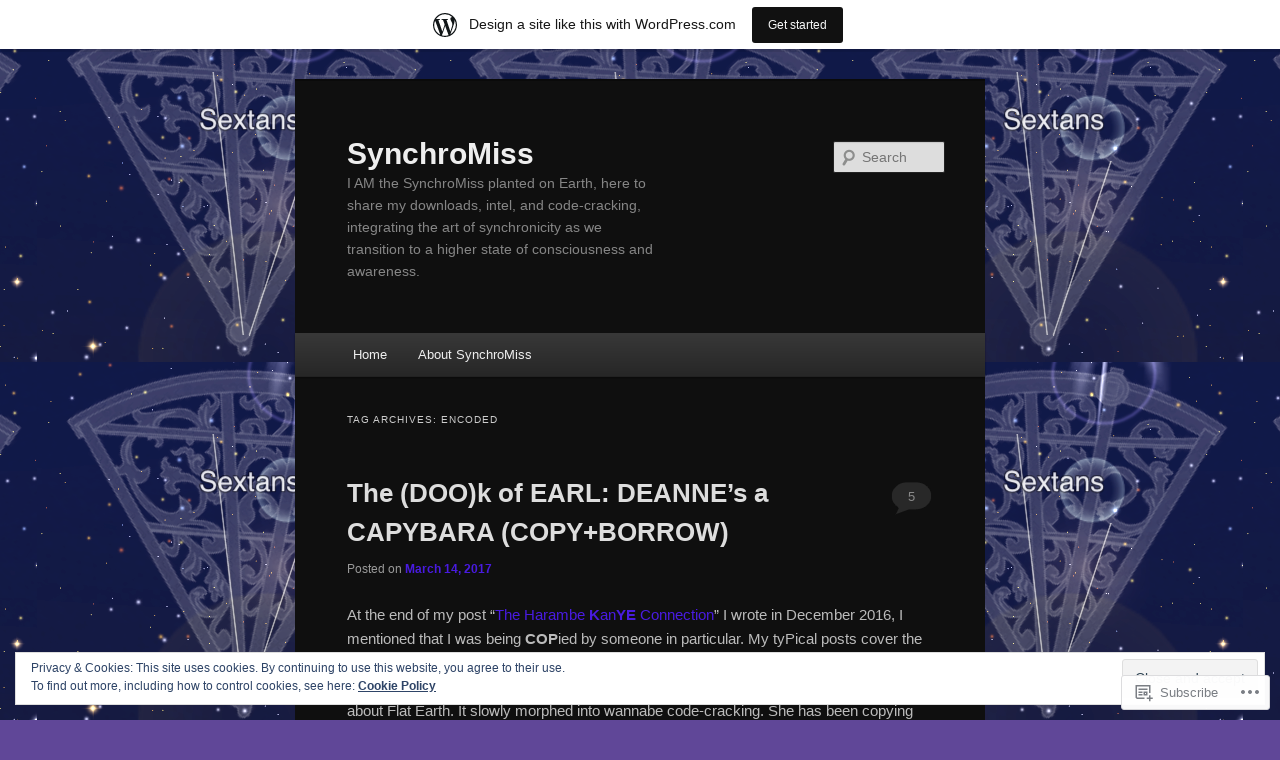

--- FILE ---
content_type: text/html; charset=UTF-8
request_url: https://synchromiss.wordpress.com/tag/encoded/
body_size: 82133
content:
<!DOCTYPE html>
<!--[if IE 6]>
<html id="ie6" lang="en">
<![endif]-->
<!--[if IE 7]>
<html id="ie7" lang="en">
<![endif]-->
<!--[if IE 8]>
<html id="ie8" lang="en">
<![endif]-->
<!--[if !(IE 6) & !(IE 7) & !(IE 8)]><!-->
<html lang="en">
<!--<![endif]-->
<head>
<meta charset="UTF-8" />
<meta name="viewport" content="width=device-width" />
<title>
encoded | SynchroMiss	</title>
<link rel="profile" href="https://gmpg.org/xfn/11" />
<link rel="stylesheet" type="text/css" media="all" href="https://s0.wp.com/wp-content/themes/pub/twentyeleven/style.css?m=1741693348i&amp;ver=20190507" />
<link rel="pingback" href="https://synchromiss.wordpress.com/xmlrpc.php">
<!--[if lt IE 9]>
<script src="https://s0.wp.com/wp-content/themes/pub/twentyeleven/js/html5.js?m=1394055389i&amp;ver=3.7.0" type="text/javascript"></script>
<![endif]-->
<meta name='robots' content='max-image-preview:large' />
<link rel='dns-prefetch' href='//s0.wp.com' />
<link rel='dns-prefetch' href='//af.pubmine.com' />
<link rel="alternate" type="application/rss+xml" title="SynchroMiss &raquo; Feed" href="https://synchromiss.wordpress.com/feed/" />
<link rel="alternate" type="application/rss+xml" title="SynchroMiss &raquo; Comments Feed" href="https://synchromiss.wordpress.com/comments/feed/" />
<link rel="alternate" type="application/rss+xml" title="SynchroMiss &raquo; encoded Tag Feed" href="https://synchromiss.wordpress.com/tag/encoded/feed/" />
	<script type="text/javascript">
		/* <![CDATA[ */
		function addLoadEvent(func) {
			var oldonload = window.onload;
			if (typeof window.onload != 'function') {
				window.onload = func;
			} else {
				window.onload = function () {
					oldonload();
					func();
				}
			}
		}
		/* ]]> */
	</script>
	<link crossorigin='anonymous' rel='stylesheet' id='all-css-0-1' href='/_static/??-eJxtjEsOwjAMRC9EMBUoiAXiLG6wojTOR7WjiNuTdoGEYDkz7w30alzJSlkhNVO5+ZAFenh6UgFqYy0xkGHsoJQqo5KA6Ivp6EQO8P+AQxzYQlrRRbOnH3zm4j9CwjWShuzNjCsM9LvZ5Ee6T1c72cvpZs/LG8VZRLg=&cssminify=yes' type='text/css' media='all' />
<style id='wp-emoji-styles-inline-css'>

	img.wp-smiley, img.emoji {
		display: inline !important;
		border: none !important;
		box-shadow: none !important;
		height: 1em !important;
		width: 1em !important;
		margin: 0 0.07em !important;
		vertical-align: -0.1em !important;
		background: none !important;
		padding: 0 !important;
	}
/*# sourceURL=wp-emoji-styles-inline-css */
</style>
<link crossorigin='anonymous' rel='stylesheet' id='all-css-2-1' href='/wp-content/plugins/gutenberg-core/v22.2.0/build/styles/block-library/style.css?m=1764855221i&cssminify=yes' type='text/css' media='all' />
<style id='wp-block-library-inline-css'>
.has-text-align-justify {
	text-align:justify;
}
.has-text-align-justify{text-align:justify;}

/*# sourceURL=wp-block-library-inline-css */
</style><style id='global-styles-inline-css'>
:root{--wp--preset--aspect-ratio--square: 1;--wp--preset--aspect-ratio--4-3: 4/3;--wp--preset--aspect-ratio--3-4: 3/4;--wp--preset--aspect-ratio--3-2: 3/2;--wp--preset--aspect-ratio--2-3: 2/3;--wp--preset--aspect-ratio--16-9: 16/9;--wp--preset--aspect-ratio--9-16: 9/16;--wp--preset--color--black: #000;--wp--preset--color--cyan-bluish-gray: #abb8c3;--wp--preset--color--white: #fff;--wp--preset--color--pale-pink: #f78da7;--wp--preset--color--vivid-red: #cf2e2e;--wp--preset--color--luminous-vivid-orange: #ff6900;--wp--preset--color--luminous-vivid-amber: #fcb900;--wp--preset--color--light-green-cyan: #7bdcb5;--wp--preset--color--vivid-green-cyan: #00d084;--wp--preset--color--pale-cyan-blue: #8ed1fc;--wp--preset--color--vivid-cyan-blue: #0693e3;--wp--preset--color--vivid-purple: #9b51e0;--wp--preset--color--blue: #1982d1;--wp--preset--color--dark-gray: #373737;--wp--preset--color--medium-gray: #666;--wp--preset--color--light-gray: #e2e2e2;--wp--preset--gradient--vivid-cyan-blue-to-vivid-purple: linear-gradient(135deg,rgb(6,147,227) 0%,rgb(155,81,224) 100%);--wp--preset--gradient--light-green-cyan-to-vivid-green-cyan: linear-gradient(135deg,rgb(122,220,180) 0%,rgb(0,208,130) 100%);--wp--preset--gradient--luminous-vivid-amber-to-luminous-vivid-orange: linear-gradient(135deg,rgb(252,185,0) 0%,rgb(255,105,0) 100%);--wp--preset--gradient--luminous-vivid-orange-to-vivid-red: linear-gradient(135deg,rgb(255,105,0) 0%,rgb(207,46,46) 100%);--wp--preset--gradient--very-light-gray-to-cyan-bluish-gray: linear-gradient(135deg,rgb(238,238,238) 0%,rgb(169,184,195) 100%);--wp--preset--gradient--cool-to-warm-spectrum: linear-gradient(135deg,rgb(74,234,220) 0%,rgb(151,120,209) 20%,rgb(207,42,186) 40%,rgb(238,44,130) 60%,rgb(251,105,98) 80%,rgb(254,248,76) 100%);--wp--preset--gradient--blush-light-purple: linear-gradient(135deg,rgb(255,206,236) 0%,rgb(152,150,240) 100%);--wp--preset--gradient--blush-bordeaux: linear-gradient(135deg,rgb(254,205,165) 0%,rgb(254,45,45) 50%,rgb(107,0,62) 100%);--wp--preset--gradient--luminous-dusk: linear-gradient(135deg,rgb(255,203,112) 0%,rgb(199,81,192) 50%,rgb(65,88,208) 100%);--wp--preset--gradient--pale-ocean: linear-gradient(135deg,rgb(255,245,203) 0%,rgb(182,227,212) 50%,rgb(51,167,181) 100%);--wp--preset--gradient--electric-grass: linear-gradient(135deg,rgb(202,248,128) 0%,rgb(113,206,126) 100%);--wp--preset--gradient--midnight: linear-gradient(135deg,rgb(2,3,129) 0%,rgb(40,116,252) 100%);--wp--preset--font-size--small: 13px;--wp--preset--font-size--medium: 20px;--wp--preset--font-size--large: 36px;--wp--preset--font-size--x-large: 42px;--wp--preset--font-family--albert-sans: 'Albert Sans', sans-serif;--wp--preset--font-family--alegreya: Alegreya, serif;--wp--preset--font-family--arvo: Arvo, serif;--wp--preset--font-family--bodoni-moda: 'Bodoni Moda', serif;--wp--preset--font-family--bricolage-grotesque: 'Bricolage Grotesque', sans-serif;--wp--preset--font-family--cabin: Cabin, sans-serif;--wp--preset--font-family--chivo: Chivo, sans-serif;--wp--preset--font-family--commissioner: Commissioner, sans-serif;--wp--preset--font-family--cormorant: Cormorant, serif;--wp--preset--font-family--courier-prime: 'Courier Prime', monospace;--wp--preset--font-family--crimson-pro: 'Crimson Pro', serif;--wp--preset--font-family--dm-mono: 'DM Mono', monospace;--wp--preset--font-family--dm-sans: 'DM Sans', sans-serif;--wp--preset--font-family--dm-serif-display: 'DM Serif Display', serif;--wp--preset--font-family--domine: Domine, serif;--wp--preset--font-family--eb-garamond: 'EB Garamond', serif;--wp--preset--font-family--epilogue: Epilogue, sans-serif;--wp--preset--font-family--fahkwang: Fahkwang, sans-serif;--wp--preset--font-family--figtree: Figtree, sans-serif;--wp--preset--font-family--fira-sans: 'Fira Sans', sans-serif;--wp--preset--font-family--fjalla-one: 'Fjalla One', sans-serif;--wp--preset--font-family--fraunces: Fraunces, serif;--wp--preset--font-family--gabarito: Gabarito, system-ui;--wp--preset--font-family--ibm-plex-mono: 'IBM Plex Mono', monospace;--wp--preset--font-family--ibm-plex-sans: 'IBM Plex Sans', sans-serif;--wp--preset--font-family--ibarra-real-nova: 'Ibarra Real Nova', serif;--wp--preset--font-family--instrument-serif: 'Instrument Serif', serif;--wp--preset--font-family--inter: Inter, sans-serif;--wp--preset--font-family--josefin-sans: 'Josefin Sans', sans-serif;--wp--preset--font-family--jost: Jost, sans-serif;--wp--preset--font-family--libre-baskerville: 'Libre Baskerville', serif;--wp--preset--font-family--libre-franklin: 'Libre Franklin', sans-serif;--wp--preset--font-family--literata: Literata, serif;--wp--preset--font-family--lora: Lora, serif;--wp--preset--font-family--merriweather: Merriweather, serif;--wp--preset--font-family--montserrat: Montserrat, sans-serif;--wp--preset--font-family--newsreader: Newsreader, serif;--wp--preset--font-family--noto-sans-mono: 'Noto Sans Mono', sans-serif;--wp--preset--font-family--nunito: Nunito, sans-serif;--wp--preset--font-family--open-sans: 'Open Sans', sans-serif;--wp--preset--font-family--overpass: Overpass, sans-serif;--wp--preset--font-family--pt-serif: 'PT Serif', serif;--wp--preset--font-family--petrona: Petrona, serif;--wp--preset--font-family--piazzolla: Piazzolla, serif;--wp--preset--font-family--playfair-display: 'Playfair Display', serif;--wp--preset--font-family--plus-jakarta-sans: 'Plus Jakarta Sans', sans-serif;--wp--preset--font-family--poppins: Poppins, sans-serif;--wp--preset--font-family--raleway: Raleway, sans-serif;--wp--preset--font-family--roboto: Roboto, sans-serif;--wp--preset--font-family--roboto-slab: 'Roboto Slab', serif;--wp--preset--font-family--rubik: Rubik, sans-serif;--wp--preset--font-family--rufina: Rufina, serif;--wp--preset--font-family--sora: Sora, sans-serif;--wp--preset--font-family--source-sans-3: 'Source Sans 3', sans-serif;--wp--preset--font-family--source-serif-4: 'Source Serif 4', serif;--wp--preset--font-family--space-mono: 'Space Mono', monospace;--wp--preset--font-family--syne: Syne, sans-serif;--wp--preset--font-family--texturina: Texturina, serif;--wp--preset--font-family--urbanist: Urbanist, sans-serif;--wp--preset--font-family--work-sans: 'Work Sans', sans-serif;--wp--preset--spacing--20: 0.44rem;--wp--preset--spacing--30: 0.67rem;--wp--preset--spacing--40: 1rem;--wp--preset--spacing--50: 1.5rem;--wp--preset--spacing--60: 2.25rem;--wp--preset--spacing--70: 3.38rem;--wp--preset--spacing--80: 5.06rem;--wp--preset--shadow--natural: 6px 6px 9px rgba(0, 0, 0, 0.2);--wp--preset--shadow--deep: 12px 12px 50px rgba(0, 0, 0, 0.4);--wp--preset--shadow--sharp: 6px 6px 0px rgba(0, 0, 0, 0.2);--wp--preset--shadow--outlined: 6px 6px 0px -3px rgb(255, 255, 255), 6px 6px rgb(0, 0, 0);--wp--preset--shadow--crisp: 6px 6px 0px rgb(0, 0, 0);}:where(.is-layout-flex){gap: 0.5em;}:where(.is-layout-grid){gap: 0.5em;}body .is-layout-flex{display: flex;}.is-layout-flex{flex-wrap: wrap;align-items: center;}.is-layout-flex > :is(*, div){margin: 0;}body .is-layout-grid{display: grid;}.is-layout-grid > :is(*, div){margin: 0;}:where(.wp-block-columns.is-layout-flex){gap: 2em;}:where(.wp-block-columns.is-layout-grid){gap: 2em;}:where(.wp-block-post-template.is-layout-flex){gap: 1.25em;}:where(.wp-block-post-template.is-layout-grid){gap: 1.25em;}.has-black-color{color: var(--wp--preset--color--black) !important;}.has-cyan-bluish-gray-color{color: var(--wp--preset--color--cyan-bluish-gray) !important;}.has-white-color{color: var(--wp--preset--color--white) !important;}.has-pale-pink-color{color: var(--wp--preset--color--pale-pink) !important;}.has-vivid-red-color{color: var(--wp--preset--color--vivid-red) !important;}.has-luminous-vivid-orange-color{color: var(--wp--preset--color--luminous-vivid-orange) !important;}.has-luminous-vivid-amber-color{color: var(--wp--preset--color--luminous-vivid-amber) !important;}.has-light-green-cyan-color{color: var(--wp--preset--color--light-green-cyan) !important;}.has-vivid-green-cyan-color{color: var(--wp--preset--color--vivid-green-cyan) !important;}.has-pale-cyan-blue-color{color: var(--wp--preset--color--pale-cyan-blue) !important;}.has-vivid-cyan-blue-color{color: var(--wp--preset--color--vivid-cyan-blue) !important;}.has-vivid-purple-color{color: var(--wp--preset--color--vivid-purple) !important;}.has-black-background-color{background-color: var(--wp--preset--color--black) !important;}.has-cyan-bluish-gray-background-color{background-color: var(--wp--preset--color--cyan-bluish-gray) !important;}.has-white-background-color{background-color: var(--wp--preset--color--white) !important;}.has-pale-pink-background-color{background-color: var(--wp--preset--color--pale-pink) !important;}.has-vivid-red-background-color{background-color: var(--wp--preset--color--vivid-red) !important;}.has-luminous-vivid-orange-background-color{background-color: var(--wp--preset--color--luminous-vivid-orange) !important;}.has-luminous-vivid-amber-background-color{background-color: var(--wp--preset--color--luminous-vivid-amber) !important;}.has-light-green-cyan-background-color{background-color: var(--wp--preset--color--light-green-cyan) !important;}.has-vivid-green-cyan-background-color{background-color: var(--wp--preset--color--vivid-green-cyan) !important;}.has-pale-cyan-blue-background-color{background-color: var(--wp--preset--color--pale-cyan-blue) !important;}.has-vivid-cyan-blue-background-color{background-color: var(--wp--preset--color--vivid-cyan-blue) !important;}.has-vivid-purple-background-color{background-color: var(--wp--preset--color--vivid-purple) !important;}.has-black-border-color{border-color: var(--wp--preset--color--black) !important;}.has-cyan-bluish-gray-border-color{border-color: var(--wp--preset--color--cyan-bluish-gray) !important;}.has-white-border-color{border-color: var(--wp--preset--color--white) !important;}.has-pale-pink-border-color{border-color: var(--wp--preset--color--pale-pink) !important;}.has-vivid-red-border-color{border-color: var(--wp--preset--color--vivid-red) !important;}.has-luminous-vivid-orange-border-color{border-color: var(--wp--preset--color--luminous-vivid-orange) !important;}.has-luminous-vivid-amber-border-color{border-color: var(--wp--preset--color--luminous-vivid-amber) !important;}.has-light-green-cyan-border-color{border-color: var(--wp--preset--color--light-green-cyan) !important;}.has-vivid-green-cyan-border-color{border-color: var(--wp--preset--color--vivid-green-cyan) !important;}.has-pale-cyan-blue-border-color{border-color: var(--wp--preset--color--pale-cyan-blue) !important;}.has-vivid-cyan-blue-border-color{border-color: var(--wp--preset--color--vivid-cyan-blue) !important;}.has-vivid-purple-border-color{border-color: var(--wp--preset--color--vivid-purple) !important;}.has-vivid-cyan-blue-to-vivid-purple-gradient-background{background: var(--wp--preset--gradient--vivid-cyan-blue-to-vivid-purple) !important;}.has-light-green-cyan-to-vivid-green-cyan-gradient-background{background: var(--wp--preset--gradient--light-green-cyan-to-vivid-green-cyan) !important;}.has-luminous-vivid-amber-to-luminous-vivid-orange-gradient-background{background: var(--wp--preset--gradient--luminous-vivid-amber-to-luminous-vivid-orange) !important;}.has-luminous-vivid-orange-to-vivid-red-gradient-background{background: var(--wp--preset--gradient--luminous-vivid-orange-to-vivid-red) !important;}.has-very-light-gray-to-cyan-bluish-gray-gradient-background{background: var(--wp--preset--gradient--very-light-gray-to-cyan-bluish-gray) !important;}.has-cool-to-warm-spectrum-gradient-background{background: var(--wp--preset--gradient--cool-to-warm-spectrum) !important;}.has-blush-light-purple-gradient-background{background: var(--wp--preset--gradient--blush-light-purple) !important;}.has-blush-bordeaux-gradient-background{background: var(--wp--preset--gradient--blush-bordeaux) !important;}.has-luminous-dusk-gradient-background{background: var(--wp--preset--gradient--luminous-dusk) !important;}.has-pale-ocean-gradient-background{background: var(--wp--preset--gradient--pale-ocean) !important;}.has-electric-grass-gradient-background{background: var(--wp--preset--gradient--electric-grass) !important;}.has-midnight-gradient-background{background: var(--wp--preset--gradient--midnight) !important;}.has-small-font-size{font-size: var(--wp--preset--font-size--small) !important;}.has-medium-font-size{font-size: var(--wp--preset--font-size--medium) !important;}.has-large-font-size{font-size: var(--wp--preset--font-size--large) !important;}.has-x-large-font-size{font-size: var(--wp--preset--font-size--x-large) !important;}.has-albert-sans-font-family{font-family: var(--wp--preset--font-family--albert-sans) !important;}.has-alegreya-font-family{font-family: var(--wp--preset--font-family--alegreya) !important;}.has-arvo-font-family{font-family: var(--wp--preset--font-family--arvo) !important;}.has-bodoni-moda-font-family{font-family: var(--wp--preset--font-family--bodoni-moda) !important;}.has-bricolage-grotesque-font-family{font-family: var(--wp--preset--font-family--bricolage-grotesque) !important;}.has-cabin-font-family{font-family: var(--wp--preset--font-family--cabin) !important;}.has-chivo-font-family{font-family: var(--wp--preset--font-family--chivo) !important;}.has-commissioner-font-family{font-family: var(--wp--preset--font-family--commissioner) !important;}.has-cormorant-font-family{font-family: var(--wp--preset--font-family--cormorant) !important;}.has-courier-prime-font-family{font-family: var(--wp--preset--font-family--courier-prime) !important;}.has-crimson-pro-font-family{font-family: var(--wp--preset--font-family--crimson-pro) !important;}.has-dm-mono-font-family{font-family: var(--wp--preset--font-family--dm-mono) !important;}.has-dm-sans-font-family{font-family: var(--wp--preset--font-family--dm-sans) !important;}.has-dm-serif-display-font-family{font-family: var(--wp--preset--font-family--dm-serif-display) !important;}.has-domine-font-family{font-family: var(--wp--preset--font-family--domine) !important;}.has-eb-garamond-font-family{font-family: var(--wp--preset--font-family--eb-garamond) !important;}.has-epilogue-font-family{font-family: var(--wp--preset--font-family--epilogue) !important;}.has-fahkwang-font-family{font-family: var(--wp--preset--font-family--fahkwang) !important;}.has-figtree-font-family{font-family: var(--wp--preset--font-family--figtree) !important;}.has-fira-sans-font-family{font-family: var(--wp--preset--font-family--fira-sans) !important;}.has-fjalla-one-font-family{font-family: var(--wp--preset--font-family--fjalla-one) !important;}.has-fraunces-font-family{font-family: var(--wp--preset--font-family--fraunces) !important;}.has-gabarito-font-family{font-family: var(--wp--preset--font-family--gabarito) !important;}.has-ibm-plex-mono-font-family{font-family: var(--wp--preset--font-family--ibm-plex-mono) !important;}.has-ibm-plex-sans-font-family{font-family: var(--wp--preset--font-family--ibm-plex-sans) !important;}.has-ibarra-real-nova-font-family{font-family: var(--wp--preset--font-family--ibarra-real-nova) !important;}.has-instrument-serif-font-family{font-family: var(--wp--preset--font-family--instrument-serif) !important;}.has-inter-font-family{font-family: var(--wp--preset--font-family--inter) !important;}.has-josefin-sans-font-family{font-family: var(--wp--preset--font-family--josefin-sans) !important;}.has-jost-font-family{font-family: var(--wp--preset--font-family--jost) !important;}.has-libre-baskerville-font-family{font-family: var(--wp--preset--font-family--libre-baskerville) !important;}.has-libre-franklin-font-family{font-family: var(--wp--preset--font-family--libre-franklin) !important;}.has-literata-font-family{font-family: var(--wp--preset--font-family--literata) !important;}.has-lora-font-family{font-family: var(--wp--preset--font-family--lora) !important;}.has-merriweather-font-family{font-family: var(--wp--preset--font-family--merriweather) !important;}.has-montserrat-font-family{font-family: var(--wp--preset--font-family--montserrat) !important;}.has-newsreader-font-family{font-family: var(--wp--preset--font-family--newsreader) !important;}.has-noto-sans-mono-font-family{font-family: var(--wp--preset--font-family--noto-sans-mono) !important;}.has-nunito-font-family{font-family: var(--wp--preset--font-family--nunito) !important;}.has-open-sans-font-family{font-family: var(--wp--preset--font-family--open-sans) !important;}.has-overpass-font-family{font-family: var(--wp--preset--font-family--overpass) !important;}.has-pt-serif-font-family{font-family: var(--wp--preset--font-family--pt-serif) !important;}.has-petrona-font-family{font-family: var(--wp--preset--font-family--petrona) !important;}.has-piazzolla-font-family{font-family: var(--wp--preset--font-family--piazzolla) !important;}.has-playfair-display-font-family{font-family: var(--wp--preset--font-family--playfair-display) !important;}.has-plus-jakarta-sans-font-family{font-family: var(--wp--preset--font-family--plus-jakarta-sans) !important;}.has-poppins-font-family{font-family: var(--wp--preset--font-family--poppins) !important;}.has-raleway-font-family{font-family: var(--wp--preset--font-family--raleway) !important;}.has-roboto-font-family{font-family: var(--wp--preset--font-family--roboto) !important;}.has-roboto-slab-font-family{font-family: var(--wp--preset--font-family--roboto-slab) !important;}.has-rubik-font-family{font-family: var(--wp--preset--font-family--rubik) !important;}.has-rufina-font-family{font-family: var(--wp--preset--font-family--rufina) !important;}.has-sora-font-family{font-family: var(--wp--preset--font-family--sora) !important;}.has-source-sans-3-font-family{font-family: var(--wp--preset--font-family--source-sans-3) !important;}.has-source-serif-4-font-family{font-family: var(--wp--preset--font-family--source-serif-4) !important;}.has-space-mono-font-family{font-family: var(--wp--preset--font-family--space-mono) !important;}.has-syne-font-family{font-family: var(--wp--preset--font-family--syne) !important;}.has-texturina-font-family{font-family: var(--wp--preset--font-family--texturina) !important;}.has-urbanist-font-family{font-family: var(--wp--preset--font-family--urbanist) !important;}.has-work-sans-font-family{font-family: var(--wp--preset--font-family--work-sans) !important;}
/*# sourceURL=global-styles-inline-css */
</style>

<style id='classic-theme-styles-inline-css'>
/*! This file is auto-generated */
.wp-block-button__link{color:#fff;background-color:#32373c;border-radius:9999px;box-shadow:none;text-decoration:none;padding:calc(.667em + 2px) calc(1.333em + 2px);font-size:1.125em}.wp-block-file__button{background:#32373c;color:#fff;text-decoration:none}
/*# sourceURL=/wp-includes/css/classic-themes.min.css */
</style>
<link crossorigin='anonymous' rel='stylesheet' id='all-css-4-1' href='/_static/??-eJyNkN1uwjAMhV8I12pBW7mY9ixp6mWB/Cl2W3j7maKNTZMqbiLbOp+PT3ApYHMSSoIlTM4nRpuHkO2ZsWvavmmBfSyBoNLcHHD0LD8KYLkGaizzDn8tihM8dlXSeSxGbopIozcUKKpsC1v86EgU5+8ahC7bSFEbGIZSiRn0jX6KIJ/qxf+4+xjLNKAsOrjqTTMlvMd6Wr7Gh9X5acbmkCvjaOp5K04lvcVp6dZPeLRbkKMMmsCIz+lPAx/B+HpD3+Nb+9K3/b7rjq+nLx+kv7Q=&cssminify=yes' type='text/css' media='all' />
<style id='jetpack-global-styles-frontend-style-inline-css'>
:root { --font-headings: unset; --font-base: unset; --font-headings-default: -apple-system,BlinkMacSystemFont,"Segoe UI",Roboto,Oxygen-Sans,Ubuntu,Cantarell,"Helvetica Neue",sans-serif; --font-base-default: -apple-system,BlinkMacSystemFont,"Segoe UI",Roboto,Oxygen-Sans,Ubuntu,Cantarell,"Helvetica Neue",sans-serif;}
/*# sourceURL=jetpack-global-styles-frontend-style-inline-css */
</style>
<link crossorigin='anonymous' rel='stylesheet' id='all-css-6-1' href='/_static/??-eJyNjcEKwjAQRH/IuFRT6kX8FNkmS5K6yQY3Qfx7bfEiXrwM82B4A49qnJRGpUHupnIPqSgs1Cq624chi6zhO5OCRryTR++fW00l7J3qDv43XVNxoOISsmEJol/wY2uR8vs3WggsM/I6uOTzMI3Hw8lOg11eUT1JKA==&cssminify=yes' type='text/css' media='all' />
<script type="text/javascript" id="wpcom-actionbar-placeholder-js-extra">
/* <![CDATA[ */
var actionbardata = {"siteID":"39611877","postID":"0","siteURL":"https://synchromiss.wordpress.com","xhrURL":"https://synchromiss.wordpress.com/wp-admin/admin-ajax.php","nonce":"2b992cfbfc","isLoggedIn":"","statusMessage":"","subsEmailDefault":"instantly","proxyScriptUrl":"https://s0.wp.com/wp-content/js/wpcom-proxy-request.js?m=1513050504i&amp;ver=20211021","i18n":{"followedText":"New posts from this site will now appear in your \u003Ca href=\"https://wordpress.com/reader\"\u003EReader\u003C/a\u003E","foldBar":"Collapse this bar","unfoldBar":"Expand this bar","shortLinkCopied":"Shortlink copied to clipboard."}};
//# sourceURL=wpcom-actionbar-placeholder-js-extra
/* ]]> */
</script>
<script type="text/javascript" id="jetpack-mu-wpcom-settings-js-before">
/* <![CDATA[ */
var JETPACK_MU_WPCOM_SETTINGS = {"assetsUrl":"https://s0.wp.com/wp-content/mu-plugins/jetpack-mu-wpcom-plugin/moon/jetpack_vendor/automattic/jetpack-mu-wpcom/src/build/"};
//# sourceURL=jetpack-mu-wpcom-settings-js-before
/* ]]> */
</script>
<script crossorigin='anonymous' type='text/javascript'  src='/_static/??/wp-content/js/rlt-proxy.js,/wp-content/blog-plugins/wordads-classes/js/cmp/v2/cmp-non-gdpr.js?m=1720530689j'></script>
<script type="text/javascript" id="rlt-proxy-js-after">
/* <![CDATA[ */
	rltInitialize( {"token":null,"iframeOrigins":["https:\/\/widgets.wp.com"]} );
//# sourceURL=rlt-proxy-js-after
/* ]]> */
</script>
<link rel="EditURI" type="application/rsd+xml" title="RSD" href="https://synchromiss.wordpress.com/xmlrpc.php?rsd" />
<meta name="generator" content="WordPress.com" />

<!-- Jetpack Open Graph Tags -->
<meta property="og:type" content="website" />
<meta property="og:title" content="encoded &#8211; SynchroMiss" />
<meta property="og:url" content="https://synchromiss.wordpress.com/tag/encoded/" />
<meta property="og:site_name" content="SynchroMiss" />
<meta property="og:image" content="https://s0.wp.com/i/blank.jpg?m=1383295312i" />
<meta property="og:image:width" content="200" />
<meta property="og:image:height" content="200" />
<meta property="og:image:alt" content="" />
<meta property="og:locale" content="en_US" />
<meta property="fb:app_id" content="249643311490" />
<meta name="twitter:creator" content="@SynchroMiss" />
<meta name="twitter:site" content="@SynchroMiss" />

<!-- End Jetpack Open Graph Tags -->
<link rel="shortcut icon" type="image/x-icon" href="https://s0.wp.com/i/favicon.ico?m=1713425267i" sizes="16x16 24x24 32x32 48x48" />
<link rel="icon" type="image/x-icon" href="https://s0.wp.com/i/favicon.ico?m=1713425267i" sizes="16x16 24x24 32x32 48x48" />
<link rel="apple-touch-icon" href="https://s0.wp.com/i/webclip.png?m=1713868326i" />
<link rel='openid.server' href='https://synchromiss.wordpress.com/?openidserver=1' />
<link rel='openid.delegate' href='https://synchromiss.wordpress.com/' />
<link rel="search" type="application/opensearchdescription+xml" href="https://synchromiss.wordpress.com/osd.xml" title="SynchroMiss" />
<link rel="search" type="application/opensearchdescription+xml" href="https://s1.wp.com/opensearch.xml" title="WordPress.com" />
<meta name="theme-color" content="#604798" />
	<style>
		/* Link color */
		a,
		#site-title a:focus,
		#site-title a:hover,
		#site-title a:active,
		.entry-title a:hover,
		.entry-title a:focus,
		.entry-title a:active,
		.widget_twentyeleven_ephemera .comments-link a:hover,
		section.recent-posts .other-recent-posts a[rel="bookmark"]:hover,
		section.recent-posts .other-recent-posts .comments-link a:hover,
		.format-image footer.entry-meta a:hover,
		#site-generator a:hover {
			color: #491be0;
		}
		section.recent-posts .other-recent-posts .comments-link a:hover {
			border-color: #491be0;
		}
		article.feature-image.small .entry-summary p a:hover,
		.entry-header .comments-link a:hover,
		.entry-header .comments-link a:focus,
		.entry-header .comments-link a:active,
		.feature-slider a.active {
			background-color: #491be0;
		}
	</style>
			<style type="text/css">
			.recentcomments a {
				display: inline !important;
				padding: 0 !important;
				margin: 0 !important;
			}

			table.recentcommentsavatartop img.avatar, table.recentcommentsavatarend img.avatar {
				border: 0px;
				margin: 0;
			}

			table.recentcommentsavatartop a, table.recentcommentsavatarend a {
				border: 0px !important;
				background-color: transparent !important;
			}

			td.recentcommentsavatarend, td.recentcommentsavatartop {
				padding: 0px 0px 1px 0px;
				margin: 0px;
			}

			td.recentcommentstextend {
				border: none !important;
				padding: 0px 0px 2px 10px;
			}

			.rtl td.recentcommentstextend {
				padding: 0px 10px 2px 0px;
			}

			td.recentcommentstexttop {
				border: none;
				padding: 0px 0px 0px 10px;
			}

			.rtl td.recentcommentstexttop {
				padding: 0px 10px 0px 0px;
			}
		</style>
		<meta name="description" content="Posts about encoded written by synchromiss" />
<style type="text/css" id="custom-background-css">
body.custom-background { background-color: #604798; background-image: url("https://synchromiss.files.wordpress.com/2013/06/photo-1.png"); background-position: center top; background-size: auto; background-repeat: repeat; background-attachment: fixed; }
</style>
	<script type="text/javascript">
/* <![CDATA[ */
var wa_client = {}; wa_client.cmd = []; wa_client.config = { 'blog_id': 39611877, 'blog_language': 'en', 'is_wordads': false, 'hosting_type': 0, 'afp_account_id': null, 'afp_host_id': 5038568878849053, 'theme': 'pub/twentyeleven', '_': { 'title': 'Advertisement', 'privacy_settings': 'Privacy Settings' }, 'formats': [ 'belowpost', 'bottom_sticky', 'sidebar_sticky_right', 'sidebar', 'gutenberg_rectangle', 'gutenberg_leaderboard', 'gutenberg_mobile_leaderboard', 'gutenberg_skyscraper' ] };
/* ]]> */
</script>
		<script type="text/javascript">

			window.doNotSellCallback = function() {

				var linkElements = [
					'a[href="https://wordpress.com/?ref=footer_blog"]',
					'a[href="https://wordpress.com/?ref=footer_website"]',
					'a[href="https://wordpress.com/?ref=vertical_footer"]',
					'a[href^="https://wordpress.com/?ref=footer_segment_"]',
				].join(',');

				var dnsLink = document.createElement( 'a' );
				dnsLink.href = 'https://wordpress.com/advertising-program-optout/';
				dnsLink.classList.add( 'do-not-sell-link' );
				dnsLink.rel = 'nofollow';
				dnsLink.style.marginLeft = '0.5em';
				dnsLink.textContent = 'Do Not Sell or Share My Personal Information';

				var creditLinks = document.querySelectorAll( linkElements );

				if ( 0 === creditLinks.length ) {
					return false;
				}

				Array.prototype.forEach.call( creditLinks, function( el ) {
					el.insertAdjacentElement( 'afterend', dnsLink );
				});

				return true;
			};

		</script>
		<script type="text/javascript">
	window.google_analytics_uacct = "UA-52447-2";
</script>

<script type="text/javascript">
	var _gaq = _gaq || [];
	_gaq.push(['_setAccount', 'UA-52447-2']);
	_gaq.push(['_gat._anonymizeIp']);
	_gaq.push(['_setDomainName', 'wordpress.com']);
	_gaq.push(['_initData']);
	_gaq.push(['_trackPageview']);

	(function() {
		var ga = document.createElement('script'); ga.type = 'text/javascript'; ga.async = true;
		ga.src = ('https:' == document.location.protocol ? 'https://ssl' : 'http://www') + '.google-analytics.com/ga.js';
		(document.getElementsByTagName('head')[0] || document.getElementsByTagName('body')[0]).appendChild(ga);
	})();
</script>
<link crossorigin='anonymous' rel='stylesheet' id='all-css-0-3' href='/_static/??-eJyNjMEKgzAQBX9Ifdha9CJ+StF1KdFkN7gJ+X0RbM89zjAMSqxJJbEkhFxHnz9ODBunONN+M4Kq4O2EsHil3WDFRT4aMqvw/yHomj0baD40G/tf9BXXcApj27+ej6Hr2247ASkBO20=&cssminify=yes' type='text/css' media='all' />
</head>

<body class="archive tag tag-encoded tag-532150 custom-background wp-embed-responsive wp-theme-pubtwentyeleven customizer-styles-applied single-author one-column content jetpack-reblog-enabled has-marketing-bar has-marketing-bar-theme-twenty-eleven">
<div class="skip-link"><a class="assistive-text" href="#content">Skip to primary content</a></div><div class="skip-link"><a class="assistive-text" href="#secondary">Skip to secondary content</a></div><div id="page" class="hfeed">
	<header id="branding">
			<hgroup>
				<h1 id="site-title"><span><a href="https://synchromiss.wordpress.com/" rel="home">SynchroMiss</a></span></h1>
				<h2 id="site-description">I AM the SynchroMiss planted on Earth, here to share my downloads, intel, and code-cracking, integrating the art of synchronicity as we transition to a higher state of consciousness and awareness.</h2>
			</hgroup>

			
									<form method="get" id="searchform" action="https://synchromiss.wordpress.com/">
		<label for="s" class="assistive-text">Search</label>
		<input type="text" class="field" name="s" id="s" placeholder="Search" />
		<input type="submit" class="submit" name="submit" id="searchsubmit" value="Search" />
	</form>
			
			<nav id="access">
				<h3 class="assistive-text">Main menu</h3>
				<div class="menu"><ul>
<li ><a href="https://synchromiss.wordpress.com/">Home</a></li><li class="page_item page-item-2"><a href="https://synchromiss.wordpress.com/about/">About SynchroMiss</a></li>
</ul></div>
			</nav><!-- #access -->
	</header><!-- #branding -->


	<div id="main">

		<section id="primary">
			<div id="content" role="main">

			
				<header class="page-header">
					<h1 class="page-title">Tag Archives: <span>encoded</span></h1>

									</header>

				
				
					
	<article id="post-10398" class="post-10398 post type-post status-publish format-standard has-post-thumbnail hentry category-5d category-age-of-aquarius category-alien category-aliens category-allegory category-apophenia category-archetype category-archetypes category-ascension-2 category-astrological-archetype category-astrological-archetypes category-astrology category-astrotheology category-cloudship category-cloudships category-code-cracking-2 category-codes-2 category-conspiracy-2 category-cosmology category-crystals-2 category-divine-feminine-2 category-energy-work-2 category-esoteric-2 category-etymology category-extraterrestrial category-extraterrestrials category-gematria-2 category-healing category-health category-jupiter category-language category-lightship category-lightships category-lightworker category-lightworkers-2 category-logo-2 category-logos-2 category-medical-astrology category-metaphor category-metaphors category-metaphysical category-metaphysics category-mysticism category-mythology category-nature-2 category-numbers category-numerology category-occult category-occultic category-occultism category-paranormal category-pareidolia category-pi category-pop-culture category-sacred-bull category-sacred-cow category-sacred-masculine category-semiology category-semiosis-2 category-semiotic category-semiotics category-shift category-sigil-2 category-sigils-2 category-spiritual category-starseed-2 category-starseeds category-symbol-2 category-symbolism-2 category-symbols-2 category-sync-2 category-synchromysticism category-synchronicity category-tarot category-taurus category-the-shift-2 category-ufo-2 category-uncategorized tag-171972170 tag-54962 tag-43843 tag-733344 tag-104910 tag-3-14 tag-563806 tag-1086755 tag-332900 tag-14410 tag-332915 tag-146773 tag-13573 tag-30615 tag-8239 tag-261052 tag-93315 tag-douglasfir_ tag-abaddon tag-age-of-aquarius tag-aleister-crowley tag-alice-in-wonderland tag-allegory tag-ana tag-anaconda tag-anagram tag-anagram-calculator tag-anagrams tag-anal tag-anchor tag-ankh tag-ankle tag-anna tag-annie tag-anubis tag-anus tag-apophenia tag-arc tag-arch tag-archetype tag-archetypes tag-aries tag-astrology tag-astrotheology tag-b tag-bank tag-bankh tag-baphomet tag-beast tag-bern tag-berne tag-berne-switzerland tag-bernie-sanders tag-bet tag-beth tag-blogger tag-borrow tag-box tag-bull tag-bully tag-bum tag-burn tag-butt tag-butts tag-caca tag-cancer tag-canine tag-cap tag-capricorn tag-capybara tag-capybaras tag-carbon tag-carbon-copies tag-carbon-copy tag-carbon-copycats tag-cc tag-chicken tag-chinese-astrology tag-christmas tag-cock tag-cockamamie tag-cockamamy tag-cockney tag-coco tag-cocoa tag-code tag-code-cracking tag-coded tag-codes tag-coke tag-colon tag-colonic tag-colony tag-conjecture-views tag-conspiracy tag-copernicus tag-copiers tag-copper tag-copy tag-copy-cats tag-copycats tag-cosmology tag-crab tag-cracking-codes tag-cube tag-cuckoo tag-currency tag-current tag-deanne-earl tag-deanne-ennaed tag-deanne-ennead tag-devil tag-divine-feminine tag-dog tag-don tag-donald-trump tag-douglas-fir tag-encoded tag-energy-staler tag-energy-sucker tag-energy-vampire tag-england tag-ennaed tag-ennead tag-esoteric tag-esoteric-studies tag-esoteric-symbolism tag-esotericism tag-et tag-etymology tag-facebook tag-femi9 tag-feminine tag-fir tag-five tag-flat-earth tag-forest tag-fur tag-gematria tag-go tag-go-at tag-goat tag-god tag-gram tag-grammy tag-green-man tag-hebrew tag-hebrews tag-hitler tag-hog tag-house-of-orange tag-httpwww-conjectureviews-co-uk tag-iatromathematics tag-illuminati tag-intellectual-property tag-isis tag-jim-butler tag-k9 tag-key tag-keys tag-keys-to-cosmic-doorways tag-king tag-knowers-ark tag-lady-gaga tag-lance tag-language tag-leo tag-libra tag-libyan-sibyl tag-libyansibyl44 tag-luci tag-lucy tag-madonna tag-magi tag-magic tag-mail tag-maj tag-maji tag-male tag-males tag-mannequin tag-mannequin-challenge tag-march-14th tag-mark-gray tag-mars tag-mcdonalds tag-media tag-medical-astrology tag-metaphysics tag-monkey tag-monkeys tag-moon tag-mr-burns tag-mushroom tag-mushrooms tag-nazi tag-neck tag-nectar tag-news tag-nick tag-nick-of-time tag-nickel tag-nickelodeon tag-nicki-minaj tag-nicki-minaj-anaconda tag-nickle tag-noahs-ark tag-noose tag-numerology tag-occult tag-occult-studies tag-occult-symbolism tag-occultism tag-oj-simpson tag-ole tag-old-macdonald tag-orange tag-ox tag-oz tag-pac tag-pac-man tag-pacman tag-pan tag-pareidolia-2 tag-pedophiles tag-pedophilia tag-penny tag-pi tag-pi-day tag-pie tag-pig tag-pizza tag-pizzagate tag-plagiarism tag-plagiarize tag-plagiarized tag-planet tag-pop-culture tag-porky-pig tag-q tag-queen tag-rainbow tag-ram tag-rams tag-red tag-red-rose tag-rex tag-roman tag-rome tag-roostar tag-rooster tag-rose tag-ru tag-rue tag-rus tag-russell-brand tag-russian tag-sagittarius tag-santa tag-satan tag-saturn tag-saturnalia tag-scorpio tag-sea tag-semiology tag-semiotic tag-seven tag-sibyl-hunter tag-sim tag-simpson tag-sin tag-sion tag-sol tag-sole tag-son tag-son-gods tag-soul tag-spells-spell tag-stake tag-star tag-starfish tag-stars tag-steak tag-steal tag-stole tag-stolen tag-sun tag-symbol tag-symbolism tag-symbols tag-sync tag-synchromiss tag-synchromystic tag-synchromysticism tag-synchronicity tag-syncretism tag-tang tag-tango tag-tar tag-taurus tag-tesla tag-thats-all-folks tag-the-beast tag-the-colony tag-the-devil tag-the-green-man tag-the-kitchen-sync tag-the-queen tag-the-queen-of-england tag-the-simpsons tag-tree tag-trees tag-truth tag-truthiracy tag-twitter tag-u-k tag-uk tag-uranus tag-venus tag-venus-williams tag-virgo tag-whirled tag-winwinsituations-blogspot-com tag-witchcraft tag-word tag-wordpress tag-words tag-world tag-year-of-the-chicken tag-year-of-the-rooster tag-zion">
		<header class="entry-header">
						<h1 class="entry-title"><a href="https://synchromiss.wordpress.com/2017/03/14/the-dook-of-earl-deannes-a-capybara-copyborrow/" rel="bookmark">The (DOO)k of EARL: DEANNE&#8217;s a CAPYBARA&nbsp;(COPY+BORROW)</a></h1>
			
						<div class="entry-meta">
				<span class="sep">Posted on </span><a href="https://synchromiss.wordpress.com/2017/03/14/the-dook-of-earl-deannes-a-capybara-copyborrow/" title="5:47 pm" rel="bookmark"><time class="entry-date" datetime="2017-03-14T17:47:47+00:00">March 14, 2017</time></a><span class="by-author"> <span class="sep"> by </span> <span class="author vcard"><a class="url fn n" href="https://synchromiss.wordpress.com/author/synchromiss/" title="View all posts by synchromiss" rel="author">synchromiss</a></span></span>			</div><!-- .entry-meta -->
			
						<div class="comments-link">
				<a href="https://synchromiss.wordpress.com/2017/03/14/the-dook-of-earl-deannes-a-capybara-copyborrow/#comments">5</a>			</div>
					</header><!-- .entry-header -->

				<div class="entry-content">
			<p>At the end of my post &#8220;<a href="https://synchromiss.wordpress.com/2016/12/15/the-harambe-kanye-connection/">The Harambe <strong>K</strong>an<strong>YE</strong> Connection</a>&#8221; I wrote in December 2016, I mentioned that I was being <strong>COP</strong>ied by someone in particular. My tyPical posts cover the areas of sync and code-cracking, but this one will be different, because I need to call out someone named Deanne Earl, a.k.a. &#8220;Deanne Ennaed.&#8221; In her <a href="http://www.conjectureviews.co.uk/">blog</a>, she used to write about Flat Earth. It slowly morphed into wannabe code-cracking. She has been copying me since 2015 when she first started blogging. I didn&#8217;t want it to come to this, where I&#8217;d have to write a blog post calling someone out for lurking on my blog, never commenting, and completely stealing my work. I work SO hard on my posts!!! It often takes me weeks, sometimes months to write (a majority) of my posts. I&#8217;ve been blogging since 2012. She has recently been removing her posts and putting them back up days later. I will cite evidence for this in a bit.</p>
<p>I first noticed who she was and her blog because she posts in a Facebook group called &#8220;The Kitchen Sync,&#8221; which I&#8217;ve been a member of for a little over two years now. She has been in this group for a year or so. I clicked on her blog, a site in which most posts have been removed as of late. I noticed some similarities in her codes, the way she highlights and colors her words, her writing style, as well as many other examples which I&#8217;ll cover in a bit. I believe, since she is lurking around on my blog, which is ALL OVER Google because of the abundance of tags I add to it, that she has deleted or hid a lot of her posts because of the message I wrote at the end of &#8220;<a href="https://synchromiss.wordpress.com/2016/12/15/the-harambe-kanye-connection/">The Harambe <strong>K</strong>an<strong>YE</strong> Connection</a>.&#8221; She doesn&#8217;t want to get caught. If I wanted to hide evidence of this, I&#8217;d probably delete my posts too. Another thing I&#8217;ve noticed, which I&#8217;ll give examples for in a bit, is that she is adding info (from my most recent posts) into her older posts! How weird is that?!!</p>
<p>One of the first things I noticed was her stealing my way of writing certain letters. In my earlier posts, I&#8217;d use crosses/<strong>✞</strong>&#8216;s to denote the letter <strong>T</strong>/<strong>t</strong>, which for the life of me I cannot find now, probably because I&#8217;ve written quite of few posts over the years and small things like that are difficult to locate. (Mandela Effect much??)  I&#8217;d also use dollar signs/<strong>$</strong> to denote <strong>S</strong>/<strong>s</strong>&#8216;s. I also used <strong>¢</strong> signs to denote<strong> C</strong>/<strong>c</strong>&#8216;s. Below you&#8217;ll see my posts first, followed by her (<strong>COP</strong>ied) posts.</p>
<div data-shortcode="caption" id="attachment_10419" style="width: 594px" class="wp-caption alignnone"><a href="https://synchromiss.wordpress.com/2017/03/14/the-dook-of-earl-deannes-a-capybara-copyborrow/screen-shot-2017-03-02-at-11-21-04-am/" rel="attachment wp-att-10419"><img aria-describedby="caption-attachment-10419" data-attachment-id="10419" data-permalink="https://synchromiss.wordpress.com/2017/03/14/the-dook-of-earl-deannes-a-capybara-copyborrow/screen-shot-2017-03-02-at-11-21-04-am/" data-orig-file="https://synchromiss.wordpress.com/wp-content/uploads/2017/03/screen-shot-2017-03-02-at-11-21-04-am.png" data-orig-size="639,159" data-comments-opened="1" data-image-meta="{&quot;aperture&quot;:&quot;0&quot;,&quot;credit&quot;:&quot;&quot;,&quot;camera&quot;:&quot;&quot;,&quot;caption&quot;:&quot;&quot;,&quot;created_timestamp&quot;:&quot;0&quot;,&quot;copyright&quot;:&quot;&quot;,&quot;focal_length&quot;:&quot;0&quot;,&quot;iso&quot;:&quot;0&quot;,&quot;shutter_speed&quot;:&quot;0&quot;,&quot;title&quot;:&quot;&quot;,&quot;orientation&quot;:&quot;0&quot;}" data-image-title="screen-shot-2017-03-02-at-11-21-04-am" data-image-description="" data-image-caption="" data-medium-file="https://synchromiss.wordpress.com/wp-content/uploads/2017/03/screen-shot-2017-03-02-at-11-21-04-am.png?w=300" data-large-file="https://synchromiss.wordpress.com/wp-content/uploads/2017/03/screen-shot-2017-03-02-at-11-21-04-am.png?w=584" class="wp-image-10419 size-full" title="https://synchromiss.wordpress.com/2013/01/30/bearly-a-bull-bear-a-bull/" src="https://synchromiss.wordpress.com/wp-content/uploads/2017/03/screen-shot-2017-03-02-at-11-21-04-am.png?w=584&#038;h=145" alt="https://synchromiss.wordpress.com/2013/01/30/bearly-a-bull-bear-a-bull/" width="584" height="145" srcset="https://synchromiss.wordpress.com/wp-content/uploads/2017/03/screen-shot-2017-03-02-at-11-21-04-am.png?w=584&amp;h=145 584w, https://synchromiss.wordpress.com/wp-content/uploads/2017/03/screen-shot-2017-03-02-at-11-21-04-am.png?w=150&amp;h=37 150w, https://synchromiss.wordpress.com/wp-content/uploads/2017/03/screen-shot-2017-03-02-at-11-21-04-am.png?w=300&amp;h=75 300w, https://synchromiss.wordpress.com/wp-content/uploads/2017/03/screen-shot-2017-03-02-at-11-21-04-am.png 639w" sizes="(max-width: 584px) 100vw, 584px" /></a><p id="caption-attachment-10419" class="wp-caption-text"><a href="https://synchromiss.wordpress.com/2013/01/30/bearly-a-bull-bear-a-bull/">BEARly A-BULL &amp; BEAR-A-BULL</a> was published on January 30, 2013.</p></div>
<div data-shortcode="caption" id="attachment_10414" style="width: 594px" class="wp-caption alignnone"><a href="https://synchromiss.wordpress.com/2017/03/14/the-dook-of-earl-deannes-a-capybara-copyborrow/screen-shot-2017-03-01-at-1-49-00-pm/" rel="attachment wp-att-10414"><img aria-describedby="caption-attachment-10414" data-attachment-id="10414" data-permalink="https://synchromiss.wordpress.com/2017/03/14/the-dook-of-earl-deannes-a-capybara-copyborrow/screen-shot-2017-03-01-at-1-49-00-pm/" data-orig-file="https://synchromiss.wordpress.com/wp-content/uploads/2017/03/screen-shot-2017-03-01-at-1-49-00-pm2.png" data-orig-size="644,581" data-comments-opened="1" data-image-meta="{&quot;aperture&quot;:&quot;0&quot;,&quot;credit&quot;:&quot;&quot;,&quot;camera&quot;:&quot;&quot;,&quot;caption&quot;:&quot;&quot;,&quot;created_timestamp&quot;:&quot;0&quot;,&quot;copyright&quot;:&quot;&quot;,&quot;focal_length&quot;:&quot;0&quot;,&quot;iso&quot;:&quot;0&quot;,&quot;shutter_speed&quot;:&quot;0&quot;,&quot;title&quot;:&quot;&quot;,&quot;orientation&quot;:&quot;0&quot;}" data-image-title="screen-shot-2017-03-01-at-1-49-00-pm" data-image-description="" data-image-caption="" data-medium-file="https://synchromiss.wordpress.com/wp-content/uploads/2017/03/screen-shot-2017-03-01-at-1-49-00-pm2.png?w=300" data-large-file="https://synchromiss.wordpress.com/wp-content/uploads/2017/03/screen-shot-2017-03-01-at-1-49-00-pm2.png?w=584" class="wp-image-10414 size-full" title="https://synchromiss.wordpress.com/2013/09/15/13ankhs-decoded/" src="https://synchromiss.wordpress.com/wp-content/uploads/2017/03/screen-shot-2017-03-01-at-1-49-00-pm2.png?w=584&#038;h=527" alt="https://synchromiss.wordpress.com/2013/09/15/13ankhs-decoded/" width="584" height="527" srcset="https://synchromiss.wordpress.com/wp-content/uploads/2017/03/screen-shot-2017-03-01-at-1-49-00-pm2.png?w=584&amp;h=527 584w, https://synchromiss.wordpress.com/wp-content/uploads/2017/03/screen-shot-2017-03-01-at-1-49-00-pm2.png?w=150&amp;h=135 150w, https://synchromiss.wordpress.com/wp-content/uploads/2017/03/screen-shot-2017-03-01-at-1-49-00-pm2.png?w=300&amp;h=271 300w, https://synchromiss.wordpress.com/wp-content/uploads/2017/03/screen-shot-2017-03-01-at-1-49-00-pm2.png 644w" sizes="(max-width: 584px) 100vw, 584px" /></a><p id="caption-attachment-10414" class="wp-caption-text">&#8220;<a href="https://synchromiss.wordpress.com/2013/09/15/13ankhs-decoded/">13ANK[H]s Decoded</a>&#8221; was published on September 15, 2013.</p></div>
<div data-shortcode="caption" id="attachment_10761" style="width: 594px" class="wp-caption alignnone"><a href="https://synchromiss.wordpress.com/2017/03/14/the-dook-of-earl-deannes-a-capybara-copyborrow/screen-shot-2017-03-09-at-2-21-50-pm/" rel="attachment wp-att-10761"><img aria-describedby="caption-attachment-10761" data-attachment-id="10761" data-permalink="https://synchromiss.wordpress.com/2017/03/14/the-dook-of-earl-deannes-a-capybara-copyborrow/screen-shot-2017-03-09-at-2-21-50-pm/" data-orig-file="https://synchromiss.wordpress.com/wp-content/uploads/2017/03/screen-shot-2017-03-09-at-2-21-50-pm.png" data-orig-size="1280,800" data-comments-opened="1" data-image-meta="{&quot;aperture&quot;:&quot;0&quot;,&quot;credit&quot;:&quot;&quot;,&quot;camera&quot;:&quot;&quot;,&quot;caption&quot;:&quot;&quot;,&quot;created_timestamp&quot;:&quot;0&quot;,&quot;copyright&quot;:&quot;&quot;,&quot;focal_length&quot;:&quot;0&quot;,&quot;iso&quot;:&quot;0&quot;,&quot;shutter_speed&quot;:&quot;0&quot;,&quot;title&quot;:&quot;&quot;,&quot;orientation&quot;:&quot;0&quot;}" data-image-title="Screen shot 2017-03-09 at 2.21.50 PM" data-image-description="" data-image-caption="&lt;p&gt;Her &amp;#8220;ANUS A SUN and the &amp;#8216;rise&amp;#8217; of the SON GODS.&amp;#8221; She is making slides now like I do, and of course, this one was added well after the published date, along with the editing of this section of her post. Take note how her slide slightly resemBULLs my code-cracking/post above.&lt;/p&gt;
" data-medium-file="https://synchromiss.wordpress.com/wp-content/uploads/2017/03/screen-shot-2017-03-09-at-2-21-50-pm.png?w=300" data-large-file="https://synchromiss.wordpress.com/wp-content/uploads/2017/03/screen-shot-2017-03-09-at-2-21-50-pm.png?w=584" class="size-full wp-image-10761" src="https://synchromiss.wordpress.com/wp-content/uploads/2017/03/screen-shot-2017-03-09-at-2-21-50-pm.png?w=584&#038;h=365" alt="" width="584" height="365" srcset="https://synchromiss.wordpress.com/wp-content/uploads/2017/03/screen-shot-2017-03-09-at-2-21-50-pm.png?w=584&amp;h=365 584w, https://synchromiss.wordpress.com/wp-content/uploads/2017/03/screen-shot-2017-03-09-at-2-21-50-pm.png?w=1168&amp;h=730 1168w, https://synchromiss.wordpress.com/wp-content/uploads/2017/03/screen-shot-2017-03-09-at-2-21-50-pm.png?w=150&amp;h=94 150w, https://synchromiss.wordpress.com/wp-content/uploads/2017/03/screen-shot-2017-03-09-at-2-21-50-pm.png?w=300&amp;h=188 300w, https://synchromiss.wordpress.com/wp-content/uploads/2017/03/screen-shot-2017-03-09-at-2-21-50-pm.png?w=768&amp;h=480 768w, https://synchromiss.wordpress.com/wp-content/uploads/2017/03/screen-shot-2017-03-09-at-2-21-50-pm.png?w=1024&amp;h=640 1024w" sizes="(max-width: 584px) 100vw, 584px" /></a><p id="caption-attachment-10761" class="wp-caption-text">Her &#8220;ANUS or A SUN and the &#8216;rise&#8217; of the SON GODS.&#8221; published on December 4, 2016. She is making slides now like I do, and of course, this one was added well after the published date, along with the editing of this section of her post. Take note how her slide resemBULLs my code-cracking/post above.</p></div>
<p><a href="https://synchromiss.wordpress.com/2017/03/14/the-dook-of-earl-deannes-a-capybara-copyborrow/screen-shot-2017-03-02-at-2-57-20-pm/" rel="attachment wp-att-10433"><img data-attachment-id="10433" data-permalink="https://synchromiss.wordpress.com/2017/03/14/the-dook-of-earl-deannes-a-capybara-copyborrow/screen-shot-2017-03-02-at-2-57-20-pm/" data-orig-file="https://synchromiss.wordpress.com/wp-content/uploads/2017/03/screen-shot-2017-03-02-at-2-57-20-pm.png" data-orig-size="648,197" data-comments-opened="1" data-image-meta="{&quot;aperture&quot;:&quot;0&quot;,&quot;credit&quot;:&quot;&quot;,&quot;camera&quot;:&quot;&quot;,&quot;caption&quot;:&quot;&quot;,&quot;created_timestamp&quot;:&quot;0&quot;,&quot;copyright&quot;:&quot;&quot;,&quot;focal_length&quot;:&quot;0&quot;,&quot;iso&quot;:&quot;0&quot;,&quot;shutter_speed&quot;:&quot;0&quot;,&quot;title&quot;:&quot;&quot;,&quot;orientation&quot;:&quot;0&quot;}" data-image-title="screen-shot-2017-03-02-at-2-57-20-pm" data-image-description="" data-image-caption="" data-medium-file="https://synchromiss.wordpress.com/wp-content/uploads/2017/03/screen-shot-2017-03-02-at-2-57-20-pm.png?w=300" data-large-file="https://synchromiss.wordpress.com/wp-content/uploads/2017/03/screen-shot-2017-03-02-at-2-57-20-pm.png?w=584" loading="lazy" class="alignnone size-full wp-image-10433" src="https://synchromiss.wordpress.com/wp-content/uploads/2017/03/screen-shot-2017-03-02-at-2-57-20-pm.png?w=584&#038;h=178" alt="screen-shot-2017-03-02-at-2-57-20-pm" width="584" height="178" srcset="https://synchromiss.wordpress.com/wp-content/uploads/2017/03/screen-shot-2017-03-02-at-2-57-20-pm.png?w=584&amp;h=178 584w, https://synchromiss.wordpress.com/wp-content/uploads/2017/03/screen-shot-2017-03-02-at-2-57-20-pm.png?w=150&amp;h=46 150w, https://synchromiss.wordpress.com/wp-content/uploads/2017/03/screen-shot-2017-03-02-at-2-57-20-pm.png?w=300&amp;h=91 300w, https://synchromiss.wordpress.com/wp-content/uploads/2017/03/screen-shot-2017-03-02-at-2-57-20-pm.png 648w" sizes="(max-width: 584px) 100vw, 584px" /></a></p>
<p><div data-shortcode="caption" id="attachment_10546" style="width: 381px" class="wp-caption alignnone"><a href="https://synchromiss.wordpress.com/2017/03/14/the-dook-of-earl-deannes-a-capybara-copyborrow/unnamed-5/" rel="attachment wp-att-10546"><img aria-describedby="caption-attachment-10546" data-attachment-id="10546" data-permalink="https://synchromiss.wordpress.com/2017/03/14/the-dook-of-earl-deannes-a-capybara-copyborrow/unnamed-5/" data-orig-file="https://synchromiss.wordpress.com/wp-content/uploads/2017/03/unnamed-5.png" data-orig-size="371,658" data-comments-opened="1" data-image-meta="{&quot;aperture&quot;:&quot;0&quot;,&quot;credit&quot;:&quot;&quot;,&quot;camera&quot;:&quot;&quot;,&quot;caption&quot;:&quot;&quot;,&quot;created_timestamp&quot;:&quot;0&quot;,&quot;copyright&quot;:&quot;&quot;,&quot;focal_length&quot;:&quot;0&quot;,&quot;iso&quot;:&quot;0&quot;,&quot;shutter_speed&quot;:&quot;0&quot;,&quot;title&quot;:&quot;&quot;,&quot;orientation&quot;:&quot;0&quot;}" data-image-title="unnamed-5" data-image-description="" data-image-caption="" data-medium-file="https://synchromiss.wordpress.com/wp-content/uploads/2017/03/unnamed-5.png?w=169" data-large-file="https://synchromiss.wordpress.com/wp-content/uploads/2017/03/unnamed-5.png?w=371" loading="lazy" class="wp-image-10546 size-full" src="https://synchromiss.wordpress.com/wp-content/uploads/2017/03/unnamed-5.png?w=584"   srcset="https://synchromiss.wordpress.com/wp-content/uploads/2017/03/unnamed-5.png 371w, https://synchromiss.wordpress.com/wp-content/uploads/2017/03/unnamed-5.png?w=85&amp;h=150 85w, https://synchromiss.wordpress.com/wp-content/uploads/2017/03/unnamed-5.png?w=169&amp;h=300 169w" sizes="(max-width: 371px) 100vw, 371px" /></a><p id="caption-attachment-10546" class="wp-caption-text">Her post &#8220;ANUS or A SUN and the &#8216;rise&#8217; of the SON GODS.&#8221; She stole the <strong>13</strong>/<strong>B</strong> part from my post above. She has also stolen the<strong> BANK</strong>[<strong>H</strong>] code from my blog. See below.</p></div><div data-shortcode="caption" id="attachment_10645" style="width: 594px" class="wp-caption alignnone"><a href="https://synchromiss.wordpress.com/2017/03/14/the-dook-of-earl-deannes-a-capybara-copyborrow/screen-shot-2017-03-07-at-2-35-50-pm/" rel="attachment wp-att-10645"><img aria-describedby="caption-attachment-10645" data-attachment-id="10645" data-permalink="https://synchromiss.wordpress.com/2017/03/14/the-dook-of-earl-deannes-a-capybara-copyborrow/screen-shot-2017-03-07-at-2-35-50-pm/" data-orig-file="https://synchromiss.wordpress.com/wp-content/uploads/2017/03/screen-shot-2017-03-07-at-2-35-50-pm.png" data-orig-size="1280,800" data-comments-opened="1" data-image-meta="{&quot;aperture&quot;:&quot;0&quot;,&quot;credit&quot;:&quot;&quot;,&quot;camera&quot;:&quot;&quot;,&quot;caption&quot;:&quot;&quot;,&quot;created_timestamp&quot;:&quot;0&quot;,&quot;copyright&quot;:&quot;&quot;,&quot;focal_length&quot;:&quot;0&quot;,&quot;iso&quot;:&quot;0&quot;,&quot;shutter_speed&quot;:&quot;0&quot;,&quot;title&quot;:&quot;&quot;,&quot;orientation&quot;:&quot;0&quot;}" data-image-title="Screen shot 2017-03-07 at 2.35.50 PM" data-image-description="" data-image-caption="" data-medium-file="https://synchromiss.wordpress.com/wp-content/uploads/2017/03/screen-shot-2017-03-07-at-2-35-50-pm.png?w=300" data-large-file="https://synchromiss.wordpress.com/wp-content/uploads/2017/03/screen-shot-2017-03-07-at-2-35-50-pm.png?w=584" loading="lazy" class="wp-image-10645 size-full" src="https://synchromiss.wordpress.com/wp-content/uploads/2017/03/screen-shot-2017-03-07-at-2-35-50-pm.png?w=584&#038;h=365" alt="" width="584" height="365" srcset="https://synchromiss.wordpress.com/wp-content/uploads/2017/03/screen-shot-2017-03-07-at-2-35-50-pm.png?w=584&amp;h=365 584w, https://synchromiss.wordpress.com/wp-content/uploads/2017/03/screen-shot-2017-03-07-at-2-35-50-pm.png?w=1168&amp;h=730 1168w, https://synchromiss.wordpress.com/wp-content/uploads/2017/03/screen-shot-2017-03-07-at-2-35-50-pm.png?w=150&amp;h=94 150w, https://synchromiss.wordpress.com/wp-content/uploads/2017/03/screen-shot-2017-03-07-at-2-35-50-pm.png?w=300&amp;h=188 300w, https://synchromiss.wordpress.com/wp-content/uploads/2017/03/screen-shot-2017-03-07-at-2-35-50-pm.png?w=768&amp;h=480 768w, https://synchromiss.wordpress.com/wp-content/uploads/2017/03/screen-shot-2017-03-07-at-2-35-50-pm.png?w=1024&amp;h=640 1024w" sizes="(max-width: 584px) 100vw, 584px" /></a><p id="caption-attachment-10645" class="wp-caption-text">Her &#8220;ANUS or A SUN and the &#8216;rise&#8217; of the SON GODS.&#8221; was published on December 4, 2016. She stole the <strong>BANK</strong>[<strong>H</strong>] code from my blog. Also, note where she mentions <strong>BULLSEYE</strong>, which I write about ALL OF THE TIME!</p></div></p>
<div data-shortcode="caption" id="attachment_10420" style="width: 594px" class="wp-caption alignnone"><a href="https://synchromiss.wordpress.com/2017/03/14/the-dook-of-earl-deannes-a-capybara-copyborrow/screen-shot-2017-03-02-at-12-09-12-pm/" rel="attachment wp-att-10420"><img aria-describedby="caption-attachment-10420" data-attachment-id="10420" data-permalink="https://synchromiss.wordpress.com/2017/03/14/the-dook-of-earl-deannes-a-capybara-copyborrow/screen-shot-2017-03-02-at-12-09-12-pm/" data-orig-file="https://synchromiss.wordpress.com/wp-content/uploads/2017/03/screen-shot-2017-03-02-at-12-09-12-pm.png" data-orig-size="835,431" data-comments-opened="1" data-image-meta="{&quot;aperture&quot;:&quot;0&quot;,&quot;credit&quot;:&quot;&quot;,&quot;camera&quot;:&quot;&quot;,&quot;caption&quot;:&quot;&quot;,&quot;created_timestamp&quot;:&quot;0&quot;,&quot;copyright&quot;:&quot;&quot;,&quot;focal_length&quot;:&quot;0&quot;,&quot;iso&quot;:&quot;0&quot;,&quot;shutter_speed&quot;:&quot;0&quot;,&quot;title&quot;:&quot;&quot;,&quot;orientation&quot;:&quot;0&quot;}" data-image-title="screen-shot-2017-03-02-at-12-09-12-pm" data-image-description="" data-image-caption="" data-medium-file="https://synchromiss.wordpress.com/wp-content/uploads/2017/03/screen-shot-2017-03-02-at-12-09-12-pm.png?w=300" data-large-file="https://synchromiss.wordpress.com/wp-content/uploads/2017/03/screen-shot-2017-03-02-at-12-09-12-pm.png?w=584" loading="lazy" class="wp-image-10420 size-full" src="https://synchromiss.wordpress.com/wp-content/uploads/2017/03/screen-shot-2017-03-02-at-12-09-12-pm.png?w=584&#038;h=301" width="584" height="301" srcset="https://synchromiss.wordpress.com/wp-content/uploads/2017/03/screen-shot-2017-03-02-at-12-09-12-pm.png?w=584&amp;h=301 584w, https://synchromiss.wordpress.com/wp-content/uploads/2017/03/screen-shot-2017-03-02-at-12-09-12-pm.png?w=150&amp;h=77 150w, https://synchromiss.wordpress.com/wp-content/uploads/2017/03/screen-shot-2017-03-02-at-12-09-12-pm.png?w=300&amp;h=155 300w, https://synchromiss.wordpress.com/wp-content/uploads/2017/03/screen-shot-2017-03-02-at-12-09-12-pm.png?w=768&amp;h=396 768w, https://synchromiss.wordpress.com/wp-content/uploads/2017/03/screen-shot-2017-03-02-at-12-09-12-pm.png 835w" sizes="(max-width: 584px) 100vw, 584px" /></a><p id="caption-attachment-10420" class="wp-caption-text">This is her post, &#8220;The GIANT SION/ZION TREES of old have been PLANED down on this PLANE(✞) and quarried&#8221; published on August 4th, 2016. Please <strong>$</strong> signs for <strong>S</strong>/<strong>s</strong>&#8216;s.</p></div>
<div data-shortcode="caption" id="attachment_10415" style="width: 594px" class="wp-caption alignnone"><a href="https://synchromiss.wordpress.com/2017/03/14/the-dook-of-earl-deannes-a-capybara-copyborrow/screen-shot-2017-03-01-at-4-37-36-pm/" rel="attachment wp-att-10415"><img aria-describedby="caption-attachment-10415" data-attachment-id="10415" data-permalink="https://synchromiss.wordpress.com/2017/03/14/the-dook-of-earl-deannes-a-capybara-copyborrow/screen-shot-2017-03-01-at-4-37-36-pm/" data-orig-file="https://synchromiss.wordpress.com/wp-content/uploads/2017/03/screen-shot-2017-03-01-at-4-37-36-pm.png" data-orig-size="870,652" data-comments-opened="1" data-image-meta="{&quot;aperture&quot;:&quot;0&quot;,&quot;credit&quot;:&quot;&quot;,&quot;camera&quot;:&quot;&quot;,&quot;caption&quot;:&quot;&quot;,&quot;created_timestamp&quot;:&quot;0&quot;,&quot;copyright&quot;:&quot;&quot;,&quot;focal_length&quot;:&quot;0&quot;,&quot;iso&quot;:&quot;0&quot;,&quot;shutter_speed&quot;:&quot;0&quot;,&quot;title&quot;:&quot;&quot;,&quot;orientation&quot;:&quot;0&quot;}" data-image-title="screen-shot-2017-03-01-at-4-37-36-pm" data-image-description="" data-image-caption="" data-medium-file="https://synchromiss.wordpress.com/wp-content/uploads/2017/03/screen-shot-2017-03-01-at-4-37-36-pm.png?w=300" data-large-file="https://synchromiss.wordpress.com/wp-content/uploads/2017/03/screen-shot-2017-03-01-at-4-37-36-pm.png?w=584" loading="lazy" class="wp-image-10415 size-full" src="https://synchromiss.wordpress.com/wp-content/uploads/2017/03/screen-shot-2017-03-01-at-4-37-36-pm.png?w=584&#038;h=438" width="584" height="438" srcset="https://synchromiss.wordpress.com/wp-content/uploads/2017/03/screen-shot-2017-03-01-at-4-37-36-pm.png?w=584&amp;h=438 584w, https://synchromiss.wordpress.com/wp-content/uploads/2017/03/screen-shot-2017-03-01-at-4-37-36-pm.png?w=150&amp;h=112 150w, https://synchromiss.wordpress.com/wp-content/uploads/2017/03/screen-shot-2017-03-01-at-4-37-36-pm.png?w=300&amp;h=225 300w, https://synchromiss.wordpress.com/wp-content/uploads/2017/03/screen-shot-2017-03-01-at-4-37-36-pm.png?w=768&amp;h=576 768w, https://synchromiss.wordpress.com/wp-content/uploads/2017/03/screen-shot-2017-03-01-at-4-37-36-pm.png 870w" sizes="(max-width: 584px) 100vw, 584px" /></a><p id="caption-attachment-10415" class="wp-caption-text">Her: Stealing the crosses I used to denote as T/t&#8217;s</p></div>
<p>And now for other examples of her copying me&#8230;</p>
<div data-shortcode="caption" id="attachment_10425" style="width: 594px" class="wp-caption alignnone"><a href="https://synchromiss.wordpress.com/2017/03/14/the-dook-of-earl-deannes-a-capybara-copyborrow/screen-shot-2017-03-02-at-12-19-34-pm-2/" rel="attachment wp-att-10425"><img aria-describedby="caption-attachment-10425" data-attachment-id="10425" data-permalink="https://synchromiss.wordpress.com/2017/03/14/the-dook-of-earl-deannes-a-capybara-copyborrow/screen-shot-2017-03-02-at-12-19-34-pm-2/" data-orig-file="https://synchromiss.wordpress.com/wp-content/uploads/2017/03/screen-shot-2017-03-02-at-12-19-34-pm1.png" data-orig-size="813,45" data-comments-opened="1" data-image-meta="{&quot;aperture&quot;:&quot;0&quot;,&quot;credit&quot;:&quot;&quot;,&quot;camera&quot;:&quot;&quot;,&quot;caption&quot;:&quot;&quot;,&quot;created_timestamp&quot;:&quot;0&quot;,&quot;copyright&quot;:&quot;&quot;,&quot;focal_length&quot;:&quot;0&quot;,&quot;iso&quot;:&quot;0&quot;,&quot;shutter_speed&quot;:&quot;0&quot;,&quot;title&quot;:&quot;&quot;,&quot;orientation&quot;:&quot;0&quot;}" data-image-title="screen-shot-2017-03-02-at-12-19-34-pm" data-image-description="" data-image-caption="" data-medium-file="https://synchromiss.wordpress.com/wp-content/uploads/2017/03/screen-shot-2017-03-02-at-12-19-34-pm1.png?w=300" data-large-file="https://synchromiss.wordpress.com/wp-content/uploads/2017/03/screen-shot-2017-03-02-at-12-19-34-pm1.png?w=584" loading="lazy" class="wp-image-10425 size-full" src="https://synchromiss.wordpress.com/wp-content/uploads/2017/03/screen-shot-2017-03-02-at-12-19-34-pm1.png?w=584&#038;h=32" width="584" height="32" srcset="https://synchromiss.wordpress.com/wp-content/uploads/2017/03/screen-shot-2017-03-02-at-12-19-34-pm1.png?w=584&amp;h=32 584w, https://synchromiss.wordpress.com/wp-content/uploads/2017/03/screen-shot-2017-03-02-at-12-19-34-pm1.png?w=150&amp;h=8 150w, https://synchromiss.wordpress.com/wp-content/uploads/2017/03/screen-shot-2017-03-02-at-12-19-34-pm1.png?w=300&amp;h=17 300w, https://synchromiss.wordpress.com/wp-content/uploads/2017/03/screen-shot-2017-03-02-at-12-19-34-pm1.png?w=768&amp;h=43 768w, https://synchromiss.wordpress.com/wp-content/uploads/2017/03/screen-shot-2017-03-02-at-12-19-34-pm1.png 813w" sizes="(max-width: 584px) 100vw, 584px" /></a><p id="caption-attachment-10425" class="wp-caption-text">She&#8217;s now saying &#8220;source,&#8221; which I was saying for a while. Quartz holds memory is not something I said, but I did say that &#8220;water holds memory&#8221; in the same post I talk about RAM. This is her post entitled, &#8220;The GIANT SION/ZION TREES of old have been PLANED down on this PLANE(✞) and quarried&#8221; published on August 4, 2016. Please see below for further&#8230;</p></div>
<div data-shortcode="caption" id="attachment_10422" style="width: 594px" class="wp-caption alignnone"><a href="https://synchromiss.wordpress.com/2017/03/14/the-dook-of-earl-deannes-a-capybara-copyborrow/screen-shot-2017-03-02-at-12-25-37-pm/" rel="attachment wp-att-10422"><img aria-describedby="caption-attachment-10422" data-attachment-id="10422" data-permalink="https://synchromiss.wordpress.com/2017/03/14/the-dook-of-earl-deannes-a-capybara-copyborrow/screen-shot-2017-03-02-at-12-25-37-pm/" data-orig-file="https://synchromiss.wordpress.com/wp-content/uploads/2017/03/screen-shot-2017-03-02-at-12-25-37-pm.png" data-orig-size="628,654" data-comments-opened="1" data-image-meta="{&quot;aperture&quot;:&quot;0&quot;,&quot;credit&quot;:&quot;&quot;,&quot;camera&quot;:&quot;&quot;,&quot;caption&quot;:&quot;&quot;,&quot;created_timestamp&quot;:&quot;0&quot;,&quot;copyright&quot;:&quot;&quot;,&quot;focal_length&quot;:&quot;0&quot;,&quot;iso&quot;:&quot;0&quot;,&quot;shutter_speed&quot;:&quot;0&quot;,&quot;title&quot;:&quot;&quot;,&quot;orientation&quot;:&quot;0&quot;}" data-image-title="screen-shot-2017-03-02-at-12-25-37-pm" data-image-description="" data-image-caption="" data-medium-file="https://synchromiss.wordpress.com/wp-content/uploads/2017/03/screen-shot-2017-03-02-at-12-25-37-pm.png?w=288" data-large-file="https://synchromiss.wordpress.com/wp-content/uploads/2017/03/screen-shot-2017-03-02-at-12-25-37-pm.png?w=584" loading="lazy" class="wp-image-10422 size-full" title="https://synchromiss.wordpress.com/2013/05/18/mermaids-of-the-sea-make-rem-easy/" src="https://synchromiss.wordpress.com/wp-content/uploads/2017/03/screen-shot-2017-03-02-at-12-25-37-pm.png?w=584&#038;h=608" alt="https://synchromiss.wordpress.com/2013/05/18/mermaids-of-the-sea-make-rem-easy/" width="584" height="608" srcset="https://synchromiss.wordpress.com/wp-content/uploads/2017/03/screen-shot-2017-03-02-at-12-25-37-pm.png?w=584&amp;h=608 584w, https://synchromiss.wordpress.com/wp-content/uploads/2017/03/screen-shot-2017-03-02-at-12-25-37-pm.png?w=144&amp;h=150 144w, https://synchromiss.wordpress.com/wp-content/uploads/2017/03/screen-shot-2017-03-02-at-12-25-37-pm.png?w=288&amp;h=300 288w, https://synchromiss.wordpress.com/wp-content/uploads/2017/03/screen-shot-2017-03-02-at-12-25-37-pm.png 628w" sizes="(max-width: 584px) 100vw, 584px" /></a><p id="caption-attachment-10422" class="wp-caption-text">&#8220;<a href="https://synchromiss.wordpress.com/2014/01/13/looking-above-under-the-sea-sirius-mermaids-sea-cows-and-orcas/">MERmaids of the SEA make REM EASy</a>&#8221; is my post and was published on May 13, 2013. Below is another photo from the same post.</p></div>
<div data-shortcode="caption" id="attachment_10423" style="width: 664px" class="wp-caption alignnone"><a href="https://synchromiss.wordpress.com/2017/03/14/the-dook-of-earl-deannes-a-capybara-copyborrow/screen-shot-2017-03-02-at-12-26-30-pm/" rel="attachment wp-att-10423"><img aria-describedby="caption-attachment-10423" data-attachment-id="10423" data-permalink="https://synchromiss.wordpress.com/2017/03/14/the-dook-of-earl-deannes-a-capybara-copyborrow/screen-shot-2017-03-02-at-12-26-30-pm/" data-orig-file="https://synchromiss.wordpress.com/wp-content/uploads/2017/03/screen-shot-2017-03-02-at-12-26-30-pm.png" data-orig-size="654,661" data-comments-opened="1" data-image-meta="{&quot;aperture&quot;:&quot;0&quot;,&quot;credit&quot;:&quot;&quot;,&quot;camera&quot;:&quot;&quot;,&quot;caption&quot;:&quot;&quot;,&quot;created_timestamp&quot;:&quot;0&quot;,&quot;copyright&quot;:&quot;&quot;,&quot;focal_length&quot;:&quot;0&quot;,&quot;iso&quot;:&quot;0&quot;,&quot;shutter_speed&quot;:&quot;0&quot;,&quot;title&quot;:&quot;&quot;,&quot;orientation&quot;:&quot;0&quot;}" data-image-title="screen-shot-2017-03-02-at-12-26-30-pm" data-image-description="" data-image-caption="" data-medium-file="https://synchromiss.wordpress.com/wp-content/uploads/2017/03/screen-shot-2017-03-02-at-12-26-30-pm.png?w=297" data-large-file="https://synchromiss.wordpress.com/wp-content/uploads/2017/03/screen-shot-2017-03-02-at-12-26-30-pm.png?w=584" loading="lazy" class="wp-image-10423 size-full" title="https://synchromiss.wordpress.com/2013/05/18/mermaids-of-the-sea-make-rem-easy/" src="https://synchromiss.wordpress.com/wp-content/uploads/2017/03/screen-shot-2017-03-02-at-12-26-30-pm.png?w=584" alt="https://synchromiss.wordpress.com/2013/05/18/mermaids-of-the-sea-make-rem-easy/"   srcset="https://synchromiss.wordpress.com/wp-content/uploads/2017/03/screen-shot-2017-03-02-at-12-26-30-pm.png 654w, https://synchromiss.wordpress.com/wp-content/uploads/2017/03/screen-shot-2017-03-02-at-12-26-30-pm.png?w=148&amp;h=150 148w, https://synchromiss.wordpress.com/wp-content/uploads/2017/03/screen-shot-2017-03-02-at-12-26-30-pm.png?w=297&amp;h=300 297w" sizes="(max-width: 654px) 100vw, 654px" /></a><p id="caption-attachment-10423" class="wp-caption-text">My &#8220;<a href="https://synchromiss.wordpress.com/2013/05/18/mermaids-of-the-sea-make-rem-easy/">MERmaids of the SEA make REM EASy</a>&#8220;</p></div>
<div data-shortcode="caption" id="attachment_10424" style="width: 594px" class="wp-caption alignnone"><a href="https://synchromiss.wordpress.com/2017/03/14/the-dook-of-earl-deannes-a-capybara-copyborrow/screen-shot-2017-03-02-at-12-32-37-pm/" rel="attachment wp-att-10424"><img aria-describedby="caption-attachment-10424" data-attachment-id="10424" data-permalink="https://synchromiss.wordpress.com/2017/03/14/the-dook-of-earl-deannes-a-capybara-copyborrow/screen-shot-2017-03-02-at-12-32-37-pm/" data-orig-file="https://synchromiss.wordpress.com/wp-content/uploads/2017/03/screen-shot-2017-03-02-at-12-32-37-pm.png" data-orig-size="677,117" data-comments-opened="1" data-image-meta="{&quot;aperture&quot;:&quot;0&quot;,&quot;credit&quot;:&quot;&quot;,&quot;camera&quot;:&quot;&quot;,&quot;caption&quot;:&quot;&quot;,&quot;created_timestamp&quot;:&quot;0&quot;,&quot;copyright&quot;:&quot;&quot;,&quot;focal_length&quot;:&quot;0&quot;,&quot;iso&quot;:&quot;0&quot;,&quot;shutter_speed&quot;:&quot;0&quot;,&quot;title&quot;:&quot;&quot;,&quot;orientation&quot;:&quot;0&quot;}" data-image-title="screen-shot-2017-03-02-at-12-32-37-pm" data-image-description="" data-image-caption="" data-medium-file="https://synchromiss.wordpress.com/wp-content/uploads/2017/03/screen-shot-2017-03-02-at-12-32-37-pm.png?w=300" data-large-file="https://synchromiss.wordpress.com/wp-content/uploads/2017/03/screen-shot-2017-03-02-at-12-32-37-pm.png?w=584" loading="lazy" class="wp-image-10424 size-full" title="https://synchromiss.wordpress.com/2013/05/18/mermaids-of-the-sea-make-rem-easy/" src="https://synchromiss.wordpress.com/wp-content/uploads/2017/03/screen-shot-2017-03-02-at-12-32-37-pm.png?w=584&#038;h=101" alt="https://synchromiss.wordpress.com/2013/05/18/mermaids-of-the-sea-make-rem-easy/" width="584" height="101" srcset="https://synchromiss.wordpress.com/wp-content/uploads/2017/03/screen-shot-2017-03-02-at-12-32-37-pm.png?w=584&amp;h=101 584w, https://synchromiss.wordpress.com/wp-content/uploads/2017/03/screen-shot-2017-03-02-at-12-32-37-pm.png?w=150&amp;h=26 150w, https://synchromiss.wordpress.com/wp-content/uploads/2017/03/screen-shot-2017-03-02-at-12-32-37-pm.png?w=300&amp;h=52 300w, https://synchromiss.wordpress.com/wp-content/uploads/2017/03/screen-shot-2017-03-02-at-12-32-37-pm.png 677w" sizes="(max-width: 584px) 100vw, 584px" /></a><p id="caption-attachment-10424" class="wp-caption-text">My post entitled &#8220;<a href="https://synchromiss.wordpress.com/2014/03/27/the-question-is-whats-up-with-leo/">The QUESTION is, What’s up with LEO?!</a>&#8221; was published on March 27, 2014. It&#8217;s just one of the many posts I&#8217;ve written <strong>RAMS</strong>/<strong>MARS</strong> in. It&#8217;s elementary code-cracking, but nevertheless, still a COPy!</p></div>
<p>Continuing with the photo/post just directly above, she COPped where I said &#8220;<strong>RED PLANET</strong>&#8221; and put it in her &#8220;The GIANT SION/ZION TREES of old have been PLANED down on this PLANE(✞) and quarried.&#8221; We shall return to where she stole <strong>RU</strong>/<strong>RUE</strong>/<strong>RUSSIAN</strong>/<strong>RED</strong> here shortly.</p>
<div data-shortcode="caption" id="attachment_10426" style="width: 594px" class="wp-caption alignnone"><a href="https://synchromiss.wordpress.com/2017/03/14/the-dook-of-earl-deannes-a-capybara-copyborrow/screen-shot-2017-03-02-at-12-41-33-pm/" rel="attachment wp-att-10426"><img aria-describedby="caption-attachment-10426" data-attachment-id="10426" data-permalink="https://synchromiss.wordpress.com/2017/03/14/the-dook-of-earl-deannes-a-capybara-copyborrow/screen-shot-2017-03-02-at-12-41-33-pm/" data-orig-file="https://synchromiss.wordpress.com/wp-content/uploads/2017/03/screen-shot-2017-03-02-at-12-41-33-pm.png" data-orig-size="661,266" data-comments-opened="1" data-image-meta="{&quot;aperture&quot;:&quot;0&quot;,&quot;credit&quot;:&quot;&quot;,&quot;camera&quot;:&quot;&quot;,&quot;caption&quot;:&quot;&quot;,&quot;created_timestamp&quot;:&quot;0&quot;,&quot;copyright&quot;:&quot;&quot;,&quot;focal_length&quot;:&quot;0&quot;,&quot;iso&quot;:&quot;0&quot;,&quot;shutter_speed&quot;:&quot;0&quot;,&quot;title&quot;:&quot;&quot;,&quot;orientation&quot;:&quot;0&quot;}" data-image-title="screen-shot-2017-03-02-at-12-41-33-pm" data-image-description="" data-image-caption="" data-medium-file="https://synchromiss.wordpress.com/wp-content/uploads/2017/03/screen-shot-2017-03-02-at-12-41-33-pm.png?w=300" data-large-file="https://synchromiss.wordpress.com/wp-content/uploads/2017/03/screen-shot-2017-03-02-at-12-41-33-pm.png?w=584" loading="lazy" class="wp-image-10426 size-full" title="https://synchromiss.wordpress.com/2014/03/27/the-question-is-whats-up-with-leo/" src="https://synchromiss.wordpress.com/wp-content/uploads/2017/03/screen-shot-2017-03-02-at-12-41-33-pm.png?w=584&#038;h=235" alt="https://synchromiss.wordpress.com/2014/03/27/the-question-is-whats-up-with-leo/" width="584" height="235" srcset="https://synchromiss.wordpress.com/wp-content/uploads/2017/03/screen-shot-2017-03-02-at-12-41-33-pm.png?w=584&amp;h=235 584w, https://synchromiss.wordpress.com/wp-content/uploads/2017/03/screen-shot-2017-03-02-at-12-41-33-pm.png?w=150&amp;h=60 150w, https://synchromiss.wordpress.com/wp-content/uploads/2017/03/screen-shot-2017-03-02-at-12-41-33-pm.png?w=300&amp;h=121 300w, https://synchromiss.wordpress.com/wp-content/uploads/2017/03/screen-shot-2017-03-02-at-12-41-33-pm.png 661w" sizes="(max-width: 584px) 100vw, 584px" /></a><p id="caption-attachment-10426" class="wp-caption-text">My posts entitled &#8220;<a href="https://synchromiss.wordpress.com/2014/03/27/the-question-is-whats-up-with-leo/">The QUESTION is, What&#8217;s up with LEO?!</a> published on March 27, 2014.</p></div>
<p>As you can see, she stole the <strong>REX</strong>/<strong>KING</strong> material from me above. This is a personal sync for me, as it is encoded in my real name.</p>
<div data-shortcode="caption" id="attachment_10589" style="width: 594px" class="wp-caption alignnone"><a href="https://synchromiss.wordpress.com/2017/03/14/the-dook-of-earl-deannes-a-capybara-copyborrow/screen-shot-2017-03-06-at-12-36-05-pm/" rel="attachment wp-att-10589"><img aria-describedby="caption-attachment-10589" data-attachment-id="10589" data-permalink="https://synchromiss.wordpress.com/2017/03/14/the-dook-of-earl-deannes-a-capybara-copyborrow/screen-shot-2017-03-06-at-12-36-05-pm/" data-orig-file="https://synchromiss.wordpress.com/wp-content/uploads/2017/03/screen-shot-2017-03-06-at-12-36-05-pm.png" data-orig-size="1280,800" data-comments-opened="1" data-image-meta="{&quot;aperture&quot;:&quot;0&quot;,&quot;credit&quot;:&quot;&quot;,&quot;camera&quot;:&quot;&quot;,&quot;caption&quot;:&quot;&quot;,&quot;created_timestamp&quot;:&quot;0&quot;,&quot;copyright&quot;:&quot;&quot;,&quot;focal_length&quot;:&quot;0&quot;,&quot;iso&quot;:&quot;0&quot;,&quot;shutter_speed&quot;:&quot;0&quot;,&quot;title&quot;:&quot;&quot;,&quot;orientation&quot;:&quot;0&quot;}" data-image-title="Screen shot 2017-03-06 at 12.36.05 PM" data-image-description="" data-image-caption="" data-medium-file="https://synchromiss.wordpress.com/wp-content/uploads/2017/03/screen-shot-2017-03-06-at-12-36-05-pm.png?w=300" data-large-file="https://synchromiss.wordpress.com/wp-content/uploads/2017/03/screen-shot-2017-03-06-at-12-36-05-pm.png?w=584" loading="lazy" class="wp-image-10589 size-full" src="https://synchromiss.wordpress.com/wp-content/uploads/2017/03/screen-shot-2017-03-06-at-12-36-05-pm.png?w=584&#038;h=365" width="584" height="365" srcset="https://synchromiss.wordpress.com/wp-content/uploads/2017/03/screen-shot-2017-03-06-at-12-36-05-pm.png?w=584&amp;h=365 584w, https://synchromiss.wordpress.com/wp-content/uploads/2017/03/screen-shot-2017-03-06-at-12-36-05-pm.png?w=1168&amp;h=730 1168w, https://synchromiss.wordpress.com/wp-content/uploads/2017/03/screen-shot-2017-03-06-at-12-36-05-pm.png?w=150&amp;h=94 150w, https://synchromiss.wordpress.com/wp-content/uploads/2017/03/screen-shot-2017-03-06-at-12-36-05-pm.png?w=300&amp;h=188 300w, https://synchromiss.wordpress.com/wp-content/uploads/2017/03/screen-shot-2017-03-06-at-12-36-05-pm.png?w=768&amp;h=480 768w, https://synchromiss.wordpress.com/wp-content/uploads/2017/03/screen-shot-2017-03-06-at-12-36-05-pm.png?w=1024&amp;h=640 1024w" sizes="(max-width: 584px) 100vw, 584px" /></a><p id="caption-attachment-10589" class="wp-caption-text">Her &#8220;ANUS or A SUN and &#8216;rise&#8217; of the SON GODS.&#8221; was published on December 4, 2016.</p></div>
<p>Oh, you&#8217;re writing about <strong>CURRENT</strong>&#8211;<strong>$EA</strong>? So did I! Like, 3 and 1/2 years ago!</p>
<div data-shortcode="caption" id="attachment_10427" style="width: 594px" class="wp-caption alignnone"><a href="https://synchromiss.wordpress.com/2017/03/14/the-dook-of-earl-deannes-a-capybara-copyborrow/screen-shot-2017-03-02-at-12-51-04-pm/" rel="attachment wp-att-10427"><img aria-describedby="caption-attachment-10427" data-attachment-id="10427" data-permalink="https://synchromiss.wordpress.com/2017/03/14/the-dook-of-earl-deannes-a-capybara-copyborrow/screen-shot-2017-03-02-at-12-51-04-pm/" data-orig-file="https://synchromiss.wordpress.com/wp-content/uploads/2017/03/screen-shot-2017-03-02-at-12-51-04-pm.png" data-orig-size="663,126" data-comments-opened="1" data-image-meta="{&quot;aperture&quot;:&quot;0&quot;,&quot;credit&quot;:&quot;&quot;,&quot;camera&quot;:&quot;&quot;,&quot;caption&quot;:&quot;&quot;,&quot;created_timestamp&quot;:&quot;0&quot;,&quot;copyright&quot;:&quot;&quot;,&quot;focal_length&quot;:&quot;0&quot;,&quot;iso&quot;:&quot;0&quot;,&quot;shutter_speed&quot;:&quot;0&quot;,&quot;title&quot;:&quot;&quot;,&quot;orientation&quot;:&quot;0&quot;}" data-image-title="screen-shot-2017-03-02-at-12-51-04-pm" data-image-description="" data-image-caption="" data-medium-file="https://synchromiss.wordpress.com/wp-content/uploads/2017/03/screen-shot-2017-03-02-at-12-51-04-pm.png?w=300" data-large-file="https://synchromiss.wordpress.com/wp-content/uploads/2017/03/screen-shot-2017-03-02-at-12-51-04-pm.png?w=584" loading="lazy" class="wp-image-10427 size-full" title="https://synchromiss.wordpress.com/2013/09/15/13ankhs-decoded/" src="https://synchromiss.wordpress.com/wp-content/uploads/2017/03/screen-shot-2017-03-02-at-12-51-04-pm.png?w=584&#038;h=111" alt="https://synchromiss.wordpress.com/2013/09/15/13ankhs-decoded/" width="584" height="111" srcset="https://synchromiss.wordpress.com/wp-content/uploads/2017/03/screen-shot-2017-03-02-at-12-51-04-pm.png?w=584&amp;h=111 584w, https://synchromiss.wordpress.com/wp-content/uploads/2017/03/screen-shot-2017-03-02-at-12-51-04-pm.png?w=150&amp;h=29 150w, https://synchromiss.wordpress.com/wp-content/uploads/2017/03/screen-shot-2017-03-02-at-12-51-04-pm.png?w=300&amp;h=57 300w, https://synchromiss.wordpress.com/wp-content/uploads/2017/03/screen-shot-2017-03-02-at-12-51-04-pm.png 663w" sizes="(max-width: 584px) 100vw, 584px" /></a><p id="caption-attachment-10427" class="wp-caption-text"><a href="https://synchromiss.wordpress.com/2013/09/15/13ankhs-decoded/">13ANK[H]s Decoded</a> by yours truly. Posted on September 15, 2013.</p></div>
<div data-shortcode="caption" id="attachment_10429" style="width: 594px" class="wp-caption alignnone"><a href="https://synchromiss.wordpress.com/2017/03/14/the-dook-of-earl-deannes-a-capybara-copyborrow/screen-shot-2017-03-02-at-12-57-47-pm/" rel="attachment wp-att-10429"><img aria-describedby="caption-attachment-10429" data-attachment-id="10429" data-permalink="https://synchromiss.wordpress.com/2017/03/14/the-dook-of-earl-deannes-a-capybara-copyborrow/screen-shot-2017-03-02-at-12-57-47-pm/" data-orig-file="https://synchromiss.wordpress.com/wp-content/uploads/2017/03/screen-shot-2017-03-02-at-12-57-47-pm.png" data-orig-size="834,579" data-comments-opened="1" data-image-meta="{&quot;aperture&quot;:&quot;0&quot;,&quot;credit&quot;:&quot;&quot;,&quot;camera&quot;:&quot;&quot;,&quot;caption&quot;:&quot;&quot;,&quot;created_timestamp&quot;:&quot;0&quot;,&quot;copyright&quot;:&quot;&quot;,&quot;focal_length&quot;:&quot;0&quot;,&quot;iso&quot;:&quot;0&quot;,&quot;shutter_speed&quot;:&quot;0&quot;,&quot;title&quot;:&quot;&quot;,&quot;orientation&quot;:&quot;0&quot;}" data-image-title="screen-shot-2017-03-02-at-12-57-47-pm" data-image-description="" data-image-caption="" data-medium-file="https://synchromiss.wordpress.com/wp-content/uploads/2017/03/screen-shot-2017-03-02-at-12-57-47-pm.png?w=300" data-large-file="https://synchromiss.wordpress.com/wp-content/uploads/2017/03/screen-shot-2017-03-02-at-12-57-47-pm.png?w=584" loading="lazy" class="wp-image-10429 size-full" src="https://synchromiss.wordpress.com/wp-content/uploads/2017/03/screen-shot-2017-03-02-at-12-57-47-pm.png?w=584&#038;h=405" width="584" height="405" srcset="https://synchromiss.wordpress.com/wp-content/uploads/2017/03/screen-shot-2017-03-02-at-12-57-47-pm.png?w=584&amp;h=405 584w, https://synchromiss.wordpress.com/wp-content/uploads/2017/03/screen-shot-2017-03-02-at-12-57-47-pm.png?w=150&amp;h=104 150w, https://synchromiss.wordpress.com/wp-content/uploads/2017/03/screen-shot-2017-03-02-at-12-57-47-pm.png?w=300&amp;h=208 300w, https://synchromiss.wordpress.com/wp-content/uploads/2017/03/screen-shot-2017-03-02-at-12-57-47-pm.png?w=768&amp;h=533 768w, https://synchromiss.wordpress.com/wp-content/uploads/2017/03/screen-shot-2017-03-02-at-12-57-47-pm.png 834w" sizes="(max-width: 584px) 100vw, 584px" /></a><p id="caption-attachment-10429" class="wp-caption-text">Her post &#8220;The GIANT SION/ZION TREES of old have been PLANED down on this PLANE(✞) and quarried&#8221; posted on August 4, 2016. Notice the similarities in my post above to this post. She even mentions <strong>I$I$</strong> in the SAME post as I do above.</p></div>
<div data-shortcode="caption" id="attachment_10430" style="width: 594px" class="wp-caption alignnone"><a href="https://synchromiss.wordpress.com/2017/03/14/the-dook-of-earl-deannes-a-capybara-copyborrow/screen-shot-2017-03-02-at-1-01-26-pm/" rel="attachment wp-att-10430"><img aria-describedby="caption-attachment-10430" data-attachment-id="10430" data-permalink="https://synchromiss.wordpress.com/2017/03/14/the-dook-of-earl-deannes-a-capybara-copyborrow/screen-shot-2017-03-02-at-1-01-26-pm/" data-orig-file="https://synchromiss.wordpress.com/wp-content/uploads/2017/03/screen-shot-2017-03-02-at-1-01-26-pm.png" data-orig-size="827,124" data-comments-opened="1" data-image-meta="{&quot;aperture&quot;:&quot;0&quot;,&quot;credit&quot;:&quot;&quot;,&quot;camera&quot;:&quot;&quot;,&quot;caption&quot;:&quot;&quot;,&quot;created_timestamp&quot;:&quot;0&quot;,&quot;copyright&quot;:&quot;&quot;,&quot;focal_length&quot;:&quot;0&quot;,&quot;iso&quot;:&quot;0&quot;,&quot;shutter_speed&quot;:&quot;0&quot;,&quot;title&quot;:&quot;&quot;,&quot;orientation&quot;:&quot;0&quot;}" data-image-title="screen-shot-2017-03-02-at-1-01-26-pm" data-image-description="" data-image-caption="" data-medium-file="https://synchromiss.wordpress.com/wp-content/uploads/2017/03/screen-shot-2017-03-02-at-1-01-26-pm.png?w=300" data-large-file="https://synchromiss.wordpress.com/wp-content/uploads/2017/03/screen-shot-2017-03-02-at-1-01-26-pm.png?w=584" loading="lazy" class="wp-image-10430 size-full" src="https://synchromiss.wordpress.com/wp-content/uploads/2017/03/screen-shot-2017-03-02-at-1-01-26-pm.png?w=584&#038;h=88" width="584" height="88" srcset="https://synchromiss.wordpress.com/wp-content/uploads/2017/03/screen-shot-2017-03-02-at-1-01-26-pm.png?w=584&amp;h=88 584w, https://synchromiss.wordpress.com/wp-content/uploads/2017/03/screen-shot-2017-03-02-at-1-01-26-pm.png?w=150&amp;h=22 150w, https://synchromiss.wordpress.com/wp-content/uploads/2017/03/screen-shot-2017-03-02-at-1-01-26-pm.png?w=300&amp;h=45 300w, https://synchromiss.wordpress.com/wp-content/uploads/2017/03/screen-shot-2017-03-02-at-1-01-26-pm.png?w=768&amp;h=115 768w, https://synchromiss.wordpress.com/wp-content/uploads/2017/03/screen-shot-2017-03-02-at-1-01-26-pm.png 827w" sizes="(max-width: 584px) 100vw, 584px" /></a><p id="caption-attachment-10430" class="wp-caption-text">Her post: &#8220;The GIANT SION/ZION TREES of old have been PLANED down on this PLANE(✞) and quarried.&#8221; Please note where stole <strong>LUCI</strong> (moon), which I have mentioned a couple of times in my blog. Below you will see where she got the idea to break down the <strong>FER</strong>/<strong>FIR</strong> trees in<strong> LUCI</strong>&#8211;<strong>FER</strong>ian. Below in my tweets, you can see where she got the idea to write about the <strong>GREEN MAN</strong> and the <strong>FOR REST</strong>/<strong>FIR REST</strong>/<strong>FOREST</strong>/<strong>EARTH</strong>/<strong>HEART</strong>.</p></div>
<div data-shortcode="caption" id="attachment_10432" style="width: 594px" class="wp-caption alignnone"><a href="https://synchromiss.wordpress.com/2017/03/14/the-dook-of-earl-deannes-a-capybara-copyborrow/screen-shot-2017-03-02-at-2-48-57-pm/" rel="attachment wp-att-10432"><img aria-describedby="caption-attachment-10432" data-attachment-id="10432" data-permalink="https://synchromiss.wordpress.com/2017/03/14/the-dook-of-earl-deannes-a-capybara-copyborrow/screen-shot-2017-03-02-at-2-48-57-pm/" data-orig-file="https://synchromiss.wordpress.com/wp-content/uploads/2017/03/screen-shot-2017-03-02-at-2-48-57-pm.png" data-orig-size="677,76" data-comments-opened="1" data-image-meta="{&quot;aperture&quot;:&quot;0&quot;,&quot;credit&quot;:&quot;&quot;,&quot;camera&quot;:&quot;&quot;,&quot;caption&quot;:&quot;&quot;,&quot;created_timestamp&quot;:&quot;0&quot;,&quot;copyright&quot;:&quot;&quot;,&quot;focal_length&quot;:&quot;0&quot;,&quot;iso&quot;:&quot;0&quot;,&quot;shutter_speed&quot;:&quot;0&quot;,&quot;title&quot;:&quot;&quot;,&quot;orientation&quot;:&quot;0&quot;}" data-image-title="screen-shot-2017-03-02-at-2-48-57-pm" data-image-description="" data-image-caption="" data-medium-file="https://synchromiss.wordpress.com/wp-content/uploads/2017/03/screen-shot-2017-03-02-at-2-48-57-pm.png?w=300" data-large-file="https://synchromiss.wordpress.com/wp-content/uploads/2017/03/screen-shot-2017-03-02-at-2-48-57-pm.png?w=584" loading="lazy" class="wp-image-10432 size-full" title="https://synchromiss.wordpress.com/2015/07/13/moonions-more-cancer-%E2%99%8B-codes-2015/" src="https://synchromiss.wordpress.com/wp-content/uploads/2017/03/screen-shot-2017-03-02-at-2-48-57-pm.png?w=584&#038;h=66" alt="https://synchromiss.wordpress.com/2015/07/13/moonions-more-cancer-%E2%99%8B-codes-2015/" width="584" height="66" srcset="https://synchromiss.wordpress.com/wp-content/uploads/2017/03/screen-shot-2017-03-02-at-2-48-57-pm.png?w=584&amp;h=66 584w, https://synchromiss.wordpress.com/wp-content/uploads/2017/03/screen-shot-2017-03-02-at-2-48-57-pm.png?w=150&amp;h=17 150w, https://synchromiss.wordpress.com/wp-content/uploads/2017/03/screen-shot-2017-03-02-at-2-48-57-pm.png?w=300&amp;h=34 300w, https://synchromiss.wordpress.com/wp-content/uploads/2017/03/screen-shot-2017-03-02-at-2-48-57-pm.png 677w" sizes="(max-width: 584px) 100vw, 584px" /></a><p id="caption-attachment-10432" class="wp-caption-text">My post: &#8220;<a href="https://synchromiss.wordpress.com/2015/07/13/moonions-more-cancer-%e2%99%8b-codes-2015/">[MOO’N]ions: More Cancer ♋ Codes (2015)</a>&#8221; published on July 13, 2015.</p></div>
<div data-shortcode="caption" id="attachment_10832" style="width: 589px" class="wp-caption alignnone"><a href="https://synchromiss.wordpress.com/2017/03/14/the-dook-of-earl-deannes-a-capybara-copyborrow/screen-shot-2017-03-12-at-2-31-47-pm/" rel="attachment wp-att-10832"><img aria-describedby="caption-attachment-10832" data-attachment-id="10832" data-permalink="https://synchromiss.wordpress.com/2017/03/14/the-dook-of-earl-deannes-a-capybara-copyborrow/screen-shot-2017-03-12-at-2-31-47-pm/" data-orig-file="https://synchromiss.wordpress.com/wp-content/uploads/2017/03/screen-shot-2017-03-12-at-2-31-47-pm.png" data-orig-size="579,126" data-comments-opened="1" data-image-meta="{&quot;aperture&quot;:&quot;0&quot;,&quot;credit&quot;:&quot;&quot;,&quot;camera&quot;:&quot;&quot;,&quot;caption&quot;:&quot;&quot;,&quot;created_timestamp&quot;:&quot;0&quot;,&quot;copyright&quot;:&quot;&quot;,&quot;focal_length&quot;:&quot;0&quot;,&quot;iso&quot;:&quot;0&quot;,&quot;shutter_speed&quot;:&quot;0&quot;,&quot;title&quot;:&quot;&quot;,&quot;orientation&quot;:&quot;0&quot;}" data-image-title="Screen shot 2017-03-12 at 2.31.47 PM" data-image-description="" data-image-caption="" data-medium-file="https://synchromiss.wordpress.com/wp-content/uploads/2017/03/screen-shot-2017-03-12-at-2-31-47-pm.png?w=300" data-large-file="https://synchromiss.wordpress.com/wp-content/uploads/2017/03/screen-shot-2017-03-12-at-2-31-47-pm.png?w=579" loading="lazy" class="wp-image-10832 size-full" title="@DouglasFir_" src="https://synchromiss.wordpress.com/wp-content/uploads/2017/03/screen-shot-2017-03-12-at-2-31-47-pm.png?w=584" alt="@DouglasFir_"   srcset="https://synchromiss.wordpress.com/wp-content/uploads/2017/03/screen-shot-2017-03-12-at-2-31-47-pm.png 579w, https://synchromiss.wordpress.com/wp-content/uploads/2017/03/screen-shot-2017-03-12-at-2-31-47-pm.png?w=150&amp;h=33 150w, https://synchromiss.wordpress.com/wp-content/uploads/2017/03/screen-shot-2017-03-12-at-2-31-47-pm.png?w=300&amp;h=65 300w" sizes="(max-width: 579px) 100vw, 579px" /></a><p id="caption-attachment-10832" class="wp-caption-text">@DouglasFir_ is my alter ego on Twitter and this account was created well before I started blogging on April 17, 2012. I had a very special and personal experience in which I met the the <strong>GREEN MAN</strong> in a tree. Because of the way this woman thinks, I believe she would NEVER have a magical experience like this. I find it extremely odd that she would know who this magical being is. Well, I believe she didn&#8217;t know until she found this Twitter account of mine.</p></div>
<p><a href="https://synchromiss.wordpress.com/2017/03/14/the-dook-of-earl-deannes-a-capybara-copyborrow/screen-shot-2017-03-12-at-2-33-15-pm/" rel="attachment wp-att-10833"><img data-attachment-id="10833" data-permalink="https://synchromiss.wordpress.com/2017/03/14/the-dook-of-earl-deannes-a-capybara-copyborrow/screen-shot-2017-03-12-at-2-33-15-pm/" data-orig-file="https://synchromiss.wordpress.com/wp-content/uploads/2017/03/screen-shot-2017-03-12-at-2-33-15-pm.png" data-orig-size="585,124" data-comments-opened="1" data-image-meta="{&quot;aperture&quot;:&quot;0&quot;,&quot;credit&quot;:&quot;&quot;,&quot;camera&quot;:&quot;&quot;,&quot;caption&quot;:&quot;&quot;,&quot;created_timestamp&quot;:&quot;0&quot;,&quot;copyright&quot;:&quot;&quot;,&quot;focal_length&quot;:&quot;0&quot;,&quot;iso&quot;:&quot;0&quot;,&quot;shutter_speed&quot;:&quot;0&quot;,&quot;title&quot;:&quot;&quot;,&quot;orientation&quot;:&quot;0&quot;}" data-image-title="Screen shot 2017-03-12 at 2.33.15 PM" data-image-description="" data-image-caption="" data-medium-file="https://synchromiss.wordpress.com/wp-content/uploads/2017/03/screen-shot-2017-03-12-at-2-33-15-pm.png?w=300" data-large-file="https://synchromiss.wordpress.com/wp-content/uploads/2017/03/screen-shot-2017-03-12-at-2-33-15-pm.png?w=584" loading="lazy" class="alignnone wp-image-10833 size-full" title="@DouglasFir_" src="https://synchromiss.wordpress.com/wp-content/uploads/2017/03/screen-shot-2017-03-12-at-2-33-15-pm.png?w=584&#038;h=124" alt="@DouglasFir_" width="584" height="124" srcset="https://synchromiss.wordpress.com/wp-content/uploads/2017/03/screen-shot-2017-03-12-at-2-33-15-pm.png?w=584&amp;h=124 584w, https://synchromiss.wordpress.com/wp-content/uploads/2017/03/screen-shot-2017-03-12-at-2-33-15-pm.png?w=150&amp;h=32 150w, https://synchromiss.wordpress.com/wp-content/uploads/2017/03/screen-shot-2017-03-12-at-2-33-15-pm.png?w=300&amp;h=64 300w, https://synchromiss.wordpress.com/wp-content/uploads/2017/03/screen-shot-2017-03-12-at-2-33-15-pm.png 585w" sizes="(max-width: 584px) 100vw, 584px" /></a> <a href="https://synchromiss.wordpress.com/2017/03/14/the-dook-of-earl-deannes-a-capybara-copyborrow/screen-shot-2017-03-12-at-2-38-12-pm/" rel="attachment wp-att-10834"><img data-attachment-id="10834" data-permalink="https://synchromiss.wordpress.com/2017/03/14/the-dook-of-earl-deannes-a-capybara-copyborrow/screen-shot-2017-03-12-at-2-38-12-pm/" data-orig-file="https://synchromiss.wordpress.com/wp-content/uploads/2017/03/screen-shot-2017-03-12-at-2-38-12-pm.png" data-orig-size="591,107" data-comments-opened="1" data-image-meta="{&quot;aperture&quot;:&quot;0&quot;,&quot;credit&quot;:&quot;&quot;,&quot;camera&quot;:&quot;&quot;,&quot;caption&quot;:&quot;&quot;,&quot;created_timestamp&quot;:&quot;0&quot;,&quot;copyright&quot;:&quot;&quot;,&quot;focal_length&quot;:&quot;0&quot;,&quot;iso&quot;:&quot;0&quot;,&quot;shutter_speed&quot;:&quot;0&quot;,&quot;title&quot;:&quot;&quot;,&quot;orientation&quot;:&quot;0&quot;}" data-image-title="Screen shot 2017-03-12 at 2.38.12 PM" data-image-description="" data-image-caption="" data-medium-file="https://synchromiss.wordpress.com/wp-content/uploads/2017/03/screen-shot-2017-03-12-at-2-38-12-pm.png?w=300" data-large-file="https://synchromiss.wordpress.com/wp-content/uploads/2017/03/screen-shot-2017-03-12-at-2-38-12-pm.png?w=584" loading="lazy" class="alignnone wp-image-10834 size-full" title="@DouglasFir_" src="https://synchromiss.wordpress.com/wp-content/uploads/2017/03/screen-shot-2017-03-12-at-2-38-12-pm.png?w=584&#038;h=106" alt="@DouglasFir_" width="584" height="106" srcset="https://synchromiss.wordpress.com/wp-content/uploads/2017/03/screen-shot-2017-03-12-at-2-38-12-pm.png?w=584&amp;h=106 584w, https://synchromiss.wordpress.com/wp-content/uploads/2017/03/screen-shot-2017-03-12-at-2-38-12-pm.png?w=150&amp;h=27 150w, https://synchromiss.wordpress.com/wp-content/uploads/2017/03/screen-shot-2017-03-12-at-2-38-12-pm.png?w=300&amp;h=54 300w, https://synchromiss.wordpress.com/wp-content/uploads/2017/03/screen-shot-2017-03-12-at-2-38-12-pm.png 591w" sizes="(max-width: 584px) 100vw, 584px" /></a><a href="https://synchromiss.wordpress.com/2017/03/14/the-dook-of-earl-deannes-a-capybara-copyborrow/screen-shot-2017-03-12-at-2-50-23-pm/" rel="attachment wp-att-10835"><img data-attachment-id="10835" data-permalink="https://synchromiss.wordpress.com/2017/03/14/the-dook-of-earl-deannes-a-capybara-copyborrow/screen-shot-2017-03-12-at-2-50-23-pm/" data-orig-file="https://synchromiss.wordpress.com/wp-content/uploads/2017/03/screen-shot-2017-03-12-at-2-50-23-pm.png" data-orig-size="560,184" data-comments-opened="1" data-image-meta="{&quot;aperture&quot;:&quot;0&quot;,&quot;credit&quot;:&quot;&quot;,&quot;camera&quot;:&quot;&quot;,&quot;caption&quot;:&quot;&quot;,&quot;created_timestamp&quot;:&quot;0&quot;,&quot;copyright&quot;:&quot;&quot;,&quot;focal_length&quot;:&quot;0&quot;,&quot;iso&quot;:&quot;0&quot;,&quot;shutter_speed&quot;:&quot;0&quot;,&quot;title&quot;:&quot;&quot;,&quot;orientation&quot;:&quot;0&quot;}" data-image-title="Screen shot 2017-03-12 at 2.50.23 PM" data-image-description="" data-image-caption="" data-medium-file="https://synchromiss.wordpress.com/wp-content/uploads/2017/03/screen-shot-2017-03-12-at-2-50-23-pm.png?w=300" data-large-file="https://synchromiss.wordpress.com/wp-content/uploads/2017/03/screen-shot-2017-03-12-at-2-50-23-pm.png?w=560" loading="lazy" class="alignnone wp-image-10835 size-full" title="@DouglasFir_" src="https://synchromiss.wordpress.com/wp-content/uploads/2017/03/screen-shot-2017-03-12-at-2-50-23-pm.png?w=584" alt="@DouglasFir_"   srcset="https://synchromiss.wordpress.com/wp-content/uploads/2017/03/screen-shot-2017-03-12-at-2-50-23-pm.png 560w, https://synchromiss.wordpress.com/wp-content/uploads/2017/03/screen-shot-2017-03-12-at-2-50-23-pm.png?w=150&amp;h=49 150w, https://synchromiss.wordpress.com/wp-content/uploads/2017/03/screen-shot-2017-03-12-at-2-50-23-pm.png?w=300&amp;h=99 300w" sizes="(max-width: 560px) 100vw, 560px" /></a></p>
<div data-shortcode="caption" id="attachment_10837" style="width: 594px" class="wp-caption alignnone"><a href="https://synchromiss.wordpress.com/2017/03/14/the-dook-of-earl-deannes-a-capybara-copyborrow/screen-shot-2017-03-12-at-2-58-17-pm/" rel="attachment wp-att-10837"><img aria-describedby="caption-attachment-10837" data-attachment-id="10837" data-permalink="https://synchromiss.wordpress.com/2017/03/14/the-dook-of-earl-deannes-a-capybara-copyborrow/screen-shot-2017-03-12-at-2-58-17-pm/" data-orig-file="https://synchromiss.wordpress.com/wp-content/uploads/2017/03/screen-shot-2017-03-12-at-2-58-17-pm.png" data-orig-size="1280,800" data-comments-opened="1" data-image-meta="{&quot;aperture&quot;:&quot;0&quot;,&quot;credit&quot;:&quot;&quot;,&quot;camera&quot;:&quot;&quot;,&quot;caption&quot;:&quot;&quot;,&quot;created_timestamp&quot;:&quot;0&quot;,&quot;copyright&quot;:&quot;&quot;,&quot;focal_length&quot;:&quot;0&quot;,&quot;iso&quot;:&quot;0&quot;,&quot;shutter_speed&quot;:&quot;0&quot;,&quot;title&quot;:&quot;&quot;,&quot;orientation&quot;:&quot;0&quot;}" data-image-title="Screen shot 2017-03-12 at 2.58.17 PM" data-image-description="" data-image-caption="" data-medium-file="https://synchromiss.wordpress.com/wp-content/uploads/2017/03/screen-shot-2017-03-12-at-2-58-17-pm.png?w=300" data-large-file="https://synchromiss.wordpress.com/wp-content/uploads/2017/03/screen-shot-2017-03-12-at-2-58-17-pm.png?w=584" loading="lazy" class="wp-image-10837 size-full" src="https://synchromiss.wordpress.com/wp-content/uploads/2017/03/screen-shot-2017-03-12-at-2-58-17-pm.png?w=584&#038;h=365" alt="" width="584" height="365" srcset="https://synchromiss.wordpress.com/wp-content/uploads/2017/03/screen-shot-2017-03-12-at-2-58-17-pm.png?w=584&amp;h=365 584w, https://synchromiss.wordpress.com/wp-content/uploads/2017/03/screen-shot-2017-03-12-at-2-58-17-pm.png?w=1168&amp;h=730 1168w, https://synchromiss.wordpress.com/wp-content/uploads/2017/03/screen-shot-2017-03-12-at-2-58-17-pm.png?w=150&amp;h=94 150w, https://synchromiss.wordpress.com/wp-content/uploads/2017/03/screen-shot-2017-03-12-at-2-58-17-pm.png?w=300&amp;h=188 300w, https://synchromiss.wordpress.com/wp-content/uploads/2017/03/screen-shot-2017-03-12-at-2-58-17-pm.png?w=768&amp;h=480 768w, https://synchromiss.wordpress.com/wp-content/uploads/2017/03/screen-shot-2017-03-12-at-2-58-17-pm.png?w=1024&amp;h=640 1024w" sizes="(max-width: 584px) 100vw, 584px" /></a><p id="caption-attachment-10837" class="wp-caption-text">In this account, I break down the word <strong>FIR</strong> many times!</p></div>
<div data-shortcode="caption" id="attachment_10839" style="width: 594px" class="wp-caption alignnone"><a href="https://synchromiss.wordpress.com/2017/03/14/the-dook-of-earl-deannes-a-capybara-copyborrow/screen-shot-2017-03-12-at-2-54-12-pm/" rel="attachment wp-att-10839"><img aria-describedby="caption-attachment-10839" data-attachment-id="10839" data-permalink="https://synchromiss.wordpress.com/2017/03/14/the-dook-of-earl-deannes-a-capybara-copyborrow/screen-shot-2017-03-12-at-2-54-12-pm/" data-orig-file="https://synchromiss.wordpress.com/wp-content/uploads/2017/03/screen-shot-2017-03-12-at-2-54-12-pm.png" data-orig-size="1280,800" data-comments-opened="1" data-image-meta="{&quot;aperture&quot;:&quot;0&quot;,&quot;credit&quot;:&quot;&quot;,&quot;camera&quot;:&quot;&quot;,&quot;caption&quot;:&quot;&quot;,&quot;created_timestamp&quot;:&quot;0&quot;,&quot;copyright&quot;:&quot;&quot;,&quot;focal_length&quot;:&quot;0&quot;,&quot;iso&quot;:&quot;0&quot;,&quot;shutter_speed&quot;:&quot;0&quot;,&quot;title&quot;:&quot;&quot;,&quot;orientation&quot;:&quot;0&quot;}" data-image-title="Screen shot 2017-03-12 at 2.54.12 PM" data-image-description="" data-image-caption="" data-medium-file="https://synchromiss.wordpress.com/wp-content/uploads/2017/03/screen-shot-2017-03-12-at-2-54-12-pm.png?w=300" data-large-file="https://synchromiss.wordpress.com/wp-content/uploads/2017/03/screen-shot-2017-03-12-at-2-54-12-pm.png?w=584" loading="lazy" class="wp-image-10839 size-full" title="https://synchromiss.wordpress.com/2013/04/22/o2h-airhare-of-the-lorax-the-rolex-of-time/" src="https://synchromiss.wordpress.com/wp-content/uploads/2017/03/screen-shot-2017-03-12-at-2-54-12-pm.png?w=584&#038;h=365" alt="https://synchromiss.wordpress.com/2013/04/22/o2h-airhare-of-the-lorax-the-rolex-of-time/" width="584" height="365" srcset="https://synchromiss.wordpress.com/wp-content/uploads/2017/03/screen-shot-2017-03-12-at-2-54-12-pm.png?w=584&amp;h=365 584w, https://synchromiss.wordpress.com/wp-content/uploads/2017/03/screen-shot-2017-03-12-at-2-54-12-pm.png?w=1168&amp;h=730 1168w, https://synchromiss.wordpress.com/wp-content/uploads/2017/03/screen-shot-2017-03-12-at-2-54-12-pm.png?w=150&amp;h=94 150w, https://synchromiss.wordpress.com/wp-content/uploads/2017/03/screen-shot-2017-03-12-at-2-54-12-pm.png?w=300&amp;h=188 300w, https://synchromiss.wordpress.com/wp-content/uploads/2017/03/screen-shot-2017-03-12-at-2-54-12-pm.png?w=768&amp;h=480 768w, https://synchromiss.wordpress.com/wp-content/uploads/2017/03/screen-shot-2017-03-12-at-2-54-12-pm.png?w=1024&amp;h=640 1024w" sizes="(max-width: 584px) 100vw, 584px" /></a><p id="caption-attachment-10839" class="wp-caption-text">My &#8220;<a href="https://synchromiss.wordpress.com/2013/04/22/o2h-airhare-of-the-lorax-the-rolex-of-time/">(O2*H)-AIR/HARE* of The LORAX = the ROLEX of *TIME</a>*&#8221; was published April 22, 2013.</p></div>
<div data-shortcode="caption" id="attachment_10840" style="width: 594px" class="wp-caption alignnone"><a href="https://synchromiss.wordpress.com/2017/03/14/the-dook-of-earl-deannes-a-capybara-copyborrow/screen-shot-2017-03-12-at-2-54-57-pm/" rel="attachment wp-att-10840"><img aria-describedby="caption-attachment-10840" data-attachment-id="10840" data-permalink="https://synchromiss.wordpress.com/2017/03/14/the-dook-of-earl-deannes-a-capybara-copyborrow/screen-shot-2017-03-12-at-2-54-57-pm/" data-orig-file="https://synchromiss.wordpress.com/wp-content/uploads/2017/03/screen-shot-2017-03-12-at-2-54-57-pm1.png" data-orig-size="1280,800" data-comments-opened="1" data-image-meta="{&quot;aperture&quot;:&quot;0&quot;,&quot;credit&quot;:&quot;&quot;,&quot;camera&quot;:&quot;&quot;,&quot;caption&quot;:&quot;&quot;,&quot;created_timestamp&quot;:&quot;0&quot;,&quot;copyright&quot;:&quot;&quot;,&quot;focal_length&quot;:&quot;0&quot;,&quot;iso&quot;:&quot;0&quot;,&quot;shutter_speed&quot;:&quot;0&quot;,&quot;title&quot;:&quot;&quot;,&quot;orientation&quot;:&quot;0&quot;}" data-image-title="Screen shot 2017-03-12 at 2.54.57 PM" data-image-description="" data-image-caption="" data-medium-file="https://synchromiss.wordpress.com/wp-content/uploads/2017/03/screen-shot-2017-03-12-at-2-54-57-pm1.png?w=300" data-large-file="https://synchromiss.wordpress.com/wp-content/uploads/2017/03/screen-shot-2017-03-12-at-2-54-57-pm1.png?w=584" loading="lazy" class="wp-image-10840 size-full" title="https://synchromiss.wordpress.com/2013/04/22/o2h-airhare-of-the-lorax-the-rolex-of-time/" src="https://synchromiss.wordpress.com/wp-content/uploads/2017/03/screen-shot-2017-03-12-at-2-54-57-pm1.png?w=584&#038;h=365" alt="https://synchromiss.wordpress.com/2013/04/22/o2h-airhare-of-the-lorax-the-rolex-of-time/" width="584" height="365" srcset="https://synchromiss.wordpress.com/wp-content/uploads/2017/03/screen-shot-2017-03-12-at-2-54-57-pm1.png?w=584&amp;h=365 584w, https://synchromiss.wordpress.com/wp-content/uploads/2017/03/screen-shot-2017-03-12-at-2-54-57-pm1.png?w=1168&amp;h=730 1168w, https://synchromiss.wordpress.com/wp-content/uploads/2017/03/screen-shot-2017-03-12-at-2-54-57-pm1.png?w=150&amp;h=94 150w, https://synchromiss.wordpress.com/wp-content/uploads/2017/03/screen-shot-2017-03-12-at-2-54-57-pm1.png?w=300&amp;h=188 300w, https://synchromiss.wordpress.com/wp-content/uploads/2017/03/screen-shot-2017-03-12-at-2-54-57-pm1.png?w=768&amp;h=480 768w, https://synchromiss.wordpress.com/wp-content/uploads/2017/03/screen-shot-2017-03-12-at-2-54-57-pm1.png?w=1024&amp;h=640 1024w" sizes="(max-width: 584px) 100vw, 584px" /></a><p id="caption-attachment-10840" class="wp-caption-text">My &#8220;<a href="https://synchromiss.wordpress.com/2013/04/22/o2h-airhare-of-the-lorax-the-rolex-of-time/">(O2*H)-AIR/HARE* of The LORAX = the ROLEX of *TIME*</a>&#8221; was published April 22, 2013. This is how she found my @DouglasFir_ account on Twitter.</p></div>
<p>Stay tuned for more TREE-related copying coming up here in a bit! Yay! 😛</p>
<p><span style="text-decoration:underline;"><strong>K9</strong>/<strong>CANINE</strong>:</span></p>
<div data-shortcode="caption" id="attachment_10434" style="width: 594px" class="wp-caption alignnone"><a href="https://synchromiss.wordpress.com/2017/03/14/the-dook-of-earl-deannes-a-capybara-copyborrow/screen-shot-2017-03-02-at-3-21-58-pm/" rel="attachment wp-att-10434"><img aria-describedby="caption-attachment-10434" data-attachment-id="10434" data-permalink="https://synchromiss.wordpress.com/2017/03/14/the-dook-of-earl-deannes-a-capybara-copyborrow/screen-shot-2017-03-02-at-3-21-58-pm/" data-orig-file="https://synchromiss.wordpress.com/wp-content/uploads/2017/03/screen-shot-2017-03-02-at-3-21-58-pm.png" data-orig-size="619,414" data-comments-opened="1" data-image-meta="{&quot;aperture&quot;:&quot;0&quot;,&quot;credit&quot;:&quot;&quot;,&quot;camera&quot;:&quot;&quot;,&quot;caption&quot;:&quot;&quot;,&quot;created_timestamp&quot;:&quot;0&quot;,&quot;copyright&quot;:&quot;&quot;,&quot;focal_length&quot;:&quot;0&quot;,&quot;iso&quot;:&quot;0&quot;,&quot;shutter_speed&quot;:&quot;0&quot;,&quot;title&quot;:&quot;&quot;,&quot;orientation&quot;:&quot;0&quot;}" data-image-title="screen-shot-2017-03-02-at-3-21-58-pm" data-image-description="" data-image-caption="" data-medium-file="https://synchromiss.wordpress.com/wp-content/uploads/2017/03/screen-shot-2017-03-02-at-3-21-58-pm.png?w=300" data-large-file="https://synchromiss.wordpress.com/wp-content/uploads/2017/03/screen-shot-2017-03-02-at-3-21-58-pm.png?w=584" loading="lazy" class="wp-image-10434 size-full" title="https://synchromiss.wordpress.com/2014/07/04/the-dog-days-of-sumer/" src="https://synchromiss.wordpress.com/wp-content/uploads/2017/03/screen-shot-2017-03-02-at-3-21-58-pm.png?w=584&#038;h=391" alt="https://synchromiss.wordpress.com/2014/07/04/the-dog-days-of-sumer/" width="584" height="391" srcset="https://synchromiss.wordpress.com/wp-content/uploads/2017/03/screen-shot-2017-03-02-at-3-21-58-pm.png?w=584&amp;h=391 584w, https://synchromiss.wordpress.com/wp-content/uploads/2017/03/screen-shot-2017-03-02-at-3-21-58-pm.png?w=150&amp;h=100 150w, https://synchromiss.wordpress.com/wp-content/uploads/2017/03/screen-shot-2017-03-02-at-3-21-58-pm.png?w=300&amp;h=201 300w, https://synchromiss.wordpress.com/wp-content/uploads/2017/03/screen-shot-2017-03-02-at-3-21-58-pm.png 619w" sizes="(max-width: 584px) 100vw, 584px" /></a><p id="caption-attachment-10434" class="wp-caption-text">My post entitled &#8220;<a href="https://synchromiss.wordpress.com/2014/07/04/the-dog-days-of-sumer/">The DOG Days of SUMER</a>&#8221; written on July 4, 2014 in which I&#8217;m talking about Sirius and the Dog Days.</p></div>
<div data-shortcode="caption" id="attachment_10436" style="width: 594px" class="wp-caption alignnone"><a href="https://synchromiss.wordpress.com/2017/03/14/the-dook-of-earl-deannes-a-capybara-copyborrow/screen-shot-2017-03-02-at-3-25-35-pm-2/" rel="attachment wp-att-10436"><img aria-describedby="caption-attachment-10436" data-attachment-id="10436" data-permalink="https://synchromiss.wordpress.com/2017/03/14/the-dook-of-earl-deannes-a-capybara-copyborrow/screen-shot-2017-03-02-at-3-25-35-pm-2/" data-orig-file="https://synchromiss.wordpress.com/wp-content/uploads/2017/03/screen-shot-2017-03-02-at-3-25-35-pm1.png" data-orig-size="829,85" data-comments-opened="1" data-image-meta="{&quot;aperture&quot;:&quot;0&quot;,&quot;credit&quot;:&quot;&quot;,&quot;camera&quot;:&quot;&quot;,&quot;caption&quot;:&quot;&quot;,&quot;created_timestamp&quot;:&quot;0&quot;,&quot;copyright&quot;:&quot;&quot;,&quot;focal_length&quot;:&quot;0&quot;,&quot;iso&quot;:&quot;0&quot;,&quot;shutter_speed&quot;:&quot;0&quot;,&quot;title&quot;:&quot;&quot;,&quot;orientation&quot;:&quot;0&quot;}" data-image-title="screen-shot-2017-03-02-at-3-25-35-pm" data-image-description="" data-image-caption="" data-medium-file="https://synchromiss.wordpress.com/wp-content/uploads/2017/03/screen-shot-2017-03-02-at-3-25-35-pm1.png?w=300" data-large-file="https://synchromiss.wordpress.com/wp-content/uploads/2017/03/screen-shot-2017-03-02-at-3-25-35-pm1.png?w=584" loading="lazy" class="wp-image-10436 size-full" src="https://synchromiss.wordpress.com/wp-content/uploads/2017/03/screen-shot-2017-03-02-at-3-25-35-pm1.png?w=584&#038;h=60" width="584" height="60" srcset="https://synchromiss.wordpress.com/wp-content/uploads/2017/03/screen-shot-2017-03-02-at-3-25-35-pm1.png?w=584&amp;h=60 584w, https://synchromiss.wordpress.com/wp-content/uploads/2017/03/screen-shot-2017-03-02-at-3-25-35-pm1.png?w=150&amp;h=15 150w, https://synchromiss.wordpress.com/wp-content/uploads/2017/03/screen-shot-2017-03-02-at-3-25-35-pm1.png?w=300&amp;h=31 300w, https://synchromiss.wordpress.com/wp-content/uploads/2017/03/screen-shot-2017-03-02-at-3-25-35-pm1.png?w=768&amp;h=79 768w, https://synchromiss.wordpress.com/wp-content/uploads/2017/03/screen-shot-2017-03-02-at-3-25-35-pm1.png 829w" sizes="(max-width: 584px) 100vw, 584px" /></a><p id="caption-attachment-10436" class="wp-caption-text">Her post, &#8220;The GIANT SION/ZION TREES of old have been PLANED down on this PLANE(✞) and quarried&#8221; written on August 4, 2016.</p></div>
<p><span style="text-decoration:underline;"><span style="color:#ff0000;text-decoration:underline;"><strong>RED</strong></span>/<strong>RU</strong>/<strong>RUSS</strong>/<strong>ROSS</strong>/<strong>RUS</strong>/<strong><span style="color:#ff0000;text-decoration:underline;">RED</span> ROSE/RUSSELL </strong>Brand:</span></p>
<div data-shortcode="caption" id="attachment_10440" style="width: 594px" class="wp-caption alignnone"><a href="https://synchromiss.wordpress.com/2017/03/14/the-dook-of-earl-deannes-a-capybara-copyborrow/screen-shot-2017-03-03-at-10-51-36-am/" rel="attachment wp-att-10440"><img aria-describedby="caption-attachment-10440" data-attachment-id="10440" data-permalink="https://synchromiss.wordpress.com/2017/03/14/the-dook-of-earl-deannes-a-capybara-copyborrow/screen-shot-2017-03-03-at-10-51-36-am/" data-orig-file="https://synchromiss.wordpress.com/wp-content/uploads/2017/03/screen-shot-2017-03-03-at-10-51-36-am.png" data-orig-size="648,200" data-comments-opened="1" data-image-meta="{&quot;aperture&quot;:&quot;0&quot;,&quot;credit&quot;:&quot;&quot;,&quot;camera&quot;:&quot;&quot;,&quot;caption&quot;:&quot;&quot;,&quot;created_timestamp&quot;:&quot;0&quot;,&quot;copyright&quot;:&quot;&quot;,&quot;focal_length&quot;:&quot;0&quot;,&quot;iso&quot;:&quot;0&quot;,&quot;shutter_speed&quot;:&quot;0&quot;,&quot;title&quot;:&quot;&quot;,&quot;orientation&quot;:&quot;0&quot;}" data-image-title="screen-shot-2017-03-03-at-10-51-36-am" data-image-description="" data-image-caption="" data-medium-file="https://synchromiss.wordpress.com/wp-content/uploads/2017/03/screen-shot-2017-03-03-at-10-51-36-am.png?w=300" data-large-file="https://synchromiss.wordpress.com/wp-content/uploads/2017/03/screen-shot-2017-03-03-at-10-51-36-am.png?w=584" loading="lazy" class="wp-image-10440 size-full" title="https://synchromiss.wordpress.com/2013/11/11/is-russell-brand-a-lightworker-or-illuminati/" src="https://synchromiss.wordpress.com/wp-content/uploads/2017/03/screen-shot-2017-03-03-at-10-51-36-am.png?w=584&#038;h=180" alt="https://synchromiss.wordpress.com/2013/11/11/is-russell-brand-a-lightworker-or-illuminati/" width="584" height="180" srcset="https://synchromiss.wordpress.com/wp-content/uploads/2017/03/screen-shot-2017-03-03-at-10-51-36-am.png?w=584&amp;h=180 584w, https://synchromiss.wordpress.com/wp-content/uploads/2017/03/screen-shot-2017-03-03-at-10-51-36-am.png?w=150&amp;h=46 150w, https://synchromiss.wordpress.com/wp-content/uploads/2017/03/screen-shot-2017-03-03-at-10-51-36-am.png?w=300&amp;h=93 300w, https://synchromiss.wordpress.com/wp-content/uploads/2017/03/screen-shot-2017-03-03-at-10-51-36-am.png 648w" sizes="(max-width: 584px) 100vw, 584px" /></a><p id="caption-attachment-10440" class="wp-caption-text">My post &#8220;<a href="https://synchromiss.wordpress.com/2013/11/11/is-russell-brand-a-lightworker-or-illuminati/">Is Russell Brand a Lightworker or Illuminati?!?!</a>&#8221; posted on November 11, 2013, in which I first break down the <strong>RU</strong>/<strong>RUE</strong> in <strong>RU</strong>ssell Brand&#8217;s name.</p></div>
<div data-shortcode="caption" id="attachment_10441" style="width: 594px" class="wp-caption alignnone"><a href="https://synchromiss.wordpress.com/2017/03/14/the-dook-of-earl-deannes-a-capybara-copyborrow/screen-shot-2017-03-03-at-11-10-47-am/" rel="attachment wp-att-10441"><img aria-describedby="caption-attachment-10441" data-attachment-id="10441" data-permalink="https://synchromiss.wordpress.com/2017/03/14/the-dook-of-earl-deannes-a-capybara-copyborrow/screen-shot-2017-03-03-at-11-10-47-am/" data-orig-file="https://synchromiss.wordpress.com/wp-content/uploads/2017/03/screen-shot-2017-03-03-at-11-10-47-am.png" data-orig-size="655,80" data-comments-opened="1" data-image-meta="{&quot;aperture&quot;:&quot;0&quot;,&quot;credit&quot;:&quot;&quot;,&quot;camera&quot;:&quot;&quot;,&quot;caption&quot;:&quot;&quot;,&quot;created_timestamp&quot;:&quot;0&quot;,&quot;copyright&quot;:&quot;&quot;,&quot;focal_length&quot;:&quot;0&quot;,&quot;iso&quot;:&quot;0&quot;,&quot;shutter_speed&quot;:&quot;0&quot;,&quot;title&quot;:&quot;&quot;,&quot;orientation&quot;:&quot;0&quot;}" data-image-title="screen-shot-2017-03-03-at-11-10-47-am" data-image-description="" data-image-caption="" data-medium-file="https://synchromiss.wordpress.com/wp-content/uploads/2017/03/screen-shot-2017-03-03-at-11-10-47-am.png?w=300" data-large-file="https://synchromiss.wordpress.com/wp-content/uploads/2017/03/screen-shot-2017-03-03-at-11-10-47-am.png?w=584" loading="lazy" class="wp-image-10441 size-full" title="https://synchromiss.wordpress.com/2017/02/05/grab-them-by-the-venus/" src="https://synchromiss.wordpress.com/wp-content/uploads/2017/03/screen-shot-2017-03-03-at-11-10-47-am.png?w=584&#038;h=71" alt="https://synchromiss.wordpress.com/2017/02/05/grab-them-by-the-venus/" width="584" height="71" srcset="https://synchromiss.wordpress.com/wp-content/uploads/2017/03/screen-shot-2017-03-03-at-11-10-47-am.png?w=584&amp;h=71 584w, https://synchromiss.wordpress.com/wp-content/uploads/2017/03/screen-shot-2017-03-03-at-11-10-47-am.png?w=150&amp;h=18 150w, https://synchromiss.wordpress.com/wp-content/uploads/2017/03/screen-shot-2017-03-03-at-11-10-47-am.png?w=300&amp;h=37 300w, https://synchromiss.wordpress.com/wp-content/uploads/2017/03/screen-shot-2017-03-03-at-11-10-47-am.png 655w" sizes="(max-width: 584px) 100vw, 584px" /></a><p id="caption-attachment-10441" class="wp-caption-text">One of my most recent posts entitled &#8220;<a href="https://synchromiss.wordpress.com/2017/02/05/grab-them-by-the-venus/">Grab Them by the VENUS</a>&#8221; posted on February 5, 2017. I broke down <strong>ROSE</strong>, <strong>RED</strong>, and <strong>RUE</strong> here. If you click on &#8220;<strong>RUE</strong>,&#8221; it&#8217;ll lead you back to my above/previous post, &#8220;<a href="https://synchromiss.wordpress.com/2013/11/11/is-russell-brand-a-lightworker-or-illuminati/">Is Russell Brand a Lightworker or Illuminati.?!?!</a>&#8220;</p></div>
<div data-shortcode="caption" id="attachment_10442" style="width: 594px" class="wp-caption alignnone"><a href="https://synchromiss.wordpress.com/2017/03/14/the-dook-of-earl-deannes-a-capybara-copyborrow/screen-shot-2017-03-03-at-11-16-33-am/" rel="attachment wp-att-10442"><img aria-describedby="caption-attachment-10442" data-attachment-id="10442" data-permalink="https://synchromiss.wordpress.com/2017/03/14/the-dook-of-earl-deannes-a-capybara-copyborrow/screen-shot-2017-03-03-at-11-16-33-am/" data-orig-file="https://synchromiss.wordpress.com/wp-content/uploads/2017/03/screen-shot-2017-03-03-at-11-16-33-am.png" data-orig-size="648,126" data-comments-opened="1" data-image-meta="{&quot;aperture&quot;:&quot;0&quot;,&quot;credit&quot;:&quot;&quot;,&quot;camera&quot;:&quot;&quot;,&quot;caption&quot;:&quot;&quot;,&quot;created_timestamp&quot;:&quot;0&quot;,&quot;copyright&quot;:&quot;&quot;,&quot;focal_length&quot;:&quot;0&quot;,&quot;iso&quot;:&quot;0&quot;,&quot;shutter_speed&quot;:&quot;0&quot;,&quot;title&quot;:&quot;&quot;,&quot;orientation&quot;:&quot;0&quot;}" data-image-title="screen-shot-2017-03-03-at-11-16-33-am" data-image-description="" data-image-caption="" data-medium-file="https://synchromiss.wordpress.com/wp-content/uploads/2017/03/screen-shot-2017-03-03-at-11-16-33-am.png?w=300" data-large-file="https://synchromiss.wordpress.com/wp-content/uploads/2017/03/screen-shot-2017-03-03-at-11-16-33-am.png?w=584" loading="lazy" class="wp-image-10442 size-full" title="https://synchromiss.wordpress.com/2017/02/05/grab-them-by-the-venus/" src="https://synchromiss.wordpress.com/wp-content/uploads/2017/03/screen-shot-2017-03-03-at-11-16-33-am.png?w=584&#038;h=114" alt="https://synchromiss.wordpress.com/2017/02/05/grab-them-by-the-venus/" width="584" height="114" srcset="https://synchromiss.wordpress.com/wp-content/uploads/2017/03/screen-shot-2017-03-03-at-11-16-33-am.png?w=584&amp;h=114 584w, https://synchromiss.wordpress.com/wp-content/uploads/2017/03/screen-shot-2017-03-03-at-11-16-33-am.png?w=150&amp;h=29 150w, https://synchromiss.wordpress.com/wp-content/uploads/2017/03/screen-shot-2017-03-03-at-11-16-33-am.png?w=300&amp;h=58 300w, https://synchromiss.wordpress.com/wp-content/uploads/2017/03/screen-shot-2017-03-03-at-11-16-33-am.png 648w" sizes="(max-width: 584px) 100vw, 584px" /></a><p id="caption-attachment-10442" class="wp-caption-text">From one of latest post &#8220;<a href="https://synchromiss.wordpress.com/2017/02/05/grab-them-by-the-venus/">Grab Them by the VENUS</a>&#8221; posted on February 5, 2017. This is one of my BIGGEST downloads in which she stole the <strong>ROOSTAR</strong> (haven&#8217;t seen ANYONE say this but me!!!), <strong>RUSsell Brand</strong>, and <strong>RUE</strong>/<strong>RED</strong> stuff, and put in an her OLD blog post entitled &#8220;ANUS or A SUN and the &#8216;rise&#8217; of the SON GODS&#8221;&lt;&#8212;(DUMB title-makes NO sense!!!!) posted on December 4, 2016.</p></div>
<div data-shortcode="caption" id="attachment_10674" style="width: 594px" class="wp-caption alignnone"><a href="https://synchromiss.wordpress.com/2017/03/14/the-dook-of-earl-deannes-a-capybara-copyborrow/screen-shot-2017-03-08-at-12-13-48-pm/" rel="attachment wp-att-10674"><img aria-describedby="caption-attachment-10674" data-attachment-id="10674" data-permalink="https://synchromiss.wordpress.com/2017/03/14/the-dook-of-earl-deannes-a-capybara-copyborrow/screen-shot-2017-03-08-at-12-13-48-pm/" data-orig-file="https://synchromiss.wordpress.com/wp-content/uploads/2017/03/screen-shot-2017-03-08-at-12-13-48-pm.png" data-orig-size="1280,800" data-comments-opened="1" data-image-meta="{&quot;aperture&quot;:&quot;0&quot;,&quot;credit&quot;:&quot;&quot;,&quot;camera&quot;:&quot;&quot;,&quot;caption&quot;:&quot;&quot;,&quot;created_timestamp&quot;:&quot;0&quot;,&quot;copyright&quot;:&quot;&quot;,&quot;focal_length&quot;:&quot;0&quot;,&quot;iso&quot;:&quot;0&quot;,&quot;shutter_speed&quot;:&quot;0&quot;,&quot;title&quot;:&quot;&quot;,&quot;orientation&quot;:&quot;0&quot;}" data-image-title="Screen shot 2017-03-08 at 12.13.48 PM" data-image-description="" data-image-caption="" data-medium-file="https://synchromiss.wordpress.com/wp-content/uploads/2017/03/screen-shot-2017-03-08-at-12-13-48-pm.png?w=300" data-large-file="https://synchromiss.wordpress.com/wp-content/uploads/2017/03/screen-shot-2017-03-08-at-12-13-48-pm.png?w=584" loading="lazy" class="wp-image-10674 size-full" title="https://synchromiss.wordpress.com/2014/12/09/a-bale-of-hay-zeus-out-of-the-furnace-decoded/" src="https://synchromiss.wordpress.com/wp-content/uploads/2017/03/screen-shot-2017-03-08-at-12-13-48-pm.png?w=584&#038;h=365" alt="https://synchromiss.wordpress.com/2014/12/09/a-bale-of-hay-zeus-out-of-the-furnace-decoded/" width="584" height="365" srcset="https://synchromiss.wordpress.com/wp-content/uploads/2017/03/screen-shot-2017-03-08-at-12-13-48-pm.png?w=584&amp;h=365 584w, https://synchromiss.wordpress.com/wp-content/uploads/2017/03/screen-shot-2017-03-08-at-12-13-48-pm.png?w=1168&amp;h=730 1168w, https://synchromiss.wordpress.com/wp-content/uploads/2017/03/screen-shot-2017-03-08-at-12-13-48-pm.png?w=150&amp;h=94 150w, https://synchromiss.wordpress.com/wp-content/uploads/2017/03/screen-shot-2017-03-08-at-12-13-48-pm.png?w=300&amp;h=188 300w, https://synchromiss.wordpress.com/wp-content/uploads/2017/03/screen-shot-2017-03-08-at-12-13-48-pm.png?w=768&amp;h=480 768w, https://synchromiss.wordpress.com/wp-content/uploads/2017/03/screen-shot-2017-03-08-at-12-13-48-pm.png?w=1024&amp;h=640 1024w" sizes="(max-width: 584px) 100vw, 584px" /></a><p id="caption-attachment-10674" class="wp-caption-text">My &#8220;<a href="https://synchromiss.wordpress.com/2014/12/09/a-bale-of-hay-zeus-out-of-the-furnace-decoded/">A BALE of HAY-ZEUS: Out of the Furnace Decoded</a>&#8221; was published on December 9, 2014.</p></div>
<div data-shortcode="caption" id="attachment_10439" style="width: 594px" class="wp-caption alignnone"><a href="https://synchromiss.wordpress.com/2017/03/14/the-dook-of-earl-deannes-a-capybara-copyborrow/screen-shot-2017-03-03-at-10-46-15-am/" rel="attachment wp-att-10439"><img aria-describedby="caption-attachment-10439" data-attachment-id="10439" data-permalink="https://synchromiss.wordpress.com/2017/03/14/the-dook-of-earl-deannes-a-capybara-copyborrow/screen-shot-2017-03-03-at-10-46-15-am/" data-orig-file="https://synchromiss.wordpress.com/wp-content/uploads/2017/03/screen-shot-2017-03-03-at-10-46-15-am.png" data-orig-size="818,98" data-comments-opened="1" data-image-meta="{&quot;aperture&quot;:&quot;0&quot;,&quot;credit&quot;:&quot;&quot;,&quot;camera&quot;:&quot;&quot;,&quot;caption&quot;:&quot;&quot;,&quot;created_timestamp&quot;:&quot;0&quot;,&quot;copyright&quot;:&quot;&quot;,&quot;focal_length&quot;:&quot;0&quot;,&quot;iso&quot;:&quot;0&quot;,&quot;shutter_speed&quot;:&quot;0&quot;,&quot;title&quot;:&quot;&quot;,&quot;orientation&quot;:&quot;0&quot;}" data-image-title="screen-shot-2017-03-03-at-10-46-15-am" data-image-description="" data-image-caption="" data-medium-file="https://synchromiss.wordpress.com/wp-content/uploads/2017/03/screen-shot-2017-03-03-at-10-46-15-am.png?w=300" data-large-file="https://synchromiss.wordpress.com/wp-content/uploads/2017/03/screen-shot-2017-03-03-at-10-46-15-am.png?w=584" loading="lazy" class="wp-image-10439 size-full" src="https://synchromiss.wordpress.com/wp-content/uploads/2017/03/screen-shot-2017-03-03-at-10-46-15-am.png?w=584&#038;h=70" width="584" height="70" srcset="https://synchromiss.wordpress.com/wp-content/uploads/2017/03/screen-shot-2017-03-03-at-10-46-15-am.png?w=584&amp;h=70 584w, https://synchromiss.wordpress.com/wp-content/uploads/2017/03/screen-shot-2017-03-03-at-10-46-15-am.png?w=150&amp;h=18 150w, https://synchromiss.wordpress.com/wp-content/uploads/2017/03/screen-shot-2017-03-03-at-10-46-15-am.png?w=300&amp;h=36 300w, https://synchromiss.wordpress.com/wp-content/uploads/2017/03/screen-shot-2017-03-03-at-10-46-15-am.png?w=768&amp;h=92 768w, https://synchromiss.wordpress.com/wp-content/uploads/2017/03/screen-shot-2017-03-03-at-10-46-15-am.png 818w" sizes="(max-width: 584px) 100vw, 584px" /></a><p id="caption-attachment-10439" class="wp-caption-text">Her: &#8220;The GIANT SION/ZION TREES of old have been PLANED down on this PLANE(✞) and quarried&#8221; posted on August 4, 2016.</p></div>
<div data-shortcode="caption" id="attachment_10448" style="width: 845px" class="wp-caption alignnone"><a href="https://synchromiss.wordpress.com/2017/03/14/the-dook-of-earl-deannes-a-capybara-copyborrow/screen-shot-2017-03-03-at-12-15-56-pm/" rel="attachment wp-att-10448"><img aria-describedby="caption-attachment-10448" data-attachment-id="10448" data-permalink="https://synchromiss.wordpress.com/2017/03/14/the-dook-of-earl-deannes-a-capybara-copyborrow/screen-shot-2017-03-03-at-12-15-56-pm/" data-orig-file="https://synchromiss.wordpress.com/wp-content/uploads/2017/03/screen-shot-2017-03-03-at-12-15-56-pm.png" data-orig-size="835,668" data-comments-opened="1" data-image-meta="{&quot;aperture&quot;:&quot;0&quot;,&quot;credit&quot;:&quot;&quot;,&quot;camera&quot;:&quot;&quot;,&quot;caption&quot;:&quot;&quot;,&quot;created_timestamp&quot;:&quot;0&quot;,&quot;copyright&quot;:&quot;&quot;,&quot;focal_length&quot;:&quot;0&quot;,&quot;iso&quot;:&quot;0&quot;,&quot;shutter_speed&quot;:&quot;0&quot;,&quot;title&quot;:&quot;&quot;,&quot;orientation&quot;:&quot;0&quot;}" data-image-title="screen-shot-2017-03-03-at-12-15-56-pm" data-image-description="" data-image-caption="" data-medium-file="https://synchromiss.wordpress.com/wp-content/uploads/2017/03/screen-shot-2017-03-03-at-12-15-56-pm.png?w=300" data-large-file="https://synchromiss.wordpress.com/wp-content/uploads/2017/03/screen-shot-2017-03-03-at-12-15-56-pm.png?w=584" loading="lazy" class="wp-image-10448 size-full" src="https://synchromiss.wordpress.com/wp-content/uploads/2017/03/screen-shot-2017-03-03-at-12-15-56-pm.png?w=584" alt="screen-shot-2017-03-03-at-12-15-56-pm"   srcset="https://synchromiss.wordpress.com/wp-content/uploads/2017/03/screen-shot-2017-03-03-at-12-15-56-pm.png 835w, https://synchromiss.wordpress.com/wp-content/uploads/2017/03/screen-shot-2017-03-03-at-12-15-56-pm.png?w=150&amp;h=120 150w, https://synchromiss.wordpress.com/wp-content/uploads/2017/03/screen-shot-2017-03-03-at-12-15-56-pm.png?w=300&amp;h=240 300w, https://synchromiss.wordpress.com/wp-content/uploads/2017/03/screen-shot-2017-03-03-at-12-15-56-pm.png?w=768&amp;h=614 768w" sizes="(max-width: 835px) 100vw, 835px" /></a><p id="caption-attachment-10448" class="wp-caption-text">Her post &#8220;ANUS or A SUN and the &#8216;rise&#8217; of the SON GODS&#8221; published on December 4, 2016, in which she&#8217;s gone back to add things from my posts &#8220;<a href="https://synchromiss.wordpress.com/2017/02/05/grab-them-by-the-venus/">Grab Them by the Venus</a>, &#8220;<a href="https://synchromiss.wordpress.com/2017/01/17/venus-and-the-roostar/">VENUS and The rooSTAR</a>,&#8221; &#8220;<a href="https://synchromiss.wordpress.com/2013/11/11/is-russell-brand-a-lightworker-or-illuminati/">Is Russell Brand a Lightworker or Illuminati?!?!</a>,&#8221; and &#8220;<a href="https://synchromiss.wordpress.com/2014/12/09/a-bale-of-hay-zeus-out-of-the-furnace-decoded/">A BALE of HAY-ZEUS: Out of the Furnace Decoded</a>.&#8221;</p></div>
<div data-shortcode="caption" id="attachment_10450" style="width: 594px" class="wp-caption alignnone"><a href="https://synchromiss.wordpress.com/2017/03/14/the-dook-of-earl-deannes-a-capybara-copyborrow/screen-shot-2017-03-03-at-12-27-04-pm/" rel="attachment wp-att-10450"><img aria-describedby="caption-attachment-10450" data-attachment-id="10450" data-permalink="https://synchromiss.wordpress.com/2017/03/14/the-dook-of-earl-deannes-a-capybara-copyborrow/screen-shot-2017-03-03-at-12-27-04-pm/" data-orig-file="https://synchromiss.wordpress.com/wp-content/uploads/2017/03/screen-shot-2017-03-03-at-12-27-04-pm.png" data-orig-size="825,180" data-comments-opened="1" data-image-meta="{&quot;aperture&quot;:&quot;0&quot;,&quot;credit&quot;:&quot;&quot;,&quot;camera&quot;:&quot;&quot;,&quot;caption&quot;:&quot;&quot;,&quot;created_timestamp&quot;:&quot;0&quot;,&quot;copyright&quot;:&quot;&quot;,&quot;focal_length&quot;:&quot;0&quot;,&quot;iso&quot;:&quot;0&quot;,&quot;shutter_speed&quot;:&quot;0&quot;,&quot;title&quot;:&quot;&quot;,&quot;orientation&quot;:&quot;0&quot;}" data-image-title="screen-shot-2017-03-03-at-12-27-04-pm" data-image-description="" data-image-caption="" data-medium-file="https://synchromiss.wordpress.com/wp-content/uploads/2017/03/screen-shot-2017-03-03-at-12-27-04-pm.png?w=300" data-large-file="https://synchromiss.wordpress.com/wp-content/uploads/2017/03/screen-shot-2017-03-03-at-12-27-04-pm.png?w=584" loading="lazy" class="wp-image-10450 size-full" src="https://synchromiss.wordpress.com/wp-content/uploads/2017/03/screen-shot-2017-03-03-at-12-27-04-pm.png?w=584&#038;h=127" width="584" height="127" srcset="https://synchromiss.wordpress.com/wp-content/uploads/2017/03/screen-shot-2017-03-03-at-12-27-04-pm.png?w=584&amp;h=127 584w, https://synchromiss.wordpress.com/wp-content/uploads/2017/03/screen-shot-2017-03-03-at-12-27-04-pm.png?w=150&amp;h=33 150w, https://synchromiss.wordpress.com/wp-content/uploads/2017/03/screen-shot-2017-03-03-at-12-27-04-pm.png?w=300&amp;h=65 300w, https://synchromiss.wordpress.com/wp-content/uploads/2017/03/screen-shot-2017-03-03-at-12-27-04-pm.png?w=768&amp;h=168 768w, https://synchromiss.wordpress.com/wp-content/uploads/2017/03/screen-shot-2017-03-03-at-12-27-04-pm.png 825w" sizes="(max-width: 584px) 100vw, 584px" /></a><p id="caption-attachment-10450" class="wp-caption-text">Her post &#8220;ANUS or A SUN and the &#8216;rise&#8217; of the SON GODS.&#8221;</p></div>
<p>And if you look at the screenshot above (second from above) where she mentions the <strong>femiNINE</strong>, <strong>6</strong> and <strong>9</strong>. I was JUST writing about this, and have many times before in previous posts. Also, note where I recently wrote about <strong>ROOSEVELT</strong>. I will cite a few examples below&#8230;</p>
<div data-shortcode="caption" id="attachment_10451" style="width: 594px" class="wp-caption alignnone"><a href="https://synchromiss.wordpress.com/2017/03/14/the-dook-of-earl-deannes-a-capybara-copyborrow/screen-shot-2017-03-03-at-12-34-45-pm/" rel="attachment wp-att-10451"><img aria-describedby="caption-attachment-10451" data-attachment-id="10451" data-permalink="https://synchromiss.wordpress.com/2017/03/14/the-dook-of-earl-deannes-a-capybara-copyborrow/screen-shot-2017-03-03-at-12-34-45-pm/" data-orig-file="https://synchromiss.wordpress.com/wp-content/uploads/2017/03/screen-shot-2017-03-03-at-12-34-45-pm.png" data-orig-size="676,408" data-comments-opened="1" data-image-meta="{&quot;aperture&quot;:&quot;0&quot;,&quot;credit&quot;:&quot;&quot;,&quot;camera&quot;:&quot;&quot;,&quot;caption&quot;:&quot;&quot;,&quot;created_timestamp&quot;:&quot;0&quot;,&quot;copyright&quot;:&quot;&quot;,&quot;focal_length&quot;:&quot;0&quot;,&quot;iso&quot;:&quot;0&quot;,&quot;shutter_speed&quot;:&quot;0&quot;,&quot;title&quot;:&quot;&quot;,&quot;orientation&quot;:&quot;0&quot;}" data-image-title="screen-shot-2017-03-03-at-12-34-45-pm" data-image-description="" data-image-caption="" data-medium-file="https://synchromiss.wordpress.com/wp-content/uploads/2017/03/screen-shot-2017-03-03-at-12-34-45-pm.png?w=300" data-large-file="https://synchromiss.wordpress.com/wp-content/uploads/2017/03/screen-shot-2017-03-03-at-12-34-45-pm.png?w=584" loading="lazy" class="wp-image-10451 size-full" title="https://synchromiss.wordpress.com/2017/02/05/grab-them-by-the-venus/" src="https://synchromiss.wordpress.com/wp-content/uploads/2017/03/screen-shot-2017-03-03-at-12-34-45-pm.png?w=584&#038;h=352" alt="https://synchromiss.wordpress.com/2017/02/05/grab-them-by-the-venus/" width="584" height="352" srcset="https://synchromiss.wordpress.com/wp-content/uploads/2017/03/screen-shot-2017-03-03-at-12-34-45-pm.png?w=584&amp;h=352 584w, https://synchromiss.wordpress.com/wp-content/uploads/2017/03/screen-shot-2017-03-03-at-12-34-45-pm.png?w=150&amp;h=91 150w, https://synchromiss.wordpress.com/wp-content/uploads/2017/03/screen-shot-2017-03-03-at-12-34-45-pm.png?w=300&amp;h=181 300w, https://synchromiss.wordpress.com/wp-content/uploads/2017/03/screen-shot-2017-03-03-at-12-34-45-pm.png 676w" sizes="(max-width: 584px) 100vw, 584px" /></a><p id="caption-attachment-10451" class="wp-caption-text">My post &#8220;<a href="https://synchromiss.wordpress.com/2017/02/05/grab-them-by-the-venus/">Grab Them by the VENUS</a>.&#8221;</p></div>
<div data-shortcode="caption" id="attachment_10452" style="width: 594px" class="wp-caption alignnone"><a href="https://synchromiss.wordpress.com/2017/03/14/the-dook-of-earl-deannes-a-capybara-copyborrow/screen-shot-2017-03-03-at-12-40-13-pm/" rel="attachment wp-att-10452"><img aria-describedby="caption-attachment-10452" data-attachment-id="10452" data-permalink="https://synchromiss.wordpress.com/2017/03/14/the-dook-of-earl-deannes-a-capybara-copyborrow/screen-shot-2017-03-03-at-12-40-13-pm/" data-orig-file="https://synchromiss.wordpress.com/wp-content/uploads/2017/03/screen-shot-2017-03-03-at-12-40-13-pm.png" data-orig-size="660,515" data-comments-opened="1" data-image-meta="{&quot;aperture&quot;:&quot;0&quot;,&quot;credit&quot;:&quot;&quot;,&quot;camera&quot;:&quot;&quot;,&quot;caption&quot;:&quot;&quot;,&quot;created_timestamp&quot;:&quot;0&quot;,&quot;copyright&quot;:&quot;&quot;,&quot;focal_length&quot;:&quot;0&quot;,&quot;iso&quot;:&quot;0&quot;,&quot;shutter_speed&quot;:&quot;0&quot;,&quot;title&quot;:&quot;&quot;,&quot;orientation&quot;:&quot;0&quot;}" data-image-title="screen-shot-2017-03-03-at-12-40-13-pm" data-image-description="" data-image-caption="" data-medium-file="https://synchromiss.wordpress.com/wp-content/uploads/2017/03/screen-shot-2017-03-03-at-12-40-13-pm.png?w=300" data-large-file="https://synchromiss.wordpress.com/wp-content/uploads/2017/03/screen-shot-2017-03-03-at-12-40-13-pm.png?w=584" loading="lazy" class="wp-image-10452 size-full" title="https://synchromiss.wordpress.com/2013/10/18/the-esoteric-and-occult-significance-of-the-number-nine/" src="https://synchromiss.wordpress.com/wp-content/uploads/2017/03/screen-shot-2017-03-03-at-12-40-13-pm.png?w=584&#038;h=456" alt="https://synchromiss.wordpress.com/2013/10/18/the-esoteric-and-occult-significance-of-the-number-nine/" width="584" height="456" srcset="https://synchromiss.wordpress.com/wp-content/uploads/2017/03/screen-shot-2017-03-03-at-12-40-13-pm.png?w=584&amp;h=456 584w, https://synchromiss.wordpress.com/wp-content/uploads/2017/03/screen-shot-2017-03-03-at-12-40-13-pm.png?w=150&amp;h=117 150w, https://synchromiss.wordpress.com/wp-content/uploads/2017/03/screen-shot-2017-03-03-at-12-40-13-pm.png?w=300&amp;h=234 300w, https://synchromiss.wordpress.com/wp-content/uploads/2017/03/screen-shot-2017-03-03-at-12-40-13-pm.png 660w" sizes="(max-width: 584px) 100vw, 584px" /></a><p id="caption-attachment-10452" class="wp-caption-text">My post entitled &#8220;<a href="https://synchromiss.wordpress.com/2013/10/18/the-esoteric-and-occult-significance-of-the-number-nine/">The Esoteric and Occult Significance of the Number Nine</a>&#8221; published on October 18, 2013.</p></div>
<div data-shortcode="caption" id="attachment_10453" style="width: 594px" class="wp-caption alignnone"><a href="https://synchromiss.wordpress.com/2017/03/14/the-dook-of-earl-deannes-a-capybara-copyborrow/screen-shot-2017-03-03-at-12-44-17-pm/" rel="attachment wp-att-10453"><img aria-describedby="caption-attachment-10453" data-attachment-id="10453" data-permalink="https://synchromiss.wordpress.com/2017/03/14/the-dook-of-earl-deannes-a-capybara-copyborrow/screen-shot-2017-03-03-at-12-44-17-pm/" data-orig-file="https://synchromiss.wordpress.com/wp-content/uploads/2017/03/screen-shot-2017-03-03-at-12-44-17-pm.png" data-orig-size="648,598" data-comments-opened="1" data-image-meta="{&quot;aperture&quot;:&quot;0&quot;,&quot;credit&quot;:&quot;&quot;,&quot;camera&quot;:&quot;&quot;,&quot;caption&quot;:&quot;&quot;,&quot;created_timestamp&quot;:&quot;0&quot;,&quot;copyright&quot;:&quot;&quot;,&quot;focal_length&quot;:&quot;0&quot;,&quot;iso&quot;:&quot;0&quot;,&quot;shutter_speed&quot;:&quot;0&quot;,&quot;title&quot;:&quot;&quot;,&quot;orientation&quot;:&quot;0&quot;}" data-image-title="screen-shot-2017-03-03-at-12-44-17-pm" data-image-description="" data-image-caption="" data-medium-file="https://synchromiss.wordpress.com/wp-content/uploads/2017/03/screen-shot-2017-03-03-at-12-44-17-pm.png?w=300" data-large-file="https://synchromiss.wordpress.com/wp-content/uploads/2017/03/screen-shot-2017-03-03-at-12-44-17-pm.png?w=584" loading="lazy" class="wp-image-10453 size-full" title="https://synchromiss.wordpress.com/2017/01/17/venus-and-the-roostar/" src="https://synchromiss.wordpress.com/wp-content/uploads/2017/03/screen-shot-2017-03-03-at-12-44-17-pm.png?w=584&#038;h=539" alt="https://synchromiss.wordpress.com/2017/01/17/venus-and-the-roostar/" width="584" height="539" srcset="https://synchromiss.wordpress.com/wp-content/uploads/2017/03/screen-shot-2017-03-03-at-12-44-17-pm.png?w=584&amp;h=539 584w, https://synchromiss.wordpress.com/wp-content/uploads/2017/03/screen-shot-2017-03-03-at-12-44-17-pm.png?w=150&amp;h=138 150w, https://synchromiss.wordpress.com/wp-content/uploads/2017/03/screen-shot-2017-03-03-at-12-44-17-pm.png?w=300&amp;h=277 300w, https://synchromiss.wordpress.com/wp-content/uploads/2017/03/screen-shot-2017-03-03-at-12-44-17-pm.png 648w" sizes="(max-width: 584px) 100vw, 584px" /></a><p id="caption-attachment-10453" class="wp-caption-text">My post entitled &#8220;<a href="https://synchromiss.wordpress.com/2017/01/17/venus-and-the-roostar/">Venus and The rooSTAR</a>.&#8221;</p></div>
<div data-shortcode="caption" id="attachment_10501" style="width: 594px" class="wp-caption alignnone"><a href="https://synchromiss.wordpress.com/2017/03/14/the-dook-of-earl-deannes-a-capybara-copyborrow/screen-shot-2017-03-04-at-4-13-33-pm/" rel="attachment wp-att-10501"><img aria-describedby="caption-attachment-10501" data-attachment-id="10501" data-permalink="https://synchromiss.wordpress.com/2017/03/14/the-dook-of-earl-deannes-a-capybara-copyborrow/screen-shot-2017-03-04-at-4-13-33-pm/" data-orig-file="https://synchromiss.wordpress.com/wp-content/uploads/2017/03/screen-shot-2017-03-04-at-4-13-33-pm.png" data-orig-size="1280,800" data-comments-opened="1" data-image-meta="{&quot;aperture&quot;:&quot;0&quot;,&quot;credit&quot;:&quot;&quot;,&quot;camera&quot;:&quot;&quot;,&quot;caption&quot;:&quot;&quot;,&quot;created_timestamp&quot;:&quot;0&quot;,&quot;copyright&quot;:&quot;&quot;,&quot;focal_length&quot;:&quot;0&quot;,&quot;iso&quot;:&quot;0&quot;,&quot;shutter_speed&quot;:&quot;0&quot;,&quot;title&quot;:&quot;&quot;,&quot;orientation&quot;:&quot;0&quot;}" data-image-title="screen-shot-2017-03-04-at-4-13-33-pm" data-image-description="" data-image-caption="" data-medium-file="https://synchromiss.wordpress.com/wp-content/uploads/2017/03/screen-shot-2017-03-04-at-4-13-33-pm.png?w=300" data-large-file="https://synchromiss.wordpress.com/wp-content/uploads/2017/03/screen-shot-2017-03-04-at-4-13-33-pm.png?w=584" loading="lazy" class="wp-image-10501 size-full" title="https://synchromiss.wordpress.com/2017/01/17/venus-and-the-roostar/" src="https://synchromiss.wordpress.com/wp-content/uploads/2017/03/screen-shot-2017-03-04-at-4-13-33-pm.png?w=584&#038;h=365" alt="https://synchromiss.wordpress.com/2017/01/17/venus-and-the-roostar/" width="584" height="365" srcset="https://synchromiss.wordpress.com/wp-content/uploads/2017/03/screen-shot-2017-03-04-at-4-13-33-pm.png?w=584&amp;h=365 584w, https://synchromiss.wordpress.com/wp-content/uploads/2017/03/screen-shot-2017-03-04-at-4-13-33-pm.png?w=1168&amp;h=730 1168w, https://synchromiss.wordpress.com/wp-content/uploads/2017/03/screen-shot-2017-03-04-at-4-13-33-pm.png?w=150&amp;h=94 150w, https://synchromiss.wordpress.com/wp-content/uploads/2017/03/screen-shot-2017-03-04-at-4-13-33-pm.png?w=300&amp;h=188 300w, https://synchromiss.wordpress.com/wp-content/uploads/2017/03/screen-shot-2017-03-04-at-4-13-33-pm.png?w=768&amp;h=480 768w, https://synchromiss.wordpress.com/wp-content/uploads/2017/03/screen-shot-2017-03-04-at-4-13-33-pm.png?w=1024&amp;h=640 1024w" sizes="(max-width: 584px) 100vw, 584px" /></a><p id="caption-attachment-10501" class="wp-caption-text"><a href="https://synchromiss.wordpress.com/2017/01/17/venus-and-the-roostar/">VENUS and The rooSTAR</a></p></div>
<div data-shortcode="caption" id="attachment_10502" style="width: 594px" class="wp-caption alignnone"><a href="https://synchromiss.wordpress.com/2017/03/14/the-dook-of-earl-deannes-a-capybara-copyborrow/screen-shot-2017-03-04-at-4-13-35-pm/" rel="attachment wp-att-10502"><img aria-describedby="caption-attachment-10502" data-attachment-id="10502" data-permalink="https://synchromiss.wordpress.com/2017/03/14/the-dook-of-earl-deannes-a-capybara-copyborrow/screen-shot-2017-03-04-at-4-13-35-pm/" data-orig-file="https://synchromiss.wordpress.com/wp-content/uploads/2017/03/screen-shot-2017-03-04-at-4-13-35-pm.png" data-orig-size="1280,800" data-comments-opened="1" data-image-meta="{&quot;aperture&quot;:&quot;0&quot;,&quot;credit&quot;:&quot;&quot;,&quot;camera&quot;:&quot;&quot;,&quot;caption&quot;:&quot;&quot;,&quot;created_timestamp&quot;:&quot;0&quot;,&quot;copyright&quot;:&quot;&quot;,&quot;focal_length&quot;:&quot;0&quot;,&quot;iso&quot;:&quot;0&quot;,&quot;shutter_speed&quot;:&quot;0&quot;,&quot;title&quot;:&quot;&quot;,&quot;orientation&quot;:&quot;0&quot;}" data-image-title="screen-shot-2017-03-04-at-4-13-35-pm" data-image-description="" data-image-caption="" data-medium-file="https://synchromiss.wordpress.com/wp-content/uploads/2017/03/screen-shot-2017-03-04-at-4-13-35-pm.png?w=300" data-large-file="https://synchromiss.wordpress.com/wp-content/uploads/2017/03/screen-shot-2017-03-04-at-4-13-35-pm.png?w=584" loading="lazy" class="wp-image-10502 size-full" title="https://synchromiss.wordpress.com/2017/01/17/venus-and-the-roostar/" src="https://synchromiss.wordpress.com/wp-content/uploads/2017/03/screen-shot-2017-03-04-at-4-13-35-pm.png?w=584&#038;h=365" alt="https://synchromiss.wordpress.com/2017/01/17/venus-and-the-roostar/" width="584" height="365" srcset="https://synchromiss.wordpress.com/wp-content/uploads/2017/03/screen-shot-2017-03-04-at-4-13-35-pm.png?w=584&amp;h=365 584w, https://synchromiss.wordpress.com/wp-content/uploads/2017/03/screen-shot-2017-03-04-at-4-13-35-pm.png?w=1168&amp;h=730 1168w, https://synchromiss.wordpress.com/wp-content/uploads/2017/03/screen-shot-2017-03-04-at-4-13-35-pm.png?w=150&amp;h=94 150w, https://synchromiss.wordpress.com/wp-content/uploads/2017/03/screen-shot-2017-03-04-at-4-13-35-pm.png?w=300&amp;h=188 300w, https://synchromiss.wordpress.com/wp-content/uploads/2017/03/screen-shot-2017-03-04-at-4-13-35-pm.png?w=768&amp;h=480 768w, https://synchromiss.wordpress.com/wp-content/uploads/2017/03/screen-shot-2017-03-04-at-4-13-35-pm.png?w=1024&amp;h=640 1024w" sizes="(max-width: 584px) 100vw, 584px" /></a><p id="caption-attachment-10502" class="wp-caption-text"><a href="https://synchromiss.wordpress.com/2017/01/17/venus-and-the-roostar/">VENUS and The rooSTAR</a></p></div>
<p>And I JUST wrote about<strong> ANNIE</strong> and how she has <strong><span style="color:#ff0000;">RED</span></strong> hair and wears a <span style="color:#ff0000;"><strong>RED</strong></span> dress tying it back to Nibi<span style="color:#ff0000;"><strong>RU</strong></span>[<span style="color:#ff0000;"><strong>E</strong></span>]. Also, note in this post where I mentioned ROOSEVELT. She has added this to another old blog post entitled &#8220;ANUS or A SUN and the &#8216;rise&#8217; of the SON GODS.&#8221;</p>
<div data-shortcode="caption" id="attachment_10445" style="width: 594px" class="wp-caption alignnone"><a href="https://synchromiss.wordpress.com/2017/03/14/the-dook-of-earl-deannes-a-capybara-copyborrow/screen-shot-2017-03-03-at-11-52-48-am/" rel="attachment wp-att-10445"><img aria-describedby="caption-attachment-10445" data-attachment-id="10445" data-permalink="https://synchromiss.wordpress.com/2017/03/14/the-dook-of-earl-deannes-a-capybara-copyborrow/screen-shot-2017-03-03-at-11-52-48-am/" data-orig-file="https://synchromiss.wordpress.com/wp-content/uploads/2017/03/screen-shot-2017-03-03-at-11-52-48-am.png" data-orig-size="650,388" data-comments-opened="1" data-image-meta="{&quot;aperture&quot;:&quot;0&quot;,&quot;credit&quot;:&quot;&quot;,&quot;camera&quot;:&quot;&quot;,&quot;caption&quot;:&quot;&quot;,&quot;created_timestamp&quot;:&quot;0&quot;,&quot;copyright&quot;:&quot;&quot;,&quot;focal_length&quot;:&quot;0&quot;,&quot;iso&quot;:&quot;0&quot;,&quot;shutter_speed&quot;:&quot;0&quot;,&quot;title&quot;:&quot;&quot;,&quot;orientation&quot;:&quot;0&quot;}" data-image-title="screen-shot-2017-03-03-at-11-52-48-am" data-image-description="" data-image-caption="" data-medium-file="https://synchromiss.wordpress.com/wp-content/uploads/2017/03/screen-shot-2017-03-03-at-11-52-48-am.png?w=300" data-large-file="https://synchromiss.wordpress.com/wp-content/uploads/2017/03/screen-shot-2017-03-03-at-11-52-48-am.png?w=584" loading="lazy" class="wp-image-10445 size-full" title="https://synchromiss.wordpress.com/2017/02/05/grab-them-by-the-venus/" src="https://synchromiss.wordpress.com/wp-content/uploads/2017/03/screen-shot-2017-03-03-at-11-52-48-am.png?w=584&#038;h=349" alt="https://synchromiss.wordpress.com/2017/02/05/grab-them-by-the-venus/" width="584" height="349" srcset="https://synchromiss.wordpress.com/wp-content/uploads/2017/03/screen-shot-2017-03-03-at-11-52-48-am.png?w=584&amp;h=349 584w, https://synchromiss.wordpress.com/wp-content/uploads/2017/03/screen-shot-2017-03-03-at-11-52-48-am.png?w=150&amp;h=90 150w, https://synchromiss.wordpress.com/wp-content/uploads/2017/03/screen-shot-2017-03-03-at-11-52-48-am.png?w=300&amp;h=179 300w, https://synchromiss.wordpress.com/wp-content/uploads/2017/03/screen-shot-2017-03-03-at-11-52-48-am.png 650w" sizes="(max-width: 584px) 100vw, 584px" /></a><p id="caption-attachment-10445" class="wp-caption-text">My post &#8220;<a href="https://synchromiss.wordpress.com/2017/02/05/grab-them-by-the-venus/">Grab Them by the VENUS</a>.&#8221;</p></div>
<div class="post-header">
<div data-shortcode="caption" id="attachment_10444" style="width: 594px" class="wp-caption alignnone"><a href="https://synchromiss.wordpress.com/2017/03/14/the-dook-of-earl-deannes-a-capybara-copyborrow/screen-shot-2017-03-03-at-11-33-43-am/" rel="attachment wp-att-10444"><img aria-describedby="caption-attachment-10444" data-attachment-id="10444" data-permalink="https://synchromiss.wordpress.com/2017/03/14/the-dook-of-earl-deannes-a-capybara-copyborrow/screen-shot-2017-03-03-at-11-33-43-am/" data-orig-file="https://synchromiss.wordpress.com/wp-content/uploads/2017/03/screen-shot-2017-03-03-at-11-33-43-am.png" data-orig-size="832,102" data-comments-opened="1" data-image-meta="{&quot;aperture&quot;:&quot;0&quot;,&quot;credit&quot;:&quot;&quot;,&quot;camera&quot;:&quot;&quot;,&quot;caption&quot;:&quot;&quot;,&quot;created_timestamp&quot;:&quot;0&quot;,&quot;copyright&quot;:&quot;&quot;,&quot;focal_length&quot;:&quot;0&quot;,&quot;iso&quot;:&quot;0&quot;,&quot;shutter_speed&quot;:&quot;0&quot;,&quot;title&quot;:&quot;&quot;,&quot;orientation&quot;:&quot;0&quot;}" data-image-title="screen-shot-2017-03-03-at-11-33-43-am" data-image-description="" data-image-caption="" data-medium-file="https://synchromiss.wordpress.com/wp-content/uploads/2017/03/screen-shot-2017-03-03-at-11-33-43-am.png?w=300" data-large-file="https://synchromiss.wordpress.com/wp-content/uploads/2017/03/screen-shot-2017-03-03-at-11-33-43-am.png?w=584" loading="lazy" class="wp-image-10444 size-full" src="https://synchromiss.wordpress.com/wp-content/uploads/2017/03/screen-shot-2017-03-03-at-11-33-43-am.png?w=584&#038;h=72" width="584" height="72" srcset="https://synchromiss.wordpress.com/wp-content/uploads/2017/03/screen-shot-2017-03-03-at-11-33-43-am.png?w=584&amp;h=72 584w, https://synchromiss.wordpress.com/wp-content/uploads/2017/03/screen-shot-2017-03-03-at-11-33-43-am.png?w=150&amp;h=18 150w, https://synchromiss.wordpress.com/wp-content/uploads/2017/03/screen-shot-2017-03-03-at-11-33-43-am.png?w=300&amp;h=37 300w, https://synchromiss.wordpress.com/wp-content/uploads/2017/03/screen-shot-2017-03-03-at-11-33-43-am.png?w=768&amp;h=94 768w, https://synchromiss.wordpress.com/wp-content/uploads/2017/03/screen-shot-2017-03-03-at-11-33-43-am.png 832w" sizes="(max-width: 584px) 100vw, 584px" /></a><p id="caption-attachment-10444" class="wp-caption-text">Her post &#8220;ANUS or A SUN and the &#8216;rise&#8217; of the SON GODS&#8221; posted on December 4, 2016 that she recently deleted from Google Plus and put back up on March 3, 2017 with more info from my blog/post entitled &#8220;<a href="https://synchromiss.wordpress.com/2017/02/05/grab-them-by-the-venus/">Grab Them by the VENUS</a>.&#8221;</p></div>
<p>I had JUST mentioned Ma<strong>DON</strong>na, <strong>DON</strong>ald Trump, <strong>MADGE</strong>/<strong>MAG</strong>ic/<strong>MAJ</strong>i in &#8220;<a href="https://synchromiss.wordpress.com/2017/02/05/grab-them-by-the-venus/">Grab Them by the VENUS</a>&#8220;, as well as &#8220;<a href="https://synchromiss.wordpress.com/2017/01/17/venus-and-the-roostar/">VENUS and The rooSTAR</a>.&#8221; In these two posts, I&#8217;m also talking about Aquarius, the water <strong>BEARER</strong>. Please note where she added <strong>BEARER</strong> to this particular section she stole from me, which makes absolutely NO sense at all!!!</p>
</div>
<div class="post-header">
<div data-shortcode="caption" id="attachment_10446" style="width: 594px" class="wp-caption alignnone"><a href="https://synchromiss.wordpress.com/2017/03/14/the-dook-of-earl-deannes-a-capybara-copyborrow/screen-shot-2017-03-03-at-12-01-30-pm/" rel="attachment wp-att-10446"><img aria-describedby="caption-attachment-10446" data-attachment-id="10446" data-permalink="https://synchromiss.wordpress.com/2017/03/14/the-dook-of-earl-deannes-a-capybara-copyborrow/screen-shot-2017-03-03-at-12-01-30-pm/" data-orig-file="https://synchromiss.wordpress.com/wp-content/uploads/2017/03/screen-shot-2017-03-03-at-12-01-30-pm.png" data-orig-size="651,102" data-comments-opened="1" data-image-meta="{&quot;aperture&quot;:&quot;0&quot;,&quot;credit&quot;:&quot;&quot;,&quot;camera&quot;:&quot;&quot;,&quot;caption&quot;:&quot;&quot;,&quot;created_timestamp&quot;:&quot;0&quot;,&quot;copyright&quot;:&quot;&quot;,&quot;focal_length&quot;:&quot;0&quot;,&quot;iso&quot;:&quot;0&quot;,&quot;shutter_speed&quot;:&quot;0&quot;,&quot;title&quot;:&quot;&quot;,&quot;orientation&quot;:&quot;0&quot;}" data-image-title="screen-shot-2017-03-03-at-12-01-30-pm" data-image-description="" data-image-caption="" data-medium-file="https://synchromiss.wordpress.com/wp-content/uploads/2017/03/screen-shot-2017-03-03-at-12-01-30-pm.png?w=300" data-large-file="https://synchromiss.wordpress.com/wp-content/uploads/2017/03/screen-shot-2017-03-03-at-12-01-30-pm.png?w=584" loading="lazy" class="wp-image-10446 size-full" title="https://synchromiss.wordpress.com/2017/02/05/grab-them-by-the-venus/" src="https://synchromiss.wordpress.com/wp-content/uploads/2017/03/screen-shot-2017-03-03-at-12-01-30-pm.png?w=584&#038;h=92" alt="https://synchromiss.wordpress.com/2017/02/05/grab-them-by-the-venus/" width="584" height="92" srcset="https://synchromiss.wordpress.com/wp-content/uploads/2017/03/screen-shot-2017-03-03-at-12-01-30-pm.png?w=584&amp;h=92 584w, https://synchromiss.wordpress.com/wp-content/uploads/2017/03/screen-shot-2017-03-03-at-12-01-30-pm.png?w=150&amp;h=24 150w, https://synchromiss.wordpress.com/wp-content/uploads/2017/03/screen-shot-2017-03-03-at-12-01-30-pm.png?w=300&amp;h=47 300w, https://synchromiss.wordpress.com/wp-content/uploads/2017/03/screen-shot-2017-03-03-at-12-01-30-pm.png 651w" sizes="(max-width: 584px) 100vw, 584px" /></a><p id="caption-attachment-10446" class="wp-caption-text">My post: &#8220;<a href="https://synchromiss.wordpress.com/2017/02/05/grab-them-by-the-venus/">Grab Them by the VENUS</a>&#8221; published on February 5, 2017.</p></div>
</div>
<div id="post-body-2521768267477981483" class="post-body entry-content">
<div data-shortcode="caption" id="attachment_10447" style="width: 594px" class="wp-caption alignnone"><a href="https://synchromiss.wordpress.com/2017/03/14/the-dook-of-earl-deannes-a-capybara-copyborrow/screen-shot-2017-03-03-at-12-06-12-pm/" rel="attachment wp-att-10447"><img aria-describedby="caption-attachment-10447" data-attachment-id="10447" data-permalink="https://synchromiss.wordpress.com/2017/03/14/the-dook-of-earl-deannes-a-capybara-copyborrow/screen-shot-2017-03-03-at-12-06-12-pm/" data-orig-file="https://synchromiss.wordpress.com/wp-content/uploads/2017/03/screen-shot-2017-03-03-at-12-06-12-pm.png" data-orig-size="822,187" data-comments-opened="1" data-image-meta="{&quot;aperture&quot;:&quot;0&quot;,&quot;credit&quot;:&quot;&quot;,&quot;camera&quot;:&quot;&quot;,&quot;caption&quot;:&quot;&quot;,&quot;created_timestamp&quot;:&quot;0&quot;,&quot;copyright&quot;:&quot;&quot;,&quot;focal_length&quot;:&quot;0&quot;,&quot;iso&quot;:&quot;0&quot;,&quot;shutter_speed&quot;:&quot;0&quot;,&quot;title&quot;:&quot;&quot;,&quot;orientation&quot;:&quot;0&quot;}" data-image-title="screen-shot-2017-03-03-at-12-06-12-pm" data-image-description="" data-image-caption="" data-medium-file="https://synchromiss.wordpress.com/wp-content/uploads/2017/03/screen-shot-2017-03-03-at-12-06-12-pm.png?w=300" data-large-file="https://synchromiss.wordpress.com/wp-content/uploads/2017/03/screen-shot-2017-03-03-at-12-06-12-pm.png?w=584" loading="lazy" class="wp-image-10447 size-full" src="https://synchromiss.wordpress.com/wp-content/uploads/2017/03/screen-shot-2017-03-03-at-12-06-12-pm.png?w=584&#038;h=133" width="584" height="133" srcset="https://synchromiss.wordpress.com/wp-content/uploads/2017/03/screen-shot-2017-03-03-at-12-06-12-pm.png?w=584&amp;h=133 584w, https://synchromiss.wordpress.com/wp-content/uploads/2017/03/screen-shot-2017-03-03-at-12-06-12-pm.png?w=150&amp;h=34 150w, https://synchromiss.wordpress.com/wp-content/uploads/2017/03/screen-shot-2017-03-03-at-12-06-12-pm.png?w=300&amp;h=68 300w, https://synchromiss.wordpress.com/wp-content/uploads/2017/03/screen-shot-2017-03-03-at-12-06-12-pm.png?w=768&amp;h=175 768w, https://synchromiss.wordpress.com/wp-content/uploads/2017/03/screen-shot-2017-03-03-at-12-06-12-pm.png 822w" sizes="(max-width: 584px) 100vw, 584px" /></a><p id="caption-attachment-10447" class="wp-caption-text">Her post &#8220;ANUS or A SUN and the &#8216;rise&#8217; of the SON GODS&#8221; published on December 4, 2016 that she hid on Google Plus and went back to to add in the parts that I had JUST published in my post entitled &#8220;Grab Them by the Venus.&#8221;</p></div>
</div>
<div class="post-body entry-content"><div data-shortcode="caption" id="attachment_10525" style="width: 594px" class="wp-caption alignnone"><a href="https://synchromiss.wordpress.com/2017/03/14/the-dook-of-earl-deannes-a-capybara-copyborrow/screen-shot-2017-03-05-at-11-54-39-am/" rel="attachment wp-att-10525"><img aria-describedby="caption-attachment-10525" data-attachment-id="10525" data-permalink="https://synchromiss.wordpress.com/2017/03/14/the-dook-of-earl-deannes-a-capybara-copyborrow/screen-shot-2017-03-05-at-11-54-39-am/" data-orig-file="https://synchromiss.wordpress.com/wp-content/uploads/2017/03/screen-shot-2017-03-05-at-11-54-39-am.png" data-orig-size="1280,800" data-comments-opened="1" data-image-meta="{&quot;aperture&quot;:&quot;0&quot;,&quot;credit&quot;:&quot;&quot;,&quot;camera&quot;:&quot;&quot;,&quot;caption&quot;:&quot;&quot;,&quot;created_timestamp&quot;:&quot;0&quot;,&quot;copyright&quot;:&quot;&quot;,&quot;focal_length&quot;:&quot;0&quot;,&quot;iso&quot;:&quot;0&quot;,&quot;shutter_speed&quot;:&quot;0&quot;,&quot;title&quot;:&quot;&quot;,&quot;orientation&quot;:&quot;0&quot;}" data-image-title="screen-shot-2017-03-05-at-11-54-39-am" data-image-description="" data-image-caption="" data-medium-file="https://synchromiss.wordpress.com/wp-content/uploads/2017/03/screen-shot-2017-03-05-at-11-54-39-am.png?w=300" data-large-file="https://synchromiss.wordpress.com/wp-content/uploads/2017/03/screen-shot-2017-03-05-at-11-54-39-am.png?w=584" loading="lazy" class="wp-image-10525 size-full" title="https://synchromiss.wordpress.com/2013/08/01/gods-codes/" src="https://synchromiss.wordpress.com/wp-content/uploads/2017/03/screen-shot-2017-03-05-at-11-54-39-am.png?w=584&#038;h=365" alt="https://synchromiss.wordpress.com/2013/08/01/gods-codes/" width="584" height="365" srcset="https://synchromiss.wordpress.com/wp-content/uploads/2017/03/screen-shot-2017-03-05-at-11-54-39-am.png?w=584&amp;h=365 584w, https://synchromiss.wordpress.com/wp-content/uploads/2017/03/screen-shot-2017-03-05-at-11-54-39-am.png?w=1168&amp;h=730 1168w, https://synchromiss.wordpress.com/wp-content/uploads/2017/03/screen-shot-2017-03-05-at-11-54-39-am.png?w=150&amp;h=94 150w, https://synchromiss.wordpress.com/wp-content/uploads/2017/03/screen-shot-2017-03-05-at-11-54-39-am.png?w=300&amp;h=188 300w, https://synchromiss.wordpress.com/wp-content/uploads/2017/03/screen-shot-2017-03-05-at-11-54-39-am.png?w=768&amp;h=480 768w, https://synchromiss.wordpress.com/wp-content/uploads/2017/03/screen-shot-2017-03-05-at-11-54-39-am.png?w=1024&amp;h=640 1024w" sizes="(max-width: 584px) 100vw, 584px" /></a><p id="caption-attachment-10525" class="wp-caption-text">In this screenshot please take note how I broke down the name Sinatra. Look at the screenshot above at her post in which she attempted to do something similar. This is my post &#8220;<a href="https://synchromiss.wordpress.com/2013/08/01/gods-codes/">GOD&#8217;S COD[e]S</a>&#8221; published on August 1, 2013.</p></div></div>
<div class="post-body entry-content"><span style="text-decoration:underline;"><span style="color:#ff9900;text-decoration:underline;"><strong>ORANGE</strong></span>/<strong>NICKEL</strong>odeon/<strong>NICKEL</strong>/Saint <strong>NICK</strong>, and more</span>:</div>
<div class="post-body entry-content"></div>
<div class="post-body entry-content">
<div data-shortcode="caption" id="attachment_10454" style="width: 594px" class="wp-caption alignnone"><a href="https://synchromiss.wordpress.com/2017/03/14/the-dook-of-earl-deannes-a-capybara-copyborrow/screen-shot-2017-03-03-at-12-50-27-pm/" rel="attachment wp-att-10454"><img aria-describedby="caption-attachment-10454" data-attachment-id="10454" data-permalink="https://synchromiss.wordpress.com/2017/03/14/the-dook-of-earl-deannes-a-capybara-copyborrow/screen-shot-2017-03-03-at-12-50-27-pm/" data-orig-file="https://synchromiss.wordpress.com/wp-content/uploads/2017/03/screen-shot-2017-03-03-at-12-50-27-pm.png" data-orig-size="846,496" data-comments-opened="1" data-image-meta="{&quot;aperture&quot;:&quot;0&quot;,&quot;credit&quot;:&quot;&quot;,&quot;camera&quot;:&quot;&quot;,&quot;caption&quot;:&quot;&quot;,&quot;created_timestamp&quot;:&quot;0&quot;,&quot;copyright&quot;:&quot;&quot;,&quot;focal_length&quot;:&quot;0&quot;,&quot;iso&quot;:&quot;0&quot;,&quot;shutter_speed&quot;:&quot;0&quot;,&quot;title&quot;:&quot;&quot;,&quot;orientation&quot;:&quot;0&quot;}" data-image-title="screen-shot-2017-03-03-at-12-50-27-pm" data-image-description="" data-image-caption="" data-medium-file="https://synchromiss.wordpress.com/wp-content/uploads/2017/03/screen-shot-2017-03-03-at-12-50-27-pm.png?w=300" data-large-file="https://synchromiss.wordpress.com/wp-content/uploads/2017/03/screen-shot-2017-03-03-at-12-50-27-pm.png?w=584" loading="lazy" class="wp-image-10454 size-full" src="https://synchromiss.wordpress.com/wp-content/uploads/2017/03/screen-shot-2017-03-03-at-12-50-27-pm.png?w=584&#038;h=342" width="584" height="342" srcset="https://synchromiss.wordpress.com/wp-content/uploads/2017/03/screen-shot-2017-03-03-at-12-50-27-pm.png?w=584&amp;h=342 584w, https://synchromiss.wordpress.com/wp-content/uploads/2017/03/screen-shot-2017-03-03-at-12-50-27-pm.png?w=150&amp;h=88 150w, https://synchromiss.wordpress.com/wp-content/uploads/2017/03/screen-shot-2017-03-03-at-12-50-27-pm.png?w=300&amp;h=176 300w, https://synchromiss.wordpress.com/wp-content/uploads/2017/03/screen-shot-2017-03-03-at-12-50-27-pm.png?w=768&amp;h=450 768w, https://synchromiss.wordpress.com/wp-content/uploads/2017/03/screen-shot-2017-03-03-at-12-50-27-pm.png 846w" sizes="(max-width: 584px) 100vw, 584px" /></a><p id="caption-attachment-10454" class="wp-caption-text">Her post &#8220;<a href="http://www.conjectureviews.co.uk/2016/12/anus-or-sun-and-rise-of-son-gods.html">ANUS or A SUN and the &#8216;rise&#8217; of the SON GODS</a>&#8221; published on December 4. 2016. In this section she took the <strong>NICKEL</strong>/<strong>NICK</strong>/&#8221;<strong>NICK</strong> of time&#8221; and <span style="color:#ff9900"><strong>ORANGE</strong></span> codes from both myself and Truthiracy. &#8220;House of <strong><span style="color:#ff9900">ORANGE</span></strong>&#8221; is his thing. I DO remember this! Love how she says &#8220;In cockney slang to &#8216;<strong>NICK</strong>&#8216; something means to steal.&#8221; Yeah, you hypocrite, this is EXACTLY what you&#8217;re doing here! Also, I find it odd she&#8217;d mention a NICKEL because this isn&#8217;t the currency in the U.K. where she resides.</p></div>
</div>
<div class="post-body entry-content">
<div data-shortcode="caption" id="attachment_10457" style="width: 594px" class="wp-caption alignnone"><a href="https://synchromiss.wordpress.com/2017/03/14/the-dook-of-earl-deannes-a-capybara-copyborrow/screen-shot-2017-03-03-at-12-58-26-pm-2/" rel="attachment wp-att-10457"><img aria-describedby="caption-attachment-10457" data-attachment-id="10457" data-permalink="https://synchromiss.wordpress.com/2017/03/14/the-dook-of-earl-deannes-a-capybara-copyborrow/screen-shot-2017-03-03-at-12-58-26-pm-2/" data-orig-file="https://synchromiss.wordpress.com/wp-content/uploads/2017/03/screen-shot-2017-03-03-at-12-58-26-pm1.png" data-orig-size="667,644" data-comments-opened="1" data-image-meta="{&quot;aperture&quot;:&quot;0&quot;,&quot;credit&quot;:&quot;&quot;,&quot;camera&quot;:&quot;&quot;,&quot;caption&quot;:&quot;&quot;,&quot;created_timestamp&quot;:&quot;0&quot;,&quot;copyright&quot;:&quot;&quot;,&quot;focal_length&quot;:&quot;0&quot;,&quot;iso&quot;:&quot;0&quot;,&quot;shutter_speed&quot;:&quot;0&quot;,&quot;title&quot;:&quot;&quot;,&quot;orientation&quot;:&quot;0&quot;}" data-image-title="screen-shot-2017-03-03-at-12-58-26-pm" data-image-description="" data-image-caption="" data-medium-file="https://synchromiss.wordpress.com/wp-content/uploads/2017/03/screen-shot-2017-03-03-at-12-58-26-pm1.png?w=300" data-large-file="https://synchromiss.wordpress.com/wp-content/uploads/2017/03/screen-shot-2017-03-03-at-12-58-26-pm1.png?w=584" loading="lazy" class="wp-image-10457 size-full" title="https://synchromiss.wordpress.com/2017/01/17/venus-and-the-roostar/" src="https://synchromiss.wordpress.com/wp-content/uploads/2017/03/screen-shot-2017-03-03-at-12-58-26-pm1.png?w=584&#038;h=564" alt="https://synchromiss.wordpress.com/2017/01/17/venus-and-the-roostar/" width="584" height="564" srcset="https://synchromiss.wordpress.com/wp-content/uploads/2017/03/screen-shot-2017-03-03-at-12-58-26-pm1.png?w=584&amp;h=564 584w, https://synchromiss.wordpress.com/wp-content/uploads/2017/03/screen-shot-2017-03-03-at-12-58-26-pm1.png?w=150&amp;h=145 150w, https://synchromiss.wordpress.com/wp-content/uploads/2017/03/screen-shot-2017-03-03-at-12-58-26-pm1.png?w=300&amp;h=290 300w, https://synchromiss.wordpress.com/wp-content/uploads/2017/03/screen-shot-2017-03-03-at-12-58-26-pm1.png 667w" sizes="(max-width: 584px) 100vw, 584px" /></a><p id="caption-attachment-10457" class="wp-caption-text">My post &#8220;<a href="https://synchromiss.wordpress.com/2017/01/17/venus-and-the-roostar/">VENUS and The rooSTAR</a>.&#8221;</p></div>
</div>
<div class="post-body entry-content">
<div data-shortcode="caption" id="attachment_10455" style="width: 594px" class="wp-caption alignnone"><a href="https://synchromiss.wordpress.com/2017/03/14/the-dook-of-earl-deannes-a-capybara-copyborrow/screen-shot-2017-03-03-at-12-56-31-pm/" rel="attachment wp-att-10455"><img aria-describedby="caption-attachment-10455" data-attachment-id="10455" data-permalink="https://synchromiss.wordpress.com/2017/03/14/the-dook-of-earl-deannes-a-capybara-copyborrow/screen-shot-2017-03-03-at-12-56-31-pm/" data-orig-file="https://synchromiss.wordpress.com/wp-content/uploads/2017/03/screen-shot-2017-03-03-at-12-56-31-pm.png" data-orig-size="652,663" data-comments-opened="1" data-image-meta="{&quot;aperture&quot;:&quot;0&quot;,&quot;credit&quot;:&quot;&quot;,&quot;camera&quot;:&quot;&quot;,&quot;caption&quot;:&quot;&quot;,&quot;created_timestamp&quot;:&quot;0&quot;,&quot;copyright&quot;:&quot;&quot;,&quot;focal_length&quot;:&quot;0&quot;,&quot;iso&quot;:&quot;0&quot;,&quot;shutter_speed&quot;:&quot;0&quot;,&quot;title&quot;:&quot;&quot;,&quot;orientation&quot;:&quot;0&quot;}" data-image-title="screen-shot-2017-03-03-at-12-56-31-pm" data-image-description="" data-image-caption="" data-medium-file="https://synchromiss.wordpress.com/wp-content/uploads/2017/03/screen-shot-2017-03-03-at-12-56-31-pm.png?w=295" data-large-file="https://synchromiss.wordpress.com/wp-content/uploads/2017/03/screen-shot-2017-03-03-at-12-56-31-pm.png?w=584" loading="lazy" class="wp-image-10455 size-full" title="https://synchromiss.wordpress.com/2017/01/17/venus-and-the-roostar/" src="https://synchromiss.wordpress.com/wp-content/uploads/2017/03/screen-shot-2017-03-03-at-12-56-31-pm.png?w=584&#038;h=594" alt="https://synchromiss.wordpress.com/2017/01/17/venus-and-the-roostar/" width="584" height="594" srcset="https://synchromiss.wordpress.com/wp-content/uploads/2017/03/screen-shot-2017-03-03-at-12-56-31-pm.png?w=584&amp;h=594 584w, https://synchromiss.wordpress.com/wp-content/uploads/2017/03/screen-shot-2017-03-03-at-12-56-31-pm.png?w=148&amp;h=150 148w, https://synchromiss.wordpress.com/wp-content/uploads/2017/03/screen-shot-2017-03-03-at-12-56-31-pm.png?w=295&amp;h=300 295w, https://synchromiss.wordpress.com/wp-content/uploads/2017/03/screen-shot-2017-03-03-at-12-56-31-pm.png 652w" sizes="(max-width: 584px) 100vw, 584px" /></a><p id="caption-attachment-10455" class="wp-caption-text">My post &#8220;<a href="https://synchromiss.wordpress.com/2017/01/17/venus-and-the-roostar/">VENUS and The rooSTAR</a>.&#8221;</p></div>
<div data-shortcode="caption" id="attachment_10460" style="width: 594px" class="wp-caption alignnone"><a href="https://synchromiss.wordpress.com/2017/03/14/the-dook-of-earl-deannes-a-capybara-copyborrow/screen-shot-2017-03-03-at-1-57-20-pm/" rel="attachment wp-att-10460"><img aria-describedby="caption-attachment-10460" data-attachment-id="10460" data-permalink="https://synchromiss.wordpress.com/2017/03/14/the-dook-of-earl-deannes-a-capybara-copyborrow/screen-shot-2017-03-03-at-1-57-20-pm/" data-orig-file="https://synchromiss.wordpress.com/wp-content/uploads/2017/03/screen-shot-2017-03-03-at-1-57-20-pm.png" data-orig-size="682,532" data-comments-opened="1" data-image-meta="{&quot;aperture&quot;:&quot;0&quot;,&quot;credit&quot;:&quot;&quot;,&quot;camera&quot;:&quot;&quot;,&quot;caption&quot;:&quot;&quot;,&quot;created_timestamp&quot;:&quot;0&quot;,&quot;copyright&quot;:&quot;&quot;,&quot;focal_length&quot;:&quot;0&quot;,&quot;iso&quot;:&quot;0&quot;,&quot;shutter_speed&quot;:&quot;0&quot;,&quot;title&quot;:&quot;&quot;,&quot;orientation&quot;:&quot;0&quot;}" data-image-title="screen-shot-2017-03-03-at-1-57-20-pm" data-image-description="" data-image-caption="" data-medium-file="https://synchromiss.wordpress.com/wp-content/uploads/2017/03/screen-shot-2017-03-03-at-1-57-20-pm.png?w=300" data-large-file="https://synchromiss.wordpress.com/wp-content/uploads/2017/03/screen-shot-2017-03-03-at-1-57-20-pm.png?w=584" loading="lazy" class="wp-image-10460 size-full" title="https://www.youtube.com/watch?v=xG6t2462Hpo" src="https://synchromiss.wordpress.com/wp-content/uploads/2017/03/screen-shot-2017-03-03-at-1-57-20-pm.png?w=584&#038;h=456" alt="https://www.youtube.com/watch?v=xG6t2462Hpo" width="584" height="456" srcset="https://synchromiss.wordpress.com/wp-content/uploads/2017/03/screen-shot-2017-03-03-at-1-57-20-pm.png?w=584&amp;h=456 584w, https://synchromiss.wordpress.com/wp-content/uploads/2017/03/screen-shot-2017-03-03-at-1-57-20-pm.png?w=150&amp;h=117 150w, https://synchromiss.wordpress.com/wp-content/uploads/2017/03/screen-shot-2017-03-03-at-1-57-20-pm.png?w=300&amp;h=234 300w, https://synchromiss.wordpress.com/wp-content/uploads/2017/03/screen-shot-2017-03-03-at-1-57-20-pm.png 682w" sizes="(max-width: 584px) 100vw, 584px" /></a><p id="caption-attachment-10460" class="wp-caption-text"><a href="https://www.youtube.com/watch?v=xG6t2462Hpo">Truthiracy</a>&#8216;s work, which she has COPied. Stay tuned for more copying by her from him.</p></div>
<div data-shortcode="caption" id="attachment_10462" style="width: 594px" class="wp-caption alignnone"><a href="https://synchromiss.wordpress.com/2017/03/14/the-dook-of-earl-deannes-a-capybara-copyborrow/screen-shot-2017-03-03-at-2-12-14-pm/" rel="attachment wp-att-10462"><img aria-describedby="caption-attachment-10462" data-attachment-id="10462" data-permalink="https://synchromiss.wordpress.com/2017/03/14/the-dook-of-earl-deannes-a-capybara-copyborrow/screen-shot-2017-03-03-at-2-12-14-pm/" data-orig-file="https://synchromiss.wordpress.com/wp-content/uploads/2017/03/screen-shot-2017-03-03-at-2-12-14-pm.png" data-orig-size="695,665" data-comments-opened="1" data-image-meta="{&quot;aperture&quot;:&quot;0&quot;,&quot;credit&quot;:&quot;&quot;,&quot;camera&quot;:&quot;&quot;,&quot;caption&quot;:&quot;&quot;,&quot;created_timestamp&quot;:&quot;0&quot;,&quot;copyright&quot;:&quot;&quot;,&quot;focal_length&quot;:&quot;0&quot;,&quot;iso&quot;:&quot;0&quot;,&quot;shutter_speed&quot;:&quot;0&quot;,&quot;title&quot;:&quot;&quot;,&quot;orientation&quot;:&quot;0&quot;}" data-image-title="screen-shot-2017-03-03-at-2-12-14-pm" data-image-description="" data-image-caption="" data-medium-file="https://synchromiss.wordpress.com/wp-content/uploads/2017/03/screen-shot-2017-03-03-at-2-12-14-pm.png?w=300" data-large-file="https://synchromiss.wordpress.com/wp-content/uploads/2017/03/screen-shot-2017-03-03-at-2-12-14-pm.png?w=584" loading="lazy" class="wp-image-10462 size-full" title="https://synchromiss.wordpress.com/2013/05/11/the-n-word/" src="https://synchromiss.wordpress.com/wp-content/uploads/2017/03/screen-shot-2017-03-03-at-2-12-14-pm.png?w=584&#038;h=559" alt="https://synchromiss.wordpress.com/2013/05/11/the-n-word/" width="584" height="559" srcset="https://synchromiss.wordpress.com/wp-content/uploads/2017/03/screen-shot-2017-03-03-at-2-12-14-pm.png?w=584&amp;h=559 584w, https://synchromiss.wordpress.com/wp-content/uploads/2017/03/screen-shot-2017-03-03-at-2-12-14-pm.png?w=150&amp;h=144 150w, https://synchromiss.wordpress.com/wp-content/uploads/2017/03/screen-shot-2017-03-03-at-2-12-14-pm.png?w=300&amp;h=287 300w, https://synchromiss.wordpress.com/wp-content/uploads/2017/03/screen-shot-2017-03-03-at-2-12-14-pm.png 695w" sizes="(max-width: 584px) 100vw, 584px" /></a><p id="caption-attachment-10462" class="wp-caption-text">My post &#8220;<a href="https://synchromiss.wordpress.com/2013/05/11/the-n-word/">The N Word</a>&#8221; was published on May 11, 2013.</p></div>
<div data-shortcode="caption" id="attachment_10463" style="width: 594px" class="wp-caption alignnone"><a href="https://synchromiss.wordpress.com/2017/03/14/the-dook-of-earl-deannes-a-capybara-copyborrow/screen-shot-2017-03-03-at-2-12-18-pm/" rel="attachment wp-att-10463"><img aria-describedby="caption-attachment-10463" data-attachment-id="10463" data-permalink="https://synchromiss.wordpress.com/2017/03/14/the-dook-of-earl-deannes-a-capybara-copyborrow/screen-shot-2017-03-03-at-2-12-18-pm/" data-orig-file="https://synchromiss.wordpress.com/wp-content/uploads/2017/03/screen-shot-2017-03-03-at-2-12-18-pm.png" data-orig-size="664,667" data-comments-opened="1" data-image-meta="{&quot;aperture&quot;:&quot;0&quot;,&quot;credit&quot;:&quot;&quot;,&quot;camera&quot;:&quot;&quot;,&quot;caption&quot;:&quot;&quot;,&quot;created_timestamp&quot;:&quot;0&quot;,&quot;copyright&quot;:&quot;&quot;,&quot;focal_length&quot;:&quot;0&quot;,&quot;iso&quot;:&quot;0&quot;,&quot;shutter_speed&quot;:&quot;0&quot;,&quot;title&quot;:&quot;&quot;,&quot;orientation&quot;:&quot;0&quot;}" data-image-title="screen-shot-2017-03-03-at-2-12-18-pm" data-image-description="" data-image-caption="" data-medium-file="https://synchromiss.wordpress.com/wp-content/uploads/2017/03/screen-shot-2017-03-03-at-2-12-18-pm.png?w=300" data-large-file="https://synchromiss.wordpress.com/wp-content/uploads/2017/03/screen-shot-2017-03-03-at-2-12-18-pm.png?w=584" loading="lazy" class="wp-image-10463 size-full" title="https://synchromiss.wordpress.com/2013/05/11/the-n-word/" src="https://synchromiss.wordpress.com/wp-content/uploads/2017/03/screen-shot-2017-03-03-at-2-12-18-pm.png?w=584&#038;h=587" alt="https://synchromiss.wordpress.com/2013/05/11/the-n-word/" width="584" height="587" srcset="https://synchromiss.wordpress.com/wp-content/uploads/2017/03/screen-shot-2017-03-03-at-2-12-18-pm.png?w=584&amp;h=587 584w, https://synchromiss.wordpress.com/wp-content/uploads/2017/03/screen-shot-2017-03-03-at-2-12-18-pm.png?w=150&amp;h=150 150w, https://synchromiss.wordpress.com/wp-content/uploads/2017/03/screen-shot-2017-03-03-at-2-12-18-pm.png 664w" sizes="(max-width: 584px) 100vw, 584px" /></a><p id="caption-attachment-10463" class="wp-caption-text">My post &#8220;<a href="https://synchromiss.wordpress.com/2013/05/11/the-n-word/">The N Word</a>&#8221; was published on May 11, 2013.</p></div>
<p>I&#8217;ve been writing about <span style="color:#ff6600;"><strong>ORANGE</strong></span> since the above date and post. Here is another example below. There would be TOO MANY examples to cite because I&#8217;ve been writing about <span style="color:#ff9900;"><strong>ORANGE</strong></span> for over 3 years now!!!</p>
<div data-shortcode="caption" id="attachment_10464" style="width: 594px" class="wp-caption alignnone"><a href="https://synchromiss.wordpress.com/2017/03/14/the-dook-of-earl-deannes-a-capybara-copyborrow/screen-shot-2017-03-03-at-2-21-27-pm/" rel="attachment wp-att-10464"><img aria-describedby="caption-attachment-10464" data-attachment-id="10464" data-permalink="https://synchromiss.wordpress.com/2017/03/14/the-dook-of-earl-deannes-a-capybara-copyborrow/screen-shot-2017-03-03-at-2-21-27-pm/" data-orig-file="https://synchromiss.wordpress.com/wp-content/uploads/2017/03/screen-shot-2017-03-03-at-2-21-27-pm.png" data-orig-size="654,629" data-comments-opened="1" data-image-meta="{&quot;aperture&quot;:&quot;0&quot;,&quot;credit&quot;:&quot;&quot;,&quot;camera&quot;:&quot;&quot;,&quot;caption&quot;:&quot;&quot;,&quot;created_timestamp&quot;:&quot;0&quot;,&quot;copyright&quot;:&quot;&quot;,&quot;focal_length&quot;:&quot;0&quot;,&quot;iso&quot;:&quot;0&quot;,&quot;shutter_speed&quot;:&quot;0&quot;,&quot;title&quot;:&quot;&quot;,&quot;orientation&quot;:&quot;0&quot;}" data-image-title="screen-shot-2017-03-03-at-2-21-27-pm" data-image-description="" data-image-caption="" data-medium-file="https://synchromiss.wordpress.com/wp-content/uploads/2017/03/screen-shot-2017-03-03-at-2-21-27-pm.png?w=300" data-large-file="https://synchromiss.wordpress.com/wp-content/uploads/2017/03/screen-shot-2017-03-03-at-2-21-27-pm.png?w=584" loading="lazy" class="wp-image-10464 size-full" title="https://synchromiss.wordpress.com/2013/08/25/orange-is-the-new-black-decoded/" src="https://synchromiss.wordpress.com/wp-content/uploads/2017/03/screen-shot-2017-03-03-at-2-21-27-pm.png?w=584&#038;h=562" alt="https://synchromiss.wordpress.com/2013/08/25/orange-is-the-new-black-decoded/" width="584" height="562" srcset="https://synchromiss.wordpress.com/wp-content/uploads/2017/03/screen-shot-2017-03-03-at-2-21-27-pm.png?w=584&amp;h=562 584w, https://synchromiss.wordpress.com/wp-content/uploads/2017/03/screen-shot-2017-03-03-at-2-21-27-pm.png?w=150&amp;h=144 150w, https://synchromiss.wordpress.com/wp-content/uploads/2017/03/screen-shot-2017-03-03-at-2-21-27-pm.png?w=300&amp;h=289 300w, https://synchromiss.wordpress.com/wp-content/uploads/2017/03/screen-shot-2017-03-03-at-2-21-27-pm.png 654w" sizes="(max-width: 584px) 100vw, 584px" /></a><p id="caption-attachment-10464" class="wp-caption-text">My post &#8220;<a href="https://synchromiss.wordpress.com/2013/08/25/orange-is-the-new-black-decoded/">Orange Is The New Black: Decoded</a>&#8221; published on August 25, 2013.</p></div>
</div>
<div class="post-body entry-content">
<div data-shortcode="caption" id="attachment_10465" style="width: 594px" class="wp-caption alignnone"><a href="https://synchromiss.wordpress.com/2017/03/14/the-dook-of-earl-deannes-a-capybara-copyborrow/screen-shot-2017-03-03-at-2-29-03-pm/" rel="attachment wp-att-10465"><img aria-describedby="caption-attachment-10465" data-attachment-id="10465" data-permalink="https://synchromiss.wordpress.com/2017/03/14/the-dook-of-earl-deannes-a-capybara-copyborrow/screen-shot-2017-03-03-at-2-29-03-pm/" data-orig-file="https://synchromiss.wordpress.com/wp-content/uploads/2017/03/screen-shot-2017-03-03-at-2-29-03-pm.png" data-orig-size="818,569" data-comments-opened="1" data-image-meta="{&quot;aperture&quot;:&quot;0&quot;,&quot;credit&quot;:&quot;&quot;,&quot;camera&quot;:&quot;&quot;,&quot;caption&quot;:&quot;&quot;,&quot;created_timestamp&quot;:&quot;0&quot;,&quot;copyright&quot;:&quot;&quot;,&quot;focal_length&quot;:&quot;0&quot;,&quot;iso&quot;:&quot;0&quot;,&quot;shutter_speed&quot;:&quot;0&quot;,&quot;title&quot;:&quot;&quot;,&quot;orientation&quot;:&quot;0&quot;}" data-image-title="screen-shot-2017-03-03-at-2-29-03-pm" data-image-description="" data-image-caption="" data-medium-file="https://synchromiss.wordpress.com/wp-content/uploads/2017/03/screen-shot-2017-03-03-at-2-29-03-pm.png?w=300" data-large-file="https://synchromiss.wordpress.com/wp-content/uploads/2017/03/screen-shot-2017-03-03-at-2-29-03-pm.png?w=584" loading="lazy" class="wp-image-10465 size-full" src="https://synchromiss.wordpress.com/wp-content/uploads/2017/03/screen-shot-2017-03-03-at-2-29-03-pm.png?w=584&#038;h=406" width="584" height="406" srcset="https://synchromiss.wordpress.com/wp-content/uploads/2017/03/screen-shot-2017-03-03-at-2-29-03-pm.png?w=584&amp;h=406 584w, https://synchromiss.wordpress.com/wp-content/uploads/2017/03/screen-shot-2017-03-03-at-2-29-03-pm.png?w=150&amp;h=104 150w, https://synchromiss.wordpress.com/wp-content/uploads/2017/03/screen-shot-2017-03-03-at-2-29-03-pm.png?w=300&amp;h=209 300w, https://synchromiss.wordpress.com/wp-content/uploads/2017/03/screen-shot-2017-03-03-at-2-29-03-pm.png?w=768&amp;h=534 768w, https://synchromiss.wordpress.com/wp-content/uploads/2017/03/screen-shot-2017-03-03-at-2-29-03-pm.png 818w" sizes="(max-width: 584px) 100vw, 584px" /></a><p id="caption-attachment-10465" class="wp-caption-text">Her post &#8220;ANUS or A SUN and the &#8216;rise&#8217; of the SON GODS.&#8221; Please note where she COPied the <strong>TANG</strong>, <strong>ORANGE</strong>, and<strong> OJ Simpson</strong> stuff from me! I highly doubt the part above the pictures about 33, where Coca-Cola and Tango are were written by her. All this woman knows how to do is copy and paste. <img width='16' height='16' class='wp-smiley emoji' draggable='false' alt=':/' src='https://s0.wp.com/wp-content/mu-plugins/wpcom-smileys/uneasy.svg' style='height: 1em; max-height: 1em;' /></p></div>
<p><div data-shortcode="caption" id="attachment_10467" style="width: 594px" class="wp-caption alignnone"><a href="https://synchromiss.wordpress.com/2017/03/14/the-dook-of-earl-deannes-a-capybara-copyborrow/screen-shot-2017-03-03-at-2-38-00-pm/" rel="attachment wp-att-10467"><img aria-describedby="caption-attachment-10467" data-attachment-id="10467" data-permalink="https://synchromiss.wordpress.com/2017/03/14/the-dook-of-earl-deannes-a-capybara-copyborrow/screen-shot-2017-03-03-at-2-38-00-pm/" data-orig-file="https://synchromiss.wordpress.com/wp-content/uploads/2017/03/screen-shot-2017-03-03-at-2-38-00-pm.png" data-orig-size="658,171" data-comments-opened="1" data-image-meta="{&quot;aperture&quot;:&quot;0&quot;,&quot;credit&quot;:&quot;&quot;,&quot;camera&quot;:&quot;&quot;,&quot;caption&quot;:&quot;&quot;,&quot;created_timestamp&quot;:&quot;0&quot;,&quot;copyright&quot;:&quot;&quot;,&quot;focal_length&quot;:&quot;0&quot;,&quot;iso&quot;:&quot;0&quot;,&quot;shutter_speed&quot;:&quot;0&quot;,&quot;title&quot;:&quot;&quot;,&quot;orientation&quot;:&quot;0&quot;}" data-image-title="screen-shot-2017-03-03-at-2-38-00-pm" data-image-description="" data-image-caption="" data-medium-file="https://synchromiss.wordpress.com/wp-content/uploads/2017/03/screen-shot-2017-03-03-at-2-38-00-pm.png?w=300" data-large-file="https://synchromiss.wordpress.com/wp-content/uploads/2017/03/screen-shot-2017-03-03-at-2-38-00-pm.png?w=584" loading="lazy" class="wp-image-10467 size-full" title="https://synchromiss.wordpress.com/2016/01/18/the-monkey-to-the-cancer-moon/" src="https://synchromiss.wordpress.com/wp-content/uploads/2017/03/screen-shot-2017-03-03-at-2-38-00-pm.png?w=584&#038;h=152" alt="https://synchromiss.wordpress.com/2016/01/18/the-monkey-to-the-cancer-moon/" width="584" height="152" srcset="https://synchromiss.wordpress.com/wp-content/uploads/2017/03/screen-shot-2017-03-03-at-2-38-00-pm.png?w=584&amp;h=152 584w, https://synchromiss.wordpress.com/wp-content/uploads/2017/03/screen-shot-2017-03-03-at-2-38-00-pm.png?w=150&amp;h=39 150w, https://synchromiss.wordpress.com/wp-content/uploads/2017/03/screen-shot-2017-03-03-at-2-38-00-pm.png?w=300&amp;h=78 300w, https://synchromiss.wordpress.com/wp-content/uploads/2017/03/screen-shot-2017-03-03-at-2-38-00-pm.png 658w" sizes="(max-width: 584px) 100vw, 584px" /></a><p id="caption-attachment-10467" class="wp-caption-text">My post &#8220;<a href="https://synchromiss.wordpress.com/2016/01/18/the-monkey-to-the-cancer-moon/">The [MON]KEY to the CANCER MOON</a>&#8221; posted on January 18, 2016. She has also stolen <strong>KEY</strong>/s, <strong>Tropic of Cancer and Capricorn</strong>, and<strong> SIM</strong>  from this section of my blog as well.</p></div><span style="text-decoration:underline;"><strong>MANNEQUIN</strong>/<strong>COLON</strong>:</span></p>
<div data-shortcode="caption" id="attachment_10468" style="width: 594px" class="wp-caption alignnone"><a href="https://synchromiss.wordpress.com/2017/03/14/the-dook-of-earl-deannes-a-capybara-copyborrow/screen-shot-2017-03-03-at-2-44-07-pm/" rel="attachment wp-att-10468"><img aria-describedby="caption-attachment-10468" data-attachment-id="10468" data-permalink="https://synchromiss.wordpress.com/2017/03/14/the-dook-of-earl-deannes-a-capybara-copyborrow/screen-shot-2017-03-03-at-2-44-07-pm/" data-orig-file="https://synchromiss.wordpress.com/wp-content/uploads/2017/03/screen-shot-2017-03-03-at-2-44-07-pm.png" data-orig-size="856,682" data-comments-opened="1" data-image-meta="{&quot;aperture&quot;:&quot;0&quot;,&quot;credit&quot;:&quot;&quot;,&quot;camera&quot;:&quot;&quot;,&quot;caption&quot;:&quot;&quot;,&quot;created_timestamp&quot;:&quot;0&quot;,&quot;copyright&quot;:&quot;&quot;,&quot;focal_length&quot;:&quot;0&quot;,&quot;iso&quot;:&quot;0&quot;,&quot;shutter_speed&quot;:&quot;0&quot;,&quot;title&quot;:&quot;&quot;,&quot;orientation&quot;:&quot;0&quot;}" data-image-title="screen-shot-2017-03-03-at-2-44-07-pm" data-image-description="" data-image-caption="" data-medium-file="https://synchromiss.wordpress.com/wp-content/uploads/2017/03/screen-shot-2017-03-03-at-2-44-07-pm.png?w=300" data-large-file="https://synchromiss.wordpress.com/wp-content/uploads/2017/03/screen-shot-2017-03-03-at-2-44-07-pm.png?w=584" loading="lazy" class="wp-image-10468 size-full" src="https://synchromiss.wordpress.com/wp-content/uploads/2017/03/screen-shot-2017-03-03-at-2-44-07-pm.png?w=584&#038;h=465" width="584" height="465" srcset="https://synchromiss.wordpress.com/wp-content/uploads/2017/03/screen-shot-2017-03-03-at-2-44-07-pm.png?w=584&amp;h=465 584w, https://synchromiss.wordpress.com/wp-content/uploads/2017/03/screen-shot-2017-03-03-at-2-44-07-pm.png?w=150&amp;h=120 150w, https://synchromiss.wordpress.com/wp-content/uploads/2017/03/screen-shot-2017-03-03-at-2-44-07-pm.png?w=300&amp;h=239 300w, https://synchromiss.wordpress.com/wp-content/uploads/2017/03/screen-shot-2017-03-03-at-2-44-07-pm.png?w=768&amp;h=612 768w, https://synchromiss.wordpress.com/wp-content/uploads/2017/03/screen-shot-2017-03-03-at-2-44-07-pm.png 856w" sizes="(max-width: 584px) 100vw, 584px" /></a><p id="caption-attachment-10468" class="wp-caption-text">Her post &#8220;ANUS or A SUN and the &#8216;rise&#8217; of the SON GODS.&#8221; Please note where she says <strong>MON</strong>&#8211;<strong>KEYS</strong>. She also mentions <strong>MANNEQUIN</strong>, which I JUST mentioned in my most two <a href="https://synchromiss.wordpress.com/2017/02/05/grab-them-by-the-venus/">recent</a> <a href="https://synchromiss.wordpress.com/2017/01/17/venus-and-the-roostar/">posts</a>.</p></div>
<div data-shortcode="caption" id="attachment_10536" style="width: 405px" class="wp-caption alignnone"><a href="https://synchromiss.wordpress.com/2017/03/14/the-dook-of-earl-deannes-a-capybara-copyborrow/unnamed-2-2/" rel="attachment wp-att-10536"><img aria-describedby="caption-attachment-10536" data-attachment-id="10536" data-permalink="https://synchromiss.wordpress.com/2017/03/14/the-dook-of-earl-deannes-a-capybara-copyborrow/unnamed-2-2/" data-orig-file="https://synchromiss.wordpress.com/wp-content/uploads/2017/03/unnamed-2.png" data-orig-size="395,702" data-comments-opened="1" data-image-meta="{&quot;aperture&quot;:&quot;0&quot;,&quot;credit&quot;:&quot;&quot;,&quot;camera&quot;:&quot;&quot;,&quot;caption&quot;:&quot;&quot;,&quot;created_timestamp&quot;:&quot;0&quot;,&quot;copyright&quot;:&quot;&quot;,&quot;focal_length&quot;:&quot;0&quot;,&quot;iso&quot;:&quot;0&quot;,&quot;shutter_speed&quot;:&quot;0&quot;,&quot;title&quot;:&quot;&quot;,&quot;orientation&quot;:&quot;0&quot;}" data-image-title="unnamed-2" data-image-description="" data-image-caption="" data-medium-file="https://synchromiss.wordpress.com/wp-content/uploads/2017/03/unnamed-2.png?w=169" data-large-file="https://synchromiss.wordpress.com/wp-content/uploads/2017/03/unnamed-2.png?w=395" loading="lazy" class="wp-image-10536 size-full" src="https://synchromiss.wordpress.com/wp-content/uploads/2017/03/unnamed-2.png?w=584" alt="unnamed-2"   srcset="https://synchromiss.wordpress.com/wp-content/uploads/2017/03/unnamed-2.png 395w, https://synchromiss.wordpress.com/wp-content/uploads/2017/03/unnamed-2.png?w=84&amp;h=150 84w, https://synchromiss.wordpress.com/wp-content/uploads/2017/03/unnamed-2.png?w=169&amp;h=300 169w" sizes="(max-width: 395px) 100vw, 395px" /></a><p id="caption-attachment-10536" class="wp-caption-text">This screenshot was taken on February 26, 2017 of the same post as above. Here is an example where she has either gone back and added (or erased, I cannot tell anymore) info into an existing blog that was published on December 4, 2016. This is her &#8220;ANUS or A SUN and the &#8216;rise&#8217; of the SON GODS.&#8221;</p></div>
</div>
<div data-shortcode="caption" id="attachment_10758" style="width: 594px" class="wp-caption alignnone"><a href="https://synchromiss.wordpress.com/2017/03/14/the-dook-of-earl-deannes-a-capybara-copyborrow/screen-shot-2017-03-09-at-1-57-56-pm/" rel="attachment wp-att-10758"><img aria-describedby="caption-attachment-10758" data-attachment-id="10758" data-permalink="https://synchromiss.wordpress.com/2017/03/14/the-dook-of-earl-deannes-a-capybara-copyborrow/screen-shot-2017-03-09-at-1-57-56-pm/" data-orig-file="https://synchromiss.wordpress.com/wp-content/uploads/2017/03/screen-shot-2017-03-09-at-1-57-56-pm.png" data-orig-size="1280,800" data-comments-opened="1" data-image-meta="{&quot;aperture&quot;:&quot;0&quot;,&quot;credit&quot;:&quot;&quot;,&quot;camera&quot;:&quot;&quot;,&quot;caption&quot;:&quot;&quot;,&quot;created_timestamp&quot;:&quot;0&quot;,&quot;copyright&quot;:&quot;&quot;,&quot;focal_length&quot;:&quot;0&quot;,&quot;iso&quot;:&quot;0&quot;,&quot;shutter_speed&quot;:&quot;0&quot;,&quot;title&quot;:&quot;&quot;,&quot;orientation&quot;:&quot;0&quot;}" data-image-title="Screen shot 2017-03-09 at 1.57.56 PM" data-image-description="" data-image-caption="&lt;p&gt;Her &amp;#8220;ANUS A SUN and the &amp;#8216;rise&amp;#8217; of the SON GODS.&amp;#8221;&lt;/p&gt;
" data-medium-file="https://synchromiss.wordpress.com/wp-content/uploads/2017/03/screen-shot-2017-03-09-at-1-57-56-pm.png?w=300" data-large-file="https://synchromiss.wordpress.com/wp-content/uploads/2017/03/screen-shot-2017-03-09-at-1-57-56-pm.png?w=584" loading="lazy" class="wp-image-10758 size-full" src="https://synchromiss.wordpress.com/wp-content/uploads/2017/03/screen-shot-2017-03-09-at-1-57-56-pm.png?w=584&#038;h=365" alt="" width="584" height="365" srcset="https://synchromiss.wordpress.com/wp-content/uploads/2017/03/screen-shot-2017-03-09-at-1-57-56-pm.png?w=584&amp;h=365 584w, https://synchromiss.wordpress.com/wp-content/uploads/2017/03/screen-shot-2017-03-09-at-1-57-56-pm.png?w=1168&amp;h=730 1168w, https://synchromiss.wordpress.com/wp-content/uploads/2017/03/screen-shot-2017-03-09-at-1-57-56-pm.png?w=150&amp;h=94 150w, https://synchromiss.wordpress.com/wp-content/uploads/2017/03/screen-shot-2017-03-09-at-1-57-56-pm.png?w=300&amp;h=188 300w, https://synchromiss.wordpress.com/wp-content/uploads/2017/03/screen-shot-2017-03-09-at-1-57-56-pm.png?w=768&amp;h=480 768w, https://synchromiss.wordpress.com/wp-content/uploads/2017/03/screen-shot-2017-03-09-at-1-57-56-pm.png?w=1024&amp;h=640 1024w" sizes="(max-width: 584px) 100vw, 584px" /></a><p id="caption-attachment-10758" class="wp-caption-text">Her &#8220;ANUS or A SUN and the &#8216;rise&#8217; of the SON GODS.&#8221; This screenshot was taken Thursday, March 9, 2017. When I first started writing this post, this section wasn&#8217;t here. I had to add it in to prove where she made alterations.</p></div>
<div data-shortcode="caption" id="attachment_10759" style="width: 594px" class="wp-caption alignnone"><a href="https://synchromiss.wordpress.com/2017/03/14/the-dook-of-earl-deannes-a-capybara-copyborrow/screen-shot-2017-03-09-at-2-02-07-pm/" rel="attachment wp-att-10759"><img aria-describedby="caption-attachment-10759" data-attachment-id="10759" data-permalink="https://synchromiss.wordpress.com/2017/03/14/the-dook-of-earl-deannes-a-capybara-copyborrow/screen-shot-2017-03-09-at-2-02-07-pm/" data-orig-file="https://synchromiss.wordpress.com/wp-content/uploads/2017/03/screen-shot-2017-03-09-at-2-02-07-pm.png" data-orig-size="1280,800" data-comments-opened="1" data-image-meta="{&quot;aperture&quot;:&quot;0&quot;,&quot;credit&quot;:&quot;&quot;,&quot;camera&quot;:&quot;&quot;,&quot;caption&quot;:&quot;&quot;,&quot;created_timestamp&quot;:&quot;0&quot;,&quot;copyright&quot;:&quot;&quot;,&quot;focal_length&quot;:&quot;0&quot;,&quot;iso&quot;:&quot;0&quot;,&quot;shutter_speed&quot;:&quot;0&quot;,&quot;title&quot;:&quot;&quot;,&quot;orientation&quot;:&quot;0&quot;}" data-image-title="Screen shot 2017-03-09 at 2.02.07 PM" data-image-description="" data-image-caption="" data-medium-file="https://synchromiss.wordpress.com/wp-content/uploads/2017/03/screen-shot-2017-03-09-at-2-02-07-pm.png?w=300" data-large-file="https://synchromiss.wordpress.com/wp-content/uploads/2017/03/screen-shot-2017-03-09-at-2-02-07-pm.png?w=584" loading="lazy" class="wp-image-10759 size-full" src="https://synchromiss.wordpress.com/wp-content/uploads/2017/03/screen-shot-2017-03-09-at-2-02-07-pm.png?w=584&#038;h=365" alt="" width="584" height="365" srcset="https://synchromiss.wordpress.com/wp-content/uploads/2017/03/screen-shot-2017-03-09-at-2-02-07-pm.png?w=584&amp;h=365 584w, https://synchromiss.wordpress.com/wp-content/uploads/2017/03/screen-shot-2017-03-09-at-2-02-07-pm.png?w=1168&amp;h=730 1168w, https://synchromiss.wordpress.com/wp-content/uploads/2017/03/screen-shot-2017-03-09-at-2-02-07-pm.png?w=150&amp;h=94 150w, https://synchromiss.wordpress.com/wp-content/uploads/2017/03/screen-shot-2017-03-09-at-2-02-07-pm.png?w=300&amp;h=188 300w, https://synchromiss.wordpress.com/wp-content/uploads/2017/03/screen-shot-2017-03-09-at-2-02-07-pm.png?w=768&amp;h=480 768w, https://synchromiss.wordpress.com/wp-content/uploads/2017/03/screen-shot-2017-03-09-at-2-02-07-pm.png?w=1024&amp;h=640 1024w" sizes="(max-width: 584px) 100vw, 584px" /></a><p id="caption-attachment-10759" class="wp-caption-text">This section follows the one from above. As you can see, she has made more alterations here.</p></div>
<div data-shortcode="caption" id="attachment_10760" style="width: 594px" class="wp-caption alignnone"><a href="https://synchromiss.wordpress.com/2017/03/14/the-dook-of-earl-deannes-a-capybara-copyborrow/screen-shot-2017-03-09-at-2-08-50-pm/" rel="attachment wp-att-10760"><img aria-describedby="caption-attachment-10760" data-attachment-id="10760" data-permalink="https://synchromiss.wordpress.com/2017/03/14/the-dook-of-earl-deannes-a-capybara-copyborrow/screen-shot-2017-03-09-at-2-08-50-pm/" data-orig-file="https://synchromiss.wordpress.com/wp-content/uploads/2017/03/screen-shot-2017-03-09-at-2-08-50-pm.png" data-orig-size="1280,800" data-comments-opened="1" data-image-meta="{&quot;aperture&quot;:&quot;0&quot;,&quot;credit&quot;:&quot;&quot;,&quot;camera&quot;:&quot;&quot;,&quot;caption&quot;:&quot;&quot;,&quot;created_timestamp&quot;:&quot;0&quot;,&quot;copyright&quot;:&quot;&quot;,&quot;focal_length&quot;:&quot;0&quot;,&quot;iso&quot;:&quot;0&quot;,&quot;shutter_speed&quot;:&quot;0&quot;,&quot;title&quot;:&quot;&quot;,&quot;orientation&quot;:&quot;0&quot;}" data-image-title="Screen shot 2017-03-09 at 2.08.50 PM" data-image-description="" data-image-caption="" data-medium-file="https://synchromiss.wordpress.com/wp-content/uploads/2017/03/screen-shot-2017-03-09-at-2-08-50-pm.png?w=300" data-large-file="https://synchromiss.wordpress.com/wp-content/uploads/2017/03/screen-shot-2017-03-09-at-2-08-50-pm.png?w=584" loading="lazy" class="wp-image-10760 size-full" src="https://synchromiss.wordpress.com/wp-content/uploads/2017/03/screen-shot-2017-03-09-at-2-08-50-pm.png?w=584&#038;h=365" alt="" width="584" height="365" srcset="https://synchromiss.wordpress.com/wp-content/uploads/2017/03/screen-shot-2017-03-09-at-2-08-50-pm.png?w=584&amp;h=365 584w, https://synchromiss.wordpress.com/wp-content/uploads/2017/03/screen-shot-2017-03-09-at-2-08-50-pm.png?w=1168&amp;h=730 1168w, https://synchromiss.wordpress.com/wp-content/uploads/2017/03/screen-shot-2017-03-09-at-2-08-50-pm.png?w=150&amp;h=94 150w, https://synchromiss.wordpress.com/wp-content/uploads/2017/03/screen-shot-2017-03-09-at-2-08-50-pm.png?w=300&amp;h=188 300w, https://synchromiss.wordpress.com/wp-content/uploads/2017/03/screen-shot-2017-03-09-at-2-08-50-pm.png?w=768&amp;h=480 768w, https://synchromiss.wordpress.com/wp-content/uploads/2017/03/screen-shot-2017-03-09-at-2-08-50-pm.png?w=1024&amp;h=640 1024w" sizes="(max-width: 584px) 100vw, 584px" /></a><p id="caption-attachment-10760" class="wp-caption-text">My &#8220;<a href="https://synchromiss.wordpress.com/2017/01/17/venus-and-the-roostar/">VENUS and The rooSTAR</a>&#8221; was published January 17, 2017. In this section I mention <strong>MANNEQUIN</strong>. You&#8217;ll notice where there&#8217;s a <strong>PENTAGRAM</strong> and <strong>STAR</strong> above this, which we will get to momentarily.</p></div>
<div class="post-body entry-content">
<div data-shortcode="caption" id="attachment_10492" style="width: 594px" class="wp-caption alignnone"><a href="https://synchromiss.wordpress.com/2017/03/14/the-dook-of-earl-deannes-a-capybara-copyborrow/screen-shot-2017-03-04-at-2-36-38-pm/" rel="attachment wp-att-10492"><img aria-describedby="caption-attachment-10492" data-attachment-id="10492" data-permalink="https://synchromiss.wordpress.com/2017/03/14/the-dook-of-earl-deannes-a-capybara-copyborrow/screen-shot-2017-03-04-at-2-36-38-pm/" data-orig-file="https://synchromiss.wordpress.com/wp-content/uploads/2017/03/screen-shot-2017-03-04-at-2-36-38-pm.png" data-orig-size="894,737" data-comments-opened="1" data-image-meta="{&quot;aperture&quot;:&quot;0&quot;,&quot;credit&quot;:&quot;&quot;,&quot;camera&quot;:&quot;&quot;,&quot;caption&quot;:&quot;&quot;,&quot;created_timestamp&quot;:&quot;0&quot;,&quot;copyright&quot;:&quot;&quot;,&quot;focal_length&quot;:&quot;0&quot;,&quot;iso&quot;:&quot;0&quot;,&quot;shutter_speed&quot;:&quot;0&quot;,&quot;title&quot;:&quot;&quot;,&quot;orientation&quot;:&quot;0&quot;}" data-image-title="screen-shot-2017-03-04-at-2-36-38-pm" data-image-description="" data-image-caption="" data-medium-file="https://synchromiss.wordpress.com/wp-content/uploads/2017/03/screen-shot-2017-03-04-at-2-36-38-pm.png?w=300" data-large-file="https://synchromiss.wordpress.com/wp-content/uploads/2017/03/screen-shot-2017-03-04-at-2-36-38-pm.png?w=584" loading="lazy" class="wp-image-10492 size-full" title="https://synchromiss.wordpress.com/2017/01/17/venus-and-the-roostar/" src="https://synchromiss.wordpress.com/wp-content/uploads/2017/03/screen-shot-2017-03-04-at-2-36-38-pm.png?w=584&#038;h=481" alt="https://synchromiss.wordpress.com/2017/01/17/venus-and-the-roostar/" width="584" height="481" srcset="https://synchromiss.wordpress.com/wp-content/uploads/2017/03/screen-shot-2017-03-04-at-2-36-38-pm.png?w=584&amp;h=481 584w, https://synchromiss.wordpress.com/wp-content/uploads/2017/03/screen-shot-2017-03-04-at-2-36-38-pm.png?w=150&amp;h=124 150w, https://synchromiss.wordpress.com/wp-content/uploads/2017/03/screen-shot-2017-03-04-at-2-36-38-pm.png?w=300&amp;h=247 300w, https://synchromiss.wordpress.com/wp-content/uploads/2017/03/screen-shot-2017-03-04-at-2-36-38-pm.png?w=768&amp;h=633 768w, https://synchromiss.wordpress.com/wp-content/uploads/2017/03/screen-shot-2017-03-04-at-2-36-38-pm.png 894w" sizes="(max-width: 584px) 100vw, 584px" /></a><p id="caption-attachment-10492" class="wp-caption-text">From one of my latest posts &#8220;<a href="https://synchromiss.wordpress.com/2017/01/17/venus-and-the-roostar/">VENUS and The rooSTAR</a>&#8221; published on January 17, 2017. She took TONS of info from this Piece and stuck it in her old post &#8220;ANUS or A SUN and the &#8216;rise&#8217; of the SON GODS.&#8221; published on December 4, 2016. Proof that she keeps taking this post down and then adding it back to Google and re-posting it on Facebook below.</p></div>
</div>
<div class="post-body entry-content">
<div data-shortcode="caption" id="attachment_10493" style="width: 405px" class="wp-caption alignnone"><a href="https://synchromiss.wordpress.com/2017/03/14/the-dook-of-earl-deannes-a-capybara-copyborrow/anus-a-sun/" rel="attachment wp-att-10493"><img aria-describedby="caption-attachment-10493" data-attachment-id="10493" data-permalink="https://synchromiss.wordpress.com/2017/03/14/the-dook-of-earl-deannes-a-capybara-copyborrow/anus-a-sun/" data-orig-file="https://synchromiss.wordpress.com/wp-content/uploads/2017/03/anus-a-sun.png" data-orig-size="395,702" data-comments-opened="1" data-image-meta="{&quot;aperture&quot;:&quot;0&quot;,&quot;credit&quot;:&quot;&quot;,&quot;camera&quot;:&quot;&quot;,&quot;caption&quot;:&quot;&quot;,&quot;created_timestamp&quot;:&quot;0&quot;,&quot;copyright&quot;:&quot;&quot;,&quot;focal_length&quot;:&quot;0&quot;,&quot;iso&quot;:&quot;0&quot;,&quot;shutter_speed&quot;:&quot;0&quot;,&quot;title&quot;:&quot;&quot;,&quot;orientation&quot;:&quot;0&quot;}" data-image-title="anus-a-sun" data-image-description="" data-image-caption="" data-medium-file="https://synchromiss.wordpress.com/wp-content/uploads/2017/03/anus-a-sun.png?w=169" data-large-file="https://synchromiss.wordpress.com/wp-content/uploads/2017/03/anus-a-sun.png?w=395" loading="lazy" class="wp-image-10493 size-full" src="https://synchromiss.wordpress.com/wp-content/uploads/2017/03/anus-a-sun.png?w=584" alt="anus-a-sun"   srcset="https://synchromiss.wordpress.com/wp-content/uploads/2017/03/anus-a-sun.png 395w, https://synchromiss.wordpress.com/wp-content/uploads/2017/03/anus-a-sun.png?w=84&amp;h=150 84w, https://synchromiss.wordpress.com/wp-content/uploads/2017/03/anus-a-sun.png?w=169&amp;h=300 169w" sizes="(max-width: 395px) 100vw, 395px" /></a><p id="caption-attachment-10493" class="wp-caption-text">I took this screenshot on Monday, February 27, 2017. Please notice where she took this post off Google Plus and put it back up a day later. She has been doing this throughout the time I have had a close eye on her (since Sunday, February 27th). Why would you need to hide a post in order to edit it? Also, why would you need to edit an old post from months ago? VERY VERY VERY shady, creepy, strange, and WEIRD!!!!</p></div>
</div>
<div class="post-body entry-content">
<div data-shortcode="caption" id="attachment_10494" style="width: 381px" class="wp-caption alignnone"><a href="https://synchromiss.wordpress.com/2017/03/14/the-dook-of-earl-deannes-a-capybara-copyborrow/d1/" rel="attachment wp-att-10494"><img aria-describedby="caption-attachment-10494" data-attachment-id="10494" data-permalink="https://synchromiss.wordpress.com/2017/03/14/the-dook-of-earl-deannes-a-capybara-copyborrow/d1/" data-orig-file="https://synchromiss.wordpress.com/wp-content/uploads/2017/03/d1.png" data-orig-size="371,658" data-comments-opened="1" data-image-meta="{&quot;aperture&quot;:&quot;0&quot;,&quot;credit&quot;:&quot;&quot;,&quot;camera&quot;:&quot;&quot;,&quot;caption&quot;:&quot;&quot;,&quot;created_timestamp&quot;:&quot;0&quot;,&quot;copyright&quot;:&quot;&quot;,&quot;focal_length&quot;:&quot;0&quot;,&quot;iso&quot;:&quot;0&quot;,&quot;shutter_speed&quot;:&quot;0&quot;,&quot;title&quot;:&quot;&quot;,&quot;orientation&quot;:&quot;0&quot;}" data-image-title="d1" data-image-description="" data-image-caption="" data-medium-file="https://synchromiss.wordpress.com/wp-content/uploads/2017/03/d1.png?w=169" data-large-file="https://synchromiss.wordpress.com/wp-content/uploads/2017/03/d1.png?w=371" loading="lazy" class="wp-image-10494 size-full" src="https://synchromiss.wordpress.com/wp-content/uploads/2017/03/d1.png?w=584" alt="d1"   srcset="https://synchromiss.wordpress.com/wp-content/uploads/2017/03/d1.png 371w, https://synchromiss.wordpress.com/wp-content/uploads/2017/03/d1.png?w=85&amp;h=150 85w, https://synchromiss.wordpress.com/wp-content/uploads/2017/03/d1.png?w=169&amp;h=300 169w" sizes="(max-width: 371px) 100vw, 371px" /></a><p id="caption-attachment-10494" class="wp-caption-text">I took this screenshot on Tuesday, February 28, 2017. Again, why would she republish a post she wrote on December 4, 2016 in February of 2017? Adding more stuff to old posts from recent posts of mine to make it look like I copied her. Very weird! I wouldn&#8217;t have stumBULLed upon this Lizzy Bluebell person if she hadn&#8217;t recently commented on one of my recent posts in a Facebook group called &#8220;Etymology and Ciphering.&#8221; See how synchronicity works???</p></div>
</div>
<div class="post-body entry-content">
<div data-shortcode="caption" id="attachment_10495" style="width: 405px" class="wp-caption alignnone"><a href="https://synchromiss.wordpress.com/2017/03/14/the-dook-of-earl-deannes-a-capybara-copyborrow/unnamed-3/" rel="attachment wp-att-10495"><img aria-describedby="caption-attachment-10495" data-attachment-id="10495" data-permalink="https://synchromiss.wordpress.com/2017/03/14/the-dook-of-earl-deannes-a-capybara-copyborrow/unnamed-3/" data-orig-file="https://synchromiss.wordpress.com/wp-content/uploads/2017/03/unnamed.png" data-orig-size="395,702" data-comments-opened="1" data-image-meta="{&quot;aperture&quot;:&quot;0&quot;,&quot;credit&quot;:&quot;&quot;,&quot;camera&quot;:&quot;&quot;,&quot;caption&quot;:&quot;&quot;,&quot;created_timestamp&quot;:&quot;0&quot;,&quot;copyright&quot;:&quot;&quot;,&quot;focal_length&quot;:&quot;0&quot;,&quot;iso&quot;:&quot;0&quot;,&quot;shutter_speed&quot;:&quot;0&quot;,&quot;title&quot;:&quot;&quot;,&quot;orientation&quot;:&quot;0&quot;}" data-image-title="unnamed" data-image-description="" data-image-caption="" data-medium-file="https://synchromiss.wordpress.com/wp-content/uploads/2017/03/unnamed.png?w=169" data-large-file="https://synchromiss.wordpress.com/wp-content/uploads/2017/03/unnamed.png?w=395" loading="lazy" class="wp-image-10495 size-full" src="https://synchromiss.wordpress.com/wp-content/uploads/2017/03/unnamed.png?w=584" alt="unnamed"   srcset="https://synchromiss.wordpress.com/wp-content/uploads/2017/03/unnamed.png 395w, https://synchromiss.wordpress.com/wp-content/uploads/2017/03/unnamed.png?w=84&amp;h=150 84w, https://synchromiss.wordpress.com/wp-content/uploads/2017/03/unnamed.png?w=169&amp;h=300 169w" sizes="(max-width: 395px) 100vw, 395px" /></a><p id="caption-attachment-10495" class="wp-caption-text">I took this screenshot on Tuesday, February 28, 2017. Another old post written by Deanne last year (2016). She has now completed deleted or hid this post on Google Plus. This title could have morphed into her &#8220;ANUS or A SUN and the &#8216;rise&#8217; of the SON GODS. VERY fishy! Makes sense, seeing as we are currently under the sign of Pi-Seas&#8211;the fish!</p></div>
</div>
<div class="post-body entry-content">
<div data-shortcode="caption" id="attachment_10496" style="width: 405px" class="wp-caption alignnone"><a href="https://synchromiss.wordpress.com/2017/03/14/the-dook-of-earl-deannes-a-capybara-copyborrow/unnamed-1-2/" rel="attachment wp-att-10496"><img aria-describedby="caption-attachment-10496" data-attachment-id="10496" data-permalink="https://synchromiss.wordpress.com/2017/03/14/the-dook-of-earl-deannes-a-capybara-copyborrow/unnamed-1-2/" data-orig-file="https://synchromiss.wordpress.com/wp-content/uploads/2017/03/unnamed-1.png" data-orig-size="395,702" data-comments-opened="1" data-image-meta="{&quot;aperture&quot;:&quot;0&quot;,&quot;credit&quot;:&quot;&quot;,&quot;camera&quot;:&quot;&quot;,&quot;caption&quot;:&quot;&quot;,&quot;created_timestamp&quot;:&quot;0&quot;,&quot;copyright&quot;:&quot;&quot;,&quot;focal_length&quot;:&quot;0&quot;,&quot;iso&quot;:&quot;0&quot;,&quot;shutter_speed&quot;:&quot;0&quot;,&quot;title&quot;:&quot;&quot;,&quot;orientation&quot;:&quot;0&quot;}" data-image-title="unnamed-1" data-image-description="" data-image-caption="" data-medium-file="https://synchromiss.wordpress.com/wp-content/uploads/2017/03/unnamed-1.png?w=169" data-large-file="https://synchromiss.wordpress.com/wp-content/uploads/2017/03/unnamed-1.png?w=395" loading="lazy" class="wp-image-10496 size-full" src="https://synchromiss.wordpress.com/wp-content/uploads/2017/03/unnamed-1.png?w=584" alt="unnamed-1"   srcset="https://synchromiss.wordpress.com/wp-content/uploads/2017/03/unnamed-1.png 395w, https://synchromiss.wordpress.com/wp-content/uploads/2017/03/unnamed-1.png?w=84&amp;h=150 84w, https://synchromiss.wordpress.com/wp-content/uploads/2017/03/unnamed-1.png?w=169&amp;h=300 169w" sizes="(max-width: 395px) 100vw, 395px" /></a><p id="caption-attachment-10496" class="wp-caption-text">I took this screenshot March 4th, 2017. This proves she took this same post down again and posted it 3 hours later. This screenshot allows me to see the part she added.</p></div>
</div>
<div class="post-body entry-content"><span style="text-decoration:underline;"><strong>VENUS </strong>cops:</span></div>
<div class="post-body entry-content">
<div data-shortcode="caption" id="attachment_10503" style="width: 1290px" class="wp-caption alignnone"><a href="https://synchromiss.wordpress.com/2017/03/14/the-dook-of-earl-deannes-a-capybara-copyborrow/screen-shot-2017-03-04-at-4-22-46-pm/" rel="attachment wp-att-10503"><img aria-describedby="caption-attachment-10503" data-attachment-id="10503" data-permalink="https://synchromiss.wordpress.com/2017/03/14/the-dook-of-earl-deannes-a-capybara-copyborrow/screen-shot-2017-03-04-at-4-22-46-pm/" data-orig-file="https://synchromiss.wordpress.com/wp-content/uploads/2017/03/screen-shot-2017-03-04-at-4-22-46-pm.png" data-orig-size="1280,800" data-comments-opened="1" data-image-meta="{&quot;aperture&quot;:&quot;0&quot;,&quot;credit&quot;:&quot;&quot;,&quot;camera&quot;:&quot;&quot;,&quot;caption&quot;:&quot;&quot;,&quot;created_timestamp&quot;:&quot;0&quot;,&quot;copyright&quot;:&quot;&quot;,&quot;focal_length&quot;:&quot;0&quot;,&quot;iso&quot;:&quot;0&quot;,&quot;shutter_speed&quot;:&quot;0&quot;,&quot;title&quot;:&quot;&quot;,&quot;orientation&quot;:&quot;0&quot;}" data-image-title="screen-shot-2017-03-04-at-4-22-46-pm" data-image-description="" data-image-caption="" data-medium-file="https://synchromiss.wordpress.com/wp-content/uploads/2017/03/screen-shot-2017-03-04-at-4-22-46-pm.png?w=300" data-large-file="https://synchromiss.wordpress.com/wp-content/uploads/2017/03/screen-shot-2017-03-04-at-4-22-46-pm.png?w=584" loading="lazy" class="wp-image-10503 size-full" src="https://synchromiss.wordpress.com/wp-content/uploads/2017/03/screen-shot-2017-03-04-at-4-22-46-pm.png?w=584" alt=""   srcset="https://synchromiss.wordpress.com/wp-content/uploads/2017/03/screen-shot-2017-03-04-at-4-22-46-pm.png 1280w, https://synchromiss.wordpress.com/wp-content/uploads/2017/03/screen-shot-2017-03-04-at-4-22-46-pm.png?w=150&amp;h=94 150w, https://synchromiss.wordpress.com/wp-content/uploads/2017/03/screen-shot-2017-03-04-at-4-22-46-pm.png?w=300&amp;h=188 300w, https://synchromiss.wordpress.com/wp-content/uploads/2017/03/screen-shot-2017-03-04-at-4-22-46-pm.png?w=768&amp;h=480 768w, https://synchromiss.wordpress.com/wp-content/uploads/2017/03/screen-shot-2017-03-04-at-4-22-46-pm.png?w=1024&amp;h=640 1024w" sizes="(max-width: 1280px) 100vw, 1280px" /></a><p id="caption-attachment-10503" class="wp-caption-text">Her &#8220;ANUS or A SUN and the &#8216;rise&#8217; of the SON GODS.&#8221; This screenshot was taken Saturday, March 4th, 2017. In the screenshot below this one, take note how her post is altered, yet again.</p></div>
</div>
<div data-shortcode="caption" id="attachment_10699" style="width: 594px" class="wp-caption alignnone"><a href="https://synchromiss.wordpress.com/2017/03/14/the-dook-of-earl-deannes-a-capybara-copyborrow/screen-shot-2017-03-08-at-2-17-55-pm/" rel="attachment wp-att-10699"><img aria-describedby="caption-attachment-10699" data-attachment-id="10699" data-permalink="https://synchromiss.wordpress.com/2017/03/14/the-dook-of-earl-deannes-a-capybara-copyborrow/screen-shot-2017-03-08-at-2-17-55-pm/" data-orig-file="https://synchromiss.wordpress.com/wp-content/uploads/2017/03/screen-shot-2017-03-08-at-2-17-55-pm.png" data-orig-size="1280,800" data-comments-opened="1" data-image-meta="{&quot;aperture&quot;:&quot;0&quot;,&quot;credit&quot;:&quot;&quot;,&quot;camera&quot;:&quot;&quot;,&quot;caption&quot;:&quot;&quot;,&quot;created_timestamp&quot;:&quot;0&quot;,&quot;copyright&quot;:&quot;&quot;,&quot;focal_length&quot;:&quot;0&quot;,&quot;iso&quot;:&quot;0&quot;,&quot;shutter_speed&quot;:&quot;0&quot;,&quot;title&quot;:&quot;&quot;,&quot;orientation&quot;:&quot;0&quot;}" data-image-title="Screen shot 2017-03-08 at 2.17.55 PM" data-image-description="" data-image-caption="" data-medium-file="https://synchromiss.wordpress.com/wp-content/uploads/2017/03/screen-shot-2017-03-08-at-2-17-55-pm.png?w=300" data-large-file="https://synchromiss.wordpress.com/wp-content/uploads/2017/03/screen-shot-2017-03-08-at-2-17-55-pm.png?w=584" loading="lazy" class="wp-image-10699 size-full" src="https://synchromiss.wordpress.com/wp-content/uploads/2017/03/screen-shot-2017-03-08-at-2-17-55-pm.png?w=584&#038;h=365" alt="" width="584" height="365" srcset="https://synchromiss.wordpress.com/wp-content/uploads/2017/03/screen-shot-2017-03-08-at-2-17-55-pm.png?w=584&amp;h=365 584w, https://synchromiss.wordpress.com/wp-content/uploads/2017/03/screen-shot-2017-03-08-at-2-17-55-pm.png?w=1168&amp;h=730 1168w, https://synchromiss.wordpress.com/wp-content/uploads/2017/03/screen-shot-2017-03-08-at-2-17-55-pm.png?w=150&amp;h=94 150w, https://synchromiss.wordpress.com/wp-content/uploads/2017/03/screen-shot-2017-03-08-at-2-17-55-pm.png?w=300&amp;h=188 300w, https://synchromiss.wordpress.com/wp-content/uploads/2017/03/screen-shot-2017-03-08-at-2-17-55-pm.png?w=768&amp;h=480 768w, https://synchromiss.wordpress.com/wp-content/uploads/2017/03/screen-shot-2017-03-08-at-2-17-55-pm.png?w=1024&amp;h=640 1024w" sizes="(max-width: 584px) 100vw, 584px" /></a><p id="caption-attachment-10699" class="wp-caption-text">Her &#8220;ANUS or A SUN and the &#8216;rise&#8217; of the SON GODS.&#8221; This screenshot was taken Wednesday, March 8th, 2017. Not only was this section of her post altered, but she added in the <strong>LADY GAGA</strong>/<strong>VENUS</strong> info that I JUST wrote about in my &#8220;<a href="https://synchromiss.wordpress.com/2017/02/05/grab-them-by-the-venus/">Grab Them by the VENUS</a>&#8221; post. She also added in a photo of the famous painting &#8220;The Birth of VENUS&#8221; that was included in my slide/featured image for &#8220;<a href="https://synchromiss.wordpress.com/2017/02/05/grab-them-by-the-venus/">Grab them by the VENUS</a>.&#8221;</p></div>
<div data-shortcode="caption" id="attachment_10875" style="width: 594px" class="wp-caption alignnone"><a href="https://synchromiss.wordpress.com/2017/03/14/the-dook-of-earl-deannes-a-capybara-copyborrow/screen-shot-2017-03-14-at-12-04-07-pm/" rel="attachment wp-att-10875"><img aria-describedby="caption-attachment-10875" data-attachment-id="10875" data-permalink="https://synchromiss.wordpress.com/2017/03/14/the-dook-of-earl-deannes-a-capybara-copyborrow/screen-shot-2017-03-14-at-12-04-07-pm/" data-orig-file="https://synchromiss.wordpress.com/wp-content/uploads/2017/03/screen-shot-2017-03-14-at-12-04-07-pm.png" data-orig-size="1280,800" data-comments-opened="1" data-image-meta="{&quot;aperture&quot;:&quot;0&quot;,&quot;credit&quot;:&quot;&quot;,&quot;camera&quot;:&quot;&quot;,&quot;caption&quot;:&quot;&quot;,&quot;created_timestamp&quot;:&quot;0&quot;,&quot;copyright&quot;:&quot;&quot;,&quot;focal_length&quot;:&quot;0&quot;,&quot;iso&quot;:&quot;0&quot;,&quot;shutter_speed&quot;:&quot;0&quot;,&quot;title&quot;:&quot;&quot;,&quot;orientation&quot;:&quot;0&quot;}" data-image-title="Screen shot 2017-03-14 at 12.04.07 PM" data-image-description="" data-image-caption="" data-medium-file="https://synchromiss.wordpress.com/wp-content/uploads/2017/03/screen-shot-2017-03-14-at-12-04-07-pm.png?w=300" data-large-file="https://synchromiss.wordpress.com/wp-content/uploads/2017/03/screen-shot-2017-03-14-at-12-04-07-pm.png?w=584" loading="lazy" class="wp-image-10875 size-full" src="https://synchromiss.wordpress.com/wp-content/uploads/2017/03/screen-shot-2017-03-14-at-12-04-07-pm.png?w=584&#038;h=365" alt="" width="584" height="365" srcset="https://synchromiss.wordpress.com/wp-content/uploads/2017/03/screen-shot-2017-03-14-at-12-04-07-pm.png?w=584&amp;h=365 584w, https://synchromiss.wordpress.com/wp-content/uploads/2017/03/screen-shot-2017-03-14-at-12-04-07-pm.png?w=1168&amp;h=730 1168w, https://synchromiss.wordpress.com/wp-content/uploads/2017/03/screen-shot-2017-03-14-at-12-04-07-pm.png?w=150&amp;h=94 150w, https://synchromiss.wordpress.com/wp-content/uploads/2017/03/screen-shot-2017-03-14-at-12-04-07-pm.png?w=300&amp;h=188 300w, https://synchromiss.wordpress.com/wp-content/uploads/2017/03/screen-shot-2017-03-14-at-12-04-07-pm.png?w=768&amp;h=480 768w, https://synchromiss.wordpress.com/wp-content/uploads/2017/03/screen-shot-2017-03-14-at-12-04-07-pm.png?w=1024&amp;h=640 1024w" sizes="(max-width: 584px) 100vw, 584px" /></a><p id="caption-attachment-10875" class="wp-caption-text">Her &#8220;ANUS or A SUN and the &#8216;rise&#8217; of the SON GODS.&#8221; This screenshot was taken Tuesday, March 14, 2017. Just as I&#8217;m about to publish this post, I stumBULLed upon this section being altered yet again. She added in the <strong>VENUS</strong> Williams part, which I was JUST talking about in my recent posts &#8220;<a href="https://synchromiss.wordpress.com/2017/02/05/grab-them-by-the-venus/">Grab Them by the VENUS</a>&#8221; and &#8220;<a href="https://synchromiss.wordpress.com/2017/01/17/venus-and-the-roostar/">VENUS and The rooSTAR</a>.&#8221;</p></div>
<div data-shortcode="caption" id="attachment_10390" style="width: 594px" class="wp-caption alignnone"><a href="https://synchromiss.wordpress.com/2017/02/05/grab-them-by-the-venus/slide2-68/" rel="attachment wp-att-10390"><img aria-describedby="caption-attachment-10390" data-attachment-id="10390" data-permalink="https://synchromiss.wordpress.com/2017/02/05/grab-them-by-the-venus/slide2-68/" data-orig-file="https://synchromiss.wordpress.com/wp-content/uploads/2017/02/slide25.jpg" data-orig-size="720,540" data-comments-opened="1" data-image-meta="{&quot;aperture&quot;:&quot;0&quot;,&quot;credit&quot;:&quot;&quot;,&quot;camera&quot;:&quot;&quot;,&quot;caption&quot;:&quot;&quot;,&quot;created_timestamp&quot;:&quot;0&quot;,&quot;copyright&quot;:&quot;&quot;,&quot;focal_length&quot;:&quot;0&quot;,&quot;iso&quot;:&quot;0&quot;,&quot;shutter_speed&quot;:&quot;0&quot;,&quot;title&quot;:&quot;&quot;,&quot;orientation&quot;:&quot;0&quot;}" data-image-title="slide2" data-image-description="" data-image-caption="" data-medium-file="https://synchromiss.wordpress.com/wp-content/uploads/2017/02/slide25.jpg?w=300" data-large-file="https://synchromiss.wordpress.com/wp-content/uploads/2017/02/slide25.jpg?w=584" loading="lazy" class="wp-image-10390 size-full" title="https://synchromiss.wordpress.com/2017/02/05/grab-them-by-the-venus/" src="https://synchromiss.wordpress.com/wp-content/uploads/2017/02/slide25.jpg?w=584&#038;h=438" alt="https://synchromiss.wordpress.com/2017/02/05/grab-them-by-the-venus/" width="584" height="438" srcset="https://synchromiss.wordpress.com/wp-content/uploads/2017/02/slide25.jpg?w=584&amp;h=438 584w, https://synchromiss.wordpress.com/wp-content/uploads/2017/02/slide25.jpg?w=150&amp;h=113 150w, https://synchromiss.wordpress.com/wp-content/uploads/2017/02/slide25.jpg?w=300&amp;h=225 300w, https://synchromiss.wordpress.com/wp-content/uploads/2017/02/slide25.jpg 720w" sizes="(max-width: 584px) 100vw, 584px" /></a><p id="caption-attachment-10390" class="wp-caption-text">My featured slide for my post &#8220;<a href="https://synchromiss.wordpress.com/2017/02/05/grab-them-by-the-venus/">Grab Them by the VENUS</a>.&#8221;</p></div>
<div class="post-body entry-content">
<div data-shortcode="caption" id="attachment_10504" style="width: 594px" class="wp-caption alignnone"><a href="https://synchromiss.wordpress.com/2017/03/14/the-dook-of-earl-deannes-a-capybara-copyborrow/screen-shot-2017-03-04-at-4-23-27-pm/" rel="attachment wp-att-10504"><img aria-describedby="caption-attachment-10504" data-attachment-id="10504" data-permalink="https://synchromiss.wordpress.com/2017/03/14/the-dook-of-earl-deannes-a-capybara-copyborrow/screen-shot-2017-03-04-at-4-23-27-pm/" data-orig-file="https://synchromiss.wordpress.com/wp-content/uploads/2017/03/screen-shot-2017-03-04-at-4-23-27-pm.png" data-orig-size="1280,800" data-comments-opened="1" data-image-meta="{&quot;aperture&quot;:&quot;0&quot;,&quot;credit&quot;:&quot;&quot;,&quot;camera&quot;:&quot;&quot;,&quot;caption&quot;:&quot;&quot;,&quot;created_timestamp&quot;:&quot;0&quot;,&quot;copyright&quot;:&quot;&quot;,&quot;focal_length&quot;:&quot;0&quot;,&quot;iso&quot;:&quot;0&quot;,&quot;shutter_speed&quot;:&quot;0&quot;,&quot;title&quot;:&quot;&quot;,&quot;orientation&quot;:&quot;0&quot;}" data-image-title="screen-shot-2017-03-04-at-4-23-27-pm" data-image-description="" data-image-caption="" data-medium-file="https://synchromiss.wordpress.com/wp-content/uploads/2017/03/screen-shot-2017-03-04-at-4-23-27-pm.png?w=300" data-large-file="https://synchromiss.wordpress.com/wp-content/uploads/2017/03/screen-shot-2017-03-04-at-4-23-27-pm.png?w=584" loading="lazy" class="wp-image-10504 size-full" title="https://synchromiss.wordpress.com/2017/02/05/grab-them-by-the-venus/" src="https://synchromiss.wordpress.com/wp-content/uploads/2017/03/screen-shot-2017-03-04-at-4-23-27-pm.png?w=584&#038;h=365" alt="https://synchromiss.wordpress.com/2017/02/05/grab-them-by-the-venus/" width="584" height="365" srcset="https://synchromiss.wordpress.com/wp-content/uploads/2017/03/screen-shot-2017-03-04-at-4-23-27-pm.png?w=584&amp;h=365 584w, https://synchromiss.wordpress.com/wp-content/uploads/2017/03/screen-shot-2017-03-04-at-4-23-27-pm.png?w=1168&amp;h=730 1168w, https://synchromiss.wordpress.com/wp-content/uploads/2017/03/screen-shot-2017-03-04-at-4-23-27-pm.png?w=150&amp;h=94 150w, https://synchromiss.wordpress.com/wp-content/uploads/2017/03/screen-shot-2017-03-04-at-4-23-27-pm.png?w=300&amp;h=188 300w, https://synchromiss.wordpress.com/wp-content/uploads/2017/03/screen-shot-2017-03-04-at-4-23-27-pm.png?w=768&amp;h=480 768w, https://synchromiss.wordpress.com/wp-content/uploads/2017/03/screen-shot-2017-03-04-at-4-23-27-pm.png?w=1024&amp;h=640 1024w" sizes="(max-width: 584px) 100vw, 584px" /></a><p id="caption-attachment-10504" class="wp-caption-text">She took the above from my &#8220;<a href="https://synchromiss.wordpress.com/2017/02/05/grab-them-by-the-venus/">Grab Them by the VENUS</a>&#8221; post and stuck it back into her old post &#8220;ANUS or A SUN and the &#8216;rise&#8217; of the SON GODS.&#8221;</p></div>
</div>
<div class="post-body entry-content"><span style="text-decoration:underline;"><strong>LEO</strong>/<strong>SON</strong>/<strong>SUN/DISC-O</strong>:</span><span style="font-style:inherit;line-height:1.625;"> </span></div>
<div class="post-body entry-content"></div>
<div data-shortcode="caption" id="attachment_10505" style="width: 594px" class="wp-caption alignnone"><a href="https://synchromiss.wordpress.com/2017/03/14/the-dook-of-earl-deannes-a-capybara-copyborrow/screen-shot-2017-03-04-at-4-26-34-pm/" rel="attachment wp-att-10505"><img aria-describedby="caption-attachment-10505" data-attachment-id="10505" data-permalink="https://synchromiss.wordpress.com/2017/03/14/the-dook-of-earl-deannes-a-capybara-copyborrow/screen-shot-2017-03-04-at-4-26-34-pm/" data-orig-file="https://synchromiss.wordpress.com/wp-content/uploads/2017/03/screen-shot-2017-03-04-at-4-26-34-pm.png" data-orig-size="1280,800" data-comments-opened="1" data-image-meta="{&quot;aperture&quot;:&quot;0&quot;,&quot;credit&quot;:&quot;&quot;,&quot;camera&quot;:&quot;&quot;,&quot;caption&quot;:&quot;&quot;,&quot;created_timestamp&quot;:&quot;0&quot;,&quot;copyright&quot;:&quot;&quot;,&quot;focal_length&quot;:&quot;0&quot;,&quot;iso&quot;:&quot;0&quot;,&quot;shutter_speed&quot;:&quot;0&quot;,&quot;title&quot;:&quot;&quot;,&quot;orientation&quot;:&quot;0&quot;}" data-image-title="screen-shot-2017-03-04-at-4-26-34-pm" data-image-description="" data-image-caption="" data-medium-file="https://synchromiss.wordpress.com/wp-content/uploads/2017/03/screen-shot-2017-03-04-at-4-26-34-pm.png?w=300" data-large-file="https://synchromiss.wordpress.com/wp-content/uploads/2017/03/screen-shot-2017-03-04-at-4-26-34-pm.png?w=584" loading="lazy" class="wp-image-10505 size-full" src="https://synchromiss.wordpress.com/wp-content/uploads/2017/03/screen-shot-2017-03-04-at-4-26-34-pm.png?w=584&#038;h=365" width="584" height="365" srcset="https://synchromiss.wordpress.com/wp-content/uploads/2017/03/screen-shot-2017-03-04-at-4-26-34-pm.png?w=584&amp;h=365 584w, https://synchromiss.wordpress.com/wp-content/uploads/2017/03/screen-shot-2017-03-04-at-4-26-34-pm.png?w=1168&amp;h=730 1168w, https://synchromiss.wordpress.com/wp-content/uploads/2017/03/screen-shot-2017-03-04-at-4-26-34-pm.png?w=150&amp;h=94 150w, https://synchromiss.wordpress.com/wp-content/uploads/2017/03/screen-shot-2017-03-04-at-4-26-34-pm.png?w=300&amp;h=188 300w, https://synchromiss.wordpress.com/wp-content/uploads/2017/03/screen-shot-2017-03-04-at-4-26-34-pm.png?w=768&amp;h=480 768w, https://synchromiss.wordpress.com/wp-content/uploads/2017/03/screen-shot-2017-03-04-at-4-26-34-pm.png?w=1024&amp;h=640 1024w" sizes="(max-width: 584px) 100vw, 584px" /></a><p id="caption-attachment-10505" class="wp-caption-text">Her &#8220;ANUS or A SUN and &#8216;rise&#8217; of the SON GODS&#8221;</p></div>
<p><div data-shortcode="caption" id="attachment_10506" style="width: 594px" class="wp-caption alignnone"><a href="https://synchromiss.wordpress.com/2017/03/14/the-dook-of-earl-deannes-a-capybara-copyborrow/screen-shot-2017-03-04-at-4-28-33-pm/" rel="attachment wp-att-10506"><img aria-describedby="caption-attachment-10506" data-attachment-id="10506" data-permalink="https://synchromiss.wordpress.com/2017/03/14/the-dook-of-earl-deannes-a-capybara-copyborrow/screen-shot-2017-03-04-at-4-28-33-pm/" data-orig-file="https://synchromiss.wordpress.com/wp-content/uploads/2017/03/screen-shot-2017-03-04-at-4-28-33-pm.png" data-orig-size="1280,800" data-comments-opened="1" data-image-meta="{&quot;aperture&quot;:&quot;0&quot;,&quot;credit&quot;:&quot;&quot;,&quot;camera&quot;:&quot;&quot;,&quot;caption&quot;:&quot;&quot;,&quot;created_timestamp&quot;:&quot;0&quot;,&quot;copyright&quot;:&quot;&quot;,&quot;focal_length&quot;:&quot;0&quot;,&quot;iso&quot;:&quot;0&quot;,&quot;shutter_speed&quot;:&quot;0&quot;,&quot;title&quot;:&quot;&quot;,&quot;orientation&quot;:&quot;0&quot;}" data-image-title="screen-shot-2017-03-04-at-4-28-33-pm" data-image-description="" data-image-caption="" data-medium-file="https://synchromiss.wordpress.com/wp-content/uploads/2017/03/screen-shot-2017-03-04-at-4-28-33-pm.png?w=300" data-large-file="https://synchromiss.wordpress.com/wp-content/uploads/2017/03/screen-shot-2017-03-04-at-4-28-33-pm.png?w=584" loading="lazy" class="wp-image-10506 size-full" title="https://synchromiss.wordpress.com/2013/08/01/gods-codes/" src="https://synchromiss.wordpress.com/wp-content/uploads/2017/03/screen-shot-2017-03-04-at-4-28-33-pm.png?w=584&#038;h=365" alt="https://synchromiss.wordpress.com/2013/08/01/gods-codes/" width="584" height="365" srcset="https://synchromiss.wordpress.com/wp-content/uploads/2017/03/screen-shot-2017-03-04-at-4-28-33-pm.png?w=584&amp;h=365 584w, https://synchromiss.wordpress.com/wp-content/uploads/2017/03/screen-shot-2017-03-04-at-4-28-33-pm.png?w=1168&amp;h=730 1168w, https://synchromiss.wordpress.com/wp-content/uploads/2017/03/screen-shot-2017-03-04-at-4-28-33-pm.png?w=150&amp;h=94 150w, https://synchromiss.wordpress.com/wp-content/uploads/2017/03/screen-shot-2017-03-04-at-4-28-33-pm.png?w=300&amp;h=188 300w, https://synchromiss.wordpress.com/wp-content/uploads/2017/03/screen-shot-2017-03-04-at-4-28-33-pm.png?w=768&amp;h=480 768w, https://synchromiss.wordpress.com/wp-content/uploads/2017/03/screen-shot-2017-03-04-at-4-28-33-pm.png?w=1024&amp;h=640 1024w" sizes="(max-width: 584px) 100vw, 584px" /></a><p id="caption-attachment-10506" class="wp-caption-text">I wrote &#8220;<a href="https://synchromiss.wordpress.com/2013/08/01/gods-codes/">GOD’S COD[e]S</a>&#8221; under the sign of <strong>LEO</strong>, hence the reason it was thematic at that time. It was published on August 1, 2013.</p></div><div data-shortcode="caption" id="attachment_10507" style="width: 594px" class="wp-caption alignnone"><a href="https://synchromiss.wordpress.com/2017/03/14/the-dook-of-earl-deannes-a-capybara-copyborrow/screen-shot-2017-03-04-at-4-27-53-pm/" rel="attachment wp-att-10507"><img aria-describedby="caption-attachment-10507" data-attachment-id="10507" data-permalink="https://synchromiss.wordpress.com/2017/03/14/the-dook-of-earl-deannes-a-capybara-copyborrow/screen-shot-2017-03-04-at-4-27-53-pm/" data-orig-file="https://synchromiss.wordpress.com/wp-content/uploads/2017/03/screen-shot-2017-03-04-at-4-27-53-pm.png" data-orig-size="1280,800" data-comments-opened="1" data-image-meta="{&quot;aperture&quot;:&quot;0&quot;,&quot;credit&quot;:&quot;&quot;,&quot;camera&quot;:&quot;&quot;,&quot;caption&quot;:&quot;&quot;,&quot;created_timestamp&quot;:&quot;0&quot;,&quot;copyright&quot;:&quot;&quot;,&quot;focal_length&quot;:&quot;0&quot;,&quot;iso&quot;:&quot;0&quot;,&quot;shutter_speed&quot;:&quot;0&quot;,&quot;title&quot;:&quot;&quot;,&quot;orientation&quot;:&quot;0&quot;}" data-image-title="screen-shot-2017-03-04-at-4-27-53-pm" data-image-description="" data-image-caption="" data-medium-file="https://synchromiss.wordpress.com/wp-content/uploads/2017/03/screen-shot-2017-03-04-at-4-27-53-pm.png?w=300" data-large-file="https://synchromiss.wordpress.com/wp-content/uploads/2017/03/screen-shot-2017-03-04-at-4-27-53-pm.png?w=584" loading="lazy" class="wp-image-10507 size-full" title="https://synchromiss.wordpress.com/2013/08/01/gods-codes/" src="https://synchromiss.wordpress.com/wp-content/uploads/2017/03/screen-shot-2017-03-04-at-4-27-53-pm.png?w=584&#038;h=365" alt="https://synchromiss.wordpress.com/2013/08/01/gods-codes/" width="584" height="365" srcset="https://synchromiss.wordpress.com/wp-content/uploads/2017/03/screen-shot-2017-03-04-at-4-27-53-pm.png?w=584&amp;h=365 584w, https://synchromiss.wordpress.com/wp-content/uploads/2017/03/screen-shot-2017-03-04-at-4-27-53-pm.png?w=1168&amp;h=730 1168w, https://synchromiss.wordpress.com/wp-content/uploads/2017/03/screen-shot-2017-03-04-at-4-27-53-pm.png?w=150&amp;h=94 150w, https://synchromiss.wordpress.com/wp-content/uploads/2017/03/screen-shot-2017-03-04-at-4-27-53-pm.png?w=300&amp;h=188 300w, https://synchromiss.wordpress.com/wp-content/uploads/2017/03/screen-shot-2017-03-04-at-4-27-53-pm.png?w=768&amp;h=480 768w, https://synchromiss.wordpress.com/wp-content/uploads/2017/03/screen-shot-2017-03-04-at-4-27-53-pm.png?w=1024&amp;h=640 1024w" sizes="(max-width: 584px) 100vw, 584px" /></a><p id="caption-attachment-10507" class="wp-caption-text"><a href="https://synchromiss.wordpress.com/2013/08/01/gods-codes/">GOD’S COD[e]S</a></p></div><span style="text-decoration:underline;"><strong>CAP</strong>ricorn, <strong>CAP</strong>ers, <strong>PAC</strong>-Man, <strong>GOAT</strong>:</span></p>
<p>More examples of copying. I started writing about <strong>CAP</strong>ricorn and the <strong>GOAT</strong> at the end of 2013. One of my posts was entitled, &#8220;Get Up and <strong>GO</strong>&#8211;<strong>AT</strong>.&#8221;</p>
<div data-shortcode="caption" id="attachment_10475" style="width: 594px" class="wp-caption alignnone"><a href="https://synchromiss.wordpress.com/2017/03/14/the-dook-of-earl-deannes-a-capybara-copyborrow/screen-shot-2017-03-04-at-12-54-06-pm/" rel="attachment wp-att-10475"><img aria-describedby="caption-attachment-10475" data-attachment-id="10475" data-permalink="https://synchromiss.wordpress.com/2017/03/14/the-dook-of-earl-deannes-a-capybara-copyborrow/screen-shot-2017-03-04-at-12-54-06-pm/" data-orig-file="https://synchromiss.wordpress.com/wp-content/uploads/2017/03/screen-shot-2017-03-04-at-12-54-06-pm.png" data-orig-size="756,737" data-comments-opened="1" data-image-meta="{&quot;aperture&quot;:&quot;0&quot;,&quot;credit&quot;:&quot;&quot;,&quot;camera&quot;:&quot;&quot;,&quot;caption&quot;:&quot;&quot;,&quot;created_timestamp&quot;:&quot;0&quot;,&quot;copyright&quot;:&quot;&quot;,&quot;focal_length&quot;:&quot;0&quot;,&quot;iso&quot;:&quot;0&quot;,&quot;shutter_speed&quot;:&quot;0&quot;,&quot;title&quot;:&quot;&quot;,&quot;orientation&quot;:&quot;0&quot;}" data-image-title="screen-shot-2017-03-04-at-12-54-06-pm" data-image-description="" data-image-caption="" data-medium-file="https://synchromiss.wordpress.com/wp-content/uploads/2017/03/screen-shot-2017-03-04-at-12-54-06-pm.png?w=300" data-large-file="https://synchromiss.wordpress.com/wp-content/uploads/2017/03/screen-shot-2017-03-04-at-12-54-06-pm.png?w=584" loading="lazy" class="wp-image-10475 size-full" title="https://synchromiss.wordpress.com/2013/12/21/get-up-and-go-at/" src="https://synchromiss.wordpress.com/wp-content/uploads/2017/03/screen-shot-2017-03-04-at-12-54-06-pm.png?w=584&#038;h=569" alt="https://synchromiss.wordpress.com/2013/12/21/get-up-and-go-at/" width="584" height="569" srcset="https://synchromiss.wordpress.com/wp-content/uploads/2017/03/screen-shot-2017-03-04-at-12-54-06-pm.png?w=584&amp;h=569 584w, https://synchromiss.wordpress.com/wp-content/uploads/2017/03/screen-shot-2017-03-04-at-12-54-06-pm.png?w=150&amp;h=146 150w, https://synchromiss.wordpress.com/wp-content/uploads/2017/03/screen-shot-2017-03-04-at-12-54-06-pm.png?w=300&amp;h=292 300w, https://synchromiss.wordpress.com/wp-content/uploads/2017/03/screen-shot-2017-03-04-at-12-54-06-pm.png 756w" sizes="(max-width: 584px) 100vw, 584px" /></a><p id="caption-attachment-10475" class="wp-caption-text"><a href="https://synchromiss.wordpress.com/2013/12/21/get-up-and-go-at/">Get Up and GO-AT!</a></p></div>
<div data-shortcode="caption" id="attachment_10476" style="width: 594px" class="wp-caption alignnone"><a href="https://synchromiss.wordpress.com/2017/03/14/the-dook-of-earl-deannes-a-capybara-copyborrow/screen-shot-2017-03-04-at-12-47-34-pm/" rel="attachment wp-att-10476"><img aria-describedby="caption-attachment-10476" data-attachment-id="10476" data-permalink="https://synchromiss.wordpress.com/2017/03/14/the-dook-of-earl-deannes-a-capybara-copyborrow/screen-shot-2017-03-04-at-12-47-34-pm/" data-orig-file="https://synchromiss.wordpress.com/wp-content/uploads/2017/03/screen-shot-2017-03-04-at-12-47-34-pm.png" data-orig-size="848,693" data-comments-opened="1" data-image-meta="{&quot;aperture&quot;:&quot;0&quot;,&quot;credit&quot;:&quot;&quot;,&quot;camera&quot;:&quot;&quot;,&quot;caption&quot;:&quot;&quot;,&quot;created_timestamp&quot;:&quot;0&quot;,&quot;copyright&quot;:&quot;&quot;,&quot;focal_length&quot;:&quot;0&quot;,&quot;iso&quot;:&quot;0&quot;,&quot;shutter_speed&quot;:&quot;0&quot;,&quot;title&quot;:&quot;&quot;,&quot;orientation&quot;:&quot;0&quot;}" data-image-title="screen-shot-2017-03-04-at-12-47-34-pm" data-image-description="" data-image-caption="" data-medium-file="https://synchromiss.wordpress.com/wp-content/uploads/2017/03/screen-shot-2017-03-04-at-12-47-34-pm.png?w=300" data-large-file="https://synchromiss.wordpress.com/wp-content/uploads/2017/03/screen-shot-2017-03-04-at-12-47-34-pm.png?w=584" loading="lazy" class="wp-image-10476 size-full" src="https://synchromiss.wordpress.com/wp-content/uploads/2017/03/screen-shot-2017-03-04-at-12-47-34-pm.png?w=584&#038;h=477" width="584" height="477" srcset="https://synchromiss.wordpress.com/wp-content/uploads/2017/03/screen-shot-2017-03-04-at-12-47-34-pm.png?w=584&amp;h=477 584w, https://synchromiss.wordpress.com/wp-content/uploads/2017/03/screen-shot-2017-03-04-at-12-47-34-pm.png?w=150&amp;h=123 150w, https://synchromiss.wordpress.com/wp-content/uploads/2017/03/screen-shot-2017-03-04-at-12-47-34-pm.png?w=300&amp;h=245 300w, https://synchromiss.wordpress.com/wp-content/uploads/2017/03/screen-shot-2017-03-04-at-12-47-34-pm.png?w=768&amp;h=628 768w, https://synchromiss.wordpress.com/wp-content/uploads/2017/03/screen-shot-2017-03-04-at-12-47-34-pm.png 848w" sizes="(max-width: 584px) 100vw, 584px" /></a><p id="caption-attachment-10476" class="wp-caption-text">I recognize that her Pete/Peter slide is Truthiracy&#8217;s slide/work. No recognition given.</p></div>
<div data-shortcode="caption" id="attachment_10477" style="width: 594px" class="wp-caption alignnone"><a href="https://synchromiss.wordpress.com/2017/03/14/the-dook-of-earl-deannes-a-capybara-copyborrow/screen-shot-2017-03-04-at-1-07-59-pm/" rel="attachment wp-att-10477"><img aria-describedby="caption-attachment-10477" data-attachment-id="10477" data-permalink="https://synchromiss.wordpress.com/2017/03/14/the-dook-of-earl-deannes-a-capybara-copyborrow/screen-shot-2017-03-04-at-1-07-59-pm/" data-orig-file="https://synchromiss.wordpress.com/wp-content/uploads/2017/03/screen-shot-2017-03-04-at-1-07-59-pm.png" data-orig-size="824,417" data-comments-opened="1" data-image-meta="{&quot;aperture&quot;:&quot;0&quot;,&quot;credit&quot;:&quot;&quot;,&quot;camera&quot;:&quot;&quot;,&quot;caption&quot;:&quot;&quot;,&quot;created_timestamp&quot;:&quot;0&quot;,&quot;copyright&quot;:&quot;&quot;,&quot;focal_length&quot;:&quot;0&quot;,&quot;iso&quot;:&quot;0&quot;,&quot;shutter_speed&quot;:&quot;0&quot;,&quot;title&quot;:&quot;&quot;,&quot;orientation&quot;:&quot;0&quot;}" data-image-title="screen-shot-2017-03-04-at-1-07-59-pm" data-image-description="" data-image-caption="" data-medium-file="https://synchromiss.wordpress.com/wp-content/uploads/2017/03/screen-shot-2017-03-04-at-1-07-59-pm.png?w=300" data-large-file="https://synchromiss.wordpress.com/wp-content/uploads/2017/03/screen-shot-2017-03-04-at-1-07-59-pm.png?w=584" loading="lazy" class="wp-image-10477 size-full" src="https://synchromiss.wordpress.com/wp-content/uploads/2017/03/screen-shot-2017-03-04-at-1-07-59-pm.png?w=584&#038;h=296" width="584" height="296" srcset="https://synchromiss.wordpress.com/wp-content/uploads/2017/03/screen-shot-2017-03-04-at-1-07-59-pm.png?w=584&amp;h=296 584w, https://synchromiss.wordpress.com/wp-content/uploads/2017/03/screen-shot-2017-03-04-at-1-07-59-pm.png?w=150&amp;h=76 150w, https://synchromiss.wordpress.com/wp-content/uploads/2017/03/screen-shot-2017-03-04-at-1-07-59-pm.png?w=300&amp;h=152 300w, https://synchromiss.wordpress.com/wp-content/uploads/2017/03/screen-shot-2017-03-04-at-1-07-59-pm.png?w=768&amp;h=389 768w, https://synchromiss.wordpress.com/wp-content/uploads/2017/03/screen-shot-2017-03-04-at-1-07-59-pm.png 824w" sizes="(max-width: 584px) 100vw, 584px" /></a><p id="caption-attachment-10477" class="wp-caption-text">Her post: &#8220;A MAZING! Flat Earth and the WAY OUT?!&#8221; It was published on December 10, 2016.  In my post below, I mention <strong>PAN</strong>, and in other <strong>GOAT</strong> posts I have mentioned the <strong>Tropic of CANCER</strong> and the<strong> Tropic of CAPricorn</strong>.</p></div>
<div data-shortcode="caption" id="attachment_10478" style="width: 594px" class="wp-caption alignnone"><a href="https://synchromiss.wordpress.com/2017/03/14/the-dook-of-earl-deannes-a-capybara-copyborrow/screen-shot-2017-03-04-at-1-11-26-pm/" rel="attachment wp-att-10478"><img aria-describedby="caption-attachment-10478" data-attachment-id="10478" data-permalink="https://synchromiss.wordpress.com/2017/03/14/the-dook-of-earl-deannes-a-capybara-copyborrow/screen-shot-2017-03-04-at-1-11-26-pm/" data-orig-file="https://synchromiss.wordpress.com/wp-content/uploads/2017/03/screen-shot-2017-03-04-at-1-11-26-pm.png" data-orig-size="919,733" data-comments-opened="1" data-image-meta="{&quot;aperture&quot;:&quot;0&quot;,&quot;credit&quot;:&quot;&quot;,&quot;camera&quot;:&quot;&quot;,&quot;caption&quot;:&quot;&quot;,&quot;created_timestamp&quot;:&quot;0&quot;,&quot;copyright&quot;:&quot;&quot;,&quot;focal_length&quot;:&quot;0&quot;,&quot;iso&quot;:&quot;0&quot;,&quot;shutter_speed&quot;:&quot;0&quot;,&quot;title&quot;:&quot;&quot;,&quot;orientation&quot;:&quot;0&quot;}" data-image-title="screen-shot-2017-03-04-at-1-11-26-pm" data-image-description="" data-image-caption="" data-medium-file="https://synchromiss.wordpress.com/wp-content/uploads/2017/03/screen-shot-2017-03-04-at-1-11-26-pm.png?w=300" data-large-file="https://synchromiss.wordpress.com/wp-content/uploads/2017/03/screen-shot-2017-03-04-at-1-11-26-pm.png?w=584" loading="lazy" class="wp-image-10478 size-full" title="https://synchromiss.wordpress.com/2013/12/21/get-up-and-go-at/" src="https://synchromiss.wordpress.com/wp-content/uploads/2017/03/screen-shot-2017-03-04-at-1-11-26-pm.png?w=584&#038;h=466" alt="https://synchromiss.wordpress.com/2013/12/21/get-up-and-go-at/" width="584" height="466" srcset="https://synchromiss.wordpress.com/wp-content/uploads/2017/03/screen-shot-2017-03-04-at-1-11-26-pm.png?w=584&amp;h=466 584w, https://synchromiss.wordpress.com/wp-content/uploads/2017/03/screen-shot-2017-03-04-at-1-11-26-pm.png?w=150&amp;h=120 150w, https://synchromiss.wordpress.com/wp-content/uploads/2017/03/screen-shot-2017-03-04-at-1-11-26-pm.png?w=300&amp;h=239 300w, https://synchromiss.wordpress.com/wp-content/uploads/2017/03/screen-shot-2017-03-04-at-1-11-26-pm.png?w=768&amp;h=613 768w, https://synchromiss.wordpress.com/wp-content/uploads/2017/03/screen-shot-2017-03-04-at-1-11-26-pm.png 919w" sizes="(max-width: 584px) 100vw, 584px" /></a><p id="caption-attachment-10478" class="wp-caption-text"><a href="https://synchromiss.wordpress.com/2013/12/21/get-up-and-go-at/">Get Up And GO-AT!</a> was published by me on December 21, 2013. Look above at her post to see how she even coPied the word <strong>SOLSTICE</strong>.</p></div>
<div data-shortcode="caption" id="attachment_10480" style="width: 594px" class="wp-caption alignnone"><a href="https://synchromiss.wordpress.com/2017/03/14/the-dook-of-earl-deannes-a-capybara-copyborrow/screen-shot-2017-03-04-at-1-20-45-pm/" rel="attachment wp-att-10480"><img aria-describedby="caption-attachment-10480" data-attachment-id="10480" data-permalink="https://synchromiss.wordpress.com/2017/03/14/the-dook-of-earl-deannes-a-capybara-copyborrow/screen-shot-2017-03-04-at-1-20-45-pm/" data-orig-file="https://synchromiss.wordpress.com/wp-content/uploads/2017/03/screen-shot-2017-03-04-at-1-20-45-pm.png" data-orig-size="972,736" data-comments-opened="1" data-image-meta="{&quot;aperture&quot;:&quot;0&quot;,&quot;credit&quot;:&quot;&quot;,&quot;camera&quot;:&quot;&quot;,&quot;caption&quot;:&quot;&quot;,&quot;created_timestamp&quot;:&quot;0&quot;,&quot;copyright&quot;:&quot;&quot;,&quot;focal_length&quot;:&quot;0&quot;,&quot;iso&quot;:&quot;0&quot;,&quot;shutter_speed&quot;:&quot;0&quot;,&quot;title&quot;:&quot;&quot;,&quot;orientation&quot;:&quot;0&quot;}" data-image-title="screen-shot-2017-03-04-at-1-20-45-pm" data-image-description="" data-image-caption="" data-medium-file="https://synchromiss.wordpress.com/wp-content/uploads/2017/03/screen-shot-2017-03-04-at-1-20-45-pm.png?w=300" data-large-file="https://synchromiss.wordpress.com/wp-content/uploads/2017/03/screen-shot-2017-03-04-at-1-20-45-pm.png?w=584" loading="lazy" class="wp-image-10480 size-full" title="https://synchromiss.wordpress.com/2015/01/07/cancer-the-meaning-of-kristen-wiigs-wigs/" src="https://synchromiss.wordpress.com/wp-content/uploads/2017/03/screen-shot-2017-03-04-at-1-20-45-pm.png?w=584&#038;h=442" alt="https://synchromiss.wordpress.com/2015/01/07/cancer-the-meaning-of-kristen-wiigs-wigs/" width="584" height="442" srcset="https://synchromiss.wordpress.com/wp-content/uploads/2017/03/screen-shot-2017-03-04-at-1-20-45-pm.png?w=584&amp;h=442 584w, https://synchromiss.wordpress.com/wp-content/uploads/2017/03/screen-shot-2017-03-04-at-1-20-45-pm.png?w=150&amp;h=114 150w, https://synchromiss.wordpress.com/wp-content/uploads/2017/03/screen-shot-2017-03-04-at-1-20-45-pm.png?w=300&amp;h=227 300w, https://synchromiss.wordpress.com/wp-content/uploads/2017/03/screen-shot-2017-03-04-at-1-20-45-pm.png?w=768&amp;h=582 768w, https://synchromiss.wordpress.com/wp-content/uploads/2017/03/screen-shot-2017-03-04-at-1-20-45-pm.png 972w" sizes="(max-width: 584px) 100vw, 584px" /></a><p id="caption-attachment-10480" class="wp-caption-text">&#8220;<a href="https://synchromiss.wordpress.com/2015/01/07/cancer-the-meaning-of-kristen-wiigs-wigs/">Cancer: The Meaning of Kristen Wiig’s Wigs</a>&#8221; was published on January 7, 2015. This post took me 3 months to write! I don&#8217;t appreciate ANY info being stolen from it! I worked SO DAMN HARD on it!</p></div>
<div data-shortcode="caption" id="attachment_10481" style="width: 594px" class="wp-caption alignnone"><a href="https://synchromiss.wordpress.com/2017/03/14/the-dook-of-earl-deannes-a-capybara-copyborrow/screen-shot-2017-03-04-at-1-21-12-pm/" rel="attachment wp-att-10481"><img aria-describedby="caption-attachment-10481" data-attachment-id="10481" data-permalink="https://synchromiss.wordpress.com/2017/03/14/the-dook-of-earl-deannes-a-capybara-copyborrow/screen-shot-2017-03-04-at-1-21-12-pm/" data-orig-file="https://synchromiss.wordpress.com/wp-content/uploads/2017/03/screen-shot-2017-03-04-at-1-21-12-pm.png" data-orig-size="1280,800" data-comments-opened="1" data-image-meta="{&quot;aperture&quot;:&quot;0&quot;,&quot;credit&quot;:&quot;&quot;,&quot;camera&quot;:&quot;&quot;,&quot;caption&quot;:&quot;&quot;,&quot;created_timestamp&quot;:&quot;0&quot;,&quot;copyright&quot;:&quot;&quot;,&quot;focal_length&quot;:&quot;0&quot;,&quot;iso&quot;:&quot;0&quot;,&quot;shutter_speed&quot;:&quot;0&quot;,&quot;title&quot;:&quot;&quot;,&quot;orientation&quot;:&quot;0&quot;}" data-image-title="screen-shot-2017-03-04-at-1-21-12-pm" data-image-description="" data-image-caption="" data-medium-file="https://synchromiss.wordpress.com/wp-content/uploads/2017/03/screen-shot-2017-03-04-at-1-21-12-pm.png?w=300" data-large-file="https://synchromiss.wordpress.com/wp-content/uploads/2017/03/screen-shot-2017-03-04-at-1-21-12-pm.png?w=584" loading="lazy" class="wp-image-10481 size-full" title="https://synchromiss.wordpress.com/2015/01/07/cancer-the-meaning-of-kristen-wiigs-wigs/" src="https://synchromiss.wordpress.com/wp-content/uploads/2017/03/screen-shot-2017-03-04-at-1-21-12-pm.png?w=584&#038;h=365" alt="https://synchromiss.wordpress.com/2015/01/07/cancer-the-meaning-of-kristen-wiigs-wigs/" width="584" height="365" srcset="https://synchromiss.wordpress.com/wp-content/uploads/2017/03/screen-shot-2017-03-04-at-1-21-12-pm.png?w=584&amp;h=365 584w, https://synchromiss.wordpress.com/wp-content/uploads/2017/03/screen-shot-2017-03-04-at-1-21-12-pm.png?w=1168&amp;h=730 1168w, https://synchromiss.wordpress.com/wp-content/uploads/2017/03/screen-shot-2017-03-04-at-1-21-12-pm.png?w=150&amp;h=94 150w, https://synchromiss.wordpress.com/wp-content/uploads/2017/03/screen-shot-2017-03-04-at-1-21-12-pm.png?w=300&amp;h=188 300w, https://synchromiss.wordpress.com/wp-content/uploads/2017/03/screen-shot-2017-03-04-at-1-21-12-pm.png?w=768&amp;h=480 768w, https://synchromiss.wordpress.com/wp-content/uploads/2017/03/screen-shot-2017-03-04-at-1-21-12-pm.png?w=1024&amp;h=640 1024w" sizes="(max-width: 584px) 100vw, 584px" /></a><p id="caption-attachment-10481" class="wp-caption-text"><a href="https://synchromiss.wordpress.com/2015/01/07/cancer-the-meaning-of-kristen-wiigs-wigs/">Cancer: The Meaning of Kristen Wiig&#8217;s Wigs</a></p></div>
<div data-shortcode="caption" id="attachment_10482" style="width: 594px" class="wp-caption alignnone"><a href="https://synchromiss.wordpress.com/2017/03/14/the-dook-of-earl-deannes-a-capybara-copyborrow/screen-shot-2017-03-04-at-1-21-58-pm/" rel="attachment wp-att-10482"><img aria-describedby="caption-attachment-10482" data-attachment-id="10482" data-permalink="https://synchromiss.wordpress.com/2017/03/14/the-dook-of-earl-deannes-a-capybara-copyborrow/screen-shot-2017-03-04-at-1-21-58-pm/" data-orig-file="https://synchromiss.wordpress.com/wp-content/uploads/2017/03/screen-shot-2017-03-04-at-1-21-58-pm.png" data-orig-size="1280,800" data-comments-opened="1" data-image-meta="{&quot;aperture&quot;:&quot;0&quot;,&quot;credit&quot;:&quot;&quot;,&quot;camera&quot;:&quot;&quot;,&quot;caption&quot;:&quot;&quot;,&quot;created_timestamp&quot;:&quot;0&quot;,&quot;copyright&quot;:&quot;&quot;,&quot;focal_length&quot;:&quot;0&quot;,&quot;iso&quot;:&quot;0&quot;,&quot;shutter_speed&quot;:&quot;0&quot;,&quot;title&quot;:&quot;&quot;,&quot;orientation&quot;:&quot;0&quot;}" data-image-title="screen-shot-2017-03-04-at-1-21-58-pm" data-image-description="" data-image-caption="" data-medium-file="https://synchromiss.wordpress.com/wp-content/uploads/2017/03/screen-shot-2017-03-04-at-1-21-58-pm.png?w=300" data-large-file="https://synchromiss.wordpress.com/wp-content/uploads/2017/03/screen-shot-2017-03-04-at-1-21-58-pm.png?w=584" loading="lazy" class="wp-image-10482 size-full" title="https://synchromiss.wordpress.com/2015/01/07/cancer-the-meaning-of-kristen-wiigs-wigs/" src="https://synchromiss.wordpress.com/wp-content/uploads/2017/03/screen-shot-2017-03-04-at-1-21-58-pm.png?w=584&#038;h=365" alt="https://synchromiss.wordpress.com/2015/01/07/cancer-the-meaning-of-kristen-wiigs-wigs/" width="584" height="365" srcset="https://synchromiss.wordpress.com/wp-content/uploads/2017/03/screen-shot-2017-03-04-at-1-21-58-pm.png?w=584&amp;h=365 584w, https://synchromiss.wordpress.com/wp-content/uploads/2017/03/screen-shot-2017-03-04-at-1-21-58-pm.png?w=1168&amp;h=730 1168w, https://synchromiss.wordpress.com/wp-content/uploads/2017/03/screen-shot-2017-03-04-at-1-21-58-pm.png?w=150&amp;h=94 150w, https://synchromiss.wordpress.com/wp-content/uploads/2017/03/screen-shot-2017-03-04-at-1-21-58-pm.png?w=300&amp;h=188 300w, https://synchromiss.wordpress.com/wp-content/uploads/2017/03/screen-shot-2017-03-04-at-1-21-58-pm.png?w=768&amp;h=480 768w, https://synchromiss.wordpress.com/wp-content/uploads/2017/03/screen-shot-2017-03-04-at-1-21-58-pm.png?w=1024&amp;h=640 1024w" sizes="(max-width: 584px) 100vw, 584px" /></a><p id="caption-attachment-10482" class="wp-caption-text"><a href="https://synchromiss.wordpress.com/2015/01/07/cancer-the-meaning-of-kristen-wiigs-wigs/">Cancer: The Meaning of Kristen Wiig&#8217;s Wigs</a></p></div>
<div data-shortcode="caption" id="attachment_10483" style="width: 594px" class="wp-caption alignnone"><a href="https://synchromiss.wordpress.com/2017/03/14/the-dook-of-earl-deannes-a-capybara-copyborrow/screen-shot-2017-03-04-at-1-22-00-pm/" rel="attachment wp-att-10483"><img aria-describedby="caption-attachment-10483" data-attachment-id="10483" data-permalink="https://synchromiss.wordpress.com/2017/03/14/the-dook-of-earl-deannes-a-capybara-copyborrow/screen-shot-2017-03-04-at-1-22-00-pm/" data-orig-file="https://synchromiss.wordpress.com/wp-content/uploads/2017/03/screen-shot-2017-03-04-at-1-22-00-pm.png" data-orig-size="1280,800" data-comments-opened="1" data-image-meta="{&quot;aperture&quot;:&quot;0&quot;,&quot;credit&quot;:&quot;&quot;,&quot;camera&quot;:&quot;&quot;,&quot;caption&quot;:&quot;&quot;,&quot;created_timestamp&quot;:&quot;0&quot;,&quot;copyright&quot;:&quot;&quot;,&quot;focal_length&quot;:&quot;0&quot;,&quot;iso&quot;:&quot;0&quot;,&quot;shutter_speed&quot;:&quot;0&quot;,&quot;title&quot;:&quot;&quot;,&quot;orientation&quot;:&quot;0&quot;}" data-image-title="screen-shot-2017-03-04-at-1-22-00-pm" data-image-description="" data-image-caption="" data-medium-file="https://synchromiss.wordpress.com/wp-content/uploads/2017/03/screen-shot-2017-03-04-at-1-22-00-pm.png?w=300" data-large-file="https://synchromiss.wordpress.com/wp-content/uploads/2017/03/screen-shot-2017-03-04-at-1-22-00-pm.png?w=584" loading="lazy" class="wp-image-10483 size-full" title="https://synchromiss.wordpress.com/2015/01/07/cancer-the-meaning-of-kristen-wiigs-wigs/" src="https://synchromiss.wordpress.com/wp-content/uploads/2017/03/screen-shot-2017-03-04-at-1-22-00-pm.png?w=584&#038;h=365" alt="https://synchromiss.wordpress.com/2015/01/07/cancer-the-meaning-of-kristen-wiigs-wigs/" width="584" height="365" srcset="https://synchromiss.wordpress.com/wp-content/uploads/2017/03/screen-shot-2017-03-04-at-1-22-00-pm.png?w=584&amp;h=365 584w, https://synchromiss.wordpress.com/wp-content/uploads/2017/03/screen-shot-2017-03-04-at-1-22-00-pm.png?w=1168&amp;h=730 1168w, https://synchromiss.wordpress.com/wp-content/uploads/2017/03/screen-shot-2017-03-04-at-1-22-00-pm.png?w=150&amp;h=94 150w, https://synchromiss.wordpress.com/wp-content/uploads/2017/03/screen-shot-2017-03-04-at-1-22-00-pm.png?w=300&amp;h=188 300w, https://synchromiss.wordpress.com/wp-content/uploads/2017/03/screen-shot-2017-03-04-at-1-22-00-pm.png?w=768&amp;h=480 768w, https://synchromiss.wordpress.com/wp-content/uploads/2017/03/screen-shot-2017-03-04-at-1-22-00-pm.png?w=1024&amp;h=640 1024w" sizes="(max-width: 584px) 100vw, 584px" /></a><p id="caption-attachment-10483" class="wp-caption-text"><a href="https://synchromiss.wordpress.com/2015/01/07/cancer-the-meaning-of-kristen-wiigs-wigs/">Cancer: The Meaning of Kristen Wiig’s Wigs</a></p></div>
<div data-shortcode="caption" id="attachment_10484" style="width: 594px" class="wp-caption alignnone"><a href="https://synchromiss.wordpress.com/2017/03/14/the-dook-of-earl-deannes-a-capybara-copyborrow/screen-shot-2017-03-04-at-1-22-03-pm/" rel="attachment wp-att-10484"><img aria-describedby="caption-attachment-10484" data-attachment-id="10484" data-permalink="https://synchromiss.wordpress.com/2017/03/14/the-dook-of-earl-deannes-a-capybara-copyborrow/screen-shot-2017-03-04-at-1-22-03-pm/" data-orig-file="https://synchromiss.wordpress.com/wp-content/uploads/2017/03/screen-shot-2017-03-04-at-1-22-03-pm.png" data-orig-size="1280,800" data-comments-opened="1" data-image-meta="{&quot;aperture&quot;:&quot;0&quot;,&quot;credit&quot;:&quot;&quot;,&quot;camera&quot;:&quot;&quot;,&quot;caption&quot;:&quot;&quot;,&quot;created_timestamp&quot;:&quot;0&quot;,&quot;copyright&quot;:&quot;&quot;,&quot;focal_length&quot;:&quot;0&quot;,&quot;iso&quot;:&quot;0&quot;,&quot;shutter_speed&quot;:&quot;0&quot;,&quot;title&quot;:&quot;&quot;,&quot;orientation&quot;:&quot;0&quot;}" data-image-title="screen-shot-2017-03-04-at-1-22-03-pm" data-image-description="" data-image-caption="" data-medium-file="https://synchromiss.wordpress.com/wp-content/uploads/2017/03/screen-shot-2017-03-04-at-1-22-03-pm.png?w=300" data-large-file="https://synchromiss.wordpress.com/wp-content/uploads/2017/03/screen-shot-2017-03-04-at-1-22-03-pm.png?w=584" loading="lazy" class="wp-image-10484 size-full" title="https://synchromiss.wordpress.com/2015/01/07/cancer-the-meaning-of-kristen-wiigs-wigs/" src="https://synchromiss.wordpress.com/wp-content/uploads/2017/03/screen-shot-2017-03-04-at-1-22-03-pm.png?w=584&#038;h=365" alt="https://synchromiss.wordpress.com/2015/01/07/cancer-the-meaning-of-kristen-wiigs-wigs/" width="584" height="365" srcset="https://synchromiss.wordpress.com/wp-content/uploads/2017/03/screen-shot-2017-03-04-at-1-22-03-pm.png?w=584&amp;h=365 584w, https://synchromiss.wordpress.com/wp-content/uploads/2017/03/screen-shot-2017-03-04-at-1-22-03-pm.png?w=1168&amp;h=730 1168w, https://synchromiss.wordpress.com/wp-content/uploads/2017/03/screen-shot-2017-03-04-at-1-22-03-pm.png?w=150&amp;h=94 150w, https://synchromiss.wordpress.com/wp-content/uploads/2017/03/screen-shot-2017-03-04-at-1-22-03-pm.png?w=300&amp;h=188 300w, https://synchromiss.wordpress.com/wp-content/uploads/2017/03/screen-shot-2017-03-04-at-1-22-03-pm.png?w=768&amp;h=480 768w, https://synchromiss.wordpress.com/wp-content/uploads/2017/03/screen-shot-2017-03-04-at-1-22-03-pm.png?w=1024&amp;h=640 1024w" sizes="(max-width: 584px) 100vw, 584px" /></a><p id="caption-attachment-10484" class="wp-caption-text"><a href="https://synchromiss.wordpress.com/2015/01/07/cancer-the-meaning-of-kristen-wiigs-wigs/">Cancer: The Meaning of Kristen Wiig’s Wigs</a></p></div>
<div data-shortcode="caption" id="attachment_10485" style="width: 594px" class="wp-caption alignnone"><a href="https://synchromiss.wordpress.com/2017/03/14/the-dook-of-earl-deannes-a-capybara-copyborrow/screen-shot-2017-03-04-at-1-22-46-pm/" rel="attachment wp-att-10485"><img aria-describedby="caption-attachment-10485" data-attachment-id="10485" data-permalink="https://synchromiss.wordpress.com/2017/03/14/the-dook-of-earl-deannes-a-capybara-copyborrow/screen-shot-2017-03-04-at-1-22-46-pm/" data-orig-file="https://synchromiss.wordpress.com/wp-content/uploads/2017/03/screen-shot-2017-03-04-at-1-22-46-pm1.png" data-orig-size="1280,800" data-comments-opened="1" data-image-meta="{&quot;aperture&quot;:&quot;0&quot;,&quot;credit&quot;:&quot;&quot;,&quot;camera&quot;:&quot;&quot;,&quot;caption&quot;:&quot;&quot;,&quot;created_timestamp&quot;:&quot;0&quot;,&quot;copyright&quot;:&quot;&quot;,&quot;focal_length&quot;:&quot;0&quot;,&quot;iso&quot;:&quot;0&quot;,&quot;shutter_speed&quot;:&quot;0&quot;,&quot;title&quot;:&quot;&quot;,&quot;orientation&quot;:&quot;0&quot;}" data-image-title="screen-shot-2017-03-04-at-1-22-46-pm" data-image-description="" data-image-caption="" data-medium-file="https://synchromiss.wordpress.com/wp-content/uploads/2017/03/screen-shot-2017-03-04-at-1-22-46-pm1.png?w=300" data-large-file="https://synchromiss.wordpress.com/wp-content/uploads/2017/03/screen-shot-2017-03-04-at-1-22-46-pm1.png?w=584" loading="lazy" class="wp-image-10485 size-full" title="https://synchromiss.wordpress.com/2015/01/07/cancer-the-meaning-of-kristen-wiigs-wigs/" src="https://synchromiss.wordpress.com/wp-content/uploads/2017/03/screen-shot-2017-03-04-at-1-22-46-pm1.png?w=584&#038;h=365" alt="https://synchromiss.wordpress.com/2015/01/07/cancer-the-meaning-of-kristen-wiigs-wigs/" width="584" height="365" srcset="https://synchromiss.wordpress.com/wp-content/uploads/2017/03/screen-shot-2017-03-04-at-1-22-46-pm1.png?w=584&amp;h=365 584w, https://synchromiss.wordpress.com/wp-content/uploads/2017/03/screen-shot-2017-03-04-at-1-22-46-pm1.png?w=1168&amp;h=730 1168w, https://synchromiss.wordpress.com/wp-content/uploads/2017/03/screen-shot-2017-03-04-at-1-22-46-pm1.png?w=150&amp;h=94 150w, https://synchromiss.wordpress.com/wp-content/uploads/2017/03/screen-shot-2017-03-04-at-1-22-46-pm1.png?w=300&amp;h=188 300w, https://synchromiss.wordpress.com/wp-content/uploads/2017/03/screen-shot-2017-03-04-at-1-22-46-pm1.png?w=768&amp;h=480 768w, https://synchromiss.wordpress.com/wp-content/uploads/2017/03/screen-shot-2017-03-04-at-1-22-46-pm1.png?w=1024&amp;h=640 1024w" sizes="(max-width: 584px) 100vw, 584px" /></a><p id="caption-attachment-10485" class="wp-caption-text"><a href="https://synchromiss.wordpress.com/2015/01/07/cancer-the-meaning-of-kristen-wiigs-wigs/">Cancer: The Meaning of Kristen Wiig’s Wigs</a></p></div>
<div data-shortcode="caption" id="attachment_10486" style="width: 594px" class="wp-caption alignnone"><a href="https://synchromiss.wordpress.com/2017/03/14/the-dook-of-earl-deannes-a-capybara-copyborrow/screen-shot-2017-03-04-at-1-55-19-pm/" rel="attachment wp-att-10486"><img aria-describedby="caption-attachment-10486" data-attachment-id="10486" data-permalink="https://synchromiss.wordpress.com/2017/03/14/the-dook-of-earl-deannes-a-capybara-copyborrow/screen-shot-2017-03-04-at-1-55-19-pm/" data-orig-file="https://synchromiss.wordpress.com/wp-content/uploads/2017/03/screen-shot-2017-03-04-at-1-55-19-pm.png" data-orig-size="880,733" data-comments-opened="1" data-image-meta="{&quot;aperture&quot;:&quot;0&quot;,&quot;credit&quot;:&quot;&quot;,&quot;camera&quot;:&quot;&quot;,&quot;caption&quot;:&quot;&quot;,&quot;created_timestamp&quot;:&quot;0&quot;,&quot;copyright&quot;:&quot;&quot;,&quot;focal_length&quot;:&quot;0&quot;,&quot;iso&quot;:&quot;0&quot;,&quot;shutter_speed&quot;:&quot;0&quot;,&quot;title&quot;:&quot;&quot;,&quot;orientation&quot;:&quot;0&quot;}" data-image-title="screen-shot-2017-03-04-at-1-55-19-pm" data-image-description="" data-image-caption="" data-medium-file="https://synchromiss.wordpress.com/wp-content/uploads/2017/03/screen-shot-2017-03-04-at-1-55-19-pm.png?w=300" data-large-file="https://synchromiss.wordpress.com/wp-content/uploads/2017/03/screen-shot-2017-03-04-at-1-55-19-pm.png?w=584" loading="lazy" class="wp-image-10486 size-full" src="https://synchromiss.wordpress.com/wp-content/uploads/2017/03/screen-shot-2017-03-04-at-1-55-19-pm.png?w=584&#038;h=486" alt="" width="584" height="486" srcset="https://synchromiss.wordpress.com/wp-content/uploads/2017/03/screen-shot-2017-03-04-at-1-55-19-pm.png?w=584&amp;h=486 584w, https://synchromiss.wordpress.com/wp-content/uploads/2017/03/screen-shot-2017-03-04-at-1-55-19-pm.png?w=150&amp;h=125 150w, https://synchromiss.wordpress.com/wp-content/uploads/2017/03/screen-shot-2017-03-04-at-1-55-19-pm.png?w=300&amp;h=250 300w, https://synchromiss.wordpress.com/wp-content/uploads/2017/03/screen-shot-2017-03-04-at-1-55-19-pm.png?w=768&amp;h=640 768w, https://synchromiss.wordpress.com/wp-content/uploads/2017/03/screen-shot-2017-03-04-at-1-55-19-pm.png 880w" sizes="(max-width: 584px) 100vw, 584px" /></a><p id="caption-attachment-10486" class="wp-caption-text">Her &#8220;ANUS or A SUN and the &#8216;rise&#8217; of the SON GODS.&#8221;</p></div>
<div data-shortcode="caption" id="attachment_10487" style="width: 594px" class="wp-caption alignnone"><a href="https://synchromiss.wordpress.com/2017/03/14/the-dook-of-earl-deannes-a-capybara-copyborrow/screen-shot-2017-03-04-at-1-57-51-pm/" rel="attachment wp-att-10487"><img aria-describedby="caption-attachment-10487" data-attachment-id="10487" data-permalink="https://synchromiss.wordpress.com/2017/03/14/the-dook-of-earl-deannes-a-capybara-copyborrow/screen-shot-2017-03-04-at-1-57-51-pm/" data-orig-file="https://synchromiss.wordpress.com/wp-content/uploads/2017/03/screen-shot-2017-03-04-at-1-57-51-pm.png" data-orig-size="1045,741" data-comments-opened="1" data-image-meta="{&quot;aperture&quot;:&quot;0&quot;,&quot;credit&quot;:&quot;&quot;,&quot;camera&quot;:&quot;&quot;,&quot;caption&quot;:&quot;&quot;,&quot;created_timestamp&quot;:&quot;0&quot;,&quot;copyright&quot;:&quot;&quot;,&quot;focal_length&quot;:&quot;0&quot;,&quot;iso&quot;:&quot;0&quot;,&quot;shutter_speed&quot;:&quot;0&quot;,&quot;title&quot;:&quot;&quot;,&quot;orientation&quot;:&quot;0&quot;}" data-image-title="screen-shot-2017-03-04-at-1-57-51-pm" data-image-description="" data-image-caption="" data-medium-file="https://synchromiss.wordpress.com/wp-content/uploads/2017/03/screen-shot-2017-03-04-at-1-57-51-pm.png?w=300" data-large-file="https://synchromiss.wordpress.com/wp-content/uploads/2017/03/screen-shot-2017-03-04-at-1-57-51-pm.png?w=584" loading="lazy" class="wp-image-10487 size-full" title="https://synchromiss.wordpress.com/2012/12/06/mushroom-hide-and-go-sync-hunt/" src="https://synchromiss.wordpress.com/wp-content/uploads/2017/03/screen-shot-2017-03-04-at-1-57-51-pm.png?w=584&#038;h=414" alt="https://synchromiss.wordpress.com/2012/12/06/mushroom-hide-and-go-sync-hunt/" width="584" height="414" srcset="https://synchromiss.wordpress.com/wp-content/uploads/2017/03/screen-shot-2017-03-04-at-1-57-51-pm.png?w=584&amp;h=414 584w, https://synchromiss.wordpress.com/wp-content/uploads/2017/03/screen-shot-2017-03-04-at-1-57-51-pm.png?w=150&amp;h=106 150w, https://synchromiss.wordpress.com/wp-content/uploads/2017/03/screen-shot-2017-03-04-at-1-57-51-pm.png?w=300&amp;h=213 300w, https://synchromiss.wordpress.com/wp-content/uploads/2017/03/screen-shot-2017-03-04-at-1-57-51-pm.png?w=768&amp;h=545 768w, https://synchromiss.wordpress.com/wp-content/uploads/2017/03/screen-shot-2017-03-04-at-1-57-51-pm.png?w=1024&amp;h=726 1024w, https://synchromiss.wordpress.com/wp-content/uploads/2017/03/screen-shot-2017-03-04-at-1-57-51-pm.png 1045w" sizes="(max-width: 584px) 100vw, 584px" /></a><p id="caption-attachment-10487" class="wp-caption-text">My post &#8220;<a href="https://synchromiss.wordpress.com/2012/12/06/mushroom-hide-and-go-sync-hunt/">~Mushroom Hide-And-Go-Sync Hunt~</a>&#8221; published on December 6, 2012! Please note where I said PAC-MAN is a video GAME. She had to copy me and say the SAME thing below.</p></div>
<div data-shortcode="caption" id="attachment_10488" style="width: 594px" class="wp-caption alignnone"><a href="https://synchromiss.wordpress.com/2017/03/14/the-dook-of-earl-deannes-a-capybara-copyborrow/screen-shot-2017-03-04-at-2-02-41-pm/" rel="attachment wp-att-10488"><img aria-describedby="caption-attachment-10488" data-attachment-id="10488" data-permalink="https://synchromiss.wordpress.com/2017/03/14/the-dook-of-earl-deannes-a-capybara-copyborrow/screen-shot-2017-03-04-at-2-02-41-pm/" data-orig-file="https://synchromiss.wordpress.com/wp-content/uploads/2017/03/screen-shot-2017-03-04-at-2-02-41-pm.png" data-orig-size="823,733" data-comments-opened="1" data-image-meta="{&quot;aperture&quot;:&quot;0&quot;,&quot;credit&quot;:&quot;&quot;,&quot;camera&quot;:&quot;&quot;,&quot;caption&quot;:&quot;&quot;,&quot;created_timestamp&quot;:&quot;0&quot;,&quot;copyright&quot;:&quot;&quot;,&quot;focal_length&quot;:&quot;0&quot;,&quot;iso&quot;:&quot;0&quot;,&quot;shutter_speed&quot;:&quot;0&quot;,&quot;title&quot;:&quot;&quot;,&quot;orientation&quot;:&quot;0&quot;}" data-image-title="screen-shot-2017-03-04-at-2-02-41-pm" data-image-description="" data-image-caption="" data-medium-file="https://synchromiss.wordpress.com/wp-content/uploads/2017/03/screen-shot-2017-03-04-at-2-02-41-pm.png?w=300" data-large-file="https://synchromiss.wordpress.com/wp-content/uploads/2017/03/screen-shot-2017-03-04-at-2-02-41-pm.png?w=584" loading="lazy" class="wp-image-10488 size-full" src="https://synchromiss.wordpress.com/wp-content/uploads/2017/03/screen-shot-2017-03-04-at-2-02-41-pm.png?w=584&#038;h=520" width="584" height="520" srcset="https://synchromiss.wordpress.com/wp-content/uploads/2017/03/screen-shot-2017-03-04-at-2-02-41-pm.png?w=584&amp;h=520 584w, https://synchromiss.wordpress.com/wp-content/uploads/2017/03/screen-shot-2017-03-04-at-2-02-41-pm.png?w=150&amp;h=134 150w, https://synchromiss.wordpress.com/wp-content/uploads/2017/03/screen-shot-2017-03-04-at-2-02-41-pm.png?w=300&amp;h=267 300w, https://synchromiss.wordpress.com/wp-content/uploads/2017/03/screen-shot-2017-03-04-at-2-02-41-pm.png?w=768&amp;h=684 768w, https://synchromiss.wordpress.com/wp-content/uploads/2017/03/screen-shot-2017-03-04-at-2-02-41-pm.png 823w" sizes="(max-width: 584px) 100vw, 584px" /></a><p id="caption-attachment-10488" class="wp-caption-text">Her &#8220;A MAZING! Flat Earth and the WAY OUT?!&#8221; published on December 10, 2016. Please note how she repeats herself (in the screenshot of her post &#8220;ANUS or A SUN and the &#8216;rise&#8217; of the SON GODS&#8221; above) and says &#8220;If you take the letters from the word &#8216;wizard&#8217; and replace each one with the letter on the opposite end of the alphabet (A=Z, B=Y, C=X) you end up with &#8216;draziw.&#8217; Why would you need to repeat yourself and not explain how you came to this conclusion? That code makes ABSOLUTELY NO SENSE AT ALL!!!!</p></div>
<div data-shortcode="caption" id="attachment_10489" style="width: 594px" class="wp-caption alignnone"><a href="https://synchromiss.wordpress.com/2017/03/14/the-dook-of-earl-deannes-a-capybara-copyborrow/screen-shot-2017-03-04-at-2-06-04-pm/" rel="attachment wp-att-10489"><img aria-describedby="caption-attachment-10489" data-attachment-id="10489" data-permalink="https://synchromiss.wordpress.com/2017/03/14/the-dook-of-earl-deannes-a-capybara-copyborrow/screen-shot-2017-03-04-at-2-06-04-pm/" data-orig-file="https://synchromiss.wordpress.com/wp-content/uploads/2017/03/screen-shot-2017-03-04-at-2-06-04-pm.png" data-orig-size="1012,736" data-comments-opened="1" data-image-meta="{&quot;aperture&quot;:&quot;0&quot;,&quot;credit&quot;:&quot;&quot;,&quot;camera&quot;:&quot;&quot;,&quot;caption&quot;:&quot;&quot;,&quot;created_timestamp&quot;:&quot;0&quot;,&quot;copyright&quot;:&quot;&quot;,&quot;focal_length&quot;:&quot;0&quot;,&quot;iso&quot;:&quot;0&quot;,&quot;shutter_speed&quot;:&quot;0&quot;,&quot;title&quot;:&quot;&quot;,&quot;orientation&quot;:&quot;0&quot;}" data-image-title="screen-shot-2017-03-04-at-2-06-04-pm" data-image-description="" data-image-caption="" data-medium-file="https://synchromiss.wordpress.com/wp-content/uploads/2017/03/screen-shot-2017-03-04-at-2-06-04-pm.png?w=300" data-large-file="https://synchromiss.wordpress.com/wp-content/uploads/2017/03/screen-shot-2017-03-04-at-2-06-04-pm.png?w=584" loading="lazy" class="wp-image-10489 size-full" title="https://synchromiss.wordpress.com/2015/03/05/behold-the-year-of-the-goat/" src="https://synchromiss.wordpress.com/wp-content/uploads/2017/03/screen-shot-2017-03-04-at-2-06-04-pm.png?w=584&#038;h=425" alt="https://synchromiss.wordpress.com/2015/03/05/behold-the-year-of-the-goat/" width="584" height="425" srcset="https://synchromiss.wordpress.com/wp-content/uploads/2017/03/screen-shot-2017-03-04-at-2-06-04-pm.png?w=584&amp;h=425 584w, https://synchromiss.wordpress.com/wp-content/uploads/2017/03/screen-shot-2017-03-04-at-2-06-04-pm.png?w=150&amp;h=109 150w, https://synchromiss.wordpress.com/wp-content/uploads/2017/03/screen-shot-2017-03-04-at-2-06-04-pm.png?w=300&amp;h=218 300w, https://synchromiss.wordpress.com/wp-content/uploads/2017/03/screen-shot-2017-03-04-at-2-06-04-pm.png?w=768&amp;h=559 768w, https://synchromiss.wordpress.com/wp-content/uploads/2017/03/screen-shot-2017-03-04-at-2-06-04-pm.png 1012w" sizes="(max-width: 584px) 100vw, 584px" /></a><p id="caption-attachment-10489" class="wp-caption-text">Mine: &#8220;<a href="https://synchromiss.wordpress.com/2015/03/05/behold-the-year-of-the-goat/">Behold, the Year of the GOAT</a>!&#8221; published on March 5, 2015.</p></div>
<p><span style="text-decoration:underline;"><strong>TAG</strong>, the stock<strong> MARK</strong>et, <strong>TARGET</strong> and<strong> BULLSEYE</strong>s:</span></p>
<div data-shortcode="caption" id="attachment_10449" style="width: 594px" class="wp-caption alignnone"><a href="https://synchromiss.wordpress.com/2017/03/14/the-dook-of-earl-deannes-a-capybara-copyborrow/screen-shot-2017-03-03-at-12-22-47-pm/" rel="attachment wp-att-10449"><img aria-describedby="caption-attachment-10449" data-attachment-id="10449" data-permalink="https://synchromiss.wordpress.com/2017/03/14/the-dook-of-earl-deannes-a-capybara-copyborrow/screen-shot-2017-03-03-at-12-22-47-pm/" data-orig-file="https://synchromiss.wordpress.com/wp-content/uploads/2017/03/screen-shot-2017-03-03-at-12-22-47-pm.png" data-orig-size="841,162" data-comments-opened="1" data-image-meta="{&quot;aperture&quot;:&quot;0&quot;,&quot;credit&quot;:&quot;&quot;,&quot;camera&quot;:&quot;&quot;,&quot;caption&quot;:&quot;&quot;,&quot;created_timestamp&quot;:&quot;0&quot;,&quot;copyright&quot;:&quot;&quot;,&quot;focal_length&quot;:&quot;0&quot;,&quot;iso&quot;:&quot;0&quot;,&quot;shutter_speed&quot;:&quot;0&quot;,&quot;title&quot;:&quot;&quot;,&quot;orientation&quot;:&quot;0&quot;}" data-image-title="screen-shot-2017-03-03-at-12-22-47-pm" data-image-description="" data-image-caption="" data-medium-file="https://synchromiss.wordpress.com/wp-content/uploads/2017/03/screen-shot-2017-03-03-at-12-22-47-pm.png?w=300" data-large-file="https://synchromiss.wordpress.com/wp-content/uploads/2017/03/screen-shot-2017-03-03-at-12-22-47-pm.png?w=584" loading="lazy" class="wp-image-10449 size-full" src="https://synchromiss.wordpress.com/wp-content/uploads/2017/03/screen-shot-2017-03-03-at-12-22-47-pm.png?w=584&#038;h=112" width="584" height="112" srcset="https://synchromiss.wordpress.com/wp-content/uploads/2017/03/screen-shot-2017-03-03-at-12-22-47-pm.png?w=584&amp;h=112 584w, https://synchromiss.wordpress.com/wp-content/uploads/2017/03/screen-shot-2017-03-03-at-12-22-47-pm.png?w=150&amp;h=29 150w, https://synchromiss.wordpress.com/wp-content/uploads/2017/03/screen-shot-2017-03-03-at-12-22-47-pm.png?w=300&amp;h=58 300w, https://synchromiss.wordpress.com/wp-content/uploads/2017/03/screen-shot-2017-03-03-at-12-22-47-pm.png?w=768&amp;h=148 768w, https://synchromiss.wordpress.com/wp-content/uploads/2017/03/screen-shot-2017-03-03-at-12-22-47-pm.png 841w" sizes="(max-width: 584px) 100vw, 584px" /></a><p id="caption-attachment-10449" class="wp-caption-text">Her post &#8220;ANUS or A SUN and the &#8216;rise&#8217; of the SON GODS&#8221; published on December 4, 2016.</p></div>
<p>Looks oddly similar, huh?</p>
<div data-shortcode="caption" id="attachment_10461" style="width: 594px" class="wp-caption alignnone"><a href="https://synchromiss.wordpress.com/2017/03/14/the-dook-of-earl-deannes-a-capybara-copyborrow/screen-shot-2017-03-03-at-2-04-24-pm/" rel="attachment wp-att-10461"><img aria-describedby="caption-attachment-10461" data-attachment-id="10461" data-permalink="https://synchromiss.wordpress.com/2017/03/14/the-dook-of-earl-deannes-a-capybara-copyborrow/screen-shot-2017-03-03-at-2-04-24-pm/" data-orig-file="https://synchromiss.wordpress.com/wp-content/uploads/2017/03/screen-shot-2017-03-03-at-2-04-24-pm.png" data-orig-size="639,674" data-comments-opened="1" data-image-meta="{&quot;aperture&quot;:&quot;0&quot;,&quot;credit&quot;:&quot;&quot;,&quot;camera&quot;:&quot;&quot;,&quot;caption&quot;:&quot;&quot;,&quot;created_timestamp&quot;:&quot;0&quot;,&quot;copyright&quot;:&quot;&quot;,&quot;focal_length&quot;:&quot;0&quot;,&quot;iso&quot;:&quot;0&quot;,&quot;shutter_speed&quot;:&quot;0&quot;,&quot;title&quot;:&quot;&quot;,&quot;orientation&quot;:&quot;0&quot;}" data-image-title="screen-shot-2017-03-03-at-2-04-24-pm" data-image-description="" data-image-caption="" data-medium-file="https://synchromiss.wordpress.com/wp-content/uploads/2017/03/screen-shot-2017-03-03-at-2-04-24-pm.png?w=284" data-large-file="https://synchromiss.wordpress.com/wp-content/uploads/2017/03/screen-shot-2017-03-03-at-2-04-24-pm.png?w=584" loading="lazy" class="wp-image-10461 size-full" title="https://synchromiss.wordpress.com/2013/01/30/bearly-a-bull-bear-a-bull/" src="https://synchromiss.wordpress.com/wp-content/uploads/2017/03/screen-shot-2017-03-03-at-2-04-24-pm.png?w=584&#038;h=616" alt="https://synchromiss.wordpress.com/2013/01/30/bearly-a-bull-bear-a-bull/" width="584" height="616" srcset="https://synchromiss.wordpress.com/wp-content/uploads/2017/03/screen-shot-2017-03-03-at-2-04-24-pm.png?w=584&amp;h=616 584w, https://synchromiss.wordpress.com/wp-content/uploads/2017/03/screen-shot-2017-03-03-at-2-04-24-pm.png?w=142&amp;h=150 142w, https://synchromiss.wordpress.com/wp-content/uploads/2017/03/screen-shot-2017-03-03-at-2-04-24-pm.png?w=284&amp;h=300 284w, https://synchromiss.wordpress.com/wp-content/uploads/2017/03/screen-shot-2017-03-03-at-2-04-24-pm.png 639w" sizes="(max-width: 584px) 100vw, 584px" /></a><p id="caption-attachment-10461" class="wp-caption-text">My post &#8220;<a href="https://synchromiss.wordpress.com/2013/01/30/bearly-a-bull-bear-a-bull/">BEARly A-BULL &amp; BEAR-A-BULL</a>&#8221; published on January 30, 2013.</p></div>
<p><span style="text-decoration:underline;"><strong>BULL SHIT</strong>/<strong>SIT</strong>/<strong>Pignorance</strong>:</span></p>
<p><span style="font-style:inherit;line-height:1.625;">I JUST wrote about the <strong>BULL SITTING</strong> and she went back into her old post and put something very similar in hers. I also noticed how she mentioned <strong>PiGnorant</strong>, as I&#8217;ve said this before in several posts. It&#8217;s a code my </span><a style="font-style:inherit;line-height:1.625;" href="http://winwinsituations.blogspot.com/">code-cracking boyfriend </a><span style="font-style:inherit;line-height:1.625;">shared with me years ago, so she&#8217;s now copying him! I will give one example below.</span></p>
<p><a href="https://synchromiss.wordpress.com/2017/03/14/the-dook-of-earl-deannes-a-capybara-copyborrow/screen-shot-2017-03-04-at-3-07-59-pm/" rel="attachment wp-att-10497"><img data-attachment-id="10497" data-permalink="https://synchromiss.wordpress.com/2017/03/14/the-dook-of-earl-deannes-a-capybara-copyborrow/screen-shot-2017-03-04-at-3-07-59-pm/" data-orig-file="https://synchromiss.wordpress.com/wp-content/uploads/2017/03/screen-shot-2017-03-04-at-3-07-59-pm.png" data-orig-size="1042,738" data-comments-opened="1" data-image-meta="{&quot;aperture&quot;:&quot;0&quot;,&quot;credit&quot;:&quot;&quot;,&quot;camera&quot;:&quot;&quot;,&quot;caption&quot;:&quot;&quot;,&quot;created_timestamp&quot;:&quot;0&quot;,&quot;copyright&quot;:&quot;&quot;,&quot;focal_length&quot;:&quot;0&quot;,&quot;iso&quot;:&quot;0&quot;,&quot;shutter_speed&quot;:&quot;0&quot;,&quot;title&quot;:&quot;&quot;,&quot;orientation&quot;:&quot;0&quot;}" data-image-title="screen-shot-2017-03-04-at-3-07-59-pm" data-image-description="" data-image-caption="" data-medium-file="https://synchromiss.wordpress.com/wp-content/uploads/2017/03/screen-shot-2017-03-04-at-3-07-59-pm.png?w=300" data-large-file="https://synchromiss.wordpress.com/wp-content/uploads/2017/03/screen-shot-2017-03-04-at-3-07-59-pm.png?w=584" loading="lazy" class="alignnone size-full wp-image-10497" src="https://synchromiss.wordpress.com/wp-content/uploads/2017/03/screen-shot-2017-03-04-at-3-07-59-pm.png?w=584&#038;h=414" alt="screen-shot-2017-03-04-at-3-07-59-pm" width="584" height="414" srcset="https://synchromiss.wordpress.com/wp-content/uploads/2017/03/screen-shot-2017-03-04-at-3-07-59-pm.png?w=584&amp;h=414 584w, https://synchromiss.wordpress.com/wp-content/uploads/2017/03/screen-shot-2017-03-04-at-3-07-59-pm.png?w=150&amp;h=106 150w, https://synchromiss.wordpress.com/wp-content/uploads/2017/03/screen-shot-2017-03-04-at-3-07-59-pm.png?w=300&amp;h=212 300w, https://synchromiss.wordpress.com/wp-content/uploads/2017/03/screen-shot-2017-03-04-at-3-07-59-pm.png?w=768&amp;h=544 768w, https://synchromiss.wordpress.com/wp-content/uploads/2017/03/screen-shot-2017-03-04-at-3-07-59-pm.png?w=1024&amp;h=725 1024w, https://synchromiss.wordpress.com/wp-content/uploads/2017/03/screen-shot-2017-03-04-at-3-07-59-pm.png 1042w" sizes="(max-width: 584px) 100vw, 584px" /></a></p>
<div data-shortcode="caption" id="attachment_10499" style="width: 594px" class="wp-caption alignnone"><a href="https://synchromiss.wordpress.com/2017/03/14/the-dook-of-earl-deannes-a-capybara-copyborrow/screen-shot-2017-03-04-at-3-33-06-pm/" rel="attachment wp-att-10499"><img aria-describedby="caption-attachment-10499" data-attachment-id="10499" data-permalink="https://synchromiss.wordpress.com/2017/03/14/the-dook-of-earl-deannes-a-capybara-copyborrow/screen-shot-2017-03-04-at-3-33-06-pm/" data-orig-file="https://synchromiss.wordpress.com/wp-content/uploads/2017/03/screen-shot-2017-03-04-at-3-33-06-pm.png" data-orig-size="1280,800" data-comments-opened="1" data-image-meta="{&quot;aperture&quot;:&quot;0&quot;,&quot;credit&quot;:&quot;&quot;,&quot;camera&quot;:&quot;&quot;,&quot;caption&quot;:&quot;&quot;,&quot;created_timestamp&quot;:&quot;0&quot;,&quot;copyright&quot;:&quot;&quot;,&quot;focal_length&quot;:&quot;0&quot;,&quot;iso&quot;:&quot;0&quot;,&quot;shutter_speed&quot;:&quot;0&quot;,&quot;title&quot;:&quot;&quot;,&quot;orientation&quot;:&quot;0&quot;}" data-image-title="screen-shot-2017-03-04-at-3-33-06-pm" data-image-description="" data-image-caption="" data-medium-file="https://synchromiss.wordpress.com/wp-content/uploads/2017/03/screen-shot-2017-03-04-at-3-33-06-pm.png?w=300" data-large-file="https://synchromiss.wordpress.com/wp-content/uploads/2017/03/screen-shot-2017-03-04-at-3-33-06-pm.png?w=584" loading="lazy" class="wp-image-10499 size-full" title="https://synchromiss.wordpress.com/2014/04/24/neighbors-movie-decoded-14-13-4/" src="https://synchromiss.wordpress.com/wp-content/uploads/2017/03/screen-shot-2017-03-04-at-3-33-06-pm.png?w=584&#038;h=365" alt="https://synchromiss.wordpress.com/2014/04/24/neighbors-movie-decoded-14-13-4/" width="584" height="365" srcset="https://synchromiss.wordpress.com/wp-content/uploads/2017/03/screen-shot-2017-03-04-at-3-33-06-pm.png?w=584&amp;h=365 584w, https://synchromiss.wordpress.com/wp-content/uploads/2017/03/screen-shot-2017-03-04-at-3-33-06-pm.png?w=1168&amp;h=730 1168w, https://synchromiss.wordpress.com/wp-content/uploads/2017/03/screen-shot-2017-03-04-at-3-33-06-pm.png?w=150&amp;h=94 150w, https://synchromiss.wordpress.com/wp-content/uploads/2017/03/screen-shot-2017-03-04-at-3-33-06-pm.png?w=300&amp;h=188 300w, https://synchromiss.wordpress.com/wp-content/uploads/2017/03/screen-shot-2017-03-04-at-3-33-06-pm.png?w=768&amp;h=480 768w, https://synchromiss.wordpress.com/wp-content/uploads/2017/03/screen-shot-2017-03-04-at-3-33-06-pm.png?w=1024&amp;h=640 1024w" sizes="(max-width: 584px) 100vw, 584px" /></a><p id="caption-attachment-10499" class="wp-caption-text">&#8220;<a href="https://synchromiss.wordpress.com/2014/04/24/neighbors-movie-decoded-14-13-4/">Neighbors Movie Decoded (14.13.4)</a>&#8221; was published on April 24, 2014.</p></div>
<div data-shortcode="caption" id="attachment_10498" style="width: 853px" class="wp-caption alignnone"><a href="https://synchromiss.wordpress.com/2017/03/14/the-dook-of-earl-deannes-a-capybara-copyborrow/screen-shot-2017-03-04-at-3-24-05-pm/" rel="attachment wp-att-10498"><img aria-describedby="caption-attachment-10498" data-attachment-id="10498" data-permalink="https://synchromiss.wordpress.com/2017/03/14/the-dook-of-earl-deannes-a-capybara-copyborrow/screen-shot-2017-03-04-at-3-24-05-pm/" data-orig-file="https://synchromiss.wordpress.com/wp-content/uploads/2017/03/screen-shot-2017-03-04-at-3-24-05-pm.png" data-orig-size="843,573" data-comments-opened="1" data-image-meta="{&quot;aperture&quot;:&quot;0&quot;,&quot;credit&quot;:&quot;&quot;,&quot;camera&quot;:&quot;&quot;,&quot;caption&quot;:&quot;&quot;,&quot;created_timestamp&quot;:&quot;0&quot;,&quot;copyright&quot;:&quot;&quot;,&quot;focal_length&quot;:&quot;0&quot;,&quot;iso&quot;:&quot;0&quot;,&quot;shutter_speed&quot;:&quot;0&quot;,&quot;title&quot;:&quot;&quot;,&quot;orientation&quot;:&quot;0&quot;}" data-image-title="screen-shot-2017-03-04-at-3-24-05-pm" data-image-description="" data-image-caption="" data-medium-file="https://synchromiss.wordpress.com/wp-content/uploads/2017/03/screen-shot-2017-03-04-at-3-24-05-pm.png?w=300" data-large-file="https://synchromiss.wordpress.com/wp-content/uploads/2017/03/screen-shot-2017-03-04-at-3-24-05-pm.png?w=584" loading="lazy" class="wp-image-10498 size-full" src="https://synchromiss.wordpress.com/wp-content/uploads/2017/03/screen-shot-2017-03-04-at-3-24-05-pm.png?w=584" alt=""   srcset="https://synchromiss.wordpress.com/wp-content/uploads/2017/03/screen-shot-2017-03-04-at-3-24-05-pm.png 843w, https://synchromiss.wordpress.com/wp-content/uploads/2017/03/screen-shot-2017-03-04-at-3-24-05-pm.png?w=150&amp;h=102 150w, https://synchromiss.wordpress.com/wp-content/uploads/2017/03/screen-shot-2017-03-04-at-3-24-05-pm.png?w=300&amp;h=204 300w, https://synchromiss.wordpress.com/wp-content/uploads/2017/03/screen-shot-2017-03-04-at-3-24-05-pm.png?w=768&amp;h=522 768w" sizes="(max-width: 843px) 100vw, 843px" /></a><p id="caption-attachment-10498" class="wp-caption-text">Her post &#8220;ANUS or A SUN and the &#8216;rise&#8217; of the SON GODS&#8221; published on December 4, 2016. This screenshot was taken Saturday, March 4, 2017.</p></div>
<div data-shortcode="caption" id="attachment_10755" style="width: 594px" class="wp-caption alignnone"><a href="https://synchromiss.wordpress.com/2017/03/14/the-dook-of-earl-deannes-a-capybara-copyborrow/screen-shot-2017-03-09-at-1-41-21-pm/" rel="attachment wp-att-10755"><img aria-describedby="caption-attachment-10755" data-attachment-id="10755" data-permalink="https://synchromiss.wordpress.com/2017/03/14/the-dook-of-earl-deannes-a-capybara-copyborrow/screen-shot-2017-03-09-at-1-41-21-pm/" data-orig-file="https://synchromiss.wordpress.com/wp-content/uploads/2017/03/screen-shot-2017-03-09-at-1-41-21-pm.png" data-orig-size="1280,800" data-comments-opened="1" data-image-meta="{&quot;aperture&quot;:&quot;0&quot;,&quot;credit&quot;:&quot;&quot;,&quot;camera&quot;:&quot;&quot;,&quot;caption&quot;:&quot;&quot;,&quot;created_timestamp&quot;:&quot;0&quot;,&quot;copyright&quot;:&quot;&quot;,&quot;focal_length&quot;:&quot;0&quot;,&quot;iso&quot;:&quot;0&quot;,&quot;shutter_speed&quot;:&quot;0&quot;,&quot;title&quot;:&quot;&quot;,&quot;orientation&quot;:&quot;0&quot;}" data-image-title="Screen shot 2017-03-09 at 1.41.21 PM" data-image-description="" data-image-caption="&lt;p&gt;This screenshot was taken Thursday, March 9, 2017. As you can see, she has again altered this older post of hers (&amp;#8220;ANUS A SUN and the &amp;#8216;rise&amp;#8217; of the SON GODS&amp;#8221;).&lt;/p&gt;
" data-medium-file="https://synchromiss.wordpress.com/wp-content/uploads/2017/03/screen-shot-2017-03-09-at-1-41-21-pm.png?w=300" data-large-file="https://synchromiss.wordpress.com/wp-content/uploads/2017/03/screen-shot-2017-03-09-at-1-41-21-pm.png?w=584" loading="lazy" class="size-full wp-image-10755" src="https://synchromiss.wordpress.com/wp-content/uploads/2017/03/screen-shot-2017-03-09-at-1-41-21-pm.png?w=584&#038;h=365" alt="" width="584" height="365" srcset="https://synchromiss.wordpress.com/wp-content/uploads/2017/03/screen-shot-2017-03-09-at-1-41-21-pm.png?w=584&amp;h=365 584w, https://synchromiss.wordpress.com/wp-content/uploads/2017/03/screen-shot-2017-03-09-at-1-41-21-pm.png?w=1168&amp;h=730 1168w, https://synchromiss.wordpress.com/wp-content/uploads/2017/03/screen-shot-2017-03-09-at-1-41-21-pm.png?w=150&amp;h=94 150w, https://synchromiss.wordpress.com/wp-content/uploads/2017/03/screen-shot-2017-03-09-at-1-41-21-pm.png?w=300&amp;h=188 300w, https://synchromiss.wordpress.com/wp-content/uploads/2017/03/screen-shot-2017-03-09-at-1-41-21-pm.png?w=768&amp;h=480 768w, https://synchromiss.wordpress.com/wp-content/uploads/2017/03/screen-shot-2017-03-09-at-1-41-21-pm.png?w=1024&amp;h=640 1024w" sizes="(max-width: 584px) 100vw, 584px" /></a><p id="caption-attachment-10755" class="wp-caption-text">This screenshot was taken Thursday, March 9, 2017. As you can see, she has again altered this older post of hers (&#8220;ANUS or A SUN and the &#8216;rise&#8217; of the SON GODS&#8221;).</p></div>
<div data-shortcode="caption" id="attachment_10756" style="width: 594px" class="wp-caption alignnone"><a href="https://synchromiss.wordpress.com/2017/03/14/the-dook-of-earl-deannes-a-capybara-copyborrow/screen-shot-2017-03-09-at-1-43-01-pm/" rel="attachment wp-att-10756"><img aria-describedby="caption-attachment-10756" data-attachment-id="10756" data-permalink="https://synchromiss.wordpress.com/2017/03/14/the-dook-of-earl-deannes-a-capybara-copyborrow/screen-shot-2017-03-09-at-1-43-01-pm/" data-orig-file="https://synchromiss.wordpress.com/wp-content/uploads/2017/03/screen-shot-2017-03-09-at-1-43-01-pm.png" data-orig-size="1280,800" data-comments-opened="1" data-image-meta="{&quot;aperture&quot;:&quot;0&quot;,&quot;credit&quot;:&quot;&quot;,&quot;camera&quot;:&quot;&quot;,&quot;caption&quot;:&quot;&quot;,&quot;created_timestamp&quot;:&quot;0&quot;,&quot;copyright&quot;:&quot;&quot;,&quot;focal_length&quot;:&quot;0&quot;,&quot;iso&quot;:&quot;0&quot;,&quot;shutter_speed&quot;:&quot;0&quot;,&quot;title&quot;:&quot;&quot;,&quot;orientation&quot;:&quot;0&quot;}" data-image-title="Screen shot 2017-03-09 at 1.43.01 PM" data-image-description="" data-image-caption="" data-medium-file="https://synchromiss.wordpress.com/wp-content/uploads/2017/03/screen-shot-2017-03-09-at-1-43-01-pm.png?w=300" data-large-file="https://synchromiss.wordpress.com/wp-content/uploads/2017/03/screen-shot-2017-03-09-at-1-43-01-pm.png?w=584" loading="lazy" class="wp-image-10756 size-full" src="https://synchromiss.wordpress.com/wp-content/uploads/2017/03/screen-shot-2017-03-09-at-1-43-01-pm.png?w=584&#038;h=365" alt="" width="584" height="365" srcset="https://synchromiss.wordpress.com/wp-content/uploads/2017/03/screen-shot-2017-03-09-at-1-43-01-pm.png?w=584&amp;h=365 584w, https://synchromiss.wordpress.com/wp-content/uploads/2017/03/screen-shot-2017-03-09-at-1-43-01-pm.png?w=1168&amp;h=730 1168w, https://synchromiss.wordpress.com/wp-content/uploads/2017/03/screen-shot-2017-03-09-at-1-43-01-pm.png?w=150&amp;h=94 150w, https://synchromiss.wordpress.com/wp-content/uploads/2017/03/screen-shot-2017-03-09-at-1-43-01-pm.png?w=300&amp;h=188 300w, https://synchromiss.wordpress.com/wp-content/uploads/2017/03/screen-shot-2017-03-09-at-1-43-01-pm.png?w=768&amp;h=480 768w, https://synchromiss.wordpress.com/wp-content/uploads/2017/03/screen-shot-2017-03-09-at-1-43-01-pm.png?w=1024&amp;h=640 1024w" sizes="(max-width: 584px) 100vw, 584px" /></a><p id="caption-attachment-10756" class="wp-caption-text">Her &#8220;ANUS or A SUN and the &#8216;rise&#8217; of the SON GODS.&#8221;</p></div>
<p><span style="text-decoration:underline;"><strong>COLON</strong>/<strong>COLON</strong>y/<strong>COLON</strong>el Sanders, Super <strong>BOW</strong>[e]<strong>L</strong>/<strong>Lady Gaga</strong>/<strong>SCORPiO</strong>/<strong>COCOA</strong>:</span></p>
<div data-shortcode="caption" id="attachment_10514" style="width: 1290px" class="wp-caption alignnone"><a href="https://synchromiss.wordpress.com/2017/03/14/the-dook-of-earl-deannes-a-capybara-copyborrow/screen-shot-2017-03-04-at-7-00-58-pm/" rel="attachment wp-att-10514"><img aria-describedby="caption-attachment-10514" data-attachment-id="10514" data-permalink="https://synchromiss.wordpress.com/2017/03/14/the-dook-of-earl-deannes-a-capybara-copyborrow/screen-shot-2017-03-04-at-7-00-58-pm/" data-orig-file="https://synchromiss.wordpress.com/wp-content/uploads/2017/03/screen-shot-2017-03-04-at-7-00-58-pm.png" data-orig-size="1280,800" data-comments-opened="1" data-image-meta="{&quot;aperture&quot;:&quot;0&quot;,&quot;credit&quot;:&quot;&quot;,&quot;camera&quot;:&quot;&quot;,&quot;caption&quot;:&quot;&quot;,&quot;created_timestamp&quot;:&quot;0&quot;,&quot;copyright&quot;:&quot;&quot;,&quot;focal_length&quot;:&quot;0&quot;,&quot;iso&quot;:&quot;0&quot;,&quot;shutter_speed&quot;:&quot;0&quot;,&quot;title&quot;:&quot;&quot;,&quot;orientation&quot;:&quot;0&quot;}" data-image-title="screen-shot-2017-03-04-at-7-00-58-pm" data-image-description="" data-image-caption="" data-medium-file="https://synchromiss.wordpress.com/wp-content/uploads/2017/03/screen-shot-2017-03-04-at-7-00-58-pm.png?w=300" data-large-file="https://synchromiss.wordpress.com/wp-content/uploads/2017/03/screen-shot-2017-03-04-at-7-00-58-pm.png?w=584" loading="lazy" class="wp-image-10514 size-full" src="https://synchromiss.wordpress.com/wp-content/uploads/2017/03/screen-shot-2017-03-04-at-7-00-58-pm.png?w=584"   srcset="https://synchromiss.wordpress.com/wp-content/uploads/2017/03/screen-shot-2017-03-04-at-7-00-58-pm.png 1280w, https://synchromiss.wordpress.com/wp-content/uploads/2017/03/screen-shot-2017-03-04-at-7-00-58-pm.png?w=150&amp;h=94 150w, https://synchromiss.wordpress.com/wp-content/uploads/2017/03/screen-shot-2017-03-04-at-7-00-58-pm.png?w=300&amp;h=188 300w, https://synchromiss.wordpress.com/wp-content/uploads/2017/03/screen-shot-2017-03-04-at-7-00-58-pm.png?w=768&amp;h=480 768w, https://synchromiss.wordpress.com/wp-content/uploads/2017/03/screen-shot-2017-03-04-at-7-00-58-pm.png?w=1024&amp;h=640 1024w" sizes="(max-width: 1280px) 100vw, 1280px" /></a><p id="caption-attachment-10514" class="wp-caption-text">Her post &#8220;ANUS or A SUN and the &#8216;rise&#8217; of the SON GODS&#8221; published on December 4, 2016. This is the post that she went back into and posted info from my January and February posts &#8220;<a href="https://synchromiss.wordpress.com/2017/01/17/venus-and-the-roostar/">VENUS and The rooSTAR</a>&#8221; and &#8220;<a href="https://synchromiss.wordpress.com/2017/02/05/grab-them-by-the-venus/">Grab Them by the VENUS</a>.&#8221;</p></div>
<div data-shortcode="caption" id="attachment_10515" style="width: 1290px" class="wp-caption alignnone"><a href="https://synchromiss.wordpress.com/2017/03/14/the-dook-of-earl-deannes-a-capybara-copyborrow/screen-shot-2017-03-04-at-7-03-46-pm/" rel="attachment wp-att-10515"><img aria-describedby="caption-attachment-10515" data-attachment-id="10515" data-permalink="https://synchromiss.wordpress.com/2017/03/14/the-dook-of-earl-deannes-a-capybara-copyborrow/screen-shot-2017-03-04-at-7-03-46-pm/" data-orig-file="https://synchromiss.wordpress.com/wp-content/uploads/2017/03/screen-shot-2017-03-04-at-7-03-46-pm.png" data-orig-size="1280,800" data-comments-opened="1" data-image-meta="{&quot;aperture&quot;:&quot;0&quot;,&quot;credit&quot;:&quot;&quot;,&quot;camera&quot;:&quot;&quot;,&quot;caption&quot;:&quot;&quot;,&quot;created_timestamp&quot;:&quot;0&quot;,&quot;copyright&quot;:&quot;&quot;,&quot;focal_length&quot;:&quot;0&quot;,&quot;iso&quot;:&quot;0&quot;,&quot;shutter_speed&quot;:&quot;0&quot;,&quot;title&quot;:&quot;&quot;,&quot;orientation&quot;:&quot;0&quot;}" data-image-title="screen-shot-2017-03-04-at-7-03-46-pm" data-image-description="" data-image-caption="" data-medium-file="https://synchromiss.wordpress.com/wp-content/uploads/2017/03/screen-shot-2017-03-04-at-7-03-46-pm.png?w=300" data-large-file="https://synchromiss.wordpress.com/wp-content/uploads/2017/03/screen-shot-2017-03-04-at-7-03-46-pm.png?w=584" loading="lazy" class="wp-image-10515 size-full" src="https://synchromiss.wordpress.com/wp-content/uploads/2017/03/screen-shot-2017-03-04-at-7-03-46-pm.png?w=584" alt=""   srcset="https://synchromiss.wordpress.com/wp-content/uploads/2017/03/screen-shot-2017-03-04-at-7-03-46-pm.png 1280w, https://synchromiss.wordpress.com/wp-content/uploads/2017/03/screen-shot-2017-03-04-at-7-03-46-pm.png?w=150&amp;h=94 150w, https://synchromiss.wordpress.com/wp-content/uploads/2017/03/screen-shot-2017-03-04-at-7-03-46-pm.png?w=300&amp;h=188 300w, https://synchromiss.wordpress.com/wp-content/uploads/2017/03/screen-shot-2017-03-04-at-7-03-46-pm.png?w=768&amp;h=480 768w, https://synchromiss.wordpress.com/wp-content/uploads/2017/03/screen-shot-2017-03-04-at-7-03-46-pm.png?w=1024&amp;h=640 1024w" sizes="(max-width: 1280px) 100vw, 1280px" /></a><p id="caption-attachment-10515" class="wp-caption-text">Her &#8220;ANUS or A SUN and the &#8216;rise&#8217; of the SON GODS.&#8221; She stole the part about the USA show <strong>COLON</strong>y. I find this funny because it&#8217;s an AMERICAN (USA) show, and she&#8217;s from the UK. I highly doubt she tapped into this show (or the film she mentions above) before she saw my post. <strong>COLONY</strong> and The <strong>COLON</strong>y are two different things! <strong>COLONY</strong> is a show that is currently on TV. The <strong>COLON</strong>y is a movie that came out in 2013, that DOESN&#8217;T STAR feature a character named &#8220;WILLY BOWMAN.&#8221; She has this confused. If you&#8217;re gonna copy, at least copy it right. We will return to the <strong>Y GENE</strong> code she stole here shortly.</p></div>
<div data-shortcode="caption" id="attachment_10519" style="width: 594px" class="wp-caption alignnone"><a href="https://synchromiss.wordpress.com/2017/03/14/the-dook-of-earl-deannes-a-capybara-copyborrow/screen-shot-2017-03-04-at-7-41-48-pm/" rel="attachment wp-att-10519"><img aria-describedby="caption-attachment-10519" data-attachment-id="10519" data-permalink="https://synchromiss.wordpress.com/2017/03/14/the-dook-of-earl-deannes-a-capybara-copyborrow/screen-shot-2017-03-04-at-7-41-48-pm/" data-orig-file="https://synchromiss.wordpress.com/wp-content/uploads/2017/03/screen-shot-2017-03-04-at-7-41-48-pm.png" data-orig-size="1280,800" data-comments-opened="1" data-image-meta="{&quot;aperture&quot;:&quot;0&quot;,&quot;credit&quot;:&quot;&quot;,&quot;camera&quot;:&quot;&quot;,&quot;caption&quot;:&quot;&quot;,&quot;created_timestamp&quot;:&quot;0&quot;,&quot;copyright&quot;:&quot;&quot;,&quot;focal_length&quot;:&quot;0&quot;,&quot;iso&quot;:&quot;0&quot;,&quot;shutter_speed&quot;:&quot;0&quot;,&quot;title&quot;:&quot;&quot;,&quot;orientation&quot;:&quot;0&quot;}" data-image-title="screen-shot-2017-03-04-at-7-41-48-pm" data-image-description="" data-image-caption="" data-medium-file="https://synchromiss.wordpress.com/wp-content/uploads/2017/03/screen-shot-2017-03-04-at-7-41-48-pm.png?w=300" data-large-file="https://synchromiss.wordpress.com/wp-content/uploads/2017/03/screen-shot-2017-03-04-at-7-41-48-pm.png?w=584" loading="lazy" class="wp-image-10519 size-full" src="https://synchromiss.wordpress.com/wp-content/uploads/2017/03/screen-shot-2017-03-04-at-7-41-48-pm.png?w=584&#038;h=365" width="584" height="365" srcset="https://synchromiss.wordpress.com/wp-content/uploads/2017/03/screen-shot-2017-03-04-at-7-41-48-pm.png?w=584&amp;h=365 584w, https://synchromiss.wordpress.com/wp-content/uploads/2017/03/screen-shot-2017-03-04-at-7-41-48-pm.png?w=1168&amp;h=730 1168w, https://synchromiss.wordpress.com/wp-content/uploads/2017/03/screen-shot-2017-03-04-at-7-41-48-pm.png?w=150&amp;h=94 150w, https://synchromiss.wordpress.com/wp-content/uploads/2017/03/screen-shot-2017-03-04-at-7-41-48-pm.png?w=300&amp;h=188 300w, https://synchromiss.wordpress.com/wp-content/uploads/2017/03/screen-shot-2017-03-04-at-7-41-48-pm.png?w=768&amp;h=480 768w, https://synchromiss.wordpress.com/wp-content/uploads/2017/03/screen-shot-2017-03-04-at-7-41-48-pm.png?w=1024&amp;h=640 1024w" sizes="(max-width: 584px) 100vw, 584px" /></a><p id="caption-attachment-10519" class="wp-caption-text">This is her &#8220;ANUS or A SUN and the &#8216;rise&#8217; of the SON GODS.&#8221; published on December 4, 2016. She not only took the Lady Gaga/Super <strong>BOW</strong>[E]<strong>L</strong> part from my recent post &#8220;<a href="https://synchromiss.wordpress.com/2017/02/05/grab-them-by-the-venus/">Grab Them by the VENUS</a>,&#8221; but she is also incorrect in the info she provides here. Lady Gaga didn&#8217;t dress up as a &#8220;SORDID Knights Templar&#8221; at the Super Bowl, and how would she know this seeing as this post was supposedly published back in December of 2016, well before Super Bowl LI featured Lady Gaga as the halftime performance guest?!?!?! Is this time-travel or a case of the Mandela Effect?! 😛 This screenshot was taken Monday, February 27, 2017, and below you&#8217;ll see a similar screenshot where she has updated this old post, with, guess what? &#8230; More info from my blog&#8211;the <strong>COCOA</strong> part!</p></div>
<div data-shortcode="caption" id="attachment_10697" style="width: 594px" class="wp-caption alignnone"><a href="https://synchromiss.wordpress.com/2017/03/14/the-dook-of-earl-deannes-a-capybara-copyborrow/screen-shot-2017-03-08-at-1-38-45-pm/" rel="attachment wp-att-10697"><img aria-describedby="caption-attachment-10697" data-attachment-id="10697" data-permalink="https://synchromiss.wordpress.com/2017/03/14/the-dook-of-earl-deannes-a-capybara-copyborrow/screen-shot-2017-03-08-at-1-38-45-pm/" data-orig-file="https://synchromiss.wordpress.com/wp-content/uploads/2017/03/screen-shot-2017-03-08-at-1-38-45-pm.png" data-orig-size="1280,800" data-comments-opened="1" data-image-meta="{&quot;aperture&quot;:&quot;0&quot;,&quot;credit&quot;:&quot;&quot;,&quot;camera&quot;:&quot;&quot;,&quot;caption&quot;:&quot;&quot;,&quot;created_timestamp&quot;:&quot;0&quot;,&quot;copyright&quot;:&quot;&quot;,&quot;focal_length&quot;:&quot;0&quot;,&quot;iso&quot;:&quot;0&quot;,&quot;shutter_speed&quot;:&quot;0&quot;,&quot;title&quot;:&quot;&quot;,&quot;orientation&quot;:&quot;0&quot;}" data-image-title="Screen shot 2017-03-08 at 1.38.45 PM" data-image-description="" data-image-caption="" data-medium-file="https://synchromiss.wordpress.com/wp-content/uploads/2017/03/screen-shot-2017-03-08-at-1-38-45-pm.png?w=300" data-large-file="https://synchromiss.wordpress.com/wp-content/uploads/2017/03/screen-shot-2017-03-08-at-1-38-45-pm.png?w=584" loading="lazy" class="wp-image-10697 size-full" src="https://synchromiss.wordpress.com/wp-content/uploads/2017/03/screen-shot-2017-03-08-at-1-38-45-pm.png?w=584&#038;h=365" alt="" width="584" height="365" srcset="https://synchromiss.wordpress.com/wp-content/uploads/2017/03/screen-shot-2017-03-08-at-1-38-45-pm.png?w=584&amp;h=365 584w, https://synchromiss.wordpress.com/wp-content/uploads/2017/03/screen-shot-2017-03-08-at-1-38-45-pm.png?w=1168&amp;h=730 1168w, https://synchromiss.wordpress.com/wp-content/uploads/2017/03/screen-shot-2017-03-08-at-1-38-45-pm.png?w=150&amp;h=94 150w, https://synchromiss.wordpress.com/wp-content/uploads/2017/03/screen-shot-2017-03-08-at-1-38-45-pm.png?w=300&amp;h=188 300w, https://synchromiss.wordpress.com/wp-content/uploads/2017/03/screen-shot-2017-03-08-at-1-38-45-pm.png?w=768&amp;h=480 768w, https://synchromiss.wordpress.com/wp-content/uploads/2017/03/screen-shot-2017-03-08-at-1-38-45-pm.png?w=1024&amp;h=640 1024w" sizes="(max-width: 584px) 100vw, 584px" /></a><p id="caption-attachment-10697" class="wp-caption-text">Her &#8220;ANUS or A SUN and the &#8216;rise&#8217; of the SON GODS.&#8221; As you can see, this section of her post has been altered. This screenshot was taken Wednesday, March 8, 2017.</p></div>
<div data-shortcode="caption" id="attachment_10698" style="width: 594px" class="wp-caption alignnone"><a href="https://synchromiss.wordpress.com/2017/03/14/the-dook-of-earl-deannes-a-capybara-copyborrow/screen-shot-2017-03-08-at-1-43-02-pm/" rel="attachment wp-att-10698"><img aria-describedby="caption-attachment-10698" data-attachment-id="10698" data-permalink="https://synchromiss.wordpress.com/2017/03/14/the-dook-of-earl-deannes-a-capybara-copyborrow/screen-shot-2017-03-08-at-1-43-02-pm/" data-orig-file="https://synchromiss.wordpress.com/wp-content/uploads/2017/03/screen-shot-2017-03-08-at-1-43-02-pm.png" data-orig-size="1280,800" data-comments-opened="1" data-image-meta="{&quot;aperture&quot;:&quot;0&quot;,&quot;credit&quot;:&quot;&quot;,&quot;camera&quot;:&quot;&quot;,&quot;caption&quot;:&quot;&quot;,&quot;created_timestamp&quot;:&quot;0&quot;,&quot;copyright&quot;:&quot;&quot;,&quot;focal_length&quot;:&quot;0&quot;,&quot;iso&quot;:&quot;0&quot;,&quot;shutter_speed&quot;:&quot;0&quot;,&quot;title&quot;:&quot;&quot;,&quot;orientation&quot;:&quot;0&quot;}" data-image-title="Screen shot 2017-03-08 at 1.43.02 PM" data-image-description="" data-image-caption="" data-medium-file="https://synchromiss.wordpress.com/wp-content/uploads/2017/03/screen-shot-2017-03-08-at-1-43-02-pm.png?w=300" data-large-file="https://synchromiss.wordpress.com/wp-content/uploads/2017/03/screen-shot-2017-03-08-at-1-43-02-pm.png?w=584" loading="lazy" class="wp-image-10698 size-full" title="https://synchromiss.wordpress.com/2014/12/16/im-in-love-with-the-cocoa-more-blackwhite-duality/" src="https://synchromiss.wordpress.com/wp-content/uploads/2017/03/screen-shot-2017-03-08-at-1-43-02-pm.png?w=584&#038;h=365" alt="https://synchromiss.wordpress.com/2014/12/16/im-in-love-with-the-cocoa-more-blackwhite-duality/" width="584" height="365" srcset="https://synchromiss.wordpress.com/wp-content/uploads/2017/03/screen-shot-2017-03-08-at-1-43-02-pm.png?w=584&amp;h=365 584w, https://synchromiss.wordpress.com/wp-content/uploads/2017/03/screen-shot-2017-03-08-at-1-43-02-pm.png?w=1168&amp;h=730 1168w, https://synchromiss.wordpress.com/wp-content/uploads/2017/03/screen-shot-2017-03-08-at-1-43-02-pm.png?w=150&amp;h=94 150w, https://synchromiss.wordpress.com/wp-content/uploads/2017/03/screen-shot-2017-03-08-at-1-43-02-pm.png?w=300&amp;h=188 300w, https://synchromiss.wordpress.com/wp-content/uploads/2017/03/screen-shot-2017-03-08-at-1-43-02-pm.png?w=768&amp;h=480 768w, https://synchromiss.wordpress.com/wp-content/uploads/2017/03/screen-shot-2017-03-08-at-1-43-02-pm.png?w=1024&amp;h=640 1024w" sizes="(max-width: 584px) 100vw, 584px" /></a><p id="caption-attachment-10698" class="wp-caption-text">My &#8220;I’m in Love with the <strong>COCO</strong>[<strong>a</strong>]: More Black/White Duality&#8221; was published December 16, 2014.</p></div>
<div data-shortcode="caption" id="attachment_10516" style="width: 594px" class="wp-caption alignnone"><a href="https://synchromiss.wordpress.com/2017/03/14/the-dook-of-earl-deannes-a-capybara-copyborrow/screen-shot-2017-03-04-at-7-07-55-pm/" rel="attachment wp-att-10516"><img aria-describedby="caption-attachment-10516" data-attachment-id="10516" data-permalink="https://synchromiss.wordpress.com/2017/03/14/the-dook-of-earl-deannes-a-capybara-copyborrow/screen-shot-2017-03-04-at-7-07-55-pm/" data-orig-file="https://synchromiss.wordpress.com/wp-content/uploads/2017/03/screen-shot-2017-03-04-at-7-07-55-pm.png" data-orig-size="1280,800" data-comments-opened="1" data-image-meta="{&quot;aperture&quot;:&quot;0&quot;,&quot;credit&quot;:&quot;&quot;,&quot;camera&quot;:&quot;&quot;,&quot;caption&quot;:&quot;&quot;,&quot;created_timestamp&quot;:&quot;0&quot;,&quot;copyright&quot;:&quot;&quot;,&quot;focal_length&quot;:&quot;0&quot;,&quot;iso&quot;:&quot;0&quot;,&quot;shutter_speed&quot;:&quot;0&quot;,&quot;title&quot;:&quot;&quot;,&quot;orientation&quot;:&quot;0&quot;}" data-image-title="screen-shot-2017-03-04-at-7-07-55-pm" data-image-description="" data-image-caption="" data-medium-file="https://synchromiss.wordpress.com/wp-content/uploads/2017/03/screen-shot-2017-03-04-at-7-07-55-pm.png?w=300" data-large-file="https://synchromiss.wordpress.com/wp-content/uploads/2017/03/screen-shot-2017-03-04-at-7-07-55-pm.png?w=584" loading="lazy" class="wp-image-10516 size-full" title="https://synchromiss.wordpress.com/2017/02/05/grab-them-by-the-venus/" src="https://synchromiss.wordpress.com/wp-content/uploads/2017/03/screen-shot-2017-03-04-at-7-07-55-pm.png?w=584&#038;h=365" alt="https://synchromiss.wordpress.com/2017/02/05/grab-them-by-the-venus/" width="584" height="365" srcset="https://synchromiss.wordpress.com/wp-content/uploads/2017/03/screen-shot-2017-03-04-at-7-07-55-pm.png?w=584&amp;h=365 584w, https://synchromiss.wordpress.com/wp-content/uploads/2017/03/screen-shot-2017-03-04-at-7-07-55-pm.png?w=1168&amp;h=730 1168w, https://synchromiss.wordpress.com/wp-content/uploads/2017/03/screen-shot-2017-03-04-at-7-07-55-pm.png?w=150&amp;h=94 150w, https://synchromiss.wordpress.com/wp-content/uploads/2017/03/screen-shot-2017-03-04-at-7-07-55-pm.png?w=300&amp;h=188 300w, https://synchromiss.wordpress.com/wp-content/uploads/2017/03/screen-shot-2017-03-04-at-7-07-55-pm.png?w=768&amp;h=480 768w, https://synchromiss.wordpress.com/wp-content/uploads/2017/03/screen-shot-2017-03-04-at-7-07-55-pm.png?w=1024&amp;h=640 1024w" sizes="(max-width: 584px) 100vw, 584px" /></a><p id="caption-attachment-10516" class="wp-caption-text">My post &#8220;<a href="https://synchromiss.wordpress.com/2017/02/05/grab-them-by-the-venus/">Grab Them by the VENUS</a>&#8221; was published on February 5, 2017. She took the info here and stuck it into her old post &#8220;ANUS or A SUN and the &#8216;rise&#8217; of the SON GODS.&#8221;</p></div>
<div data-shortcode="caption" id="attachment_10517" style="width: 1290px" class="wp-caption alignnone"><a href="https://synchromiss.wordpress.com/2017/03/14/the-dook-of-earl-deannes-a-capybara-copyborrow/screen-shot-2017-03-04-at-7-08-11-pm/" rel="attachment wp-att-10517"><img aria-describedby="caption-attachment-10517" data-attachment-id="10517" data-permalink="https://synchromiss.wordpress.com/2017/03/14/the-dook-of-earl-deannes-a-capybara-copyborrow/screen-shot-2017-03-04-at-7-08-11-pm/" data-orig-file="https://synchromiss.wordpress.com/wp-content/uploads/2017/03/screen-shot-2017-03-04-at-7-08-11-pm.png" data-orig-size="1280,800" data-comments-opened="1" data-image-meta="{&quot;aperture&quot;:&quot;0&quot;,&quot;credit&quot;:&quot;&quot;,&quot;camera&quot;:&quot;&quot;,&quot;caption&quot;:&quot;&quot;,&quot;created_timestamp&quot;:&quot;0&quot;,&quot;copyright&quot;:&quot;&quot;,&quot;focal_length&quot;:&quot;0&quot;,&quot;iso&quot;:&quot;0&quot;,&quot;shutter_speed&quot;:&quot;0&quot;,&quot;title&quot;:&quot;&quot;,&quot;orientation&quot;:&quot;0&quot;}" data-image-title="screen-shot-2017-03-04-at-7-08-11-pm" data-image-description="" data-image-caption="" data-medium-file="https://synchromiss.wordpress.com/wp-content/uploads/2017/03/screen-shot-2017-03-04-at-7-08-11-pm.png?w=300" data-large-file="https://synchromiss.wordpress.com/wp-content/uploads/2017/03/screen-shot-2017-03-04-at-7-08-11-pm.png?w=584" loading="lazy" class="wp-image-10517 size-full" title="https://synchromiss.wordpress.com/2017/02/05/grab-them-by-the-venus/" src="https://synchromiss.wordpress.com/wp-content/uploads/2017/03/screen-shot-2017-03-04-at-7-08-11-pm.png?w=584" alt="https://synchromiss.wordpress.com/2017/02/05/grab-them-by-the-venus/"   srcset="https://synchromiss.wordpress.com/wp-content/uploads/2017/03/screen-shot-2017-03-04-at-7-08-11-pm.png 1280w, https://synchromiss.wordpress.com/wp-content/uploads/2017/03/screen-shot-2017-03-04-at-7-08-11-pm.png?w=150&amp;h=94 150w, https://synchromiss.wordpress.com/wp-content/uploads/2017/03/screen-shot-2017-03-04-at-7-08-11-pm.png?w=300&amp;h=188 300w, https://synchromiss.wordpress.com/wp-content/uploads/2017/03/screen-shot-2017-03-04-at-7-08-11-pm.png?w=768&amp;h=480 768w, https://synchromiss.wordpress.com/wp-content/uploads/2017/03/screen-shot-2017-03-04-at-7-08-11-pm.png?w=1024&amp;h=640 1024w" sizes="(max-width: 1280px) 100vw, 1280px" /></a><p id="caption-attachment-10517" class="wp-caption-text">&#8220;<a href="https://synchromiss.wordpress.com/2017/02/05/grab-them-by-the-venus/">Grab Them by the VENUS</a>&#8221; by me.</p></div>
<p><div data-shortcode="caption" id="attachment_10520" style="width: 594px" class="wp-caption alignnone"><a href="https://synchromiss.wordpress.com/2017/03/14/the-dook-of-earl-deannes-a-capybara-copyborrow/screen-shot-2017-03-04-at-7-49-03-pm/" rel="attachment wp-att-10520"><img aria-describedby="caption-attachment-10520" data-attachment-id="10520" data-permalink="https://synchromiss.wordpress.com/2017/03/14/the-dook-of-earl-deannes-a-capybara-copyborrow/screen-shot-2017-03-04-at-7-49-03-pm/" data-orig-file="https://synchromiss.wordpress.com/wp-content/uploads/2017/03/screen-shot-2017-03-04-at-7-49-03-pm.png" data-orig-size="1280,800" data-comments-opened="1" data-image-meta="{&quot;aperture&quot;:&quot;0&quot;,&quot;credit&quot;:&quot;&quot;,&quot;camera&quot;:&quot;&quot;,&quot;caption&quot;:&quot;&quot;,&quot;created_timestamp&quot;:&quot;0&quot;,&quot;copyright&quot;:&quot;&quot;,&quot;focal_length&quot;:&quot;0&quot;,&quot;iso&quot;:&quot;0&quot;,&quot;shutter_speed&quot;:&quot;0&quot;,&quot;title&quot;:&quot;&quot;,&quot;orientation&quot;:&quot;0&quot;}" data-image-title="screen-shot-2017-03-04-at-7-49-03-pm" data-image-description="" data-image-caption="" data-medium-file="https://synchromiss.wordpress.com/wp-content/uploads/2017/03/screen-shot-2017-03-04-at-7-49-03-pm.png?w=300" data-large-file="https://synchromiss.wordpress.com/wp-content/uploads/2017/03/screen-shot-2017-03-04-at-7-49-03-pm.png?w=584" loading="lazy" class="wp-image-10520 size-full" title="https://synchromiss.wordpress.com/2017/02/05/grab-them-by-the-venus/" src="https://synchromiss.wordpress.com/wp-content/uploads/2017/03/screen-shot-2017-03-04-at-7-49-03-pm.png?w=584&#038;h=365" alt="https://synchromiss.wordpress.com/2017/02/05/grab-them-by-the-venus/" width="584" height="365" srcset="https://synchromiss.wordpress.com/wp-content/uploads/2017/03/screen-shot-2017-03-04-at-7-49-03-pm.png?w=584&amp;h=365 584w, https://synchromiss.wordpress.com/wp-content/uploads/2017/03/screen-shot-2017-03-04-at-7-49-03-pm.png?w=1168&amp;h=730 1168w, https://synchromiss.wordpress.com/wp-content/uploads/2017/03/screen-shot-2017-03-04-at-7-49-03-pm.png?w=150&amp;h=94 150w, https://synchromiss.wordpress.com/wp-content/uploads/2017/03/screen-shot-2017-03-04-at-7-49-03-pm.png?w=300&amp;h=188 300w, https://synchromiss.wordpress.com/wp-content/uploads/2017/03/screen-shot-2017-03-04-at-7-49-03-pm.png?w=768&amp;h=480 768w, https://synchromiss.wordpress.com/wp-content/uploads/2017/03/screen-shot-2017-03-04-at-7-49-03-pm.png?w=1024&amp;h=640 1024w" sizes="(max-width: 584px) 100vw, 584px" /></a><p id="caption-attachment-10520" class="wp-caption-text">&#8220;<a href="https://synchromiss.wordpress.com/2017/02/05/grab-them-by-the-venus/">Grab Them by the VENUS</a>&#8221; was published on February 5, 2017, the same day as Super BOW[e]L LI took place.</p></div>Other <strong>COLON</strong> stuff from another recent post of mine &#8220;<a href="https://synchromiss.wordpress.com/2017/01/17/venus-and-the-roostar/">VENUS and The rooSTAR</a>&#8221; below.</p>
<p><a href="https://synchromiss.wordpress.com/2017/03/14/the-dook-of-earl-deannes-a-capybara-copyborrow/screen-shot-2017-03-04-at-7-52-13-pm/" rel="attachment wp-att-10521"><img data-attachment-id="10521" data-permalink="https://synchromiss.wordpress.com/2017/03/14/the-dook-of-earl-deannes-a-capybara-copyborrow/screen-shot-2017-03-04-at-7-52-13-pm/" data-orig-file="https://synchromiss.wordpress.com/wp-content/uploads/2017/03/screen-shot-2017-03-04-at-7-52-13-pm.png" data-orig-size="1280,800" data-comments-opened="1" data-image-meta="{&quot;aperture&quot;:&quot;0&quot;,&quot;credit&quot;:&quot;&quot;,&quot;camera&quot;:&quot;&quot;,&quot;caption&quot;:&quot;&quot;,&quot;created_timestamp&quot;:&quot;0&quot;,&quot;copyright&quot;:&quot;&quot;,&quot;focal_length&quot;:&quot;0&quot;,&quot;iso&quot;:&quot;0&quot;,&quot;shutter_speed&quot;:&quot;0&quot;,&quot;title&quot;:&quot;&quot;,&quot;orientation&quot;:&quot;0&quot;}" data-image-title="screen-shot-2017-03-04-at-7-52-13-pm" data-image-description="" data-image-caption="" data-medium-file="https://synchromiss.wordpress.com/wp-content/uploads/2017/03/screen-shot-2017-03-04-at-7-52-13-pm.png?w=300" data-large-file="https://synchromiss.wordpress.com/wp-content/uploads/2017/03/screen-shot-2017-03-04-at-7-52-13-pm.png?w=584" loading="lazy" class="alignnone wp-image-10521 size-full" title="https://synchromiss.wordpress.com/2017/01/17/venus-and-the-roostar/" src="https://synchromiss.wordpress.com/wp-content/uploads/2017/03/screen-shot-2017-03-04-at-7-52-13-pm.png?w=584&#038;h=365" alt="https://synchromiss.wordpress.com/2017/01/17/venus-and-the-roostar/" width="584" height="365" srcset="https://synchromiss.wordpress.com/wp-content/uploads/2017/03/screen-shot-2017-03-04-at-7-52-13-pm.png?w=584&amp;h=365 584w, https://synchromiss.wordpress.com/wp-content/uploads/2017/03/screen-shot-2017-03-04-at-7-52-13-pm.png?w=1168&amp;h=730 1168w, https://synchromiss.wordpress.com/wp-content/uploads/2017/03/screen-shot-2017-03-04-at-7-52-13-pm.png?w=150&amp;h=94 150w, https://synchromiss.wordpress.com/wp-content/uploads/2017/03/screen-shot-2017-03-04-at-7-52-13-pm.png?w=300&amp;h=188 300w, https://synchromiss.wordpress.com/wp-content/uploads/2017/03/screen-shot-2017-03-04-at-7-52-13-pm.png?w=768&amp;h=480 768w, https://synchromiss.wordpress.com/wp-content/uploads/2017/03/screen-shot-2017-03-04-at-7-52-13-pm.png?w=1024&amp;h=640 1024w" sizes="(max-width: 584px) 100vw, 584px" /></a> <a href="https://synchromiss.wordpress.com/2017/03/14/the-dook-of-earl-deannes-a-capybara-copyborrow/screen-shot-2017-03-04-at-7-52-21-pm/" rel="attachment wp-att-10522"><img data-attachment-id="10522" data-permalink="https://synchromiss.wordpress.com/2017/03/14/the-dook-of-earl-deannes-a-capybara-copyborrow/screen-shot-2017-03-04-at-7-52-21-pm/" data-orig-file="https://synchromiss.wordpress.com/wp-content/uploads/2017/03/screen-shot-2017-03-04-at-7-52-21-pm.png" data-orig-size="1280,800" data-comments-opened="1" data-image-meta="{&quot;aperture&quot;:&quot;0&quot;,&quot;credit&quot;:&quot;&quot;,&quot;camera&quot;:&quot;&quot;,&quot;caption&quot;:&quot;&quot;,&quot;created_timestamp&quot;:&quot;0&quot;,&quot;copyright&quot;:&quot;&quot;,&quot;focal_length&quot;:&quot;0&quot;,&quot;iso&quot;:&quot;0&quot;,&quot;shutter_speed&quot;:&quot;0&quot;,&quot;title&quot;:&quot;&quot;,&quot;orientation&quot;:&quot;0&quot;}" data-image-title="screen-shot-2017-03-04-at-7-52-21-pm" data-image-description="" data-image-caption="" data-medium-file="https://synchromiss.wordpress.com/wp-content/uploads/2017/03/screen-shot-2017-03-04-at-7-52-21-pm.png?w=300" data-large-file="https://synchromiss.wordpress.com/wp-content/uploads/2017/03/screen-shot-2017-03-04-at-7-52-21-pm.png?w=584" loading="lazy" class="alignnone wp-image-10522 size-full" title="https://synchromiss.wordpress.com/2017/01/17/venus-and-the-roostar/" src="https://synchromiss.wordpress.com/wp-content/uploads/2017/03/screen-shot-2017-03-04-at-7-52-21-pm.png?w=584&#038;h=365" alt="https://synchromiss.wordpress.com/2017/01/17/venus-and-the-roostar/" width="584" height="365" srcset="https://synchromiss.wordpress.com/wp-content/uploads/2017/03/screen-shot-2017-03-04-at-7-52-21-pm.png?w=584&amp;h=365 584w, https://synchromiss.wordpress.com/wp-content/uploads/2017/03/screen-shot-2017-03-04-at-7-52-21-pm.png?w=1168&amp;h=730 1168w, https://synchromiss.wordpress.com/wp-content/uploads/2017/03/screen-shot-2017-03-04-at-7-52-21-pm.png?w=150&amp;h=94 150w, https://synchromiss.wordpress.com/wp-content/uploads/2017/03/screen-shot-2017-03-04-at-7-52-21-pm.png?w=300&amp;h=188 300w, https://synchromiss.wordpress.com/wp-content/uploads/2017/03/screen-shot-2017-03-04-at-7-52-21-pm.png?w=768&amp;h=480 768w, https://synchromiss.wordpress.com/wp-content/uploads/2017/03/screen-shot-2017-03-04-at-7-52-21-pm.png?w=1024&amp;h=640 1024w" sizes="(max-width: 584px) 100vw, 584px" /></a><span style="text-decoration:underline;"><strong>NOOSE</strong>/<strong>NEWS</strong>/<strong>HANGMAN</strong>:</span></p>
<div data-shortcode="caption" id="attachment_10510" style="width: 1290px" class="wp-caption alignnone"><a href="https://synchromiss.wordpress.com/2017/03/14/the-dook-of-earl-deannes-a-capybara-copyborrow/screen-shot-2017-03-04-at-5-07-44-pm/" rel="attachment wp-att-10510"><img aria-describedby="caption-attachment-10510" data-attachment-id="10510" data-permalink="https://synchromiss.wordpress.com/2017/03/14/the-dook-of-earl-deannes-a-capybara-copyborrow/screen-shot-2017-03-04-at-5-07-44-pm/" data-orig-file="https://synchromiss.wordpress.com/wp-content/uploads/2017/03/screen-shot-2017-03-04-at-5-07-44-pm.png" data-orig-size="1280,800" data-comments-opened="1" data-image-meta="{&quot;aperture&quot;:&quot;0&quot;,&quot;credit&quot;:&quot;&quot;,&quot;camera&quot;:&quot;&quot;,&quot;caption&quot;:&quot;&quot;,&quot;created_timestamp&quot;:&quot;0&quot;,&quot;copyright&quot;:&quot;&quot;,&quot;focal_length&quot;:&quot;0&quot;,&quot;iso&quot;:&quot;0&quot;,&quot;shutter_speed&quot;:&quot;0&quot;,&quot;title&quot;:&quot;&quot;,&quot;orientation&quot;:&quot;0&quot;}" data-image-title="screen-shot-2017-03-04-at-5-07-44-pm" data-image-description="" data-image-caption="" data-medium-file="https://synchromiss.wordpress.com/wp-content/uploads/2017/03/screen-shot-2017-03-04-at-5-07-44-pm.png?w=300" data-large-file="https://synchromiss.wordpress.com/wp-content/uploads/2017/03/screen-shot-2017-03-04-at-5-07-44-pm.png?w=584" loading="lazy" class="wp-image-10510 size-full" title="https://synchromiss.wordpress.com/2013/01/30/bearly-a-bull-bear-a-bull/" src="https://synchromiss.wordpress.com/wp-content/uploads/2017/03/screen-shot-2017-03-04-at-5-07-44-pm.png?w=584" alt="https://synchromiss.wordpress.com/2013/01/30/bearly-a-bull-bear-a-bull/"   srcset="https://synchromiss.wordpress.com/wp-content/uploads/2017/03/screen-shot-2017-03-04-at-5-07-44-pm.png 1280w, https://synchromiss.wordpress.com/wp-content/uploads/2017/03/screen-shot-2017-03-04-at-5-07-44-pm.png?w=150&amp;h=94 150w, https://synchromiss.wordpress.com/wp-content/uploads/2017/03/screen-shot-2017-03-04-at-5-07-44-pm.png?w=300&amp;h=188 300w, https://synchromiss.wordpress.com/wp-content/uploads/2017/03/screen-shot-2017-03-04-at-5-07-44-pm.png?w=768&amp;h=480 768w, https://synchromiss.wordpress.com/wp-content/uploads/2017/03/screen-shot-2017-03-04-at-5-07-44-pm.png?w=1024&amp;h=640 1024w" sizes="(max-width: 1280px) 100vw, 1280px" /></a><p id="caption-attachment-10510" class="wp-caption-text">&#8220;<a href="https://synchromiss.wordpress.com/2013/01/30/bearly-a-bull-bear-a-bull/">BEARly A-BULL &amp; BEAR-A-BULL</a>&#8221; was published on January 30, 2013.</p></div>
<div data-shortcode="caption" id="attachment_10553" style="width: 594px" class="wp-caption alignnone"><a href="https://synchromiss.wordpress.com/2017/03/14/the-dook-of-earl-deannes-a-capybara-copyborrow/screen-shot-2017-03-05-at-3-19-34-pm/" rel="attachment wp-att-10553"><img aria-describedby="caption-attachment-10553" data-attachment-id="10553" data-permalink="https://synchromiss.wordpress.com/2017/03/14/the-dook-of-earl-deannes-a-capybara-copyborrow/screen-shot-2017-03-05-at-3-19-34-pm/" data-orig-file="https://synchromiss.wordpress.com/wp-content/uploads/2017/03/screen-shot-2017-03-05-at-3-19-34-pm.png" data-orig-size="1280,800" data-comments-opened="1" data-image-meta="{&quot;aperture&quot;:&quot;0&quot;,&quot;credit&quot;:&quot;&quot;,&quot;camera&quot;:&quot;&quot;,&quot;caption&quot;:&quot;&quot;,&quot;created_timestamp&quot;:&quot;0&quot;,&quot;copyright&quot;:&quot;&quot;,&quot;focal_length&quot;:&quot;0&quot;,&quot;iso&quot;:&quot;0&quot;,&quot;shutter_speed&quot;:&quot;0&quot;,&quot;title&quot;:&quot;&quot;,&quot;orientation&quot;:&quot;0&quot;}" data-image-title="screen-shot-2017-03-05-at-3-19-34-pm" data-image-description="" data-image-caption="" data-medium-file="https://synchromiss.wordpress.com/wp-content/uploads/2017/03/screen-shot-2017-03-05-at-3-19-34-pm.png?w=300" data-large-file="https://synchromiss.wordpress.com/wp-content/uploads/2017/03/screen-shot-2017-03-05-at-3-19-34-pm.png?w=584" loading="lazy" class="wp-image-10553 size-full" title="https://synchromiss.wordpress.com/2013/04/23/gangnam-style-is-no-horus-sht/" src="https://synchromiss.wordpress.com/wp-content/uploads/2017/03/screen-shot-2017-03-05-at-3-19-34-pm.png?w=584&#038;h=365" alt="https://synchromiss.wordpress.com/2013/04/23/gangnam-style-is-no-horus-sht/" width="584" height="365" srcset="https://synchromiss.wordpress.com/wp-content/uploads/2017/03/screen-shot-2017-03-05-at-3-19-34-pm.png?w=584&amp;h=365 584w, https://synchromiss.wordpress.com/wp-content/uploads/2017/03/screen-shot-2017-03-05-at-3-19-34-pm.png?w=1168&amp;h=730 1168w, https://synchromiss.wordpress.com/wp-content/uploads/2017/03/screen-shot-2017-03-05-at-3-19-34-pm.png?w=150&amp;h=94 150w, https://synchromiss.wordpress.com/wp-content/uploads/2017/03/screen-shot-2017-03-05-at-3-19-34-pm.png?w=300&amp;h=188 300w, https://synchromiss.wordpress.com/wp-content/uploads/2017/03/screen-shot-2017-03-05-at-3-19-34-pm.png?w=768&amp;h=480 768w, https://synchromiss.wordpress.com/wp-content/uploads/2017/03/screen-shot-2017-03-05-at-3-19-34-pm.png?w=1024&amp;h=640 1024w" sizes="(max-width: 584px) 100vw, 584px" /></a><p id="caption-attachment-10553" class="wp-caption-text">My post &#8220;<a href="https://synchromiss.wordpress.com/2013/04/23/gangnam-style-is-no-horus-sht/">Gangnam Style is no HORUS Sh*t</a>&#8221; was published on April 23, 2013.</p></div>
<div data-shortcode="caption" id="attachment_10508" style="width: 594px" class="wp-caption alignnone"><a href="https://synchromiss.wordpress.com/2017/03/14/the-dook-of-earl-deannes-a-capybara-copyborrow/screen-shot-2017-03-04-at-4-59-11-pm/" rel="attachment wp-att-10508"><img aria-describedby="caption-attachment-10508" data-attachment-id="10508" data-permalink="https://synchromiss.wordpress.com/2017/03/14/the-dook-of-earl-deannes-a-capybara-copyborrow/screen-shot-2017-03-04-at-4-59-11-pm/" data-orig-file="https://synchromiss.wordpress.com/wp-content/uploads/2017/03/screen-shot-2017-03-04-at-4-59-11-pm.png" data-orig-size="1280,800" data-comments-opened="1" data-image-meta="{&quot;aperture&quot;:&quot;0&quot;,&quot;credit&quot;:&quot;&quot;,&quot;camera&quot;:&quot;&quot;,&quot;caption&quot;:&quot;&quot;,&quot;created_timestamp&quot;:&quot;0&quot;,&quot;copyright&quot;:&quot;&quot;,&quot;focal_length&quot;:&quot;0&quot;,&quot;iso&quot;:&quot;0&quot;,&quot;shutter_speed&quot;:&quot;0&quot;,&quot;title&quot;:&quot;&quot;,&quot;orientation&quot;:&quot;0&quot;}" data-image-title="screen-shot-2017-03-04-at-4-59-11-pm" data-image-description="" data-image-caption="" data-medium-file="https://synchromiss.wordpress.com/wp-content/uploads/2017/03/screen-shot-2017-03-04-at-4-59-11-pm.png?w=300" data-large-file="https://synchromiss.wordpress.com/wp-content/uploads/2017/03/screen-shot-2017-03-04-at-4-59-11-pm.png?w=584" loading="lazy" class="wp-image-10508 size-full" title="https://synchromiss.wordpress.com/2015/07/26/harry-potter-and-the-sirius-doggodcat-days/" src="https://synchromiss.wordpress.com/wp-content/uploads/2017/03/screen-shot-2017-03-04-at-4-59-11-pm.png?w=584&#038;h=365" alt="https://synchromiss.wordpress.com/2015/07/26/harry-potter-and-the-sirius-doggodcat-days/" width="584" height="365" srcset="https://synchromiss.wordpress.com/wp-content/uploads/2017/03/screen-shot-2017-03-04-at-4-59-11-pm.png?w=584&amp;h=365 584w, https://synchromiss.wordpress.com/wp-content/uploads/2017/03/screen-shot-2017-03-04-at-4-59-11-pm.png?w=1168&amp;h=730 1168w, https://synchromiss.wordpress.com/wp-content/uploads/2017/03/screen-shot-2017-03-04-at-4-59-11-pm.png?w=150&amp;h=94 150w, https://synchromiss.wordpress.com/wp-content/uploads/2017/03/screen-shot-2017-03-04-at-4-59-11-pm.png?w=300&amp;h=188 300w, https://synchromiss.wordpress.com/wp-content/uploads/2017/03/screen-shot-2017-03-04-at-4-59-11-pm.png?w=768&amp;h=480 768w, https://synchromiss.wordpress.com/wp-content/uploads/2017/03/screen-shot-2017-03-04-at-4-59-11-pm.png?w=1024&amp;h=640 1024w" sizes="(max-width: 584px) 100vw, 584px" /></a><p id="caption-attachment-10508" class="wp-caption-text">&#8220;<a href="https://synchromiss.wordpress.com/2015/07/26/harry-potter-and-the-sirius-doggodcat-days/">Harry Potter and the Sirius DOG/GOD/CAT Days</a>&#8221; was published on July 26, 2015.</p></div>
<div data-shortcode="caption" id="attachment_10509" style="width: 1290px" class="wp-caption alignnone"><a href="https://synchromiss.wordpress.com/2017/03/14/the-dook-of-earl-deannes-a-capybara-copyborrow/screen-shot-2017-03-04-at-4-58-30-pm/" rel="attachment wp-att-10509"><img aria-describedby="caption-attachment-10509" data-attachment-id="10509" data-permalink="https://synchromiss.wordpress.com/2017/03/14/the-dook-of-earl-deannes-a-capybara-copyborrow/screen-shot-2017-03-04-at-4-58-30-pm/" data-orig-file="https://synchromiss.wordpress.com/wp-content/uploads/2017/03/screen-shot-2017-03-04-at-4-58-30-pm.png" data-orig-size="1280,800" data-comments-opened="1" data-image-meta="{&quot;aperture&quot;:&quot;0&quot;,&quot;credit&quot;:&quot;&quot;,&quot;camera&quot;:&quot;&quot;,&quot;caption&quot;:&quot;&quot;,&quot;created_timestamp&quot;:&quot;0&quot;,&quot;copyright&quot;:&quot;&quot;,&quot;focal_length&quot;:&quot;0&quot;,&quot;iso&quot;:&quot;0&quot;,&quot;shutter_speed&quot;:&quot;0&quot;,&quot;title&quot;:&quot;&quot;,&quot;orientation&quot;:&quot;0&quot;}" data-image-title="screen-shot-2017-03-04-at-4-58-30-pm" data-image-description="" data-image-caption="" data-medium-file="https://synchromiss.wordpress.com/wp-content/uploads/2017/03/screen-shot-2017-03-04-at-4-58-30-pm.png?w=300" data-large-file="https://synchromiss.wordpress.com/wp-content/uploads/2017/03/screen-shot-2017-03-04-at-4-58-30-pm.png?w=584" loading="lazy" class="wp-image-10509 size-full" src="https://synchromiss.wordpress.com/wp-content/uploads/2017/03/screen-shot-2017-03-04-at-4-58-30-pm.png?w=584" alt="screen-shot-2017-03-04-at-4-58-30-pm"   srcset="https://synchromiss.wordpress.com/wp-content/uploads/2017/03/screen-shot-2017-03-04-at-4-58-30-pm.png 1280w, https://synchromiss.wordpress.com/wp-content/uploads/2017/03/screen-shot-2017-03-04-at-4-58-30-pm.png?w=150&amp;h=94 150w, https://synchromiss.wordpress.com/wp-content/uploads/2017/03/screen-shot-2017-03-04-at-4-58-30-pm.png?w=300&amp;h=188 300w, https://synchromiss.wordpress.com/wp-content/uploads/2017/03/screen-shot-2017-03-04-at-4-58-30-pm.png?w=768&amp;h=480 768w, https://synchromiss.wordpress.com/wp-content/uploads/2017/03/screen-shot-2017-03-04-at-4-58-30-pm.png?w=1024&amp;h=640 1024w" sizes="(max-width: 1280px) 100vw, 1280px" /></a><p id="caption-attachment-10509" class="wp-caption-text">This is her &#8220;ANUS or A SUN and the &#8216;rise&#8217; of the SONG GODS.&#8221; She not only stole the <strong>HANGMAN</strong>, <strong>HANGING</strong>, <strong>NEWS</strong>, and <strong>NOOSE</strong> parts from me, but in the above screenshot of my post, I mention <strong>LION</strong>/<strong>LYING</strong>, and she says something similar&#8211;<strong>LINES</strong>.</p></div>
<div data-shortcode="caption" id="attachment_10872" style="width: 594px" class="wp-caption alignnone"><a href="https://synchromiss.wordpress.com/2017/03/14/the-dook-of-earl-deannes-a-capybara-copyborrow/screen-shot-2017-03-14-at-11-39-20-am/" rel="attachment wp-att-10872"><img aria-describedby="caption-attachment-10872" data-attachment-id="10872" data-permalink="https://synchromiss.wordpress.com/2017/03/14/the-dook-of-earl-deannes-a-capybara-copyborrow/screen-shot-2017-03-14-at-11-39-20-am/" data-orig-file="https://synchromiss.wordpress.com/wp-content/uploads/2017/03/screen-shot-2017-03-14-at-11-39-20-am.png" data-orig-size="1280,800" data-comments-opened="1" data-image-meta="{&quot;aperture&quot;:&quot;0&quot;,&quot;credit&quot;:&quot;&quot;,&quot;camera&quot;:&quot;&quot;,&quot;caption&quot;:&quot;&quot;,&quot;created_timestamp&quot;:&quot;0&quot;,&quot;copyright&quot;:&quot;&quot;,&quot;focal_length&quot;:&quot;0&quot;,&quot;iso&quot;:&quot;0&quot;,&quot;shutter_speed&quot;:&quot;0&quot;,&quot;title&quot;:&quot;&quot;,&quot;orientation&quot;:&quot;0&quot;}" data-image-title="Screen shot 2017-03-14 at 11.39.20 AM" data-image-description="" data-image-caption="" data-medium-file="https://synchromiss.wordpress.com/wp-content/uploads/2017/03/screen-shot-2017-03-14-at-11-39-20-am.png?w=300" data-large-file="https://synchromiss.wordpress.com/wp-content/uploads/2017/03/screen-shot-2017-03-14-at-11-39-20-am.png?w=584" loading="lazy" class="wp-image-10872 size-full" src="https://synchromiss.wordpress.com/wp-content/uploads/2017/03/screen-shot-2017-03-14-at-11-39-20-am.png?w=584&#038;h=365" alt="" width="584" height="365" srcset="https://synchromiss.wordpress.com/wp-content/uploads/2017/03/screen-shot-2017-03-14-at-11-39-20-am.png?w=584&amp;h=365 584w, https://synchromiss.wordpress.com/wp-content/uploads/2017/03/screen-shot-2017-03-14-at-11-39-20-am.png?w=1168&amp;h=730 1168w, https://synchromiss.wordpress.com/wp-content/uploads/2017/03/screen-shot-2017-03-14-at-11-39-20-am.png?w=150&amp;h=94 150w, https://synchromiss.wordpress.com/wp-content/uploads/2017/03/screen-shot-2017-03-14-at-11-39-20-am.png?w=300&amp;h=188 300w, https://synchromiss.wordpress.com/wp-content/uploads/2017/03/screen-shot-2017-03-14-at-11-39-20-am.png?w=768&amp;h=480 768w, https://synchromiss.wordpress.com/wp-content/uploads/2017/03/screen-shot-2017-03-14-at-11-39-20-am.png?w=1024&amp;h=640 1024w" sizes="(max-width: 584px) 100vw, 584px" /></a><p id="caption-attachment-10872" class="wp-caption-text">Her &#8220;ANUS or A SUN and the &#8216;rise&#8217; of the SON GODS.&#8221; This is a screenshot taken March 14, 2017. As you can see, she&#8217;s altered this post yet again. Look at the screenshot above this one. She just can&#8217;t stop tinkering with this old post! More info stolen from my blog!</p></div>
<p>I just want to call her out on her stupidity on this one. &#8216;CAN&#8217; isn&#8217;t sPANish for &#8216;DOG,&#8217; &#8220;perro&#8221; or &#8220;perrito&#8221; is sPANish for &#8216;DOG.&#8217; STOP trying to crack codes! Do this organically. If you don&#8217;t know basic sPANish, cool, but don&#8217;t make shit up! &#8220;Canis&#8221; is Latin for dog. Perhaps, this is what she meant to write. See below.</p>
<div data-shortcode="caption" id="attachment_10523" style="width: 594px" class="wp-caption alignnone"><a href="https://synchromiss.wordpress.com/2017/03/14/the-dook-of-earl-deannes-a-capybara-copyborrow/screen-shot-2017-03-04-at-8-01-27-pm/" rel="attachment wp-att-10523"><img aria-describedby="caption-attachment-10523" data-attachment-id="10523" data-permalink="https://synchromiss.wordpress.com/2017/03/14/the-dook-of-earl-deannes-a-capybara-copyborrow/screen-shot-2017-03-04-at-8-01-27-pm/" data-orig-file="https://synchromiss.wordpress.com/wp-content/uploads/2017/03/screen-shot-2017-03-04-at-8-01-27-pm.png" data-orig-size="1280,800" data-comments-opened="1" data-image-meta="{&quot;aperture&quot;:&quot;0&quot;,&quot;credit&quot;:&quot;&quot;,&quot;camera&quot;:&quot;&quot;,&quot;caption&quot;:&quot;&quot;,&quot;created_timestamp&quot;:&quot;0&quot;,&quot;copyright&quot;:&quot;&quot;,&quot;focal_length&quot;:&quot;0&quot;,&quot;iso&quot;:&quot;0&quot;,&quot;shutter_speed&quot;:&quot;0&quot;,&quot;title&quot;:&quot;&quot;,&quot;orientation&quot;:&quot;0&quot;}" data-image-title="screen-shot-2017-03-04-at-8-01-27-pm" data-image-description="" data-image-caption="" data-medium-file="https://synchromiss.wordpress.com/wp-content/uploads/2017/03/screen-shot-2017-03-04-at-8-01-27-pm.png?w=300" data-large-file="https://synchromiss.wordpress.com/wp-content/uploads/2017/03/screen-shot-2017-03-04-at-8-01-27-pm.png?w=584" loading="lazy" class="wp-image-10523 size-full" src="https://synchromiss.wordpress.com/wp-content/uploads/2017/03/screen-shot-2017-03-04-at-8-01-27-pm.png?w=584&#038;h=365" width="584" height="365" srcset="https://synchromiss.wordpress.com/wp-content/uploads/2017/03/screen-shot-2017-03-04-at-8-01-27-pm.png?w=584&amp;h=365 584w, https://synchromiss.wordpress.com/wp-content/uploads/2017/03/screen-shot-2017-03-04-at-8-01-27-pm.png?w=1168&amp;h=730 1168w, https://synchromiss.wordpress.com/wp-content/uploads/2017/03/screen-shot-2017-03-04-at-8-01-27-pm.png?w=150&amp;h=94 150w, https://synchromiss.wordpress.com/wp-content/uploads/2017/03/screen-shot-2017-03-04-at-8-01-27-pm.png?w=300&amp;h=188 300w, https://synchromiss.wordpress.com/wp-content/uploads/2017/03/screen-shot-2017-03-04-at-8-01-27-pm.png?w=768&amp;h=480 768w, https://synchromiss.wordpress.com/wp-content/uploads/2017/03/screen-shot-2017-03-04-at-8-01-27-pm.png?w=1024&amp;h=640 1024w" sizes="(max-width: 584px) 100vw, 584px" /></a><p id="caption-attachment-10523" class="wp-caption-text">From her &#8220;A MAZING! Flat Earth and the WAY OUT?!&#8221; published on December 10, 2016.</p></div>
<p><span style="text-decoration:underline;"><strong>BETH</strong>/<strong>BET</strong>/<strong>HOUSE:</strong></span></p>
<p><span style="font-style:inherit;line-height:1.625;">How would she know this unless she looked at someone else&#8217;s work, like mine, that <strong>BET</strong> = <strong>HOUSE</strong>? She doesn&#8217;t even explain that <strong>BET</strong> is a Hebrew letter. I know this because I&#8217;m Jewish. Plus, in my post, I&#8217;m relating it back to other things. She doesn&#8217;t do this, which is evidence that she COPies!</span></p>
<div data-shortcode="caption" id="attachment_10470" style="width: 594px" class="wp-caption alignnone"><a href="https://synchromiss.wordpress.com/2017/03/14/the-dook-of-earl-deannes-a-capybara-copyborrow/screen-shot-2017-03-03-at-3-09-14-pm/" rel="attachment wp-att-10470"><img aria-describedby="caption-attachment-10470" data-attachment-id="10470" data-permalink="https://synchromiss.wordpress.com/2017/03/14/the-dook-of-earl-deannes-a-capybara-copyborrow/screen-shot-2017-03-03-at-3-09-14-pm/" data-orig-file="https://synchromiss.wordpress.com/wp-content/uploads/2017/03/screen-shot-2017-03-03-at-3-09-14-pm.png" data-orig-size="822,135" data-comments-opened="1" data-image-meta="{&quot;aperture&quot;:&quot;0&quot;,&quot;credit&quot;:&quot;&quot;,&quot;camera&quot;:&quot;&quot;,&quot;caption&quot;:&quot;&quot;,&quot;created_timestamp&quot;:&quot;0&quot;,&quot;copyright&quot;:&quot;&quot;,&quot;focal_length&quot;:&quot;0&quot;,&quot;iso&quot;:&quot;0&quot;,&quot;shutter_speed&quot;:&quot;0&quot;,&quot;title&quot;:&quot;&quot;,&quot;orientation&quot;:&quot;0&quot;}" data-image-title="screen-shot-2017-03-03-at-3-09-14-pm" data-image-description="" data-image-caption="" data-medium-file="https://synchromiss.wordpress.com/wp-content/uploads/2017/03/screen-shot-2017-03-03-at-3-09-14-pm.png?w=300" data-large-file="https://synchromiss.wordpress.com/wp-content/uploads/2017/03/screen-shot-2017-03-03-at-3-09-14-pm.png?w=584" loading="lazy" class="wp-image-10470 size-full" src="https://synchromiss.wordpress.com/wp-content/uploads/2017/03/screen-shot-2017-03-03-at-3-09-14-pm.png?w=584&#038;h=96" width="584" height="96" srcset="https://synchromiss.wordpress.com/wp-content/uploads/2017/03/screen-shot-2017-03-03-at-3-09-14-pm.png?w=584&amp;h=96 584w, https://synchromiss.wordpress.com/wp-content/uploads/2017/03/screen-shot-2017-03-03-at-3-09-14-pm.png?w=150&amp;h=25 150w, https://synchromiss.wordpress.com/wp-content/uploads/2017/03/screen-shot-2017-03-03-at-3-09-14-pm.png?w=300&amp;h=49 300w, https://synchromiss.wordpress.com/wp-content/uploads/2017/03/screen-shot-2017-03-03-at-3-09-14-pm.png?w=768&amp;h=126 768w, https://synchromiss.wordpress.com/wp-content/uploads/2017/03/screen-shot-2017-03-03-at-3-09-14-pm.png 822w" sizes="(max-width: 584px) 100vw, 584px" /></a><p id="caption-attachment-10470" class="wp-caption-text">And again, adding onto this old post of hers from December of 2016. You can tell once you start getting to the bottom of it, that she has totally stolen things from my blog to make it look like she wrote it a long time ago. Pfft! This is her post &#8220;ANUS or A SUN and the &#8216;rise&#8217; of the SON GODS.&#8221;</p></div>
<div data-shortcode="caption" id="attachment_10471" style="width: 594px" class="wp-caption alignnone"><a href="https://synchromiss.wordpress.com/2017/03/14/the-dook-of-earl-deannes-a-capybara-copyborrow/screen-shot-2017-03-03-at-3-14-57-pm/" rel="attachment wp-att-10471"><img aria-describedby="caption-attachment-10471" data-attachment-id="10471" data-permalink="https://synchromiss.wordpress.com/2017/03/14/the-dook-of-earl-deannes-a-capybara-copyborrow/screen-shot-2017-03-03-at-3-14-57-pm/" data-orig-file="https://synchromiss.wordpress.com/wp-content/uploads/2017/03/screen-shot-2017-03-03-at-3-14-57-pm.png" data-orig-size="642,611" data-comments-opened="1" data-image-meta="{&quot;aperture&quot;:&quot;0&quot;,&quot;credit&quot;:&quot;&quot;,&quot;camera&quot;:&quot;&quot;,&quot;caption&quot;:&quot;&quot;,&quot;created_timestamp&quot;:&quot;0&quot;,&quot;copyright&quot;:&quot;&quot;,&quot;focal_length&quot;:&quot;0&quot;,&quot;iso&quot;:&quot;0&quot;,&quot;shutter_speed&quot;:&quot;0&quot;,&quot;title&quot;:&quot;&quot;,&quot;orientation&quot;:&quot;0&quot;}" data-image-title="screen-shot-2017-03-03-at-3-14-57-pm" data-image-description="" data-image-caption="" data-medium-file="https://synchromiss.wordpress.com/wp-content/uploads/2017/03/screen-shot-2017-03-03-at-3-14-57-pm.png?w=300" data-large-file="https://synchromiss.wordpress.com/wp-content/uploads/2017/03/screen-shot-2017-03-03-at-3-14-57-pm.png?w=584" loading="lazy" class="wp-image-10471 size-full" title="https://synchromiss.wordpress.com/2015/01/07/cancer-the-meaning-of-kristen-wiigs-wigs/" src="https://synchromiss.wordpress.com/wp-content/uploads/2017/03/screen-shot-2017-03-03-at-3-14-57-pm.png?w=584&#038;h=556" alt="https://synchromiss.wordpress.com/2015/01/07/cancer-the-meaning-of-kristen-wiigs-wigs/" width="584" height="556" srcset="https://synchromiss.wordpress.com/wp-content/uploads/2017/03/screen-shot-2017-03-03-at-3-14-57-pm.png?w=584&amp;h=556 584w, https://synchromiss.wordpress.com/wp-content/uploads/2017/03/screen-shot-2017-03-03-at-3-14-57-pm.png?w=150&amp;h=143 150w, https://synchromiss.wordpress.com/wp-content/uploads/2017/03/screen-shot-2017-03-03-at-3-14-57-pm.png?w=300&amp;h=286 300w, https://synchromiss.wordpress.com/wp-content/uploads/2017/03/screen-shot-2017-03-03-at-3-14-57-pm.png 642w" sizes="(max-width: 584px) 100vw, 584px" /></a><p id="caption-attachment-10471" class="wp-caption-text">My post &#8220;<a href="https://synchromiss.wordpress.com/2015/01/07/cancer-the-meaning-of-kristen-wiigs-wigs/">Cancer: The Meaning of Kristen Wiig’s Wigs</a>&#8221; published on January 7, 2015.</p></div>
<p><span style="text-decoration:underline;"><strong>DON</strong>/<strong>DON</strong>ald Trump/<strong>DON</strong>ald Duck/Mc<strong>DON</strong>alds:</span></p>
<div data-shortcode="caption" id="attachment_10526" style="width: 405px" class="wp-caption alignnone"><a href="https://synchromiss.wordpress.com/2017/03/14/the-dook-of-earl-deannes-a-capybara-copyborrow/unnamed-4/" rel="attachment wp-att-10526"><img aria-describedby="caption-attachment-10526" data-attachment-id="10526" data-permalink="https://synchromiss.wordpress.com/2017/03/14/the-dook-of-earl-deannes-a-capybara-copyborrow/unnamed-4/" data-orig-file="https://synchromiss.wordpress.com/wp-content/uploads/2017/03/unnamed1.png" data-orig-size="395,702" data-comments-opened="1" data-image-meta="{&quot;aperture&quot;:&quot;0&quot;,&quot;credit&quot;:&quot;&quot;,&quot;camera&quot;:&quot;&quot;,&quot;caption&quot;:&quot;&quot;,&quot;created_timestamp&quot;:&quot;0&quot;,&quot;copyright&quot;:&quot;&quot;,&quot;focal_length&quot;:&quot;0&quot;,&quot;iso&quot;:&quot;0&quot;,&quot;shutter_speed&quot;:&quot;0&quot;,&quot;title&quot;:&quot;&quot;,&quot;orientation&quot;:&quot;0&quot;}" data-image-title="unnamed" data-image-description="" data-image-caption="" data-medium-file="https://synchromiss.wordpress.com/wp-content/uploads/2017/03/unnamed1.png?w=169" data-large-file="https://synchromiss.wordpress.com/wp-content/uploads/2017/03/unnamed1.png?w=395" loading="lazy" class="wp-image-10526 size-full" src="https://synchromiss.wordpress.com/wp-content/uploads/2017/03/unnamed1.png?w=584" alt="unnamed"   srcset="https://synchromiss.wordpress.com/wp-content/uploads/2017/03/unnamed1.png 395w, https://synchromiss.wordpress.com/wp-content/uploads/2017/03/unnamed1.png?w=84&amp;h=150 84w, https://synchromiss.wordpress.com/wp-content/uploads/2017/03/unnamed1.png?w=169&amp;h=300 169w" sizes="(max-width: 395px) 100vw, 395px" /></a><p id="caption-attachment-10526" class="wp-caption-text">Her &#8220;ANUS or A SUN and the &#8216;rise&#8217; of the SON GODS.,&#8221; which was originally posted on December 4, 2016, but she went back into this post to add the <strong>DON</strong> stuff from my latest posts &#8220;<a href="https://synchromiss.wordpress.com/2017/01/17/venus-and-the-roostar/">VENUS and The rooSTAR</a>&#8221; and &#8220;<a href="https://synchromiss.wordpress.com/2017/02/05/grab-them-by-the-venus/">Grab Them by the VENUS</a>.&#8221; She also nabbed the <strong>KEY</strong> stuff that I talk about often.</p></div>
<div data-shortcode="caption" id="attachment_10527" style="width: 381px" class="wp-caption alignnone"><a href="https://synchromiss.wordpress.com/2017/03/14/the-dook-of-earl-deannes-a-capybara-copyborrow/unnamed-1-3/" rel="attachment wp-att-10527"><img aria-describedby="caption-attachment-10527" data-attachment-id="10527" data-permalink="https://synchromiss.wordpress.com/2017/03/14/the-dook-of-earl-deannes-a-capybara-copyborrow/unnamed-1-3/" data-orig-file="https://synchromiss.wordpress.com/wp-content/uploads/2017/03/unnamed-11.png" data-orig-size="371,658" data-comments-opened="1" data-image-meta="{&quot;aperture&quot;:&quot;0&quot;,&quot;credit&quot;:&quot;&quot;,&quot;camera&quot;:&quot;&quot;,&quot;caption&quot;:&quot;&quot;,&quot;created_timestamp&quot;:&quot;0&quot;,&quot;copyright&quot;:&quot;&quot;,&quot;focal_length&quot;:&quot;0&quot;,&quot;iso&quot;:&quot;0&quot;,&quot;shutter_speed&quot;:&quot;0&quot;,&quot;title&quot;:&quot;&quot;,&quot;orientation&quot;:&quot;0&quot;}" data-image-title="unnamed-1" data-image-description="" data-image-caption="" data-medium-file="https://synchromiss.wordpress.com/wp-content/uploads/2017/03/unnamed-11.png?w=169" data-large-file="https://synchromiss.wordpress.com/wp-content/uploads/2017/03/unnamed-11.png?w=371" loading="lazy" class="wp-image-10527 size-full" src="https://synchromiss.wordpress.com/wp-content/uploads/2017/03/unnamed-11.png?w=584"   srcset="https://synchromiss.wordpress.com/wp-content/uploads/2017/03/unnamed-11.png 371w, https://synchromiss.wordpress.com/wp-content/uploads/2017/03/unnamed-11.png?w=85&amp;h=150 85w, https://synchromiss.wordpress.com/wp-content/uploads/2017/03/unnamed-11.png?w=169&amp;h=300 169w" sizes="(max-width: 371px) 100vw, 371px" /></a><p id="caption-attachment-10527" class="wp-caption-text">This screenshot was taken on Monday, February 27, 2017 from her post &#8220;ANUS or A SUN and the &#8216;rise&#8217; of the SON GODS.&#8221; In this section she took more of the <span style="color:#ff0000"><strong>RED</strong></span> hair stuff that I had in my &#8220;<a href="https://synchromiss.wordpress.com/2017/02/05/grab-them-by-the-venus/">Grab Them by the VENUS</a>&#8221; post.</p></div>
<div data-shortcode="caption" id="attachment_10597" style="width: 594px" class="wp-caption alignnone"><a href="https://synchromiss.wordpress.com/2017/03/14/the-dook-of-earl-deannes-a-capybara-copyborrow/screen-shot-2017-03-06-at-1-58-02-pm/" rel="attachment wp-att-10597"><img aria-describedby="caption-attachment-10597" data-attachment-id="10597" data-permalink="https://synchromiss.wordpress.com/2017/03/14/the-dook-of-earl-deannes-a-capybara-copyborrow/screen-shot-2017-03-06-at-1-58-02-pm/" data-orig-file="https://synchromiss.wordpress.com/wp-content/uploads/2017/03/screen-shot-2017-03-06-at-1-58-02-pm.png" data-orig-size="1280,800" data-comments-opened="1" data-image-meta="{&quot;aperture&quot;:&quot;0&quot;,&quot;credit&quot;:&quot;&quot;,&quot;camera&quot;:&quot;&quot;,&quot;caption&quot;:&quot;&quot;,&quot;created_timestamp&quot;:&quot;0&quot;,&quot;copyright&quot;:&quot;&quot;,&quot;focal_length&quot;:&quot;0&quot;,&quot;iso&quot;:&quot;0&quot;,&quot;shutter_speed&quot;:&quot;0&quot;,&quot;title&quot;:&quot;&quot;,&quot;orientation&quot;:&quot;0&quot;}" data-image-title="Screen shot 2017-03-06 at 1.58.02 PM" data-image-description="" data-image-caption="" data-medium-file="https://synchromiss.wordpress.com/wp-content/uploads/2017/03/screen-shot-2017-03-06-at-1-58-02-pm.png?w=300" data-large-file="https://synchromiss.wordpress.com/wp-content/uploads/2017/03/screen-shot-2017-03-06-at-1-58-02-pm.png?w=584" loading="lazy" class="wp-image-10597 size-full" src="https://synchromiss.wordpress.com/wp-content/uploads/2017/03/screen-shot-2017-03-06-at-1-58-02-pm.png?w=584&#038;h=365" alt="" width="584" height="365" srcset="https://synchromiss.wordpress.com/wp-content/uploads/2017/03/screen-shot-2017-03-06-at-1-58-02-pm.png?w=584&amp;h=365 584w, https://synchromiss.wordpress.com/wp-content/uploads/2017/03/screen-shot-2017-03-06-at-1-58-02-pm.png?w=1168&amp;h=730 1168w, https://synchromiss.wordpress.com/wp-content/uploads/2017/03/screen-shot-2017-03-06-at-1-58-02-pm.png?w=150&amp;h=94 150w, https://synchromiss.wordpress.com/wp-content/uploads/2017/03/screen-shot-2017-03-06-at-1-58-02-pm.png?w=300&amp;h=188 300w, https://synchromiss.wordpress.com/wp-content/uploads/2017/03/screen-shot-2017-03-06-at-1-58-02-pm.png?w=768&amp;h=480 768w, https://synchromiss.wordpress.com/wp-content/uploads/2017/03/screen-shot-2017-03-06-at-1-58-02-pm.png?w=1024&amp;h=640 1024w" sizes="(max-width: 584px) 100vw, 584px" /></a><p id="caption-attachment-10597" class="wp-caption-text">This screenshot was taken Monday, March 6, 2017. As you can see, she has taken the post down to add in more codes from my blog. Again, this is her &#8220;ANUS or A SUN and &#8216;rise&#8217; of the SON GODS.&#8221; published on December 4, 2016.</p></div>
<div data-shortcode="caption" id="attachment_10529" style="width: 594px" class="wp-caption alignnone"><a href="https://synchromiss.wordpress.com/2017/03/14/the-dook-of-earl-deannes-a-capybara-copyborrow/screen-shot-2017-03-05-at-12-33-40-pm/" rel="attachment wp-att-10529"><img aria-describedby="caption-attachment-10529" data-attachment-id="10529" data-permalink="https://synchromiss.wordpress.com/2017/03/14/the-dook-of-earl-deannes-a-capybara-copyborrow/screen-shot-2017-03-05-at-12-33-40-pm/" data-orig-file="https://synchromiss.wordpress.com/wp-content/uploads/2017/03/screen-shot-2017-03-05-at-12-33-40-pm.png" data-orig-size="1280,800" data-comments-opened="1" data-image-meta="{&quot;aperture&quot;:&quot;0&quot;,&quot;credit&quot;:&quot;&quot;,&quot;camera&quot;:&quot;&quot;,&quot;caption&quot;:&quot;&quot;,&quot;created_timestamp&quot;:&quot;0&quot;,&quot;copyright&quot;:&quot;&quot;,&quot;focal_length&quot;:&quot;0&quot;,&quot;iso&quot;:&quot;0&quot;,&quot;shutter_speed&quot;:&quot;0&quot;,&quot;title&quot;:&quot;&quot;,&quot;orientation&quot;:&quot;0&quot;}" data-image-title="screen-shot-2017-03-05-at-12-33-40-pm" data-image-description="" data-image-caption="" data-medium-file="https://synchromiss.wordpress.com/wp-content/uploads/2017/03/screen-shot-2017-03-05-at-12-33-40-pm.png?w=300" data-large-file="https://synchromiss.wordpress.com/wp-content/uploads/2017/03/screen-shot-2017-03-05-at-12-33-40-pm.png?w=584" loading="lazy" class="wp-image-10529 size-full" title=" https://synchromiss.wordpress.com/2017/01/17/venus-and-the-roostar/" src="https://synchromiss.wordpress.com/wp-content/uploads/2017/03/screen-shot-2017-03-05-at-12-33-40-pm.png?w=584&#038;h=365" alt=" https://synchromiss.wordpress.com/2017/01/17/venus-and-the-roostar/" width="584" height="365" srcset="https://synchromiss.wordpress.com/wp-content/uploads/2017/03/screen-shot-2017-03-05-at-12-33-40-pm.png?w=584&amp;h=365 584w, https://synchromiss.wordpress.com/wp-content/uploads/2017/03/screen-shot-2017-03-05-at-12-33-40-pm.png?w=1168&amp;h=730 1168w, https://synchromiss.wordpress.com/wp-content/uploads/2017/03/screen-shot-2017-03-05-at-12-33-40-pm.png?w=150&amp;h=94 150w, https://synchromiss.wordpress.com/wp-content/uploads/2017/03/screen-shot-2017-03-05-at-12-33-40-pm.png?w=300&amp;h=188 300w, https://synchromiss.wordpress.com/wp-content/uploads/2017/03/screen-shot-2017-03-05-at-12-33-40-pm.png?w=768&amp;h=480 768w, https://synchromiss.wordpress.com/wp-content/uploads/2017/03/screen-shot-2017-03-05-at-12-33-40-pm.png?w=1024&amp;h=640 1024w" sizes="(max-width: 584px) 100vw, 584px" /></a><p id="caption-attachment-10529" class="wp-caption-text">My post &#8220;<a href="https://synchromiss.wordpress.com/2017/01/17/venus-and-the-roostar/">VENUS and The rooSTAR</a>&#8221; was published on January 17, 2017.</p></div>
<div data-shortcode="caption" id="attachment_10530" style="width: 594px" class="wp-caption alignnone"><a href="https://synchromiss.wordpress.com/2017/03/14/the-dook-of-earl-deannes-a-capybara-copyborrow/screen-shot-2017-03-05-at-12-34-40-pm/" rel="attachment wp-att-10530"><img aria-describedby="caption-attachment-10530" data-attachment-id="10530" data-permalink="https://synchromiss.wordpress.com/2017/03/14/the-dook-of-earl-deannes-a-capybara-copyborrow/screen-shot-2017-03-05-at-12-34-40-pm/" data-orig-file="https://synchromiss.wordpress.com/wp-content/uploads/2017/03/screen-shot-2017-03-05-at-12-34-40-pm.png" data-orig-size="1280,800" data-comments-opened="1" data-image-meta="{&quot;aperture&quot;:&quot;0&quot;,&quot;credit&quot;:&quot;&quot;,&quot;camera&quot;:&quot;&quot;,&quot;caption&quot;:&quot;&quot;,&quot;created_timestamp&quot;:&quot;0&quot;,&quot;copyright&quot;:&quot;&quot;,&quot;focal_length&quot;:&quot;0&quot;,&quot;iso&quot;:&quot;0&quot;,&quot;shutter_speed&quot;:&quot;0&quot;,&quot;title&quot;:&quot;&quot;,&quot;orientation&quot;:&quot;0&quot;}" data-image-title="screen-shot-2017-03-05-at-12-34-40-pm" data-image-description="" data-image-caption="" data-medium-file="https://synchromiss.wordpress.com/wp-content/uploads/2017/03/screen-shot-2017-03-05-at-12-34-40-pm.png?w=300" data-large-file="https://synchromiss.wordpress.com/wp-content/uploads/2017/03/screen-shot-2017-03-05-at-12-34-40-pm.png?w=584" loading="lazy" class="wp-image-10530 size-full" title="https://synchromiss.wordpress.com/2017/02/05/grab-them-by-the-venus/" src="https://synchromiss.wordpress.com/wp-content/uploads/2017/03/screen-shot-2017-03-05-at-12-34-40-pm.png?w=584&#038;h=365" alt="https://synchromiss.wordpress.com/2017/02/05/grab-them-by-the-venus/" width="584" height="365" srcset="https://synchromiss.wordpress.com/wp-content/uploads/2017/03/screen-shot-2017-03-05-at-12-34-40-pm.png?w=584&amp;h=365 584w, https://synchromiss.wordpress.com/wp-content/uploads/2017/03/screen-shot-2017-03-05-at-12-34-40-pm.png?w=1168&amp;h=730 1168w, https://synchromiss.wordpress.com/wp-content/uploads/2017/03/screen-shot-2017-03-05-at-12-34-40-pm.png?w=150&amp;h=94 150w, https://synchromiss.wordpress.com/wp-content/uploads/2017/03/screen-shot-2017-03-05-at-12-34-40-pm.png?w=300&amp;h=188 300w, https://synchromiss.wordpress.com/wp-content/uploads/2017/03/screen-shot-2017-03-05-at-12-34-40-pm.png?w=768&amp;h=480 768w, https://synchromiss.wordpress.com/wp-content/uploads/2017/03/screen-shot-2017-03-05-at-12-34-40-pm.png?w=1024&amp;h=640 1024w" sizes="(max-width: 584px) 100vw, 584px" /></a><p id="caption-attachment-10530" class="wp-caption-text">My post &#8220;<a href="https://synchromiss.wordpress.com/2017/02/05/grab-them-by-the-venus/">Grab Them by the VENUS</a>&#8221; was published on February 5, 2017.</p></div>
<div data-shortcode="caption" id="attachment_10531" style="width: 594px" class="wp-caption alignnone"><a href="https://synchromiss.wordpress.com/2017/03/14/the-dook-of-earl-deannes-a-capybara-copyborrow/screen-shot-2017-03-05-at-12-34-48-pm/" rel="attachment wp-att-10531"><img aria-describedby="caption-attachment-10531" data-attachment-id="10531" data-permalink="https://synchromiss.wordpress.com/2017/03/14/the-dook-of-earl-deannes-a-capybara-copyborrow/screen-shot-2017-03-05-at-12-34-48-pm/" data-orig-file="https://synchromiss.wordpress.com/wp-content/uploads/2017/03/screen-shot-2017-03-05-at-12-34-48-pm.png" data-orig-size="1280,800" data-comments-opened="1" data-image-meta="{&quot;aperture&quot;:&quot;0&quot;,&quot;credit&quot;:&quot;&quot;,&quot;camera&quot;:&quot;&quot;,&quot;caption&quot;:&quot;&quot;,&quot;created_timestamp&quot;:&quot;0&quot;,&quot;copyright&quot;:&quot;&quot;,&quot;focal_length&quot;:&quot;0&quot;,&quot;iso&quot;:&quot;0&quot;,&quot;shutter_speed&quot;:&quot;0&quot;,&quot;title&quot;:&quot;&quot;,&quot;orientation&quot;:&quot;0&quot;}" data-image-title="screen-shot-2017-03-05-at-12-34-48-pm" data-image-description="" data-image-caption="" data-medium-file="https://synchromiss.wordpress.com/wp-content/uploads/2017/03/screen-shot-2017-03-05-at-12-34-48-pm.png?w=300" data-large-file="https://synchromiss.wordpress.com/wp-content/uploads/2017/03/screen-shot-2017-03-05-at-12-34-48-pm.png?w=584" loading="lazy" class="wp-image-10531 size-full" title="https://synchromiss.wordpress.com/2017/02/05/grab-them-by-the-venus/" src="https://synchromiss.wordpress.com/wp-content/uploads/2017/03/screen-shot-2017-03-05-at-12-34-48-pm.png?w=584&#038;h=365" alt="https://synchromiss.wordpress.com/2017/02/05/grab-them-by-the-venus/" width="584" height="365" srcset="https://synchromiss.wordpress.com/wp-content/uploads/2017/03/screen-shot-2017-03-05-at-12-34-48-pm.png?w=584&amp;h=365 584w, https://synchromiss.wordpress.com/wp-content/uploads/2017/03/screen-shot-2017-03-05-at-12-34-48-pm.png?w=1168&amp;h=730 1168w, https://synchromiss.wordpress.com/wp-content/uploads/2017/03/screen-shot-2017-03-05-at-12-34-48-pm.png?w=150&amp;h=94 150w, https://synchromiss.wordpress.com/wp-content/uploads/2017/03/screen-shot-2017-03-05-at-12-34-48-pm.png?w=300&amp;h=188 300w, https://synchromiss.wordpress.com/wp-content/uploads/2017/03/screen-shot-2017-03-05-at-12-34-48-pm.png?w=768&amp;h=480 768w, https://synchromiss.wordpress.com/wp-content/uploads/2017/03/screen-shot-2017-03-05-at-12-34-48-pm.png?w=1024&amp;h=640 1024w" sizes="(max-width: 584px) 100vw, 584px" /></a><p id="caption-attachment-10531" class="wp-caption-text">&#8220;<a href="https://synchromiss.wordpress.com/2017/02/05/grab-them-by-the-venus/">Grab Them by the VENUS</a>&#8221; by me. Note where I mention <strong>KEY</strong> here.</p></div>
<p><span style="text-decoration:underline;"><strong>BERN</strong>/<strong>BURN</strong>/<strong>BERN</strong>ie Sanders:</span></p>
<div data-shortcode="caption" id="attachment_10537" style="width: 594px" class="wp-caption alignnone"><a href="https://synchromiss.wordpress.com/2017/03/14/the-dook-of-earl-deannes-a-capybara-copyborrow/screen-shot-2017-03-05-at-1-41-49-pm/" rel="attachment wp-att-10537"><img aria-describedby="caption-attachment-10537" data-attachment-id="10537" data-permalink="https://synchromiss.wordpress.com/2017/03/14/the-dook-of-earl-deannes-a-capybara-copyborrow/screen-shot-2017-03-05-at-1-41-49-pm/" data-orig-file="https://synchromiss.wordpress.com/wp-content/uploads/2017/03/screen-shot-2017-03-05-at-1-41-49-pm.png" data-orig-size="1280,800" data-comments-opened="1" data-image-meta="{&quot;aperture&quot;:&quot;0&quot;,&quot;credit&quot;:&quot;&quot;,&quot;camera&quot;:&quot;&quot;,&quot;caption&quot;:&quot;&quot;,&quot;created_timestamp&quot;:&quot;0&quot;,&quot;copyright&quot;:&quot;&quot;,&quot;focal_length&quot;:&quot;0&quot;,&quot;iso&quot;:&quot;0&quot;,&quot;shutter_speed&quot;:&quot;0&quot;,&quot;title&quot;:&quot;&quot;,&quot;orientation&quot;:&quot;0&quot;}" data-image-title="screen-shot-2017-03-05-at-1-41-49-pm" data-image-description="" data-image-caption="" data-medium-file="https://synchromiss.wordpress.com/wp-content/uploads/2017/03/screen-shot-2017-03-05-at-1-41-49-pm.png?w=300" data-large-file="https://synchromiss.wordpress.com/wp-content/uploads/2017/03/screen-shot-2017-03-05-at-1-41-49-pm.png?w=584" loading="lazy" class="wp-image-10537 size-full" title="https://synchromiss.wordpress.com/2015/09/07/labor-day-weekend-at-bernies/" src="https://synchromiss.wordpress.com/wp-content/uploads/2017/03/screen-shot-2017-03-05-at-1-41-49-pm.png?w=584&#038;h=365" alt="https://synchromiss.wordpress.com/2015/09/07/labor-day-weekend-at-bernies/" width="584" height="365" srcset="https://synchromiss.wordpress.com/wp-content/uploads/2017/03/screen-shot-2017-03-05-at-1-41-49-pm.png?w=584&amp;h=365 584w, https://synchromiss.wordpress.com/wp-content/uploads/2017/03/screen-shot-2017-03-05-at-1-41-49-pm.png?w=1168&amp;h=730 1168w, https://synchromiss.wordpress.com/wp-content/uploads/2017/03/screen-shot-2017-03-05-at-1-41-49-pm.png?w=150&amp;h=94 150w, https://synchromiss.wordpress.com/wp-content/uploads/2017/03/screen-shot-2017-03-05-at-1-41-49-pm.png?w=300&amp;h=188 300w, https://synchromiss.wordpress.com/wp-content/uploads/2017/03/screen-shot-2017-03-05-at-1-41-49-pm.png?w=768&amp;h=480 768w, https://synchromiss.wordpress.com/wp-content/uploads/2017/03/screen-shot-2017-03-05-at-1-41-49-pm.png?w=1024&amp;h=640 1024w" sizes="(max-width: 584px) 100vw, 584px" /></a><p id="caption-attachment-10537" class="wp-caption-text">My post &#8220;<a href="https://synchromiss.wordpress.com/2015/09/07/labor-day-weekend-at-bernies/">Labor Day Weekend at BERNie&#8217;s</a>&#8221; was posted on September 7, 2015.</p></div>
<div data-shortcode="caption" id="attachment_10538" style="width: 594px" class="wp-caption alignnone"><a href="https://synchromiss.wordpress.com/2017/03/14/the-dook-of-earl-deannes-a-capybara-copyborrow/screen-shot-2017-03-05-at-1-42-00-pm/" rel="attachment wp-att-10538"><img aria-describedby="caption-attachment-10538" data-attachment-id="10538" data-permalink="https://synchromiss.wordpress.com/2017/03/14/the-dook-of-earl-deannes-a-capybara-copyborrow/screen-shot-2017-03-05-at-1-42-00-pm/" data-orig-file="https://synchromiss.wordpress.com/wp-content/uploads/2017/03/screen-shot-2017-03-05-at-1-42-00-pm.png" data-orig-size="1280,800" data-comments-opened="1" data-image-meta="{&quot;aperture&quot;:&quot;0&quot;,&quot;credit&quot;:&quot;&quot;,&quot;camera&quot;:&quot;&quot;,&quot;caption&quot;:&quot;&quot;,&quot;created_timestamp&quot;:&quot;0&quot;,&quot;copyright&quot;:&quot;&quot;,&quot;focal_length&quot;:&quot;0&quot;,&quot;iso&quot;:&quot;0&quot;,&quot;shutter_speed&quot;:&quot;0&quot;,&quot;title&quot;:&quot;&quot;,&quot;orientation&quot;:&quot;0&quot;}" data-image-title="screen-shot-2017-03-05-at-1-42-00-pm" data-image-description="" data-image-caption="" data-medium-file="https://synchromiss.wordpress.com/wp-content/uploads/2017/03/screen-shot-2017-03-05-at-1-42-00-pm.png?w=300" data-large-file="https://synchromiss.wordpress.com/wp-content/uploads/2017/03/screen-shot-2017-03-05-at-1-42-00-pm.png?w=584" loading="lazy" class="wp-image-10538 size-full" title="https://synchromiss.wordpress.com/2015/09/07/labor-day-weekend-at-bernies/" src="https://synchromiss.wordpress.com/wp-content/uploads/2017/03/screen-shot-2017-03-05-at-1-42-00-pm.png?w=584&#038;h=365" alt="https://synchromiss.wordpress.com/2015/09/07/labor-day-weekend-at-bernies/" width="584" height="365" srcset="https://synchromiss.wordpress.com/wp-content/uploads/2017/03/screen-shot-2017-03-05-at-1-42-00-pm.png?w=584&amp;h=365 584w, https://synchromiss.wordpress.com/wp-content/uploads/2017/03/screen-shot-2017-03-05-at-1-42-00-pm.png?w=1168&amp;h=730 1168w, https://synchromiss.wordpress.com/wp-content/uploads/2017/03/screen-shot-2017-03-05-at-1-42-00-pm.png?w=150&amp;h=94 150w, https://synchromiss.wordpress.com/wp-content/uploads/2017/03/screen-shot-2017-03-05-at-1-42-00-pm.png?w=300&amp;h=188 300w, https://synchromiss.wordpress.com/wp-content/uploads/2017/03/screen-shot-2017-03-05-at-1-42-00-pm.png?w=768&amp;h=480 768w, https://synchromiss.wordpress.com/wp-content/uploads/2017/03/screen-shot-2017-03-05-at-1-42-00-pm.png?w=1024&amp;h=640 1024w" sizes="(max-width: 584px) 100vw, 584px" /></a><p id="caption-attachment-10538" class="wp-caption-text">My post &#8220;<a href="https://synchromiss.wordpress.com/2015/09/07/labor-day-weekend-at-bernies/">Labor Day Weekend at BERNie&#8217;s</a>&#8221; was posted on September 7, 2015.</p></div>
<div data-shortcode="caption" id="attachment_10539" style="width: 594px" class="wp-caption alignnone"><a href="https://synchromiss.wordpress.com/2017/03/14/the-dook-of-earl-deannes-a-capybara-copyborrow/screen-shot-2017-03-05-at-1-42-12-pm/" rel="attachment wp-att-10539"><img aria-describedby="caption-attachment-10539" data-attachment-id="10539" data-permalink="https://synchromiss.wordpress.com/2017/03/14/the-dook-of-earl-deannes-a-capybara-copyborrow/screen-shot-2017-03-05-at-1-42-12-pm/" data-orig-file="https://synchromiss.wordpress.com/wp-content/uploads/2017/03/screen-shot-2017-03-05-at-1-42-12-pm.png" data-orig-size="1280,800" data-comments-opened="1" data-image-meta="{&quot;aperture&quot;:&quot;0&quot;,&quot;credit&quot;:&quot;&quot;,&quot;camera&quot;:&quot;&quot;,&quot;caption&quot;:&quot;&quot;,&quot;created_timestamp&quot;:&quot;0&quot;,&quot;copyright&quot;:&quot;&quot;,&quot;focal_length&quot;:&quot;0&quot;,&quot;iso&quot;:&quot;0&quot;,&quot;shutter_speed&quot;:&quot;0&quot;,&quot;title&quot;:&quot;&quot;,&quot;orientation&quot;:&quot;0&quot;}" data-image-title="screen-shot-2017-03-05-at-1-42-12-pm" data-image-description="" data-image-caption="" data-medium-file="https://synchromiss.wordpress.com/wp-content/uploads/2017/03/screen-shot-2017-03-05-at-1-42-12-pm.png?w=300" data-large-file="https://synchromiss.wordpress.com/wp-content/uploads/2017/03/screen-shot-2017-03-05-at-1-42-12-pm.png?w=584" loading="lazy" class="wp-image-10539 size-full" title="https://synchromiss.wordpress.com/2015/09/07/labor-day-weekend-at-bernies/" src="https://synchromiss.wordpress.com/wp-content/uploads/2017/03/screen-shot-2017-03-05-at-1-42-12-pm.png?w=584&#038;h=365" alt="https://synchromiss.wordpress.com/2015/09/07/labor-day-weekend-at-bernies/" width="584" height="365" srcset="https://synchromiss.wordpress.com/wp-content/uploads/2017/03/screen-shot-2017-03-05-at-1-42-12-pm.png?w=584&amp;h=365 584w, https://synchromiss.wordpress.com/wp-content/uploads/2017/03/screen-shot-2017-03-05-at-1-42-12-pm.png?w=1168&amp;h=730 1168w, https://synchromiss.wordpress.com/wp-content/uploads/2017/03/screen-shot-2017-03-05-at-1-42-12-pm.png?w=150&amp;h=94 150w, https://synchromiss.wordpress.com/wp-content/uploads/2017/03/screen-shot-2017-03-05-at-1-42-12-pm.png?w=300&amp;h=188 300w, https://synchromiss.wordpress.com/wp-content/uploads/2017/03/screen-shot-2017-03-05-at-1-42-12-pm.png?w=768&amp;h=480 768w, https://synchromiss.wordpress.com/wp-content/uploads/2017/03/screen-shot-2017-03-05-at-1-42-12-pm.png?w=1024&amp;h=640 1024w" sizes="(max-width: 584px) 100vw, 584px" /></a><p id="caption-attachment-10539" class="wp-caption-text">My post &#8220;<a href="https://synchromiss.wordpress.com/2015/09/07/labor-day-weekend-at-bernies/">Labor Day Weekend at BERNie’s</a>&#8221; was posted on September 7, 2015.</p></div>
<div data-shortcode="caption" id="attachment_10540" style="width: 594px" class="wp-caption alignnone"><a href="https://synchromiss.wordpress.com/2017/03/14/the-dook-of-earl-deannes-a-capybara-copyborrow/screen-shot-2017-03-05-at-1-42-17-pm/" rel="attachment wp-att-10540"><img aria-describedby="caption-attachment-10540" data-attachment-id="10540" data-permalink="https://synchromiss.wordpress.com/2017/03/14/the-dook-of-earl-deannes-a-capybara-copyborrow/screen-shot-2017-03-05-at-1-42-17-pm/" data-orig-file="https://synchromiss.wordpress.com/wp-content/uploads/2017/03/screen-shot-2017-03-05-at-1-42-17-pm.png" data-orig-size="1280,800" data-comments-opened="1" data-image-meta="{&quot;aperture&quot;:&quot;0&quot;,&quot;credit&quot;:&quot;&quot;,&quot;camera&quot;:&quot;&quot;,&quot;caption&quot;:&quot;&quot;,&quot;created_timestamp&quot;:&quot;0&quot;,&quot;copyright&quot;:&quot;&quot;,&quot;focal_length&quot;:&quot;0&quot;,&quot;iso&quot;:&quot;0&quot;,&quot;shutter_speed&quot;:&quot;0&quot;,&quot;title&quot;:&quot;&quot;,&quot;orientation&quot;:&quot;0&quot;}" data-image-title="screen-shot-2017-03-05-at-1-42-17-pm" data-image-description="" data-image-caption="" data-medium-file="https://synchromiss.wordpress.com/wp-content/uploads/2017/03/screen-shot-2017-03-05-at-1-42-17-pm.png?w=300" data-large-file="https://synchromiss.wordpress.com/wp-content/uploads/2017/03/screen-shot-2017-03-05-at-1-42-17-pm.png?w=584" loading="lazy" class="wp-image-10540 size-full" title="https://synchromiss.wordpress.com/2015/09/07/labor-day-weekend-at-bernies/" src="https://synchromiss.wordpress.com/wp-content/uploads/2017/03/screen-shot-2017-03-05-at-1-42-17-pm.png?w=584&#038;h=365" alt="https://synchromiss.wordpress.com/2015/09/07/labor-day-weekend-at-bernies/" width="584" height="365" srcset="https://synchromiss.wordpress.com/wp-content/uploads/2017/03/screen-shot-2017-03-05-at-1-42-17-pm.png?w=584&amp;h=365 584w, https://synchromiss.wordpress.com/wp-content/uploads/2017/03/screen-shot-2017-03-05-at-1-42-17-pm.png?w=1168&amp;h=730 1168w, https://synchromiss.wordpress.com/wp-content/uploads/2017/03/screen-shot-2017-03-05-at-1-42-17-pm.png?w=150&amp;h=94 150w, https://synchromiss.wordpress.com/wp-content/uploads/2017/03/screen-shot-2017-03-05-at-1-42-17-pm.png?w=300&amp;h=188 300w, https://synchromiss.wordpress.com/wp-content/uploads/2017/03/screen-shot-2017-03-05-at-1-42-17-pm.png?w=768&amp;h=480 768w, https://synchromiss.wordpress.com/wp-content/uploads/2017/03/screen-shot-2017-03-05-at-1-42-17-pm.png?w=1024&amp;h=640 1024w" sizes="(max-width: 584px) 100vw, 584px" /></a><p id="caption-attachment-10540" class="wp-caption-text">My post &#8220;<a href="https://synchromiss.wordpress.com/2015/09/07/labor-day-weekend-at-bernies/">Labor Day Weekend at BERNie’s</a>&#8221; was posted on September 7, 2015.</p></div>
<div data-shortcode="caption" id="attachment_10542" style="width: 594px" class="wp-caption alignnone"><a href="https://synchromiss.wordpress.com/2017/03/14/the-dook-of-earl-deannes-a-capybara-copyborrow/screen-shot-2017-03-05-at-1-49-53-pm/" rel="attachment wp-att-10542"><img aria-describedby="caption-attachment-10542" data-attachment-id="10542" data-permalink="https://synchromiss.wordpress.com/2017/03/14/the-dook-of-earl-deannes-a-capybara-copyborrow/screen-shot-2017-03-05-at-1-49-53-pm/" data-orig-file="https://synchromiss.wordpress.com/wp-content/uploads/2017/03/screen-shot-2017-03-05-at-1-49-53-pm.png" data-orig-size="1280,800" data-comments-opened="1" data-image-meta="{&quot;aperture&quot;:&quot;0&quot;,&quot;credit&quot;:&quot;&quot;,&quot;camera&quot;:&quot;&quot;,&quot;caption&quot;:&quot;&quot;,&quot;created_timestamp&quot;:&quot;0&quot;,&quot;copyright&quot;:&quot;&quot;,&quot;focal_length&quot;:&quot;0&quot;,&quot;iso&quot;:&quot;0&quot;,&quot;shutter_speed&quot;:&quot;0&quot;,&quot;title&quot;:&quot;&quot;,&quot;orientation&quot;:&quot;0&quot;}" data-image-title="screen-shot-2017-03-05-at-1-49-53-pm" data-image-description="" data-image-caption="" data-medium-file="https://synchromiss.wordpress.com/wp-content/uploads/2017/03/screen-shot-2017-03-05-at-1-49-53-pm.png?w=300" data-large-file="https://synchromiss.wordpress.com/wp-content/uploads/2017/03/screen-shot-2017-03-05-at-1-49-53-pm.png?w=584" loading="lazy" class="wp-image-10542 size-full" title="https://synchromiss.wordpress.com/2017/01/17/venus-and-the-roostar/" src="https://synchromiss.wordpress.com/wp-content/uploads/2017/03/screen-shot-2017-03-05-at-1-49-53-pm.png?w=584&#038;h=365" alt="https://synchromiss.wordpress.com/2017/01/17/venus-and-the-roostar/" width="584" height="365" srcset="https://synchromiss.wordpress.com/wp-content/uploads/2017/03/screen-shot-2017-03-05-at-1-49-53-pm.png?w=584&amp;h=365 584w, https://synchromiss.wordpress.com/wp-content/uploads/2017/03/screen-shot-2017-03-05-at-1-49-53-pm.png?w=1168&amp;h=730 1168w, https://synchromiss.wordpress.com/wp-content/uploads/2017/03/screen-shot-2017-03-05-at-1-49-53-pm.png?w=150&amp;h=94 150w, https://synchromiss.wordpress.com/wp-content/uploads/2017/03/screen-shot-2017-03-05-at-1-49-53-pm.png?w=300&amp;h=188 300w, https://synchromiss.wordpress.com/wp-content/uploads/2017/03/screen-shot-2017-03-05-at-1-49-53-pm.png?w=768&amp;h=480 768w, https://synchromiss.wordpress.com/wp-content/uploads/2017/03/screen-shot-2017-03-05-at-1-49-53-pm.png?w=1024&amp;h=640 1024w" sizes="(max-width: 584px) 100vw, 584px" /></a><p id="caption-attachment-10542" class="wp-caption-text">&#8220;<a href="https://synchromiss.wordpress.com/2017/01/17/venus-and-the-roostar/">VENUS and The rooSTAR</a>&#8221; by me.</p></div>
<div data-shortcode="caption" id="attachment_10543" style="width: 594px" class="wp-caption alignnone"><a href="https://synchromiss.wordpress.com/2017/03/14/the-dook-of-earl-deannes-a-capybara-copyborrow/screen-shot-2017-03-05-at-1-51-54-pm/" rel="attachment wp-att-10543"><img aria-describedby="caption-attachment-10543" data-attachment-id="10543" data-permalink="https://synchromiss.wordpress.com/2017/03/14/the-dook-of-earl-deannes-a-capybara-copyborrow/screen-shot-2017-03-05-at-1-51-54-pm/" data-orig-file="https://synchromiss.wordpress.com/wp-content/uploads/2017/03/screen-shot-2017-03-05-at-1-51-54-pm.png" data-orig-size="1280,800" data-comments-opened="1" data-image-meta="{&quot;aperture&quot;:&quot;0&quot;,&quot;credit&quot;:&quot;&quot;,&quot;camera&quot;:&quot;&quot;,&quot;caption&quot;:&quot;&quot;,&quot;created_timestamp&quot;:&quot;0&quot;,&quot;copyright&quot;:&quot;&quot;,&quot;focal_length&quot;:&quot;0&quot;,&quot;iso&quot;:&quot;0&quot;,&quot;shutter_speed&quot;:&quot;0&quot;,&quot;title&quot;:&quot;&quot;,&quot;orientation&quot;:&quot;0&quot;}" data-image-title="screen-shot-2017-03-05-at-1-51-54-pm" data-image-description="" data-image-caption="" data-medium-file="https://synchromiss.wordpress.com/wp-content/uploads/2017/03/screen-shot-2017-03-05-at-1-51-54-pm.png?w=300" data-large-file="https://synchromiss.wordpress.com/wp-content/uploads/2017/03/screen-shot-2017-03-05-at-1-51-54-pm.png?w=584" loading="lazy" class="wp-image-10543 size-full" title="https://synchromiss.wordpress.com/2017/02/05/grab-them-by-the-venus/" src="https://synchromiss.wordpress.com/wp-content/uploads/2017/03/screen-shot-2017-03-05-at-1-51-54-pm.png?w=584&#038;h=365" alt="https://synchromiss.wordpress.com/2017/02/05/grab-them-by-the-venus/" width="584" height="365" srcset="https://synchromiss.wordpress.com/wp-content/uploads/2017/03/screen-shot-2017-03-05-at-1-51-54-pm.png?w=584&amp;h=365 584w, https://synchromiss.wordpress.com/wp-content/uploads/2017/03/screen-shot-2017-03-05-at-1-51-54-pm.png?w=1168&amp;h=730 1168w, https://synchromiss.wordpress.com/wp-content/uploads/2017/03/screen-shot-2017-03-05-at-1-51-54-pm.png?w=150&amp;h=94 150w, https://synchromiss.wordpress.com/wp-content/uploads/2017/03/screen-shot-2017-03-05-at-1-51-54-pm.png?w=300&amp;h=188 300w, https://synchromiss.wordpress.com/wp-content/uploads/2017/03/screen-shot-2017-03-05-at-1-51-54-pm.png?w=768&amp;h=480 768w, https://synchromiss.wordpress.com/wp-content/uploads/2017/03/screen-shot-2017-03-05-at-1-51-54-pm.png?w=1024&amp;h=640 1024w" sizes="(max-width: 584px) 100vw, 584px" /></a><p id="caption-attachment-10543" class="wp-caption-text">&#8220;<a href="https://synchromiss.wordpress.com/2017/02/05/grab-them-by-the-venus/">Grab Them by the VENUS</a>&#8221; by me.</p></div>
<div data-shortcode="caption" id="attachment_10541" style="width: 405px" class="wp-caption alignnone"><a href="https://synchromiss.wordpress.com/2017/03/14/the-dook-of-earl-deannes-a-capybara-copyborrow/unnamed-3-2/" rel="attachment wp-att-10541"><img aria-describedby="caption-attachment-10541" data-attachment-id="10541" data-permalink="https://synchromiss.wordpress.com/2017/03/14/the-dook-of-earl-deannes-a-capybara-copyborrow/unnamed-3-2/" data-orig-file="https://synchromiss.wordpress.com/wp-content/uploads/2017/03/unnamed-3.png" data-orig-size="395,702" data-comments-opened="1" data-image-meta="{&quot;aperture&quot;:&quot;0&quot;,&quot;credit&quot;:&quot;&quot;,&quot;camera&quot;:&quot;&quot;,&quot;caption&quot;:&quot;&quot;,&quot;created_timestamp&quot;:&quot;0&quot;,&quot;copyright&quot;:&quot;&quot;,&quot;focal_length&quot;:&quot;0&quot;,&quot;iso&quot;:&quot;0&quot;,&quot;shutter_speed&quot;:&quot;0&quot;,&quot;title&quot;:&quot;&quot;,&quot;orientation&quot;:&quot;0&quot;}" data-image-title="unnamed-3" data-image-description="" data-image-caption="" data-medium-file="https://synchromiss.wordpress.com/wp-content/uploads/2017/03/unnamed-3.png?w=169" data-large-file="https://synchromiss.wordpress.com/wp-content/uploads/2017/03/unnamed-3.png?w=395" loading="lazy" class="wp-image-10541 size-full" src="https://synchromiss.wordpress.com/wp-content/uploads/2017/03/unnamed-3.png?w=584"   srcset="https://synchromiss.wordpress.com/wp-content/uploads/2017/03/unnamed-3.png 395w, https://synchromiss.wordpress.com/wp-content/uploads/2017/03/unnamed-3.png?w=84&amp;h=150 84w, https://synchromiss.wordpress.com/wp-content/uploads/2017/03/unnamed-3.png?w=169&amp;h=300 169w" sizes="(max-width: 395px) 100vw, 395px" /></a><p id="caption-attachment-10541" class="wp-caption-text">Her post &#8220;ANUS or A SUN and the &#8216;rise&#8217; of the SON GODS.&#8221;</p></div>
<div data-shortcode="caption" id="attachment_10544" style="width: 405px" class="wp-caption alignnone"><a href="https://synchromiss.wordpress.com/2017/03/14/the-dook-of-earl-deannes-a-capybara-copyborrow/unnamed-4-2/" rel="attachment wp-att-10544"><img aria-describedby="caption-attachment-10544" data-attachment-id="10544" data-permalink="https://synchromiss.wordpress.com/2017/03/14/the-dook-of-earl-deannes-a-capybara-copyborrow/unnamed-4-2/" data-orig-file="https://synchromiss.wordpress.com/wp-content/uploads/2017/03/unnamed-4.png" data-orig-size="395,702" data-comments-opened="1" data-image-meta="{&quot;aperture&quot;:&quot;0&quot;,&quot;credit&quot;:&quot;&quot;,&quot;camera&quot;:&quot;&quot;,&quot;caption&quot;:&quot;&quot;,&quot;created_timestamp&quot;:&quot;0&quot;,&quot;copyright&quot;:&quot;&quot;,&quot;focal_length&quot;:&quot;0&quot;,&quot;iso&quot;:&quot;0&quot;,&quot;shutter_speed&quot;:&quot;0&quot;,&quot;title&quot;:&quot;&quot;,&quot;orientation&quot;:&quot;0&quot;}" data-image-title="unnamed-4" data-image-description="" data-image-caption="" data-medium-file="https://synchromiss.wordpress.com/wp-content/uploads/2017/03/unnamed-4.png?w=169" data-large-file="https://synchromiss.wordpress.com/wp-content/uploads/2017/03/unnamed-4.png?w=395" loading="lazy" class="wp-image-10544 size-full" src="https://synchromiss.wordpress.com/wp-content/uploads/2017/03/unnamed-4.png?w=584"   srcset="https://synchromiss.wordpress.com/wp-content/uploads/2017/03/unnamed-4.png 395w, https://synchromiss.wordpress.com/wp-content/uploads/2017/03/unnamed-4.png?w=84&amp;h=150 84w, https://synchromiss.wordpress.com/wp-content/uploads/2017/03/unnamed-4.png?w=169&amp;h=300 169w" sizes="(max-width: 395px) 100vw, 395px" /></a><p id="caption-attachment-10544" class="wp-caption-text">Her post &#8220;ANUS or A SUN and the &#8216;rise&#8217; of the SON GODS.&#8221;</p></div>
<div data-shortcode="caption" id="attachment_10546" style="width: 381px" class="wp-caption alignnone"><a href="https://synchromiss.wordpress.com/2017/03/14/the-dook-of-earl-deannes-a-capybara-copyborrow/unnamed-5/" rel="attachment wp-att-10546"><img aria-describedby="caption-attachment-10546" data-attachment-id="10546" data-permalink="https://synchromiss.wordpress.com/2017/03/14/the-dook-of-earl-deannes-a-capybara-copyborrow/unnamed-5/" data-orig-file="https://synchromiss.wordpress.com/wp-content/uploads/2017/03/unnamed-5.png" data-orig-size="371,658" data-comments-opened="1" data-image-meta="{&quot;aperture&quot;:&quot;0&quot;,&quot;credit&quot;:&quot;&quot;,&quot;camera&quot;:&quot;&quot;,&quot;caption&quot;:&quot;&quot;,&quot;created_timestamp&quot;:&quot;0&quot;,&quot;copyright&quot;:&quot;&quot;,&quot;focal_length&quot;:&quot;0&quot;,&quot;iso&quot;:&quot;0&quot;,&quot;shutter_speed&quot;:&quot;0&quot;,&quot;title&quot;:&quot;&quot;,&quot;orientation&quot;:&quot;0&quot;}" data-image-title="unnamed-5" data-image-description="" data-image-caption="" data-medium-file="https://synchromiss.wordpress.com/wp-content/uploads/2017/03/unnamed-5.png?w=169" data-large-file="https://synchromiss.wordpress.com/wp-content/uploads/2017/03/unnamed-5.png?w=371" loading="lazy" class="wp-image-10546 size-full" src="https://synchromiss.wordpress.com/wp-content/uploads/2017/03/unnamed-5.png?w=584"   srcset="https://synchromiss.wordpress.com/wp-content/uploads/2017/03/unnamed-5.png 371w, https://synchromiss.wordpress.com/wp-content/uploads/2017/03/unnamed-5.png?w=85&amp;h=150 85w, https://synchromiss.wordpress.com/wp-content/uploads/2017/03/unnamed-5.png?w=169&amp;h=300 169w" sizes="(max-width: 371px) 100vw, 371px" /></a><p id="caption-attachment-10546" class="wp-caption-text">Her post &#8220;ANUS or A SUN and the &#8216;rise&#8217; of the SON GODS.&#8221;</p></div>
<div data-shortcode="caption" id="attachment_10545" style="width: 381px" class="wp-caption alignnone"><a href="https://synchromiss.wordpress.com/2017/03/14/the-dook-of-earl-deannes-a-capybara-copyborrow/unnamed-6/" rel="attachment wp-att-10545"><img aria-describedby="caption-attachment-10545" data-attachment-id="10545" data-permalink="https://synchromiss.wordpress.com/2017/03/14/the-dook-of-earl-deannes-a-capybara-copyborrow/unnamed-6/" data-orig-file="https://synchromiss.wordpress.com/wp-content/uploads/2017/03/unnamed-6.png" data-orig-size="371,658" data-comments-opened="1" data-image-meta="{&quot;aperture&quot;:&quot;0&quot;,&quot;credit&quot;:&quot;&quot;,&quot;camera&quot;:&quot;&quot;,&quot;caption&quot;:&quot;&quot;,&quot;created_timestamp&quot;:&quot;0&quot;,&quot;copyright&quot;:&quot;&quot;,&quot;focal_length&quot;:&quot;0&quot;,&quot;iso&quot;:&quot;0&quot;,&quot;shutter_speed&quot;:&quot;0&quot;,&quot;title&quot;:&quot;&quot;,&quot;orientation&quot;:&quot;0&quot;}" data-image-title="unnamed-6" data-image-description="" data-image-caption="" data-medium-file="https://synchromiss.wordpress.com/wp-content/uploads/2017/03/unnamed-6.png?w=169" data-large-file="https://synchromiss.wordpress.com/wp-content/uploads/2017/03/unnamed-6.png?w=371" loading="lazy" class="wp-image-10545 size-full" src="https://synchromiss.wordpress.com/wp-content/uploads/2017/03/unnamed-6.png?w=584"   srcset="https://synchromiss.wordpress.com/wp-content/uploads/2017/03/unnamed-6.png 371w, https://synchromiss.wordpress.com/wp-content/uploads/2017/03/unnamed-6.png?w=85&amp;h=150 85w, https://synchromiss.wordpress.com/wp-content/uploads/2017/03/unnamed-6.png?w=169&amp;h=300 169w" sizes="(max-width: 371px) 100vw, 371px" /></a><p id="caption-attachment-10545" class="wp-caption-text">Her post &#8220;ANUS or A SUN and the &#8216;rise&#8217; of the SON GODS.&#8221; This screenshot was taken Saturday, March 4, 2017. As you can see below, she altered this section of her post.</p></div>
<div data-shortcode="caption" id="attachment_10795" style="width: 594px" class="wp-caption alignnone"><a href="https://synchromiss.wordpress.com/2017/03/14/the-dook-of-earl-deannes-a-capybara-copyborrow/screen-shot-2017-03-10-at-5-05-44-pm/" rel="attachment wp-att-10795"><img aria-describedby="caption-attachment-10795" data-attachment-id="10795" data-permalink="https://synchromiss.wordpress.com/2017/03/14/the-dook-of-earl-deannes-a-capybara-copyborrow/screen-shot-2017-03-10-at-5-05-44-pm/" data-orig-file="https://synchromiss.wordpress.com/wp-content/uploads/2017/03/screen-shot-2017-03-10-at-5-05-44-pm.png" data-orig-size="1280,800" data-comments-opened="1" data-image-meta="{&quot;aperture&quot;:&quot;0&quot;,&quot;credit&quot;:&quot;&quot;,&quot;camera&quot;:&quot;&quot;,&quot;caption&quot;:&quot;&quot;,&quot;created_timestamp&quot;:&quot;0&quot;,&quot;copyright&quot;:&quot;&quot;,&quot;focal_length&quot;:&quot;0&quot;,&quot;iso&quot;:&quot;0&quot;,&quot;shutter_speed&quot;:&quot;0&quot;,&quot;title&quot;:&quot;&quot;,&quot;orientation&quot;:&quot;0&quot;}" data-image-title="Screen shot 2017-03-10 at 5.05.44 PM" data-image-description="" data-image-caption="" data-medium-file="https://synchromiss.wordpress.com/wp-content/uploads/2017/03/screen-shot-2017-03-10-at-5-05-44-pm.png?w=300" data-large-file="https://synchromiss.wordpress.com/wp-content/uploads/2017/03/screen-shot-2017-03-10-at-5-05-44-pm.png?w=584" loading="lazy" class="wp-image-10795 size-full" src="https://synchromiss.wordpress.com/wp-content/uploads/2017/03/screen-shot-2017-03-10-at-5-05-44-pm.png?w=584&#038;h=365" alt="" width="584" height="365" srcset="https://synchromiss.wordpress.com/wp-content/uploads/2017/03/screen-shot-2017-03-10-at-5-05-44-pm.png?w=584&amp;h=365 584w, https://synchromiss.wordpress.com/wp-content/uploads/2017/03/screen-shot-2017-03-10-at-5-05-44-pm.png?w=1168&amp;h=730 1168w, https://synchromiss.wordpress.com/wp-content/uploads/2017/03/screen-shot-2017-03-10-at-5-05-44-pm.png?w=150&amp;h=94 150w, https://synchromiss.wordpress.com/wp-content/uploads/2017/03/screen-shot-2017-03-10-at-5-05-44-pm.png?w=300&amp;h=188 300w, https://synchromiss.wordpress.com/wp-content/uploads/2017/03/screen-shot-2017-03-10-at-5-05-44-pm.png?w=768&amp;h=480 768w, https://synchromiss.wordpress.com/wp-content/uploads/2017/03/screen-shot-2017-03-10-at-5-05-44-pm.png?w=1024&amp;h=640 1024w" sizes="(max-width: 584px) 100vw, 584px" /></a><p id="caption-attachment-10795" class="wp-caption-text">Her &#8220;ANUS or A SUN and the &#8216;rise&#8217; of the SON GODS.&#8221;</p></div>
<div data-shortcode="caption" id="attachment_10796" style="width: 594px" class="wp-caption alignnone"><a href="https://synchromiss.wordpress.com/2017/03/14/the-dook-of-earl-deannes-a-capybara-copyborrow/screen-shot-2017-03-10-at-5-05-49-pm/" rel="attachment wp-att-10796"><img aria-describedby="caption-attachment-10796" data-attachment-id="10796" data-permalink="https://synchromiss.wordpress.com/2017/03/14/the-dook-of-earl-deannes-a-capybara-copyborrow/screen-shot-2017-03-10-at-5-05-49-pm/" data-orig-file="https://synchromiss.wordpress.com/wp-content/uploads/2017/03/screen-shot-2017-03-10-at-5-05-49-pm.png" data-orig-size="1280,800" data-comments-opened="1" data-image-meta="{&quot;aperture&quot;:&quot;0&quot;,&quot;credit&quot;:&quot;&quot;,&quot;camera&quot;:&quot;&quot;,&quot;caption&quot;:&quot;&quot;,&quot;created_timestamp&quot;:&quot;0&quot;,&quot;copyright&quot;:&quot;&quot;,&quot;focal_length&quot;:&quot;0&quot;,&quot;iso&quot;:&quot;0&quot;,&quot;shutter_speed&quot;:&quot;0&quot;,&quot;title&quot;:&quot;&quot;,&quot;orientation&quot;:&quot;0&quot;}" data-image-title="Screen shot 2017-03-10 at 5.05.49 PM" data-image-description="" data-image-caption="" data-medium-file="https://synchromiss.wordpress.com/wp-content/uploads/2017/03/screen-shot-2017-03-10-at-5-05-49-pm.png?w=300" data-large-file="https://synchromiss.wordpress.com/wp-content/uploads/2017/03/screen-shot-2017-03-10-at-5-05-49-pm.png?w=584" loading="lazy" class="wp-image-10796 size-full" src="https://synchromiss.wordpress.com/wp-content/uploads/2017/03/screen-shot-2017-03-10-at-5-05-49-pm.png?w=584&#038;h=365" alt="" width="584" height="365" srcset="https://synchromiss.wordpress.com/wp-content/uploads/2017/03/screen-shot-2017-03-10-at-5-05-49-pm.png?w=584&amp;h=365 584w, https://synchromiss.wordpress.com/wp-content/uploads/2017/03/screen-shot-2017-03-10-at-5-05-49-pm.png?w=1168&amp;h=730 1168w, https://synchromiss.wordpress.com/wp-content/uploads/2017/03/screen-shot-2017-03-10-at-5-05-49-pm.png?w=150&amp;h=94 150w, https://synchromiss.wordpress.com/wp-content/uploads/2017/03/screen-shot-2017-03-10-at-5-05-49-pm.png?w=300&amp;h=188 300w, https://synchromiss.wordpress.com/wp-content/uploads/2017/03/screen-shot-2017-03-10-at-5-05-49-pm.png?w=768&amp;h=480 768w, https://synchromiss.wordpress.com/wp-content/uploads/2017/03/screen-shot-2017-03-10-at-5-05-49-pm.png?w=1024&amp;h=640 1024w" sizes="(max-width: 584px) 100vw, 584px" /></a><p id="caption-attachment-10796" class="wp-caption-text">Her &#8220;ANUS or A SUN and the &#8216;rise&#8217; of the SON GODS.&#8221; I know where she got the idea to add in the Mr. <strong>BURN</strong>s from The Simpsons part&#8211;from me! See my tweets below.</p></div>
<p><a href="https://synchromiss.wordpress.com/2017/03/14/the-dook-of-earl-deannes-a-capybara-copyborrow/pb-1/" rel="attachment wp-att-10798"><img data-attachment-id="10798" data-permalink="https://synchromiss.wordpress.com/2017/03/14/the-dook-of-earl-deannes-a-capybara-copyborrow/pb-1/" data-orig-file="https://synchromiss.wordpress.com/wp-content/uploads/2017/03/pb-11.png" data-orig-size="391,155" data-comments-opened="1" data-image-meta="{&quot;aperture&quot;:&quot;0&quot;,&quot;credit&quot;:&quot;&quot;,&quot;camera&quot;:&quot;&quot;,&quot;caption&quot;:&quot;&quot;,&quot;created_timestamp&quot;:&quot;0&quot;,&quot;copyright&quot;:&quot;&quot;,&quot;focal_length&quot;:&quot;0&quot;,&quot;iso&quot;:&quot;0&quot;,&quot;shutter_speed&quot;:&quot;0&quot;,&quot;title&quot;:&quot;&quot;,&quot;orientation&quot;:&quot;0&quot;}" data-image-title="pb 1" data-image-description="" data-image-caption="" data-medium-file="https://synchromiss.wordpress.com/wp-content/uploads/2017/03/pb-11.png?w=300" data-large-file="https://synchromiss.wordpress.com/wp-content/uploads/2017/03/pb-11.png?w=391" loading="lazy" class="alignnone wp-image-10798 size-full" title="@synchromiss" src="https://synchromiss.wordpress.com/wp-content/uploads/2017/03/pb-11.png?w=584" alt="@synchromiss"   srcset="https://synchromiss.wordpress.com/wp-content/uploads/2017/03/pb-11.png 391w, https://synchromiss.wordpress.com/wp-content/uploads/2017/03/pb-11.png?w=150&amp;h=59 150w, https://synchromiss.wordpress.com/wp-content/uploads/2017/03/pb-11.png?w=300&amp;h=119 300w" sizes="(max-width: 391px) 100vw, 391px" /></a> <a href="https://synchromiss.wordpress.com/2017/03/14/the-dook-of-earl-deannes-a-capybara-copyborrow/screen-shot-2017-03-10-at-5-17-46-pm/" rel="attachment wp-att-10801"><img data-attachment-id="10801" data-permalink="https://synchromiss.wordpress.com/2017/03/14/the-dook-of-earl-deannes-a-capybara-copyborrow/screen-shot-2017-03-10-at-5-17-46-pm/" data-orig-file="https://synchromiss.wordpress.com/wp-content/uploads/2017/03/screen-shot-2017-03-10-at-5-17-46-pm.png" data-orig-size="591,537" data-comments-opened="1" data-image-meta="{&quot;aperture&quot;:&quot;0&quot;,&quot;credit&quot;:&quot;&quot;,&quot;camera&quot;:&quot;&quot;,&quot;caption&quot;:&quot;&quot;,&quot;created_timestamp&quot;:&quot;0&quot;,&quot;copyright&quot;:&quot;&quot;,&quot;focal_length&quot;:&quot;0&quot;,&quot;iso&quot;:&quot;0&quot;,&quot;shutter_speed&quot;:&quot;0&quot;,&quot;title&quot;:&quot;&quot;,&quot;orientation&quot;:&quot;0&quot;}" data-image-title="Screen shot 2017-03-10 at 5.17.46 PM" data-image-description="" data-image-caption="" data-medium-file="https://synchromiss.wordpress.com/wp-content/uploads/2017/03/screen-shot-2017-03-10-at-5-17-46-pm.png?w=300" data-large-file="https://synchromiss.wordpress.com/wp-content/uploads/2017/03/screen-shot-2017-03-10-at-5-17-46-pm.png?w=584" loading="lazy" class="alignnone wp-image-10801 size-full" title="@synchromiss" src="https://synchromiss.wordpress.com/wp-content/uploads/2017/03/screen-shot-2017-03-10-at-5-17-46-pm.png?w=584&#038;h=531" alt="@synchromiss" width="584" height="531" srcset="https://synchromiss.wordpress.com/wp-content/uploads/2017/03/screen-shot-2017-03-10-at-5-17-46-pm.png?w=584&amp;h=531 584w, https://synchromiss.wordpress.com/wp-content/uploads/2017/03/screen-shot-2017-03-10-at-5-17-46-pm.png?w=150&amp;h=136 150w, https://synchromiss.wordpress.com/wp-content/uploads/2017/03/screen-shot-2017-03-10-at-5-17-46-pm.png?w=300&amp;h=273 300w, https://synchromiss.wordpress.com/wp-content/uploads/2017/03/screen-shot-2017-03-10-at-5-17-46-pm.png 591w" sizes="(max-width: 584px) 100vw, 584px" /></a><a href="https://synchromiss.wordpress.com/2017/03/14/the-dook-of-earl-deannes-a-capybara-copyborrow/pb-2-2/" rel="attachment wp-att-10799"><img data-attachment-id="10799" data-permalink="https://synchromiss.wordpress.com/2017/03/14/the-dook-of-earl-deannes-a-capybara-copyborrow/pb-2-2/" data-orig-file="https://synchromiss.wordpress.com/wp-content/uploads/2017/03/pb-2.png" data-orig-size="382,160" data-comments-opened="1" data-image-meta="{&quot;aperture&quot;:&quot;0&quot;,&quot;credit&quot;:&quot;&quot;,&quot;camera&quot;:&quot;&quot;,&quot;caption&quot;:&quot;&quot;,&quot;created_timestamp&quot;:&quot;0&quot;,&quot;copyright&quot;:&quot;&quot;,&quot;focal_length&quot;:&quot;0&quot;,&quot;iso&quot;:&quot;0&quot;,&quot;shutter_speed&quot;:&quot;0&quot;,&quot;title&quot;:&quot;&quot;,&quot;orientation&quot;:&quot;0&quot;}" data-image-title="pb 2" data-image-description="" data-image-caption="" data-medium-file="https://synchromiss.wordpress.com/wp-content/uploads/2017/03/pb-2.png?w=300" data-large-file="https://synchromiss.wordpress.com/wp-content/uploads/2017/03/pb-2.png?w=382" loading="lazy" class="alignnone wp-image-10799 size-full" title="@synchromiss" src="https://synchromiss.wordpress.com/wp-content/uploads/2017/03/pb-2.png?w=584" alt="@synchromiss"   srcset="https://synchromiss.wordpress.com/wp-content/uploads/2017/03/pb-2.png 382w, https://synchromiss.wordpress.com/wp-content/uploads/2017/03/pb-2.png?w=150&amp;h=63 150w, https://synchromiss.wordpress.com/wp-content/uploads/2017/03/pb-2.png?w=300&amp;h=126 300w" sizes="(max-width: 382px) 100vw, 382px" /></a> <a href="https://synchromiss.wordpress.com/2017/03/14/the-dook-of-earl-deannes-a-capybara-copyborrow/pb-3/" rel="attachment wp-att-10800"><img data-attachment-id="10800" data-permalink="https://synchromiss.wordpress.com/2017/03/14/the-dook-of-earl-deannes-a-capybara-copyborrow/pb-3/" data-orig-file="https://synchromiss.wordpress.com/wp-content/uploads/2017/03/pb-3.png" data-orig-size="391,289" data-comments-opened="1" data-image-meta="{&quot;aperture&quot;:&quot;0&quot;,&quot;credit&quot;:&quot;&quot;,&quot;camera&quot;:&quot;&quot;,&quot;caption&quot;:&quot;&quot;,&quot;created_timestamp&quot;:&quot;0&quot;,&quot;copyright&quot;:&quot;&quot;,&quot;focal_length&quot;:&quot;0&quot;,&quot;iso&quot;:&quot;0&quot;,&quot;shutter_speed&quot;:&quot;0&quot;,&quot;title&quot;:&quot;&quot;,&quot;orientation&quot;:&quot;0&quot;}" data-image-title="pb 3" data-image-description="" data-image-caption="" data-medium-file="https://synchromiss.wordpress.com/wp-content/uploads/2017/03/pb-3.png?w=300" data-large-file="https://synchromiss.wordpress.com/wp-content/uploads/2017/03/pb-3.png?w=391" loading="lazy" class="alignnone wp-image-10800 size-full" title="@synchromiss" src="https://synchromiss.wordpress.com/wp-content/uploads/2017/03/pb-3.png?w=584" alt="@synchromiss"   srcset="https://synchromiss.wordpress.com/wp-content/uploads/2017/03/pb-3.png 391w, https://synchromiss.wordpress.com/wp-content/uploads/2017/03/pb-3.png?w=150&amp;h=111 150w, https://synchromiss.wordpress.com/wp-content/uploads/2017/03/pb-3.png?w=300&amp;h=222 300w" sizes="(max-width: 391px) 100vw, 391px" /></a></p>
<p><span style="text-decoration:underline;"><strong>NIN</strong>/<strong>NUN</strong>:</span></p>
<div data-shortcode="caption" id="attachment_10547" style="width: 405px" class="wp-caption alignnone"><a href="https://synchromiss.wordpress.com/2017/03/14/the-dook-of-earl-deannes-a-capybara-copyborrow/nin-2/" rel="attachment wp-att-10547"><img aria-describedby="caption-attachment-10547" data-attachment-id="10547" data-permalink="https://synchromiss.wordpress.com/2017/03/14/the-dook-of-earl-deannes-a-capybara-copyborrow/nin-2/" data-orig-file="https://synchromiss.wordpress.com/wp-content/uploads/2017/03/nin.png" data-orig-size="395,702" data-comments-opened="1" data-image-meta="{&quot;aperture&quot;:&quot;0&quot;,&quot;credit&quot;:&quot;&quot;,&quot;camera&quot;:&quot;&quot;,&quot;caption&quot;:&quot;&quot;,&quot;created_timestamp&quot;:&quot;0&quot;,&quot;copyright&quot;:&quot;&quot;,&quot;focal_length&quot;:&quot;0&quot;,&quot;iso&quot;:&quot;0&quot;,&quot;shutter_speed&quot;:&quot;0&quot;,&quot;title&quot;:&quot;&quot;,&quot;orientation&quot;:&quot;0&quot;}" data-image-title="nin" data-image-description="" data-image-caption="" data-medium-file="https://synchromiss.wordpress.com/wp-content/uploads/2017/03/nin.png?w=169" data-large-file="https://synchromiss.wordpress.com/wp-content/uploads/2017/03/nin.png?w=395" loading="lazy" class="wp-image-10547 size-full" src="https://synchromiss.wordpress.com/wp-content/uploads/2017/03/nin.png?w=584" alt="nin"   srcset="https://synchromiss.wordpress.com/wp-content/uploads/2017/03/nin.png 395w, https://synchromiss.wordpress.com/wp-content/uploads/2017/03/nin.png?w=84&amp;h=150 84w, https://synchromiss.wordpress.com/wp-content/uploads/2017/03/nin.png?w=169&amp;h=300 169w" sizes="(max-width: 395px) 100vw, 395px" /></a><p id="caption-attachment-10547" class="wp-caption-text">&#8220;Her post &#8220;ANUS or A SUN and the &#8216;rise&#8217; of the SON GODS.&#8221; was published on December 4, 2016.</p></div>
<div data-shortcode="caption" id="attachment_10549" style="width: 594px" class="wp-caption alignnone"><a href="https://synchromiss.wordpress.com/2017/03/14/the-dook-of-earl-deannes-a-capybara-copyborrow/screen-shot-2017-03-05-at-2-07-22-pm/" rel="attachment wp-att-10549"><img aria-describedby="caption-attachment-10549" data-attachment-id="10549" data-permalink="https://synchromiss.wordpress.com/2017/03/14/the-dook-of-earl-deannes-a-capybara-copyborrow/screen-shot-2017-03-05-at-2-07-22-pm/" data-orig-file="https://synchromiss.wordpress.com/wp-content/uploads/2017/03/screen-shot-2017-03-05-at-2-07-22-pm.png" data-orig-size="1280,800" data-comments-opened="1" data-image-meta="{&quot;aperture&quot;:&quot;0&quot;,&quot;credit&quot;:&quot;&quot;,&quot;camera&quot;:&quot;&quot;,&quot;caption&quot;:&quot;&quot;,&quot;created_timestamp&quot;:&quot;0&quot;,&quot;copyright&quot;:&quot;&quot;,&quot;focal_length&quot;:&quot;0&quot;,&quot;iso&quot;:&quot;0&quot;,&quot;shutter_speed&quot;:&quot;0&quot;,&quot;title&quot;:&quot;&quot;,&quot;orientation&quot;:&quot;0&quot;}" data-image-title="screen-shot-2017-03-05-at-2-07-22-pm" data-image-description="" data-image-caption="" data-medium-file="https://synchromiss.wordpress.com/wp-content/uploads/2017/03/screen-shot-2017-03-05-at-2-07-22-pm.png?w=300" data-large-file="https://synchromiss.wordpress.com/wp-content/uploads/2017/03/screen-shot-2017-03-05-at-2-07-22-pm.png?w=584" loading="lazy" class="wp-image-10549 size-full" title="https://synchromiss.wordpress.com/2013/10/18/the-esoteric-and-occult-significance-of-the-number-nine/" src="https://synchromiss.wordpress.com/wp-content/uploads/2017/03/screen-shot-2017-03-05-at-2-07-22-pm.png?w=584&#038;h=365" alt="https://synchromiss.wordpress.com/2013/10/18/the-esoteric-and-occult-significance-of-the-number-nine/" width="584" height="365" srcset="https://synchromiss.wordpress.com/wp-content/uploads/2017/03/screen-shot-2017-03-05-at-2-07-22-pm.png?w=584&amp;h=365 584w, https://synchromiss.wordpress.com/wp-content/uploads/2017/03/screen-shot-2017-03-05-at-2-07-22-pm.png?w=1168&amp;h=730 1168w, https://synchromiss.wordpress.com/wp-content/uploads/2017/03/screen-shot-2017-03-05-at-2-07-22-pm.png?w=150&amp;h=94 150w, https://synchromiss.wordpress.com/wp-content/uploads/2017/03/screen-shot-2017-03-05-at-2-07-22-pm.png?w=300&amp;h=188 300w, https://synchromiss.wordpress.com/wp-content/uploads/2017/03/screen-shot-2017-03-05-at-2-07-22-pm.png?w=768&amp;h=480 768w, https://synchromiss.wordpress.com/wp-content/uploads/2017/03/screen-shot-2017-03-05-at-2-07-22-pm.png?w=1024&amp;h=640 1024w" sizes="(max-width: 584px) 100vw, 584px" /></a><p id="caption-attachment-10549" class="wp-caption-text">My post &#8220;<a href="https://synchromiss.wordpress.com/2013/10/18/the-esoteric-and-occult-significance-of-the-number-nine/">The Esoteric and Occult Significance of the Number Nine</a>&#8221; was published on October 18, 2013.</p></div>
<div data-shortcode="caption" id="attachment_10550" style="width: 594px" class="wp-caption alignnone"><a href="https://synchromiss.wordpress.com/2017/03/14/the-dook-of-earl-deannes-a-capybara-copyborrow/screen-shot-2017-03-05-at-2-07-55-pm/" rel="attachment wp-att-10550"><img aria-describedby="caption-attachment-10550" data-attachment-id="10550" data-permalink="https://synchromiss.wordpress.com/2017/03/14/the-dook-of-earl-deannes-a-capybara-copyborrow/screen-shot-2017-03-05-at-2-07-55-pm/" data-orig-file="https://synchromiss.wordpress.com/wp-content/uploads/2017/03/screen-shot-2017-03-05-at-2-07-55-pm.png" data-orig-size="1280,800" data-comments-opened="1" data-image-meta="{&quot;aperture&quot;:&quot;0&quot;,&quot;credit&quot;:&quot;&quot;,&quot;camera&quot;:&quot;&quot;,&quot;caption&quot;:&quot;&quot;,&quot;created_timestamp&quot;:&quot;0&quot;,&quot;copyright&quot;:&quot;&quot;,&quot;focal_length&quot;:&quot;0&quot;,&quot;iso&quot;:&quot;0&quot;,&quot;shutter_speed&quot;:&quot;0&quot;,&quot;title&quot;:&quot;&quot;,&quot;orientation&quot;:&quot;0&quot;}" data-image-title="screen-shot-2017-03-05-at-2-07-55-pm" data-image-description="" data-image-caption="" data-medium-file="https://synchromiss.wordpress.com/wp-content/uploads/2017/03/screen-shot-2017-03-05-at-2-07-55-pm.png?w=300" data-large-file="https://synchromiss.wordpress.com/wp-content/uploads/2017/03/screen-shot-2017-03-05-at-2-07-55-pm.png?w=584" loading="lazy" class="wp-image-10550 size-full" title="https://synchromiss.wordpress.com/2013/10/18/the-esoteric-and-occult-significance-of-the-number-nine/" src="https://synchromiss.wordpress.com/wp-content/uploads/2017/03/screen-shot-2017-03-05-at-2-07-55-pm.png?w=584&#038;h=365" alt="https://synchromiss.wordpress.com/2013/10/18/the-esoteric-and-occult-significance-of-the-number-nine/" width="584" height="365" srcset="https://synchromiss.wordpress.com/wp-content/uploads/2017/03/screen-shot-2017-03-05-at-2-07-55-pm.png?w=584&amp;h=365 584w, https://synchromiss.wordpress.com/wp-content/uploads/2017/03/screen-shot-2017-03-05-at-2-07-55-pm.png?w=1168&amp;h=730 1168w, https://synchromiss.wordpress.com/wp-content/uploads/2017/03/screen-shot-2017-03-05-at-2-07-55-pm.png?w=150&amp;h=94 150w, https://synchromiss.wordpress.com/wp-content/uploads/2017/03/screen-shot-2017-03-05-at-2-07-55-pm.png?w=300&amp;h=188 300w, https://synchromiss.wordpress.com/wp-content/uploads/2017/03/screen-shot-2017-03-05-at-2-07-55-pm.png?w=768&amp;h=480 768w, https://synchromiss.wordpress.com/wp-content/uploads/2017/03/screen-shot-2017-03-05-at-2-07-55-pm.png?w=1024&amp;h=640 1024w" sizes="(max-width: 584px) 100vw, 584px" /></a><p id="caption-attachment-10550" class="wp-caption-text">My post &#8220;<a href="https://synchromiss.wordpress.com/2013/10/18/the-esoteric-and-occult-significance-of-the-number-nine/">The Esoteric and Occult Significance of the Number Nine</a>&#8221; was published on October 18, 2013.</p></div>
<div data-shortcode="caption" id="attachment_10551" style="width: 594px" class="wp-caption alignnone"><a href="https://synchromiss.wordpress.com/2017/03/14/the-dook-of-earl-deannes-a-capybara-copyborrow/screen-shot-2017-03-05-at-2-08-41-pm/" rel="attachment wp-att-10551"><img aria-describedby="caption-attachment-10551" data-attachment-id="10551" data-permalink="https://synchromiss.wordpress.com/2017/03/14/the-dook-of-earl-deannes-a-capybara-copyborrow/screen-shot-2017-03-05-at-2-08-41-pm/" data-orig-file="https://synchromiss.wordpress.com/wp-content/uploads/2017/03/screen-shot-2017-03-05-at-2-08-41-pm.png" data-orig-size="1280,800" data-comments-opened="1" data-image-meta="{&quot;aperture&quot;:&quot;0&quot;,&quot;credit&quot;:&quot;&quot;,&quot;camera&quot;:&quot;&quot;,&quot;caption&quot;:&quot;&quot;,&quot;created_timestamp&quot;:&quot;0&quot;,&quot;copyright&quot;:&quot;&quot;,&quot;focal_length&quot;:&quot;0&quot;,&quot;iso&quot;:&quot;0&quot;,&quot;shutter_speed&quot;:&quot;0&quot;,&quot;title&quot;:&quot;&quot;,&quot;orientation&quot;:&quot;0&quot;}" data-image-title="screen-shot-2017-03-05-at-2-08-41-pm" data-image-description="" data-image-caption="" data-medium-file="https://synchromiss.wordpress.com/wp-content/uploads/2017/03/screen-shot-2017-03-05-at-2-08-41-pm.png?w=300" data-large-file="https://synchromiss.wordpress.com/wp-content/uploads/2017/03/screen-shot-2017-03-05-at-2-08-41-pm.png?w=584" loading="lazy" class="wp-image-10551 size-full" title="https://synchromiss.wordpress.com/2013/10/18/the-esoteric-and-occult-significance-of-the-number-nine/" src="https://synchromiss.wordpress.com/wp-content/uploads/2017/03/screen-shot-2017-03-05-at-2-08-41-pm.png?w=584&#038;h=365" alt="https://synchromiss.wordpress.com/2013/10/18/the-esoteric-and-occult-significance-of-the-number-nine/" width="584" height="365" srcset="https://synchromiss.wordpress.com/wp-content/uploads/2017/03/screen-shot-2017-03-05-at-2-08-41-pm.png?w=584&amp;h=365 584w, https://synchromiss.wordpress.com/wp-content/uploads/2017/03/screen-shot-2017-03-05-at-2-08-41-pm.png?w=1168&amp;h=730 1168w, https://synchromiss.wordpress.com/wp-content/uploads/2017/03/screen-shot-2017-03-05-at-2-08-41-pm.png?w=150&amp;h=94 150w, https://synchromiss.wordpress.com/wp-content/uploads/2017/03/screen-shot-2017-03-05-at-2-08-41-pm.png?w=300&amp;h=188 300w, https://synchromiss.wordpress.com/wp-content/uploads/2017/03/screen-shot-2017-03-05-at-2-08-41-pm.png?w=768&amp;h=480 768w, https://synchromiss.wordpress.com/wp-content/uploads/2017/03/screen-shot-2017-03-05-at-2-08-41-pm.png?w=1024&amp;h=640 1024w" sizes="(max-width: 584px) 100vw, 584px" /></a><p id="caption-attachment-10551" class="wp-caption-text">My post &#8220;<a href="https://synchromiss.wordpress.com/2013/10/18/the-esoteric-and-occult-significance-of-the-number-nine/">The Esoteric and Occult Significance of the Number Nine</a>&#8221; was published on October 18, 2013.</p></div>
<p>I noticed where she says on Google Plus, &#8220;The world&#8217;s a stage&#8230;&#8221;. I said something similar in an old post that was published years before she created her blog. See below&#8230;</p>
<div data-shortcode="caption" id="attachment_10554" style="width: 360px" class="wp-caption alignnone"><a href="https://synchromiss.wordpress.com/2017/03/14/the-dook-of-earl-deannes-a-capybara-copyborrow/screen-shot-2017-03-05-at-3-34-56-pm/" rel="attachment wp-att-10554"><img aria-describedby="caption-attachment-10554" data-attachment-id="10554" data-permalink="https://synchromiss.wordpress.com/2017/03/14/the-dook-of-earl-deannes-a-capybara-copyborrow/screen-shot-2017-03-05-at-3-34-56-pm/" data-orig-file="https://synchromiss.wordpress.com/wp-content/uploads/2017/03/screen-shot-2017-03-05-at-3-34-56-pm.png" data-orig-size="350,699" data-comments-opened="1" data-image-meta="{&quot;aperture&quot;:&quot;0&quot;,&quot;credit&quot;:&quot;&quot;,&quot;camera&quot;:&quot;&quot;,&quot;caption&quot;:&quot;&quot;,&quot;created_timestamp&quot;:&quot;0&quot;,&quot;copyright&quot;:&quot;&quot;,&quot;focal_length&quot;:&quot;0&quot;,&quot;iso&quot;:&quot;0&quot;,&quot;shutter_speed&quot;:&quot;0&quot;,&quot;title&quot;:&quot;&quot;,&quot;orientation&quot;:&quot;0&quot;}" data-image-title="screen-shot-2017-03-05-at-3-34-56-pm" data-image-description="" data-image-caption="" data-medium-file="https://synchromiss.wordpress.com/wp-content/uploads/2017/03/screen-shot-2017-03-05-at-3-34-56-pm.png?w=150" data-large-file="https://synchromiss.wordpress.com/wp-content/uploads/2017/03/screen-shot-2017-03-05-at-3-34-56-pm.png?w=350" loading="lazy" class="wp-image-10554 size-full" src="https://synchromiss.wordpress.com/wp-content/uploads/2017/03/screen-shot-2017-03-05-at-3-34-56-pm.png?w=584"   srcset="https://synchromiss.wordpress.com/wp-content/uploads/2017/03/screen-shot-2017-03-05-at-3-34-56-pm.png 350w, https://synchromiss.wordpress.com/wp-content/uploads/2017/03/screen-shot-2017-03-05-at-3-34-56-pm.png?w=75&amp;h=150 75w, https://synchromiss.wordpress.com/wp-content/uploads/2017/03/screen-shot-2017-03-05-at-3-34-56-pm.png?w=150&amp;h=300 150w" sizes="(max-width: 350px) 100vw, 350px" /></a><p id="caption-attachment-10554" class="wp-caption-text">This screenshot was taken Sunday, March 5th, 2017. Please note where she has removed her post (again) &#8220;ANUS or A SUN and &#8216;rise&#8217; of the SUN GODS.&#8221;</p></div>
<div data-shortcode="caption" id="attachment_10556" style="width: 1290px" class="wp-caption alignnone"><a href="https://synchromiss.wordpress.com/2017/03/14/the-dook-of-earl-deannes-a-capybara-copyborrow/screen-shot-2017-03-05-at-4-11-55-pm/" rel="attachment wp-att-10556"><img aria-describedby="caption-attachment-10556" data-attachment-id="10556" data-permalink="https://synchromiss.wordpress.com/2017/03/14/the-dook-of-earl-deannes-a-capybara-copyborrow/screen-shot-2017-03-05-at-4-11-55-pm/" data-orig-file="https://synchromiss.wordpress.com/wp-content/uploads/2017/03/screen-shot-2017-03-05-at-4-11-55-pm.png" data-orig-size="1280,800" data-comments-opened="1" data-image-meta="{&quot;aperture&quot;:&quot;0&quot;,&quot;credit&quot;:&quot;&quot;,&quot;camera&quot;:&quot;&quot;,&quot;caption&quot;:&quot;&quot;,&quot;created_timestamp&quot;:&quot;0&quot;,&quot;copyright&quot;:&quot;&quot;,&quot;focal_length&quot;:&quot;0&quot;,&quot;iso&quot;:&quot;0&quot;,&quot;shutter_speed&quot;:&quot;0&quot;,&quot;title&quot;:&quot;&quot;,&quot;orientation&quot;:&quot;0&quot;}" data-image-title="screen-shot-2017-03-05-at-4-11-55-pm" data-image-description="" data-image-caption="" data-medium-file="https://synchromiss.wordpress.com/wp-content/uploads/2017/03/screen-shot-2017-03-05-at-4-11-55-pm.png?w=300" data-large-file="https://synchromiss.wordpress.com/wp-content/uploads/2017/03/screen-shot-2017-03-05-at-4-11-55-pm.png?w=584" loading="lazy" class="wp-image-10556 size-full" title="https://synchromiss.wordpress.com/2013/04/20/some-random-code-co-nutsstun-cracked-2/" src="https://synchromiss.wordpress.com/wp-content/uploads/2017/03/screen-shot-2017-03-05-at-4-11-55-pm.png?w=584" alt="https://synchromiss.wordpress.com/2013/04/20/some-random-code-co-nutsstun-cracked-2/"   srcset="https://synchromiss.wordpress.com/wp-content/uploads/2017/03/screen-shot-2017-03-05-at-4-11-55-pm.png 1280w, https://synchromiss.wordpress.com/wp-content/uploads/2017/03/screen-shot-2017-03-05-at-4-11-55-pm.png?w=150&amp;h=94 150w, https://synchromiss.wordpress.com/wp-content/uploads/2017/03/screen-shot-2017-03-05-at-4-11-55-pm.png?w=300&amp;h=188 300w, https://synchromiss.wordpress.com/wp-content/uploads/2017/03/screen-shot-2017-03-05-at-4-11-55-pm.png?w=768&amp;h=480 768w, https://synchromiss.wordpress.com/wp-content/uploads/2017/03/screen-shot-2017-03-05-at-4-11-55-pm.png?w=1024&amp;h=640 1024w" sizes="(max-width: 1280px) 100vw, 1280px" /></a><p id="caption-attachment-10556" class="wp-caption-text">My post &#8220;<a href="https://synchromiss.wordpress.com/2013/04/20/some-random-code-co-nutsstun-cracked-2/">Some RA(N)do(M) CODE-co-NUTS(STUN) Cracked</a>~ was published on April 20, 2013.</p></div>
<p><span style="text-decoration:underline;"><strong>TOR</strong>&#8211;<strong>KEY</strong>/<strong>TURKEY</strong>/<strong>CHARGE</strong>:</span></p>
<div data-shortcode="caption" id="attachment_10802" style="width: 594px" class="wp-caption alignnone"><a href="https://synchromiss.wordpress.com/2017/03/14/the-dook-of-earl-deannes-a-capybara-copyborrow/screen-shot-2017-03-10-at-5-25-44-pm/" rel="attachment wp-att-10802"><img aria-describedby="caption-attachment-10802" data-attachment-id="10802" data-permalink="https://synchromiss.wordpress.com/2017/03/14/the-dook-of-earl-deannes-a-capybara-copyborrow/screen-shot-2017-03-10-at-5-25-44-pm/" data-orig-file="https://synchromiss.wordpress.com/wp-content/uploads/2017/03/screen-shot-2017-03-10-at-5-25-44-pm.png" data-orig-size="1280,800" data-comments-opened="1" data-image-meta="{&quot;aperture&quot;:&quot;0&quot;,&quot;credit&quot;:&quot;&quot;,&quot;camera&quot;:&quot;&quot;,&quot;caption&quot;:&quot;&quot;,&quot;created_timestamp&quot;:&quot;0&quot;,&quot;copyright&quot;:&quot;&quot;,&quot;focal_length&quot;:&quot;0&quot;,&quot;iso&quot;:&quot;0&quot;,&quot;shutter_speed&quot;:&quot;0&quot;,&quot;title&quot;:&quot;&quot;,&quot;orientation&quot;:&quot;0&quot;}" data-image-title="Screen shot 2017-03-10 at 5.25.44 PM" data-image-description="" data-image-caption="&lt;p&gt;My &amp;#8220;ISTAN(D)(WITH THE)BUL(L)&amp;#8221; was published June 7, 2013.&lt;/p&gt;
" data-medium-file="https://synchromiss.wordpress.com/wp-content/uploads/2017/03/screen-shot-2017-03-10-at-5-25-44-pm.png?w=300" data-large-file="https://synchromiss.wordpress.com/wp-content/uploads/2017/03/screen-shot-2017-03-10-at-5-25-44-pm.png?w=584" loading="lazy" class="wp-image-10802 size-full" title="https://synchromiss.wordpress.com/2013/06/07/istandwith-thebull/" src="https://synchromiss.wordpress.com/wp-content/uploads/2017/03/screen-shot-2017-03-10-at-5-25-44-pm.png?w=584&#038;h=365" alt="https://synchromiss.wordpress.com/2013/06/07/istandwith-thebull/" width="584" height="365" srcset="https://synchromiss.wordpress.com/wp-content/uploads/2017/03/screen-shot-2017-03-10-at-5-25-44-pm.png?w=584&amp;h=365 584w, https://synchromiss.wordpress.com/wp-content/uploads/2017/03/screen-shot-2017-03-10-at-5-25-44-pm.png?w=1168&amp;h=730 1168w, https://synchromiss.wordpress.com/wp-content/uploads/2017/03/screen-shot-2017-03-10-at-5-25-44-pm.png?w=150&amp;h=94 150w, https://synchromiss.wordpress.com/wp-content/uploads/2017/03/screen-shot-2017-03-10-at-5-25-44-pm.png?w=300&amp;h=188 300w, https://synchromiss.wordpress.com/wp-content/uploads/2017/03/screen-shot-2017-03-10-at-5-25-44-pm.png?w=768&amp;h=480 768w, https://synchromiss.wordpress.com/wp-content/uploads/2017/03/screen-shot-2017-03-10-at-5-25-44-pm.png?w=1024&amp;h=640 1024w" sizes="(max-width: 584px) 100vw, 584px" /></a><p id="caption-attachment-10802" class="wp-caption-text">My &#8220;<a href="https://synchromiss.wordpress.com/2013/06/07/istandwith-thebull/">ISTAN(D)(WITH THE)BUL(L)</a>&#8221; was published June 7, 2013.</p></div>
<div data-shortcode="caption" id="attachment_10562" style="width: 405px" class="wp-caption alignnone"><a href="https://synchromiss.wordpress.com/2017/03/14/the-dook-of-earl-deannes-a-capybara-copyborrow/unnamed-2-3/" rel="attachment wp-att-10562"><img aria-describedby="caption-attachment-10562" data-attachment-id="10562" data-permalink="https://synchromiss.wordpress.com/2017/03/14/the-dook-of-earl-deannes-a-capybara-copyborrow/unnamed-2-3/" data-orig-file="https://synchromiss.wordpress.com/wp-content/uploads/2017/03/unnamed-21.png" data-orig-size="395,702" data-comments-opened="1" data-image-meta="{&quot;aperture&quot;:&quot;0&quot;,&quot;credit&quot;:&quot;&quot;,&quot;camera&quot;:&quot;&quot;,&quot;caption&quot;:&quot;&quot;,&quot;created_timestamp&quot;:&quot;0&quot;,&quot;copyright&quot;:&quot;&quot;,&quot;focal_length&quot;:&quot;0&quot;,&quot;iso&quot;:&quot;0&quot;,&quot;shutter_speed&quot;:&quot;0&quot;,&quot;title&quot;:&quot;&quot;,&quot;orientation&quot;:&quot;0&quot;}" data-image-title="unnamed-2" data-image-description="" data-image-caption="&lt;p&gt;The GIANT SION/ZION TREES of old have been PLANED down on this PLANE(✞) and quarried.&lt;/p&gt;
" data-medium-file="https://synchromiss.wordpress.com/wp-content/uploads/2017/03/unnamed-21.png?w=169" data-large-file="https://synchromiss.wordpress.com/wp-content/uploads/2017/03/unnamed-21.png?w=395" loading="lazy" class="wp-image-10562 size-full" src="https://synchromiss.wordpress.com/wp-content/uploads/2017/03/unnamed-21.png?w=584"   srcset="https://synchromiss.wordpress.com/wp-content/uploads/2017/03/unnamed-21.png 395w, https://synchromiss.wordpress.com/wp-content/uploads/2017/03/unnamed-21.png?w=84&amp;h=150 84w, https://synchromiss.wordpress.com/wp-content/uploads/2017/03/unnamed-21.png?w=169&amp;h=300 169w" sizes="(max-width: 395px) 100vw, 395px" /></a><p id="caption-attachment-10562" class="wp-caption-text">Her &#8220;The GIANT SION/ZION TREES of old have been PLANED down on this PLANE(✞) and quarried.&#8221; was published on August 4, 2016.</p></div>
<div data-shortcode="caption" id="attachment_10563" style="width: 594px" class="wp-caption alignnone"><a href="https://synchromiss.wordpress.com/2017/03/14/the-dook-of-earl-deannes-a-capybara-copyborrow/screen-shot-2017-03-05-at-5-34-25-pm/" rel="attachment wp-att-10563"><img aria-describedby="caption-attachment-10563" data-attachment-id="10563" data-permalink="https://synchromiss.wordpress.com/2017/03/14/the-dook-of-earl-deannes-a-capybara-copyborrow/screen-shot-2017-03-05-at-5-34-25-pm/" data-orig-file="https://synchromiss.wordpress.com/wp-content/uploads/2017/03/screen-shot-2017-03-05-at-5-34-25-pm.png" data-orig-size="1280,800" data-comments-opened="1" data-image-meta="{&quot;aperture&quot;:&quot;0&quot;,&quot;credit&quot;:&quot;&quot;,&quot;camera&quot;:&quot;&quot;,&quot;caption&quot;:&quot;&quot;,&quot;created_timestamp&quot;:&quot;0&quot;,&quot;copyright&quot;:&quot;&quot;,&quot;focal_length&quot;:&quot;0&quot;,&quot;iso&quot;:&quot;0&quot;,&quot;shutter_speed&quot;:&quot;0&quot;,&quot;title&quot;:&quot;&quot;,&quot;orientation&quot;:&quot;0&quot;}" data-image-title="screen-shot-2017-03-05-at-5-34-25-pm" data-image-description="" data-image-caption="" data-medium-file="https://synchromiss.wordpress.com/wp-content/uploads/2017/03/screen-shot-2017-03-05-at-5-34-25-pm.png?w=300" data-large-file="https://synchromiss.wordpress.com/wp-content/uploads/2017/03/screen-shot-2017-03-05-at-5-34-25-pm.png?w=584" loading="lazy" class="wp-image-10563 size-full" src="https://synchromiss.wordpress.com/wp-content/uploads/2017/03/screen-shot-2017-03-05-at-5-34-25-pm.png?w=584&#038;h=365" width="584" height="365" srcset="https://synchromiss.wordpress.com/wp-content/uploads/2017/03/screen-shot-2017-03-05-at-5-34-25-pm.png?w=584&amp;h=365 584w, https://synchromiss.wordpress.com/wp-content/uploads/2017/03/screen-shot-2017-03-05-at-5-34-25-pm.png?w=1168&amp;h=730 1168w, https://synchromiss.wordpress.com/wp-content/uploads/2017/03/screen-shot-2017-03-05-at-5-34-25-pm.png?w=150&amp;h=94 150w, https://synchromiss.wordpress.com/wp-content/uploads/2017/03/screen-shot-2017-03-05-at-5-34-25-pm.png?w=300&amp;h=188 300w, https://synchromiss.wordpress.com/wp-content/uploads/2017/03/screen-shot-2017-03-05-at-5-34-25-pm.png?w=768&amp;h=480 768w, https://synchromiss.wordpress.com/wp-content/uploads/2017/03/screen-shot-2017-03-05-at-5-34-25-pm.png?w=1024&amp;h=640 1024w" sizes="(max-width: 584px) 100vw, 584px" /></a><p id="caption-attachment-10563" class="wp-caption-text">Her post &#8220;The GIANT SION/ZION TREES of old have been PLANED down on this PLANE(✞) and quarried.&#8221; published on August 4, 2016.</p></div>
<p><span style="text-decoration:underline;"><strong>LAW</strong>/<strong>WALL</strong>:</span></p>
<div data-shortcode="caption" id="attachment_10568" style="width: 594px" class="wp-caption alignnone"><a href="https://synchromiss.wordpress.com/2017/03/14/the-dook-of-earl-deannes-a-capybara-copyborrow/screen-shot-2017-03-06-at-10-48-52-am/" rel="attachment wp-att-10568"><img aria-describedby="caption-attachment-10568" data-attachment-id="10568" data-permalink="https://synchromiss.wordpress.com/2017/03/14/the-dook-of-earl-deannes-a-capybara-copyborrow/screen-shot-2017-03-06-at-10-48-52-am/" data-orig-file="https://synchromiss.wordpress.com/wp-content/uploads/2017/03/screen-shot-2017-03-06-at-10-48-52-am.png" data-orig-size="1280,800" data-comments-opened="1" data-image-meta="{&quot;aperture&quot;:&quot;0&quot;,&quot;credit&quot;:&quot;&quot;,&quot;camera&quot;:&quot;&quot;,&quot;caption&quot;:&quot;&quot;,&quot;created_timestamp&quot;:&quot;0&quot;,&quot;copyright&quot;:&quot;&quot;,&quot;focal_length&quot;:&quot;0&quot;,&quot;iso&quot;:&quot;0&quot;,&quot;shutter_speed&quot;:&quot;0&quot;,&quot;title&quot;:&quot;&quot;,&quot;orientation&quot;:&quot;0&quot;}" data-image-title="screen-shot-2017-03-06-at-10-48-52-am" data-image-description="" data-image-caption="" data-medium-file="https://synchromiss.wordpress.com/wp-content/uploads/2017/03/screen-shot-2017-03-06-at-10-48-52-am.png?w=300" data-large-file="https://synchromiss.wordpress.com/wp-content/uploads/2017/03/screen-shot-2017-03-06-at-10-48-52-am.png?w=584" loading="lazy" class="wp-image-10568 size-full" src="https://synchromiss.wordpress.com/wp-content/uploads/2017/03/screen-shot-2017-03-06-at-10-48-52-am.png?w=584&#038;h=365" width="584" height="365" srcset="https://synchromiss.wordpress.com/wp-content/uploads/2017/03/screen-shot-2017-03-06-at-10-48-52-am.png?w=584&amp;h=365 584w, https://synchromiss.wordpress.com/wp-content/uploads/2017/03/screen-shot-2017-03-06-at-10-48-52-am.png?w=1168&amp;h=730 1168w, https://synchromiss.wordpress.com/wp-content/uploads/2017/03/screen-shot-2017-03-06-at-10-48-52-am.png?w=150&amp;h=94 150w, https://synchromiss.wordpress.com/wp-content/uploads/2017/03/screen-shot-2017-03-06-at-10-48-52-am.png?w=300&amp;h=188 300w, https://synchromiss.wordpress.com/wp-content/uploads/2017/03/screen-shot-2017-03-06-at-10-48-52-am.png?w=768&amp;h=480 768w, https://synchromiss.wordpress.com/wp-content/uploads/2017/03/screen-shot-2017-03-06-at-10-48-52-am.png?w=1024&amp;h=640 1024w" sizes="(max-width: 584px) 100vw, 584px" /></a><p id="caption-attachment-10568" class="wp-caption-text">This screenshot was taken Monday, March 6th, 2017. She has updated this section with more info from my blog. This is her post &#8220;ANUS or A SUN and the &#8216;rise&#8217; of the SON GODS.&#8221; She stole the <strong>LAW</strong>/<strong>WALL</strong> code from me.</p></div>
<div data-shortcode="caption" id="attachment_10567" style="width: 594px" class="wp-caption alignnone"><a href="https://synchromiss.wordpress.com/2017/03/14/the-dook-of-earl-deannes-a-capybara-copyborrow/screen-shot-2017-03-06-at-10-46-21-am/" rel="attachment wp-att-10567"><img aria-describedby="caption-attachment-10567" data-attachment-id="10567" data-permalink="https://synchromiss.wordpress.com/2017/03/14/the-dook-of-earl-deannes-a-capybara-copyborrow/screen-shot-2017-03-06-at-10-46-21-am/" data-orig-file="https://synchromiss.wordpress.com/wp-content/uploads/2017/03/screen-shot-2017-03-06-at-10-46-21-am.png" data-orig-size="1280,800" data-comments-opened="1" data-image-meta="{&quot;aperture&quot;:&quot;0&quot;,&quot;credit&quot;:&quot;&quot;,&quot;camera&quot;:&quot;&quot;,&quot;caption&quot;:&quot;&quot;,&quot;created_timestamp&quot;:&quot;0&quot;,&quot;copyright&quot;:&quot;&quot;,&quot;focal_length&quot;:&quot;0&quot;,&quot;iso&quot;:&quot;0&quot;,&quot;shutter_speed&quot;:&quot;0&quot;,&quot;title&quot;:&quot;&quot;,&quot;orientation&quot;:&quot;0&quot;}" data-image-title="screen-shot-2017-03-06-at-10-46-21-am" data-image-description="" data-image-caption="" data-medium-file="https://synchromiss.wordpress.com/wp-content/uploads/2017/03/screen-shot-2017-03-06-at-10-46-21-am.png?w=300" data-large-file="https://synchromiss.wordpress.com/wp-content/uploads/2017/03/screen-shot-2017-03-06-at-10-46-21-am.png?w=584" loading="lazy" class="wp-image-10567 size-full" src="https://synchromiss.wordpress.com/wp-content/uploads/2017/03/screen-shot-2017-03-06-at-10-46-21-am.png?w=584&#038;h=365" width="584" height="365" srcset="https://synchromiss.wordpress.com/wp-content/uploads/2017/03/screen-shot-2017-03-06-at-10-46-21-am.png?w=584&amp;h=365 584w, https://synchromiss.wordpress.com/wp-content/uploads/2017/03/screen-shot-2017-03-06-at-10-46-21-am.png?w=1168&amp;h=730 1168w, https://synchromiss.wordpress.com/wp-content/uploads/2017/03/screen-shot-2017-03-06-at-10-46-21-am.png?w=150&amp;h=94 150w, https://synchromiss.wordpress.com/wp-content/uploads/2017/03/screen-shot-2017-03-06-at-10-46-21-am.png?w=300&amp;h=188 300w, https://synchromiss.wordpress.com/wp-content/uploads/2017/03/screen-shot-2017-03-06-at-10-46-21-am.png?w=768&amp;h=480 768w, https://synchromiss.wordpress.com/wp-content/uploads/2017/03/screen-shot-2017-03-06-at-10-46-21-am.png?w=1024&amp;h=640 1024w" sizes="(max-width: 584px) 100vw, 584px" /></a><p id="caption-attachment-10567" class="wp-caption-text">Same post as above. Her &#8220;ANUS or A SUN and &#8216;rise&#8217; of the SON GODS.&#8221; published on December 4, 2016. Why would you need to repeat yourself in this post and mention <strong>LAW</strong>/<strong>WALL</strong> again? She has taken this post down so much that she probably forgot she had already mentioned this code.</p></div>
<p><div data-shortcode="caption" id="attachment_10572" style="width: 594px" class="wp-caption alignnone"><a href="https://synchromiss.wordpress.com/2017/03/14/the-dook-of-earl-deannes-a-capybara-copyborrow/screen-shot-2017-03-06-at-11-11-47-am/" rel="attachment wp-att-10572"><img aria-describedby="caption-attachment-10572" data-attachment-id="10572" data-permalink="https://synchromiss.wordpress.com/2017/03/14/the-dook-of-earl-deannes-a-capybara-copyborrow/screen-shot-2017-03-06-at-11-11-47-am/" data-orig-file="https://synchromiss.wordpress.com/wp-content/uploads/2017/03/screen-shot-2017-03-06-at-11-11-47-am.png" data-orig-size="1280,800" data-comments-opened="1" data-image-meta="{&quot;aperture&quot;:&quot;0&quot;,&quot;credit&quot;:&quot;&quot;,&quot;camera&quot;:&quot;&quot;,&quot;caption&quot;:&quot;&quot;,&quot;created_timestamp&quot;:&quot;0&quot;,&quot;copyright&quot;:&quot;&quot;,&quot;focal_length&quot;:&quot;0&quot;,&quot;iso&quot;:&quot;0&quot;,&quot;shutter_speed&quot;:&quot;0&quot;,&quot;title&quot;:&quot;&quot;,&quot;orientation&quot;:&quot;0&quot;}" data-image-title="screen-shot-2017-03-06-at-11-11-47-am" data-image-description="" data-image-caption="" data-medium-file="https://synchromiss.wordpress.com/wp-content/uploads/2017/03/screen-shot-2017-03-06-at-11-11-47-am.png?w=300" data-large-file="https://synchromiss.wordpress.com/wp-content/uploads/2017/03/screen-shot-2017-03-06-at-11-11-47-am.png?w=584" loading="lazy" class="wp-image-10572 size-full" title="https://synchromiss.wordpress.com/2015/10/03/the-balancing-scales-of-libra/" src="https://synchromiss.wordpress.com/wp-content/uploads/2017/03/screen-shot-2017-03-06-at-11-11-47-am.png?w=584&#038;h=365" alt="https://synchromiss.wordpress.com/2015/10/03/the-balancing-scales-of-libra/" width="584" height="365" srcset="https://synchromiss.wordpress.com/wp-content/uploads/2017/03/screen-shot-2017-03-06-at-11-11-47-am.png?w=584&amp;h=365 584w, https://synchromiss.wordpress.com/wp-content/uploads/2017/03/screen-shot-2017-03-06-at-11-11-47-am.png?w=1168&amp;h=730 1168w, https://synchromiss.wordpress.com/wp-content/uploads/2017/03/screen-shot-2017-03-06-at-11-11-47-am.png?w=150&amp;h=94 150w, https://synchromiss.wordpress.com/wp-content/uploads/2017/03/screen-shot-2017-03-06-at-11-11-47-am.png?w=300&amp;h=188 300w, https://synchromiss.wordpress.com/wp-content/uploads/2017/03/screen-shot-2017-03-06-at-11-11-47-am.png?w=768&amp;h=480 768w, https://synchromiss.wordpress.com/wp-content/uploads/2017/03/screen-shot-2017-03-06-at-11-11-47-am.png?w=1024&amp;h=640 1024w" sizes="(max-width: 584px) 100vw, 584px" /></a><p id="caption-attachment-10572" class="wp-caption-text">My post &#8220;<a href="https://synchromiss.wordpress.com/2015/10/03/the-balancing-scales-of-libra/">The Balancing Scales of Libra</a>&#8221; was published on October 3, 2015. Please note not only where she stole the <strong>WAL</strong>[<strong>L</strong>]/<strong>LAW</strong> code, but in this section of this post I&#8217;m talking about <strong>BUTT</strong>s and <strong>ANAL</strong>, which is what her post &#8220;ANUS or A SUN and &#8216;rise&#8217; of the SON GODS.&#8221; is all about.</p></div><span style="text-decoration:underline;"><strong>APPLE of my EYE/STAR</strong>/<strong>SEVEN</strong>/<b>PENTAGRAM</b>:</span></p>
<div data-shortcode="caption" id="attachment_10569" style="width: 594px" class="wp-caption alignnone"><a href="https://synchromiss.wordpress.com/2017/03/14/the-dook-of-earl-deannes-a-capybara-copyborrow/screen-shot-2017-03-06-at-10-54-26-am/" rel="attachment wp-att-10569"><img aria-describedby="caption-attachment-10569" data-attachment-id="10569" data-permalink="https://synchromiss.wordpress.com/2017/03/14/the-dook-of-earl-deannes-a-capybara-copyborrow/screen-shot-2017-03-06-at-10-54-26-am/" data-orig-file="https://synchromiss.wordpress.com/wp-content/uploads/2017/03/screen-shot-2017-03-06-at-10-54-26-am.png" data-orig-size="1280,800" data-comments-opened="1" data-image-meta="{&quot;aperture&quot;:&quot;0&quot;,&quot;credit&quot;:&quot;&quot;,&quot;camera&quot;:&quot;&quot;,&quot;caption&quot;:&quot;&quot;,&quot;created_timestamp&quot;:&quot;0&quot;,&quot;copyright&quot;:&quot;&quot;,&quot;focal_length&quot;:&quot;0&quot;,&quot;iso&quot;:&quot;0&quot;,&quot;shutter_speed&quot;:&quot;0&quot;,&quot;title&quot;:&quot;&quot;,&quot;orientation&quot;:&quot;0&quot;}" data-image-title="screen-shot-2017-03-06-at-10-54-26-am" data-image-description="" data-image-caption="" data-medium-file="https://synchromiss.wordpress.com/wp-content/uploads/2017/03/screen-shot-2017-03-06-at-10-54-26-am.png?w=300" data-large-file="https://synchromiss.wordpress.com/wp-content/uploads/2017/03/screen-shot-2017-03-06-at-10-54-26-am.png?w=584" loading="lazy" class="wp-image-10569 size-full" src="https://synchromiss.wordpress.com/wp-content/uploads/2017/03/screen-shot-2017-03-06-at-10-54-26-am.png?w=584&#038;h=365" width="584" height="365" srcset="https://synchromiss.wordpress.com/wp-content/uploads/2017/03/screen-shot-2017-03-06-at-10-54-26-am.png?w=584&amp;h=365 584w, https://synchromiss.wordpress.com/wp-content/uploads/2017/03/screen-shot-2017-03-06-at-10-54-26-am.png?w=1168&amp;h=730 1168w, https://synchromiss.wordpress.com/wp-content/uploads/2017/03/screen-shot-2017-03-06-at-10-54-26-am.png?w=150&amp;h=94 150w, https://synchromiss.wordpress.com/wp-content/uploads/2017/03/screen-shot-2017-03-06-at-10-54-26-am.png?w=300&amp;h=188 300w, https://synchromiss.wordpress.com/wp-content/uploads/2017/03/screen-shot-2017-03-06-at-10-54-26-am.png?w=768&amp;h=480 768w, https://synchromiss.wordpress.com/wp-content/uploads/2017/03/screen-shot-2017-03-06-at-10-54-26-am.png?w=1024&amp;h=640 1024w" sizes="(max-width: 584px) 100vw, 584px" /></a><p id="caption-attachment-10569" class="wp-caption-text">Her &#8220;ANUS or A SUN and the &#8216;rise&#8217; of the SON GODS.&#8221; Note where she mentions <strong>APPLE</strong> and <strong>SEVEN</strong> below. Two of the main themes I discuss in my most recent (two) posts are the number <strong>SEVEN</strong> and <strong>APPLE</strong>. See examples below.</p></div>
<div data-shortcode="caption" id="attachment_10570" style="width: 594px" class="wp-caption alignnone"><a href="https://synchromiss.wordpress.com/2017/03/14/the-dook-of-earl-deannes-a-capybara-copyborrow/screen-shot-2017-03-06-at-11-07-46-am/" rel="attachment wp-att-10570"><img aria-describedby="caption-attachment-10570" data-attachment-id="10570" data-permalink="https://synchromiss.wordpress.com/2017/03/14/the-dook-of-earl-deannes-a-capybara-copyborrow/screen-shot-2017-03-06-at-11-07-46-am/" data-orig-file="https://synchromiss.wordpress.com/wp-content/uploads/2017/03/screen-shot-2017-03-06-at-11-07-46-am.png" data-orig-size="1280,800" data-comments-opened="1" data-image-meta="{&quot;aperture&quot;:&quot;0&quot;,&quot;credit&quot;:&quot;&quot;,&quot;camera&quot;:&quot;&quot;,&quot;caption&quot;:&quot;&quot;,&quot;created_timestamp&quot;:&quot;0&quot;,&quot;copyright&quot;:&quot;&quot;,&quot;focal_length&quot;:&quot;0&quot;,&quot;iso&quot;:&quot;0&quot;,&quot;shutter_speed&quot;:&quot;0&quot;,&quot;title&quot;:&quot;&quot;,&quot;orientation&quot;:&quot;0&quot;}" data-image-title="screen-shot-2017-03-06-at-11-07-46-am" data-image-description="" data-image-caption="" data-medium-file="https://synchromiss.wordpress.com/wp-content/uploads/2017/03/screen-shot-2017-03-06-at-11-07-46-am.png?w=300" data-large-file="https://synchromiss.wordpress.com/wp-content/uploads/2017/03/screen-shot-2017-03-06-at-11-07-46-am.png?w=584" loading="lazy" class="wp-image-10570 size-full" src="https://synchromiss.wordpress.com/wp-content/uploads/2017/03/screen-shot-2017-03-06-at-11-07-46-am.png?w=584&#038;h=365" width="584" height="365" srcset="https://synchromiss.wordpress.com/wp-content/uploads/2017/03/screen-shot-2017-03-06-at-11-07-46-am.png?w=584&amp;h=365 584w, https://synchromiss.wordpress.com/wp-content/uploads/2017/03/screen-shot-2017-03-06-at-11-07-46-am.png?w=1168&amp;h=730 1168w, https://synchromiss.wordpress.com/wp-content/uploads/2017/03/screen-shot-2017-03-06-at-11-07-46-am.png?w=150&amp;h=94 150w, https://synchromiss.wordpress.com/wp-content/uploads/2017/03/screen-shot-2017-03-06-at-11-07-46-am.png?w=300&amp;h=188 300w, https://synchromiss.wordpress.com/wp-content/uploads/2017/03/screen-shot-2017-03-06-at-11-07-46-am.png?w=768&amp;h=480 768w, https://synchromiss.wordpress.com/wp-content/uploads/2017/03/screen-shot-2017-03-06-at-11-07-46-am.png?w=1024&amp;h=640 1024w" sizes="(max-width: 584px) 100vw, 584px" /></a><p id="caption-attachment-10570" class="wp-caption-text">Her &#8220;ANUS or A SUN and &#8216;rise&#8217; of the SON GODS.&#8221;</p></div>
<div data-shortcode="caption" id="attachment_10694" style="width: 594px" class="wp-caption alignnone"><a href="https://synchromiss.wordpress.com/2017/03/14/the-dook-of-earl-deannes-a-capybara-copyborrow/screen-shot-2017-03-08-at-1-22-23-pm/" rel="attachment wp-att-10694"><img aria-describedby="caption-attachment-10694" data-attachment-id="10694" data-permalink="https://synchromiss.wordpress.com/2017/03/14/the-dook-of-earl-deannes-a-capybara-copyborrow/screen-shot-2017-03-08-at-1-22-23-pm/" data-orig-file="https://synchromiss.wordpress.com/wp-content/uploads/2017/03/screen-shot-2017-03-08-at-1-22-23-pm.png" data-orig-size="1280,800" data-comments-opened="1" data-image-meta="{&quot;aperture&quot;:&quot;0&quot;,&quot;credit&quot;:&quot;&quot;,&quot;camera&quot;:&quot;&quot;,&quot;caption&quot;:&quot;&quot;,&quot;created_timestamp&quot;:&quot;0&quot;,&quot;copyright&quot;:&quot;&quot;,&quot;focal_length&quot;:&quot;0&quot;,&quot;iso&quot;:&quot;0&quot;,&quot;shutter_speed&quot;:&quot;0&quot;,&quot;title&quot;:&quot;&quot;,&quot;orientation&quot;:&quot;0&quot;}" data-image-title="Screen shot 2017-03-08 at 1.22.23 PM" data-image-description="" data-image-caption="" data-medium-file="https://synchromiss.wordpress.com/wp-content/uploads/2017/03/screen-shot-2017-03-08-at-1-22-23-pm.png?w=300" data-large-file="https://synchromiss.wordpress.com/wp-content/uploads/2017/03/screen-shot-2017-03-08-at-1-22-23-pm.png?w=584" loading="lazy" class="wp-image-10694 size-full" src="https://synchromiss.wordpress.com/wp-content/uploads/2017/03/screen-shot-2017-03-08-at-1-22-23-pm.png?w=584&#038;h=365" alt="" width="584" height="365" srcset="https://synchromiss.wordpress.com/wp-content/uploads/2017/03/screen-shot-2017-03-08-at-1-22-23-pm.png?w=584&amp;h=365 584w, https://synchromiss.wordpress.com/wp-content/uploads/2017/03/screen-shot-2017-03-08-at-1-22-23-pm.png?w=1168&amp;h=730 1168w, https://synchromiss.wordpress.com/wp-content/uploads/2017/03/screen-shot-2017-03-08-at-1-22-23-pm.png?w=150&amp;h=94 150w, https://synchromiss.wordpress.com/wp-content/uploads/2017/03/screen-shot-2017-03-08-at-1-22-23-pm.png?w=300&amp;h=188 300w, https://synchromiss.wordpress.com/wp-content/uploads/2017/03/screen-shot-2017-03-08-at-1-22-23-pm.png?w=768&amp;h=480 768w, https://synchromiss.wordpress.com/wp-content/uploads/2017/03/screen-shot-2017-03-08-at-1-22-23-pm.png?w=1024&amp;h=640 1024w" sizes="(max-width: 584px) 100vw, 584px" /></a><p id="caption-attachment-10694" class="wp-caption-text">Her &#8220;ANUS A SUN and the &#8216;rise&#8217; of the SON GODS.&#8221;</p></div>
<div data-shortcode="caption" id="attachment_10571" style="width: 594px" class="wp-caption alignnone"><a href="https://synchromiss.wordpress.com/2017/03/14/the-dook-of-earl-deannes-a-capybara-copyborrow/screen-shot-2017-03-06-at-11-09-08-am/" rel="attachment wp-att-10571"><img aria-describedby="caption-attachment-10571" data-attachment-id="10571" data-permalink="https://synchromiss.wordpress.com/2017/03/14/the-dook-of-earl-deannes-a-capybara-copyborrow/screen-shot-2017-03-06-at-11-09-08-am/" data-orig-file="https://synchromiss.wordpress.com/wp-content/uploads/2017/03/screen-shot-2017-03-06-at-11-09-08-am.png" data-orig-size="1280,800" data-comments-opened="1" data-image-meta="{&quot;aperture&quot;:&quot;0&quot;,&quot;credit&quot;:&quot;&quot;,&quot;camera&quot;:&quot;&quot;,&quot;caption&quot;:&quot;&quot;,&quot;created_timestamp&quot;:&quot;0&quot;,&quot;copyright&quot;:&quot;&quot;,&quot;focal_length&quot;:&quot;0&quot;,&quot;iso&quot;:&quot;0&quot;,&quot;shutter_speed&quot;:&quot;0&quot;,&quot;title&quot;:&quot;&quot;,&quot;orientation&quot;:&quot;0&quot;}" data-image-title="screen-shot-2017-03-06-at-11-09-08-am" data-image-description="" data-image-caption="" data-medium-file="https://synchromiss.wordpress.com/wp-content/uploads/2017/03/screen-shot-2017-03-06-at-11-09-08-am.png?w=300" data-large-file="https://synchromiss.wordpress.com/wp-content/uploads/2017/03/screen-shot-2017-03-06-at-11-09-08-am.png?w=584" loading="lazy" class="wp-image-10571 size-full" src="https://synchromiss.wordpress.com/wp-content/uploads/2017/03/screen-shot-2017-03-06-at-11-09-08-am.png?w=584&#038;h=365" width="584" height="365" srcset="https://synchromiss.wordpress.com/wp-content/uploads/2017/03/screen-shot-2017-03-06-at-11-09-08-am.png?w=584&amp;h=365 584w, https://synchromiss.wordpress.com/wp-content/uploads/2017/03/screen-shot-2017-03-06-at-11-09-08-am.png?w=1168&amp;h=730 1168w, https://synchromiss.wordpress.com/wp-content/uploads/2017/03/screen-shot-2017-03-06-at-11-09-08-am.png?w=150&amp;h=94 150w, https://synchromiss.wordpress.com/wp-content/uploads/2017/03/screen-shot-2017-03-06-at-11-09-08-am.png?w=300&amp;h=188 300w, https://synchromiss.wordpress.com/wp-content/uploads/2017/03/screen-shot-2017-03-06-at-11-09-08-am.png?w=768&amp;h=480 768w, https://synchromiss.wordpress.com/wp-content/uploads/2017/03/screen-shot-2017-03-06-at-11-09-08-am.png?w=1024&amp;h=640 1024w" sizes="(max-width: 584px) 100vw, 584px" /></a><p id="caption-attachment-10571" class="wp-caption-text">Her &#8220;ANUS or A SUN and &#8216;rise&#8217; of the SON GODS.&#8221; Why does she repeat herself here and write &#8220;<strong>the APPLE of one&#8217;s eye</strong>&#8221; again?&#8221;</p></div>
<div data-shortcode="caption" id="attachment_10576" style="width: 594px" class="wp-caption alignnone"><a href="https://synchromiss.wordpress.com/2017/03/14/the-dook-of-earl-deannes-a-capybara-copyborrow/screen-shot-2017-03-06-at-11-19-02-am/" rel="attachment wp-att-10576"><img aria-describedby="caption-attachment-10576" data-attachment-id="10576" data-permalink="https://synchromiss.wordpress.com/2017/03/14/the-dook-of-earl-deannes-a-capybara-copyborrow/screen-shot-2017-03-06-at-11-19-02-am/" data-orig-file="https://synchromiss.wordpress.com/wp-content/uploads/2017/03/screen-shot-2017-03-06-at-11-19-02-am.png" data-orig-size="1280,800" data-comments-opened="1" data-image-meta="{&quot;aperture&quot;:&quot;0&quot;,&quot;credit&quot;:&quot;&quot;,&quot;camera&quot;:&quot;&quot;,&quot;caption&quot;:&quot;&quot;,&quot;created_timestamp&quot;:&quot;0&quot;,&quot;copyright&quot;:&quot;&quot;,&quot;focal_length&quot;:&quot;0&quot;,&quot;iso&quot;:&quot;0&quot;,&quot;shutter_speed&quot;:&quot;0&quot;,&quot;title&quot;:&quot;&quot;,&quot;orientation&quot;:&quot;0&quot;}" data-image-title="screen-shot-2017-03-06-at-11-19-02-am" data-image-description="" data-image-caption="" data-medium-file="https://synchromiss.wordpress.com/wp-content/uploads/2017/03/screen-shot-2017-03-06-at-11-19-02-am.png?w=300" data-large-file="https://synchromiss.wordpress.com/wp-content/uploads/2017/03/screen-shot-2017-03-06-at-11-19-02-am.png?w=584" loading="lazy" class="wp-image-10576 size-full" title="https://synchromiss.wordpress.com/2017/01/17/venus-and-the-roostar/" src="https://synchromiss.wordpress.com/wp-content/uploads/2017/03/screen-shot-2017-03-06-at-11-19-02-am.png?w=584&#038;h=365" alt="https://synchromiss.wordpress.com/2017/01/17/venus-and-the-roostar/" width="584" height="365" srcset="https://synchromiss.wordpress.com/wp-content/uploads/2017/03/screen-shot-2017-03-06-at-11-19-02-am.png?w=584&amp;h=365 584w, https://synchromiss.wordpress.com/wp-content/uploads/2017/03/screen-shot-2017-03-06-at-11-19-02-am.png?w=1168&amp;h=730 1168w, https://synchromiss.wordpress.com/wp-content/uploads/2017/03/screen-shot-2017-03-06-at-11-19-02-am.png?w=150&amp;h=94 150w, https://synchromiss.wordpress.com/wp-content/uploads/2017/03/screen-shot-2017-03-06-at-11-19-02-am.png?w=300&amp;h=188 300w, https://synchromiss.wordpress.com/wp-content/uploads/2017/03/screen-shot-2017-03-06-at-11-19-02-am.png?w=768&amp;h=480 768w, https://synchromiss.wordpress.com/wp-content/uploads/2017/03/screen-shot-2017-03-06-at-11-19-02-am.png?w=1024&amp;h=640 1024w" sizes="(max-width: 584px) 100vw, 584px" /></a><p id="caption-attachment-10576" class="wp-caption-text">My &#8220;<a href="https://synchromiss.wordpress.com/2017/01/17/venus-and-the-roostar/">VENUS and The rooSTAR</a>&#8221; post was published on January 17, 2017. She went into this post and nabbed A TON of codes from me!</p></div>
<div data-shortcode="caption" id="attachment_10577" style="width: 594px" class="wp-caption alignnone"><a href="https://synchromiss.wordpress.com/2017/03/14/the-dook-of-earl-deannes-a-capybara-copyborrow/screen-shot-2017-03-06-at-11-19-06-am/" rel="attachment wp-att-10577"><img aria-describedby="caption-attachment-10577" data-attachment-id="10577" data-permalink="https://synchromiss.wordpress.com/2017/03/14/the-dook-of-earl-deannes-a-capybara-copyborrow/screen-shot-2017-03-06-at-11-19-06-am/" data-orig-file="https://synchromiss.wordpress.com/wp-content/uploads/2017/03/screen-shot-2017-03-06-at-11-19-06-am.png" data-orig-size="1280,800" data-comments-opened="1" data-image-meta="{&quot;aperture&quot;:&quot;0&quot;,&quot;credit&quot;:&quot;&quot;,&quot;camera&quot;:&quot;&quot;,&quot;caption&quot;:&quot;&quot;,&quot;created_timestamp&quot;:&quot;0&quot;,&quot;copyright&quot;:&quot;&quot;,&quot;focal_length&quot;:&quot;0&quot;,&quot;iso&quot;:&quot;0&quot;,&quot;shutter_speed&quot;:&quot;0&quot;,&quot;title&quot;:&quot;&quot;,&quot;orientation&quot;:&quot;0&quot;}" data-image-title="screen-shot-2017-03-06-at-11-19-06-am" data-image-description="" data-image-caption="" data-medium-file="https://synchromiss.wordpress.com/wp-content/uploads/2017/03/screen-shot-2017-03-06-at-11-19-06-am.png?w=300" data-large-file="https://synchromiss.wordpress.com/wp-content/uploads/2017/03/screen-shot-2017-03-06-at-11-19-06-am.png?w=584" loading="lazy" class="wp-image-10577 size-full" title="https://synchromiss.wordpress.com/2017/01/17/venus-and-the-roostar/" src="https://synchromiss.wordpress.com/wp-content/uploads/2017/03/screen-shot-2017-03-06-at-11-19-06-am.png?w=584&#038;h=365" alt="https://synchromiss.wordpress.com/2017/01/17/venus-and-the-roostar/" width="584" height="365" srcset="https://synchromiss.wordpress.com/wp-content/uploads/2017/03/screen-shot-2017-03-06-at-11-19-06-am.png?w=584&amp;h=365 584w, https://synchromiss.wordpress.com/wp-content/uploads/2017/03/screen-shot-2017-03-06-at-11-19-06-am.png?w=1168&amp;h=730 1168w, https://synchromiss.wordpress.com/wp-content/uploads/2017/03/screen-shot-2017-03-06-at-11-19-06-am.png?w=150&amp;h=94 150w, https://synchromiss.wordpress.com/wp-content/uploads/2017/03/screen-shot-2017-03-06-at-11-19-06-am.png?w=300&amp;h=188 300w, https://synchromiss.wordpress.com/wp-content/uploads/2017/03/screen-shot-2017-03-06-at-11-19-06-am.png?w=768&amp;h=480 768w, https://synchromiss.wordpress.com/wp-content/uploads/2017/03/screen-shot-2017-03-06-at-11-19-06-am.png?w=1024&amp;h=640 1024w" sizes="(max-width: 584px) 100vw, 584px" /></a><p id="caption-attachment-10577" class="wp-caption-text">My &#8220;<a href="https://synchromiss.wordpress.com/2017/01/17/venus-and-the-roostar/">VENUS and The rooSTAR</a>&#8221; post was published on January 17, 2017.</p></div>
<div data-shortcode="caption" id="attachment_10578" style="width: 594px" class="wp-caption alignnone"><a href="https://synchromiss.wordpress.com/2017/03/14/the-dook-of-earl-deannes-a-capybara-copyborrow/screen-shot-2017-03-06-at-11-19-21-am/" rel="attachment wp-att-10578"><img aria-describedby="caption-attachment-10578" data-attachment-id="10578" data-permalink="https://synchromiss.wordpress.com/2017/03/14/the-dook-of-earl-deannes-a-capybara-copyborrow/screen-shot-2017-03-06-at-11-19-21-am/" data-orig-file="https://synchromiss.wordpress.com/wp-content/uploads/2017/03/screen-shot-2017-03-06-at-11-19-21-am.png" data-orig-size="1280,800" data-comments-opened="1" data-image-meta="{&quot;aperture&quot;:&quot;0&quot;,&quot;credit&quot;:&quot;&quot;,&quot;camera&quot;:&quot;&quot;,&quot;caption&quot;:&quot;&quot;,&quot;created_timestamp&quot;:&quot;0&quot;,&quot;copyright&quot;:&quot;&quot;,&quot;focal_length&quot;:&quot;0&quot;,&quot;iso&quot;:&quot;0&quot;,&quot;shutter_speed&quot;:&quot;0&quot;,&quot;title&quot;:&quot;&quot;,&quot;orientation&quot;:&quot;0&quot;}" data-image-title="screen-shot-2017-03-06-at-11-19-21-am" data-image-description="" data-image-caption="" data-medium-file="https://synchromiss.wordpress.com/wp-content/uploads/2017/03/screen-shot-2017-03-06-at-11-19-21-am.png?w=300" data-large-file="https://synchromiss.wordpress.com/wp-content/uploads/2017/03/screen-shot-2017-03-06-at-11-19-21-am.png?w=584" loading="lazy" class="wp-image-10578 size-full" title="https://synchromiss.wordpress.com/2017/01/17/venus-and-the-roostar/" src="https://synchromiss.wordpress.com/wp-content/uploads/2017/03/screen-shot-2017-03-06-at-11-19-21-am.png?w=584&#038;h=365" alt="https://synchromiss.wordpress.com/2017/01/17/venus-and-the-roostar/" width="584" height="365" srcset="https://synchromiss.wordpress.com/wp-content/uploads/2017/03/screen-shot-2017-03-06-at-11-19-21-am.png?w=584&amp;h=365 584w, https://synchromiss.wordpress.com/wp-content/uploads/2017/03/screen-shot-2017-03-06-at-11-19-21-am.png?w=1168&amp;h=730 1168w, https://synchromiss.wordpress.com/wp-content/uploads/2017/03/screen-shot-2017-03-06-at-11-19-21-am.png?w=150&amp;h=94 150w, https://synchromiss.wordpress.com/wp-content/uploads/2017/03/screen-shot-2017-03-06-at-11-19-21-am.png?w=300&amp;h=188 300w, https://synchromiss.wordpress.com/wp-content/uploads/2017/03/screen-shot-2017-03-06-at-11-19-21-am.png?w=768&amp;h=480 768w, https://synchromiss.wordpress.com/wp-content/uploads/2017/03/screen-shot-2017-03-06-at-11-19-21-am.png?w=1024&amp;h=640 1024w" sizes="(max-width: 584px) 100vw, 584px" /></a><p id="caption-attachment-10578" class="wp-caption-text">My &#8220;<a href="https://synchromiss.wordpress.com/2017/01/17/venus-and-the-roostar/">VENUS and The rooSTAR</a>&#8221; was published on January 17, 2017.</p></div>
<div data-shortcode="caption" id="attachment_10580" style="width: 594px" class="wp-caption alignnone"><a href="https://synchromiss.wordpress.com/2017/03/14/the-dook-of-earl-deannes-a-capybara-copyborrow/screen-shot-2017-03-06-at-11-51-03-am/" rel="attachment wp-att-10580"><img aria-describedby="caption-attachment-10580" data-attachment-id="10580" data-permalink="https://synchromiss.wordpress.com/2017/03/14/the-dook-of-earl-deannes-a-capybara-copyborrow/screen-shot-2017-03-06-at-11-51-03-am/" data-orig-file="https://synchromiss.wordpress.com/wp-content/uploads/2017/03/screen-shot-2017-03-06-at-11-51-03-am.png" data-orig-size="1280,800" data-comments-opened="1" data-image-meta="{&quot;aperture&quot;:&quot;0&quot;,&quot;credit&quot;:&quot;&quot;,&quot;camera&quot;:&quot;&quot;,&quot;caption&quot;:&quot;&quot;,&quot;created_timestamp&quot;:&quot;0&quot;,&quot;copyright&quot;:&quot;&quot;,&quot;focal_length&quot;:&quot;0&quot;,&quot;iso&quot;:&quot;0&quot;,&quot;shutter_speed&quot;:&quot;0&quot;,&quot;title&quot;:&quot;&quot;,&quot;orientation&quot;:&quot;0&quot;}" data-image-title="screen-shot-2017-03-06-at-11-51-03-am" data-image-description="" data-image-caption="" data-medium-file="https://synchromiss.wordpress.com/wp-content/uploads/2017/03/screen-shot-2017-03-06-at-11-51-03-am.png?w=300" data-large-file="https://synchromiss.wordpress.com/wp-content/uploads/2017/03/screen-shot-2017-03-06-at-11-51-03-am.png?w=584" loading="lazy" class="wp-image-10580 size-full" title="https://synchromiss.wordpress.com/2017/01/17/venus-and-the-roostar/" src="https://synchromiss.wordpress.com/wp-content/uploads/2017/03/screen-shot-2017-03-06-at-11-51-03-am.png?w=584&#038;h=365" alt="https://synchromiss.wordpress.com/2017/01/17/venus-and-the-roostar/" width="584" height="365" srcset="https://synchromiss.wordpress.com/wp-content/uploads/2017/03/screen-shot-2017-03-06-at-11-51-03-am.png?w=584&amp;h=365 584w, https://synchromiss.wordpress.com/wp-content/uploads/2017/03/screen-shot-2017-03-06-at-11-51-03-am.png?w=1168&amp;h=730 1168w, https://synchromiss.wordpress.com/wp-content/uploads/2017/03/screen-shot-2017-03-06-at-11-51-03-am.png?w=150&amp;h=94 150w, https://synchromiss.wordpress.com/wp-content/uploads/2017/03/screen-shot-2017-03-06-at-11-51-03-am.png?w=300&amp;h=188 300w, https://synchromiss.wordpress.com/wp-content/uploads/2017/03/screen-shot-2017-03-06-at-11-51-03-am.png?w=768&amp;h=480 768w, https://synchromiss.wordpress.com/wp-content/uploads/2017/03/screen-shot-2017-03-06-at-11-51-03-am.png?w=1024&amp;h=640 1024w" sizes="(max-width: 584px) 100vw, 584px" /></a><p id="caption-attachment-10580" class="wp-caption-text">My &#8220;<a href="https://synchromiss.wordpress.com/2017/01/17/venus-and-the-roostar/">VENUS and The rooSTAR</a>.&#8221;</p></div>
<div data-shortcode="caption" id="attachment_10581" style="width: 594px" class="wp-caption alignnone"><a href="https://synchromiss.wordpress.com/2017/03/14/the-dook-of-earl-deannes-a-capybara-copyborrow/screen-shot-2017-03-06-at-11-51-15-am/" rel="attachment wp-att-10581"><img aria-describedby="caption-attachment-10581" data-attachment-id="10581" data-permalink="https://synchromiss.wordpress.com/2017/03/14/the-dook-of-earl-deannes-a-capybara-copyborrow/screen-shot-2017-03-06-at-11-51-15-am/" data-orig-file="https://synchromiss.wordpress.com/wp-content/uploads/2017/03/screen-shot-2017-03-06-at-11-51-15-am.png" data-orig-size="1280,800" data-comments-opened="1" data-image-meta="{&quot;aperture&quot;:&quot;0&quot;,&quot;credit&quot;:&quot;&quot;,&quot;camera&quot;:&quot;&quot;,&quot;caption&quot;:&quot;&quot;,&quot;created_timestamp&quot;:&quot;0&quot;,&quot;copyright&quot;:&quot;&quot;,&quot;focal_length&quot;:&quot;0&quot;,&quot;iso&quot;:&quot;0&quot;,&quot;shutter_speed&quot;:&quot;0&quot;,&quot;title&quot;:&quot;&quot;,&quot;orientation&quot;:&quot;0&quot;}" data-image-title="screen-shot-2017-03-06-at-11-51-15-am" data-image-description="" data-image-caption="" data-medium-file="https://synchromiss.wordpress.com/wp-content/uploads/2017/03/screen-shot-2017-03-06-at-11-51-15-am.png?w=300" data-large-file="https://synchromiss.wordpress.com/wp-content/uploads/2017/03/screen-shot-2017-03-06-at-11-51-15-am.png?w=584" loading="lazy" class="wp-image-10581 size-full" title="https://synchromiss.wordpress.com/2017/01/17/venus-and-the-roostar/" src="https://synchromiss.wordpress.com/wp-content/uploads/2017/03/screen-shot-2017-03-06-at-11-51-15-am.png?w=584&#038;h=365" alt="https://synchromiss.wordpress.com/2017/01/17/venus-and-the-roostar/" width="584" height="365" srcset="https://synchromiss.wordpress.com/wp-content/uploads/2017/03/screen-shot-2017-03-06-at-11-51-15-am.png?w=584&amp;h=365 584w, https://synchromiss.wordpress.com/wp-content/uploads/2017/03/screen-shot-2017-03-06-at-11-51-15-am.png?w=1168&amp;h=730 1168w, https://synchromiss.wordpress.com/wp-content/uploads/2017/03/screen-shot-2017-03-06-at-11-51-15-am.png?w=150&amp;h=94 150w, https://synchromiss.wordpress.com/wp-content/uploads/2017/03/screen-shot-2017-03-06-at-11-51-15-am.png?w=300&amp;h=188 300w, https://synchromiss.wordpress.com/wp-content/uploads/2017/03/screen-shot-2017-03-06-at-11-51-15-am.png?w=768&amp;h=480 768w, https://synchromiss.wordpress.com/wp-content/uploads/2017/03/screen-shot-2017-03-06-at-11-51-15-am.png?w=1024&amp;h=640 1024w" sizes="(max-width: 584px) 100vw, 584px" /></a><p id="caption-attachment-10581" class="wp-caption-text">My &#8220;<a href="https://synchromiss.wordpress.com/2017/01/17/venus-and-the-roostar/">VENUS and The rooSTAR</a>.&#8221;</p></div>
<div data-shortcode="caption" id="attachment_10582" style="width: 594px" class="wp-caption alignnone"><a href="https://synchromiss.wordpress.com/2017/03/14/the-dook-of-earl-deannes-a-capybara-copyborrow/screen-shot-2017-03-06-at-11-51-19-am/" rel="attachment wp-att-10582"><img aria-describedby="caption-attachment-10582" data-attachment-id="10582" data-permalink="https://synchromiss.wordpress.com/2017/03/14/the-dook-of-earl-deannes-a-capybara-copyborrow/screen-shot-2017-03-06-at-11-51-19-am/" data-orig-file="https://synchromiss.wordpress.com/wp-content/uploads/2017/03/screen-shot-2017-03-06-at-11-51-19-am.png" data-orig-size="1280,800" data-comments-opened="1" data-image-meta="{&quot;aperture&quot;:&quot;0&quot;,&quot;credit&quot;:&quot;&quot;,&quot;camera&quot;:&quot;&quot;,&quot;caption&quot;:&quot;&quot;,&quot;created_timestamp&quot;:&quot;0&quot;,&quot;copyright&quot;:&quot;&quot;,&quot;focal_length&quot;:&quot;0&quot;,&quot;iso&quot;:&quot;0&quot;,&quot;shutter_speed&quot;:&quot;0&quot;,&quot;title&quot;:&quot;&quot;,&quot;orientation&quot;:&quot;0&quot;}" data-image-title="screen-shot-2017-03-06-at-11-51-19-am" data-image-description="" data-image-caption="" data-medium-file="https://synchromiss.wordpress.com/wp-content/uploads/2017/03/screen-shot-2017-03-06-at-11-51-19-am.png?w=300" data-large-file="https://synchromiss.wordpress.com/wp-content/uploads/2017/03/screen-shot-2017-03-06-at-11-51-19-am.png?w=584" loading="lazy" class="wp-image-10582 size-full" title="https://synchromiss.wordpress.com/2017/01/17/venus-and-the-roostar/" src="https://synchromiss.wordpress.com/wp-content/uploads/2017/03/screen-shot-2017-03-06-at-11-51-19-am.png?w=584&#038;h=365" alt="https://synchromiss.wordpress.com/2017/01/17/venus-and-the-roostar/" width="584" height="365" srcset="https://synchromiss.wordpress.com/wp-content/uploads/2017/03/screen-shot-2017-03-06-at-11-51-19-am.png?w=584&amp;h=365 584w, https://synchromiss.wordpress.com/wp-content/uploads/2017/03/screen-shot-2017-03-06-at-11-51-19-am.png?w=1168&amp;h=730 1168w, https://synchromiss.wordpress.com/wp-content/uploads/2017/03/screen-shot-2017-03-06-at-11-51-19-am.png?w=150&amp;h=94 150w, https://synchromiss.wordpress.com/wp-content/uploads/2017/03/screen-shot-2017-03-06-at-11-51-19-am.png?w=300&amp;h=188 300w, https://synchromiss.wordpress.com/wp-content/uploads/2017/03/screen-shot-2017-03-06-at-11-51-19-am.png?w=768&amp;h=480 768w, https://synchromiss.wordpress.com/wp-content/uploads/2017/03/screen-shot-2017-03-06-at-11-51-19-am.png?w=1024&amp;h=640 1024w" sizes="(max-width: 584px) 100vw, 584px" /></a><p id="caption-attachment-10582" class="wp-caption-text">My &#8220;<a href="https://synchromiss.wordpress.com/2017/01/17/venus-and-the-roostar/">VENUS and The rooSTAR</a>.&#8221;</p></div>
<p>In my most recent posts &#8220;<a href="https://synchromiss.wordpress.com/2017/01/17/venus-and-the-roostar/">VENUS and The rooSTAR</a>&#8221; and &#8220;<a href="https://synchromiss.wordpress.com/2017/02/05/grab-them-by-the-venus/">Grab Them by the VENUS</a>&#8221; I&#8217;m talking about the <strong>COLON</strong>. I mention <strong>ANUS</strong>. This is probably why she decided to go back and take some of the codes I broke down and add them into her old post &#8220;ANUS or A SUN and &#8216;rise&#8217; of the SON GODS.&#8221;</p>
<div data-shortcode="caption" id="attachment_10583" style="width: 594px" class="wp-caption alignnone"><a href="https://synchromiss.wordpress.com/2017/03/14/the-dook-of-earl-deannes-a-capybara-copyborrow/screen-shot-2017-03-06-at-12-01-52-pm/" rel="attachment wp-att-10583"><img aria-describedby="caption-attachment-10583" data-attachment-id="10583" data-permalink="https://synchromiss.wordpress.com/2017/03/14/the-dook-of-earl-deannes-a-capybara-copyborrow/screen-shot-2017-03-06-at-12-01-52-pm/" data-orig-file="https://synchromiss.wordpress.com/wp-content/uploads/2017/03/screen-shot-2017-03-06-at-12-01-52-pm.png" data-orig-size="1280,800" data-comments-opened="1" data-image-meta="{&quot;aperture&quot;:&quot;0&quot;,&quot;credit&quot;:&quot;&quot;,&quot;camera&quot;:&quot;&quot;,&quot;caption&quot;:&quot;&quot;,&quot;created_timestamp&quot;:&quot;0&quot;,&quot;copyright&quot;:&quot;&quot;,&quot;focal_length&quot;:&quot;0&quot;,&quot;iso&quot;:&quot;0&quot;,&quot;shutter_speed&quot;:&quot;0&quot;,&quot;title&quot;:&quot;&quot;,&quot;orientation&quot;:&quot;0&quot;}" data-image-title="Screen shot 2017-03-06 at 12.01.52 PM" data-image-description="" data-image-caption="" data-medium-file="https://synchromiss.wordpress.com/wp-content/uploads/2017/03/screen-shot-2017-03-06-at-12-01-52-pm.png?w=300" data-large-file="https://synchromiss.wordpress.com/wp-content/uploads/2017/03/screen-shot-2017-03-06-at-12-01-52-pm.png?w=584" loading="lazy" class="wp-image-10583 size-full" title="https://synchromiss.wordpress.com/2017/01/17/venus-and-the-roostar/" src="https://synchromiss.wordpress.com/wp-content/uploads/2017/03/screen-shot-2017-03-06-at-12-01-52-pm.png?w=584&#038;h=365" alt="https://synchromiss.wordpress.com/2017/01/17/venus-and-the-roostar/" width="584" height="365" srcset="https://synchromiss.wordpress.com/wp-content/uploads/2017/03/screen-shot-2017-03-06-at-12-01-52-pm.png?w=584&amp;h=365 584w, https://synchromiss.wordpress.com/wp-content/uploads/2017/03/screen-shot-2017-03-06-at-12-01-52-pm.png?w=1168&amp;h=730 1168w, https://synchromiss.wordpress.com/wp-content/uploads/2017/03/screen-shot-2017-03-06-at-12-01-52-pm.png?w=150&amp;h=94 150w, https://synchromiss.wordpress.com/wp-content/uploads/2017/03/screen-shot-2017-03-06-at-12-01-52-pm.png?w=300&amp;h=188 300w, https://synchromiss.wordpress.com/wp-content/uploads/2017/03/screen-shot-2017-03-06-at-12-01-52-pm.png?w=768&amp;h=480 768w, https://synchromiss.wordpress.com/wp-content/uploads/2017/03/screen-shot-2017-03-06-at-12-01-52-pm.png?w=1024&amp;h=640 1024w" sizes="(max-width: 584px) 100vw, 584px" /></a><p id="caption-attachment-10583" class="wp-caption-text">My &#8220;<a href="https://synchromiss.wordpress.com/2017/01/17/venus-and-the-roostar/">VENUS and The rooSTAR</a>.&#8221;</p></div>
<div data-shortcode="caption" id="attachment_10584" style="width: 594px" class="wp-caption alignnone"><a href="https://synchromiss.wordpress.com/2017/03/14/the-dook-of-earl-deannes-a-capybara-copyborrow/screen-shot-2017-03-06-at-12-05-00-pm/" rel="attachment wp-att-10584"><img aria-describedby="caption-attachment-10584" data-attachment-id="10584" data-permalink="https://synchromiss.wordpress.com/2017/03/14/the-dook-of-earl-deannes-a-capybara-copyborrow/screen-shot-2017-03-06-at-12-05-00-pm/" data-orig-file="https://synchromiss.wordpress.com/wp-content/uploads/2017/03/screen-shot-2017-03-06-at-12-05-00-pm.png" data-orig-size="1280,800" data-comments-opened="1" data-image-meta="{&quot;aperture&quot;:&quot;0&quot;,&quot;credit&quot;:&quot;&quot;,&quot;camera&quot;:&quot;&quot;,&quot;caption&quot;:&quot;&quot;,&quot;created_timestamp&quot;:&quot;0&quot;,&quot;copyright&quot;:&quot;&quot;,&quot;focal_length&quot;:&quot;0&quot;,&quot;iso&quot;:&quot;0&quot;,&quot;shutter_speed&quot;:&quot;0&quot;,&quot;title&quot;:&quot;&quot;,&quot;orientation&quot;:&quot;0&quot;}" data-image-title="Screen shot 2017-03-06 at 12.05.00 PM" data-image-description="" data-image-caption="" data-medium-file="https://synchromiss.wordpress.com/wp-content/uploads/2017/03/screen-shot-2017-03-06-at-12-05-00-pm.png?w=300" data-large-file="https://synchromiss.wordpress.com/wp-content/uploads/2017/03/screen-shot-2017-03-06-at-12-05-00-pm.png?w=584" loading="lazy" class="wp-image-10584 size-full" title="https://synchromiss.wordpress.com/2017/01/17/venus-and-the-roostar/" src="https://synchromiss.wordpress.com/wp-content/uploads/2017/03/screen-shot-2017-03-06-at-12-05-00-pm.png?w=584&#038;h=365" alt="https://synchromiss.wordpress.com/2017/01/17/venus-and-the-roostar/" width="584" height="365" srcset="https://synchromiss.wordpress.com/wp-content/uploads/2017/03/screen-shot-2017-03-06-at-12-05-00-pm.png?w=584&amp;h=365 584w, https://synchromiss.wordpress.com/wp-content/uploads/2017/03/screen-shot-2017-03-06-at-12-05-00-pm.png?w=1168&amp;h=730 1168w, https://synchromiss.wordpress.com/wp-content/uploads/2017/03/screen-shot-2017-03-06-at-12-05-00-pm.png?w=150&amp;h=94 150w, https://synchromiss.wordpress.com/wp-content/uploads/2017/03/screen-shot-2017-03-06-at-12-05-00-pm.png?w=300&amp;h=188 300w, https://synchromiss.wordpress.com/wp-content/uploads/2017/03/screen-shot-2017-03-06-at-12-05-00-pm.png?w=768&amp;h=480 768w, https://synchromiss.wordpress.com/wp-content/uploads/2017/03/screen-shot-2017-03-06-at-12-05-00-pm.png?w=1024&amp;h=640 1024w" sizes="(max-width: 584px) 100vw, 584px" /></a><p id="caption-attachment-10584" class="wp-caption-text">My &#8220;<a href="https://synchromiss.wordpress.com/2017/01/17/venus-and-the-roostar/">VENUS and The rooSTAR</a>.&#8221;</p></div>
<div data-shortcode="caption" id="attachment_10585" style="width: 594px" class="wp-caption alignnone"><a href="https://synchromiss.wordpress.com/2017/03/14/the-dook-of-earl-deannes-a-capybara-copyborrow/screen-shot-2017-03-06-at-12-05-08-pm/" rel="attachment wp-att-10585"><img aria-describedby="caption-attachment-10585" data-attachment-id="10585" data-permalink="https://synchromiss.wordpress.com/2017/03/14/the-dook-of-earl-deannes-a-capybara-copyborrow/screen-shot-2017-03-06-at-12-05-08-pm/" data-orig-file="https://synchromiss.wordpress.com/wp-content/uploads/2017/03/screen-shot-2017-03-06-at-12-05-08-pm.png" data-orig-size="1280,800" data-comments-opened="1" data-image-meta="{&quot;aperture&quot;:&quot;0&quot;,&quot;credit&quot;:&quot;&quot;,&quot;camera&quot;:&quot;&quot;,&quot;caption&quot;:&quot;&quot;,&quot;created_timestamp&quot;:&quot;0&quot;,&quot;copyright&quot;:&quot;&quot;,&quot;focal_length&quot;:&quot;0&quot;,&quot;iso&quot;:&quot;0&quot;,&quot;shutter_speed&quot;:&quot;0&quot;,&quot;title&quot;:&quot;&quot;,&quot;orientation&quot;:&quot;0&quot;}" data-image-title="Screen shot 2017-03-06 at 12.05.08 PM" data-image-description="" data-image-caption="" data-medium-file="https://synchromiss.wordpress.com/wp-content/uploads/2017/03/screen-shot-2017-03-06-at-12-05-08-pm.png?w=300" data-large-file="https://synchromiss.wordpress.com/wp-content/uploads/2017/03/screen-shot-2017-03-06-at-12-05-08-pm.png?w=584" loading="lazy" class="wp-image-10585 size-full" title="https://synchromiss.wordpress.com/2017/01/17/venus-and-the-roostar/" src="https://synchromiss.wordpress.com/wp-content/uploads/2017/03/screen-shot-2017-03-06-at-12-05-08-pm.png?w=584&#038;h=365" alt="https://synchromiss.wordpress.com/2017/01/17/venus-and-the-roostar/" width="584" height="365" srcset="https://synchromiss.wordpress.com/wp-content/uploads/2017/03/screen-shot-2017-03-06-at-12-05-08-pm.png?w=584&amp;h=365 584w, https://synchromiss.wordpress.com/wp-content/uploads/2017/03/screen-shot-2017-03-06-at-12-05-08-pm.png?w=1168&amp;h=730 1168w, https://synchromiss.wordpress.com/wp-content/uploads/2017/03/screen-shot-2017-03-06-at-12-05-08-pm.png?w=150&amp;h=94 150w, https://synchromiss.wordpress.com/wp-content/uploads/2017/03/screen-shot-2017-03-06-at-12-05-08-pm.png?w=300&amp;h=188 300w, https://synchromiss.wordpress.com/wp-content/uploads/2017/03/screen-shot-2017-03-06-at-12-05-08-pm.png?w=768&amp;h=480 768w, https://synchromiss.wordpress.com/wp-content/uploads/2017/03/screen-shot-2017-03-06-at-12-05-08-pm.png?w=1024&amp;h=640 1024w" sizes="(max-width: 584px) 100vw, 584px" /></a><p id="caption-attachment-10585" class="wp-caption-text">My &#8220;<a href="https://synchromiss.wordpress.com/2017/01/17/venus-and-the-roostar/">VENUS and The rooSTAR</a>.&#8221;</p></div>
<div data-shortcode="caption" id="attachment_10586" style="width: 594px" class="wp-caption alignnone"><a href="https://synchromiss.wordpress.com/2017/03/14/the-dook-of-earl-deannes-a-capybara-copyborrow/screen-shot-2017-03-06-at-12-05-13-pm/" rel="attachment wp-att-10586"><img aria-describedby="caption-attachment-10586" data-attachment-id="10586" data-permalink="https://synchromiss.wordpress.com/2017/03/14/the-dook-of-earl-deannes-a-capybara-copyborrow/screen-shot-2017-03-06-at-12-05-13-pm/" data-orig-file="https://synchromiss.wordpress.com/wp-content/uploads/2017/03/screen-shot-2017-03-06-at-12-05-13-pm.png" data-orig-size="1280,800" data-comments-opened="1" data-image-meta="{&quot;aperture&quot;:&quot;0&quot;,&quot;credit&quot;:&quot;&quot;,&quot;camera&quot;:&quot;&quot;,&quot;caption&quot;:&quot;&quot;,&quot;created_timestamp&quot;:&quot;0&quot;,&quot;copyright&quot;:&quot;&quot;,&quot;focal_length&quot;:&quot;0&quot;,&quot;iso&quot;:&quot;0&quot;,&quot;shutter_speed&quot;:&quot;0&quot;,&quot;title&quot;:&quot;&quot;,&quot;orientation&quot;:&quot;0&quot;}" data-image-title="Screen shot 2017-03-06 at 12.05.13 PM" data-image-description="" data-image-caption="" data-medium-file="https://synchromiss.wordpress.com/wp-content/uploads/2017/03/screen-shot-2017-03-06-at-12-05-13-pm.png?w=300" data-large-file="https://synchromiss.wordpress.com/wp-content/uploads/2017/03/screen-shot-2017-03-06-at-12-05-13-pm.png?w=584" loading="lazy" class="wp-image-10586 size-full" title="https://synchromiss.wordpress.com/2017/01/17/venus-and-the-roostar/" src="https://synchromiss.wordpress.com/wp-content/uploads/2017/03/screen-shot-2017-03-06-at-12-05-13-pm.png?w=584&#038;h=365" alt="https://synchromiss.wordpress.com/2017/01/17/venus-and-the-roostar/" width="584" height="365" srcset="https://synchromiss.wordpress.com/wp-content/uploads/2017/03/screen-shot-2017-03-06-at-12-05-13-pm.png?w=584&amp;h=365 584w, https://synchromiss.wordpress.com/wp-content/uploads/2017/03/screen-shot-2017-03-06-at-12-05-13-pm.png?w=1168&amp;h=730 1168w, https://synchromiss.wordpress.com/wp-content/uploads/2017/03/screen-shot-2017-03-06-at-12-05-13-pm.png?w=150&amp;h=94 150w, https://synchromiss.wordpress.com/wp-content/uploads/2017/03/screen-shot-2017-03-06-at-12-05-13-pm.png?w=300&amp;h=188 300w, https://synchromiss.wordpress.com/wp-content/uploads/2017/03/screen-shot-2017-03-06-at-12-05-13-pm.png?w=768&amp;h=480 768w, https://synchromiss.wordpress.com/wp-content/uploads/2017/03/screen-shot-2017-03-06-at-12-05-13-pm.png?w=1024&amp;h=640 1024w" sizes="(max-width: 584px) 100vw, 584px" /></a><p id="caption-attachment-10586" class="wp-caption-text">My &#8220;<a href="https://synchromiss.wordpress.com/2017/01/17/venus-and-the-roostar/">VENUS and The rooSTAR</a>.&#8221;</p></div>
<div data-shortcode="caption" id="attachment_10587" style="width: 594px" class="wp-caption alignnone"><a href="https://synchromiss.wordpress.com/2017/03/14/the-dook-of-earl-deannes-a-capybara-copyborrow/screen-shot-2017-03-06-at-12-05-43-pm/" rel="attachment wp-att-10587"><img aria-describedby="caption-attachment-10587" data-attachment-id="10587" data-permalink="https://synchromiss.wordpress.com/2017/03/14/the-dook-of-earl-deannes-a-capybara-copyborrow/screen-shot-2017-03-06-at-12-05-43-pm/" data-orig-file="https://synchromiss.wordpress.com/wp-content/uploads/2017/03/screen-shot-2017-03-06-at-12-05-43-pm.png" data-orig-size="1280,800" data-comments-opened="1" data-image-meta="{&quot;aperture&quot;:&quot;0&quot;,&quot;credit&quot;:&quot;&quot;,&quot;camera&quot;:&quot;&quot;,&quot;caption&quot;:&quot;&quot;,&quot;created_timestamp&quot;:&quot;0&quot;,&quot;copyright&quot;:&quot;&quot;,&quot;focal_length&quot;:&quot;0&quot;,&quot;iso&quot;:&quot;0&quot;,&quot;shutter_speed&quot;:&quot;0&quot;,&quot;title&quot;:&quot;&quot;,&quot;orientation&quot;:&quot;0&quot;}" data-image-title="Screen shot 2017-03-06 at 12.05.43 PM" data-image-description="" data-image-caption="" data-medium-file="https://synchromiss.wordpress.com/wp-content/uploads/2017/03/screen-shot-2017-03-06-at-12-05-43-pm.png?w=300" data-large-file="https://synchromiss.wordpress.com/wp-content/uploads/2017/03/screen-shot-2017-03-06-at-12-05-43-pm.png?w=584" loading="lazy" class="wp-image-10587 size-full" title="https://synchromiss.wordpress.com/2017/01/17/venus-and-the-roostar/" src="https://synchromiss.wordpress.com/wp-content/uploads/2017/03/screen-shot-2017-03-06-at-12-05-43-pm.png?w=584&#038;h=365" alt="https://synchromiss.wordpress.com/2017/01/17/venus-and-the-roostar/" width="584" height="365" srcset="https://synchromiss.wordpress.com/wp-content/uploads/2017/03/screen-shot-2017-03-06-at-12-05-43-pm.png?w=584&amp;h=365 584w, https://synchromiss.wordpress.com/wp-content/uploads/2017/03/screen-shot-2017-03-06-at-12-05-43-pm.png?w=1168&amp;h=730 1168w, https://synchromiss.wordpress.com/wp-content/uploads/2017/03/screen-shot-2017-03-06-at-12-05-43-pm.png?w=150&amp;h=94 150w, https://synchromiss.wordpress.com/wp-content/uploads/2017/03/screen-shot-2017-03-06-at-12-05-43-pm.png?w=300&amp;h=188 300w, https://synchromiss.wordpress.com/wp-content/uploads/2017/03/screen-shot-2017-03-06-at-12-05-43-pm.png?w=768&amp;h=480 768w, https://synchromiss.wordpress.com/wp-content/uploads/2017/03/screen-shot-2017-03-06-at-12-05-43-pm.png?w=1024&amp;h=640 1024w" sizes="(max-width: 584px) 100vw, 584px" /></a><p id="caption-attachment-10587" class="wp-caption-text">My &#8220;<a href="https://synchromiss.wordpress.com/2017/01/17/venus-and-the-roostar/">VENUS and The rooSTAR</a>.&#8221;</p></div>
<p><span style="text-decoration:underline;"><strong>POT</strong>/<strong>Pi</strong> <strong>PAN</strong>/<strong>DISC</strong>&#8211;<strong>O</strong>:</span></p>
<div data-shortcode="caption" id="attachment_10590" style="width: 594px" class="wp-caption alignnone"><a href="https://synchromiss.wordpress.com/2017/03/14/the-dook-of-earl-deannes-a-capybara-copyborrow/screen-shot-2017-03-06-at-12-51-01-pm/" rel="attachment wp-att-10590"><img aria-describedby="caption-attachment-10590" data-attachment-id="10590" data-permalink="https://synchromiss.wordpress.com/2017/03/14/the-dook-of-earl-deannes-a-capybara-copyborrow/screen-shot-2017-03-06-at-12-51-01-pm/" data-orig-file="https://synchromiss.wordpress.com/wp-content/uploads/2017/03/screen-shot-2017-03-06-at-12-51-01-pm.png" data-orig-size="1280,800" data-comments-opened="1" data-image-meta="{&quot;aperture&quot;:&quot;0&quot;,&quot;credit&quot;:&quot;&quot;,&quot;camera&quot;:&quot;&quot;,&quot;caption&quot;:&quot;&quot;,&quot;created_timestamp&quot;:&quot;0&quot;,&quot;copyright&quot;:&quot;&quot;,&quot;focal_length&quot;:&quot;0&quot;,&quot;iso&quot;:&quot;0&quot;,&quot;shutter_speed&quot;:&quot;0&quot;,&quot;title&quot;:&quot;&quot;,&quot;orientation&quot;:&quot;0&quot;}" data-image-title="Screen shot 2017-03-06 at 12.51.01 PM" data-image-description="" data-image-caption="" data-medium-file="https://synchromiss.wordpress.com/wp-content/uploads/2017/03/screen-shot-2017-03-06-at-12-51-01-pm.png?w=300" data-large-file="https://synchromiss.wordpress.com/wp-content/uploads/2017/03/screen-shot-2017-03-06-at-12-51-01-pm.png?w=584" loading="lazy" class="wp-image-10590 size-full" title="https://synchromiss.wordpress.com/2014/12/04/the-sagittarius-archer-hits-the-target/" src="https://synchromiss.wordpress.com/wp-content/uploads/2017/03/screen-shot-2017-03-06-at-12-51-01-pm.png?w=584&#038;h=365" alt="https://synchromiss.wordpress.com/2014/12/04/the-sagittarius-archer-hits-the-target/" width="584" height="365" srcset="https://synchromiss.wordpress.com/wp-content/uploads/2017/03/screen-shot-2017-03-06-at-12-51-01-pm.png?w=584&amp;h=365 584w, https://synchromiss.wordpress.com/wp-content/uploads/2017/03/screen-shot-2017-03-06-at-12-51-01-pm.png?w=1168&amp;h=730 1168w, https://synchromiss.wordpress.com/wp-content/uploads/2017/03/screen-shot-2017-03-06-at-12-51-01-pm.png?w=150&amp;h=94 150w, https://synchromiss.wordpress.com/wp-content/uploads/2017/03/screen-shot-2017-03-06-at-12-51-01-pm.png?w=300&amp;h=188 300w, https://synchromiss.wordpress.com/wp-content/uploads/2017/03/screen-shot-2017-03-06-at-12-51-01-pm.png?w=768&amp;h=480 768w, https://synchromiss.wordpress.com/wp-content/uploads/2017/03/screen-shot-2017-03-06-at-12-51-01-pm.png?w=1024&amp;h=640 1024w" sizes="(max-width: 584px) 100vw, 584px" /></a><p id="caption-attachment-10590" class="wp-caption-text">My &#8220;<a href="https://synchromiss.wordpress.com/2014/12/04/the-sagittarius-archer-hits-the-target/">The Sagittarius Archer Hits the Target</a>&#8221; was published on December 4, 2014.</p></div>
<div data-shortcode="caption" id="attachment_10591" style="width: 594px" class="wp-caption alignnone"><a href="https://synchromiss.wordpress.com/2017/03/14/the-dook-of-earl-deannes-a-capybara-copyborrow/screen-shot-2017-03-06-at-12-51-08-pm/" rel="attachment wp-att-10591"><img aria-describedby="caption-attachment-10591" data-attachment-id="10591" data-permalink="https://synchromiss.wordpress.com/2017/03/14/the-dook-of-earl-deannes-a-capybara-copyborrow/screen-shot-2017-03-06-at-12-51-08-pm/" data-orig-file="https://synchromiss.wordpress.com/wp-content/uploads/2017/03/screen-shot-2017-03-06-at-12-51-08-pm.png" data-orig-size="1280,800" data-comments-opened="1" data-image-meta="{&quot;aperture&quot;:&quot;0&quot;,&quot;credit&quot;:&quot;&quot;,&quot;camera&quot;:&quot;&quot;,&quot;caption&quot;:&quot;&quot;,&quot;created_timestamp&quot;:&quot;0&quot;,&quot;copyright&quot;:&quot;&quot;,&quot;focal_length&quot;:&quot;0&quot;,&quot;iso&quot;:&quot;0&quot;,&quot;shutter_speed&quot;:&quot;0&quot;,&quot;title&quot;:&quot;&quot;,&quot;orientation&quot;:&quot;0&quot;}" data-image-title="Screen shot 2017-03-06 at 12.51.08 PM" data-image-description="" data-image-caption="" data-medium-file="https://synchromiss.wordpress.com/wp-content/uploads/2017/03/screen-shot-2017-03-06-at-12-51-08-pm.png?w=300" data-large-file="https://synchromiss.wordpress.com/wp-content/uploads/2017/03/screen-shot-2017-03-06-at-12-51-08-pm.png?w=584" loading="lazy" class="wp-image-10591 size-full" title="https://synchromiss.wordpress.com/2014/12/04/the-sagittarius-archer-hits-the-target/" src="https://synchromiss.wordpress.com/wp-content/uploads/2017/03/screen-shot-2017-03-06-at-12-51-08-pm.png?w=584&#038;h=365" alt="https://synchromiss.wordpress.com/2014/12/04/the-sagittarius-archer-hits-the-target/" width="584" height="365" srcset="https://synchromiss.wordpress.com/wp-content/uploads/2017/03/screen-shot-2017-03-06-at-12-51-08-pm.png?w=584&amp;h=365 584w, https://synchromiss.wordpress.com/wp-content/uploads/2017/03/screen-shot-2017-03-06-at-12-51-08-pm.png?w=1168&amp;h=730 1168w, https://synchromiss.wordpress.com/wp-content/uploads/2017/03/screen-shot-2017-03-06-at-12-51-08-pm.png?w=150&amp;h=94 150w, https://synchromiss.wordpress.com/wp-content/uploads/2017/03/screen-shot-2017-03-06-at-12-51-08-pm.png?w=300&amp;h=188 300w, https://synchromiss.wordpress.com/wp-content/uploads/2017/03/screen-shot-2017-03-06-at-12-51-08-pm.png?w=768&amp;h=480 768w, https://synchromiss.wordpress.com/wp-content/uploads/2017/03/screen-shot-2017-03-06-at-12-51-08-pm.png?w=1024&amp;h=640 1024w" sizes="(max-width: 584px) 100vw, 584px" /></a><p id="caption-attachment-10591" class="wp-caption-text">My &#8220;<a href="https://synchromiss.wordpress.com/2014/12/04/the-sagittarius-archer-hits-the-target/">The Sagittarius Archer Hits the Target</a>&#8221; was published on December 4, 2014.</p></div>
<div data-shortcode="caption" id="attachment_10592" style="width: 594px" class="wp-caption alignnone"><a href="https://synchromiss.wordpress.com/2017/03/14/the-dook-of-earl-deannes-a-capybara-copyborrow/screen-shot-2017-03-06-at-12-51-11-pm/" rel="attachment wp-att-10592"><img aria-describedby="caption-attachment-10592" data-attachment-id="10592" data-permalink="https://synchromiss.wordpress.com/2017/03/14/the-dook-of-earl-deannes-a-capybara-copyborrow/screen-shot-2017-03-06-at-12-51-11-pm/" data-orig-file="https://synchromiss.wordpress.com/wp-content/uploads/2017/03/screen-shot-2017-03-06-at-12-51-11-pm.png" data-orig-size="1280,800" data-comments-opened="1" data-image-meta="{&quot;aperture&quot;:&quot;0&quot;,&quot;credit&quot;:&quot;&quot;,&quot;camera&quot;:&quot;&quot;,&quot;caption&quot;:&quot;&quot;,&quot;created_timestamp&quot;:&quot;0&quot;,&quot;copyright&quot;:&quot;&quot;,&quot;focal_length&quot;:&quot;0&quot;,&quot;iso&quot;:&quot;0&quot;,&quot;shutter_speed&quot;:&quot;0&quot;,&quot;title&quot;:&quot;&quot;,&quot;orientation&quot;:&quot;0&quot;}" data-image-title="Screen shot 2017-03-06 at 12.51.11 PM" data-image-description="" data-image-caption="" data-medium-file="https://synchromiss.wordpress.com/wp-content/uploads/2017/03/screen-shot-2017-03-06-at-12-51-11-pm.png?w=300" data-large-file="https://synchromiss.wordpress.com/wp-content/uploads/2017/03/screen-shot-2017-03-06-at-12-51-11-pm.png?w=584" loading="lazy" class="wp-image-10592 size-full" title="https://synchromiss.wordpress.com/2014/11/23/bill-cosbys-pooh-pop/" src="https://synchromiss.wordpress.com/wp-content/uploads/2017/03/screen-shot-2017-03-06-at-12-51-11-pm.png?w=584&#038;h=365" alt="https://synchromiss.wordpress.com/2014/11/23/bill-cosbys-pooh-pop/" width="584" height="365" srcset="https://synchromiss.wordpress.com/wp-content/uploads/2017/03/screen-shot-2017-03-06-at-12-51-11-pm.png?w=584&amp;h=365 584w, https://synchromiss.wordpress.com/wp-content/uploads/2017/03/screen-shot-2017-03-06-at-12-51-11-pm.png?w=1168&amp;h=730 1168w, https://synchromiss.wordpress.com/wp-content/uploads/2017/03/screen-shot-2017-03-06-at-12-51-11-pm.png?w=150&amp;h=94 150w, https://synchromiss.wordpress.com/wp-content/uploads/2017/03/screen-shot-2017-03-06-at-12-51-11-pm.png?w=300&amp;h=188 300w, https://synchromiss.wordpress.com/wp-content/uploads/2017/03/screen-shot-2017-03-06-at-12-51-11-pm.png?w=768&amp;h=480 768w, https://synchromiss.wordpress.com/wp-content/uploads/2017/03/screen-shot-2017-03-06-at-12-51-11-pm.png?w=1024&amp;h=640 1024w" sizes="(max-width: 584px) 100vw, 584px" /></a><p id="caption-attachment-10592" class="wp-caption-text">My &#8220;<a href="https://synchromiss.wordpress.com/2014/11/23/bill-cosbys-pooh-pop/">Bill Cosby&#8217;s Pooh Pop</a>&#8221; was published on November 23, 2014.</p></div>
<p>&nbsp;</p>
<p><div data-shortcode="caption" id="attachment_10594" style="width: 594px" class="wp-caption alignnone"><a href="https://synchromiss.wordpress.com/2017/03/14/the-dook-of-earl-deannes-a-capybara-copyborrow/screen-shot-2017-03-06-at-1-34-35-pm/" rel="attachment wp-att-10594"><img aria-describedby="caption-attachment-10594" data-attachment-id="10594" data-permalink="https://synchromiss.wordpress.com/2017/03/14/the-dook-of-earl-deannes-a-capybara-copyborrow/screen-shot-2017-03-06-at-1-34-35-pm/" data-orig-file="https://synchromiss.wordpress.com/wp-content/uploads/2017/03/screen-shot-2017-03-06-at-1-34-35-pm.png" data-orig-size="1280,800" data-comments-opened="1" data-image-meta="{&quot;aperture&quot;:&quot;0&quot;,&quot;credit&quot;:&quot;&quot;,&quot;camera&quot;:&quot;&quot;,&quot;caption&quot;:&quot;&quot;,&quot;created_timestamp&quot;:&quot;0&quot;,&quot;copyright&quot;:&quot;&quot;,&quot;focal_length&quot;:&quot;0&quot;,&quot;iso&quot;:&quot;0&quot;,&quot;shutter_speed&quot;:&quot;0&quot;,&quot;title&quot;:&quot;&quot;,&quot;orientation&quot;:&quot;0&quot;}" data-image-title="Screen shot 2017-03-06 at 1.34.35 PM" data-image-description="" data-image-caption="" data-medium-file="https://synchromiss.wordpress.com/wp-content/uploads/2017/03/screen-shot-2017-03-06-at-1-34-35-pm.png?w=300" data-large-file="https://synchromiss.wordpress.com/wp-content/uploads/2017/03/screen-shot-2017-03-06-at-1-34-35-pm.png?w=584" loading="lazy" class="wp-image-10594 size-full" title="https://synchromiss.wordpress.com/2013/08/01/gods-codes/" src="https://synchromiss.wordpress.com/wp-content/uploads/2017/03/screen-shot-2017-03-06-at-1-34-35-pm.png?w=584&#038;h=365" alt="https://synchromiss.wordpress.com/2013/08/01/gods-codes/" width="584" height="365" srcset="https://synchromiss.wordpress.com/wp-content/uploads/2017/03/screen-shot-2017-03-06-at-1-34-35-pm.png?w=584&amp;h=365 584w, https://synchromiss.wordpress.com/wp-content/uploads/2017/03/screen-shot-2017-03-06-at-1-34-35-pm.png?w=1168&amp;h=730 1168w, https://synchromiss.wordpress.com/wp-content/uploads/2017/03/screen-shot-2017-03-06-at-1-34-35-pm.png?w=150&amp;h=94 150w, https://synchromiss.wordpress.com/wp-content/uploads/2017/03/screen-shot-2017-03-06-at-1-34-35-pm.png?w=300&amp;h=188 300w, https://synchromiss.wordpress.com/wp-content/uploads/2017/03/screen-shot-2017-03-06-at-1-34-35-pm.png?w=768&amp;h=480 768w, https://synchromiss.wordpress.com/wp-content/uploads/2017/03/screen-shot-2017-03-06-at-1-34-35-pm.png?w=1024&amp;h=640 1024w" sizes="(max-width: 584px) 100vw, 584px" /></a><p id="caption-attachment-10594" class="wp-caption-text">My &#8220;<a href="https://synchromiss.wordpress.com/2013/08/01/gods-codes/">GOD&#8217;S COD[e]S</a>&#8221; was published on August 1, 2013.</p></div><div data-shortcode="caption" id="attachment_10595" style="width: 594px" class="wp-caption alignnone"><a href="https://synchromiss.wordpress.com/2017/03/14/the-dook-of-earl-deannes-a-capybara-copyborrow/screen-shot-2017-03-06-at-1-34-42-pm/" rel="attachment wp-att-10595"><img aria-describedby="caption-attachment-10595" data-attachment-id="10595" data-permalink="https://synchromiss.wordpress.com/2017/03/14/the-dook-of-earl-deannes-a-capybara-copyborrow/screen-shot-2017-03-06-at-1-34-42-pm/" data-orig-file="https://synchromiss.wordpress.com/wp-content/uploads/2017/03/screen-shot-2017-03-06-at-1-34-42-pm.png" data-orig-size="1280,800" data-comments-opened="1" data-image-meta="{&quot;aperture&quot;:&quot;0&quot;,&quot;credit&quot;:&quot;&quot;,&quot;camera&quot;:&quot;&quot;,&quot;caption&quot;:&quot;&quot;,&quot;created_timestamp&quot;:&quot;0&quot;,&quot;copyright&quot;:&quot;&quot;,&quot;focal_length&quot;:&quot;0&quot;,&quot;iso&quot;:&quot;0&quot;,&quot;shutter_speed&quot;:&quot;0&quot;,&quot;title&quot;:&quot;&quot;,&quot;orientation&quot;:&quot;0&quot;}" data-image-title="Screen shot 2017-03-06 at 1.34.42 PM" data-image-description="" data-image-caption="&lt;p&gt;My &amp;#8220;GOD&amp;#8217;S COD[e]S&amp;#8221; was published on August 1, 2013. &lt;/p&gt;
" data-medium-file="https://synchromiss.wordpress.com/wp-content/uploads/2017/03/screen-shot-2017-03-06-at-1-34-42-pm.png?w=300" data-large-file="https://synchromiss.wordpress.com/wp-content/uploads/2017/03/screen-shot-2017-03-06-at-1-34-42-pm.png?w=584" loading="lazy" class="wp-image-10595 size-full" title="https://synchromiss.wordpress.com/2013/08/01/gods-codes/" src="https://synchromiss.wordpress.com/wp-content/uploads/2017/03/screen-shot-2017-03-06-at-1-34-42-pm.png?w=584&#038;h=365" alt="https://synchromiss.wordpress.com/2013/08/01/gods-codes/" width="584" height="365" srcset="https://synchromiss.wordpress.com/wp-content/uploads/2017/03/screen-shot-2017-03-06-at-1-34-42-pm.png?w=584&amp;h=365 584w, https://synchromiss.wordpress.com/wp-content/uploads/2017/03/screen-shot-2017-03-06-at-1-34-42-pm.png?w=1168&amp;h=730 1168w, https://synchromiss.wordpress.com/wp-content/uploads/2017/03/screen-shot-2017-03-06-at-1-34-42-pm.png?w=150&amp;h=94 150w, https://synchromiss.wordpress.com/wp-content/uploads/2017/03/screen-shot-2017-03-06-at-1-34-42-pm.png?w=300&amp;h=188 300w, https://synchromiss.wordpress.com/wp-content/uploads/2017/03/screen-shot-2017-03-06-at-1-34-42-pm.png?w=768&amp;h=480 768w, https://synchromiss.wordpress.com/wp-content/uploads/2017/03/screen-shot-2017-03-06-at-1-34-42-pm.png?w=1024&amp;h=640 1024w" sizes="(max-width: 584px) 100vw, 584px" /></a><p id="caption-attachment-10595" class="wp-caption-text">My &#8220;<a href="https://synchromiss.wordpress.com/2013/08/01/gods-codes/">GOD&#8217;S COD[e]S</a>&#8221; was published on August 1, 2013.</p></div></p>
<div data-shortcode="caption" id="attachment_10618" style="width: 594px" class="wp-caption alignnone"><a href="https://synchromiss.wordpress.com/2017/03/14/the-dook-of-earl-deannes-a-capybara-copyborrow/screen-shot-2017-03-06-at-4-41-21-pm/" rel="attachment wp-att-10618"><img aria-describedby="caption-attachment-10618" data-attachment-id="10618" data-permalink="https://synchromiss.wordpress.com/2017/03/14/the-dook-of-earl-deannes-a-capybara-copyborrow/screen-shot-2017-03-06-at-4-41-21-pm/" data-orig-file="https://synchromiss.wordpress.com/wp-content/uploads/2017/03/screen-shot-2017-03-06-at-4-41-21-pm.png" data-orig-size="1280,800" data-comments-opened="1" data-image-meta="{&quot;aperture&quot;:&quot;0&quot;,&quot;credit&quot;:&quot;&quot;,&quot;camera&quot;:&quot;&quot;,&quot;caption&quot;:&quot;&quot;,&quot;created_timestamp&quot;:&quot;0&quot;,&quot;copyright&quot;:&quot;&quot;,&quot;focal_length&quot;:&quot;0&quot;,&quot;iso&quot;:&quot;0&quot;,&quot;shutter_speed&quot;:&quot;0&quot;,&quot;title&quot;:&quot;&quot;,&quot;orientation&quot;:&quot;0&quot;}" data-image-title="Screen shot 2017-03-06 at 4.41.21 PM" data-image-description="" data-image-caption="" data-medium-file="https://synchromiss.wordpress.com/wp-content/uploads/2017/03/screen-shot-2017-03-06-at-4-41-21-pm.png?w=300" data-large-file="https://synchromiss.wordpress.com/wp-content/uploads/2017/03/screen-shot-2017-03-06-at-4-41-21-pm.png?w=584" loading="lazy" class="wp-image-10618 size-full" title="https://synchromiss.wordpress.com/2013/12/21/get-up-and-go-at/" src="https://synchromiss.wordpress.com/wp-content/uploads/2017/03/screen-shot-2017-03-06-at-4-41-21-pm.png?w=584&#038;h=365" alt="https://synchromiss.wordpress.com/2013/12/21/get-up-and-go-at/" width="584" height="365" srcset="https://synchromiss.wordpress.com/wp-content/uploads/2017/03/screen-shot-2017-03-06-at-4-41-21-pm.png?w=584&amp;h=365 584w, https://synchromiss.wordpress.com/wp-content/uploads/2017/03/screen-shot-2017-03-06-at-4-41-21-pm.png?w=1168&amp;h=730 1168w, https://synchromiss.wordpress.com/wp-content/uploads/2017/03/screen-shot-2017-03-06-at-4-41-21-pm.png?w=150&amp;h=94 150w, https://synchromiss.wordpress.com/wp-content/uploads/2017/03/screen-shot-2017-03-06-at-4-41-21-pm.png?w=300&amp;h=188 300w, https://synchromiss.wordpress.com/wp-content/uploads/2017/03/screen-shot-2017-03-06-at-4-41-21-pm.png?w=768&amp;h=480 768w, https://synchromiss.wordpress.com/wp-content/uploads/2017/03/screen-shot-2017-03-06-at-4-41-21-pm.png?w=1024&amp;h=640 1024w" sizes="(max-width: 584px) 100vw, 584px" /></a><p id="caption-attachment-10618" class="wp-caption-text">My &#8220;<a href="https://synchromiss.wordpress.com/2013/12/21/get-up-and-go-at/">Get Up And GO-AT!</a>&#8221; was published on December 21, 2013.</p></div>
<div data-shortcode="caption" id="attachment_10616" style="width: 594px" class="wp-caption alignnone"><a href="https://synchromiss.wordpress.com/2017/03/14/the-dook-of-earl-deannes-a-capybara-copyborrow/screen-shot-2017-03-06-at-4-31-35-pm/" rel="attachment wp-att-10616"><img aria-describedby="caption-attachment-10616" data-attachment-id="10616" data-permalink="https://synchromiss.wordpress.com/2017/03/14/the-dook-of-earl-deannes-a-capybara-copyborrow/screen-shot-2017-03-06-at-4-31-35-pm/" data-orig-file="https://synchromiss.wordpress.com/wp-content/uploads/2017/03/screen-shot-2017-03-06-at-4-31-35-pm.png" data-orig-size="1280,800" data-comments-opened="1" data-image-meta="{&quot;aperture&quot;:&quot;0&quot;,&quot;credit&quot;:&quot;&quot;,&quot;camera&quot;:&quot;&quot;,&quot;caption&quot;:&quot;&quot;,&quot;created_timestamp&quot;:&quot;0&quot;,&quot;copyright&quot;:&quot;&quot;,&quot;focal_length&quot;:&quot;0&quot;,&quot;iso&quot;:&quot;0&quot;,&quot;shutter_speed&quot;:&quot;0&quot;,&quot;title&quot;:&quot;&quot;,&quot;orientation&quot;:&quot;0&quot;}" data-image-title="Screen shot 2017-03-06 at 4.31.35 PM" data-image-description="" data-image-caption="" data-medium-file="https://synchromiss.wordpress.com/wp-content/uploads/2017/03/screen-shot-2017-03-06-at-4-31-35-pm.png?w=300" data-large-file="https://synchromiss.wordpress.com/wp-content/uploads/2017/03/screen-shot-2017-03-06-at-4-31-35-pm.png?w=584" loading="lazy" class="wp-image-10616 size-full" src="https://synchromiss.wordpress.com/wp-content/uploads/2017/03/screen-shot-2017-03-06-at-4-31-35-pm.png?w=584&#038;h=365" alt="" width="584" height="365" srcset="https://synchromiss.wordpress.com/wp-content/uploads/2017/03/screen-shot-2017-03-06-at-4-31-35-pm.png?w=584&amp;h=365 584w, https://synchromiss.wordpress.com/wp-content/uploads/2017/03/screen-shot-2017-03-06-at-4-31-35-pm.png?w=1168&amp;h=730 1168w, https://synchromiss.wordpress.com/wp-content/uploads/2017/03/screen-shot-2017-03-06-at-4-31-35-pm.png?w=150&amp;h=94 150w, https://synchromiss.wordpress.com/wp-content/uploads/2017/03/screen-shot-2017-03-06-at-4-31-35-pm.png?w=300&amp;h=188 300w, https://synchromiss.wordpress.com/wp-content/uploads/2017/03/screen-shot-2017-03-06-at-4-31-35-pm.png?w=768&amp;h=480 768w, https://synchromiss.wordpress.com/wp-content/uploads/2017/03/screen-shot-2017-03-06-at-4-31-35-pm.png?w=1024&amp;h=640 1024w" sizes="(max-width: 584px) 100vw, 584px" /></a><p id="caption-attachment-10616" class="wp-caption-text">Her &#8220;ANUS or A SUN and &#8216;rise&#8217; of the SON GODS.&#8221;</p></div>
<div data-shortcode="caption" id="attachment_10617" style="width: 594px" class="wp-caption alignnone"><a href="https://synchromiss.wordpress.com/2017/03/14/the-dook-of-earl-deannes-a-capybara-copyborrow/screen-shot-2017-03-06-at-4-33-50-pm/" rel="attachment wp-att-10617"><img aria-describedby="caption-attachment-10617" data-attachment-id="10617" data-permalink="https://synchromiss.wordpress.com/2017/03/14/the-dook-of-earl-deannes-a-capybara-copyborrow/screen-shot-2017-03-06-at-4-33-50-pm/" data-orig-file="https://synchromiss.wordpress.com/wp-content/uploads/2017/03/screen-shot-2017-03-06-at-4-33-50-pm.png" data-orig-size="1280,800" data-comments-opened="1" data-image-meta="{&quot;aperture&quot;:&quot;0&quot;,&quot;credit&quot;:&quot;&quot;,&quot;camera&quot;:&quot;&quot;,&quot;caption&quot;:&quot;&quot;,&quot;created_timestamp&quot;:&quot;0&quot;,&quot;copyright&quot;:&quot;&quot;,&quot;focal_length&quot;:&quot;0&quot;,&quot;iso&quot;:&quot;0&quot;,&quot;shutter_speed&quot;:&quot;0&quot;,&quot;title&quot;:&quot;&quot;,&quot;orientation&quot;:&quot;0&quot;}" data-image-title="Screen shot 2017-03-06 at 4.33.50 PM" data-image-description="" data-image-caption="" data-medium-file="https://synchromiss.wordpress.com/wp-content/uploads/2017/03/screen-shot-2017-03-06-at-4-33-50-pm.png?w=300" data-large-file="https://synchromiss.wordpress.com/wp-content/uploads/2017/03/screen-shot-2017-03-06-at-4-33-50-pm.png?w=584" loading="lazy" class="wp-image-10617 size-full" src="https://synchromiss.wordpress.com/wp-content/uploads/2017/03/screen-shot-2017-03-06-at-4-33-50-pm.png?w=584&#038;h=365" alt="" width="584" height="365" srcset="https://synchromiss.wordpress.com/wp-content/uploads/2017/03/screen-shot-2017-03-06-at-4-33-50-pm.png?w=584&amp;h=365 584w, https://synchromiss.wordpress.com/wp-content/uploads/2017/03/screen-shot-2017-03-06-at-4-33-50-pm.png?w=1168&amp;h=730 1168w, https://synchromiss.wordpress.com/wp-content/uploads/2017/03/screen-shot-2017-03-06-at-4-33-50-pm.png?w=150&amp;h=94 150w, https://synchromiss.wordpress.com/wp-content/uploads/2017/03/screen-shot-2017-03-06-at-4-33-50-pm.png?w=300&amp;h=188 300w, https://synchromiss.wordpress.com/wp-content/uploads/2017/03/screen-shot-2017-03-06-at-4-33-50-pm.png?w=768&amp;h=480 768w, https://synchromiss.wordpress.com/wp-content/uploads/2017/03/screen-shot-2017-03-06-at-4-33-50-pm.png?w=1024&amp;h=640 1024w" sizes="(max-width: 584px) 100vw, 584px" /></a><p id="caption-attachment-10617" class="wp-caption-text">Her &#8220;ANUS or A SUN and &#8216;rise&#8217; of the SON GODS.&#8221;</p></div>
<p><span style="text-decoration:underline;"><strong>COCK</strong>ney/<strong>TRAP</strong> music/<strong>CHOCOLATE</strong>:</span></p>
<div data-shortcode="caption" id="attachment_10598" style="width: 594px" class="wp-caption alignnone"><a href="https://synchromiss.wordpress.com/2017/03/14/the-dook-of-earl-deannes-a-capybara-copyborrow/screen-shot-2017-03-06-at-2-11-13-pm/" rel="attachment wp-att-10598"><img aria-describedby="caption-attachment-10598" data-attachment-id="10598" data-permalink="https://synchromiss.wordpress.com/2017/03/14/the-dook-of-earl-deannes-a-capybara-copyborrow/screen-shot-2017-03-06-at-2-11-13-pm/" data-orig-file="https://synchromiss.wordpress.com/wp-content/uploads/2017/03/screen-shot-2017-03-06-at-2-11-13-pm.png" data-orig-size="1280,800" data-comments-opened="1" data-image-meta="{&quot;aperture&quot;:&quot;0&quot;,&quot;credit&quot;:&quot;&quot;,&quot;camera&quot;:&quot;&quot;,&quot;caption&quot;:&quot;&quot;,&quot;created_timestamp&quot;:&quot;0&quot;,&quot;copyright&quot;:&quot;&quot;,&quot;focal_length&quot;:&quot;0&quot;,&quot;iso&quot;:&quot;0&quot;,&quot;shutter_speed&quot;:&quot;0&quot;,&quot;title&quot;:&quot;&quot;,&quot;orientation&quot;:&quot;0&quot;}" data-image-title="Screen shot 2017-03-06 at 2.11.13 PM" data-image-description="" data-image-caption="" data-medium-file="https://synchromiss.wordpress.com/wp-content/uploads/2017/03/screen-shot-2017-03-06-at-2-11-13-pm.png?w=300" data-large-file="https://synchromiss.wordpress.com/wp-content/uploads/2017/03/screen-shot-2017-03-06-at-2-11-13-pm.png?w=584" loading="lazy" class="wp-image-10598 size-full" title="https://synchromiss.wordpress.com/2014/12/16/im-in-love-with-the-cocoa-more-blackwhite-duality/" src="https://synchromiss.wordpress.com/wp-content/uploads/2017/03/screen-shot-2017-03-06-at-2-11-13-pm.png?w=584&#038;h=365" alt="https://synchromiss.wordpress.com/2014/12/16/im-in-love-with-the-cocoa-more-blackwhite-duality/" width="584" height="365" srcset="https://synchromiss.wordpress.com/wp-content/uploads/2017/03/screen-shot-2017-03-06-at-2-11-13-pm.png?w=584&amp;h=365 584w, https://synchromiss.wordpress.com/wp-content/uploads/2017/03/screen-shot-2017-03-06-at-2-11-13-pm.png?w=1168&amp;h=730 1168w, https://synchromiss.wordpress.com/wp-content/uploads/2017/03/screen-shot-2017-03-06-at-2-11-13-pm.png?w=150&amp;h=94 150w, https://synchromiss.wordpress.com/wp-content/uploads/2017/03/screen-shot-2017-03-06-at-2-11-13-pm.png?w=300&amp;h=188 300w, https://synchromiss.wordpress.com/wp-content/uploads/2017/03/screen-shot-2017-03-06-at-2-11-13-pm.png?w=768&amp;h=480 768w, https://synchromiss.wordpress.com/wp-content/uploads/2017/03/screen-shot-2017-03-06-at-2-11-13-pm.png?w=1024&amp;h=640 1024w" sizes="(max-width: 584px) 100vw, 584px" /></a><p id="caption-attachment-10598" class="wp-caption-text">Her &#8220;ANUS or A SUN and &#8216;rise&#8217; of the SON GODS.&#8221; published on December 4, 2016. Please note where she not only stole the <strong>COCK</strong>ney, and <strong>TRAP</strong> music parts, BUT she took the<strong> TRAP</strong> part and <strong>CHOCOLATE</strong> part in which I&#8217;ve mentioned this together in an older post entitled &#8220;<a href="https://synchromiss.wordpress.com/2014/12/16/im-in-love-with-the-cocoa-more-blackwhite-duality/">I’m in Love with the COCO[a]: More Black/White Duality</a>,&#8221; published on December 16, 2014. I&#8217;ve also seen Sibyl Hunter crack the <strong>1515</strong>/<strong>ISIS</strong> code in &#8220;The Kitchen Sync&#8221; on Facebook, which I sense Deanne has stolen from her. See examples below.</p></div>
<div data-shortcode="caption" id="attachment_10599" style="width: 594px" class="wp-caption alignnone"><a href="https://synchromiss.wordpress.com/2017/03/14/the-dook-of-earl-deannes-a-capybara-copyborrow/screen-shot-2017-03-06-at-2-11-49-pm/" rel="attachment wp-att-10599"><img aria-describedby="caption-attachment-10599" data-attachment-id="10599" data-permalink="https://synchromiss.wordpress.com/2017/03/14/the-dook-of-earl-deannes-a-capybara-copyborrow/screen-shot-2017-03-06-at-2-11-49-pm/" data-orig-file="https://synchromiss.wordpress.com/wp-content/uploads/2017/03/screen-shot-2017-03-06-at-2-11-49-pm.png" data-orig-size="1280,800" data-comments-opened="1" data-image-meta="{&quot;aperture&quot;:&quot;0&quot;,&quot;credit&quot;:&quot;&quot;,&quot;camera&quot;:&quot;&quot;,&quot;caption&quot;:&quot;&quot;,&quot;created_timestamp&quot;:&quot;0&quot;,&quot;copyright&quot;:&quot;&quot;,&quot;focal_length&quot;:&quot;0&quot;,&quot;iso&quot;:&quot;0&quot;,&quot;shutter_speed&quot;:&quot;0&quot;,&quot;title&quot;:&quot;&quot;,&quot;orientation&quot;:&quot;0&quot;}" data-image-title="Screen shot 2017-03-06 at 2.11.49 PM" data-image-description="" data-image-caption="" data-medium-file="https://synchromiss.wordpress.com/wp-content/uploads/2017/03/screen-shot-2017-03-06-at-2-11-49-pm.png?w=300" data-large-file="https://synchromiss.wordpress.com/wp-content/uploads/2017/03/screen-shot-2017-03-06-at-2-11-49-pm.png?w=584" loading="lazy" class="wp-image-10599 size-full" src="https://synchromiss.wordpress.com/wp-content/uploads/2017/03/screen-shot-2017-03-06-at-2-11-49-pm.png?w=584&#038;h=365" alt="" width="584" height="365" srcset="https://synchromiss.wordpress.com/wp-content/uploads/2017/03/screen-shot-2017-03-06-at-2-11-49-pm.png?w=584&amp;h=365 584w, https://synchromiss.wordpress.com/wp-content/uploads/2017/03/screen-shot-2017-03-06-at-2-11-49-pm.png?w=1168&amp;h=730 1168w, https://synchromiss.wordpress.com/wp-content/uploads/2017/03/screen-shot-2017-03-06-at-2-11-49-pm.png?w=150&amp;h=94 150w, https://synchromiss.wordpress.com/wp-content/uploads/2017/03/screen-shot-2017-03-06-at-2-11-49-pm.png?w=300&amp;h=188 300w, https://synchromiss.wordpress.com/wp-content/uploads/2017/03/screen-shot-2017-03-06-at-2-11-49-pm.png?w=768&amp;h=480 768w, https://synchromiss.wordpress.com/wp-content/uploads/2017/03/screen-shot-2017-03-06-at-2-11-49-pm.png?w=1024&amp;h=640 1024w" sizes="(max-width: 584px) 100vw, 584px" /></a><p id="caption-attachment-10599" class="wp-caption-text">Her &#8220;ANUS or A SUN and &#8216;rise&#8217; of the SON GODS.&#8221; published on December 4, 2016.</p></div>
<div data-shortcode="caption" id="attachment_10601" style="width: 594px" class="wp-caption alignnone"><a href="https://synchromiss.wordpress.com/2017/03/14/the-dook-of-earl-deannes-a-capybara-copyborrow/screen-shot-2017-03-06-at-2-19-08-pm/" rel="attachment wp-att-10601"><img aria-describedby="caption-attachment-10601" data-attachment-id="10601" data-permalink="https://synchromiss.wordpress.com/2017/03/14/the-dook-of-earl-deannes-a-capybara-copyborrow/screen-shot-2017-03-06-at-2-19-08-pm/" data-orig-file="https://synchromiss.wordpress.com/wp-content/uploads/2017/03/screen-shot-2017-03-06-at-2-19-08-pm.png" data-orig-size="1280,800" data-comments-opened="1" data-image-meta="{&quot;aperture&quot;:&quot;0&quot;,&quot;credit&quot;:&quot;&quot;,&quot;camera&quot;:&quot;&quot;,&quot;caption&quot;:&quot;&quot;,&quot;created_timestamp&quot;:&quot;0&quot;,&quot;copyright&quot;:&quot;&quot;,&quot;focal_length&quot;:&quot;0&quot;,&quot;iso&quot;:&quot;0&quot;,&quot;shutter_speed&quot;:&quot;0&quot;,&quot;title&quot;:&quot;&quot;,&quot;orientation&quot;:&quot;0&quot;}" data-image-title="https://synchromiss.wordpress.com/2016/12/15/the-harambe-kanye-connection/" data-image-description="" data-image-caption="" data-medium-file="https://synchromiss.wordpress.com/wp-content/uploads/2017/03/screen-shot-2017-03-06-at-2-19-08-pm.png?w=300" data-large-file="https://synchromiss.wordpress.com/wp-content/uploads/2017/03/screen-shot-2017-03-06-at-2-19-08-pm.png?w=584" loading="lazy" class="wp-image-10601 size-full" title="https://synchromiss.wordpress.com/2016/12/15/the-harambe-kanye-connection/" src="https://synchromiss.wordpress.com/wp-content/uploads/2017/03/screen-shot-2017-03-06-at-2-19-08-pm.png?w=584&#038;h=365" alt="https://synchromiss.wordpress.com/2016/12/15/the-harambe-kanye-connection/" width="584" height="365" srcset="https://synchromiss.wordpress.com/wp-content/uploads/2017/03/screen-shot-2017-03-06-at-2-19-08-pm.png?w=584&amp;h=365 584w, https://synchromiss.wordpress.com/wp-content/uploads/2017/03/screen-shot-2017-03-06-at-2-19-08-pm.png?w=1168&amp;h=730 1168w, https://synchromiss.wordpress.com/wp-content/uploads/2017/03/screen-shot-2017-03-06-at-2-19-08-pm.png?w=150&amp;h=94 150w, https://synchromiss.wordpress.com/wp-content/uploads/2017/03/screen-shot-2017-03-06-at-2-19-08-pm.png?w=300&amp;h=188 300w, https://synchromiss.wordpress.com/wp-content/uploads/2017/03/screen-shot-2017-03-06-at-2-19-08-pm.png?w=768&amp;h=480 768w, https://synchromiss.wordpress.com/wp-content/uploads/2017/03/screen-shot-2017-03-06-at-2-19-08-pm.png?w=1024&amp;h=640 1024w" sizes="(max-width: 584px) 100vw, 584px" /></a><p id="caption-attachment-10601" class="wp-caption-text">This is my &#8220;<a href="https://synchromiss.wordpress.com/2016/12/15/the-harambe-kanye-connection/">Harambe KanYE Connection</a>&#8221; published on December 15, 2017. She thought she was slick in taking things from posts of mine that were newer than hers and sticking them in her older posts. Well, this <strong>COCK</strong>amamie <strong>CACA</strong> don&#8217;t<strong> FLY</strong> with me!</p></div>
<div data-shortcode="caption" id="attachment_10600" style="width: 594px" class="wp-caption alignnone"><a href="https://synchromiss.wordpress.com/2017/03/14/the-dook-of-earl-deannes-a-capybara-copyborrow/screen-shot-2017-03-06-at-2-19-02-pm/" rel="attachment wp-att-10600"><img aria-describedby="caption-attachment-10600" data-attachment-id="10600" data-permalink="https://synchromiss.wordpress.com/2017/03/14/the-dook-of-earl-deannes-a-capybara-copyborrow/screen-shot-2017-03-06-at-2-19-02-pm/" data-orig-file="https://synchromiss.wordpress.com/wp-content/uploads/2017/03/screen-shot-2017-03-06-at-2-19-02-pm.png" data-orig-size="1280,800" data-comments-opened="1" data-image-meta="{&quot;aperture&quot;:&quot;0&quot;,&quot;credit&quot;:&quot;&quot;,&quot;camera&quot;:&quot;&quot;,&quot;caption&quot;:&quot;&quot;,&quot;created_timestamp&quot;:&quot;0&quot;,&quot;copyright&quot;:&quot;&quot;,&quot;focal_length&quot;:&quot;0&quot;,&quot;iso&quot;:&quot;0&quot;,&quot;shutter_speed&quot;:&quot;0&quot;,&quot;title&quot;:&quot;&quot;,&quot;orientation&quot;:&quot;0&quot;}" data-image-title="Screen shot 2017-03-06 at 2.19.02 PM" data-image-description="" data-image-caption="" data-medium-file="https://synchromiss.wordpress.com/wp-content/uploads/2017/03/screen-shot-2017-03-06-at-2-19-02-pm.png?w=300" data-large-file="https://synchromiss.wordpress.com/wp-content/uploads/2017/03/screen-shot-2017-03-06-at-2-19-02-pm.png?w=584" loading="lazy" class="wp-image-10600 size-full" title="https://synchromiss.wordpress.com/2017/01/17/venus-and-the-roostar/" src="https://synchromiss.wordpress.com/wp-content/uploads/2017/03/screen-shot-2017-03-06-at-2-19-02-pm.png?w=584&#038;h=365" alt="https://synchromiss.wordpress.com/2017/01/17/venus-and-the-roostar/" width="584" height="365" srcset="https://synchromiss.wordpress.com/wp-content/uploads/2017/03/screen-shot-2017-03-06-at-2-19-02-pm.png?w=584&amp;h=365 584w, https://synchromiss.wordpress.com/wp-content/uploads/2017/03/screen-shot-2017-03-06-at-2-19-02-pm.png?w=1168&amp;h=730 1168w, https://synchromiss.wordpress.com/wp-content/uploads/2017/03/screen-shot-2017-03-06-at-2-19-02-pm.png?w=150&amp;h=94 150w, https://synchromiss.wordpress.com/wp-content/uploads/2017/03/screen-shot-2017-03-06-at-2-19-02-pm.png?w=300&amp;h=188 300w, https://synchromiss.wordpress.com/wp-content/uploads/2017/03/screen-shot-2017-03-06-at-2-19-02-pm.png?w=768&amp;h=480 768w, https://synchromiss.wordpress.com/wp-content/uploads/2017/03/screen-shot-2017-03-06-at-2-19-02-pm.png?w=1024&amp;h=640 1024w" sizes="(max-width: 584px) 100vw, 584px" /></a><p id="caption-attachment-10600" class="wp-caption-text">My &#8220;<a href="https://synchromiss.wordpress.com/2017/01/17/venus-and-the-roostar/">VENUS and The rooSTAR</a>&#8221; was published on January 17, 2017.</p></div>
<p><div data-shortcode="caption" id="attachment_10603" style="width: 594px" class="wp-caption alignnone"><a href="https://synchromiss.wordpress.com/2017/03/14/the-dook-of-earl-deannes-a-capybara-copyborrow/screen-shot-2017-03-06-at-2-57-29-pm/" rel="attachment wp-att-10603"><img aria-describedby="caption-attachment-10603" data-attachment-id="10603" data-permalink="https://synchromiss.wordpress.com/2017/03/14/the-dook-of-earl-deannes-a-capybara-copyborrow/screen-shot-2017-03-06-at-2-57-29-pm/" data-orig-file="https://synchromiss.wordpress.com/wp-content/uploads/2017/03/screen-shot-2017-03-06-at-2-57-29-pm.png" data-orig-size="1280,800" data-comments-opened="1" data-image-meta="{&quot;aperture&quot;:&quot;0&quot;,&quot;credit&quot;:&quot;&quot;,&quot;camera&quot;:&quot;&quot;,&quot;caption&quot;:&quot;&quot;,&quot;created_timestamp&quot;:&quot;0&quot;,&quot;copyright&quot;:&quot;&quot;,&quot;focal_length&quot;:&quot;0&quot;,&quot;iso&quot;:&quot;0&quot;,&quot;shutter_speed&quot;:&quot;0&quot;,&quot;title&quot;:&quot;&quot;,&quot;orientation&quot;:&quot;0&quot;}" data-image-title="Screen shot 2017-03-06 at 2.57.29 PM" data-image-description="" data-image-caption="" data-medium-file="https://synchromiss.wordpress.com/wp-content/uploads/2017/03/screen-shot-2017-03-06-at-2-57-29-pm.png?w=300" data-large-file="https://synchromiss.wordpress.com/wp-content/uploads/2017/03/screen-shot-2017-03-06-at-2-57-29-pm.png?w=584" loading="lazy" class="wp-image-10603 size-full" title="https://synchromiss.wordpress.com/2014/12/16/im-in-love-with-the-cocoa-more-blackwhite-duality/" src="https://synchromiss.wordpress.com/wp-content/uploads/2017/03/screen-shot-2017-03-06-at-2-57-29-pm.png?w=584&#038;h=365" alt="https://synchromiss.wordpress.com/2014/12/16/im-in-love-with-the-cocoa-more-blackwhite-duality/" width="584" height="365" srcset="https://synchromiss.wordpress.com/wp-content/uploads/2017/03/screen-shot-2017-03-06-at-2-57-29-pm.png?w=584&amp;h=365 584w, https://synchromiss.wordpress.com/wp-content/uploads/2017/03/screen-shot-2017-03-06-at-2-57-29-pm.png?w=1168&amp;h=730 1168w, https://synchromiss.wordpress.com/wp-content/uploads/2017/03/screen-shot-2017-03-06-at-2-57-29-pm.png?w=150&amp;h=94 150w, https://synchromiss.wordpress.com/wp-content/uploads/2017/03/screen-shot-2017-03-06-at-2-57-29-pm.png?w=300&amp;h=188 300w, https://synchromiss.wordpress.com/wp-content/uploads/2017/03/screen-shot-2017-03-06-at-2-57-29-pm.png?w=768&amp;h=480 768w, https://synchromiss.wordpress.com/wp-content/uploads/2017/03/screen-shot-2017-03-06-at-2-57-29-pm.png?w=1024&amp;h=640 1024w" sizes="(max-width: 584px) 100vw, 584px" /></a><p id="caption-attachment-10603" class="wp-caption-text">My &#8220;<a href="https://synchromiss.wordpress.com/2014/12/16/im-in-love-with-the-cocoa-more-blackwhite-duality/">I’m in Love with the COCO[a]: More Black/White Duality</a> &#8221; was published on December 16, 2014.</p></div><div data-shortcode="caption" id="attachment_10604" style="width: 594px" class="wp-caption alignnone"><a href="https://synchromiss.wordpress.com/2017/03/14/the-dook-of-earl-deannes-a-capybara-copyborrow/screen-shot-2017-03-06-at-2-57-48-pm/" rel="attachment wp-att-10604"><img aria-describedby="caption-attachment-10604" data-attachment-id="10604" data-permalink="https://synchromiss.wordpress.com/2017/03/14/the-dook-of-earl-deannes-a-capybara-copyborrow/screen-shot-2017-03-06-at-2-57-48-pm/" data-orig-file="https://synchromiss.wordpress.com/wp-content/uploads/2017/03/screen-shot-2017-03-06-at-2-57-48-pm.png" data-orig-size="1280,800" data-comments-opened="1" data-image-meta="{&quot;aperture&quot;:&quot;0&quot;,&quot;credit&quot;:&quot;&quot;,&quot;camera&quot;:&quot;&quot;,&quot;caption&quot;:&quot;&quot;,&quot;created_timestamp&quot;:&quot;0&quot;,&quot;copyright&quot;:&quot;&quot;,&quot;focal_length&quot;:&quot;0&quot;,&quot;iso&quot;:&quot;0&quot;,&quot;shutter_speed&quot;:&quot;0&quot;,&quot;title&quot;:&quot;&quot;,&quot;orientation&quot;:&quot;0&quot;}" data-image-title="Screen shot 2017-03-06 at 2.57.48 PM" data-image-description="" data-image-caption="" data-medium-file="https://synchromiss.wordpress.com/wp-content/uploads/2017/03/screen-shot-2017-03-06-at-2-57-48-pm.png?w=300" data-large-file="https://synchromiss.wordpress.com/wp-content/uploads/2017/03/screen-shot-2017-03-06-at-2-57-48-pm.png?w=584" loading="lazy" class="wp-image-10604 size-full" title="https://synchromiss.wordpress.com/2014/12/16/im-in-love-with-the-cocoa-more-blackwhite-duality/" src="https://synchromiss.wordpress.com/wp-content/uploads/2017/03/screen-shot-2017-03-06-at-2-57-48-pm.png?w=584&#038;h=365" alt="https://synchromiss.wordpress.com/2014/12/16/im-in-love-with-the-cocoa-more-blackwhite-duality/" width="584" height="365" srcset="https://synchromiss.wordpress.com/wp-content/uploads/2017/03/screen-shot-2017-03-06-at-2-57-48-pm.png?w=584&amp;h=365 584w, https://synchromiss.wordpress.com/wp-content/uploads/2017/03/screen-shot-2017-03-06-at-2-57-48-pm.png?w=1168&amp;h=730 1168w, https://synchromiss.wordpress.com/wp-content/uploads/2017/03/screen-shot-2017-03-06-at-2-57-48-pm.png?w=150&amp;h=94 150w, https://synchromiss.wordpress.com/wp-content/uploads/2017/03/screen-shot-2017-03-06-at-2-57-48-pm.png?w=300&amp;h=188 300w, https://synchromiss.wordpress.com/wp-content/uploads/2017/03/screen-shot-2017-03-06-at-2-57-48-pm.png?w=768&amp;h=480 768w, https://synchromiss.wordpress.com/wp-content/uploads/2017/03/screen-shot-2017-03-06-at-2-57-48-pm.png?w=1024&amp;h=640 1024w" sizes="(max-width: 584px) 100vw, 584px" /></a><p id="caption-attachment-10604" class="wp-caption-text">My &#8220;<a href="https://synchromiss.wordpress.com/2014/12/16/im-in-love-with-the-cocoa-more-blackwhite-duality/">I’m in Love with the COCO[a]: More Black/White Duality </a>&#8221; was published on December 16, 2014.</p></div> <a href="https://synchromiss.wordpress.com/2017/03/14/the-dook-of-earl-deannes-a-capybara-copyborrow/screen-shot-2017-03-06-at-3-05-36-pm-2/" rel="attachment wp-att-10607"><img data-attachment-id="10607" data-permalink="https://synchromiss.wordpress.com/2017/03/14/the-dook-of-earl-deannes-a-capybara-copyborrow/screen-shot-2017-03-06-at-3-05-36-pm-2/" data-orig-file="https://synchromiss.wordpress.com/wp-content/uploads/2017/03/screen-shot-2017-03-06-at-3-05-36-pm1.png" data-orig-size="477,367" data-comments-opened="1" data-image-meta="{&quot;aperture&quot;:&quot;0&quot;,&quot;credit&quot;:&quot;&quot;,&quot;camera&quot;:&quot;&quot;,&quot;caption&quot;:&quot;&quot;,&quot;created_timestamp&quot;:&quot;0&quot;,&quot;copyright&quot;:&quot;&quot;,&quot;focal_length&quot;:&quot;0&quot;,&quot;iso&quot;:&quot;0&quot;,&quot;shutter_speed&quot;:&quot;0&quot;,&quot;title&quot;:&quot;&quot;,&quot;orientation&quot;:&quot;0&quot;}" data-image-title="Screen shot 2017-03-06 at 3.05.36 PM" data-image-description="" data-image-caption="" data-medium-file="https://synchromiss.wordpress.com/wp-content/uploads/2017/03/screen-shot-2017-03-06-at-3-05-36-pm1.png?w=300" data-large-file="https://synchromiss.wordpress.com/wp-content/uploads/2017/03/screen-shot-2017-03-06-at-3-05-36-pm1.png?w=477" loading="lazy" class="alignnone wp-image-10607 size-full" title="www.synchromiss.com" src="https://synchromiss.wordpress.com/wp-content/uploads/2017/03/screen-shot-2017-03-06-at-3-05-36-pm1.png?w=584" alt="www.synchromiss.com"   srcset="https://synchromiss.wordpress.com/wp-content/uploads/2017/03/screen-shot-2017-03-06-at-3-05-36-pm1.png 477w, https://synchromiss.wordpress.com/wp-content/uploads/2017/03/screen-shot-2017-03-06-at-3-05-36-pm1.png?w=150&amp;h=115 150w, https://synchromiss.wordpress.com/wp-content/uploads/2017/03/screen-shot-2017-03-06-at-3-05-36-pm1.png?w=300&amp;h=231 300w" sizes="(max-width: 477px) 100vw, 477px" /></a><a href="https://synchromiss.wordpress.com/2017/03/14/the-dook-of-earl-deannes-a-capybara-copyborrow/screen-shot-2017-03-06-at-3-05-51-pm-2/" rel="attachment wp-att-10608"><img data-attachment-id="10608" data-permalink="https://synchromiss.wordpress.com/2017/03/14/the-dook-of-earl-deannes-a-capybara-copyborrow/screen-shot-2017-03-06-at-3-05-51-pm-2/" data-orig-file="https://synchromiss.wordpress.com/wp-content/uploads/2017/03/screen-shot-2017-03-06-at-3-05-51-pm1.png" data-orig-size="503,632" data-comments-opened="1" data-image-meta="{&quot;aperture&quot;:&quot;0&quot;,&quot;credit&quot;:&quot;&quot;,&quot;camera&quot;:&quot;&quot;,&quot;caption&quot;:&quot;&quot;,&quot;created_timestamp&quot;:&quot;0&quot;,&quot;copyright&quot;:&quot;&quot;,&quot;focal_length&quot;:&quot;0&quot;,&quot;iso&quot;:&quot;0&quot;,&quot;shutter_speed&quot;:&quot;0&quot;,&quot;title&quot;:&quot;&quot;,&quot;orientation&quot;:&quot;0&quot;}" data-image-title="Screen shot 2017-03-06 at 3.05.51 PM" data-image-description="" data-image-caption="" data-medium-file="https://synchromiss.wordpress.com/wp-content/uploads/2017/03/screen-shot-2017-03-06-at-3-05-51-pm1.png?w=239" data-large-file="https://synchromiss.wordpress.com/wp-content/uploads/2017/03/screen-shot-2017-03-06-at-3-05-51-pm1.png?w=503" loading="lazy" class="alignnone wp-image-10608 size-full" title="www.synchromiss.com" src="https://synchromiss.wordpress.com/wp-content/uploads/2017/03/screen-shot-2017-03-06-at-3-05-51-pm1.png?w=584" alt="www.synchromiss.com"   srcset="https://synchromiss.wordpress.com/wp-content/uploads/2017/03/screen-shot-2017-03-06-at-3-05-51-pm1.png 503w, https://synchromiss.wordpress.com/wp-content/uploads/2017/03/screen-shot-2017-03-06-at-3-05-51-pm1.png?w=119&amp;h=150 119w, https://synchromiss.wordpress.com/wp-content/uploads/2017/03/screen-shot-2017-03-06-at-3-05-51-pm1.png?w=239&amp;h=300 239w" sizes="(max-width: 503px) 100vw, 503px" /></a></p>
<p><span style="text-decoration:underline;"><strong><span style="color:#ff0000;text-decoration:underline;">R</span><span style="color:#ff6600;text-decoration:underline;">A</span><span style="color:#ffff00;text-decoration:underline;">I</span><span style="color:#00ff00;text-decoration:underline;">N</span><span style="color:#0000ff;text-decoration:underline;">B</span><span style="color:#666699;text-decoration:underline;">O</span><span style="color:#993366;text-decoration:underline;">W</span></strong>/<strong>ARCH</strong>/<strong>CAP</strong>tain <strong>HOOK</strong>:</span></p>
<div data-shortcode="caption" id="attachment_10611" style="width: 594px" class="wp-caption alignnone"><a href="https://synchromiss.wordpress.com/2017/03/14/the-dook-of-earl-deannes-a-capybara-copyborrow/screen-shot-2017-03-06-at-4-11-33-pm/" rel="attachment wp-att-10611"><img aria-describedby="caption-attachment-10611" data-attachment-id="10611" data-permalink="https://synchromiss.wordpress.com/2017/03/14/the-dook-of-earl-deannes-a-capybara-copyborrow/screen-shot-2017-03-06-at-4-11-33-pm/" data-orig-file="https://synchromiss.wordpress.com/wp-content/uploads/2017/03/screen-shot-2017-03-06-at-4-11-33-pm.png" data-orig-size="1280,800" data-comments-opened="1" data-image-meta="{&quot;aperture&quot;:&quot;0&quot;,&quot;credit&quot;:&quot;&quot;,&quot;camera&quot;:&quot;&quot;,&quot;caption&quot;:&quot;&quot;,&quot;created_timestamp&quot;:&quot;0&quot;,&quot;copyright&quot;:&quot;&quot;,&quot;focal_length&quot;:&quot;0&quot;,&quot;iso&quot;:&quot;0&quot;,&quot;shutter_speed&quot;:&quot;0&quot;,&quot;title&quot;:&quot;&quot;,&quot;orientation&quot;:&quot;0&quot;}" data-image-title="Screen shot 2017-03-06 at 4.11.33 PM" data-image-description="" data-image-caption="" data-medium-file="https://synchromiss.wordpress.com/wp-content/uploads/2017/03/screen-shot-2017-03-06-at-4-11-33-pm.png?w=300" data-large-file="https://synchromiss.wordpress.com/wp-content/uploads/2017/03/screen-shot-2017-03-06-at-4-11-33-pm.png?w=584" loading="lazy" class="wp-image-10611 size-full" title="https://synchromiss.wordpress.com/2012/12/06/mushroom-hide-and-go-sync-hunt/" src="https://synchromiss.wordpress.com/wp-content/uploads/2017/03/screen-shot-2017-03-06-at-4-11-33-pm.png?w=584&#038;h=365" alt="https://synchromiss.wordpress.com/2012/12/06/mushroom-hide-and-go-sync-hunt/" width="584" height="365" srcset="https://synchromiss.wordpress.com/wp-content/uploads/2017/03/screen-shot-2017-03-06-at-4-11-33-pm.png?w=584&amp;h=365 584w, https://synchromiss.wordpress.com/wp-content/uploads/2017/03/screen-shot-2017-03-06-at-4-11-33-pm.png?w=1168&amp;h=730 1168w, https://synchromiss.wordpress.com/wp-content/uploads/2017/03/screen-shot-2017-03-06-at-4-11-33-pm.png?w=150&amp;h=94 150w, https://synchromiss.wordpress.com/wp-content/uploads/2017/03/screen-shot-2017-03-06-at-4-11-33-pm.png?w=300&amp;h=188 300w, https://synchromiss.wordpress.com/wp-content/uploads/2017/03/screen-shot-2017-03-06-at-4-11-33-pm.png?w=768&amp;h=480 768w, https://synchromiss.wordpress.com/wp-content/uploads/2017/03/screen-shot-2017-03-06-at-4-11-33-pm.png?w=1024&amp;h=640 1024w" sizes="(max-width: 584px) 100vw, 584px" /></a><p id="caption-attachment-10611" class="wp-caption-text">My post &#8220;~<a href="https://synchromiss.wordpress.com/2012/12/06/mushroom-hide-and-go-sync-hunt/">Mushroom Hide-And-Go-Sync Hunt</a>~&#8221; was published on December 6, 2012. In this section I mentioned the <span style="color:#ff0000"><strong>R</strong></span><strong><span style="color:#ff6600">A</span><span style="color:#ffff00">I</span><span style="color:#00ff00">N</span><span style="color:#0000ff">B</span><span style="color:#800080"><span style="color:#333399">O</span>W</span></strong> that makes and <strong>ARC</strong> at 42 degrees and <strong>CAP</strong>tain <strong>HOOK</strong>. In this post I&#8217;m talking about mushrooms that have <strong>CAP</strong>s . See more below.</p></div>
<div data-shortcode="caption" id="attachment_10619" style="width: 594px" class="wp-caption alignnone"><a href="https://synchromiss.wordpress.com/2017/03/14/the-dook-of-earl-deannes-a-capybara-copyborrow/screen-shot-2017-03-06-at-4-46-58-pm/" rel="attachment wp-att-10619"><img aria-describedby="caption-attachment-10619" data-attachment-id="10619" data-permalink="https://synchromiss.wordpress.com/2017/03/14/the-dook-of-earl-deannes-a-capybara-copyborrow/screen-shot-2017-03-06-at-4-46-58-pm/" data-orig-file="https://synchromiss.wordpress.com/wp-content/uploads/2017/03/screen-shot-2017-03-06-at-4-46-58-pm.png" data-orig-size="1280,800" data-comments-opened="1" data-image-meta="{&quot;aperture&quot;:&quot;0&quot;,&quot;credit&quot;:&quot;&quot;,&quot;camera&quot;:&quot;&quot;,&quot;caption&quot;:&quot;&quot;,&quot;created_timestamp&quot;:&quot;0&quot;,&quot;copyright&quot;:&quot;&quot;,&quot;focal_length&quot;:&quot;0&quot;,&quot;iso&quot;:&quot;0&quot;,&quot;shutter_speed&quot;:&quot;0&quot;,&quot;title&quot;:&quot;&quot;,&quot;orientation&quot;:&quot;0&quot;}" data-image-title="Screen shot 2017-03-06 at 4.46.58 PM" data-image-description="" data-image-caption="" data-medium-file="https://synchromiss.wordpress.com/wp-content/uploads/2017/03/screen-shot-2017-03-06-at-4-46-58-pm.png?w=300" data-large-file="https://synchromiss.wordpress.com/wp-content/uploads/2017/03/screen-shot-2017-03-06-at-4-46-58-pm.png?w=584" loading="lazy" class="wp-image-10619 size-full" title="https://synchromiss.wordpress.com/2012/12/06/mushroom-hide-and-go-sync-hunt/" src="https://synchromiss.wordpress.com/wp-content/uploads/2017/03/screen-shot-2017-03-06-at-4-46-58-pm.png?w=584&#038;h=365" alt="https://synchromiss.wordpress.com/2012/12/06/mushroom-hide-and-go-sync-hunt/" width="584" height="365" srcset="https://synchromiss.wordpress.com/wp-content/uploads/2017/03/screen-shot-2017-03-06-at-4-46-58-pm.png?w=584&amp;h=365 584w, https://synchromiss.wordpress.com/wp-content/uploads/2017/03/screen-shot-2017-03-06-at-4-46-58-pm.png?w=1168&amp;h=730 1168w, https://synchromiss.wordpress.com/wp-content/uploads/2017/03/screen-shot-2017-03-06-at-4-46-58-pm.png?w=150&amp;h=94 150w, https://synchromiss.wordpress.com/wp-content/uploads/2017/03/screen-shot-2017-03-06-at-4-46-58-pm.png?w=300&amp;h=188 300w, https://synchromiss.wordpress.com/wp-content/uploads/2017/03/screen-shot-2017-03-06-at-4-46-58-pm.png?w=768&amp;h=480 768w, https://synchromiss.wordpress.com/wp-content/uploads/2017/03/screen-shot-2017-03-06-at-4-46-58-pm.png?w=1024&amp;h=640 1024w" sizes="(max-width: 584px) 100vw, 584px" /></a><p id="caption-attachment-10619" class="wp-caption-text">My &#8220;<a href="https://synchromiss.wordpress.com/2012/12/06/mushroom-hide-and-go-sync-hunt/">Mushroom Hide-And-Go-Sync Hunt</a>~&#8221; was published on December 6, 2012.</p></div>
<div data-shortcode="caption" id="attachment_10621" style="width: 1290px" class="wp-caption alignnone"><a href="https://synchromiss.wordpress.com/2017/03/14/the-dook-of-earl-deannes-a-capybara-copyborrow/screen-shot-2017-03-06-at-4-50-45-pm/" rel="attachment wp-att-10621"><img aria-describedby="caption-attachment-10621" data-attachment-id="10621" data-permalink="https://synchromiss.wordpress.com/2017/03/14/the-dook-of-earl-deannes-a-capybara-copyborrow/screen-shot-2017-03-06-at-4-50-45-pm/" data-orig-file="https://synchromiss.wordpress.com/wp-content/uploads/2017/03/screen-shot-2017-03-06-at-4-50-45-pm.png" data-orig-size="1280,800" data-comments-opened="1" data-image-meta="{&quot;aperture&quot;:&quot;0&quot;,&quot;credit&quot;:&quot;&quot;,&quot;camera&quot;:&quot;&quot;,&quot;caption&quot;:&quot;&quot;,&quot;created_timestamp&quot;:&quot;0&quot;,&quot;copyright&quot;:&quot;&quot;,&quot;focal_length&quot;:&quot;0&quot;,&quot;iso&quot;:&quot;0&quot;,&quot;shutter_speed&quot;:&quot;0&quot;,&quot;title&quot;:&quot;&quot;,&quot;orientation&quot;:&quot;0&quot;}" data-image-title="Screen shot 2017-03-06 at 4.50.45 PM" data-image-description="" data-image-caption="" data-medium-file="https://synchromiss.wordpress.com/wp-content/uploads/2017/03/screen-shot-2017-03-06-at-4-50-45-pm.png?w=300" data-large-file="https://synchromiss.wordpress.com/wp-content/uploads/2017/03/screen-shot-2017-03-06-at-4-50-45-pm.png?w=584" loading="lazy" class="wp-image-10621 size-full" title="http://wp.me/p2GcRf-1t2" src="https://synchromiss.wordpress.com/wp-content/uploads/2017/03/screen-shot-2017-03-06-at-4-50-45-pm.png?w=584" alt="http://wp.me/p2GcRf-1t2"   srcset="https://synchromiss.wordpress.com/wp-content/uploads/2017/03/screen-shot-2017-03-06-at-4-50-45-pm.png 1280w, https://synchromiss.wordpress.com/wp-content/uploads/2017/03/screen-shot-2017-03-06-at-4-50-45-pm.png?w=150&amp;h=94 150w, https://synchromiss.wordpress.com/wp-content/uploads/2017/03/screen-shot-2017-03-06-at-4-50-45-pm.png?w=300&amp;h=188 300w, https://synchromiss.wordpress.com/wp-content/uploads/2017/03/screen-shot-2017-03-06-at-4-50-45-pm.png?w=768&amp;h=480 768w, https://synchromiss.wordpress.com/wp-content/uploads/2017/03/screen-shot-2017-03-06-at-4-50-45-pm.png?w=1024&amp;h=640 1024w" sizes="(max-width: 1280px) 100vw, 1280px" /></a><p id="caption-attachment-10621" class="wp-caption-text">My &#8220;<a href="https://synchromiss.wordpress.com/2014/04/28/%e2%9d%a5bears%e2%99%a5and%e2%99%a1hearts%e2%9d%a4/">❥Bears♥and♡Hearts❤</a>&#8221; was published on April 28, 2014.</p></div>
<div data-shortcode="caption" id="attachment_10612" style="width: 594px" class="wp-caption alignnone"><a href="https://synchromiss.wordpress.com/2017/03/14/the-dook-of-earl-deannes-a-capybara-copyborrow/screen-shot-2017-03-06-at-4-11-47-pm/" rel="attachment wp-att-10612"><img aria-describedby="caption-attachment-10612" data-attachment-id="10612" data-permalink="https://synchromiss.wordpress.com/2017/03/14/the-dook-of-earl-deannes-a-capybara-copyborrow/screen-shot-2017-03-06-at-4-11-47-pm/" data-orig-file="https://synchromiss.wordpress.com/wp-content/uploads/2017/03/screen-shot-2017-03-06-at-4-11-47-pm.png" data-orig-size="1280,800" data-comments-opened="1" data-image-meta="{&quot;aperture&quot;:&quot;0&quot;,&quot;credit&quot;:&quot;&quot;,&quot;camera&quot;:&quot;&quot;,&quot;caption&quot;:&quot;&quot;,&quot;created_timestamp&quot;:&quot;0&quot;,&quot;copyright&quot;:&quot;&quot;,&quot;focal_length&quot;:&quot;0&quot;,&quot;iso&quot;:&quot;0&quot;,&quot;shutter_speed&quot;:&quot;0&quot;,&quot;title&quot;:&quot;&quot;,&quot;orientation&quot;:&quot;0&quot;}" data-image-title="Screen shot 2017-03-06 at 4.11.47 PM" data-image-description="" data-image-caption="" data-medium-file="https://synchromiss.wordpress.com/wp-content/uploads/2017/03/screen-shot-2017-03-06-at-4-11-47-pm.png?w=300" data-large-file="https://synchromiss.wordpress.com/wp-content/uploads/2017/03/screen-shot-2017-03-06-at-4-11-47-pm.png?w=584" loading="lazy" class="wp-image-10612 size-full" src="https://synchromiss.wordpress.com/wp-content/uploads/2017/03/screen-shot-2017-03-06-at-4-11-47-pm.png?w=584&#038;h=365" alt="" width="584" height="365" srcset="https://synchromiss.wordpress.com/wp-content/uploads/2017/03/screen-shot-2017-03-06-at-4-11-47-pm.png?w=584&amp;h=365 584w, https://synchromiss.wordpress.com/wp-content/uploads/2017/03/screen-shot-2017-03-06-at-4-11-47-pm.png?w=1168&amp;h=730 1168w, https://synchromiss.wordpress.com/wp-content/uploads/2017/03/screen-shot-2017-03-06-at-4-11-47-pm.png?w=150&amp;h=94 150w, https://synchromiss.wordpress.com/wp-content/uploads/2017/03/screen-shot-2017-03-06-at-4-11-47-pm.png?w=300&amp;h=188 300w, https://synchromiss.wordpress.com/wp-content/uploads/2017/03/screen-shot-2017-03-06-at-4-11-47-pm.png?w=768&amp;h=480 768w, https://synchromiss.wordpress.com/wp-content/uploads/2017/03/screen-shot-2017-03-06-at-4-11-47-pm.png?w=1024&amp;h=640 1024w" sizes="(max-width: 584px) 100vw, 584px" /></a><p id="caption-attachment-10612" class="wp-caption-text">Her &#8220;ANUS or A SUN and &#8216;rise&#8217; of the SON GODS.&#8221;</p></div>
<p>In the post below, I was talking about Russell Brand and his making the mudra signals with his hands. One of the reasons I mentioned this is because Brand is a Christ resonator, and a Gemini, and Gemini rules the hands. Check out how she mimicked my post below.</p>
<div data-shortcode="caption" id="attachment_10639" style="width: 594px" class="wp-caption alignnone"><a href="https://synchromiss.wordpress.com/2017/03/14/the-dook-of-earl-deannes-a-capybara-copyborrow/screen-shot-2017-03-07-at-11-10-58-am/" rel="attachment wp-att-10639"><img aria-describedby="caption-attachment-10639" data-attachment-id="10639" data-permalink="https://synchromiss.wordpress.com/2017/03/14/the-dook-of-earl-deannes-a-capybara-copyborrow/screen-shot-2017-03-07-at-11-10-58-am/" data-orig-file="https://synchromiss.wordpress.com/wp-content/uploads/2017/03/screen-shot-2017-03-07-at-11-10-58-am.png" data-orig-size="1280,800" data-comments-opened="1" data-image-meta="{&quot;aperture&quot;:&quot;0&quot;,&quot;credit&quot;:&quot;&quot;,&quot;camera&quot;:&quot;&quot;,&quot;caption&quot;:&quot;&quot;,&quot;created_timestamp&quot;:&quot;0&quot;,&quot;copyright&quot;:&quot;&quot;,&quot;focal_length&quot;:&quot;0&quot;,&quot;iso&quot;:&quot;0&quot;,&quot;shutter_speed&quot;:&quot;0&quot;,&quot;title&quot;:&quot;&quot;,&quot;orientation&quot;:&quot;0&quot;}" data-image-title="Screen shot 2017-03-07 at 11.10.58 AM" data-image-description="" data-image-caption="&lt;p&gt;In the post below, I was talking about how Russell Brand and his making the mudra signals with his hands. Check out how she mimicked my post (below). &lt;/p&gt;
" data-medium-file="https://synchromiss.wordpress.com/wp-content/uploads/2017/03/screen-shot-2017-03-07-at-11-10-58-am.png?w=300" data-large-file="https://synchromiss.wordpress.com/wp-content/uploads/2017/03/screen-shot-2017-03-07-at-11-10-58-am.png?w=584" loading="lazy" class="wp-image-10639 size-full" title="https://synchromiss.wordpress.com/2013/11/11/is-russell-brand-a-lightworker-or-illuminati/" src="https://synchromiss.wordpress.com/wp-content/uploads/2017/03/screen-shot-2017-03-07-at-11-10-58-am.png?w=584&#038;h=365" alt="https://synchromiss.wordpress.com/2013/11/11/is-russell-brand-a-lightworker-or-illuminati/" width="584" height="365" srcset="https://synchromiss.wordpress.com/wp-content/uploads/2017/03/screen-shot-2017-03-07-at-11-10-58-am.png?w=584&amp;h=365 584w, https://synchromiss.wordpress.com/wp-content/uploads/2017/03/screen-shot-2017-03-07-at-11-10-58-am.png?w=1168&amp;h=730 1168w, https://synchromiss.wordpress.com/wp-content/uploads/2017/03/screen-shot-2017-03-07-at-11-10-58-am.png?w=150&amp;h=94 150w, https://synchromiss.wordpress.com/wp-content/uploads/2017/03/screen-shot-2017-03-07-at-11-10-58-am.png?w=300&amp;h=188 300w, https://synchromiss.wordpress.com/wp-content/uploads/2017/03/screen-shot-2017-03-07-at-11-10-58-am.png?w=768&amp;h=480 768w, https://synchromiss.wordpress.com/wp-content/uploads/2017/03/screen-shot-2017-03-07-at-11-10-58-am.png?w=1024&amp;h=640 1024w" sizes="(max-width: 584px) 100vw, 584px" /></a><p id="caption-attachment-10639" class="wp-caption-text">My &#8220;<a href="https://synchromiss.wordpress.com/2013/11/11/is-russell-brand-a-lightworker-or-illuminati/">Is Russell Brand a Lightworker or Illuminati?!?!</a>&#8221; was published on November 11, 2013.</p></div>
<div data-shortcode="caption" id="attachment_10641" style="width: 594px" class="wp-caption alignnone"><a href="https://synchromiss.wordpress.com/2017/03/14/the-dook-of-earl-deannes-a-capybara-copyborrow/screen-shot-2017-03-07-at-11-14-37-am/" rel="attachment wp-att-10641"><img aria-describedby="caption-attachment-10641" data-attachment-id="10641" data-permalink="https://synchromiss.wordpress.com/2017/03/14/the-dook-of-earl-deannes-a-capybara-copyborrow/screen-shot-2017-03-07-at-11-14-37-am/" data-orig-file="https://synchromiss.wordpress.com/wp-content/uploads/2017/03/screen-shot-2017-03-07-at-11-14-37-am.png" data-orig-size="1280,800" data-comments-opened="1" data-image-meta="{&quot;aperture&quot;:&quot;0&quot;,&quot;credit&quot;:&quot;&quot;,&quot;camera&quot;:&quot;&quot;,&quot;caption&quot;:&quot;&quot;,&quot;created_timestamp&quot;:&quot;0&quot;,&quot;copyright&quot;:&quot;&quot;,&quot;focal_length&quot;:&quot;0&quot;,&quot;iso&quot;:&quot;0&quot;,&quot;shutter_speed&quot;:&quot;0&quot;,&quot;title&quot;:&quot;&quot;,&quot;orientation&quot;:&quot;0&quot;}" data-image-title="Screen shot 2017-03-07 at 11.14.37 AM" data-image-description="" data-image-caption="&lt;p&gt;My &amp;#8220;Is Russell Brand a Lightworker or Illuminati?!?!&amp;#8221; was published on November 11, 2013.&lt;/p&gt;
" data-medium-file="https://synchromiss.wordpress.com/wp-content/uploads/2017/03/screen-shot-2017-03-07-at-11-14-37-am.png?w=300" data-large-file="https://synchromiss.wordpress.com/wp-content/uploads/2017/03/screen-shot-2017-03-07-at-11-14-37-am.png?w=584" loading="lazy" class="wp-image-10641 size-full" title="https://synchromiss.wordpress.com/2013/11/11/is-russell-brand-a-lightworker-or-illuminati/" src="https://synchromiss.wordpress.com/wp-content/uploads/2017/03/screen-shot-2017-03-07-at-11-14-37-am.png?w=584&#038;h=365" alt="https://synchromiss.wordpress.com/2013/11/11/is-russell-brand-a-lightworker-or-illuminati/" width="584" height="365" srcset="https://synchromiss.wordpress.com/wp-content/uploads/2017/03/screen-shot-2017-03-07-at-11-14-37-am.png?w=584&amp;h=365 584w, https://synchromiss.wordpress.com/wp-content/uploads/2017/03/screen-shot-2017-03-07-at-11-14-37-am.png?w=1168&amp;h=730 1168w, https://synchromiss.wordpress.com/wp-content/uploads/2017/03/screen-shot-2017-03-07-at-11-14-37-am.png?w=150&amp;h=94 150w, https://synchromiss.wordpress.com/wp-content/uploads/2017/03/screen-shot-2017-03-07-at-11-14-37-am.png?w=300&amp;h=188 300w, https://synchromiss.wordpress.com/wp-content/uploads/2017/03/screen-shot-2017-03-07-at-11-14-37-am.png?w=768&amp;h=480 768w, https://synchromiss.wordpress.com/wp-content/uploads/2017/03/screen-shot-2017-03-07-at-11-14-37-am.png?w=1024&amp;h=640 1024w" sizes="(max-width: 584px) 100vw, 584px" /></a><p id="caption-attachment-10641" class="wp-caption-text">My &#8220;<a href="https://synchromiss.wordpress.com/2013/11/11/is-russell-brand-a-lightworker-or-illuminati/">Is Russell Brand a Lightworker or Illuminati?!?!</a>&#8221; was published on November 11, 2013.</p></div>
<div data-shortcode="caption" id="attachment_10643" style="width: 594px" class="wp-caption alignnone"><a href="https://synchromiss.wordpress.com/2017/03/14/the-dook-of-earl-deannes-a-capybara-copyborrow/screen-shot-2017-03-07-at-11-18-32-am/" rel="attachment wp-att-10643"><img aria-describedby="caption-attachment-10643" data-attachment-id="10643" data-permalink="https://synchromiss.wordpress.com/2017/03/14/the-dook-of-earl-deannes-a-capybara-copyborrow/screen-shot-2017-03-07-at-11-18-32-am/" data-orig-file="https://synchromiss.wordpress.com/wp-content/uploads/2017/03/screen-shot-2017-03-07-at-11-18-32-am.png" data-orig-size="1280,800" data-comments-opened="1" data-image-meta="{&quot;aperture&quot;:&quot;0&quot;,&quot;credit&quot;:&quot;&quot;,&quot;camera&quot;:&quot;&quot;,&quot;caption&quot;:&quot;&quot;,&quot;created_timestamp&quot;:&quot;0&quot;,&quot;copyright&quot;:&quot;&quot;,&quot;focal_length&quot;:&quot;0&quot;,&quot;iso&quot;:&quot;0&quot;,&quot;shutter_speed&quot;:&quot;0&quot;,&quot;title&quot;:&quot;&quot;,&quot;orientation&quot;:&quot;0&quot;}" data-image-title="Screen shot 2017-03-07 at 11.18.32 AM" data-image-description="" data-image-caption="" data-medium-file="https://synchromiss.wordpress.com/wp-content/uploads/2017/03/screen-shot-2017-03-07-at-11-18-32-am.png?w=300" data-large-file="https://synchromiss.wordpress.com/wp-content/uploads/2017/03/screen-shot-2017-03-07-at-11-18-32-am.png?w=584" loading="lazy" class="wp-image-10643 size-full" src="https://synchromiss.wordpress.com/wp-content/uploads/2017/03/screen-shot-2017-03-07-at-11-18-32-am.png?w=584&#038;h=365" alt="" width="584" height="365" srcset="https://synchromiss.wordpress.com/wp-content/uploads/2017/03/screen-shot-2017-03-07-at-11-18-32-am.png?w=584&amp;h=365 584w, https://synchromiss.wordpress.com/wp-content/uploads/2017/03/screen-shot-2017-03-07-at-11-18-32-am.png?w=1168&amp;h=730 1168w, https://synchromiss.wordpress.com/wp-content/uploads/2017/03/screen-shot-2017-03-07-at-11-18-32-am.png?w=150&amp;h=94 150w, https://synchromiss.wordpress.com/wp-content/uploads/2017/03/screen-shot-2017-03-07-at-11-18-32-am.png?w=300&amp;h=188 300w, https://synchromiss.wordpress.com/wp-content/uploads/2017/03/screen-shot-2017-03-07-at-11-18-32-am.png?w=768&amp;h=480 768w, https://synchromiss.wordpress.com/wp-content/uploads/2017/03/screen-shot-2017-03-07-at-11-18-32-am.png?w=1024&amp;h=640 1024w" sizes="(max-width: 584px) 100vw, 584px" /></a><p id="caption-attachment-10643" class="wp-caption-text">Her &#8220;ANUS or A SUN and the &#8216;rise&#8217; of the SON GODS.&#8221;</p></div>
<p><span style="text-decoration:underline;"><strong>LAMP</strong>/<strong>KEY</strong>:</span></p>
<p>In several of my posts I talk about the <strong>LAMP</strong> and<strong> KEY</strong> and how it relates back to the sign of Cancer. It&#8217;s odd how she mentions both of these words in the same section of her post &#8220;ANUS or A SUN and the &#8216;rise&#8217; of the SON GODS&#8221; (published on December 4, 2016) which she definitely stole from my &#8220;<a href="https://synchromiss.wordpress.com/2016/01/18/the-monkey-to-the-cancer-moon/">The [MON]KEY to the CANCER MOON</a>&#8221; (published on January 18, 2016).</p>
<div data-shortcode="caption" id="attachment_10646" style="width: 594px" class="wp-caption alignnone"><a href="https://synchromiss.wordpress.com/2017/03/14/the-dook-of-earl-deannes-a-capybara-copyborrow/screen-shot-2017-03-07-at-2-44-30-pm/" rel="attachment wp-att-10646"><img aria-describedby="caption-attachment-10646" data-attachment-id="10646" data-permalink="https://synchromiss.wordpress.com/2017/03/14/the-dook-of-earl-deannes-a-capybara-copyborrow/screen-shot-2017-03-07-at-2-44-30-pm/" data-orig-file="https://synchromiss.wordpress.com/wp-content/uploads/2017/03/screen-shot-2017-03-07-at-2-44-30-pm.png" data-orig-size="1280,800" data-comments-opened="1" data-image-meta="{&quot;aperture&quot;:&quot;0&quot;,&quot;credit&quot;:&quot;&quot;,&quot;camera&quot;:&quot;&quot;,&quot;caption&quot;:&quot;&quot;,&quot;created_timestamp&quot;:&quot;0&quot;,&quot;copyright&quot;:&quot;&quot;,&quot;focal_length&quot;:&quot;0&quot;,&quot;iso&quot;:&quot;0&quot;,&quot;shutter_speed&quot;:&quot;0&quot;,&quot;title&quot;:&quot;&quot;,&quot;orientation&quot;:&quot;0&quot;}" data-image-title="Screen shot 2017-03-07 at 2.44.30 PM" data-image-description="" data-image-caption="" data-medium-file="https://synchromiss.wordpress.com/wp-content/uploads/2017/03/screen-shot-2017-03-07-at-2-44-30-pm.png?w=300" data-large-file="https://synchromiss.wordpress.com/wp-content/uploads/2017/03/screen-shot-2017-03-07-at-2-44-30-pm.png?w=584" loading="lazy" class="wp-image-10646 size-full" src="https://synchromiss.wordpress.com/wp-content/uploads/2017/03/screen-shot-2017-03-07-at-2-44-30-pm.png?w=584&#038;h=365" alt="" width="584" height="365" srcset="https://synchromiss.wordpress.com/wp-content/uploads/2017/03/screen-shot-2017-03-07-at-2-44-30-pm.png?w=584&amp;h=365 584w, https://synchromiss.wordpress.com/wp-content/uploads/2017/03/screen-shot-2017-03-07-at-2-44-30-pm.png?w=1168&amp;h=730 1168w, https://synchromiss.wordpress.com/wp-content/uploads/2017/03/screen-shot-2017-03-07-at-2-44-30-pm.png?w=150&amp;h=94 150w, https://synchromiss.wordpress.com/wp-content/uploads/2017/03/screen-shot-2017-03-07-at-2-44-30-pm.png?w=300&amp;h=188 300w, https://synchromiss.wordpress.com/wp-content/uploads/2017/03/screen-shot-2017-03-07-at-2-44-30-pm.png?w=768&amp;h=480 768w, https://synchromiss.wordpress.com/wp-content/uploads/2017/03/screen-shot-2017-03-07-at-2-44-30-pm.png?w=1024&amp;h=640 1024w" sizes="(max-width: 584px) 100vw, 584px" /></a><p id="caption-attachment-10646" class="wp-caption-text">Her &#8220;ANUS or A SUN and the &#8216;rise&#8217; of the SON GODS.&#8221;</p></div>
<p><div data-shortcode="caption" id="attachment_10647" style="width: 594px" class="wp-caption alignnone"><a href="https://synchromiss.wordpress.com/2017/03/14/the-dook-of-earl-deannes-a-capybara-copyborrow/screen-shot-2017-03-07-at-2-49-26-pm/" rel="attachment wp-att-10647"><img aria-describedby="caption-attachment-10647" data-attachment-id="10647" data-permalink="https://synchromiss.wordpress.com/2017/03/14/the-dook-of-earl-deannes-a-capybara-copyborrow/screen-shot-2017-03-07-at-2-49-26-pm/" data-orig-file="https://synchromiss.wordpress.com/wp-content/uploads/2017/03/screen-shot-2017-03-07-at-2-49-26-pm.png" data-orig-size="1280,800" data-comments-opened="1" data-image-meta="{&quot;aperture&quot;:&quot;0&quot;,&quot;credit&quot;:&quot;&quot;,&quot;camera&quot;:&quot;&quot;,&quot;caption&quot;:&quot;&quot;,&quot;created_timestamp&quot;:&quot;0&quot;,&quot;copyright&quot;:&quot;&quot;,&quot;focal_length&quot;:&quot;0&quot;,&quot;iso&quot;:&quot;0&quot;,&quot;shutter_speed&quot;:&quot;0&quot;,&quot;title&quot;:&quot;&quot;,&quot;orientation&quot;:&quot;0&quot;}" data-image-title="Screen shot 2017-03-07 at 2.49.26 PM" data-image-description="" data-image-caption="" data-medium-file="https://synchromiss.wordpress.com/wp-content/uploads/2017/03/screen-shot-2017-03-07-at-2-49-26-pm.png?w=300" data-large-file="https://synchromiss.wordpress.com/wp-content/uploads/2017/03/screen-shot-2017-03-07-at-2-49-26-pm.png?w=584" loading="lazy" class="wp-image-10647 size-full" title="https://synchromiss.wordpress.com/2016/01/18/the-monkey-to-the-cancer-moon/" src="https://synchromiss.wordpress.com/wp-content/uploads/2017/03/screen-shot-2017-03-07-at-2-49-26-pm.png?w=584&#038;h=365" alt="https://synchromiss.wordpress.com/2016/01/18/the-monkey-to-the-cancer-moon/" width="584" height="365" srcset="https://synchromiss.wordpress.com/wp-content/uploads/2017/03/screen-shot-2017-03-07-at-2-49-26-pm.png?w=584&amp;h=365 584w, https://synchromiss.wordpress.com/wp-content/uploads/2017/03/screen-shot-2017-03-07-at-2-49-26-pm.png?w=1168&amp;h=730 1168w, https://synchromiss.wordpress.com/wp-content/uploads/2017/03/screen-shot-2017-03-07-at-2-49-26-pm.png?w=150&amp;h=94 150w, https://synchromiss.wordpress.com/wp-content/uploads/2017/03/screen-shot-2017-03-07-at-2-49-26-pm.png?w=300&amp;h=188 300w, https://synchromiss.wordpress.com/wp-content/uploads/2017/03/screen-shot-2017-03-07-at-2-49-26-pm.png?w=768&amp;h=480 768w, https://synchromiss.wordpress.com/wp-content/uploads/2017/03/screen-shot-2017-03-07-at-2-49-26-pm.png?w=1024&amp;h=640 1024w" sizes="(max-width: 584px) 100vw, 584px" /></a><p id="caption-attachment-10647" class="wp-caption-text">My &#8220;<a href="https://synchromiss.wordpress.com/2016/01/18/the-monkey-to-the-cancer-moon/">The [MON]KEY to the CANCER MOON</a>&#8221; was published on January 18, 2016.</p></div><div data-shortcode="caption" id="attachment_10648" style="width: 594px" class="wp-caption alignnone"><a href="https://synchromiss.wordpress.com/2017/03/14/the-dook-of-earl-deannes-a-capybara-copyborrow/screen-shot-2017-03-07-at-2-50-28-pm/" rel="attachment wp-att-10648"><img aria-describedby="caption-attachment-10648" data-attachment-id="10648" data-permalink="https://synchromiss.wordpress.com/2017/03/14/the-dook-of-earl-deannes-a-capybara-copyborrow/screen-shot-2017-03-07-at-2-50-28-pm/" data-orig-file="https://synchromiss.wordpress.com/wp-content/uploads/2017/03/screen-shot-2017-03-07-at-2-50-28-pm.png" data-orig-size="1280,800" data-comments-opened="1" data-image-meta="{&quot;aperture&quot;:&quot;0&quot;,&quot;credit&quot;:&quot;&quot;,&quot;camera&quot;:&quot;&quot;,&quot;caption&quot;:&quot;&quot;,&quot;created_timestamp&quot;:&quot;0&quot;,&quot;copyright&quot;:&quot;&quot;,&quot;focal_length&quot;:&quot;0&quot;,&quot;iso&quot;:&quot;0&quot;,&quot;shutter_speed&quot;:&quot;0&quot;,&quot;title&quot;:&quot;&quot;,&quot;orientation&quot;:&quot;0&quot;}" data-image-title="Screen shot 2017-03-07 at 2.50.28 PM" data-image-description="" data-image-caption="" data-medium-file="https://synchromiss.wordpress.com/wp-content/uploads/2017/03/screen-shot-2017-03-07-at-2-50-28-pm.png?w=300" data-large-file="https://synchromiss.wordpress.com/wp-content/uploads/2017/03/screen-shot-2017-03-07-at-2-50-28-pm.png?w=584" loading="lazy" class="wp-image-10648 size-full" title="https://synchromiss.wordpress.com/2016/01/18/the-monkey-to-the-cancer-moon/" src="https://synchromiss.wordpress.com/wp-content/uploads/2017/03/screen-shot-2017-03-07-at-2-50-28-pm.png?w=584&#038;h=365" alt="https://synchromiss.wordpress.com/2016/01/18/the-monkey-to-the-cancer-moon/" width="584" height="365" srcset="https://synchromiss.wordpress.com/wp-content/uploads/2017/03/screen-shot-2017-03-07-at-2-50-28-pm.png?w=584&amp;h=365 584w, https://synchromiss.wordpress.com/wp-content/uploads/2017/03/screen-shot-2017-03-07-at-2-50-28-pm.png?w=1168&amp;h=730 1168w, https://synchromiss.wordpress.com/wp-content/uploads/2017/03/screen-shot-2017-03-07-at-2-50-28-pm.png?w=150&amp;h=94 150w, https://synchromiss.wordpress.com/wp-content/uploads/2017/03/screen-shot-2017-03-07-at-2-50-28-pm.png?w=300&amp;h=188 300w, https://synchromiss.wordpress.com/wp-content/uploads/2017/03/screen-shot-2017-03-07-at-2-50-28-pm.png?w=768&amp;h=480 768w, https://synchromiss.wordpress.com/wp-content/uploads/2017/03/screen-shot-2017-03-07-at-2-50-28-pm.png?w=1024&amp;h=640 1024w" sizes="(max-width: 584px) 100vw, 584px" /></a><p id="caption-attachment-10648" class="wp-caption-text">My &#8220;<a href="https://synchromiss.wordpress.com/2016/01/18/the-monkey-to-the-cancer-moon/">The [MON]KEY to the CANCER MOON</a>&#8221; was published on January 18, 2016.</p></div></p>
<div data-shortcode="caption" id="attachment_10650" style="width: 594px" class="wp-caption alignnone"><a href="https://synchromiss.wordpress.com/2017/03/14/the-dook-of-earl-deannes-a-capybara-copyborrow/screen-shot-2017-03-07-at-4-18-06-pm/" rel="attachment wp-att-10650"><img aria-describedby="caption-attachment-10650" data-attachment-id="10650" data-permalink="https://synchromiss.wordpress.com/2017/03/14/the-dook-of-earl-deannes-a-capybara-copyborrow/screen-shot-2017-03-07-at-4-18-06-pm/" data-orig-file="https://synchromiss.wordpress.com/wp-content/uploads/2017/03/screen-shot-2017-03-07-at-4-18-06-pm.png" data-orig-size="1280,800" data-comments-opened="1" data-image-meta="{&quot;aperture&quot;:&quot;0&quot;,&quot;credit&quot;:&quot;&quot;,&quot;camera&quot;:&quot;&quot;,&quot;caption&quot;:&quot;&quot;,&quot;created_timestamp&quot;:&quot;0&quot;,&quot;copyright&quot;:&quot;&quot;,&quot;focal_length&quot;:&quot;0&quot;,&quot;iso&quot;:&quot;0&quot;,&quot;shutter_speed&quot;:&quot;0&quot;,&quot;title&quot;:&quot;&quot;,&quot;orientation&quot;:&quot;0&quot;}" data-image-title="Screen shot 2017-03-07 at 4.18.06 PM" data-image-description="" data-image-caption="" data-medium-file="https://synchromiss.wordpress.com/wp-content/uploads/2017/03/screen-shot-2017-03-07-at-4-18-06-pm.png?w=300" data-large-file="https://synchromiss.wordpress.com/wp-content/uploads/2017/03/screen-shot-2017-03-07-at-4-18-06-pm.png?w=584" loading="lazy" class="wp-image-10650 size-full" title="https://synchromiss.wordpress.com/2015/01/07/cancer-the-meaning-of-kristen-wiigs-wigs/" src="https://synchromiss.wordpress.com/wp-content/uploads/2017/03/screen-shot-2017-03-07-at-4-18-06-pm.png?w=584&#038;h=365" alt="https://synchromiss.wordpress.com/2015/01/07/cancer-the-meaning-of-kristen-wiigs-wigs/" width="584" height="365" srcset="https://synchromiss.wordpress.com/wp-content/uploads/2017/03/screen-shot-2017-03-07-at-4-18-06-pm.png?w=584&amp;h=365 584w, https://synchromiss.wordpress.com/wp-content/uploads/2017/03/screen-shot-2017-03-07-at-4-18-06-pm.png?w=1168&amp;h=730 1168w, https://synchromiss.wordpress.com/wp-content/uploads/2017/03/screen-shot-2017-03-07-at-4-18-06-pm.png?w=150&amp;h=94 150w, https://synchromiss.wordpress.com/wp-content/uploads/2017/03/screen-shot-2017-03-07-at-4-18-06-pm.png?w=300&amp;h=188 300w, https://synchromiss.wordpress.com/wp-content/uploads/2017/03/screen-shot-2017-03-07-at-4-18-06-pm.png?w=768&amp;h=480 768w, https://synchromiss.wordpress.com/wp-content/uploads/2017/03/screen-shot-2017-03-07-at-4-18-06-pm.png?w=1024&amp;h=640 1024w" sizes="(max-width: 584px) 100vw, 584px" /></a><p id="caption-attachment-10650" class="wp-caption-text">My &#8220;<a href="https://synchromiss.wordpress.com/2015/01/07/cancer-the-meaning-of-kristen-wiigs-wigs/">Cancer: The Meaning of Kristen Wiig’s Wigs</a>&#8221; was published on January 7, 2015.</p></div>
<div data-shortcode="caption" id="attachment_10651" style="width: 594px" class="wp-caption alignnone"><a href="https://synchromiss.wordpress.com/2017/03/14/the-dook-of-earl-deannes-a-capybara-copyborrow/screen-shot-2017-03-07-at-4-29-22-pm/" rel="attachment wp-att-10651"><img aria-describedby="caption-attachment-10651" data-attachment-id="10651" data-permalink="https://synchromiss.wordpress.com/2017/03/14/the-dook-of-earl-deannes-a-capybara-copyborrow/screen-shot-2017-03-07-at-4-29-22-pm/" data-orig-file="https://synchromiss.wordpress.com/wp-content/uploads/2017/03/screen-shot-2017-03-07-at-4-29-22-pm.png" data-orig-size="1280,800" data-comments-opened="1" data-image-meta="{&quot;aperture&quot;:&quot;0&quot;,&quot;credit&quot;:&quot;&quot;,&quot;camera&quot;:&quot;&quot;,&quot;caption&quot;:&quot;&quot;,&quot;created_timestamp&quot;:&quot;0&quot;,&quot;copyright&quot;:&quot;&quot;,&quot;focal_length&quot;:&quot;0&quot;,&quot;iso&quot;:&quot;0&quot;,&quot;shutter_speed&quot;:&quot;0&quot;,&quot;title&quot;:&quot;&quot;,&quot;orientation&quot;:&quot;0&quot;}" data-image-title="Screen shot 2017-03-07 at 4.29.22 PM" data-image-description="" data-image-caption="&lt;p&gt;My &amp;#8220;Cancer: The Meaning of Kristen Wiig&amp;#8217;s Wigs&amp;#8221; was published on January 7, 2015.&lt;/p&gt;
" data-medium-file="https://synchromiss.wordpress.com/wp-content/uploads/2017/03/screen-shot-2017-03-07-at-4-29-22-pm.png?w=300" data-large-file="https://synchromiss.wordpress.com/wp-content/uploads/2017/03/screen-shot-2017-03-07-at-4-29-22-pm.png?w=584" loading="lazy" class="wp-image-10651 size-full" title="https://synchromiss.wordpress.com/2015/01/07/cancer-the-meaning-of-kristen-wiigs-wigs/" src="https://synchromiss.wordpress.com/wp-content/uploads/2017/03/screen-shot-2017-03-07-at-4-29-22-pm.png?w=584&#038;h=365" alt="https://synchromiss.wordpress.com/2015/01/07/cancer-the-meaning-of-kristen-wiigs-wigs/" width="584" height="365" srcset="https://synchromiss.wordpress.com/wp-content/uploads/2017/03/screen-shot-2017-03-07-at-4-29-22-pm.png?w=584&amp;h=365 584w, https://synchromiss.wordpress.com/wp-content/uploads/2017/03/screen-shot-2017-03-07-at-4-29-22-pm.png?w=1168&amp;h=730 1168w, https://synchromiss.wordpress.com/wp-content/uploads/2017/03/screen-shot-2017-03-07-at-4-29-22-pm.png?w=150&amp;h=94 150w, https://synchromiss.wordpress.com/wp-content/uploads/2017/03/screen-shot-2017-03-07-at-4-29-22-pm.png?w=300&amp;h=188 300w, https://synchromiss.wordpress.com/wp-content/uploads/2017/03/screen-shot-2017-03-07-at-4-29-22-pm.png?w=768&amp;h=480 768w, https://synchromiss.wordpress.com/wp-content/uploads/2017/03/screen-shot-2017-03-07-at-4-29-22-pm.png?w=1024&amp;h=640 1024w" sizes="(max-width: 584px) 100vw, 584px" /></a><p id="caption-attachment-10651" class="wp-caption-text">My &#8220;<a href="https://synchromiss.wordpress.com/2015/01/07/cancer-the-meaning-of-kristen-wiigs-wigs/">Cancer: The Meaning of Kristen Wiig&#8217;s Wigs</a>&#8221; was published on January 7, 2015.</p></div>
<div data-shortcode="caption" id="attachment_10652" style="width: 594px" class="wp-caption alignnone"><a href="https://synchromiss.wordpress.com/2017/03/14/the-dook-of-earl-deannes-a-capybara-copyborrow/screen-shot-2017-03-07-at-4-31-04-pm/" rel="attachment wp-att-10652"><img aria-describedby="caption-attachment-10652" data-attachment-id="10652" data-permalink="https://synchromiss.wordpress.com/2017/03/14/the-dook-of-earl-deannes-a-capybara-copyborrow/screen-shot-2017-03-07-at-4-31-04-pm/" data-orig-file="https://synchromiss.wordpress.com/wp-content/uploads/2017/03/screen-shot-2017-03-07-at-4-31-04-pm.png" data-orig-size="1280,800" data-comments-opened="1" data-image-meta="{&quot;aperture&quot;:&quot;0&quot;,&quot;credit&quot;:&quot;&quot;,&quot;camera&quot;:&quot;&quot;,&quot;caption&quot;:&quot;&quot;,&quot;created_timestamp&quot;:&quot;0&quot;,&quot;copyright&quot;:&quot;&quot;,&quot;focal_length&quot;:&quot;0&quot;,&quot;iso&quot;:&quot;0&quot;,&quot;shutter_speed&quot;:&quot;0&quot;,&quot;title&quot;:&quot;&quot;,&quot;orientation&quot;:&quot;0&quot;}" data-image-title="Screen shot 2017-03-07 at 4.31.04 PM" data-image-description="" data-image-caption="" data-medium-file="https://synchromiss.wordpress.com/wp-content/uploads/2017/03/screen-shot-2017-03-07-at-4-31-04-pm.png?w=300" data-large-file="https://synchromiss.wordpress.com/wp-content/uploads/2017/03/screen-shot-2017-03-07-at-4-31-04-pm.png?w=584" loading="lazy" class="wp-image-10652 size-full" title="https://synchromiss.wordpress.com/2016/01/26/kevin-and-the-moon/" src="https://synchromiss.wordpress.com/wp-content/uploads/2017/03/screen-shot-2017-03-07-at-4-31-04-pm.png?w=584&#038;h=365" alt="https://synchromiss.wordpress.com/2016/01/26/kevin-and-the-moon/" width="584" height="365" srcset="https://synchromiss.wordpress.com/wp-content/uploads/2017/03/screen-shot-2017-03-07-at-4-31-04-pm.png?w=584&amp;h=365 584w, https://synchromiss.wordpress.com/wp-content/uploads/2017/03/screen-shot-2017-03-07-at-4-31-04-pm.png?w=1168&amp;h=730 1168w, https://synchromiss.wordpress.com/wp-content/uploads/2017/03/screen-shot-2017-03-07-at-4-31-04-pm.png?w=150&amp;h=94 150w, https://synchromiss.wordpress.com/wp-content/uploads/2017/03/screen-shot-2017-03-07-at-4-31-04-pm.png?w=300&amp;h=188 300w, https://synchromiss.wordpress.com/wp-content/uploads/2017/03/screen-shot-2017-03-07-at-4-31-04-pm.png?w=768&amp;h=480 768w, https://synchromiss.wordpress.com/wp-content/uploads/2017/03/screen-shot-2017-03-07-at-4-31-04-pm.png?w=1024&amp;h=640 1024w" sizes="(max-width: 584px) 100vw, 584px" /></a><p id="caption-attachment-10652" class="wp-caption-text">My &#8220;<a href="https://synchromiss.wordpress.com/2016/01/26/kevin-and-the-moon/">KEVIN and the MOON</a>&#8221; was published January 26, 2016.</p></div>
<div data-shortcode="caption" id="attachment_10653" style="width: 594px" class="wp-caption alignnone"><a href="https://synchromiss.wordpress.com/2017/03/14/the-dook-of-earl-deannes-a-capybara-copyborrow/screen-shot-2017-03-07-at-4-31-34-pm/" rel="attachment wp-att-10653"><img aria-describedby="caption-attachment-10653" data-attachment-id="10653" data-permalink="https://synchromiss.wordpress.com/2017/03/14/the-dook-of-earl-deannes-a-capybara-copyborrow/screen-shot-2017-03-07-at-4-31-34-pm/" data-orig-file="https://synchromiss.wordpress.com/wp-content/uploads/2017/03/screen-shot-2017-03-07-at-4-31-34-pm.png" data-orig-size="1280,800" data-comments-opened="1" data-image-meta="{&quot;aperture&quot;:&quot;0&quot;,&quot;credit&quot;:&quot;&quot;,&quot;camera&quot;:&quot;&quot;,&quot;caption&quot;:&quot;&quot;,&quot;created_timestamp&quot;:&quot;0&quot;,&quot;copyright&quot;:&quot;&quot;,&quot;focal_length&quot;:&quot;0&quot;,&quot;iso&quot;:&quot;0&quot;,&quot;shutter_speed&quot;:&quot;0&quot;,&quot;title&quot;:&quot;&quot;,&quot;orientation&quot;:&quot;0&quot;}" data-image-title="Screen shot 2017-03-07 at 4.31.34 PM" data-image-description="" data-image-caption="" data-medium-file="https://synchromiss.wordpress.com/wp-content/uploads/2017/03/screen-shot-2017-03-07-at-4-31-34-pm.png?w=300" data-large-file="https://synchromiss.wordpress.com/wp-content/uploads/2017/03/screen-shot-2017-03-07-at-4-31-34-pm.png?w=584" loading="lazy" class="wp-image-10653 size-full" title="https://synchromiss.wordpress.com/2016/01/26/kevin-and-the-moon/" src="https://synchromiss.wordpress.com/wp-content/uploads/2017/03/screen-shot-2017-03-07-at-4-31-34-pm.png?w=584&#038;h=365" alt="https://synchromiss.wordpress.com/2016/01/26/kevin-and-the-moon/" width="584" height="365" srcset="https://synchromiss.wordpress.com/wp-content/uploads/2017/03/screen-shot-2017-03-07-at-4-31-34-pm.png?w=584&amp;h=365 584w, https://synchromiss.wordpress.com/wp-content/uploads/2017/03/screen-shot-2017-03-07-at-4-31-34-pm.png?w=1168&amp;h=730 1168w, https://synchromiss.wordpress.com/wp-content/uploads/2017/03/screen-shot-2017-03-07-at-4-31-34-pm.png?w=150&amp;h=94 150w, https://synchromiss.wordpress.com/wp-content/uploads/2017/03/screen-shot-2017-03-07-at-4-31-34-pm.png?w=300&amp;h=188 300w, https://synchromiss.wordpress.com/wp-content/uploads/2017/03/screen-shot-2017-03-07-at-4-31-34-pm.png?w=768&amp;h=480 768w, https://synchromiss.wordpress.com/wp-content/uploads/2017/03/screen-shot-2017-03-07-at-4-31-34-pm.png?w=1024&amp;h=640 1024w" sizes="(max-width: 584px) 100vw, 584px" /></a><p id="caption-attachment-10653" class="wp-caption-text">My &#8220;<a href="https://synchromiss.wordpress.com/2016/01/26/kevin-and-the-moon/">KEVIN and the MOON</a>&#8221; was published January 26, 2016.</p></div>
<div data-shortcode="caption" id="attachment_10654" style="width: 594px" class="wp-caption alignnone"><a href="https://synchromiss.wordpress.com/2017/03/14/the-dook-of-earl-deannes-a-capybara-copyborrow/screen-shot-2017-03-07-at-4-31-59-pm/" rel="attachment wp-att-10654"><img aria-describedby="caption-attachment-10654" data-attachment-id="10654" data-permalink="https://synchromiss.wordpress.com/2017/03/14/the-dook-of-earl-deannes-a-capybara-copyborrow/screen-shot-2017-03-07-at-4-31-59-pm/" data-orig-file="https://synchromiss.wordpress.com/wp-content/uploads/2017/03/screen-shot-2017-03-07-at-4-31-59-pm.png" data-orig-size="1280,800" data-comments-opened="1" data-image-meta="{&quot;aperture&quot;:&quot;0&quot;,&quot;credit&quot;:&quot;&quot;,&quot;camera&quot;:&quot;&quot;,&quot;caption&quot;:&quot;&quot;,&quot;created_timestamp&quot;:&quot;0&quot;,&quot;copyright&quot;:&quot;&quot;,&quot;focal_length&quot;:&quot;0&quot;,&quot;iso&quot;:&quot;0&quot;,&quot;shutter_speed&quot;:&quot;0&quot;,&quot;title&quot;:&quot;&quot;,&quot;orientation&quot;:&quot;0&quot;}" data-image-title="Screen shot 2017-03-07 at 4.31.59 PM" data-image-description="" data-image-caption="" data-medium-file="https://synchromiss.wordpress.com/wp-content/uploads/2017/03/screen-shot-2017-03-07-at-4-31-59-pm.png?w=300" data-large-file="https://synchromiss.wordpress.com/wp-content/uploads/2017/03/screen-shot-2017-03-07-at-4-31-59-pm.png?w=584" loading="lazy" class="wp-image-10654 size-full" title="https://synchromiss.wordpress.com/2016/01/26/kevin-and-the-moon/" src="https://synchromiss.wordpress.com/wp-content/uploads/2017/03/screen-shot-2017-03-07-at-4-31-59-pm.png?w=584&#038;h=365" alt="https://synchromiss.wordpress.com/2016/01/26/kevin-and-the-moon/" width="584" height="365" srcset="https://synchromiss.wordpress.com/wp-content/uploads/2017/03/screen-shot-2017-03-07-at-4-31-59-pm.png?w=584&amp;h=365 584w, https://synchromiss.wordpress.com/wp-content/uploads/2017/03/screen-shot-2017-03-07-at-4-31-59-pm.png?w=1168&amp;h=730 1168w, https://synchromiss.wordpress.com/wp-content/uploads/2017/03/screen-shot-2017-03-07-at-4-31-59-pm.png?w=150&amp;h=94 150w, https://synchromiss.wordpress.com/wp-content/uploads/2017/03/screen-shot-2017-03-07-at-4-31-59-pm.png?w=300&amp;h=188 300w, https://synchromiss.wordpress.com/wp-content/uploads/2017/03/screen-shot-2017-03-07-at-4-31-59-pm.png?w=768&amp;h=480 768w, https://synchromiss.wordpress.com/wp-content/uploads/2017/03/screen-shot-2017-03-07-at-4-31-59-pm.png?w=1024&amp;h=640 1024w" sizes="(max-width: 584px) 100vw, 584px" /></a><p id="caption-attachment-10654" class="wp-caption-text">My &#8220;<a href="https://synchromiss.wordpress.com/2016/01/26/kevin-and-the-moon/">KEVIN and the MOON</a>&#8221; post was published on January 26, 2016.</p></div>
<div data-shortcode="caption" id="attachment_10655" style="width: 594px" class="wp-caption alignnone"><a href="https://synchromiss.wordpress.com/2017/03/14/the-dook-of-earl-deannes-a-capybara-copyborrow/screen-shot-2017-03-07-at-4-39-01-pm/" rel="attachment wp-att-10655"><img aria-describedby="caption-attachment-10655" data-attachment-id="10655" data-permalink="https://synchromiss.wordpress.com/2017/03/14/the-dook-of-earl-deannes-a-capybara-copyborrow/screen-shot-2017-03-07-at-4-39-01-pm/" data-orig-file="https://synchromiss.wordpress.com/wp-content/uploads/2017/03/screen-shot-2017-03-07-at-4-39-01-pm.png" data-orig-size="1280,800" data-comments-opened="1" data-image-meta="{&quot;aperture&quot;:&quot;0&quot;,&quot;credit&quot;:&quot;&quot;,&quot;camera&quot;:&quot;&quot;,&quot;caption&quot;:&quot;&quot;,&quot;created_timestamp&quot;:&quot;0&quot;,&quot;copyright&quot;:&quot;&quot;,&quot;focal_length&quot;:&quot;0&quot;,&quot;iso&quot;:&quot;0&quot;,&quot;shutter_speed&quot;:&quot;0&quot;,&quot;title&quot;:&quot;&quot;,&quot;orientation&quot;:&quot;0&quot;}" data-image-title="Screen shot 2017-03-07 at 4.39.01 PM" data-image-description="" data-image-caption="" data-medium-file="https://synchromiss.wordpress.com/wp-content/uploads/2017/03/screen-shot-2017-03-07-at-4-39-01-pm.png?w=300" data-large-file="https://synchromiss.wordpress.com/wp-content/uploads/2017/03/screen-shot-2017-03-07-at-4-39-01-pm.png?w=584" loading="lazy" class="wp-image-10655 size-full" src="https://synchromiss.wordpress.com/wp-content/uploads/2017/03/screen-shot-2017-03-07-at-4-39-01-pm.png?w=584&#038;h=365" alt="" width="584" height="365" srcset="https://synchromiss.wordpress.com/wp-content/uploads/2017/03/screen-shot-2017-03-07-at-4-39-01-pm.png?w=584&amp;h=365 584w, https://synchromiss.wordpress.com/wp-content/uploads/2017/03/screen-shot-2017-03-07-at-4-39-01-pm.png?w=1168&amp;h=730 1168w, https://synchromiss.wordpress.com/wp-content/uploads/2017/03/screen-shot-2017-03-07-at-4-39-01-pm.png?w=150&amp;h=94 150w, https://synchromiss.wordpress.com/wp-content/uploads/2017/03/screen-shot-2017-03-07-at-4-39-01-pm.png?w=300&amp;h=188 300w, https://synchromiss.wordpress.com/wp-content/uploads/2017/03/screen-shot-2017-03-07-at-4-39-01-pm.png?w=768&amp;h=480 768w, https://synchromiss.wordpress.com/wp-content/uploads/2017/03/screen-shot-2017-03-07-at-4-39-01-pm.png?w=1024&amp;h=640 1024w" sizes="(max-width: 584px) 100vw, 584px" /></a><p id="caption-attachment-10655" class="wp-caption-text">Her &#8220;ANUS or A SUN and the &#8216;rise&#8217; of the SON GODS.&#8221; Not only did she mention KEYS that open up GATES as I did above, but she mentioned &#8220;KEY&#8221; and &#8220;<a href="http://www.cosmicdoorways.net/CosmicDoorways/COSMIC_DOORWAYS.html">COSMIC DOORWAYS</a>&#8221; all in the same section, which is Mark Gray&#8217;s website/Facebook page.</p></div>
<p><a href="https://synchromiss.wordpress.com/2017/03/14/the-dook-of-earl-deannes-a-capybara-copyborrow/unnamed-9/" rel="attachment wp-att-10657"><img data-attachment-id="10657" data-permalink="https://synchromiss.wordpress.com/2017/03/14/the-dook-of-earl-deannes-a-capybara-copyborrow/unnamed-9/" data-orig-file="https://synchromiss.wordpress.com/wp-content/uploads/2017/03/unnamed3.png" data-orig-size="395,702" data-comments-opened="1" data-image-meta="{&quot;aperture&quot;:&quot;0&quot;,&quot;credit&quot;:&quot;&quot;,&quot;camera&quot;:&quot;&quot;,&quot;caption&quot;:&quot;&quot;,&quot;created_timestamp&quot;:&quot;0&quot;,&quot;copyright&quot;:&quot;&quot;,&quot;focal_length&quot;:&quot;0&quot;,&quot;iso&quot;:&quot;0&quot;,&quot;shutter_speed&quot;:&quot;0&quot;,&quot;title&quot;:&quot;&quot;,&quot;orientation&quot;:&quot;0&quot;}" data-image-title="unnamed" data-image-description="" data-image-caption="" data-medium-file="https://synchromiss.wordpress.com/wp-content/uploads/2017/03/unnamed3.png?w=169" data-large-file="https://synchromiss.wordpress.com/wp-content/uploads/2017/03/unnamed3.png?w=395" loading="lazy" class="alignnone wp-image-10657 size-full" title="http://www.cosmicdoorways.net/CosmicDoorways/COSMIC_DOORWAYS.html" src="https://synchromiss.wordpress.com/wp-content/uploads/2017/03/unnamed3.png?w=584" alt="http://www.cosmicdoorways.net/CosmicDoorways/COSMIC_DOORWAYS.html"   srcset="https://synchromiss.wordpress.com/wp-content/uploads/2017/03/unnamed3.png 395w, https://synchromiss.wordpress.com/wp-content/uploads/2017/03/unnamed3.png?w=84&amp;h=150 84w, https://synchromiss.wordpress.com/wp-content/uploads/2017/03/unnamed3.png?w=169&amp;h=300 169w" sizes="(max-width: 395px) 100vw, 395px" /></a></p>
<p><span style="text-decoration:underline;"><strong>ONE</strong>/<b>NEO</b>/<strong>DEC</strong>/<strong>NECK</strong> <strong>TA</strong>[U]<strong>R</strong>/<strong>CHRISTMAS FIR TREES</strong>/<strong>CARBON</strong>:</span></p>
<div data-shortcode="caption" id="attachment_10658" style="width: 1290px" class="wp-caption alignnone"><a href="https://synchromiss.wordpress.com/2017/03/14/the-dook-of-earl-deannes-a-capybara-copyborrow/screen-shot-2017-03-08-at-10-28-42-am/" rel="attachment wp-att-10658"><img aria-describedby="caption-attachment-10658" data-attachment-id="10658" data-permalink="https://synchromiss.wordpress.com/2017/03/14/the-dook-of-earl-deannes-a-capybara-copyborrow/screen-shot-2017-03-08-at-10-28-42-am/" data-orig-file="https://synchromiss.wordpress.com/wp-content/uploads/2017/03/screen-shot-2017-03-08-at-10-28-42-am.png" data-orig-size="1280,800" data-comments-opened="1" data-image-meta="{&quot;aperture&quot;:&quot;0&quot;,&quot;credit&quot;:&quot;&quot;,&quot;camera&quot;:&quot;&quot;,&quot;caption&quot;:&quot;&quot;,&quot;created_timestamp&quot;:&quot;0&quot;,&quot;copyright&quot;:&quot;&quot;,&quot;focal_length&quot;:&quot;0&quot;,&quot;iso&quot;:&quot;0&quot;,&quot;shutter_speed&quot;:&quot;0&quot;,&quot;title&quot;:&quot;&quot;,&quot;orientation&quot;:&quot;0&quot;}" data-image-title="Screen shot 2017-03-08 at 10.28.42 AM" data-image-description="" data-image-caption="" data-medium-file="https://synchromiss.wordpress.com/wp-content/uploads/2017/03/screen-shot-2017-03-08-at-10-28-42-am.png?w=300" data-large-file="https://synchromiss.wordpress.com/wp-content/uploads/2017/03/screen-shot-2017-03-08-at-10-28-42-am.png?w=584" loading="lazy" class="wp-image-10658 size-full" src="https://synchromiss.wordpress.com/wp-content/uploads/2017/03/screen-shot-2017-03-08-at-10-28-42-am.png?w=584" alt=""   srcset="https://synchromiss.wordpress.com/wp-content/uploads/2017/03/screen-shot-2017-03-08-at-10-28-42-am.png 1280w, https://synchromiss.wordpress.com/wp-content/uploads/2017/03/screen-shot-2017-03-08-at-10-28-42-am.png?w=150&amp;h=94 150w, https://synchromiss.wordpress.com/wp-content/uploads/2017/03/screen-shot-2017-03-08-at-10-28-42-am.png?w=300&amp;h=188 300w, https://synchromiss.wordpress.com/wp-content/uploads/2017/03/screen-shot-2017-03-08-at-10-28-42-am.png?w=768&amp;h=480 768w, https://synchromiss.wordpress.com/wp-content/uploads/2017/03/screen-shot-2017-03-08-at-10-28-42-am.png?w=1024&amp;h=640 1024w" sizes="(max-width: 1280px) 100vw, 1280px" /></a><p id="caption-attachment-10658" class="wp-caption-text">Her &#8220;ANUS or A SUN and the &#8216;rise&#8217; of the SON GODS.&#8221; In this section she stole a lot! From <strong>ONE</strong>/<strong>NEO</strong>, to <strong>DEC</strong>,<strong> </strong>to her mentioning <strong>CAPRICORN</strong>, and <strong>NECTAR</strong>. My <strong>NECTAR</strong> post is difficult to locate because I&#8217;ve written SO many posts, but the code I wrote about is <strong>NECK</strong>+<strong>TAUR</strong> because <strong>TAUR</strong>us rules the <strong>NECK</strong>. Also, you can see where she tried to twist <strong>NECK</strong> to turn it into the word <strong>NEC</strong>romany because her take on everything is dark. We shall return to more <strong>NECK</strong> here shortly.</p></div>
<div data-shortcode="caption" id="attachment_10659" style="width: 594px" class="wp-caption alignnone"><a href="https://synchromiss.wordpress.com/2017/03/14/the-dook-of-earl-deannes-a-capybara-copyborrow/screen-shot-2017-03-08-at-10-22-24-am/" rel="attachment wp-att-10659"><img aria-describedby="caption-attachment-10659" data-attachment-id="10659" data-permalink="https://synchromiss.wordpress.com/2017/03/14/the-dook-of-earl-deannes-a-capybara-copyborrow/screen-shot-2017-03-08-at-10-22-24-am/" data-orig-file="https://synchromiss.wordpress.com/wp-content/uploads/2017/03/screen-shot-2017-03-08-at-10-22-24-am.png" data-orig-size="1280,800" data-comments-opened="1" data-image-meta="{&quot;aperture&quot;:&quot;0&quot;,&quot;credit&quot;:&quot;&quot;,&quot;camera&quot;:&quot;&quot;,&quot;caption&quot;:&quot;&quot;,&quot;created_timestamp&quot;:&quot;0&quot;,&quot;copyright&quot;:&quot;&quot;,&quot;focal_length&quot;:&quot;0&quot;,&quot;iso&quot;:&quot;0&quot;,&quot;shutter_speed&quot;:&quot;0&quot;,&quot;title&quot;:&quot;&quot;,&quot;orientation&quot;:&quot;0&quot;}" data-image-title="Screen shot 2017-03-08 at 10.22.24 AM" data-image-description="" data-image-caption="" data-medium-file="https://synchromiss.wordpress.com/wp-content/uploads/2017/03/screen-shot-2017-03-08-at-10-22-24-am.png?w=300" data-large-file="https://synchromiss.wordpress.com/wp-content/uploads/2017/03/screen-shot-2017-03-08-at-10-22-24-am.png?w=584" loading="lazy" class="wp-image-10659 size-full" title="https://synchromiss.wordpress.com/2013/08/01/gods-codes/" src="https://synchromiss.wordpress.com/wp-content/uploads/2017/03/screen-shot-2017-03-08-at-10-22-24-am.png?w=584&#038;h=365" alt="https://synchromiss.wordpress.com/2013/08/01/gods-codes/" width="584" height="365" srcset="https://synchromiss.wordpress.com/wp-content/uploads/2017/03/screen-shot-2017-03-08-at-10-22-24-am.png?w=584&amp;h=365 584w, https://synchromiss.wordpress.com/wp-content/uploads/2017/03/screen-shot-2017-03-08-at-10-22-24-am.png?w=1168&amp;h=730 1168w, https://synchromiss.wordpress.com/wp-content/uploads/2017/03/screen-shot-2017-03-08-at-10-22-24-am.png?w=150&amp;h=94 150w, https://synchromiss.wordpress.com/wp-content/uploads/2017/03/screen-shot-2017-03-08-at-10-22-24-am.png?w=300&amp;h=188 300w, https://synchromiss.wordpress.com/wp-content/uploads/2017/03/screen-shot-2017-03-08-at-10-22-24-am.png?w=768&amp;h=480 768w, https://synchromiss.wordpress.com/wp-content/uploads/2017/03/screen-shot-2017-03-08-at-10-22-24-am.png?w=1024&amp;h=640 1024w" sizes="(max-width: 584px) 100vw, 584px" /></a><p id="caption-attachment-10659" class="wp-caption-text">My &#8220;<a href="https://synchromiss.wordpress.com/2013/08/01/gods-codes/">GOD&#8217;S COD[e]S</a>&#8221; was published on August 1, 2013.</p></div>
<div data-shortcode="caption" id="attachment_10662" style="width: 594px" class="wp-caption alignnone"><a href="https://synchromiss.wordpress.com/2017/03/14/the-dook-of-earl-deannes-a-capybara-copyborrow/screen-shot-2017-03-08-at-10-54-04-am/" rel="attachment wp-att-10662"><img aria-describedby="caption-attachment-10662" data-attachment-id="10662" data-permalink="https://synchromiss.wordpress.com/2017/03/14/the-dook-of-earl-deannes-a-capybara-copyborrow/screen-shot-2017-03-08-at-10-54-04-am/" data-orig-file="https://synchromiss.wordpress.com/wp-content/uploads/2017/03/screen-shot-2017-03-08-at-10-54-04-am.png" data-orig-size="1280,800" data-comments-opened="1" data-image-meta="{&quot;aperture&quot;:&quot;0&quot;,&quot;credit&quot;:&quot;&quot;,&quot;camera&quot;:&quot;&quot;,&quot;caption&quot;:&quot;&quot;,&quot;created_timestamp&quot;:&quot;0&quot;,&quot;copyright&quot;:&quot;&quot;,&quot;focal_length&quot;:&quot;0&quot;,&quot;iso&quot;:&quot;0&quot;,&quot;shutter_speed&quot;:&quot;0&quot;,&quot;title&quot;:&quot;&quot;,&quot;orientation&quot;:&quot;0&quot;}" data-image-title="Screen shot 2017-03-08 at 10.54.04 AM" data-image-description="" data-image-caption="" data-medium-file="https://synchromiss.wordpress.com/wp-content/uploads/2017/03/screen-shot-2017-03-08-at-10-54-04-am.png?w=300" data-large-file="https://synchromiss.wordpress.com/wp-content/uploads/2017/03/screen-shot-2017-03-08-at-10-54-04-am.png?w=584" loading="lazy" class="wp-image-10662 size-full" title="https://synchromiss.wordpress.com/2012/12/04/december-decoded/" src="https://synchromiss.wordpress.com/wp-content/uploads/2017/03/screen-shot-2017-03-08-at-10-54-04-am.png?w=584&#038;h=365" alt="https://synchromiss.wordpress.com/2012/12/04/december-decoded/" width="584" height="365" srcset="https://synchromiss.wordpress.com/wp-content/uploads/2017/03/screen-shot-2017-03-08-at-10-54-04-am.png?w=584&amp;h=365 584w, https://synchromiss.wordpress.com/wp-content/uploads/2017/03/screen-shot-2017-03-08-at-10-54-04-am.png?w=1168&amp;h=730 1168w, https://synchromiss.wordpress.com/wp-content/uploads/2017/03/screen-shot-2017-03-08-at-10-54-04-am.png?w=150&amp;h=94 150w, https://synchromiss.wordpress.com/wp-content/uploads/2017/03/screen-shot-2017-03-08-at-10-54-04-am.png?w=300&amp;h=188 300w, https://synchromiss.wordpress.com/wp-content/uploads/2017/03/screen-shot-2017-03-08-at-10-54-04-am.png?w=768&amp;h=480 768w, https://synchromiss.wordpress.com/wp-content/uploads/2017/03/screen-shot-2017-03-08-at-10-54-04-am.png?w=1024&amp;h=640 1024w" sizes="(max-width: 584px) 100vw, 584px" /></a><p id="caption-attachment-10662" class="wp-caption-text">My &#8220;<a href="https://synchromiss.wordpress.com/2012/12/04/december-decoded/">DEC*ember* DECode*d</a>&#8221; was published on December 4, 2012. If you look below, you&#8217;ll see where she gets her insPiration to write about <strong>FIR</strong> trees in another post of hers.</p></div>
<div data-shortcode="caption" id="attachment_10663" style="width: 594px" class="wp-caption alignnone"><a href="https://synchromiss.wordpress.com/2017/03/14/the-dook-of-earl-deannes-a-capybara-copyborrow/screen-shot-2017-03-08-at-11-00-37-am/" rel="attachment wp-att-10663"><img aria-describedby="caption-attachment-10663" data-attachment-id="10663" data-permalink="https://synchromiss.wordpress.com/2017/03/14/the-dook-of-earl-deannes-a-capybara-copyborrow/screen-shot-2017-03-08-at-11-00-37-am/" data-orig-file="https://synchromiss.wordpress.com/wp-content/uploads/2017/03/screen-shot-2017-03-08-at-11-00-37-am.png" data-orig-size="1280,800" data-comments-opened="1" data-image-meta="{&quot;aperture&quot;:&quot;0&quot;,&quot;credit&quot;:&quot;&quot;,&quot;camera&quot;:&quot;&quot;,&quot;caption&quot;:&quot;&quot;,&quot;created_timestamp&quot;:&quot;0&quot;,&quot;copyright&quot;:&quot;&quot;,&quot;focal_length&quot;:&quot;0&quot;,&quot;iso&quot;:&quot;0&quot;,&quot;shutter_speed&quot;:&quot;0&quot;,&quot;title&quot;:&quot;&quot;,&quot;orientation&quot;:&quot;0&quot;}" data-image-title="Screen shot 2017-03-08 at 11.00.37 AM" data-image-description="" data-image-caption="" data-medium-file="https://synchromiss.wordpress.com/wp-content/uploads/2017/03/screen-shot-2017-03-08-at-11-00-37-am.png?w=300" data-large-file="https://synchromiss.wordpress.com/wp-content/uploads/2017/03/screen-shot-2017-03-08-at-11-00-37-am.png?w=584" loading="lazy" class="wp-image-10663 size-full" src="https://synchromiss.wordpress.com/wp-content/uploads/2017/03/screen-shot-2017-03-08-at-11-00-37-am.png?w=584&#038;h=365" alt="" width="584" height="365" srcset="https://synchromiss.wordpress.com/wp-content/uploads/2017/03/screen-shot-2017-03-08-at-11-00-37-am.png?w=584&amp;h=365 584w, https://synchromiss.wordpress.com/wp-content/uploads/2017/03/screen-shot-2017-03-08-at-11-00-37-am.png?w=1168&amp;h=730 1168w, https://synchromiss.wordpress.com/wp-content/uploads/2017/03/screen-shot-2017-03-08-at-11-00-37-am.png?w=150&amp;h=94 150w, https://synchromiss.wordpress.com/wp-content/uploads/2017/03/screen-shot-2017-03-08-at-11-00-37-am.png?w=300&amp;h=188 300w, https://synchromiss.wordpress.com/wp-content/uploads/2017/03/screen-shot-2017-03-08-at-11-00-37-am.png?w=768&amp;h=480 768w, https://synchromiss.wordpress.com/wp-content/uploads/2017/03/screen-shot-2017-03-08-at-11-00-37-am.png?w=1024&amp;h=640 1024w" sizes="(max-width: 584px) 100vw, 584px" /></a><p id="caption-attachment-10663" class="wp-caption-text">Her &#8220;The GIANT SION/ZION TREES of old have been PLANED down on this PLANE(✞) and quarried.&#8221; was published on August 4, 2016.</p></div>
<div data-shortcode="caption" id="attachment_10665" style="width: 594px" class="wp-caption alignnone"><a href="https://synchromiss.wordpress.com/2017/03/14/the-dook-of-earl-deannes-a-capybara-copyborrow/screen-shot-2017-03-08-at-11-00-58-am-2/" rel="attachment wp-att-10665"><img aria-describedby="caption-attachment-10665" data-attachment-id="10665" data-permalink="https://synchromiss.wordpress.com/2017/03/14/the-dook-of-earl-deannes-a-capybara-copyborrow/screen-shot-2017-03-08-at-11-00-58-am-2/" data-orig-file="https://synchromiss.wordpress.com/wp-content/uploads/2017/03/screen-shot-2017-03-08-at-11-00-58-am1.png" data-orig-size="1280,800" data-comments-opened="1" data-image-meta="{&quot;aperture&quot;:&quot;0&quot;,&quot;credit&quot;:&quot;&quot;,&quot;camera&quot;:&quot;&quot;,&quot;caption&quot;:&quot;&quot;,&quot;created_timestamp&quot;:&quot;0&quot;,&quot;copyright&quot;:&quot;&quot;,&quot;focal_length&quot;:&quot;0&quot;,&quot;iso&quot;:&quot;0&quot;,&quot;shutter_speed&quot;:&quot;0&quot;,&quot;title&quot;:&quot;&quot;,&quot;orientation&quot;:&quot;0&quot;}" data-image-title="Screen shot 2017-03-08 at 11.00.58 AM" data-image-description="" data-image-caption="" data-medium-file="https://synchromiss.wordpress.com/wp-content/uploads/2017/03/screen-shot-2017-03-08-at-11-00-58-am1.png?w=300" data-large-file="https://synchromiss.wordpress.com/wp-content/uploads/2017/03/screen-shot-2017-03-08-at-11-00-58-am1.png?w=584" loading="lazy" class="wp-image-10665 size-full" title="https://synchromiss.wordpress.com/2012/12/04/december-decoded/" src="https://synchromiss.wordpress.com/wp-content/uploads/2017/03/screen-shot-2017-03-08-at-11-00-58-am1.png?w=584&#038;h=365" alt="https://synchromiss.wordpress.com/2012/12/04/december-decoded/" width="584" height="365" srcset="https://synchromiss.wordpress.com/wp-content/uploads/2017/03/screen-shot-2017-03-08-at-11-00-58-am1.png?w=584&amp;h=365 584w, https://synchromiss.wordpress.com/wp-content/uploads/2017/03/screen-shot-2017-03-08-at-11-00-58-am1.png?w=1168&amp;h=730 1168w, https://synchromiss.wordpress.com/wp-content/uploads/2017/03/screen-shot-2017-03-08-at-11-00-58-am1.png?w=150&amp;h=94 150w, https://synchromiss.wordpress.com/wp-content/uploads/2017/03/screen-shot-2017-03-08-at-11-00-58-am1.png?w=300&amp;h=188 300w, https://synchromiss.wordpress.com/wp-content/uploads/2017/03/screen-shot-2017-03-08-at-11-00-58-am1.png?w=768&amp;h=480 768w, https://synchromiss.wordpress.com/wp-content/uploads/2017/03/screen-shot-2017-03-08-at-11-00-58-am1.png?w=1024&amp;h=640 1024w" sizes="(max-width: 584px) 100vw, 584px" /></a><p id="caption-attachment-10665" class="wp-caption-text">Her &#8220;The GIANT SION/ZION TREES of old have been PLANED down on this PLANE(✞) and quarried.&#8221; was published on August 4, 2016. As mentioned above, you can see where she mentions <strong>CHRISTMAS FIR TREES</strong> just like I did in my &#8220;<a href="https://synchromiss.wordpress.com/2012/12/04/december-decoded/">DEC*ember* DECode*d</a>&#8221; post.</p></div>
<div data-shortcode="caption" id="attachment_10667" style="width: 594px" class="wp-caption alignnone"><a href="https://synchromiss.wordpress.com/2017/03/14/the-dook-of-earl-deannes-a-capybara-copyborrow/screen-shot-2017-03-08-at-11-19-13-am/" rel="attachment wp-att-10667"><img aria-describedby="caption-attachment-10667" data-attachment-id="10667" data-permalink="https://synchromiss.wordpress.com/2017/03/14/the-dook-of-earl-deannes-a-capybara-copyborrow/screen-shot-2017-03-08-at-11-19-13-am/" data-orig-file="https://synchromiss.wordpress.com/wp-content/uploads/2017/03/screen-shot-2017-03-08-at-11-19-13-am.png" data-orig-size="1280,800" data-comments-opened="1" data-image-meta="{&quot;aperture&quot;:&quot;0&quot;,&quot;credit&quot;:&quot;&quot;,&quot;camera&quot;:&quot;&quot;,&quot;caption&quot;:&quot;&quot;,&quot;created_timestamp&quot;:&quot;0&quot;,&quot;copyright&quot;:&quot;&quot;,&quot;focal_length&quot;:&quot;0&quot;,&quot;iso&quot;:&quot;0&quot;,&quot;shutter_speed&quot;:&quot;0&quot;,&quot;title&quot;:&quot;&quot;,&quot;orientation&quot;:&quot;0&quot;}" data-image-title="Screen shot 2017-03-08 at 11.19.13 AM" data-image-description="" data-image-caption="" data-medium-file="https://synchromiss.wordpress.com/wp-content/uploads/2017/03/screen-shot-2017-03-08-at-11-19-13-am.png?w=300" data-large-file="https://synchromiss.wordpress.com/wp-content/uploads/2017/03/screen-shot-2017-03-08-at-11-19-13-am.png?w=584" loading="lazy" class="wp-image-10667 size-full" src="https://synchromiss.wordpress.com/wp-content/uploads/2017/03/screen-shot-2017-03-08-at-11-19-13-am.png?w=584&#038;h=365" alt="" width="584" height="365" srcset="https://synchromiss.wordpress.com/wp-content/uploads/2017/03/screen-shot-2017-03-08-at-11-19-13-am.png?w=584&amp;h=365 584w, https://synchromiss.wordpress.com/wp-content/uploads/2017/03/screen-shot-2017-03-08-at-11-19-13-am.png?w=1168&amp;h=730 1168w, https://synchromiss.wordpress.com/wp-content/uploads/2017/03/screen-shot-2017-03-08-at-11-19-13-am.png?w=150&amp;h=94 150w, https://synchromiss.wordpress.com/wp-content/uploads/2017/03/screen-shot-2017-03-08-at-11-19-13-am.png?w=300&amp;h=188 300w, https://synchromiss.wordpress.com/wp-content/uploads/2017/03/screen-shot-2017-03-08-at-11-19-13-am.png?w=768&amp;h=480 768w, https://synchromiss.wordpress.com/wp-content/uploads/2017/03/screen-shot-2017-03-08-at-11-19-13-am.png?w=1024&amp;h=640 1024w" sizes="(max-width: 584px) 100vw, 584px" /></a><p id="caption-attachment-10667" class="wp-caption-text">Her &#8220;A MAZING! Flat Earth and the WAY OUT?!&#8221; Please note below where I mention <strong>CARBON</strong> and something very similar, just  as I do in the above screenshot of my &#8220;<a href="https://synchromiss.wordpress.com/2012/12/04/december-decoded/">DEC*ember* DECode*d</a>&#8221; post too.</p></div>
<div data-shortcode="caption" id="attachment_10668" style="width: 594px" class="wp-caption alignnone"><a href="https://synchromiss.wordpress.com/2017/03/14/the-dook-of-earl-deannes-a-capybara-copyborrow/screen-shot-2017-03-08-at-11-24-08-am/" rel="attachment wp-att-10668"><img aria-describedby="caption-attachment-10668" data-attachment-id="10668" data-permalink="https://synchromiss.wordpress.com/2017/03/14/the-dook-of-earl-deannes-a-capybara-copyborrow/screen-shot-2017-03-08-at-11-24-08-am/" data-orig-file="https://synchromiss.wordpress.com/wp-content/uploads/2017/03/screen-shot-2017-03-08-at-11-24-08-am.png" data-orig-size="1280,800" data-comments-opened="1" data-image-meta="{&quot;aperture&quot;:&quot;0&quot;,&quot;credit&quot;:&quot;&quot;,&quot;camera&quot;:&quot;&quot;,&quot;caption&quot;:&quot;&quot;,&quot;created_timestamp&quot;:&quot;0&quot;,&quot;copyright&quot;:&quot;&quot;,&quot;focal_length&quot;:&quot;0&quot;,&quot;iso&quot;:&quot;0&quot;,&quot;shutter_speed&quot;:&quot;0&quot;,&quot;title&quot;:&quot;&quot;,&quot;orientation&quot;:&quot;0&quot;}" data-image-title="Screen shot 2017-03-08 at 11.24.08 AM" data-image-description="" data-image-caption="" data-medium-file="https://synchromiss.wordpress.com/wp-content/uploads/2017/03/screen-shot-2017-03-08-at-11-24-08-am.png?w=300" data-large-file="https://synchromiss.wordpress.com/wp-content/uploads/2017/03/screen-shot-2017-03-08-at-11-24-08-am.png?w=584" loading="lazy" class="wp-image-10668 size-full" title="https://synchromiss.wordpress.com/2012/12/04/december-decoded/" src="https://synchromiss.wordpress.com/wp-content/uploads/2017/03/screen-shot-2017-03-08-at-11-24-08-am.png?w=584&#038;h=365" alt="https://synchromiss.wordpress.com/2012/12/04/december-decoded/" width="584" height="365" srcset="https://synchromiss.wordpress.com/wp-content/uploads/2017/03/screen-shot-2017-03-08-at-11-24-08-am.png?w=584&amp;h=365 584w, https://synchromiss.wordpress.com/wp-content/uploads/2017/03/screen-shot-2017-03-08-at-11-24-08-am.png?w=1168&amp;h=730 1168w, https://synchromiss.wordpress.com/wp-content/uploads/2017/03/screen-shot-2017-03-08-at-11-24-08-am.png?w=150&amp;h=94 150w, https://synchromiss.wordpress.com/wp-content/uploads/2017/03/screen-shot-2017-03-08-at-11-24-08-am.png?w=300&amp;h=188 300w, https://synchromiss.wordpress.com/wp-content/uploads/2017/03/screen-shot-2017-03-08-at-11-24-08-am.png?w=768&amp;h=480 768w, https://synchromiss.wordpress.com/wp-content/uploads/2017/03/screen-shot-2017-03-08-at-11-24-08-am.png?w=1024&amp;h=640 1024w" sizes="(max-width: 584px) 100vw, 584px" /></a><p id="caption-attachment-10668" class="wp-caption-text">My &#8220;<a href="https://synchromiss.wordpress.com/2012/12/04/december-decoded/">DEC*ember* DECode*d</a>&#8221; was published on December 4, 2012.</p></div>
<p><span style="text-decoration:underline;"><strong>ABBEY ROAD</strong>:</span><a href="https://synchromiss.wordpress.com/2017/03/14/the-dook-of-earl-deannes-a-capybara-copyborrow/screen-shot-2017-03-08-at-12-06-15-pm/" rel="attachment wp-att-10672"><img data-attachment-id="10672" data-permalink="https://synchromiss.wordpress.com/2017/03/14/the-dook-of-earl-deannes-a-capybara-copyborrow/screen-shot-2017-03-08-at-12-06-15-pm/" data-orig-file="https://synchromiss.wordpress.com/wp-content/uploads/2017/03/screen-shot-2017-03-08-at-12-06-15-pm.png" data-orig-size="1280,800" data-comments-opened="1" data-image-meta="{&quot;aperture&quot;:&quot;0&quot;,&quot;credit&quot;:&quot;&quot;,&quot;camera&quot;:&quot;&quot;,&quot;caption&quot;:&quot;&quot;,&quot;created_timestamp&quot;:&quot;0&quot;,&quot;copyright&quot;:&quot;&quot;,&quot;focal_length&quot;:&quot;0&quot;,&quot;iso&quot;:&quot;0&quot;,&quot;shutter_speed&quot;:&quot;0&quot;,&quot;title&quot;:&quot;&quot;,&quot;orientation&quot;:&quot;0&quot;}" data-image-title="Screen shot 2017-03-08 at 12.06.15 PM" data-image-description="" data-image-caption="" data-medium-file="https://synchromiss.wordpress.com/wp-content/uploads/2017/03/screen-shot-2017-03-08-at-12-06-15-pm.png?w=300" data-large-file="https://synchromiss.wordpress.com/wp-content/uploads/2017/03/screen-shot-2017-03-08-at-12-06-15-pm.png?w=584" loading="lazy" class="alignnone size-full wp-image-10672" src="https://synchromiss.wordpress.com/wp-content/uploads/2017/03/screen-shot-2017-03-08-at-12-06-15-pm.png?w=584&#038;h=365" alt="" width="584" height="365" srcset="https://synchromiss.wordpress.com/wp-content/uploads/2017/03/screen-shot-2017-03-08-at-12-06-15-pm.png?w=584&amp;h=365 584w, https://synchromiss.wordpress.com/wp-content/uploads/2017/03/screen-shot-2017-03-08-at-12-06-15-pm.png?w=1168&amp;h=730 1168w, https://synchromiss.wordpress.com/wp-content/uploads/2017/03/screen-shot-2017-03-08-at-12-06-15-pm.png?w=150&amp;h=94 150w, https://synchromiss.wordpress.com/wp-content/uploads/2017/03/screen-shot-2017-03-08-at-12-06-15-pm.png?w=300&amp;h=188 300w, https://synchromiss.wordpress.com/wp-content/uploads/2017/03/screen-shot-2017-03-08-at-12-06-15-pm.png?w=768&amp;h=480 768w, https://synchromiss.wordpress.com/wp-content/uploads/2017/03/screen-shot-2017-03-08-at-12-06-15-pm.png?w=1024&amp;h=640 1024w" sizes="(max-width: 584px) 100vw, 584px" /></a></p>
<div data-shortcode="caption" id="attachment_10673" style="width: 594px" class="wp-caption alignnone"><a href="https://synchromiss.wordpress.com/2017/03/14/the-dook-of-earl-deannes-a-capybara-copyborrow/screen-shot-2017-03-08-at-12-08-55-pm/" rel="attachment wp-att-10673"><img aria-describedby="caption-attachment-10673" data-attachment-id="10673" data-permalink="https://synchromiss.wordpress.com/2017/03/14/the-dook-of-earl-deannes-a-capybara-copyborrow/screen-shot-2017-03-08-at-12-08-55-pm/" data-orig-file="https://synchromiss.wordpress.com/wp-content/uploads/2017/03/screen-shot-2017-03-08-at-12-08-55-pm.png" data-orig-size="1280,800" data-comments-opened="1" data-image-meta="{&quot;aperture&quot;:&quot;0&quot;,&quot;credit&quot;:&quot;&quot;,&quot;camera&quot;:&quot;&quot;,&quot;caption&quot;:&quot;&quot;,&quot;created_timestamp&quot;:&quot;0&quot;,&quot;copyright&quot;:&quot;&quot;,&quot;focal_length&quot;:&quot;0&quot;,&quot;iso&quot;:&quot;0&quot;,&quot;shutter_speed&quot;:&quot;0&quot;,&quot;title&quot;:&quot;&quot;,&quot;orientation&quot;:&quot;0&quot;}" data-image-title="Screen shot 2017-03-08 at 12.08.55 PM" data-image-description="" data-image-caption="&lt;p&gt;I JUST mentioned ABBEY ROAD in my post &amp;#8220;Grab Them by the VENUS&amp;#8221; published on February 5, 2017. &lt;/p&gt;
" data-medium-file="https://synchromiss.wordpress.com/wp-content/uploads/2017/03/screen-shot-2017-03-08-at-12-08-55-pm.png?w=300" data-large-file="https://synchromiss.wordpress.com/wp-content/uploads/2017/03/screen-shot-2017-03-08-at-12-08-55-pm.png?w=584" loading="lazy" class="size-full wp-image-10673" src="https://synchromiss.wordpress.com/wp-content/uploads/2017/03/screen-shot-2017-03-08-at-12-08-55-pm.png?w=584&#038;h=365" alt="" width="584" height="365" srcset="https://synchromiss.wordpress.com/wp-content/uploads/2017/03/screen-shot-2017-03-08-at-12-08-55-pm.png?w=584&amp;h=365 584w, https://synchromiss.wordpress.com/wp-content/uploads/2017/03/screen-shot-2017-03-08-at-12-08-55-pm.png?w=1168&amp;h=730 1168w, https://synchromiss.wordpress.com/wp-content/uploads/2017/03/screen-shot-2017-03-08-at-12-08-55-pm.png?w=150&amp;h=94 150w, https://synchromiss.wordpress.com/wp-content/uploads/2017/03/screen-shot-2017-03-08-at-12-08-55-pm.png?w=300&amp;h=188 300w, https://synchromiss.wordpress.com/wp-content/uploads/2017/03/screen-shot-2017-03-08-at-12-08-55-pm.png?w=768&amp;h=480 768w, https://synchromiss.wordpress.com/wp-content/uploads/2017/03/screen-shot-2017-03-08-at-12-08-55-pm.png?w=1024&amp;h=640 1024w" sizes="(max-width: 584px) 100vw, 584px" /></a><p id="caption-attachment-10673" class="wp-caption-text">I JUST mentioned <strong>ABBEY ROAD</strong> in my post &#8220;<a href="https://synchromiss.wordpress.com/2017/02/05/grab-them-by-the-venus/">Grab Them by the VENUS</a>&#8221; published on February 5, 2017.</p></div>
<p><span style="text-decoration:underline;"><strong>SALEM</strong>/<strong>MALES</strong>/<strong>FORD</strong>/<strong>4D</strong>:</span></p>
<p><div data-shortcode="caption" id="attachment_10675" style="width: 594px" class="wp-caption alignnone"><a href="https://synchromiss.wordpress.com/2017/03/14/the-dook-of-earl-deannes-a-capybara-copyborrow/screen-shot-2017-03-08-at-12-18-10-pm/" rel="attachment wp-att-10675"><img aria-describedby="caption-attachment-10675" data-attachment-id="10675" data-permalink="https://synchromiss.wordpress.com/2017/03/14/the-dook-of-earl-deannes-a-capybara-copyborrow/screen-shot-2017-03-08-at-12-18-10-pm/" data-orig-file="https://synchromiss.wordpress.com/wp-content/uploads/2017/03/screen-shot-2017-03-08-at-12-18-10-pm.png" data-orig-size="1280,800" data-comments-opened="1" data-image-meta="{&quot;aperture&quot;:&quot;0&quot;,&quot;credit&quot;:&quot;&quot;,&quot;camera&quot;:&quot;&quot;,&quot;caption&quot;:&quot;&quot;,&quot;created_timestamp&quot;:&quot;0&quot;,&quot;copyright&quot;:&quot;&quot;,&quot;focal_length&quot;:&quot;0&quot;,&quot;iso&quot;:&quot;0&quot;,&quot;shutter_speed&quot;:&quot;0&quot;,&quot;title&quot;:&quot;&quot;,&quot;orientation&quot;:&quot;0&quot;}" data-image-title="Screen shot 2017-03-08 at 12.18.10 PM" data-image-description="" data-image-caption="" data-medium-file="https://synchromiss.wordpress.com/wp-content/uploads/2017/03/screen-shot-2017-03-08-at-12-18-10-pm.png?w=300" data-large-file="https://synchromiss.wordpress.com/wp-content/uploads/2017/03/screen-shot-2017-03-08-at-12-18-10-pm.png?w=584" loading="lazy" class="wp-image-10675 size-full" src="https://synchromiss.wordpress.com/wp-content/uploads/2017/03/screen-shot-2017-03-08-at-12-18-10-pm.png?w=584&#038;h=365" alt="" width="584" height="365" srcset="https://synchromiss.wordpress.com/wp-content/uploads/2017/03/screen-shot-2017-03-08-at-12-18-10-pm.png?w=584&amp;h=365 584w, https://synchromiss.wordpress.com/wp-content/uploads/2017/03/screen-shot-2017-03-08-at-12-18-10-pm.png?w=1168&amp;h=730 1168w, https://synchromiss.wordpress.com/wp-content/uploads/2017/03/screen-shot-2017-03-08-at-12-18-10-pm.png?w=150&amp;h=94 150w, https://synchromiss.wordpress.com/wp-content/uploads/2017/03/screen-shot-2017-03-08-at-12-18-10-pm.png?w=300&amp;h=188 300w, https://synchromiss.wordpress.com/wp-content/uploads/2017/03/screen-shot-2017-03-08-at-12-18-10-pm.png?w=768&amp;h=480 768w, https://synchromiss.wordpress.com/wp-content/uploads/2017/03/screen-shot-2017-03-08-at-12-18-10-pm.png?w=1024&amp;h=640 1024w" sizes="(max-width: 584px) 100vw, 584px" /></a><p id="caption-attachment-10675" class="wp-caption-text">Her &#8220;ANUS or A SUN and the &#8216;rise&#8217; of the SONG GODS.&#8221; Take note how she stole the <strong>SALEM</strong>/<strong>MALES</strong> code from my post &#8220;<a href="https://synchromiss.wordpress.com/2014/01/20/meet-mem-in-4d/">Meet ME[M] in 4D!</a>&#8221; Also in this section of her post, she stole the <strong>FORD</strong> and slipped that into this section. See below&#8230;</p></div><div data-shortcode="caption" id="attachment_10676" style="width: 594px" class="wp-caption alignnone"><a href="https://synchromiss.wordpress.com/2017/03/14/the-dook-of-earl-deannes-a-capybara-copyborrow/screen-shot-2017-03-08-at-12-19-10-pm/" rel="attachment wp-att-10676"><img aria-describedby="caption-attachment-10676" data-attachment-id="10676" data-permalink="https://synchromiss.wordpress.com/2017/03/14/the-dook-of-earl-deannes-a-capybara-copyborrow/screen-shot-2017-03-08-at-12-19-10-pm/" data-orig-file="https://synchromiss.wordpress.com/wp-content/uploads/2017/03/screen-shot-2017-03-08-at-12-19-10-pm.png" data-orig-size="1280,800" data-comments-opened="1" data-image-meta="{&quot;aperture&quot;:&quot;0&quot;,&quot;credit&quot;:&quot;&quot;,&quot;camera&quot;:&quot;&quot;,&quot;caption&quot;:&quot;&quot;,&quot;created_timestamp&quot;:&quot;0&quot;,&quot;copyright&quot;:&quot;&quot;,&quot;focal_length&quot;:&quot;0&quot;,&quot;iso&quot;:&quot;0&quot;,&quot;shutter_speed&quot;:&quot;0&quot;,&quot;title&quot;:&quot;&quot;,&quot;orientation&quot;:&quot;0&quot;}" data-image-title="Screen shot 2017-03-08 at 12.19.10 PM" data-image-description="" data-image-caption="" data-medium-file="https://synchromiss.wordpress.com/wp-content/uploads/2017/03/screen-shot-2017-03-08-at-12-19-10-pm.png?w=300" data-large-file="https://synchromiss.wordpress.com/wp-content/uploads/2017/03/screen-shot-2017-03-08-at-12-19-10-pm.png?w=584" loading="lazy" class="wp-image-10676 size-full" title="https://synchromiss.wordpress.com/2014/01/20/meet-mem-in-4d/" src="https://synchromiss.wordpress.com/wp-content/uploads/2017/03/screen-shot-2017-03-08-at-12-19-10-pm.png?w=584&#038;h=365" alt="https://synchromiss.wordpress.com/2014/01/20/meet-mem-in-4d/" width="584" height="365" srcset="https://synchromiss.wordpress.com/wp-content/uploads/2017/03/screen-shot-2017-03-08-at-12-19-10-pm.png?w=584&amp;h=365 584w, https://synchromiss.wordpress.com/wp-content/uploads/2017/03/screen-shot-2017-03-08-at-12-19-10-pm.png?w=1168&amp;h=730 1168w, https://synchromiss.wordpress.com/wp-content/uploads/2017/03/screen-shot-2017-03-08-at-12-19-10-pm.png?w=150&amp;h=94 150w, https://synchromiss.wordpress.com/wp-content/uploads/2017/03/screen-shot-2017-03-08-at-12-19-10-pm.png?w=300&amp;h=188 300w, https://synchromiss.wordpress.com/wp-content/uploads/2017/03/screen-shot-2017-03-08-at-12-19-10-pm.png?w=768&amp;h=480 768w, https://synchromiss.wordpress.com/wp-content/uploads/2017/03/screen-shot-2017-03-08-at-12-19-10-pm.png?w=1024&amp;h=640 1024w" sizes="(max-width: 584px) 100vw, 584px" /></a><p id="caption-attachment-10676" class="wp-caption-text">My &#8220;<a href="https://synchromiss.wordpress.com/2014/01/20/meet-mem-in-4d/">Meet ME[M] in 4D!</a>&#8221; was published on January 20, 2014, well before she EVER started blogging!</p></div><div data-shortcode="caption" id="attachment_10678" style="width: 594px" class="wp-caption alignnone"><a href="https://synchromiss.wordpress.com/2017/03/14/the-dook-of-earl-deannes-a-capybara-copyborrow/screen-shot-2017-03-08-at-12-24-31-pm/" rel="attachment wp-att-10678"><img aria-describedby="caption-attachment-10678" data-attachment-id="10678" data-permalink="https://synchromiss.wordpress.com/2017/03/14/the-dook-of-earl-deannes-a-capybara-copyborrow/screen-shot-2017-03-08-at-12-24-31-pm/" data-orig-file="https://synchromiss.wordpress.com/wp-content/uploads/2017/03/screen-shot-2017-03-08-at-12-24-31-pm.png" data-orig-size="1280,800" data-comments-opened="1" data-image-meta="{&quot;aperture&quot;:&quot;0&quot;,&quot;credit&quot;:&quot;&quot;,&quot;camera&quot;:&quot;&quot;,&quot;caption&quot;:&quot;&quot;,&quot;created_timestamp&quot;:&quot;0&quot;,&quot;copyright&quot;:&quot;&quot;,&quot;focal_length&quot;:&quot;0&quot;,&quot;iso&quot;:&quot;0&quot;,&quot;shutter_speed&quot;:&quot;0&quot;,&quot;title&quot;:&quot;&quot;,&quot;orientation&quot;:&quot;0&quot;}" data-image-title="Screen shot 2017-03-08 at 12.24.31 PM" data-image-description="" data-image-caption="&lt;p&gt;My &amp;#8220;Meet ME[M] in 4D!&amp;#8221; was published on January 20, 2014, well before she EVER started blogging!&lt;/p&gt;
" data-medium-file="https://synchromiss.wordpress.com/wp-content/uploads/2017/03/screen-shot-2017-03-08-at-12-24-31-pm.png?w=300" data-large-file="https://synchromiss.wordpress.com/wp-content/uploads/2017/03/screen-shot-2017-03-08-at-12-24-31-pm.png?w=584" loading="lazy" class="wp-image-10678 size-full" title="https://synchromiss.wordpress.com/2014/01/20/meet-mem-in-4d/" src="https://synchromiss.wordpress.com/wp-content/uploads/2017/03/screen-shot-2017-03-08-at-12-24-31-pm.png?w=584&#038;h=365" alt="https://synchromiss.wordpress.com/2014/01/20/meet-mem-in-4d/" width="584" height="365" srcset="https://synchromiss.wordpress.com/wp-content/uploads/2017/03/screen-shot-2017-03-08-at-12-24-31-pm.png?w=584&amp;h=365 584w, https://synchromiss.wordpress.com/wp-content/uploads/2017/03/screen-shot-2017-03-08-at-12-24-31-pm.png?w=1168&amp;h=730 1168w, https://synchromiss.wordpress.com/wp-content/uploads/2017/03/screen-shot-2017-03-08-at-12-24-31-pm.png?w=150&amp;h=94 150w, https://synchromiss.wordpress.com/wp-content/uploads/2017/03/screen-shot-2017-03-08-at-12-24-31-pm.png?w=300&amp;h=188 300w, https://synchromiss.wordpress.com/wp-content/uploads/2017/03/screen-shot-2017-03-08-at-12-24-31-pm.png?w=768&amp;h=480 768w, https://synchromiss.wordpress.com/wp-content/uploads/2017/03/screen-shot-2017-03-08-at-12-24-31-pm.png?w=1024&amp;h=640 1024w" sizes="(max-width: 584px) 100vw, 584px" /></a><p id="caption-attachment-10678" class="wp-caption-text">My &#8220;<a href="https://synchromiss.wordpress.com/2014/01/20/meet-mem-in-4d/">Meet ME[M] in 4D!</a>&#8221; was published on January 20, 2014, well before she EVER started blogging!</p></div><span style="text-decoration:underline;"><strong>PENNY</strong>/<strong>Y</strong>/<strong>WISE</strong>:</span></p>
<div data-shortcode="caption" id="attachment_10679" style="width: 594px" class="wp-caption alignnone"><a href="https://synchromiss.wordpress.com/2017/03/14/the-dook-of-earl-deannes-a-capybara-copyborrow/screen-shot-2017-03-08-at-12-27-32-pm/" rel="attachment wp-att-10679"><img aria-describedby="caption-attachment-10679" data-attachment-id="10679" data-permalink="https://synchromiss.wordpress.com/2017/03/14/the-dook-of-earl-deannes-a-capybara-copyborrow/screen-shot-2017-03-08-at-12-27-32-pm/" data-orig-file="https://synchromiss.wordpress.com/wp-content/uploads/2017/03/screen-shot-2017-03-08-at-12-27-32-pm.png" data-orig-size="1280,800" data-comments-opened="1" data-image-meta="{&quot;aperture&quot;:&quot;0&quot;,&quot;credit&quot;:&quot;&quot;,&quot;camera&quot;:&quot;&quot;,&quot;caption&quot;:&quot;&quot;,&quot;created_timestamp&quot;:&quot;0&quot;,&quot;copyright&quot;:&quot;&quot;,&quot;focal_length&quot;:&quot;0&quot;,&quot;iso&quot;:&quot;0&quot;,&quot;shutter_speed&quot;:&quot;0&quot;,&quot;title&quot;:&quot;&quot;,&quot;orientation&quot;:&quot;0&quot;}" data-image-title="Screen shot 2017-03-08 at 12.27.32 PM" data-image-description="" data-image-caption="" data-medium-file="https://synchromiss.wordpress.com/wp-content/uploads/2017/03/screen-shot-2017-03-08-at-12-27-32-pm.png?w=300" data-large-file="https://synchromiss.wordpress.com/wp-content/uploads/2017/03/screen-shot-2017-03-08-at-12-27-32-pm.png?w=584" loading="lazy" class="wp-image-10679 size-full" src="https://synchromiss.wordpress.com/wp-content/uploads/2017/03/screen-shot-2017-03-08-at-12-27-32-pm.png?w=584&#038;h=365" alt="" width="584" height="365" srcset="https://synchromiss.wordpress.com/wp-content/uploads/2017/03/screen-shot-2017-03-08-at-12-27-32-pm.png?w=584&amp;h=365 584w, https://synchromiss.wordpress.com/wp-content/uploads/2017/03/screen-shot-2017-03-08-at-12-27-32-pm.png?w=1168&amp;h=730 1168w, https://synchromiss.wordpress.com/wp-content/uploads/2017/03/screen-shot-2017-03-08-at-12-27-32-pm.png?w=150&amp;h=94 150w, https://synchromiss.wordpress.com/wp-content/uploads/2017/03/screen-shot-2017-03-08-at-12-27-32-pm.png?w=300&amp;h=188 300w, https://synchromiss.wordpress.com/wp-content/uploads/2017/03/screen-shot-2017-03-08-at-12-27-32-pm.png?w=768&amp;h=480 768w, https://synchromiss.wordpress.com/wp-content/uploads/2017/03/screen-shot-2017-03-08-at-12-27-32-pm.png?w=1024&amp;h=640 1024w" sizes="(max-width: 584px) 100vw, 584px" /></a><p id="caption-attachment-10679" class="wp-caption-text">Her &#8220;ANUS or A SUN and the &#8216;rise&#8217; of the SON GODS.&#8221; Take note where not only went back into this old post to add in <strong>PENNY</strong> (which I was JUST writing about in my recent posts), but she also mentions the<strong> Y</strong> gene, which I also JUST wrote about.</p></div>
<div data-shortcode="caption" id="attachment_10680" style="width: 594px" class="wp-caption alignnone"><a href="https://synchromiss.wordpress.com/2017/03/14/the-dook-of-earl-deannes-a-capybara-copyborrow/screen-shot-2017-03-08-at-12-30-27-pm/" rel="attachment wp-att-10680"><img aria-describedby="caption-attachment-10680" data-attachment-id="10680" data-permalink="https://synchromiss.wordpress.com/2017/03/14/the-dook-of-earl-deannes-a-capybara-copyborrow/screen-shot-2017-03-08-at-12-30-27-pm/" data-orig-file="https://synchromiss.wordpress.com/wp-content/uploads/2017/03/screen-shot-2017-03-08-at-12-30-27-pm.png" data-orig-size="1280,800" data-comments-opened="1" data-image-meta="{&quot;aperture&quot;:&quot;0&quot;,&quot;credit&quot;:&quot;&quot;,&quot;camera&quot;:&quot;&quot;,&quot;caption&quot;:&quot;&quot;,&quot;created_timestamp&quot;:&quot;0&quot;,&quot;copyright&quot;:&quot;&quot;,&quot;focal_length&quot;:&quot;0&quot;,&quot;iso&quot;:&quot;0&quot;,&quot;shutter_speed&quot;:&quot;0&quot;,&quot;title&quot;:&quot;&quot;,&quot;orientation&quot;:&quot;0&quot;}" data-image-title="Screen shot 2017-03-08 at 12.30.27 PM" data-image-description="" data-image-caption="" data-medium-file="https://synchromiss.wordpress.com/wp-content/uploads/2017/03/screen-shot-2017-03-08-at-12-30-27-pm.png?w=300" data-large-file="https://synchromiss.wordpress.com/wp-content/uploads/2017/03/screen-shot-2017-03-08-at-12-30-27-pm.png?w=584" loading="lazy" class="wp-image-10680 size-full" src="https://synchromiss.wordpress.com/wp-content/uploads/2017/03/screen-shot-2017-03-08-at-12-30-27-pm.png?w=584&#038;h=365" alt="" width="584" height="365" srcset="https://synchromiss.wordpress.com/wp-content/uploads/2017/03/screen-shot-2017-03-08-at-12-30-27-pm.png?w=584&amp;h=365 584w, https://synchromiss.wordpress.com/wp-content/uploads/2017/03/screen-shot-2017-03-08-at-12-30-27-pm.png?w=1168&amp;h=730 1168w, https://synchromiss.wordpress.com/wp-content/uploads/2017/03/screen-shot-2017-03-08-at-12-30-27-pm.png?w=150&amp;h=94 150w, https://synchromiss.wordpress.com/wp-content/uploads/2017/03/screen-shot-2017-03-08-at-12-30-27-pm.png?w=300&amp;h=188 300w, https://synchromiss.wordpress.com/wp-content/uploads/2017/03/screen-shot-2017-03-08-at-12-30-27-pm.png?w=768&amp;h=480 768w, https://synchromiss.wordpress.com/wp-content/uploads/2017/03/screen-shot-2017-03-08-at-12-30-27-pm.png?w=1024&amp;h=640 1024w" sizes="(max-width: 584px) 100vw, 584px" /></a><p id="caption-attachment-10680" class="wp-caption-text">Her &#8220;ANUS or A SUN and the &#8216;rise&#8217; of the SON GODS.&#8221; Here she not only stole <strong>PENNY</strong>, but she is emphasizing the <strong>PY</strong>/<strong>PIE</strong>/<strong>Pi</strong> in her words just as I do in almost every single post I write. Also, you&#8217;ll notice where she mentions &#8220;<strong>SIMPSON</strong> is No.<strong>33</strong> in <strong>PYTHAGOREAN</strong> numerology,&#8221; which she took from the blog/screenshot below this one.</p></div>
<div data-shortcode="caption" id="attachment_10685" style="width: 594px" class="wp-caption alignnone"><a href="https://synchromiss.wordpress.com/2017/03/14/the-dook-of-earl-deannes-a-capybara-copyborrow/screen-shot-2017-03-08-at-12-57-13-pm/" rel="attachment wp-att-10685"><img aria-describedby="caption-attachment-10685" data-attachment-id="10685" data-permalink="https://synchromiss.wordpress.com/2017/03/14/the-dook-of-earl-deannes-a-capybara-copyborrow/screen-shot-2017-03-08-at-12-57-13-pm/" data-orig-file="https://synchromiss.wordpress.com/wp-content/uploads/2017/03/screen-shot-2017-03-08-at-12-57-13-pm.png" data-orig-size="1280,800" data-comments-opened="1" data-image-meta="{&quot;aperture&quot;:&quot;0&quot;,&quot;credit&quot;:&quot;&quot;,&quot;camera&quot;:&quot;&quot;,&quot;caption&quot;:&quot;&quot;,&quot;created_timestamp&quot;:&quot;0&quot;,&quot;copyright&quot;:&quot;&quot;,&quot;focal_length&quot;:&quot;0&quot;,&quot;iso&quot;:&quot;0&quot;,&quot;shutter_speed&quot;:&quot;0&quot;,&quot;title&quot;:&quot;&quot;,&quot;orientation&quot;:&quot;0&quot;}" data-image-title="Screen shot 2017-03-08 at 12.57.13 PM" data-image-description="" data-image-caption="" data-medium-file="https://synchromiss.wordpress.com/wp-content/uploads/2017/03/screen-shot-2017-03-08-at-12-57-13-pm.png?w=300" data-large-file="https://synchromiss.wordpress.com/wp-content/uploads/2017/03/screen-shot-2017-03-08-at-12-57-13-pm.png?w=584" loading="lazy" class="wp-image-10685 size-full" title="http://freetofindtruth.blogspot.com/2014/02/33-watch-simpsons.html?m=1" src="https://synchromiss.wordpress.com/wp-content/uploads/2017/03/screen-shot-2017-03-08-at-12-57-13-pm.png?w=584&#038;h=365" alt="http://freetofindtruth.blogspot.com/2014/02/33-watch-simpsons.html?m=1" width="584" height="365" srcset="https://synchromiss.wordpress.com/wp-content/uploads/2017/03/screen-shot-2017-03-08-at-12-57-13-pm.png?w=584&amp;h=365 584w, https://synchromiss.wordpress.com/wp-content/uploads/2017/03/screen-shot-2017-03-08-at-12-57-13-pm.png?w=1168&amp;h=730 1168w, https://synchromiss.wordpress.com/wp-content/uploads/2017/03/screen-shot-2017-03-08-at-12-57-13-pm.png?w=150&amp;h=94 150w, https://synchromiss.wordpress.com/wp-content/uploads/2017/03/screen-shot-2017-03-08-at-12-57-13-pm.png?w=300&amp;h=188 300w, https://synchromiss.wordpress.com/wp-content/uploads/2017/03/screen-shot-2017-03-08-at-12-57-13-pm.png?w=768&amp;h=480 768w, https://synchromiss.wordpress.com/wp-content/uploads/2017/03/screen-shot-2017-03-08-at-12-57-13-pm.png?w=1024&amp;h=640 1024w" sizes="(max-width: 584px) 100vw, 584px" /></a><p id="caption-attachment-10685" class="wp-caption-text">The above info was stolen from this <a href="http://freetofindtruth.blogspot.com/2014/02/33-watch-simpsons.html?m=1">blogger</a>.</p></div>
<div data-shortcode="caption" id="attachment_10681" style="width: 594px" class="wp-caption alignnone"><a href="https://synchromiss.wordpress.com/2017/03/14/the-dook-of-earl-deannes-a-capybara-copyborrow/screen-shot-2017-03-08-at-12-30-30-pm/" rel="attachment wp-att-10681"><img aria-describedby="caption-attachment-10681" data-attachment-id="10681" data-permalink="https://synchromiss.wordpress.com/2017/03/14/the-dook-of-earl-deannes-a-capybara-copyborrow/screen-shot-2017-03-08-at-12-30-30-pm/" data-orig-file="https://synchromiss.wordpress.com/wp-content/uploads/2017/03/screen-shot-2017-03-08-at-12-30-30-pm.png" data-orig-size="1280,800" data-comments-opened="1" data-image-meta="{&quot;aperture&quot;:&quot;0&quot;,&quot;credit&quot;:&quot;&quot;,&quot;camera&quot;:&quot;&quot;,&quot;caption&quot;:&quot;&quot;,&quot;created_timestamp&quot;:&quot;0&quot;,&quot;copyright&quot;:&quot;&quot;,&quot;focal_length&quot;:&quot;0&quot;,&quot;iso&quot;:&quot;0&quot;,&quot;shutter_speed&quot;:&quot;0&quot;,&quot;title&quot;:&quot;&quot;,&quot;orientation&quot;:&quot;0&quot;}" data-image-title="Screen shot 2017-03-08 at 12.30.30 PM" data-image-description="" data-image-caption="" data-medium-file="https://synchromiss.wordpress.com/wp-content/uploads/2017/03/screen-shot-2017-03-08-at-12-30-30-pm.png?w=300" data-large-file="https://synchromiss.wordpress.com/wp-content/uploads/2017/03/screen-shot-2017-03-08-at-12-30-30-pm.png?w=584" loading="lazy" class="wp-image-10681 size-full" src="https://synchromiss.wordpress.com/wp-content/uploads/2017/03/screen-shot-2017-03-08-at-12-30-30-pm.png?w=584&#038;h=365" alt="" width="584" height="365" srcset="https://synchromiss.wordpress.com/wp-content/uploads/2017/03/screen-shot-2017-03-08-at-12-30-30-pm.png?w=584&amp;h=365 584w, https://synchromiss.wordpress.com/wp-content/uploads/2017/03/screen-shot-2017-03-08-at-12-30-30-pm.png?w=1168&amp;h=730 1168w, https://synchromiss.wordpress.com/wp-content/uploads/2017/03/screen-shot-2017-03-08-at-12-30-30-pm.png?w=150&amp;h=94 150w, https://synchromiss.wordpress.com/wp-content/uploads/2017/03/screen-shot-2017-03-08-at-12-30-30-pm.png?w=300&amp;h=188 300w, https://synchromiss.wordpress.com/wp-content/uploads/2017/03/screen-shot-2017-03-08-at-12-30-30-pm.png?w=768&amp;h=480 768w, https://synchromiss.wordpress.com/wp-content/uploads/2017/03/screen-shot-2017-03-08-at-12-30-30-pm.png?w=1024&amp;h=640 1024w" sizes="(max-width: 584px) 100vw, 584px" /></a><p id="caption-attachment-10681" class="wp-caption-text">Her &#8220;ANUS or A SUN and the &#8216;rise&#8217; of the SON GODS.&#8221; Again, very strange (just like we saw with the <strong>NICKEL</strong>) that she&#8217;s talking about American currency when she resides in the UK. She also isn&#8217;t tying this back to a story or theme, so NONE of this makes ANY sense.</p></div>
<div data-shortcode="caption" id="attachment_10687" style="width: 594px" class="wp-caption alignnone"><a href="https://synchromiss.wordpress.com/2017/03/14/the-dook-of-earl-deannes-a-capybara-copyborrow/screen-shot-2017-03-08-at-12-59-21-pm/" rel="attachment wp-att-10687"><img aria-describedby="caption-attachment-10687" data-attachment-id="10687" data-permalink="https://synchromiss.wordpress.com/2017/03/14/the-dook-of-earl-deannes-a-capybara-copyborrow/screen-shot-2017-03-08-at-12-59-21-pm/" data-orig-file="https://synchromiss.wordpress.com/wp-content/uploads/2017/03/screen-shot-2017-03-08-at-12-59-21-pm.png" data-orig-size="1280,800" data-comments-opened="1" data-image-meta="{&quot;aperture&quot;:&quot;0&quot;,&quot;credit&quot;:&quot;&quot;,&quot;camera&quot;:&quot;&quot;,&quot;caption&quot;:&quot;&quot;,&quot;created_timestamp&quot;:&quot;0&quot;,&quot;copyright&quot;:&quot;&quot;,&quot;focal_length&quot;:&quot;0&quot;,&quot;iso&quot;:&quot;0&quot;,&quot;shutter_speed&quot;:&quot;0&quot;,&quot;title&quot;:&quot;&quot;,&quot;orientation&quot;:&quot;0&quot;}" data-image-title="Screen shot 2017-03-08 at 12.59.21 PM" data-image-description="" data-image-caption="" data-medium-file="https://synchromiss.wordpress.com/wp-content/uploads/2017/03/screen-shot-2017-03-08-at-12-59-21-pm.png?w=300" data-large-file="https://synchromiss.wordpress.com/wp-content/uploads/2017/03/screen-shot-2017-03-08-at-12-59-21-pm.png?w=584" loading="lazy" class="wp-image-10687 size-full" title="https://synchromiss.wordpress.com/2017/01/17/venus-and-the-roostar/" src="https://synchromiss.wordpress.com/wp-content/uploads/2017/03/screen-shot-2017-03-08-at-12-59-21-pm.png?w=584&#038;h=365" alt="https://synchromiss.wordpress.com/2017/01/17/venus-and-the-roostar/" width="584" height="365" srcset="https://synchromiss.wordpress.com/wp-content/uploads/2017/03/screen-shot-2017-03-08-at-12-59-21-pm.png?w=584&amp;h=365 584w, https://synchromiss.wordpress.com/wp-content/uploads/2017/03/screen-shot-2017-03-08-at-12-59-21-pm.png?w=1168&amp;h=730 1168w, https://synchromiss.wordpress.com/wp-content/uploads/2017/03/screen-shot-2017-03-08-at-12-59-21-pm.png?w=150&amp;h=94 150w, https://synchromiss.wordpress.com/wp-content/uploads/2017/03/screen-shot-2017-03-08-at-12-59-21-pm.png?w=300&amp;h=188 300w, https://synchromiss.wordpress.com/wp-content/uploads/2017/03/screen-shot-2017-03-08-at-12-59-21-pm.png?w=768&amp;h=480 768w, https://synchromiss.wordpress.com/wp-content/uploads/2017/03/screen-shot-2017-03-08-at-12-59-21-pm.png?w=1024&amp;h=640 1024w" sizes="(max-width: 584px) 100vw, 584px" /></a><p id="caption-attachment-10687" class="wp-caption-text">My &#8220;<a href="https://synchromiss.wordpress.com/2017/01/17/venus-and-the-roostar/">VENUS and The rooSTAR</a>&#8221; was published on January 17, 2017.</p></div>
<div data-shortcode="caption" id="attachment_10688" style="width: 594px" class="wp-caption alignnone"><a href="https://synchromiss.wordpress.com/2017/03/14/the-dook-of-earl-deannes-a-capybara-copyborrow/screen-shot-2017-03-08-at-12-59-36-pm/" rel="attachment wp-att-10688"><img aria-describedby="caption-attachment-10688" data-attachment-id="10688" data-permalink="https://synchromiss.wordpress.com/2017/03/14/the-dook-of-earl-deannes-a-capybara-copyborrow/screen-shot-2017-03-08-at-12-59-36-pm/" data-orig-file="https://synchromiss.wordpress.com/wp-content/uploads/2017/03/screen-shot-2017-03-08-at-12-59-36-pm.png" data-orig-size="1280,800" data-comments-opened="1" data-image-meta="{&quot;aperture&quot;:&quot;0&quot;,&quot;credit&quot;:&quot;&quot;,&quot;camera&quot;:&quot;&quot;,&quot;caption&quot;:&quot;&quot;,&quot;created_timestamp&quot;:&quot;0&quot;,&quot;copyright&quot;:&quot;&quot;,&quot;focal_length&quot;:&quot;0&quot;,&quot;iso&quot;:&quot;0&quot;,&quot;shutter_speed&quot;:&quot;0&quot;,&quot;title&quot;:&quot;&quot;,&quot;orientation&quot;:&quot;0&quot;}" data-image-title="Screen shot 2017-03-08 at 12.59.36 PM" data-image-description="" data-image-caption="" data-medium-file="https://synchromiss.wordpress.com/wp-content/uploads/2017/03/screen-shot-2017-03-08-at-12-59-36-pm.png?w=300" data-large-file="https://synchromiss.wordpress.com/wp-content/uploads/2017/03/screen-shot-2017-03-08-at-12-59-36-pm.png?w=584" loading="lazy" class="wp-image-10688 size-full" title="https://synchromiss.wordpress.com/2017/01/17/venus-and-the-roostar/" src="https://synchromiss.wordpress.com/wp-content/uploads/2017/03/screen-shot-2017-03-08-at-12-59-36-pm.png?w=584&#038;h=365" alt="https://synchromiss.wordpress.com/2017/01/17/venus-and-the-roostar/" width="584" height="365" srcset="https://synchromiss.wordpress.com/wp-content/uploads/2017/03/screen-shot-2017-03-08-at-12-59-36-pm.png?w=584&amp;h=365 584w, https://synchromiss.wordpress.com/wp-content/uploads/2017/03/screen-shot-2017-03-08-at-12-59-36-pm.png?w=1168&amp;h=730 1168w, https://synchromiss.wordpress.com/wp-content/uploads/2017/03/screen-shot-2017-03-08-at-12-59-36-pm.png?w=150&amp;h=94 150w, https://synchromiss.wordpress.com/wp-content/uploads/2017/03/screen-shot-2017-03-08-at-12-59-36-pm.png?w=300&amp;h=188 300w, https://synchromiss.wordpress.com/wp-content/uploads/2017/03/screen-shot-2017-03-08-at-12-59-36-pm.png?w=768&amp;h=480 768w, https://synchromiss.wordpress.com/wp-content/uploads/2017/03/screen-shot-2017-03-08-at-12-59-36-pm.png?w=1024&amp;h=640 1024w" sizes="(max-width: 584px) 100vw, 584px" /></a><p id="caption-attachment-10688" class="wp-caption-text">My &#8220;<a href="https://synchromiss.wordpress.com/2017/01/17/venus-and-the-roostar/">VENUS and The rooSTAR</a>&#8221; was published on January 17, 2017.</p></div>
<div data-shortcode="caption" id="attachment_10689" style="width: 594px" class="wp-caption alignnone"><a href="https://synchromiss.wordpress.com/2017/03/14/the-dook-of-earl-deannes-a-capybara-copyborrow/screen-shot-2017-03-08-at-12-59-46-pm/" rel="attachment wp-att-10689"><img aria-describedby="caption-attachment-10689" data-attachment-id="10689" data-permalink="https://synchromiss.wordpress.com/2017/03/14/the-dook-of-earl-deannes-a-capybara-copyborrow/screen-shot-2017-03-08-at-12-59-46-pm/" data-orig-file="https://synchromiss.wordpress.com/wp-content/uploads/2017/03/screen-shot-2017-03-08-at-12-59-46-pm.png" data-orig-size="1280,800" data-comments-opened="1" data-image-meta="{&quot;aperture&quot;:&quot;0&quot;,&quot;credit&quot;:&quot;&quot;,&quot;camera&quot;:&quot;&quot;,&quot;caption&quot;:&quot;&quot;,&quot;created_timestamp&quot;:&quot;0&quot;,&quot;copyright&quot;:&quot;&quot;,&quot;focal_length&quot;:&quot;0&quot;,&quot;iso&quot;:&quot;0&quot;,&quot;shutter_speed&quot;:&quot;0&quot;,&quot;title&quot;:&quot;&quot;,&quot;orientation&quot;:&quot;0&quot;}" data-image-title="Screen shot 2017-03-08 at 12.59.46 PM" data-image-description="" data-image-caption="" data-medium-file="https://synchromiss.wordpress.com/wp-content/uploads/2017/03/screen-shot-2017-03-08-at-12-59-46-pm.png?w=300" data-large-file="https://synchromiss.wordpress.com/wp-content/uploads/2017/03/screen-shot-2017-03-08-at-12-59-46-pm.png?w=584" loading="lazy" class="wp-image-10689 size-full" title="https://synchromiss.wordpress.com/2017/02/05/grab-them-by-the-venus/" src="https://synchromiss.wordpress.com/wp-content/uploads/2017/03/screen-shot-2017-03-08-at-12-59-46-pm.png?w=584&#038;h=365" alt="https://synchromiss.wordpress.com/2017/02/05/grab-them-by-the-venus/" width="584" height="365" srcset="https://synchromiss.wordpress.com/wp-content/uploads/2017/03/screen-shot-2017-03-08-at-12-59-46-pm.png?w=584&amp;h=365 584w, https://synchromiss.wordpress.com/wp-content/uploads/2017/03/screen-shot-2017-03-08-at-12-59-46-pm.png?w=1168&amp;h=730 1168w, https://synchromiss.wordpress.com/wp-content/uploads/2017/03/screen-shot-2017-03-08-at-12-59-46-pm.png?w=150&amp;h=94 150w, https://synchromiss.wordpress.com/wp-content/uploads/2017/03/screen-shot-2017-03-08-at-12-59-46-pm.png?w=300&amp;h=188 300w, https://synchromiss.wordpress.com/wp-content/uploads/2017/03/screen-shot-2017-03-08-at-12-59-46-pm.png?w=768&amp;h=480 768w, https://synchromiss.wordpress.com/wp-content/uploads/2017/03/screen-shot-2017-03-08-at-12-59-46-pm.png?w=1024&amp;h=640 1024w" sizes="(max-width: 584px) 100vw, 584px" /></a><p id="caption-attachment-10689" class="wp-caption-text">My &#8220;<a href="https://synchromiss.wordpress.com/2017/02/05/grab-them-by-the-venus/">Grab Them by the VENUS</a>&#8221; was published on February 5, 2017.</p></div>
<div data-shortcode="caption" id="attachment_10690" style="width: 594px" class="wp-caption alignnone"><a href="https://synchromiss.wordpress.com/2017/03/14/the-dook-of-earl-deannes-a-capybara-copyborrow/screen-shot-2017-03-08-at-12-59-59-pm/" rel="attachment wp-att-10690"><img aria-describedby="caption-attachment-10690" data-attachment-id="10690" data-permalink="https://synchromiss.wordpress.com/2017/03/14/the-dook-of-earl-deannes-a-capybara-copyborrow/screen-shot-2017-03-08-at-12-59-59-pm/" data-orig-file="https://synchromiss.wordpress.com/wp-content/uploads/2017/03/screen-shot-2017-03-08-at-12-59-59-pm.png" data-orig-size="1280,800" data-comments-opened="1" data-image-meta="{&quot;aperture&quot;:&quot;0&quot;,&quot;credit&quot;:&quot;&quot;,&quot;camera&quot;:&quot;&quot;,&quot;caption&quot;:&quot;&quot;,&quot;created_timestamp&quot;:&quot;0&quot;,&quot;copyright&quot;:&quot;&quot;,&quot;focal_length&quot;:&quot;0&quot;,&quot;iso&quot;:&quot;0&quot;,&quot;shutter_speed&quot;:&quot;0&quot;,&quot;title&quot;:&quot;&quot;,&quot;orientation&quot;:&quot;0&quot;}" data-image-title="Screen shot 2017-03-08 at 12.59.59 PM" data-image-description="" data-image-caption="" data-medium-file="https://synchromiss.wordpress.com/wp-content/uploads/2017/03/screen-shot-2017-03-08-at-12-59-59-pm.png?w=300" data-large-file="https://synchromiss.wordpress.com/wp-content/uploads/2017/03/screen-shot-2017-03-08-at-12-59-59-pm.png?w=584" loading="lazy" class="wp-image-10690 size-full" title="https://synchromiss.wordpress.com/2017/02/05/grab-them-by-the-venus/" src="https://synchromiss.wordpress.com/wp-content/uploads/2017/03/screen-shot-2017-03-08-at-12-59-59-pm.png?w=584&#038;h=365" alt="https://synchromiss.wordpress.com/2017/02/05/grab-them-by-the-venus/" width="584" height="365" srcset="https://synchromiss.wordpress.com/wp-content/uploads/2017/03/screen-shot-2017-03-08-at-12-59-59-pm.png?w=584&amp;h=365 584w, https://synchromiss.wordpress.com/wp-content/uploads/2017/03/screen-shot-2017-03-08-at-12-59-59-pm.png?w=1168&amp;h=730 1168w, https://synchromiss.wordpress.com/wp-content/uploads/2017/03/screen-shot-2017-03-08-at-12-59-59-pm.png?w=150&amp;h=94 150w, https://synchromiss.wordpress.com/wp-content/uploads/2017/03/screen-shot-2017-03-08-at-12-59-59-pm.png?w=300&amp;h=188 300w, https://synchromiss.wordpress.com/wp-content/uploads/2017/03/screen-shot-2017-03-08-at-12-59-59-pm.png?w=768&amp;h=480 768w, https://synchromiss.wordpress.com/wp-content/uploads/2017/03/screen-shot-2017-03-08-at-12-59-59-pm.png?w=1024&amp;h=640 1024w" sizes="(max-width: 584px) 100vw, 584px" /></a><p id="caption-attachment-10690" class="wp-caption-text">My &#8220;<a href="https://synchromiss.wordpress.com/2017/02/05/grab-them-by-the-venus/">Grab Them by the VENUS</a>&#8221; was published on February 5, 2017.</p></div>
<div data-shortcode="caption" id="attachment_10691" style="width: 594px" class="wp-caption alignnone"><a href="https://synchromiss.wordpress.com/2017/03/14/the-dook-of-earl-deannes-a-capybara-copyborrow/screen-shot-2017-03-08-at-1-00-03-pm/" rel="attachment wp-att-10691"><img aria-describedby="caption-attachment-10691" data-attachment-id="10691" data-permalink="https://synchromiss.wordpress.com/2017/03/14/the-dook-of-earl-deannes-a-capybara-copyborrow/screen-shot-2017-03-08-at-1-00-03-pm/" data-orig-file="https://synchromiss.wordpress.com/wp-content/uploads/2017/03/screen-shot-2017-03-08-at-1-00-03-pm.png" data-orig-size="1280,800" data-comments-opened="1" data-image-meta="{&quot;aperture&quot;:&quot;0&quot;,&quot;credit&quot;:&quot;&quot;,&quot;camera&quot;:&quot;&quot;,&quot;caption&quot;:&quot;&quot;,&quot;created_timestamp&quot;:&quot;0&quot;,&quot;copyright&quot;:&quot;&quot;,&quot;focal_length&quot;:&quot;0&quot;,&quot;iso&quot;:&quot;0&quot;,&quot;shutter_speed&quot;:&quot;0&quot;,&quot;title&quot;:&quot;&quot;,&quot;orientation&quot;:&quot;0&quot;}" data-image-title="Screen shot 2017-03-08 at 1.00.03 PM" data-image-description="" data-image-caption="" data-medium-file="https://synchromiss.wordpress.com/wp-content/uploads/2017/03/screen-shot-2017-03-08-at-1-00-03-pm.png?w=300" data-large-file="https://synchromiss.wordpress.com/wp-content/uploads/2017/03/screen-shot-2017-03-08-at-1-00-03-pm.png?w=584" loading="lazy" class="wp-image-10691 size-full" title="https://synchromiss.wordpress.com/2017/02/05/grab-them-by-the-venus/" src="https://synchromiss.wordpress.com/wp-content/uploads/2017/03/screen-shot-2017-03-08-at-1-00-03-pm.png?w=584&#038;h=365" alt="https://synchromiss.wordpress.com/2017/02/05/grab-them-by-the-venus/" width="584" height="365" srcset="https://synchromiss.wordpress.com/wp-content/uploads/2017/03/screen-shot-2017-03-08-at-1-00-03-pm.png?w=584&amp;h=365 584w, https://synchromiss.wordpress.com/wp-content/uploads/2017/03/screen-shot-2017-03-08-at-1-00-03-pm.png?w=1168&amp;h=730 1168w, https://synchromiss.wordpress.com/wp-content/uploads/2017/03/screen-shot-2017-03-08-at-1-00-03-pm.png?w=150&amp;h=94 150w, https://synchromiss.wordpress.com/wp-content/uploads/2017/03/screen-shot-2017-03-08-at-1-00-03-pm.png?w=300&amp;h=188 300w, https://synchromiss.wordpress.com/wp-content/uploads/2017/03/screen-shot-2017-03-08-at-1-00-03-pm.png?w=768&amp;h=480 768w, https://synchromiss.wordpress.com/wp-content/uploads/2017/03/screen-shot-2017-03-08-at-1-00-03-pm.png?w=1024&amp;h=640 1024w" sizes="(max-width: 584px) 100vw, 584px" /></a><p id="caption-attachment-10691" class="wp-caption-text">My &#8220;<a href="https://synchromiss.wordpress.com/2017/02/05/grab-them-by-the-venus/">Grab Them by the VENUS</a>&#8221; was published on February 5, 2017.</p></div>
<div data-shortcode="caption" id="attachment_10693" style="width: 594px" class="wp-caption alignnone"><a href="https://synchromiss.wordpress.com/2017/03/14/the-dook-of-earl-deannes-a-capybara-copyborrow/screen-shot-2017-03-08-at-1-10-35-pm/" rel="attachment wp-att-10693"><img aria-describedby="caption-attachment-10693" data-attachment-id="10693" data-permalink="https://synchromiss.wordpress.com/2017/03/14/the-dook-of-earl-deannes-a-capybara-copyborrow/screen-shot-2017-03-08-at-1-10-35-pm/" data-orig-file="https://synchromiss.wordpress.com/wp-content/uploads/2017/03/screen-shot-2017-03-08-at-1-10-35-pm.png" data-orig-size="1280,800" data-comments-opened="1" data-image-meta="{&quot;aperture&quot;:&quot;0&quot;,&quot;credit&quot;:&quot;&quot;,&quot;camera&quot;:&quot;&quot;,&quot;caption&quot;:&quot;&quot;,&quot;created_timestamp&quot;:&quot;0&quot;,&quot;copyright&quot;:&quot;&quot;,&quot;focal_length&quot;:&quot;0&quot;,&quot;iso&quot;:&quot;0&quot;,&quot;shutter_speed&quot;:&quot;0&quot;,&quot;title&quot;:&quot;&quot;,&quot;orientation&quot;:&quot;0&quot;}" data-image-title="Screen shot 2017-03-08 at 1.10.35 PM" data-image-description="" data-image-caption="" data-medium-file="https://synchromiss.wordpress.com/wp-content/uploads/2017/03/screen-shot-2017-03-08-at-1-10-35-pm.png?w=300" data-large-file="https://synchromiss.wordpress.com/wp-content/uploads/2017/03/screen-shot-2017-03-08-at-1-10-35-pm.png?w=584" loading="lazy" class="wp-image-10693 size-full" src="https://synchromiss.wordpress.com/wp-content/uploads/2017/03/screen-shot-2017-03-08-at-1-10-35-pm.png?w=584&#038;h=365" alt="" width="584" height="365" srcset="https://synchromiss.wordpress.com/wp-content/uploads/2017/03/screen-shot-2017-03-08-at-1-10-35-pm.png?w=584&amp;h=365 584w, https://synchromiss.wordpress.com/wp-content/uploads/2017/03/screen-shot-2017-03-08-at-1-10-35-pm.png?w=1168&amp;h=730 1168w, https://synchromiss.wordpress.com/wp-content/uploads/2017/03/screen-shot-2017-03-08-at-1-10-35-pm.png?w=150&amp;h=94 150w, https://synchromiss.wordpress.com/wp-content/uploads/2017/03/screen-shot-2017-03-08-at-1-10-35-pm.png?w=300&amp;h=188 300w, https://synchromiss.wordpress.com/wp-content/uploads/2017/03/screen-shot-2017-03-08-at-1-10-35-pm.png?w=768&amp;h=480 768w, https://synchromiss.wordpress.com/wp-content/uploads/2017/03/screen-shot-2017-03-08-at-1-10-35-pm.png?w=1024&amp;h=640 1024w" sizes="(max-width: 584px) 100vw, 584px" /></a><p id="caption-attachment-10693" class="wp-caption-text">Her &#8220;ANUS or A SUN and the &#8216;rise&#8217; of the SON GODS.&#8221; This one really upset me! My <strong>Y</strong>&#8216;s/<strong>WISE</strong> men was a VERY (R)ORiginal code that I broke down in &#8220;<a href="https://synchromiss.wordpress.com/2017/02/05/grab-them-by-the-venus/">Grab Them by the VENUS</a>.&#8221; She obviously stole this and stuck it in this older post of hers. <strong>Y</strong>, I don&#8217;t know <strong>Y</strong>, to get attention, I guess that is <strong>Y</strong>. See below.</p></div>
<div data-shortcode="caption" id="attachment_10692" style="width: 594px" class="wp-caption alignnone"><a href="https://synchromiss.wordpress.com/2017/03/14/the-dook-of-earl-deannes-a-capybara-copyborrow/screen-shot-2017-03-08-at-1-09-07-pm/" rel="attachment wp-att-10692"><img aria-describedby="caption-attachment-10692" data-attachment-id="10692" data-permalink="https://synchromiss.wordpress.com/2017/03/14/the-dook-of-earl-deannes-a-capybara-copyborrow/screen-shot-2017-03-08-at-1-09-07-pm/" data-orig-file="https://synchromiss.wordpress.com/wp-content/uploads/2017/03/screen-shot-2017-03-08-at-1-09-07-pm.png" data-orig-size="1280,800" data-comments-opened="1" data-image-meta="{&quot;aperture&quot;:&quot;0&quot;,&quot;credit&quot;:&quot;&quot;,&quot;camera&quot;:&quot;&quot;,&quot;caption&quot;:&quot;&quot;,&quot;created_timestamp&quot;:&quot;0&quot;,&quot;copyright&quot;:&quot;&quot;,&quot;focal_length&quot;:&quot;0&quot;,&quot;iso&quot;:&quot;0&quot;,&quot;shutter_speed&quot;:&quot;0&quot;,&quot;title&quot;:&quot;&quot;,&quot;orientation&quot;:&quot;0&quot;}" data-image-title="Screen shot 2017-03-08 at 1.09.07 PM" data-image-description="" data-image-caption="" data-medium-file="https://synchromiss.wordpress.com/wp-content/uploads/2017/03/screen-shot-2017-03-08-at-1-09-07-pm.png?w=300" data-large-file="https://synchromiss.wordpress.com/wp-content/uploads/2017/03/screen-shot-2017-03-08-at-1-09-07-pm.png?w=584" loading="lazy" class="wp-image-10692 size-full" title="https://synchromiss.wordpress.com/2017/02/05/grab-them-by-the-venus/" src="https://synchromiss.wordpress.com/wp-content/uploads/2017/03/screen-shot-2017-03-08-at-1-09-07-pm.png?w=584&#038;h=365" alt="https://synchromiss.wordpress.com/2017/02/05/grab-them-by-the-venus/" width="584" height="365" srcset="https://synchromiss.wordpress.com/wp-content/uploads/2017/03/screen-shot-2017-03-08-at-1-09-07-pm.png?w=584&amp;h=365 584w, https://synchromiss.wordpress.com/wp-content/uploads/2017/03/screen-shot-2017-03-08-at-1-09-07-pm.png?w=1168&amp;h=730 1168w, https://synchromiss.wordpress.com/wp-content/uploads/2017/03/screen-shot-2017-03-08-at-1-09-07-pm.png?w=150&amp;h=94 150w, https://synchromiss.wordpress.com/wp-content/uploads/2017/03/screen-shot-2017-03-08-at-1-09-07-pm.png?w=300&amp;h=188 300w, https://synchromiss.wordpress.com/wp-content/uploads/2017/03/screen-shot-2017-03-08-at-1-09-07-pm.png?w=768&amp;h=480 768w, https://synchromiss.wordpress.com/wp-content/uploads/2017/03/screen-shot-2017-03-08-at-1-09-07-pm.png?w=1024&amp;h=640 1024w" sizes="(max-width: 584px) 100vw, 584px" /></a><p id="caption-attachment-10692" class="wp-caption-text">My &#8220;<a href="https://synchromiss.wordpress.com/2017/02/05/grab-them-by-the-venus/">Grab Them by the VENUS</a>&#8221; was published February 5, 2017.</p></div>
<p><span style="text-decoration:underline;"><strong>CUCKOO</strong>/<strong>COCK</strong>/<strong>ROTO ROO</strong>[<strong>S</strong>]<strong>TER</strong>:</span></p>
<div data-shortcode="caption" id="attachment_10700" style="width: 594px" class="wp-caption alignnone"><a href="https://synchromiss.wordpress.com/2017/03/14/the-dook-of-earl-deannes-a-capybara-copyborrow/screen-shot-2017-03-08-at-2-31-31-pm/" rel="attachment wp-att-10700"><img aria-describedby="caption-attachment-10700" data-attachment-id="10700" data-permalink="https://synchromiss.wordpress.com/2017/03/14/the-dook-of-earl-deannes-a-capybara-copyborrow/screen-shot-2017-03-08-at-2-31-31-pm/" data-orig-file="https://synchromiss.wordpress.com/wp-content/uploads/2017/03/screen-shot-2017-03-08-at-2-31-31-pm.png" data-orig-size="1280,800" data-comments-opened="1" data-image-meta="{&quot;aperture&quot;:&quot;0&quot;,&quot;credit&quot;:&quot;&quot;,&quot;camera&quot;:&quot;&quot;,&quot;caption&quot;:&quot;&quot;,&quot;created_timestamp&quot;:&quot;0&quot;,&quot;copyright&quot;:&quot;&quot;,&quot;focal_length&quot;:&quot;0&quot;,&quot;iso&quot;:&quot;0&quot;,&quot;shutter_speed&quot;:&quot;0&quot;,&quot;title&quot;:&quot;&quot;,&quot;orientation&quot;:&quot;0&quot;}" data-image-title="Screen shot 2017-03-08 at 2.31.31 PM" data-image-description="" data-image-caption="" data-medium-file="https://synchromiss.wordpress.com/wp-content/uploads/2017/03/screen-shot-2017-03-08-at-2-31-31-pm.png?w=300" data-large-file="https://synchromiss.wordpress.com/wp-content/uploads/2017/03/screen-shot-2017-03-08-at-2-31-31-pm.png?w=584" loading="lazy" class="wp-image-10700 size-full" src="https://synchromiss.wordpress.com/wp-content/uploads/2017/03/screen-shot-2017-03-08-at-2-31-31-pm.png?w=584&#038;h=365" alt="" width="584" height="365" srcset="https://synchromiss.wordpress.com/wp-content/uploads/2017/03/screen-shot-2017-03-08-at-2-31-31-pm.png?w=584&amp;h=365 584w, https://synchromiss.wordpress.com/wp-content/uploads/2017/03/screen-shot-2017-03-08-at-2-31-31-pm.png?w=1168&amp;h=730 1168w, https://synchromiss.wordpress.com/wp-content/uploads/2017/03/screen-shot-2017-03-08-at-2-31-31-pm.png?w=150&amp;h=94 150w, https://synchromiss.wordpress.com/wp-content/uploads/2017/03/screen-shot-2017-03-08-at-2-31-31-pm.png?w=300&amp;h=188 300w, https://synchromiss.wordpress.com/wp-content/uploads/2017/03/screen-shot-2017-03-08-at-2-31-31-pm.png?w=768&amp;h=480 768w, https://synchromiss.wordpress.com/wp-content/uploads/2017/03/screen-shot-2017-03-08-at-2-31-31-pm.png?w=1024&amp;h=640 1024w" sizes="(max-width: 584px) 100vw, 584px" /></a><p id="caption-attachment-10700" class="wp-caption-text">Her &#8220;ANUS or A SUN and the &#8216;rise&#8217; of the SON GODS.&#8221; I find it hilarious that she even stole this part! I was JUST talking about <strong>ROTO ROOTER</strong> and made a slide in my recent post &#8220;<a href="https://synchromiss.wordpress.com/2017/02/05/grab-them-by-the-venus/">Grab Them by the VENUS</a>.&#8221; She went back into this post to add in a photo of the British version of <strong>ROTO ROOTER</strong> (Dyno Rod). Also, the <strong>COCK</strong>/<strong>CUCKOO</strong> parts too.</p></div>
<div data-shortcode="caption" id="attachment_10701" style="width: 594px" class="wp-caption alignnone"><a href="https://synchromiss.wordpress.com/2017/03/14/the-dook-of-earl-deannes-a-capybara-copyborrow/screen-shot-2017-03-08-at-2-32-04-pm/" rel="attachment wp-att-10701"><img aria-describedby="caption-attachment-10701" data-attachment-id="10701" data-permalink="https://synchromiss.wordpress.com/2017/03/14/the-dook-of-earl-deannes-a-capybara-copyborrow/screen-shot-2017-03-08-at-2-32-04-pm/" data-orig-file="https://synchromiss.wordpress.com/wp-content/uploads/2017/03/screen-shot-2017-03-08-at-2-32-04-pm.png" data-orig-size="1280,800" data-comments-opened="1" data-image-meta="{&quot;aperture&quot;:&quot;0&quot;,&quot;credit&quot;:&quot;&quot;,&quot;camera&quot;:&quot;&quot;,&quot;caption&quot;:&quot;&quot;,&quot;created_timestamp&quot;:&quot;0&quot;,&quot;copyright&quot;:&quot;&quot;,&quot;focal_length&quot;:&quot;0&quot;,&quot;iso&quot;:&quot;0&quot;,&quot;shutter_speed&quot;:&quot;0&quot;,&quot;title&quot;:&quot;&quot;,&quot;orientation&quot;:&quot;0&quot;}" data-image-title="Screen shot 2017-03-08 at 2.32.04 PM" data-image-description="" data-image-caption="" data-medium-file="https://synchromiss.wordpress.com/wp-content/uploads/2017/03/screen-shot-2017-03-08-at-2-32-04-pm.png?w=300" data-large-file="https://synchromiss.wordpress.com/wp-content/uploads/2017/03/screen-shot-2017-03-08-at-2-32-04-pm.png?w=584" loading="lazy" class="wp-image-10701 size-full" title="https://synchromiss.wordpress.com/2017/02/05/grab-them-by-the-venus/" src="https://synchromiss.wordpress.com/wp-content/uploads/2017/03/screen-shot-2017-03-08-at-2-32-04-pm.png?w=584&#038;h=365" alt="https://synchromiss.wordpress.com/2017/02/05/grab-them-by-the-venus/" width="584" height="365" srcset="https://synchromiss.wordpress.com/wp-content/uploads/2017/03/screen-shot-2017-03-08-at-2-32-04-pm.png?w=584&amp;h=365 584w, https://synchromiss.wordpress.com/wp-content/uploads/2017/03/screen-shot-2017-03-08-at-2-32-04-pm.png?w=1168&amp;h=730 1168w, https://synchromiss.wordpress.com/wp-content/uploads/2017/03/screen-shot-2017-03-08-at-2-32-04-pm.png?w=150&amp;h=94 150w, https://synchromiss.wordpress.com/wp-content/uploads/2017/03/screen-shot-2017-03-08-at-2-32-04-pm.png?w=300&amp;h=188 300w, https://synchromiss.wordpress.com/wp-content/uploads/2017/03/screen-shot-2017-03-08-at-2-32-04-pm.png?w=768&amp;h=480 768w, https://synchromiss.wordpress.com/wp-content/uploads/2017/03/screen-shot-2017-03-08-at-2-32-04-pm.png?w=1024&amp;h=640 1024w" sizes="(max-width: 584px) 100vw, 584px" /></a><p id="caption-attachment-10701" class="wp-caption-text">My &#8220;<a href="https://synchromiss.wordpress.com/2017/02/05/grab-them-by-the-venus/">Grab Them by the VENUS</a>&#8221; was published February 5, 2017. Below you will see where she also mentions <strong>SEPT</strong> (<strong>ANKH</strong>/<strong>ANK</strong>[<strong>H</strong>]le/<strong>ANCH</strong>or part) just as I have done in this post/screenshot. She added this in after the original published date.</p></div>
<div data-shortcode="caption" id="attachment_10702" style="width: 594px" class="wp-caption alignnone"><a href="https://synchromiss.wordpress.com/2017/03/14/the-dook-of-earl-deannes-a-capybara-copyborrow/screen-shot-2017-03-08-at-2-33-06-pm/" rel="attachment wp-att-10702"><img aria-describedby="caption-attachment-10702" data-attachment-id="10702" data-permalink="https://synchromiss.wordpress.com/2017/03/14/the-dook-of-earl-deannes-a-capybara-copyborrow/screen-shot-2017-03-08-at-2-33-06-pm/" data-orig-file="https://synchromiss.wordpress.com/wp-content/uploads/2017/03/screen-shot-2017-03-08-at-2-33-06-pm.png" data-orig-size="1280,800" data-comments-opened="1" data-image-meta="{&quot;aperture&quot;:&quot;0&quot;,&quot;credit&quot;:&quot;&quot;,&quot;camera&quot;:&quot;&quot;,&quot;caption&quot;:&quot;&quot;,&quot;created_timestamp&quot;:&quot;0&quot;,&quot;copyright&quot;:&quot;&quot;,&quot;focal_length&quot;:&quot;0&quot;,&quot;iso&quot;:&quot;0&quot;,&quot;shutter_speed&quot;:&quot;0&quot;,&quot;title&quot;:&quot;&quot;,&quot;orientation&quot;:&quot;0&quot;}" data-image-title="Screen shot 2017-03-08 at 2.33.06 PM" data-image-description="" data-image-caption="" data-medium-file="https://synchromiss.wordpress.com/wp-content/uploads/2017/03/screen-shot-2017-03-08-at-2-33-06-pm.png?w=300" data-large-file="https://synchromiss.wordpress.com/wp-content/uploads/2017/03/screen-shot-2017-03-08-at-2-33-06-pm.png?w=584" loading="lazy" class="wp-image-10702 size-full" title="https://synchromiss.wordpress.com/2017/02/05/grab-them-by-the-venus/" src="https://synchromiss.wordpress.com/wp-content/uploads/2017/03/screen-shot-2017-03-08-at-2-33-06-pm.png?w=584&#038;h=365" alt="https://synchromiss.wordpress.com/2017/02/05/grab-them-by-the-venus/" width="584" height="365" srcset="https://synchromiss.wordpress.com/wp-content/uploads/2017/03/screen-shot-2017-03-08-at-2-33-06-pm.png?w=584&amp;h=365 584w, https://synchromiss.wordpress.com/wp-content/uploads/2017/03/screen-shot-2017-03-08-at-2-33-06-pm.png?w=1168&amp;h=730 1168w, https://synchromiss.wordpress.com/wp-content/uploads/2017/03/screen-shot-2017-03-08-at-2-33-06-pm.png?w=150&amp;h=94 150w, https://synchromiss.wordpress.com/wp-content/uploads/2017/03/screen-shot-2017-03-08-at-2-33-06-pm.png?w=300&amp;h=188 300w, https://synchromiss.wordpress.com/wp-content/uploads/2017/03/screen-shot-2017-03-08-at-2-33-06-pm.png?w=768&amp;h=480 768w, https://synchromiss.wordpress.com/wp-content/uploads/2017/03/screen-shot-2017-03-08-at-2-33-06-pm.png?w=1024&amp;h=640 1024w" sizes="(max-width: 584px) 100vw, 584px" /></a><p id="caption-attachment-10702" class="wp-caption-text">My &#8220;<a href="https://synchromiss.wordpress.com/2017/02/05/grab-them-by-the-venus/">Grab Them by the VENUS</a>&#8221; was published February 5, 2017.</p></div>
<div data-shortcode="caption" id="attachment_10842" style="width: 594px" class="wp-caption alignnone"><a href="https://synchromiss.wordpress.com/2017/03/14/the-dook-of-earl-deannes-a-capybara-copyborrow/screen-shot-2017-03-12-at-4-18-41-pm/" rel="attachment wp-att-10842"><img aria-describedby="caption-attachment-10842" data-attachment-id="10842" data-permalink="https://synchromiss.wordpress.com/2017/03/14/the-dook-of-earl-deannes-a-capybara-copyborrow/screen-shot-2017-03-12-at-4-18-41-pm/" data-orig-file="https://synchromiss.wordpress.com/wp-content/uploads/2017/03/screen-shot-2017-03-12-at-4-18-41-pm.png" data-orig-size="1280,800" data-comments-opened="1" data-image-meta="{&quot;aperture&quot;:&quot;0&quot;,&quot;credit&quot;:&quot;&quot;,&quot;camera&quot;:&quot;&quot;,&quot;caption&quot;:&quot;&quot;,&quot;created_timestamp&quot;:&quot;0&quot;,&quot;copyright&quot;:&quot;&quot;,&quot;focal_length&quot;:&quot;0&quot;,&quot;iso&quot;:&quot;0&quot;,&quot;shutter_speed&quot;:&quot;0&quot;,&quot;title&quot;:&quot;&quot;,&quot;orientation&quot;:&quot;0&quot;}" data-image-title="Screen shot 2017-03-12 at 4.18.41 PM" data-image-description="" data-image-caption="" data-medium-file="https://synchromiss.wordpress.com/wp-content/uploads/2017/03/screen-shot-2017-03-12-at-4-18-41-pm.png?w=300" data-large-file="https://synchromiss.wordpress.com/wp-content/uploads/2017/03/screen-shot-2017-03-12-at-4-18-41-pm.png?w=584" loading="lazy" class="wp-image-10842 size-full" title="https://synchromiss.wordpress.com/2017/01/17/venus-and-the-roostar/" src="https://synchromiss.wordpress.com/wp-content/uploads/2017/03/screen-shot-2017-03-12-at-4-18-41-pm.png?w=584&#038;h=365" alt="https://synchromiss.wordpress.com/2017/01/17/venus-and-the-roostar/" width="584" height="365" srcset="https://synchromiss.wordpress.com/wp-content/uploads/2017/03/screen-shot-2017-03-12-at-4-18-41-pm.png?w=584&amp;h=365 584w, https://synchromiss.wordpress.com/wp-content/uploads/2017/03/screen-shot-2017-03-12-at-4-18-41-pm.png?w=1168&amp;h=730 1168w, https://synchromiss.wordpress.com/wp-content/uploads/2017/03/screen-shot-2017-03-12-at-4-18-41-pm.png?w=150&amp;h=94 150w, https://synchromiss.wordpress.com/wp-content/uploads/2017/03/screen-shot-2017-03-12-at-4-18-41-pm.png?w=300&amp;h=188 300w, https://synchromiss.wordpress.com/wp-content/uploads/2017/03/screen-shot-2017-03-12-at-4-18-41-pm.png?w=768&amp;h=480 768w, https://synchromiss.wordpress.com/wp-content/uploads/2017/03/screen-shot-2017-03-12-at-4-18-41-pm.png?w=1024&amp;h=640 1024w" sizes="(max-width: 584px) 100vw, 584px" /></a><p id="caption-attachment-10842" class="wp-caption-text">My &#8220;<a href="https://synchromiss.wordpress.com/2017/01/17/venus-and-the-roostar/">VENUS and the rooSTAR</a>&#8221; was published January 17, 2017.</p></div>
<p><span style="text-decoration:underline;"><strong>GOAT</strong>/<strong>TOGA</strong>/<strong>GOATS CLIMB MOUNTAINS</strong>:</span></p>
<div data-shortcode="caption" id="attachment_10703" style="width: 594px" class="wp-caption alignnone"><a href="https://synchromiss.wordpress.com/2017/03/14/the-dook-of-earl-deannes-a-capybara-copyborrow/screen-shot-2017-03-08-at-2-40-32-pm/" rel="attachment wp-att-10703"><img aria-describedby="caption-attachment-10703" data-attachment-id="10703" data-permalink="https://synchromiss.wordpress.com/2017/03/14/the-dook-of-earl-deannes-a-capybara-copyborrow/screen-shot-2017-03-08-at-2-40-32-pm/" data-orig-file="https://synchromiss.wordpress.com/wp-content/uploads/2017/03/screen-shot-2017-03-08-at-2-40-32-pm.png" data-orig-size="1280,800" data-comments-opened="1" data-image-meta="{&quot;aperture&quot;:&quot;0&quot;,&quot;credit&quot;:&quot;&quot;,&quot;camera&quot;:&quot;&quot;,&quot;caption&quot;:&quot;&quot;,&quot;created_timestamp&quot;:&quot;0&quot;,&quot;copyright&quot;:&quot;&quot;,&quot;focal_length&quot;:&quot;0&quot;,&quot;iso&quot;:&quot;0&quot;,&quot;shutter_speed&quot;:&quot;0&quot;,&quot;title&quot;:&quot;&quot;,&quot;orientation&quot;:&quot;0&quot;}" data-image-title="Screen shot 2017-03-08 at 2.40.32 PM" data-image-description="" data-image-caption="" data-medium-file="https://synchromiss.wordpress.com/wp-content/uploads/2017/03/screen-shot-2017-03-08-at-2-40-32-pm.png?w=300" data-large-file="https://synchromiss.wordpress.com/wp-content/uploads/2017/03/screen-shot-2017-03-08-at-2-40-32-pm.png?w=584" loading="lazy" class="wp-image-10703 size-full" src="https://synchromiss.wordpress.com/wp-content/uploads/2017/03/screen-shot-2017-03-08-at-2-40-32-pm.png?w=584&#038;h=365" alt="" width="584" height="365" srcset="https://synchromiss.wordpress.com/wp-content/uploads/2017/03/screen-shot-2017-03-08-at-2-40-32-pm.png?w=584&amp;h=365 584w, https://synchromiss.wordpress.com/wp-content/uploads/2017/03/screen-shot-2017-03-08-at-2-40-32-pm.png?w=1168&amp;h=730 1168w, https://synchromiss.wordpress.com/wp-content/uploads/2017/03/screen-shot-2017-03-08-at-2-40-32-pm.png?w=150&amp;h=94 150w, https://synchromiss.wordpress.com/wp-content/uploads/2017/03/screen-shot-2017-03-08-at-2-40-32-pm.png?w=300&amp;h=188 300w, https://synchromiss.wordpress.com/wp-content/uploads/2017/03/screen-shot-2017-03-08-at-2-40-32-pm.png?w=768&amp;h=480 768w, https://synchromiss.wordpress.com/wp-content/uploads/2017/03/screen-shot-2017-03-08-at-2-40-32-pm.png?w=1024&amp;h=640 1024w" sizes="(max-width: 584px) 100vw, 584px" /></a><p id="caption-attachment-10703" class="wp-caption-text">Her &#8220;ANUS or A SUN and the &#8216;rise&#8217; of the SON GODS.&#8221;</p></div>
<div data-shortcode="caption" id="attachment_10704" style="width: 594px" class="wp-caption alignnone"><a href="https://synchromiss.wordpress.com/2017/03/14/the-dook-of-earl-deannes-a-capybara-copyborrow/screen-shot-2017-03-08-at-2-40-42-pm/" rel="attachment wp-att-10704"><img aria-describedby="caption-attachment-10704" data-attachment-id="10704" data-permalink="https://synchromiss.wordpress.com/2017/03/14/the-dook-of-earl-deannes-a-capybara-copyborrow/screen-shot-2017-03-08-at-2-40-42-pm/" data-orig-file="https://synchromiss.wordpress.com/wp-content/uploads/2017/03/screen-shot-2017-03-08-at-2-40-42-pm.png" data-orig-size="1280,800" data-comments-opened="1" data-image-meta="{&quot;aperture&quot;:&quot;0&quot;,&quot;credit&quot;:&quot;&quot;,&quot;camera&quot;:&quot;&quot;,&quot;caption&quot;:&quot;&quot;,&quot;created_timestamp&quot;:&quot;0&quot;,&quot;copyright&quot;:&quot;&quot;,&quot;focal_length&quot;:&quot;0&quot;,&quot;iso&quot;:&quot;0&quot;,&quot;shutter_speed&quot;:&quot;0&quot;,&quot;title&quot;:&quot;&quot;,&quot;orientation&quot;:&quot;0&quot;}" data-image-title="Screen shot 2017-03-08 at 2.40.42 PM" data-image-description="" data-image-caption="" data-medium-file="https://synchromiss.wordpress.com/wp-content/uploads/2017/03/screen-shot-2017-03-08-at-2-40-42-pm.png?w=300" data-large-file="https://synchromiss.wordpress.com/wp-content/uploads/2017/03/screen-shot-2017-03-08-at-2-40-42-pm.png?w=584" loading="lazy" class="wp-image-10704 size-full" src="https://synchromiss.wordpress.com/wp-content/uploads/2017/03/screen-shot-2017-03-08-at-2-40-42-pm.png?w=584&#038;h=365" alt="" width="584" height="365" srcset="https://synchromiss.wordpress.com/wp-content/uploads/2017/03/screen-shot-2017-03-08-at-2-40-42-pm.png?w=584&amp;h=365 584w, https://synchromiss.wordpress.com/wp-content/uploads/2017/03/screen-shot-2017-03-08-at-2-40-42-pm.png?w=1168&amp;h=730 1168w, https://synchromiss.wordpress.com/wp-content/uploads/2017/03/screen-shot-2017-03-08-at-2-40-42-pm.png?w=150&amp;h=94 150w, https://synchromiss.wordpress.com/wp-content/uploads/2017/03/screen-shot-2017-03-08-at-2-40-42-pm.png?w=300&amp;h=188 300w, https://synchromiss.wordpress.com/wp-content/uploads/2017/03/screen-shot-2017-03-08-at-2-40-42-pm.png?w=768&amp;h=480 768w, https://synchromiss.wordpress.com/wp-content/uploads/2017/03/screen-shot-2017-03-08-at-2-40-42-pm.png?w=1024&amp;h=640 1024w" sizes="(max-width: 584px) 100vw, 584px" /></a><p id="caption-attachment-10704" class="wp-caption-text">Her &#8220;ANUS or A SUN and the &#8216;rise&#8217; of the SON GODS.&#8221;</p></div>
<div data-shortcode="caption" id="attachment_10705" style="width: 594px" class="wp-caption alignnone"><a href="https://synchromiss.wordpress.com/2017/03/14/the-dook-of-earl-deannes-a-capybara-copyborrow/screen-shot-2017-03-08-at-2-45-57-pm/" rel="attachment wp-att-10705"><img aria-describedby="caption-attachment-10705" data-attachment-id="10705" data-permalink="https://synchromiss.wordpress.com/2017/03/14/the-dook-of-earl-deannes-a-capybara-copyborrow/screen-shot-2017-03-08-at-2-45-57-pm/" data-orig-file="https://synchromiss.wordpress.com/wp-content/uploads/2017/03/screen-shot-2017-03-08-at-2-45-57-pm.png" data-orig-size="1280,800" data-comments-opened="1" data-image-meta="{&quot;aperture&quot;:&quot;0&quot;,&quot;credit&quot;:&quot;&quot;,&quot;camera&quot;:&quot;&quot;,&quot;caption&quot;:&quot;&quot;,&quot;created_timestamp&quot;:&quot;0&quot;,&quot;copyright&quot;:&quot;&quot;,&quot;focal_length&quot;:&quot;0&quot;,&quot;iso&quot;:&quot;0&quot;,&quot;shutter_speed&quot;:&quot;0&quot;,&quot;title&quot;:&quot;&quot;,&quot;orientation&quot;:&quot;0&quot;}" data-image-title="Screen shot 2017-03-08 at 2.45.57 PM" data-image-description="" data-image-caption="" data-medium-file="https://synchromiss.wordpress.com/wp-content/uploads/2017/03/screen-shot-2017-03-08-at-2-45-57-pm.png?w=300" data-large-file="https://synchromiss.wordpress.com/wp-content/uploads/2017/03/screen-shot-2017-03-08-at-2-45-57-pm.png?w=584" loading="lazy" class="wp-image-10705 size-full" title="https://synchromiss.wordpress.com/2015/03/05/behold-the-year-of-the-goat/" src="https://synchromiss.wordpress.com/wp-content/uploads/2017/03/screen-shot-2017-03-08-at-2-45-57-pm.png?w=584&#038;h=365" alt="https://synchromiss.wordpress.com/2015/03/05/behold-the-year-of-the-goat/" width="584" height="365" srcset="https://synchromiss.wordpress.com/wp-content/uploads/2017/03/screen-shot-2017-03-08-at-2-45-57-pm.png?w=584&amp;h=365 584w, https://synchromiss.wordpress.com/wp-content/uploads/2017/03/screen-shot-2017-03-08-at-2-45-57-pm.png?w=1168&amp;h=730 1168w, https://synchromiss.wordpress.com/wp-content/uploads/2017/03/screen-shot-2017-03-08-at-2-45-57-pm.png?w=150&amp;h=94 150w, https://synchromiss.wordpress.com/wp-content/uploads/2017/03/screen-shot-2017-03-08-at-2-45-57-pm.png?w=300&amp;h=188 300w, https://synchromiss.wordpress.com/wp-content/uploads/2017/03/screen-shot-2017-03-08-at-2-45-57-pm.png?w=768&amp;h=480 768w, https://synchromiss.wordpress.com/wp-content/uploads/2017/03/screen-shot-2017-03-08-at-2-45-57-pm.png?w=1024&amp;h=640 1024w" sizes="(max-width: 584px) 100vw, 584px" /></a><p id="caption-attachment-10705" class="wp-caption-text">My &#8220;<a href="https://synchromiss.wordpress.com/2015/03/05/behold-the-year-of-the-goat/">Behold, the Year of the GOAT!</a>&#8221; was published March 5, 2015.</p></div>
<div data-shortcode="caption" id="attachment_10706" style="width: 594px" class="wp-caption alignnone"><a href="https://synchromiss.wordpress.com/2017/03/14/the-dook-of-earl-deannes-a-capybara-copyborrow/screen-shot-2017-03-08-at-2-46-06-pm/" rel="attachment wp-att-10706"><img aria-describedby="caption-attachment-10706" data-attachment-id="10706" data-permalink="https://synchromiss.wordpress.com/2017/03/14/the-dook-of-earl-deannes-a-capybara-copyborrow/screen-shot-2017-03-08-at-2-46-06-pm/" data-orig-file="https://synchromiss.wordpress.com/wp-content/uploads/2017/03/screen-shot-2017-03-08-at-2-46-06-pm.png" data-orig-size="1280,800" data-comments-opened="1" data-image-meta="{&quot;aperture&quot;:&quot;0&quot;,&quot;credit&quot;:&quot;&quot;,&quot;camera&quot;:&quot;&quot;,&quot;caption&quot;:&quot;&quot;,&quot;created_timestamp&quot;:&quot;0&quot;,&quot;copyright&quot;:&quot;&quot;,&quot;focal_length&quot;:&quot;0&quot;,&quot;iso&quot;:&quot;0&quot;,&quot;shutter_speed&quot;:&quot;0&quot;,&quot;title&quot;:&quot;&quot;,&quot;orientation&quot;:&quot;0&quot;}" data-image-title="Screen shot 2017-03-08 at 2.46.06 PM" data-image-description="" data-image-caption="" data-medium-file="https://synchromiss.wordpress.com/wp-content/uploads/2017/03/screen-shot-2017-03-08-at-2-46-06-pm.png?w=300" data-large-file="https://synchromiss.wordpress.com/wp-content/uploads/2017/03/screen-shot-2017-03-08-at-2-46-06-pm.png?w=584" loading="lazy" class="wp-image-10706 size-full" title="https://synchromiss.wordpress.com/2015/03/05/behold-the-year-of-the-goat/" src="https://synchromiss.wordpress.com/wp-content/uploads/2017/03/screen-shot-2017-03-08-at-2-46-06-pm.png?w=584&#038;h=365" alt="https://synchromiss.wordpress.com/2015/03/05/behold-the-year-of-the-goat/" width="584" height="365" srcset="https://synchromiss.wordpress.com/wp-content/uploads/2017/03/screen-shot-2017-03-08-at-2-46-06-pm.png?w=584&amp;h=365 584w, https://synchromiss.wordpress.com/wp-content/uploads/2017/03/screen-shot-2017-03-08-at-2-46-06-pm.png?w=1168&amp;h=730 1168w, https://synchromiss.wordpress.com/wp-content/uploads/2017/03/screen-shot-2017-03-08-at-2-46-06-pm.png?w=150&amp;h=94 150w, https://synchromiss.wordpress.com/wp-content/uploads/2017/03/screen-shot-2017-03-08-at-2-46-06-pm.png?w=300&amp;h=188 300w, https://synchromiss.wordpress.com/wp-content/uploads/2017/03/screen-shot-2017-03-08-at-2-46-06-pm.png?w=768&amp;h=480 768w, https://synchromiss.wordpress.com/wp-content/uploads/2017/03/screen-shot-2017-03-08-at-2-46-06-pm.png?w=1024&amp;h=640 1024w" sizes="(max-width: 584px) 100vw, 584px" /></a><p id="caption-attachment-10706" class="wp-caption-text">My &#8220;<a href="https://synchromiss.wordpress.com/2015/03/05/behold-the-year-of-the-goat/">Behold, the Year of the GOAT!</a>&#8221; was published March 5, 2015.</p></div>
<p><span style="text-decoration:underline;"><strong>ANKH</strong>/<strong>ANK</strong>[<strong>H</strong>]le/<strong>ANCH</strong>or/<strong>SOLE</strong>/<strong>SOUL</strong>/<strong>VENUS</strong>:</span></p>
<div data-shortcode="caption" id="attachment_10710" style="width: 594px" class="wp-caption alignnone"><a href="https://synchromiss.wordpress.com/2017/03/14/the-dook-of-earl-deannes-a-capybara-copyborrow/screen-shot-2017-03-08-at-3-08-18-pm/" rel="attachment wp-att-10710"><img aria-describedby="caption-attachment-10710" data-attachment-id="10710" data-permalink="https://synchromiss.wordpress.com/2017/03/14/the-dook-of-earl-deannes-a-capybara-copyborrow/screen-shot-2017-03-08-at-3-08-18-pm/" data-orig-file="https://synchromiss.wordpress.com/wp-content/uploads/2017/03/screen-shot-2017-03-08-at-3-08-18-pm.png" data-orig-size="1280,800" data-comments-opened="1" data-image-meta="{&quot;aperture&quot;:&quot;0&quot;,&quot;credit&quot;:&quot;&quot;,&quot;camera&quot;:&quot;&quot;,&quot;caption&quot;:&quot;&quot;,&quot;created_timestamp&quot;:&quot;0&quot;,&quot;copyright&quot;:&quot;&quot;,&quot;focal_length&quot;:&quot;0&quot;,&quot;iso&quot;:&quot;0&quot;,&quot;shutter_speed&quot;:&quot;0&quot;,&quot;title&quot;:&quot;&quot;,&quot;orientation&quot;:&quot;0&quot;}" data-image-title="Screen shot 2017-03-08 at 3.08.18 PM" data-image-description="" data-image-caption="" data-medium-file="https://synchromiss.wordpress.com/wp-content/uploads/2017/03/screen-shot-2017-03-08-at-3-08-18-pm.png?w=300" data-large-file="https://synchromiss.wordpress.com/wp-content/uploads/2017/03/screen-shot-2017-03-08-at-3-08-18-pm.png?w=584" loading="lazy" class="wp-image-10710 size-full" src="https://synchromiss.wordpress.com/wp-content/uploads/2017/03/screen-shot-2017-03-08-at-3-08-18-pm.png?w=584&#038;h=365" alt="" width="584" height="365" srcset="https://synchromiss.wordpress.com/wp-content/uploads/2017/03/screen-shot-2017-03-08-at-3-08-18-pm.png?w=584&amp;h=365 584w, https://synchromiss.wordpress.com/wp-content/uploads/2017/03/screen-shot-2017-03-08-at-3-08-18-pm.png?w=1168&amp;h=730 1168w, https://synchromiss.wordpress.com/wp-content/uploads/2017/03/screen-shot-2017-03-08-at-3-08-18-pm.png?w=150&amp;h=94 150w, https://synchromiss.wordpress.com/wp-content/uploads/2017/03/screen-shot-2017-03-08-at-3-08-18-pm.png?w=300&amp;h=188 300w, https://synchromiss.wordpress.com/wp-content/uploads/2017/03/screen-shot-2017-03-08-at-3-08-18-pm.png?w=768&amp;h=480 768w, https://synchromiss.wordpress.com/wp-content/uploads/2017/03/screen-shot-2017-03-08-at-3-08-18-pm.png?w=1024&amp;h=640 1024w" sizes="(max-width: 584px) 100vw, 584px" /></a><p id="caption-attachment-10710" class="wp-caption-text">Her &#8220;ANUS or A SUN and the &#8216;rise&#8217; of the SON GODS.&#8221; She mentions a <strong>SNAK</strong>[<strong>E</strong>]ing <strong>ROPE</strong>, and I said something similar. See below.</p></div>
<div data-shortcode="caption" id="attachment_10711" style="width: 594px" class="wp-caption alignnone"><a href="https://synchromiss.wordpress.com/2017/03/14/the-dook-of-earl-deannes-a-capybara-copyborrow/screen-shot-2017-03-08-at-3-20-11-pm/" rel="attachment wp-att-10711"><img aria-describedby="caption-attachment-10711" data-attachment-id="10711" data-permalink="https://synchromiss.wordpress.com/2017/03/14/the-dook-of-earl-deannes-a-capybara-copyborrow/screen-shot-2017-03-08-at-3-20-11-pm/" data-orig-file="https://synchromiss.wordpress.com/wp-content/uploads/2017/03/screen-shot-2017-03-08-at-3-20-11-pm.png" data-orig-size="1280,800" data-comments-opened="1" data-image-meta="{&quot;aperture&quot;:&quot;0&quot;,&quot;credit&quot;:&quot;&quot;,&quot;camera&quot;:&quot;&quot;,&quot;caption&quot;:&quot;&quot;,&quot;created_timestamp&quot;:&quot;0&quot;,&quot;copyright&quot;:&quot;&quot;,&quot;focal_length&quot;:&quot;0&quot;,&quot;iso&quot;:&quot;0&quot;,&quot;shutter_speed&quot;:&quot;0&quot;,&quot;title&quot;:&quot;&quot;,&quot;orientation&quot;:&quot;0&quot;}" data-image-title="Screen shot 2017-03-08 at 3.20.11 PM" data-image-description="" data-image-caption="&lt;p&gt;My &amp;#8220;ANK(H)er Your({SEA}L)f/Yours(EL)f&amp;#8221; was published May 21, 2013. &lt;/p&gt;
" data-medium-file="https://synchromiss.wordpress.com/wp-content/uploads/2017/03/screen-shot-2017-03-08-at-3-20-11-pm.png?w=300" data-large-file="https://synchromiss.wordpress.com/wp-content/uploads/2017/03/screen-shot-2017-03-08-at-3-20-11-pm.png?w=584" loading="lazy" class="wp-image-10711 size-full" title="https://synchromiss.wordpress.com/2013/05/21/ankher-yoursealfyourself/" src="https://synchromiss.wordpress.com/wp-content/uploads/2017/03/screen-shot-2017-03-08-at-3-20-11-pm.png?w=584&#038;h=365" alt="https://synchromiss.wordpress.com/2013/05/21/ankher-yoursealfyourself/" width="584" height="365" srcset="https://synchromiss.wordpress.com/wp-content/uploads/2017/03/screen-shot-2017-03-08-at-3-20-11-pm.png?w=584&amp;h=365 584w, https://synchromiss.wordpress.com/wp-content/uploads/2017/03/screen-shot-2017-03-08-at-3-20-11-pm.png?w=1168&amp;h=730 1168w, https://synchromiss.wordpress.com/wp-content/uploads/2017/03/screen-shot-2017-03-08-at-3-20-11-pm.png?w=150&amp;h=94 150w, https://synchromiss.wordpress.com/wp-content/uploads/2017/03/screen-shot-2017-03-08-at-3-20-11-pm.png?w=300&amp;h=188 300w, https://synchromiss.wordpress.com/wp-content/uploads/2017/03/screen-shot-2017-03-08-at-3-20-11-pm.png?w=768&amp;h=480 768w, https://synchromiss.wordpress.com/wp-content/uploads/2017/03/screen-shot-2017-03-08-at-3-20-11-pm.png?w=1024&amp;h=640 1024w" sizes="(max-width: 584px) 100vw, 584px" /></a><p id="caption-attachment-10711" class="wp-caption-text">My &#8220;<a href="https://synchromiss.wordpress.com/2013/05/21/ankher-yoursealfyourself/">ANK(H)er Your({SEA}L)f/Yours(EL)f</a>&#8221; was published May 21, 2013.</p></div>
<div data-shortcode="caption" id="attachment_10713" style="width: 594px" class="wp-caption alignnone"><a href="https://synchromiss.wordpress.com/2017/03/14/the-dook-of-earl-deannes-a-capybara-copyborrow/screen-shot-2017-03-08-at-3-46-25-pm/" rel="attachment wp-att-10713"><img aria-describedby="caption-attachment-10713" data-attachment-id="10713" data-permalink="https://synchromiss.wordpress.com/2017/03/14/the-dook-of-earl-deannes-a-capybara-copyborrow/screen-shot-2017-03-08-at-3-46-25-pm/" data-orig-file="https://synchromiss.wordpress.com/wp-content/uploads/2017/03/screen-shot-2017-03-08-at-3-46-25-pm.png" data-orig-size="1280,800" data-comments-opened="1" data-image-meta="{&quot;aperture&quot;:&quot;0&quot;,&quot;credit&quot;:&quot;&quot;,&quot;camera&quot;:&quot;&quot;,&quot;caption&quot;:&quot;&quot;,&quot;created_timestamp&quot;:&quot;0&quot;,&quot;copyright&quot;:&quot;&quot;,&quot;focal_length&quot;:&quot;0&quot;,&quot;iso&quot;:&quot;0&quot;,&quot;shutter_speed&quot;:&quot;0&quot;,&quot;title&quot;:&quot;&quot;,&quot;orientation&quot;:&quot;0&quot;}" data-image-title="Screen shot 2017-03-08 at 3.46.25 PM" data-image-description="" data-image-caption="" data-medium-file="https://synchromiss.wordpress.com/wp-content/uploads/2017/03/screen-shot-2017-03-08-at-3-46-25-pm.png?w=300" data-large-file="https://synchromiss.wordpress.com/wp-content/uploads/2017/03/screen-shot-2017-03-08-at-3-46-25-pm.png?w=584" loading="lazy" class="wp-image-10713 size-full" title="https://synchromiss.wordpress.com/2013/05/21/ankher-yoursealfyourself/" src="https://synchromiss.wordpress.com/wp-content/uploads/2017/03/screen-shot-2017-03-08-at-3-46-25-pm.png?w=584&#038;h=365" alt="https://synchromiss.wordpress.com/2013/05/21/ankher-yoursealfyourself/" width="584" height="365" srcset="https://synchromiss.wordpress.com/wp-content/uploads/2017/03/screen-shot-2017-03-08-at-3-46-25-pm.png?w=584&amp;h=365 584w, https://synchromiss.wordpress.com/wp-content/uploads/2017/03/screen-shot-2017-03-08-at-3-46-25-pm.png?w=1168&amp;h=730 1168w, https://synchromiss.wordpress.com/wp-content/uploads/2017/03/screen-shot-2017-03-08-at-3-46-25-pm.png?w=150&amp;h=94 150w, https://synchromiss.wordpress.com/wp-content/uploads/2017/03/screen-shot-2017-03-08-at-3-46-25-pm.png?w=300&amp;h=188 300w, https://synchromiss.wordpress.com/wp-content/uploads/2017/03/screen-shot-2017-03-08-at-3-46-25-pm.png?w=768&amp;h=480 768w, https://synchromiss.wordpress.com/wp-content/uploads/2017/03/screen-shot-2017-03-08-at-3-46-25-pm.png?w=1024&amp;h=640 1024w" sizes="(max-width: 584px) 100vw, 584px" /></a><p id="caption-attachment-10713" class="wp-caption-text">My &#8220;<a href="https://synchromiss.wordpress.com/2013/05/21/ankher-yoursealfyourself/">ANK(H)er Your({SEA}L)f/Yours(EL)f</a>&#8221; was published May 21, 2013.</p></div>
<div data-shortcode="caption" id="attachment_10716" style="width: 594px" class="wp-caption alignnone"><a href="https://synchromiss.wordpress.com/2017/03/14/the-dook-of-earl-deannes-a-capybara-copyborrow/screen-shot-2017-03-08-at-3-58-37-pm/" rel="attachment wp-att-10716"><img aria-describedby="caption-attachment-10716" data-attachment-id="10716" data-permalink="https://synchromiss.wordpress.com/2017/03/14/the-dook-of-earl-deannes-a-capybara-copyborrow/screen-shot-2017-03-08-at-3-58-37-pm/" data-orig-file="https://synchromiss.wordpress.com/wp-content/uploads/2017/03/screen-shot-2017-03-08-at-3-58-37-pm.png" data-orig-size="1280,800" data-comments-opened="1" data-image-meta="{&quot;aperture&quot;:&quot;0&quot;,&quot;credit&quot;:&quot;&quot;,&quot;camera&quot;:&quot;&quot;,&quot;caption&quot;:&quot;&quot;,&quot;created_timestamp&quot;:&quot;0&quot;,&quot;copyright&quot;:&quot;&quot;,&quot;focal_length&quot;:&quot;0&quot;,&quot;iso&quot;:&quot;0&quot;,&quot;shutter_speed&quot;:&quot;0&quot;,&quot;title&quot;:&quot;&quot;,&quot;orientation&quot;:&quot;0&quot;}" data-image-title="Screen shot 2017-03-08 at 3.58.37 PM" data-image-description="" data-image-caption="" data-medium-file="https://synchromiss.wordpress.com/wp-content/uploads/2017/03/screen-shot-2017-03-08-at-3-58-37-pm.png?w=300" data-large-file="https://synchromiss.wordpress.com/wp-content/uploads/2017/03/screen-shot-2017-03-08-at-3-58-37-pm.png?w=584" loading="lazy" class="wp-image-10716 size-full" title="https://synchromiss.wordpress.com/2013/05/21/ankher-yoursealfyourself/" src="https://synchromiss.wordpress.com/wp-content/uploads/2017/03/screen-shot-2017-03-08-at-3-58-37-pm.png?w=584&#038;h=365" alt="https://synchromiss.wordpress.com/2013/05/21/ankher-yoursealfyourself/" width="584" height="365" srcset="https://synchromiss.wordpress.com/wp-content/uploads/2017/03/screen-shot-2017-03-08-at-3-58-37-pm.png?w=584&amp;h=365 584w, https://synchromiss.wordpress.com/wp-content/uploads/2017/03/screen-shot-2017-03-08-at-3-58-37-pm.png?w=1168&amp;h=730 1168w, https://synchromiss.wordpress.com/wp-content/uploads/2017/03/screen-shot-2017-03-08-at-3-58-37-pm.png?w=150&amp;h=94 150w, https://synchromiss.wordpress.com/wp-content/uploads/2017/03/screen-shot-2017-03-08-at-3-58-37-pm.png?w=300&amp;h=188 300w, https://synchromiss.wordpress.com/wp-content/uploads/2017/03/screen-shot-2017-03-08-at-3-58-37-pm.png?w=768&amp;h=480 768w, https://synchromiss.wordpress.com/wp-content/uploads/2017/03/screen-shot-2017-03-08-at-3-58-37-pm.png?w=1024&amp;h=640 1024w" sizes="(max-width: 584px) 100vw, 584px" /></a><p id="caption-attachment-10716" class="wp-caption-text">My &#8220;<a href="https://synchromiss.wordpress.com/2013/05/21/ankher-yoursealfyourself/">ANK(H)er Your({SEA}L)f/Yours(EL)f</a>&#8221; was published May 21, 2013. In this section of this Piece, I made the connection that the<strong> ANKH</strong> resemBULLed the <strong>ANCH</strong>or and the <strong>VENUS</strong> symBULL. I recently wrote about the same thing in &#8220;<a href="https://synchromiss.wordpress.com/2017/01/17/venus-and-the-roostar/">VENUS and the rooSTAR</a>,&#8221; which I will show below. In her doodle, which we&#8217;re about to come to, please take note where she has stolen this code from me, as it was completely (R)ORiginal!</p></div>
<div data-shortcode="caption" id="attachment_10717" style="width: 594px" class="wp-caption alignnone"><a href="https://synchromiss.wordpress.com/2017/03/14/the-dook-of-earl-deannes-a-capybara-copyborrow/screen-shot-2017-03-08-at-4-11-57-pm/" rel="attachment wp-att-10717"><img aria-describedby="caption-attachment-10717" data-attachment-id="10717" data-permalink="https://synchromiss.wordpress.com/2017/03/14/the-dook-of-earl-deannes-a-capybara-copyborrow/screen-shot-2017-03-08-at-4-11-57-pm/" data-orig-file="https://synchromiss.wordpress.com/wp-content/uploads/2017/03/screen-shot-2017-03-08-at-4-11-57-pm.png" data-orig-size="1280,800" data-comments-opened="1" data-image-meta="{&quot;aperture&quot;:&quot;0&quot;,&quot;credit&quot;:&quot;&quot;,&quot;camera&quot;:&quot;&quot;,&quot;caption&quot;:&quot;&quot;,&quot;created_timestamp&quot;:&quot;0&quot;,&quot;copyright&quot;:&quot;&quot;,&quot;focal_length&quot;:&quot;0&quot;,&quot;iso&quot;:&quot;0&quot;,&quot;shutter_speed&quot;:&quot;0&quot;,&quot;title&quot;:&quot;&quot;,&quot;orientation&quot;:&quot;0&quot;}" data-image-title="Screen shot 2017-03-08 at 4.11.57 PM" data-image-description="" data-image-caption="" data-medium-file="https://synchromiss.wordpress.com/wp-content/uploads/2017/03/screen-shot-2017-03-08-at-4-11-57-pm.png?w=300" data-large-file="https://synchromiss.wordpress.com/wp-content/uploads/2017/03/screen-shot-2017-03-08-at-4-11-57-pm.png?w=584" loading="lazy" class="wp-image-10717 size-full" src="https://synchromiss.wordpress.com/wp-content/uploads/2017/03/screen-shot-2017-03-08-at-4-11-57-pm.png?w=584&#038;h=365" alt="" width="584" height="365" srcset="https://synchromiss.wordpress.com/wp-content/uploads/2017/03/screen-shot-2017-03-08-at-4-11-57-pm.png?w=584&amp;h=365 584w, https://synchromiss.wordpress.com/wp-content/uploads/2017/03/screen-shot-2017-03-08-at-4-11-57-pm.png?w=1168&amp;h=730 1168w, https://synchromiss.wordpress.com/wp-content/uploads/2017/03/screen-shot-2017-03-08-at-4-11-57-pm.png?w=150&amp;h=94 150w, https://synchromiss.wordpress.com/wp-content/uploads/2017/03/screen-shot-2017-03-08-at-4-11-57-pm.png?w=300&amp;h=188 300w, https://synchromiss.wordpress.com/wp-content/uploads/2017/03/screen-shot-2017-03-08-at-4-11-57-pm.png?w=768&amp;h=480 768w, https://synchromiss.wordpress.com/wp-content/uploads/2017/03/screen-shot-2017-03-08-at-4-11-57-pm.png?w=1024&amp;h=640 1024w" sizes="(max-width: 584px) 100vw, 584px" /></a><p id="caption-attachment-10717" class="wp-caption-text">My &#8220;<a href="https://synchromiss.wordpress.com/2017/02/05/grab-them-by-the-venus/">Grab Them by the VENUS</a>.&#8221;</p></div>
<div data-shortcode="caption" id="attachment_10718" style="width: 594px" class="wp-caption alignnone"><a href="https://synchromiss.wordpress.com/2017/03/14/the-dook-of-earl-deannes-a-capybara-copyborrow/screen-shot-2017-03-08-at-4-14-55-pm/" rel="attachment wp-att-10718"><img aria-describedby="caption-attachment-10718" data-attachment-id="10718" data-permalink="https://synchromiss.wordpress.com/2017/03/14/the-dook-of-earl-deannes-a-capybara-copyborrow/screen-shot-2017-03-08-at-4-14-55-pm/" data-orig-file="https://synchromiss.wordpress.com/wp-content/uploads/2017/03/screen-shot-2017-03-08-at-4-14-55-pm.png" data-orig-size="1280,800" data-comments-opened="1" data-image-meta="{&quot;aperture&quot;:&quot;0&quot;,&quot;credit&quot;:&quot;&quot;,&quot;camera&quot;:&quot;&quot;,&quot;caption&quot;:&quot;&quot;,&quot;created_timestamp&quot;:&quot;0&quot;,&quot;copyright&quot;:&quot;&quot;,&quot;focal_length&quot;:&quot;0&quot;,&quot;iso&quot;:&quot;0&quot;,&quot;shutter_speed&quot;:&quot;0&quot;,&quot;title&quot;:&quot;&quot;,&quot;orientation&quot;:&quot;0&quot;}" data-image-title="Screen shot 2017-03-08 at 4.14.55 PM" data-image-description="" data-image-caption="" data-medium-file="https://synchromiss.wordpress.com/wp-content/uploads/2017/03/screen-shot-2017-03-08-at-4-14-55-pm.png?w=300" data-large-file="https://synchromiss.wordpress.com/wp-content/uploads/2017/03/screen-shot-2017-03-08-at-4-14-55-pm.png?w=584" loading="lazy" class="wp-image-10718 size-full" title="https://synchromiss.wordpress.com/2017/01/17/venus-and-the-roostar/" src="https://synchromiss.wordpress.com/wp-content/uploads/2017/03/screen-shot-2017-03-08-at-4-14-55-pm.png?w=584&#038;h=365" alt="https://synchromiss.wordpress.com/2017/01/17/venus-and-the-roostar/" width="584" height="365" srcset="https://synchromiss.wordpress.com/wp-content/uploads/2017/03/screen-shot-2017-03-08-at-4-14-55-pm.png?w=584&amp;h=365 584w, https://synchromiss.wordpress.com/wp-content/uploads/2017/03/screen-shot-2017-03-08-at-4-14-55-pm.png?w=1168&amp;h=730 1168w, https://synchromiss.wordpress.com/wp-content/uploads/2017/03/screen-shot-2017-03-08-at-4-14-55-pm.png?w=150&amp;h=94 150w, https://synchromiss.wordpress.com/wp-content/uploads/2017/03/screen-shot-2017-03-08-at-4-14-55-pm.png?w=300&amp;h=188 300w, https://synchromiss.wordpress.com/wp-content/uploads/2017/03/screen-shot-2017-03-08-at-4-14-55-pm.png?w=768&amp;h=480 768w, https://synchromiss.wordpress.com/wp-content/uploads/2017/03/screen-shot-2017-03-08-at-4-14-55-pm.png?w=1024&amp;h=640 1024w" sizes="(max-width: 584px) 100vw, 584px" /></a><p id="caption-attachment-10718" class="wp-caption-text">My &#8220;<a href="https://synchromiss.wordpress.com/2017/01/17/venus-and-the-roostar/"><strong>VENUS </strong>and The rooSTAR</a>&#8220;</p></div>
<div data-shortcode="caption" id="attachment_10719" style="width: 594px" class="wp-caption alignnone"><a href="https://synchromiss.wordpress.com/2017/03/14/the-dook-of-earl-deannes-a-capybara-copyborrow/screen-shot-2017-03-08-at-4-15-03-pm/" rel="attachment wp-att-10719"><img aria-describedby="caption-attachment-10719" data-attachment-id="10719" data-permalink="https://synchromiss.wordpress.com/2017/03/14/the-dook-of-earl-deannes-a-capybara-copyborrow/screen-shot-2017-03-08-at-4-15-03-pm/" data-orig-file="https://synchromiss.wordpress.com/wp-content/uploads/2017/03/screen-shot-2017-03-08-at-4-15-03-pm.png" data-orig-size="1280,800" data-comments-opened="1" data-image-meta="{&quot;aperture&quot;:&quot;0&quot;,&quot;credit&quot;:&quot;&quot;,&quot;camera&quot;:&quot;&quot;,&quot;caption&quot;:&quot;&quot;,&quot;created_timestamp&quot;:&quot;0&quot;,&quot;copyright&quot;:&quot;&quot;,&quot;focal_length&quot;:&quot;0&quot;,&quot;iso&quot;:&quot;0&quot;,&quot;shutter_speed&quot;:&quot;0&quot;,&quot;title&quot;:&quot;&quot;,&quot;orientation&quot;:&quot;0&quot;}" data-image-title="Screen shot 2017-03-08 at 4.15.03 PM" data-image-description="" data-image-caption="" data-medium-file="https://synchromiss.wordpress.com/wp-content/uploads/2017/03/screen-shot-2017-03-08-at-4-15-03-pm.png?w=300" data-large-file="https://synchromiss.wordpress.com/wp-content/uploads/2017/03/screen-shot-2017-03-08-at-4-15-03-pm.png?w=584" loading="lazy" class="wp-image-10719 size-full" title="https://synchromiss.wordpress.com/2017/01/17/venus-and-the-roostar/" src="https://synchromiss.wordpress.com/wp-content/uploads/2017/03/screen-shot-2017-03-08-at-4-15-03-pm.png?w=584&#038;h=365" alt="https://synchromiss.wordpress.com/2017/01/17/venus-and-the-roostar/" width="584" height="365" srcset="https://synchromiss.wordpress.com/wp-content/uploads/2017/03/screen-shot-2017-03-08-at-4-15-03-pm.png?w=584&amp;h=365 584w, https://synchromiss.wordpress.com/wp-content/uploads/2017/03/screen-shot-2017-03-08-at-4-15-03-pm.png?w=1168&amp;h=730 1168w, https://synchromiss.wordpress.com/wp-content/uploads/2017/03/screen-shot-2017-03-08-at-4-15-03-pm.png?w=150&amp;h=94 150w, https://synchromiss.wordpress.com/wp-content/uploads/2017/03/screen-shot-2017-03-08-at-4-15-03-pm.png?w=300&amp;h=188 300w, https://synchromiss.wordpress.com/wp-content/uploads/2017/03/screen-shot-2017-03-08-at-4-15-03-pm.png?w=768&amp;h=480 768w, https://synchromiss.wordpress.com/wp-content/uploads/2017/03/screen-shot-2017-03-08-at-4-15-03-pm.png?w=1024&amp;h=640 1024w" sizes="(max-width: 584px) 100vw, 584px" /></a><p id="caption-attachment-10719" class="wp-caption-text">My &#8220;<a href="https://synchromiss.wordpress.com/2017/01/17/venus-and-the-roostar/">VENUS and the rooSTAR</a>.&#8221;</p></div>
<div data-shortcode="caption" id="attachment_10720" style="width: 594px" class="wp-caption alignnone"><a href="https://synchromiss.wordpress.com/2017/03/14/the-dook-of-earl-deannes-a-capybara-copyborrow/screen-shot-2017-03-08-at-4-19-14-pm/" rel="attachment wp-att-10720"><img aria-describedby="caption-attachment-10720" data-attachment-id="10720" data-permalink="https://synchromiss.wordpress.com/2017/03/14/the-dook-of-earl-deannes-a-capybara-copyborrow/screen-shot-2017-03-08-at-4-19-14-pm/" data-orig-file="https://synchromiss.wordpress.com/wp-content/uploads/2017/03/screen-shot-2017-03-08-at-4-19-14-pm.png" data-orig-size="1280,800" data-comments-opened="1" data-image-meta="{&quot;aperture&quot;:&quot;0&quot;,&quot;credit&quot;:&quot;&quot;,&quot;camera&quot;:&quot;&quot;,&quot;caption&quot;:&quot;&quot;,&quot;created_timestamp&quot;:&quot;0&quot;,&quot;copyright&quot;:&quot;&quot;,&quot;focal_length&quot;:&quot;0&quot;,&quot;iso&quot;:&quot;0&quot;,&quot;shutter_speed&quot;:&quot;0&quot;,&quot;title&quot;:&quot;&quot;,&quot;orientation&quot;:&quot;0&quot;}" data-image-title="Screen shot 2017-03-08 at 4.19.14 PM" data-image-description="" data-image-caption="" data-medium-file="https://synchromiss.wordpress.com/wp-content/uploads/2017/03/screen-shot-2017-03-08-at-4-19-14-pm.png?w=300" data-large-file="https://synchromiss.wordpress.com/wp-content/uploads/2017/03/screen-shot-2017-03-08-at-4-19-14-pm.png?w=584" loading="lazy" class="wp-image-10720 size-full" title="https://synchromiss.wordpress.com/2013/05/21/ankher-yoursealfyourself/" src="https://synchromiss.wordpress.com/wp-content/uploads/2017/03/screen-shot-2017-03-08-at-4-19-14-pm.png?w=584&#038;h=365" alt="https://synchromiss.wordpress.com/2013/05/21/ankher-yoursealfyourself/" width="584" height="365" srcset="https://synchromiss.wordpress.com/wp-content/uploads/2017/03/screen-shot-2017-03-08-at-4-19-14-pm.png?w=584&amp;h=365 584w, https://synchromiss.wordpress.com/wp-content/uploads/2017/03/screen-shot-2017-03-08-at-4-19-14-pm.png?w=1168&amp;h=730 1168w, https://synchromiss.wordpress.com/wp-content/uploads/2017/03/screen-shot-2017-03-08-at-4-19-14-pm.png?w=150&amp;h=94 150w, https://synchromiss.wordpress.com/wp-content/uploads/2017/03/screen-shot-2017-03-08-at-4-19-14-pm.png?w=300&amp;h=188 300w, https://synchromiss.wordpress.com/wp-content/uploads/2017/03/screen-shot-2017-03-08-at-4-19-14-pm.png?w=768&amp;h=480 768w, https://synchromiss.wordpress.com/wp-content/uploads/2017/03/screen-shot-2017-03-08-at-4-19-14-pm.png?w=1024&amp;h=640 1024w" sizes="(max-width: 584px) 100vw, 584px" /></a><p id="caption-attachment-10720" class="wp-caption-text">My &#8220;<a href="https://synchromiss.wordpress.com/2013/05/21/ankher-yoursealfyourself/">ANK(H)er Your({SEA}L)f/Yours(EL)f</a>&#8221; was posted on May 21, 2013. In the screenshot of her post above, she mentioned the <strong>ANCHOR</strong> and <strong>MEDIA</strong>. In this post, I&#8217;m talking about <strong>NEWS ANCHOR</strong>s.</p></div>
<p><div data-shortcode="caption" id="attachment_10714" style="width: 594px" class="wp-caption alignnone"><a href="https://synchromiss.wordpress.com/2017/03/14/the-dook-of-earl-deannes-a-capybara-copyborrow/screen-shot-2017-03-08-at-3-52-52-pm/" rel="attachment wp-att-10714"><img aria-describedby="caption-attachment-10714" data-attachment-id="10714" data-permalink="https://synchromiss.wordpress.com/2017/03/14/the-dook-of-earl-deannes-a-capybara-copyborrow/screen-shot-2017-03-08-at-3-52-52-pm/" data-orig-file="https://synchromiss.wordpress.com/wp-content/uploads/2017/03/screen-shot-2017-03-08-at-3-52-52-pm.png" data-orig-size="1280,800" data-comments-opened="1" data-image-meta="{&quot;aperture&quot;:&quot;0&quot;,&quot;credit&quot;:&quot;&quot;,&quot;camera&quot;:&quot;&quot;,&quot;caption&quot;:&quot;&quot;,&quot;created_timestamp&quot;:&quot;0&quot;,&quot;copyright&quot;:&quot;&quot;,&quot;focal_length&quot;:&quot;0&quot;,&quot;iso&quot;:&quot;0&quot;,&quot;shutter_speed&quot;:&quot;0&quot;,&quot;title&quot;:&quot;&quot;,&quot;orientation&quot;:&quot;0&quot;}" data-image-title="Screen shot 2017-03-08 at 3.52.52 PM" data-image-description="" data-image-caption="" data-medium-file="https://synchromiss.wordpress.com/wp-content/uploads/2017/03/screen-shot-2017-03-08-at-3-52-52-pm.png?w=300" data-large-file="https://synchromiss.wordpress.com/wp-content/uploads/2017/03/screen-shot-2017-03-08-at-3-52-52-pm.png?w=584" loading="lazy" class="wp-image-10714 size-full" title="https://synchromiss.wordpress.com/2013/08/01/gods-codes/" src="https://synchromiss.wordpress.com/wp-content/uploads/2017/03/screen-shot-2017-03-08-at-3-52-52-pm.png?w=584&#038;h=365" alt="https://synchromiss.wordpress.com/2013/08/01/gods-codes/" width="584" height="365" srcset="https://synchromiss.wordpress.com/wp-content/uploads/2017/03/screen-shot-2017-03-08-at-3-52-52-pm.png?w=584&amp;h=365 584w, https://synchromiss.wordpress.com/wp-content/uploads/2017/03/screen-shot-2017-03-08-at-3-52-52-pm.png?w=1168&amp;h=730 1168w, https://synchromiss.wordpress.com/wp-content/uploads/2017/03/screen-shot-2017-03-08-at-3-52-52-pm.png?w=150&amp;h=94 150w, https://synchromiss.wordpress.com/wp-content/uploads/2017/03/screen-shot-2017-03-08-at-3-52-52-pm.png?w=300&amp;h=188 300w, https://synchromiss.wordpress.com/wp-content/uploads/2017/03/screen-shot-2017-03-08-at-3-52-52-pm.png?w=768&amp;h=480 768w, https://synchromiss.wordpress.com/wp-content/uploads/2017/03/screen-shot-2017-03-08-at-3-52-52-pm.png?w=1024&amp;h=640 1024w" sizes="(max-width: 584px) 100vw, 584px" /></a><p id="caption-attachment-10714" class="wp-caption-text">My &#8220;<a href="https://synchromiss.wordpress.com/2013/08/01/gods-codes/">GOD&#8217;s COD[e]S</a>&#8221; was published on August 1, 2013. In her doodle below, you&#8217;ll see where she scribbles <strong>SOUL</strong>/<strong>SOLE</strong> just below the <strong>ANKH</strong>/<strong>ANKLE</strong>.  If you click on the hyperlink that says &#8220;as we&#8217;ve learned from a previous post&#8221; in that post,  it takes you from here (<strong>SOUL</strong>/<strong>SOLE</strong>) to the <strong>ANKH</strong> and <strong>ANKLE</strong>. See below.</p></div><div data-shortcode="caption" id="attachment_10721" style="width: 594px" class="wp-caption alignnone"><a href="https://synchromiss.wordpress.com/2017/03/14/the-dook-of-earl-deannes-a-capybara-copyborrow/screen-shot-2017-03-08-at-4-28-10-pm/" rel="attachment wp-att-10721"><img aria-describedby="caption-attachment-10721" data-attachment-id="10721" data-permalink="https://synchromiss.wordpress.com/2017/03/14/the-dook-of-earl-deannes-a-capybara-copyborrow/screen-shot-2017-03-08-at-4-28-10-pm/" data-orig-file="https://synchromiss.wordpress.com/wp-content/uploads/2017/03/screen-shot-2017-03-08-at-4-28-10-pm.png" data-orig-size="1280,800" data-comments-opened="1" data-image-meta="{&quot;aperture&quot;:&quot;0&quot;,&quot;credit&quot;:&quot;&quot;,&quot;camera&quot;:&quot;&quot;,&quot;caption&quot;:&quot;&quot;,&quot;created_timestamp&quot;:&quot;0&quot;,&quot;copyright&quot;:&quot;&quot;,&quot;focal_length&quot;:&quot;0&quot;,&quot;iso&quot;:&quot;0&quot;,&quot;shutter_speed&quot;:&quot;0&quot;,&quot;title&quot;:&quot;&quot;,&quot;orientation&quot;:&quot;0&quot;}" data-image-title="Screen shot 2017-03-08 at 4.28.10 PM" data-image-description="" data-image-caption="" data-medium-file="https://synchromiss.wordpress.com/wp-content/uploads/2017/03/screen-shot-2017-03-08-at-4-28-10-pm.png?w=300" data-large-file="https://synchromiss.wordpress.com/wp-content/uploads/2017/03/screen-shot-2017-03-08-at-4-28-10-pm.png?w=584" loading="lazy" class="wp-image-10721 size-full" title="https://synchromiss.wordpress.com/2013/08/01/gods-codes/" src="https://synchromiss.wordpress.com/wp-content/uploads/2017/03/screen-shot-2017-03-08-at-4-28-10-pm.png?w=584&#038;h=365" alt="https://synchromiss.wordpress.com/2013/08/01/gods-codes/" width="584" height="365" srcset="https://synchromiss.wordpress.com/wp-content/uploads/2017/03/screen-shot-2017-03-08-at-4-28-10-pm.png?w=584&amp;h=365 584w, https://synchromiss.wordpress.com/wp-content/uploads/2017/03/screen-shot-2017-03-08-at-4-28-10-pm.png?w=1168&amp;h=730 1168w, https://synchromiss.wordpress.com/wp-content/uploads/2017/03/screen-shot-2017-03-08-at-4-28-10-pm.png?w=150&amp;h=94 150w, https://synchromiss.wordpress.com/wp-content/uploads/2017/03/screen-shot-2017-03-08-at-4-28-10-pm.png?w=300&amp;h=188 300w, https://synchromiss.wordpress.com/wp-content/uploads/2017/03/screen-shot-2017-03-08-at-4-28-10-pm.png?w=768&amp;h=480 768w, https://synchromiss.wordpress.com/wp-content/uploads/2017/03/screen-shot-2017-03-08-at-4-28-10-pm.png?w=1024&amp;h=640 1024w" sizes="(max-width: 584px) 100vw, 584px" /></a><p id="caption-attachment-10721" class="wp-caption-text">My &#8220;<a href="https://synchromiss.wordpress.com/2013/08/01/gods-codes/">GOD&#8217;S COD[e]S</a>&#8221; was published August 1, 2013.</p></div>This is her doodle below, which she added to &#8220;ANUS or A SUN and the &#8216;rise&#8217; of the SON GODS&#8221; well after it was originally published. I had a couple of code-cracking doodles from previous posts, which I illustrate below. This is the FIRST one I have EVER seen from her, and in it she&#8217;s stolen codes like the <strong>ANKH</strong>, <strong>ANKLE</strong>, <strong>SOUL</strong>, <strong>SOLE</strong>, <strong>VENUS</strong>, <strong>THE HOUSE THAT JACK BUILT</strong>, among others. I&#8217;m sensing she created this to make it look like she&#8217;s been putting these codes together for a long time.</p>
<div data-shortcode="caption" id="attachment_10708" style="width: 1290px" class="wp-caption alignnone"><a href="https://synchromiss.wordpress.com/2017/03/14/the-dook-of-earl-deannes-a-capybara-copyborrow/screen-shot-2017-03-08-at-3-11-55-pm/" rel="attachment wp-att-10708"><img aria-describedby="caption-attachment-10708" data-attachment-id="10708" data-permalink="https://synchromiss.wordpress.com/2017/03/14/the-dook-of-earl-deannes-a-capybara-copyborrow/screen-shot-2017-03-08-at-3-11-55-pm/" data-orig-file="https://synchromiss.wordpress.com/wp-content/uploads/2017/03/screen-shot-2017-03-08-at-3-11-55-pm.png" data-orig-size="1280,800" data-comments-opened="1" data-image-meta="{&quot;aperture&quot;:&quot;0&quot;,&quot;credit&quot;:&quot;&quot;,&quot;camera&quot;:&quot;&quot;,&quot;caption&quot;:&quot;&quot;,&quot;created_timestamp&quot;:&quot;0&quot;,&quot;copyright&quot;:&quot;&quot;,&quot;focal_length&quot;:&quot;0&quot;,&quot;iso&quot;:&quot;0&quot;,&quot;shutter_speed&quot;:&quot;0&quot;,&quot;title&quot;:&quot;&quot;,&quot;orientation&quot;:&quot;0&quot;}" data-image-title="Screen shot 2017-03-08 at 3.11.55 PM" data-image-description="" data-image-caption="" data-medium-file="https://synchromiss.wordpress.com/wp-content/uploads/2017/03/screen-shot-2017-03-08-at-3-11-55-pm.png?w=300" data-large-file="https://synchromiss.wordpress.com/wp-content/uploads/2017/03/screen-shot-2017-03-08-at-3-11-55-pm.png?w=584" loading="lazy" class="wp-image-10708 size-full" src="https://synchromiss.wordpress.com/wp-content/uploads/2017/03/screen-shot-2017-03-08-at-3-11-55-pm.png?w=584" alt=""   srcset="https://synchromiss.wordpress.com/wp-content/uploads/2017/03/screen-shot-2017-03-08-at-3-11-55-pm.png 1280w, https://synchromiss.wordpress.com/wp-content/uploads/2017/03/screen-shot-2017-03-08-at-3-11-55-pm.png?w=150&amp;h=94 150w, https://synchromiss.wordpress.com/wp-content/uploads/2017/03/screen-shot-2017-03-08-at-3-11-55-pm.png?w=300&amp;h=188 300w, https://synchromiss.wordpress.com/wp-content/uploads/2017/03/screen-shot-2017-03-08-at-3-11-55-pm.png?w=768&amp;h=480 768w, https://synchromiss.wordpress.com/wp-content/uploads/2017/03/screen-shot-2017-03-08-at-3-11-55-pm.png?w=1024&amp;h=640 1024w" sizes="(max-width: 1280px) 100vw, 1280px" /></a><p id="caption-attachment-10708" class="wp-caption-text">She created this to look like a doodle, but it&#8217;s not a doodle because it&#8217;s super neat, straight, and organized. It looks pre-planned. Doodling is not pre-planned.</p></div>
<div data-shortcode="caption" id="attachment_10723" style="width: 594px" class="wp-caption alignnone"><a href="https://synchromiss.wordpress.com/2017/03/14/the-dook-of-earl-deannes-a-capybara-copyborrow/screen-shot-2017-03-08-at-5-35-50-pm/" rel="attachment wp-att-10723"><img aria-describedby="caption-attachment-10723" data-attachment-id="10723" data-permalink="https://synchromiss.wordpress.com/2017/03/14/the-dook-of-earl-deannes-a-capybara-copyborrow/screen-shot-2017-03-08-at-5-35-50-pm/" data-orig-file="https://synchromiss.wordpress.com/wp-content/uploads/2017/03/screen-shot-2017-03-08-at-5-35-50-pm.png" data-orig-size="1280,800" data-comments-opened="1" data-image-meta="{&quot;aperture&quot;:&quot;0&quot;,&quot;credit&quot;:&quot;&quot;,&quot;camera&quot;:&quot;&quot;,&quot;caption&quot;:&quot;&quot;,&quot;created_timestamp&quot;:&quot;0&quot;,&quot;copyright&quot;:&quot;&quot;,&quot;focal_length&quot;:&quot;0&quot;,&quot;iso&quot;:&quot;0&quot;,&quot;shutter_speed&quot;:&quot;0&quot;,&quot;title&quot;:&quot;&quot;,&quot;orientation&quot;:&quot;0&quot;}" data-image-title="Screen shot 2017-03-08 at 5.35.50 PM" data-image-description="" data-image-caption="" data-medium-file="https://synchromiss.wordpress.com/wp-content/uploads/2017/03/screen-shot-2017-03-08-at-5-35-50-pm.png?w=300" data-large-file="https://synchromiss.wordpress.com/wp-content/uploads/2017/03/screen-shot-2017-03-08-at-5-35-50-pm.png?w=584" loading="lazy" class="wp-image-10723 size-full" title="https://synchromiss.wordpress.com/2013/05/09/sym-bull-ism-decoded/" src="https://synchromiss.wordpress.com/wp-content/uploads/2017/03/screen-shot-2017-03-08-at-5-35-50-pm.png?w=584&#038;h=365" alt="https://synchromiss.wordpress.com/2013/05/09/sym-bull-ism-decoded/" width="584" height="365" srcset="https://synchromiss.wordpress.com/wp-content/uploads/2017/03/screen-shot-2017-03-08-at-5-35-50-pm.png?w=584&amp;h=365 584w, https://synchromiss.wordpress.com/wp-content/uploads/2017/03/screen-shot-2017-03-08-at-5-35-50-pm.png?w=1168&amp;h=730 1168w, https://synchromiss.wordpress.com/wp-content/uploads/2017/03/screen-shot-2017-03-08-at-5-35-50-pm.png?w=150&amp;h=94 150w, https://synchromiss.wordpress.com/wp-content/uploads/2017/03/screen-shot-2017-03-08-at-5-35-50-pm.png?w=300&amp;h=188 300w, https://synchromiss.wordpress.com/wp-content/uploads/2017/03/screen-shot-2017-03-08-at-5-35-50-pm.png?w=768&amp;h=480 768w, https://synchromiss.wordpress.com/wp-content/uploads/2017/03/screen-shot-2017-03-08-at-5-35-50-pm.png?w=1024&amp;h=640 1024w" sizes="(max-width: 584px) 100vw, 584px" /></a><p id="caption-attachment-10723" class="wp-caption-text">My &#8220;<a href="https://synchromiss.wordpress.com/2013/05/09/sym-bull-ism-decoded/">Sym-BULL-ism Decoded</a>&#8221; was published May 9, 2013.</p></div>
<div data-shortcode="caption" id="attachment_10724" style="width: 594px" class="wp-caption alignnone"><a href="https://synchromiss.wordpress.com/2017/03/14/the-dook-of-earl-deannes-a-capybara-copyborrow/screen-shot-2017-03-08-at-5-36-00-pm/" rel="attachment wp-att-10724"><img aria-describedby="caption-attachment-10724" data-attachment-id="10724" data-permalink="https://synchromiss.wordpress.com/2017/03/14/the-dook-of-earl-deannes-a-capybara-copyborrow/screen-shot-2017-03-08-at-5-36-00-pm/" data-orig-file="https://synchromiss.wordpress.com/wp-content/uploads/2017/03/screen-shot-2017-03-08-at-5-36-00-pm.png" data-orig-size="1280,800" data-comments-opened="1" data-image-meta="{&quot;aperture&quot;:&quot;0&quot;,&quot;credit&quot;:&quot;&quot;,&quot;camera&quot;:&quot;&quot;,&quot;caption&quot;:&quot;&quot;,&quot;created_timestamp&quot;:&quot;0&quot;,&quot;copyright&quot;:&quot;&quot;,&quot;focal_length&quot;:&quot;0&quot;,&quot;iso&quot;:&quot;0&quot;,&quot;shutter_speed&quot;:&quot;0&quot;,&quot;title&quot;:&quot;&quot;,&quot;orientation&quot;:&quot;0&quot;}" data-image-title="Screen shot 2017-03-08 at 5.36.00 PM" data-image-description="" data-image-caption="" data-medium-file="https://synchromiss.wordpress.com/wp-content/uploads/2017/03/screen-shot-2017-03-08-at-5-36-00-pm.png?w=300" data-large-file="https://synchromiss.wordpress.com/wp-content/uploads/2017/03/screen-shot-2017-03-08-at-5-36-00-pm.png?w=584" loading="lazy" class="wp-image-10724 size-full" title="https://synchromiss.wordpress.com/2013/05/09/sym-bull-ism-decoded/" src="https://synchromiss.wordpress.com/wp-content/uploads/2017/03/screen-shot-2017-03-08-at-5-36-00-pm.png?w=584&#038;h=365" alt="https://synchromiss.wordpress.com/2013/05/09/sym-bull-ism-decoded/" width="584" height="365" srcset="https://synchromiss.wordpress.com/wp-content/uploads/2017/03/screen-shot-2017-03-08-at-5-36-00-pm.png?w=584&amp;h=365 584w, https://synchromiss.wordpress.com/wp-content/uploads/2017/03/screen-shot-2017-03-08-at-5-36-00-pm.png?w=1168&amp;h=730 1168w, https://synchromiss.wordpress.com/wp-content/uploads/2017/03/screen-shot-2017-03-08-at-5-36-00-pm.png?w=150&amp;h=94 150w, https://synchromiss.wordpress.com/wp-content/uploads/2017/03/screen-shot-2017-03-08-at-5-36-00-pm.png?w=300&amp;h=188 300w, https://synchromiss.wordpress.com/wp-content/uploads/2017/03/screen-shot-2017-03-08-at-5-36-00-pm.png?w=768&amp;h=480 768w, https://synchromiss.wordpress.com/wp-content/uploads/2017/03/screen-shot-2017-03-08-at-5-36-00-pm.png?w=1024&amp;h=640 1024w" sizes="(max-width: 584px) 100vw, 584px" /></a><p id="caption-attachment-10724" class="wp-caption-text">My &#8220;<a href="https://synchromiss.wordpress.com/2013/05/09/sym-bull-ism-decoded/">Sym-BULL-ism Decoded</a>&#8221; was published May 9, 2013.</p></div>
<div data-shortcode="caption" id="attachment_10725" style="width: 594px" class="wp-caption alignnone"><a href="https://synchromiss.wordpress.com/2017/03/14/the-dook-of-earl-deannes-a-capybara-copyborrow/screen-shot-2017-03-08-at-5-37-10-pm/" rel="attachment wp-att-10725"><img aria-describedby="caption-attachment-10725" data-attachment-id="10725" data-permalink="https://synchromiss.wordpress.com/2017/03/14/the-dook-of-earl-deannes-a-capybara-copyborrow/screen-shot-2017-03-08-at-5-37-10-pm/" data-orig-file="https://synchromiss.wordpress.com/wp-content/uploads/2017/03/screen-shot-2017-03-08-at-5-37-10-pm.png" data-orig-size="1280,800" data-comments-opened="1" data-image-meta="{&quot;aperture&quot;:&quot;0&quot;,&quot;credit&quot;:&quot;&quot;,&quot;camera&quot;:&quot;&quot;,&quot;caption&quot;:&quot;&quot;,&quot;created_timestamp&quot;:&quot;0&quot;,&quot;copyright&quot;:&quot;&quot;,&quot;focal_length&quot;:&quot;0&quot;,&quot;iso&quot;:&quot;0&quot;,&quot;shutter_speed&quot;:&quot;0&quot;,&quot;title&quot;:&quot;&quot;,&quot;orientation&quot;:&quot;0&quot;}" data-image-title="Screen shot 2017-03-08 at 5.37.10 PM" data-image-description="" data-image-caption="" data-medium-file="https://synchromiss.wordpress.com/wp-content/uploads/2017/03/screen-shot-2017-03-08-at-5-37-10-pm.png?w=300" data-large-file="https://synchromiss.wordpress.com/wp-content/uploads/2017/03/screen-shot-2017-03-08-at-5-37-10-pm.png?w=584" loading="lazy" class="wp-image-10725 size-full" title="https://synchromiss.wordpress.com/2013/05/09/sym-bull-ism-decoded/" src="https://synchromiss.wordpress.com/wp-content/uploads/2017/03/screen-shot-2017-03-08-at-5-37-10-pm.png?w=584&#038;h=365" alt="https://synchromiss.wordpress.com/2013/05/09/sym-bull-ism-decoded/" width="584" height="365" srcset="https://synchromiss.wordpress.com/wp-content/uploads/2017/03/screen-shot-2017-03-08-at-5-37-10-pm.png?w=584&amp;h=365 584w, https://synchromiss.wordpress.com/wp-content/uploads/2017/03/screen-shot-2017-03-08-at-5-37-10-pm.png?w=1168&amp;h=730 1168w, https://synchromiss.wordpress.com/wp-content/uploads/2017/03/screen-shot-2017-03-08-at-5-37-10-pm.png?w=150&amp;h=94 150w, https://synchromiss.wordpress.com/wp-content/uploads/2017/03/screen-shot-2017-03-08-at-5-37-10-pm.png?w=300&amp;h=188 300w, https://synchromiss.wordpress.com/wp-content/uploads/2017/03/screen-shot-2017-03-08-at-5-37-10-pm.png?w=768&amp;h=480 768w, https://synchromiss.wordpress.com/wp-content/uploads/2017/03/screen-shot-2017-03-08-at-5-37-10-pm.png?w=1024&amp;h=640 1024w" sizes="(max-width: 584px) 100vw, 584px" /></a><p id="caption-attachment-10725" class="wp-caption-text">My &#8220;<a href="https://synchromiss.wordpress.com/2013/05/09/sym-bull-ism-decoded/">Sym-BULL-ism Decoded</a>&#8221; was published May 9, 2013. In this post, I mention the <strong>ANKH</strong>.</p></div>
<div data-shortcode="caption" id="attachment_10728" style="width: 594px" class="wp-caption alignnone"><a href="https://synchromiss.wordpress.com/2017/03/14/the-dook-of-earl-deannes-a-capybara-copyborrow/screen-shot-2017-03-08-at-5-49-39-pm/" rel="attachment wp-att-10728"><img aria-describedby="caption-attachment-10728" data-attachment-id="10728" data-permalink="https://synchromiss.wordpress.com/2017/03/14/the-dook-of-earl-deannes-a-capybara-copyborrow/screen-shot-2017-03-08-at-5-49-39-pm/" data-orig-file="https://synchromiss.wordpress.com/wp-content/uploads/2017/03/screen-shot-2017-03-08-at-5-49-39-pm.png" data-orig-size="1280,800" data-comments-opened="1" data-image-meta="{&quot;aperture&quot;:&quot;0&quot;,&quot;credit&quot;:&quot;&quot;,&quot;camera&quot;:&quot;&quot;,&quot;caption&quot;:&quot;&quot;,&quot;created_timestamp&quot;:&quot;0&quot;,&quot;copyright&quot;:&quot;&quot;,&quot;focal_length&quot;:&quot;0&quot;,&quot;iso&quot;:&quot;0&quot;,&quot;shutter_speed&quot;:&quot;0&quot;,&quot;title&quot;:&quot;&quot;,&quot;orientation&quot;:&quot;0&quot;}" data-image-title="Screen shot 2017-03-08 at 5.49.39 PM" data-image-description="" data-image-caption="" data-medium-file="https://synchromiss.wordpress.com/wp-content/uploads/2017/03/screen-shot-2017-03-08-at-5-49-39-pm.png?w=300" data-large-file="https://synchromiss.wordpress.com/wp-content/uploads/2017/03/screen-shot-2017-03-08-at-5-49-39-pm.png?w=584" loading="lazy" class="wp-image-10728 size-full" title="https://synchromiss.wordpress.com/2016/01/26/kevin-and-the-moon/" src="https://synchromiss.wordpress.com/wp-content/uploads/2017/03/screen-shot-2017-03-08-at-5-49-39-pm.png?w=584&#038;h=365" alt="https://synchromiss.wordpress.com/2016/01/26/kevin-and-the-moon/" width="584" height="365" srcset="https://synchromiss.wordpress.com/wp-content/uploads/2017/03/screen-shot-2017-03-08-at-5-49-39-pm.png?w=584&amp;h=365 584w, https://synchromiss.wordpress.com/wp-content/uploads/2017/03/screen-shot-2017-03-08-at-5-49-39-pm.png?w=1168&amp;h=730 1168w, https://synchromiss.wordpress.com/wp-content/uploads/2017/03/screen-shot-2017-03-08-at-5-49-39-pm.png?w=150&amp;h=94 150w, https://synchromiss.wordpress.com/wp-content/uploads/2017/03/screen-shot-2017-03-08-at-5-49-39-pm.png?w=300&amp;h=188 300w, https://synchromiss.wordpress.com/wp-content/uploads/2017/03/screen-shot-2017-03-08-at-5-49-39-pm.png?w=768&amp;h=480 768w, https://synchromiss.wordpress.com/wp-content/uploads/2017/03/screen-shot-2017-03-08-at-5-49-39-pm.png?w=1024&amp;h=640 1024w" sizes="(max-width: 584px) 100vw, 584px" /></a><p id="caption-attachment-10728" class="wp-caption-text">My &#8220;<a href="https://synchromiss.wordpress.com/2016/01/26/kevin-and-the-moon/">KEVIN and the MOON</a>&#8221; was published January 26, 2016.</p></div>
<p><span style="text-decoration:underline;"><strong>BULL</strong>/<strong>OLE</strong>/b<strong>OX</strong>/<strong>H&amp;M</strong>:</span></p>
<div data-shortcode="caption" id="attachment_10729" style="width: 594px" class="wp-caption alignnone"><a href="https://synchromiss.wordpress.com/2017/03/14/the-dook-of-earl-deannes-a-capybara-copyborrow/screen-shot-2017-03-08-at-6-03-16-pm/" rel="attachment wp-att-10729"><img aria-describedby="caption-attachment-10729" data-attachment-id="10729" data-permalink="https://synchromiss.wordpress.com/2017/03/14/the-dook-of-earl-deannes-a-capybara-copyborrow/screen-shot-2017-03-08-at-6-03-16-pm/" data-orig-file="https://synchromiss.wordpress.com/wp-content/uploads/2017/03/screen-shot-2017-03-08-at-6-03-16-pm.png" data-orig-size="1280,800" data-comments-opened="1" data-image-meta="{&quot;aperture&quot;:&quot;0&quot;,&quot;credit&quot;:&quot;&quot;,&quot;camera&quot;:&quot;&quot;,&quot;caption&quot;:&quot;&quot;,&quot;created_timestamp&quot;:&quot;0&quot;,&quot;copyright&quot;:&quot;&quot;,&quot;focal_length&quot;:&quot;0&quot;,&quot;iso&quot;:&quot;0&quot;,&quot;shutter_speed&quot;:&quot;0&quot;,&quot;title&quot;:&quot;&quot;,&quot;orientation&quot;:&quot;0&quot;}" data-image-title="Screen shot 2017-03-08 at 6.03.16 PM" data-image-description="" data-image-caption="" data-medium-file="https://synchromiss.wordpress.com/wp-content/uploads/2017/03/screen-shot-2017-03-08-at-6-03-16-pm.png?w=300" data-large-file="https://synchromiss.wordpress.com/wp-content/uploads/2017/03/screen-shot-2017-03-08-at-6-03-16-pm.png?w=584" loading="lazy" class="wp-image-10729 size-full" src="https://synchromiss.wordpress.com/wp-content/uploads/2017/03/screen-shot-2017-03-08-at-6-03-16-pm.png?w=584&#038;h=365" alt="" width="584" height="365" srcset="https://synchromiss.wordpress.com/wp-content/uploads/2017/03/screen-shot-2017-03-08-at-6-03-16-pm.png?w=584&amp;h=365 584w, https://synchromiss.wordpress.com/wp-content/uploads/2017/03/screen-shot-2017-03-08-at-6-03-16-pm.png?w=1168&amp;h=730 1168w, https://synchromiss.wordpress.com/wp-content/uploads/2017/03/screen-shot-2017-03-08-at-6-03-16-pm.png?w=150&amp;h=94 150w, https://synchromiss.wordpress.com/wp-content/uploads/2017/03/screen-shot-2017-03-08-at-6-03-16-pm.png?w=300&amp;h=188 300w, https://synchromiss.wordpress.com/wp-content/uploads/2017/03/screen-shot-2017-03-08-at-6-03-16-pm.png?w=768&amp;h=480 768w, https://synchromiss.wordpress.com/wp-content/uploads/2017/03/screen-shot-2017-03-08-at-6-03-16-pm.png?w=1024&amp;h=640 1024w" sizes="(max-width: 584px) 100vw, 584px" /></a><p id="caption-attachment-10729" class="wp-caption-text">Her &#8220;ANUS or A SUN and the &#8216;rise&#8217; of the SON GODS.&#8221; This screenshot was taken Wednesday, March 1, 2017. You&#8217;ll see below where she has altered this post (again).</p></div>
<div data-shortcode="caption" id="attachment_10757" style="width: 594px" class="wp-caption alignnone"><a href="https://synchromiss.wordpress.com/2017/03/14/the-dook-of-earl-deannes-a-capybara-copyborrow/screen-shot-2017-03-09-at-1-50-23-pm/" rel="attachment wp-att-10757"><img aria-describedby="caption-attachment-10757" data-attachment-id="10757" data-permalink="https://synchromiss.wordpress.com/2017/03/14/the-dook-of-earl-deannes-a-capybara-copyborrow/screen-shot-2017-03-09-at-1-50-23-pm/" data-orig-file="https://synchromiss.wordpress.com/wp-content/uploads/2017/03/screen-shot-2017-03-09-at-1-50-23-pm.png" data-orig-size="1280,800" data-comments-opened="1" data-image-meta="{&quot;aperture&quot;:&quot;0&quot;,&quot;credit&quot;:&quot;&quot;,&quot;camera&quot;:&quot;&quot;,&quot;caption&quot;:&quot;&quot;,&quot;created_timestamp&quot;:&quot;0&quot;,&quot;copyright&quot;:&quot;&quot;,&quot;focal_length&quot;:&quot;0&quot;,&quot;iso&quot;:&quot;0&quot;,&quot;shutter_speed&quot;:&quot;0&quot;,&quot;title&quot;:&quot;&quot;,&quot;orientation&quot;:&quot;0&quot;}" data-image-title="Screen shot 2017-03-09 at 1.50.23 PM" data-image-description="" data-image-caption="" data-medium-file="https://synchromiss.wordpress.com/wp-content/uploads/2017/03/screen-shot-2017-03-09-at-1-50-23-pm.png?w=300" data-large-file="https://synchromiss.wordpress.com/wp-content/uploads/2017/03/screen-shot-2017-03-09-at-1-50-23-pm.png?w=584" loading="lazy" class="wp-image-10757 size-full" src="https://synchromiss.wordpress.com/wp-content/uploads/2017/03/screen-shot-2017-03-09-at-1-50-23-pm.png?w=584&#038;h=365" alt="" width="584" height="365" srcset="https://synchromiss.wordpress.com/wp-content/uploads/2017/03/screen-shot-2017-03-09-at-1-50-23-pm.png?w=584&amp;h=365 584w, https://synchromiss.wordpress.com/wp-content/uploads/2017/03/screen-shot-2017-03-09-at-1-50-23-pm.png?w=1168&amp;h=730 1168w, https://synchromiss.wordpress.com/wp-content/uploads/2017/03/screen-shot-2017-03-09-at-1-50-23-pm.png?w=150&amp;h=94 150w, https://synchromiss.wordpress.com/wp-content/uploads/2017/03/screen-shot-2017-03-09-at-1-50-23-pm.png?w=300&amp;h=188 300w, https://synchromiss.wordpress.com/wp-content/uploads/2017/03/screen-shot-2017-03-09-at-1-50-23-pm.png?w=768&amp;h=480 768w, https://synchromiss.wordpress.com/wp-content/uploads/2017/03/screen-shot-2017-03-09-at-1-50-23-pm.png?w=1024&amp;h=640 1024w" sizes="(max-width: 584px) 100vw, 584px" /></a><p id="caption-attachment-10757" class="wp-caption-text">Her &#8220;ANUS or A SUN and the &#8216;rise&#8217; of the SON GODS.&#8221; This screenshot was taken Thursday, March 9, 2017. You can see where she has altered this section.</p></div>
<p><div data-shortcode="caption" id="attachment_10732" style="width: 594px" class="wp-caption alignnone"><a href="https://synchromiss.wordpress.com/2017/03/14/the-dook-of-earl-deannes-a-capybara-copyborrow/screen-shot-2017-03-08-at-6-14-03-pm/" rel="attachment wp-att-10732"><img aria-describedby="caption-attachment-10732" data-attachment-id="10732" data-permalink="https://synchromiss.wordpress.com/2017/03/14/the-dook-of-earl-deannes-a-capybara-copyborrow/screen-shot-2017-03-08-at-6-14-03-pm/" data-orig-file="https://synchromiss.wordpress.com/wp-content/uploads/2017/03/screen-shot-2017-03-08-at-6-14-03-pm.png" data-orig-size="1280,800" data-comments-opened="1" data-image-meta="{&quot;aperture&quot;:&quot;0&quot;,&quot;credit&quot;:&quot;&quot;,&quot;camera&quot;:&quot;&quot;,&quot;caption&quot;:&quot;&quot;,&quot;created_timestamp&quot;:&quot;0&quot;,&quot;copyright&quot;:&quot;&quot;,&quot;focal_length&quot;:&quot;0&quot;,&quot;iso&quot;:&quot;0&quot;,&quot;shutter_speed&quot;:&quot;0&quot;,&quot;title&quot;:&quot;&quot;,&quot;orientation&quot;:&quot;0&quot;}" data-image-title="Screen shot 2017-03-08 at 6.14.03 PM" data-image-description="" data-image-caption="" data-medium-file="https://synchromiss.wordpress.com/wp-content/uploads/2017/03/screen-shot-2017-03-08-at-6-14-03-pm.png?w=300" data-large-file="https://synchromiss.wordpress.com/wp-content/uploads/2017/03/screen-shot-2017-03-08-at-6-14-03-pm.png?w=584" loading="lazy" class="wp-image-10732 size-full" title="https://synchromiss.wordpress.com/2013/12/17/whos-the-boss-even-moore-taurus-codes/" src="https://synchromiss.wordpress.com/wp-content/uploads/2017/03/screen-shot-2017-03-08-at-6-14-03-pm.png?w=584&#038;h=365" alt="https://synchromiss.wordpress.com/2013/12/17/whos-the-boss-even-moore-taurus-codes/" width="584" height="365" srcset="https://synchromiss.wordpress.com/wp-content/uploads/2017/03/screen-shot-2017-03-08-at-6-14-03-pm.png?w=584&amp;h=365 584w, https://synchromiss.wordpress.com/wp-content/uploads/2017/03/screen-shot-2017-03-08-at-6-14-03-pm.png?w=1168&amp;h=730 1168w, https://synchromiss.wordpress.com/wp-content/uploads/2017/03/screen-shot-2017-03-08-at-6-14-03-pm.png?w=150&amp;h=94 150w, https://synchromiss.wordpress.com/wp-content/uploads/2017/03/screen-shot-2017-03-08-at-6-14-03-pm.png?w=300&amp;h=188 300w, https://synchromiss.wordpress.com/wp-content/uploads/2017/03/screen-shot-2017-03-08-at-6-14-03-pm.png?w=768&amp;h=480 768w, https://synchromiss.wordpress.com/wp-content/uploads/2017/03/screen-shot-2017-03-08-at-6-14-03-pm.png?w=1024&amp;h=640 1024w" sizes="(max-width: 584px) 100vw, 584px" /></a><p id="caption-attachment-10732" class="wp-caption-text">My &#8220;<a href="https://synchromiss.wordpress.com/2013/12/17/whos-the-boss-even-moore-taurus-codes/">Who’s the BOSs?: Even MO[O]re Taurus codes!</a>&#8221; was published on December 17, 2013.</p></div><div data-shortcode="caption" id="attachment_10733" style="width: 594px" class="wp-caption alignnone"><a href="https://synchromiss.wordpress.com/2017/03/14/the-dook-of-earl-deannes-a-capybara-copyborrow/screen-shot-2017-03-08-at-6-14-12-pm/" rel="attachment wp-att-10733"><img aria-describedby="caption-attachment-10733" data-attachment-id="10733" data-permalink="https://synchromiss.wordpress.com/2017/03/14/the-dook-of-earl-deannes-a-capybara-copyborrow/screen-shot-2017-03-08-at-6-14-12-pm/" data-orig-file="https://synchromiss.wordpress.com/wp-content/uploads/2017/03/screen-shot-2017-03-08-at-6-14-12-pm.png" data-orig-size="1280,800" data-comments-opened="1" data-image-meta="{&quot;aperture&quot;:&quot;0&quot;,&quot;credit&quot;:&quot;&quot;,&quot;camera&quot;:&quot;&quot;,&quot;caption&quot;:&quot;&quot;,&quot;created_timestamp&quot;:&quot;0&quot;,&quot;copyright&quot;:&quot;&quot;,&quot;focal_length&quot;:&quot;0&quot;,&quot;iso&quot;:&quot;0&quot;,&quot;shutter_speed&quot;:&quot;0&quot;,&quot;title&quot;:&quot;&quot;,&quot;orientation&quot;:&quot;0&quot;}" data-image-title="Screen shot 2017-03-08 at 6.14.12 PM" data-image-description="" data-image-caption="" data-medium-file="https://synchromiss.wordpress.com/wp-content/uploads/2017/03/screen-shot-2017-03-08-at-6-14-12-pm.png?w=300" data-large-file="https://synchromiss.wordpress.com/wp-content/uploads/2017/03/screen-shot-2017-03-08-at-6-14-12-pm.png?w=584" loading="lazy" class="wp-image-10733 size-full" title="https://synchromiss.wordpress.com/2013/12/17/whos-the-boss-even-moore-taurus-codes/" src="https://synchromiss.wordpress.com/wp-content/uploads/2017/03/screen-shot-2017-03-08-at-6-14-12-pm.png?w=584&#038;h=365" alt="https://synchromiss.wordpress.com/2013/12/17/whos-the-boss-even-moore-taurus-codes/" width="584" height="365" srcset="https://synchromiss.wordpress.com/wp-content/uploads/2017/03/screen-shot-2017-03-08-at-6-14-12-pm.png?w=584&amp;h=365 584w, https://synchromiss.wordpress.com/wp-content/uploads/2017/03/screen-shot-2017-03-08-at-6-14-12-pm.png?w=1168&amp;h=730 1168w, https://synchromiss.wordpress.com/wp-content/uploads/2017/03/screen-shot-2017-03-08-at-6-14-12-pm.png?w=150&amp;h=94 150w, https://synchromiss.wordpress.com/wp-content/uploads/2017/03/screen-shot-2017-03-08-at-6-14-12-pm.png?w=300&amp;h=188 300w, https://synchromiss.wordpress.com/wp-content/uploads/2017/03/screen-shot-2017-03-08-at-6-14-12-pm.png?w=768&amp;h=480 768w, https://synchromiss.wordpress.com/wp-content/uploads/2017/03/screen-shot-2017-03-08-at-6-14-12-pm.png?w=1024&amp;h=640 1024w" sizes="(max-width: 584px) 100vw, 584px" /></a><p id="caption-attachment-10733" class="wp-caption-text">My &#8220;<a href="https://synchromiss.wordpress.com/2013/12/17/whos-the-boss-even-moore-taurus-codes/">Who’s the BOSs?: Even MO[O]re Taurus codes!</a>&#8221; was published December 17, 2013.</p></div><div data-shortcode="caption" id="attachment_10731" style="width: 594px" class="wp-caption alignnone"><a href="https://synchromiss.wordpress.com/2017/03/14/the-dook-of-earl-deannes-a-capybara-copyborrow/screen-shot-2017-03-08-at-6-10-03-pm/" rel="attachment wp-att-10731"><img aria-describedby="caption-attachment-10731" data-attachment-id="10731" data-permalink="https://synchromiss.wordpress.com/2017/03/14/the-dook-of-earl-deannes-a-capybara-copyborrow/screen-shot-2017-03-08-at-6-10-03-pm/" data-orig-file="https://synchromiss.wordpress.com/wp-content/uploads/2017/03/screen-shot-2017-03-08-at-6-10-03-pm.png" data-orig-size="1280,800" data-comments-opened="1" data-image-meta="{&quot;aperture&quot;:&quot;0&quot;,&quot;credit&quot;:&quot;&quot;,&quot;camera&quot;:&quot;&quot;,&quot;caption&quot;:&quot;&quot;,&quot;created_timestamp&quot;:&quot;0&quot;,&quot;copyright&quot;:&quot;&quot;,&quot;focal_length&quot;:&quot;0&quot;,&quot;iso&quot;:&quot;0&quot;,&quot;shutter_speed&quot;:&quot;0&quot;,&quot;title&quot;:&quot;&quot;,&quot;orientation&quot;:&quot;0&quot;}" data-image-title="Screen shot 2017-03-08 at 6.10.03 PM" data-image-description="" data-image-caption="" data-medium-file="https://synchromiss.wordpress.com/wp-content/uploads/2017/03/screen-shot-2017-03-08-at-6-10-03-pm.png?w=300" data-large-file="https://synchromiss.wordpress.com/wp-content/uploads/2017/03/screen-shot-2017-03-08-at-6-10-03-pm.png?w=584" loading="lazy" class="wp-image-10731 size-full" src="https://synchromiss.wordpress.com/wp-content/uploads/2017/03/screen-shot-2017-03-08-at-6-10-03-pm.png?w=584&#038;h=365" alt="" width="584" height="365" srcset="https://synchromiss.wordpress.com/wp-content/uploads/2017/03/screen-shot-2017-03-08-at-6-10-03-pm.png?w=584&amp;h=365 584w, https://synchromiss.wordpress.com/wp-content/uploads/2017/03/screen-shot-2017-03-08-at-6-10-03-pm.png?w=1168&amp;h=730 1168w, https://synchromiss.wordpress.com/wp-content/uploads/2017/03/screen-shot-2017-03-08-at-6-10-03-pm.png?w=150&amp;h=94 150w, https://synchromiss.wordpress.com/wp-content/uploads/2017/03/screen-shot-2017-03-08-at-6-10-03-pm.png?w=300&amp;h=188 300w, https://synchromiss.wordpress.com/wp-content/uploads/2017/03/screen-shot-2017-03-08-at-6-10-03-pm.png?w=768&amp;h=480 768w, https://synchromiss.wordpress.com/wp-content/uploads/2017/03/screen-shot-2017-03-08-at-6-10-03-pm.png?w=1024&amp;h=640 1024w" sizes="(max-width: 584px) 100vw, 584px" /></a><p id="caption-attachment-10731" class="wp-caption-text">Her &#8220;ANUS or A SUN and the &#8216;rise&#8217; of the SON GODS.&#8221; Take note of the screenshot of my post &#8220;<a href="https://synchromiss.wordpress.com/2013/06/05/hog-pig-the-88-code/">[H]o[g] = [Pi]g : The 88 CODE</a>&#8221; where I mention the <strong>bOX</strong> just above <strong>H&amp;M</strong>.</p></div><div data-shortcode="caption" id="attachment_10730" style="width: 594px" class="wp-caption alignnone"><a href="https://synchromiss.wordpress.com/2017/03/14/the-dook-of-earl-deannes-a-capybara-copyborrow/screen-shot-2017-03-08-at-6-09-24-pm/" rel="attachment wp-att-10730"><img aria-describedby="caption-attachment-10730" data-attachment-id="10730" data-permalink="https://synchromiss.wordpress.com/2017/03/14/the-dook-of-earl-deannes-a-capybara-copyborrow/screen-shot-2017-03-08-at-6-09-24-pm/" data-orig-file="https://synchromiss.wordpress.com/wp-content/uploads/2017/03/screen-shot-2017-03-08-at-6-09-24-pm.png" data-orig-size="1280,800" data-comments-opened="1" data-image-meta="{&quot;aperture&quot;:&quot;0&quot;,&quot;credit&quot;:&quot;&quot;,&quot;camera&quot;:&quot;&quot;,&quot;caption&quot;:&quot;&quot;,&quot;created_timestamp&quot;:&quot;0&quot;,&quot;copyright&quot;:&quot;&quot;,&quot;focal_length&quot;:&quot;0&quot;,&quot;iso&quot;:&quot;0&quot;,&quot;shutter_speed&quot;:&quot;0&quot;,&quot;title&quot;:&quot;&quot;,&quot;orientation&quot;:&quot;0&quot;}" data-image-title="Screen shot 2017-03-08 at 6.09.24 PM" data-image-description="" data-image-caption="" data-medium-file="https://synchromiss.wordpress.com/wp-content/uploads/2017/03/screen-shot-2017-03-08-at-6-09-24-pm.png?w=300" data-large-file="https://synchromiss.wordpress.com/wp-content/uploads/2017/03/screen-shot-2017-03-08-at-6-09-24-pm.png?w=584" loading="lazy" class="wp-image-10730 size-full" title="https://synchromiss.wordpress.com/2013/06/05/hog-pig-the-88-code/" src="https://synchromiss.wordpress.com/wp-content/uploads/2017/03/screen-shot-2017-03-08-at-6-09-24-pm.png?w=584&#038;h=365" alt="https://synchromiss.wordpress.com/2013/06/05/hog-pig-the-88-code/" width="584" height="365" srcset="https://synchromiss.wordpress.com/wp-content/uploads/2017/03/screen-shot-2017-03-08-at-6-09-24-pm.png?w=584&amp;h=365 584w, https://synchromiss.wordpress.com/wp-content/uploads/2017/03/screen-shot-2017-03-08-at-6-09-24-pm.png?w=1168&amp;h=730 1168w, https://synchromiss.wordpress.com/wp-content/uploads/2017/03/screen-shot-2017-03-08-at-6-09-24-pm.png?w=150&amp;h=94 150w, https://synchromiss.wordpress.com/wp-content/uploads/2017/03/screen-shot-2017-03-08-at-6-09-24-pm.png?w=300&amp;h=188 300w, https://synchromiss.wordpress.com/wp-content/uploads/2017/03/screen-shot-2017-03-08-at-6-09-24-pm.png?w=768&amp;h=480 768w, https://synchromiss.wordpress.com/wp-content/uploads/2017/03/screen-shot-2017-03-08-at-6-09-24-pm.png?w=1024&amp;h=640 1024w" sizes="(max-width: 584px) 100vw, 584px" /></a><p id="caption-attachment-10730" class="wp-caption-text">My &#8220;<a href="https://synchromiss.wordpress.com/2013/06/05/hog-pig-the-88-code/">[H]o[g] = [Pi]g : The 88 CODE</a>&#8221; was published June 5, 2013.</p></div><span style="text-decoration:underline;"><strong>VEGAS</strong>/<strong>VAGUS</strong>/<strong>NECK</strong>:</span><a href="https://synchromiss.wordpress.com/2017/03/14/the-dook-of-earl-deannes-a-capybara-copyborrow/screen-shot-2017-03-09-at-12-35-44-pm/" rel="attachment wp-att-10741"><img data-attachment-id="10741" data-permalink="https://synchromiss.wordpress.com/2017/03/14/the-dook-of-earl-deannes-a-capybara-copyborrow/screen-shot-2017-03-09-at-12-35-44-pm/" data-orig-file="https://synchromiss.wordpress.com/wp-content/uploads/2017/03/screen-shot-2017-03-09-at-12-35-44-pm.png" data-orig-size="1280,800" data-comments-opened="1" data-image-meta="{&quot;aperture&quot;:&quot;0&quot;,&quot;credit&quot;:&quot;&quot;,&quot;camera&quot;:&quot;&quot;,&quot;caption&quot;:&quot;&quot;,&quot;created_timestamp&quot;:&quot;0&quot;,&quot;copyright&quot;:&quot;&quot;,&quot;focal_length&quot;:&quot;0&quot;,&quot;iso&quot;:&quot;0&quot;,&quot;shutter_speed&quot;:&quot;0&quot;,&quot;title&quot;:&quot;&quot;,&quot;orientation&quot;:&quot;0&quot;}" data-image-title="Screen shot 2017-03-09 at 12.35.44 PM" data-image-description="" data-image-caption="" data-medium-file="https://synchromiss.wordpress.com/wp-content/uploads/2017/03/screen-shot-2017-03-09-at-12-35-44-pm.png?w=300" data-large-file="https://synchromiss.wordpress.com/wp-content/uploads/2017/03/screen-shot-2017-03-09-at-12-35-44-pm.png?w=584" loading="lazy" class="alignnone size-full wp-image-10741" src="https://synchromiss.wordpress.com/wp-content/uploads/2017/03/screen-shot-2017-03-09-at-12-35-44-pm.png?w=584&#038;h=365" alt="" width="584" height="365" srcset="https://synchromiss.wordpress.com/wp-content/uploads/2017/03/screen-shot-2017-03-09-at-12-35-44-pm.png?w=584&amp;h=365 584w, https://synchromiss.wordpress.com/wp-content/uploads/2017/03/screen-shot-2017-03-09-at-12-35-44-pm.png?w=1168&amp;h=730 1168w, https://synchromiss.wordpress.com/wp-content/uploads/2017/03/screen-shot-2017-03-09-at-12-35-44-pm.png?w=150&amp;h=94 150w, https://synchromiss.wordpress.com/wp-content/uploads/2017/03/screen-shot-2017-03-09-at-12-35-44-pm.png?w=300&amp;h=188 300w, https://synchromiss.wordpress.com/wp-content/uploads/2017/03/screen-shot-2017-03-09-at-12-35-44-pm.png?w=768&amp;h=480 768w, https://synchromiss.wordpress.com/wp-content/uploads/2017/03/screen-shot-2017-03-09-at-12-35-44-pm.png?w=1024&amp;h=640 1024w" sizes="(max-width: 584px) 100vw, 584px" /></a> <a href="https://synchromiss.wordpress.com/2017/03/14/the-dook-of-earl-deannes-a-capybara-copyborrow/screen-shot-2017-03-09-at-12-36-09-pm/" rel="attachment wp-att-10742"><img data-attachment-id="10742" data-permalink="https://synchromiss.wordpress.com/2017/03/14/the-dook-of-earl-deannes-a-capybara-copyborrow/screen-shot-2017-03-09-at-12-36-09-pm/" data-orig-file="https://synchromiss.wordpress.com/wp-content/uploads/2017/03/screen-shot-2017-03-09-at-12-36-09-pm.png" data-orig-size="1280,800" data-comments-opened="1" data-image-meta="{&quot;aperture&quot;:&quot;0&quot;,&quot;credit&quot;:&quot;&quot;,&quot;camera&quot;:&quot;&quot;,&quot;caption&quot;:&quot;&quot;,&quot;created_timestamp&quot;:&quot;0&quot;,&quot;copyright&quot;:&quot;&quot;,&quot;focal_length&quot;:&quot;0&quot;,&quot;iso&quot;:&quot;0&quot;,&quot;shutter_speed&quot;:&quot;0&quot;,&quot;title&quot;:&quot;&quot;,&quot;orientation&quot;:&quot;0&quot;}" data-image-title="Screen shot 2017-03-09 at 12.36.09 PM" data-image-description="" data-image-caption="" data-medium-file="https://synchromiss.wordpress.com/wp-content/uploads/2017/03/screen-shot-2017-03-09-at-12-36-09-pm.png?w=300" data-large-file="https://synchromiss.wordpress.com/wp-content/uploads/2017/03/screen-shot-2017-03-09-at-12-36-09-pm.png?w=584" loading="lazy" class="alignnone size-full wp-image-10742" src="https://synchromiss.wordpress.com/wp-content/uploads/2017/03/screen-shot-2017-03-09-at-12-36-09-pm.png?w=584&#038;h=365" alt="" width="584" height="365" srcset="https://synchromiss.wordpress.com/wp-content/uploads/2017/03/screen-shot-2017-03-09-at-12-36-09-pm.png?w=584&amp;h=365 584w, https://synchromiss.wordpress.com/wp-content/uploads/2017/03/screen-shot-2017-03-09-at-12-36-09-pm.png?w=1168&amp;h=730 1168w, https://synchromiss.wordpress.com/wp-content/uploads/2017/03/screen-shot-2017-03-09-at-12-36-09-pm.png?w=150&amp;h=94 150w, https://synchromiss.wordpress.com/wp-content/uploads/2017/03/screen-shot-2017-03-09-at-12-36-09-pm.png?w=300&amp;h=188 300w, https://synchromiss.wordpress.com/wp-content/uploads/2017/03/screen-shot-2017-03-09-at-12-36-09-pm.png?w=768&amp;h=480 768w, https://synchromiss.wordpress.com/wp-content/uploads/2017/03/screen-shot-2017-03-09-at-12-36-09-pm.png?w=1024&amp;h=640 1024w" sizes="(max-width: 584px) 100vw, 584px" /></a> <a href="https://synchromiss.wordpress.com/2017/03/14/the-dook-of-earl-deannes-a-capybara-copyborrow/screen-shot-2017-03-09-at-12-36-29-pm/" rel="attachment wp-att-10743"><img data-attachment-id="10743" data-permalink="https://synchromiss.wordpress.com/2017/03/14/the-dook-of-earl-deannes-a-capybara-copyborrow/screen-shot-2017-03-09-at-12-36-29-pm/" data-orig-file="https://synchromiss.wordpress.com/wp-content/uploads/2017/03/screen-shot-2017-03-09-at-12-36-29-pm.png" data-orig-size="1280,800" data-comments-opened="1" data-image-meta="{&quot;aperture&quot;:&quot;0&quot;,&quot;credit&quot;:&quot;&quot;,&quot;camera&quot;:&quot;&quot;,&quot;caption&quot;:&quot;&quot;,&quot;created_timestamp&quot;:&quot;0&quot;,&quot;copyright&quot;:&quot;&quot;,&quot;focal_length&quot;:&quot;0&quot;,&quot;iso&quot;:&quot;0&quot;,&quot;shutter_speed&quot;:&quot;0&quot;,&quot;title&quot;:&quot;&quot;,&quot;orientation&quot;:&quot;0&quot;}" data-image-title="Screen shot 2017-03-09 at 12.36.29 PM" data-image-description="" data-image-caption="" data-medium-file="https://synchromiss.wordpress.com/wp-content/uploads/2017/03/screen-shot-2017-03-09-at-12-36-29-pm.png?w=300" data-large-file="https://synchromiss.wordpress.com/wp-content/uploads/2017/03/screen-shot-2017-03-09-at-12-36-29-pm.png?w=584" loading="lazy" class="alignnone size-full wp-image-10743" src="https://synchromiss.wordpress.com/wp-content/uploads/2017/03/screen-shot-2017-03-09-at-12-36-29-pm.png?w=584&#038;h=365" alt="" width="584" height="365" srcset="https://synchromiss.wordpress.com/wp-content/uploads/2017/03/screen-shot-2017-03-09-at-12-36-29-pm.png?w=584&amp;h=365 584w, https://synchromiss.wordpress.com/wp-content/uploads/2017/03/screen-shot-2017-03-09-at-12-36-29-pm.png?w=1168&amp;h=730 1168w, https://synchromiss.wordpress.com/wp-content/uploads/2017/03/screen-shot-2017-03-09-at-12-36-29-pm.png?w=150&amp;h=94 150w, https://synchromiss.wordpress.com/wp-content/uploads/2017/03/screen-shot-2017-03-09-at-12-36-29-pm.png?w=300&amp;h=188 300w, https://synchromiss.wordpress.com/wp-content/uploads/2017/03/screen-shot-2017-03-09-at-12-36-29-pm.png?w=768&amp;h=480 768w, https://synchromiss.wordpress.com/wp-content/uploads/2017/03/screen-shot-2017-03-09-at-12-36-29-pm.png?w=1024&amp;h=640 1024w" sizes="(max-width: 584px) 100vw, 584px" /></a> <a href="https://synchromiss.wordpress.com/2017/03/14/the-dook-of-earl-deannes-a-capybara-copyborrow/screen-shot-2017-03-09-at-12-36-49-pm/" rel="attachment wp-att-10745"><img data-attachment-id="10745" data-permalink="https://synchromiss.wordpress.com/2017/03/14/the-dook-of-earl-deannes-a-capybara-copyborrow/screen-shot-2017-03-09-at-12-36-49-pm/" data-orig-file="https://synchromiss.wordpress.com/wp-content/uploads/2017/03/screen-shot-2017-03-09-at-12-36-49-pm.png" data-orig-size="1280,800" data-comments-opened="1" data-image-meta="{&quot;aperture&quot;:&quot;0&quot;,&quot;credit&quot;:&quot;&quot;,&quot;camera&quot;:&quot;&quot;,&quot;caption&quot;:&quot;&quot;,&quot;created_timestamp&quot;:&quot;0&quot;,&quot;copyright&quot;:&quot;&quot;,&quot;focal_length&quot;:&quot;0&quot;,&quot;iso&quot;:&quot;0&quot;,&quot;shutter_speed&quot;:&quot;0&quot;,&quot;title&quot;:&quot;&quot;,&quot;orientation&quot;:&quot;0&quot;}" data-image-title="Screen shot 2017-03-09 at 12.36.49 PM" data-image-description="" data-image-caption="" data-medium-file="https://synchromiss.wordpress.com/wp-content/uploads/2017/03/screen-shot-2017-03-09-at-12-36-49-pm.png?w=300" data-large-file="https://synchromiss.wordpress.com/wp-content/uploads/2017/03/screen-shot-2017-03-09-at-12-36-49-pm.png?w=584" loading="lazy" class="alignnone size-full wp-image-10745" src="https://synchromiss.wordpress.com/wp-content/uploads/2017/03/screen-shot-2017-03-09-at-12-36-49-pm.png?w=584&#038;h=365" alt="" width="584" height="365" srcset="https://synchromiss.wordpress.com/wp-content/uploads/2017/03/screen-shot-2017-03-09-at-12-36-49-pm.png?w=584&amp;h=365 584w, https://synchromiss.wordpress.com/wp-content/uploads/2017/03/screen-shot-2017-03-09-at-12-36-49-pm.png?w=1168&amp;h=730 1168w, https://synchromiss.wordpress.com/wp-content/uploads/2017/03/screen-shot-2017-03-09-at-12-36-49-pm.png?w=150&amp;h=94 150w, https://synchromiss.wordpress.com/wp-content/uploads/2017/03/screen-shot-2017-03-09-at-12-36-49-pm.png?w=300&amp;h=188 300w, https://synchromiss.wordpress.com/wp-content/uploads/2017/03/screen-shot-2017-03-09-at-12-36-49-pm.png?w=768&amp;h=480 768w, https://synchromiss.wordpress.com/wp-content/uploads/2017/03/screen-shot-2017-03-09-at-12-36-49-pm.png?w=1024&amp;h=640 1024w" sizes="(max-width: 584px) 100vw, 584px" /></a></p>
<p><div data-shortcode="caption" id="attachment_10746" style="width: 594px" class="wp-caption alignnone"><a href="https://synchromiss.wordpress.com/2017/03/14/the-dook-of-earl-deannes-a-capybara-copyborrow/screen-shot-2017-03-09-at-12-40-25-pm/" rel="attachment wp-att-10746"><img aria-describedby="caption-attachment-10746" data-attachment-id="10746" data-permalink="https://synchromiss.wordpress.com/2017/03/14/the-dook-of-earl-deannes-a-capybara-copyborrow/screen-shot-2017-03-09-at-12-40-25-pm/" data-orig-file="https://synchromiss.wordpress.com/wp-content/uploads/2017/03/screen-shot-2017-03-09-at-12-40-25-pm.png" data-orig-size="1280,800" data-comments-opened="1" data-image-meta="{&quot;aperture&quot;:&quot;0&quot;,&quot;credit&quot;:&quot;&quot;,&quot;camera&quot;:&quot;&quot;,&quot;caption&quot;:&quot;&quot;,&quot;created_timestamp&quot;:&quot;0&quot;,&quot;copyright&quot;:&quot;&quot;,&quot;focal_length&quot;:&quot;0&quot;,&quot;iso&quot;:&quot;0&quot;,&quot;shutter_speed&quot;:&quot;0&quot;,&quot;title&quot;:&quot;&quot;,&quot;orientation&quot;:&quot;0&quot;}" data-image-title="https://synchromiss.wordpress.com/2016/01/05/ancient-egyptian-mythology-nefertiti-busts-a-taurus-moove/" data-image-description="" data-image-caption="&lt;p&gt;This is my &amp;#8220;Ancient Egyptian Mythology: Nefertiti BUSTs a TAURUS MO[O]ve&amp;#8221; posted on January 5, 2016.I can see how she&amp;#8217;d be attracted to this Piece, because I mention FLAT EARTH. If you click on some of the hyperlinks, it&amp;#8217;ll lead you back to the NECK ruled by TAURUS&amp;#8211;my zodiac sign. This post is VERY PERSONAL to me because I am writing about my sign, TAURUS. Again, more (R)ORiginal jewels stolen by someone who&amp;#8217;s name is Deanne, if this is really her name. &lt;/p&gt;
" data-medium-file="https://synchromiss.wordpress.com/wp-content/uploads/2017/03/screen-shot-2017-03-09-at-12-40-25-pm.png?w=300" data-large-file="https://synchromiss.wordpress.com/wp-content/uploads/2017/03/screen-shot-2017-03-09-at-12-40-25-pm.png?w=584" loading="lazy" class="wp-image-10746 size-full" title="https://synchromiss.wordpress.com/2016/01/05/ancient-egyptian-mythology-nefertiti-busts-a-taurus-moove/" src="https://synchromiss.wordpress.com/wp-content/uploads/2017/03/screen-shot-2017-03-09-at-12-40-25-pm.png?w=584&#038;h=365" alt="https://synchromiss.wordpress.com/2016/01/05/ancient-egyptian-mythology-nefertiti-busts-a-taurus-moove/" width="584" height="365" srcset="https://synchromiss.wordpress.com/wp-content/uploads/2017/03/screen-shot-2017-03-09-at-12-40-25-pm.png?w=584&amp;h=365 584w, https://synchromiss.wordpress.com/wp-content/uploads/2017/03/screen-shot-2017-03-09-at-12-40-25-pm.png?w=1168&amp;h=730 1168w, https://synchromiss.wordpress.com/wp-content/uploads/2017/03/screen-shot-2017-03-09-at-12-40-25-pm.png?w=150&amp;h=94 150w, https://synchromiss.wordpress.com/wp-content/uploads/2017/03/screen-shot-2017-03-09-at-12-40-25-pm.png?w=300&amp;h=188 300w, https://synchromiss.wordpress.com/wp-content/uploads/2017/03/screen-shot-2017-03-09-at-12-40-25-pm.png?w=768&amp;h=480 768w, https://synchromiss.wordpress.com/wp-content/uploads/2017/03/screen-shot-2017-03-09-at-12-40-25-pm.png?w=1024&amp;h=640 1024w" sizes="(max-width: 584px) 100vw, 584px" /></a><p id="caption-attachment-10746" class="wp-caption-text">This is my &#8220;<a href="https://synchromiss.wordpress.com/2016/01/05/ancient-egyptian-mythology-nefertiti-busts-a-taurus-moove/">Ancient Egyptian Mythology: Nefertiti BUSTs a TAURUS MO[O]ve</a>&#8221; posted on January 5, 2016. I can see how she&#8217;d be attracted to this Piece, because I mention <strong>FLAT EARTH</strong>. If you click on some of the hyperlinks, it&#8217;ll lead you back to the<strong> NECK</strong> ruled by <strong>TAURUS</strong>&#8211;my zodiac sign. This post is VERY PERSONAL to me because it&#8217;s about my sign,<strong> TAURUS</strong>. Again, more (R)ORiginal jewels stolen by someone who&#8217;s name is Deanne, if this is really her name.</p></div><div data-shortcode="caption" id="attachment_10747" style="width: 594px" class="wp-caption alignnone"><a href="https://synchromiss.wordpress.com/2017/03/14/the-dook-of-earl-deannes-a-capybara-copyborrow/screen-shot-2017-03-09-at-12-40-41-pm/" rel="attachment wp-att-10747"><img aria-describedby="caption-attachment-10747" data-attachment-id="10747" data-permalink="https://synchromiss.wordpress.com/2017/03/14/the-dook-of-earl-deannes-a-capybara-copyborrow/screen-shot-2017-03-09-at-12-40-41-pm/" data-orig-file="https://synchromiss.wordpress.com/wp-content/uploads/2017/03/screen-shot-2017-03-09-at-12-40-41-pm.png" data-orig-size="1280,800" data-comments-opened="1" data-image-meta="{&quot;aperture&quot;:&quot;0&quot;,&quot;credit&quot;:&quot;&quot;,&quot;camera&quot;:&quot;&quot;,&quot;caption&quot;:&quot;&quot;,&quot;created_timestamp&quot;:&quot;0&quot;,&quot;copyright&quot;:&quot;&quot;,&quot;focal_length&quot;:&quot;0&quot;,&quot;iso&quot;:&quot;0&quot;,&quot;shutter_speed&quot;:&quot;0&quot;,&quot;title&quot;:&quot;&quot;,&quot;orientation&quot;:&quot;0&quot;}" data-image-title="Screen shot 2017-03-09 at 12.40.41 PM" data-image-description="" data-image-caption="" data-medium-file="https://synchromiss.wordpress.com/wp-content/uploads/2017/03/screen-shot-2017-03-09-at-12-40-41-pm.png?w=300" data-large-file="https://synchromiss.wordpress.com/wp-content/uploads/2017/03/screen-shot-2017-03-09-at-12-40-41-pm.png?w=584" loading="lazy" class="wp-image-10747 size-full" title="https://synchromiss.wordpress.com/2016/01/05/ancient-egyptian-mythology-nefertiti-busts-a-taurus-moove/" src="https://synchromiss.wordpress.com/wp-content/uploads/2017/03/screen-shot-2017-03-09-at-12-40-41-pm.png?w=584&#038;h=365" alt="https://synchromiss.wordpress.com/2016/01/05/ancient-egyptian-mythology-nefertiti-busts-a-taurus-moove/" width="584" height="365" srcset="https://synchromiss.wordpress.com/wp-content/uploads/2017/03/screen-shot-2017-03-09-at-12-40-41-pm.png?w=584&amp;h=365 584w, https://synchromiss.wordpress.com/wp-content/uploads/2017/03/screen-shot-2017-03-09-at-12-40-41-pm.png?w=1168&amp;h=730 1168w, https://synchromiss.wordpress.com/wp-content/uploads/2017/03/screen-shot-2017-03-09-at-12-40-41-pm.png?w=150&amp;h=94 150w, https://synchromiss.wordpress.com/wp-content/uploads/2017/03/screen-shot-2017-03-09-at-12-40-41-pm.png?w=300&amp;h=188 300w, https://synchromiss.wordpress.com/wp-content/uploads/2017/03/screen-shot-2017-03-09-at-12-40-41-pm.png?w=768&amp;h=480 768w, https://synchromiss.wordpress.com/wp-content/uploads/2017/03/screen-shot-2017-03-09-at-12-40-41-pm.png?w=1024&amp;h=640 1024w" sizes="(max-width: 584px) 100vw, 584px" /></a><p id="caption-attachment-10747" class="wp-caption-text">My &#8220;<a href="https://synchromiss.wordpress.com/2016/01/05/ancient-egyptian-mythology-nefertiti-busts-a-taurus-moove/">Ancient Egyptian Mythology: &#8220;Nefertiti BUSTs a TAURUS MO[O]ve</a>&#8221; was published January 5, 2016.</p></div><div data-shortcode="caption" id="attachment_10748" style="width: 594px" class="wp-caption alignnone"><a href="https://synchromiss.wordpress.com/2017/03/14/the-dook-of-earl-deannes-a-capybara-copyborrow/screen-shot-2017-03-09-at-12-40-45-pm/" rel="attachment wp-att-10748"><img aria-describedby="caption-attachment-10748" data-attachment-id="10748" data-permalink="https://synchromiss.wordpress.com/2017/03/14/the-dook-of-earl-deannes-a-capybara-copyborrow/screen-shot-2017-03-09-at-12-40-45-pm/" data-orig-file="https://synchromiss.wordpress.com/wp-content/uploads/2017/03/screen-shot-2017-03-09-at-12-40-45-pm.png" data-orig-size="1280,800" data-comments-opened="1" data-image-meta="{&quot;aperture&quot;:&quot;0&quot;,&quot;credit&quot;:&quot;&quot;,&quot;camera&quot;:&quot;&quot;,&quot;caption&quot;:&quot;&quot;,&quot;created_timestamp&quot;:&quot;0&quot;,&quot;copyright&quot;:&quot;&quot;,&quot;focal_length&quot;:&quot;0&quot;,&quot;iso&quot;:&quot;0&quot;,&quot;shutter_speed&quot;:&quot;0&quot;,&quot;title&quot;:&quot;&quot;,&quot;orientation&quot;:&quot;0&quot;}" data-image-title="Screen shot 2017-03-09 at 12.40.45 PM" data-image-description="" data-image-caption="" data-medium-file="https://synchromiss.wordpress.com/wp-content/uploads/2017/03/screen-shot-2017-03-09-at-12-40-45-pm.png?w=300" data-large-file="https://synchromiss.wordpress.com/wp-content/uploads/2017/03/screen-shot-2017-03-09-at-12-40-45-pm.png?w=584" loading="lazy" class="wp-image-10748 size-full" title="https://synchromiss.wordpress.com/2016/01/05/ancient-egyptian-mythology-nefertiti-busts-a-taurus-moove/" src="https://synchromiss.wordpress.com/wp-content/uploads/2017/03/screen-shot-2017-03-09-at-12-40-45-pm.png?w=584&#038;h=365" alt="https://synchromiss.wordpress.com/2016/01/05/ancient-egyptian-mythology-nefertiti-busts-a-taurus-moove/" width="584" height="365" srcset="https://synchromiss.wordpress.com/wp-content/uploads/2017/03/screen-shot-2017-03-09-at-12-40-45-pm.png?w=584&amp;h=365 584w, https://synchromiss.wordpress.com/wp-content/uploads/2017/03/screen-shot-2017-03-09-at-12-40-45-pm.png?w=1168&amp;h=730 1168w, https://synchromiss.wordpress.com/wp-content/uploads/2017/03/screen-shot-2017-03-09-at-12-40-45-pm.png?w=150&amp;h=94 150w, https://synchromiss.wordpress.com/wp-content/uploads/2017/03/screen-shot-2017-03-09-at-12-40-45-pm.png?w=300&amp;h=188 300w, https://synchromiss.wordpress.com/wp-content/uploads/2017/03/screen-shot-2017-03-09-at-12-40-45-pm.png?w=768&amp;h=480 768w, https://synchromiss.wordpress.com/wp-content/uploads/2017/03/screen-shot-2017-03-09-at-12-40-45-pm.png?w=1024&amp;h=640 1024w" sizes="(max-width: 584px) 100vw, 584px" /></a><p id="caption-attachment-10748" class="wp-caption-text">My &#8220;<a href="https://synchromiss.wordpress.com/2016/01/05/ancient-egyptian-mythology-nefertiti-busts-a-taurus-moove/">Ancient Egyptian Mythology: &#8220;Nefertiti BUSTs a TAURUS MO[O]ve</a>&#8221; was published January 5, 2016.</p></div><div data-shortcode="caption" id="attachment_10749" style="width: 594px" class="wp-caption alignnone"><a href="https://synchromiss.wordpress.com/2017/03/14/the-dook-of-earl-deannes-a-capybara-copyborrow/screen-shot-2017-03-09-at-12-40-49-pm/" rel="attachment wp-att-10749"><img aria-describedby="caption-attachment-10749" data-attachment-id="10749" data-permalink="https://synchromiss.wordpress.com/2017/03/14/the-dook-of-earl-deannes-a-capybara-copyborrow/screen-shot-2017-03-09-at-12-40-49-pm/" data-orig-file="https://synchromiss.wordpress.com/wp-content/uploads/2017/03/screen-shot-2017-03-09-at-12-40-49-pm.png" data-orig-size="1280,800" data-comments-opened="1" data-image-meta="{&quot;aperture&quot;:&quot;0&quot;,&quot;credit&quot;:&quot;&quot;,&quot;camera&quot;:&quot;&quot;,&quot;caption&quot;:&quot;&quot;,&quot;created_timestamp&quot;:&quot;0&quot;,&quot;copyright&quot;:&quot;&quot;,&quot;focal_length&quot;:&quot;0&quot;,&quot;iso&quot;:&quot;0&quot;,&quot;shutter_speed&quot;:&quot;0&quot;,&quot;title&quot;:&quot;&quot;,&quot;orientation&quot;:&quot;0&quot;}" data-image-title="Screen shot 2017-03-09 at 12.40.49 PM" data-image-description="" data-image-caption="" data-medium-file="https://synchromiss.wordpress.com/wp-content/uploads/2017/03/screen-shot-2017-03-09-at-12-40-49-pm.png?w=300" data-large-file="https://synchromiss.wordpress.com/wp-content/uploads/2017/03/screen-shot-2017-03-09-at-12-40-49-pm.png?w=584" loading="lazy" class="wp-image-10749 size-full" title="https://synchromiss.wordpress.com/2016/01/05/ancient-egyptian-mythology-nefertiti-busts-a-taurus-moove/" src="https://synchromiss.wordpress.com/wp-content/uploads/2017/03/screen-shot-2017-03-09-at-12-40-49-pm.png?w=584&#038;h=365" alt="https://synchromiss.wordpress.com/2016/01/05/ancient-egyptian-mythology-nefertiti-busts-a-taurus-moove/" width="584" height="365" srcset="https://synchromiss.wordpress.com/wp-content/uploads/2017/03/screen-shot-2017-03-09-at-12-40-49-pm.png?w=584&amp;h=365 584w, https://synchromiss.wordpress.com/wp-content/uploads/2017/03/screen-shot-2017-03-09-at-12-40-49-pm.png?w=1168&amp;h=730 1168w, https://synchromiss.wordpress.com/wp-content/uploads/2017/03/screen-shot-2017-03-09-at-12-40-49-pm.png?w=150&amp;h=94 150w, https://synchromiss.wordpress.com/wp-content/uploads/2017/03/screen-shot-2017-03-09-at-12-40-49-pm.png?w=300&amp;h=188 300w, https://synchromiss.wordpress.com/wp-content/uploads/2017/03/screen-shot-2017-03-09-at-12-40-49-pm.png?w=768&amp;h=480 768w, https://synchromiss.wordpress.com/wp-content/uploads/2017/03/screen-shot-2017-03-09-at-12-40-49-pm.png?w=1024&amp;h=640 1024w" sizes="(max-width: 584px) 100vw, 584px" /></a><p id="caption-attachment-10749" class="wp-caption-text">My &#8220;<a href="https://synchromiss.wordpress.com/2016/01/05/ancient-egyptian-mythology-nefertiti-busts-a-taurus-moove/">Ancient Egyptian Mythology: &#8220;Nefertiti BUSTs a TAURUS MO[O]ve</a>&#8221; was published January 5, 2016</p></div><div data-shortcode="caption" id="attachment_10750" style="width: 594px" class="wp-caption alignnone"><a href="https://synchromiss.wordpress.com/2017/03/14/the-dook-of-earl-deannes-a-capybara-copyborrow/screen-shot-2017-03-09-at-12-40-58-pm/" rel="attachment wp-att-10750"><img aria-describedby="caption-attachment-10750" data-attachment-id="10750" data-permalink="https://synchromiss.wordpress.com/2017/03/14/the-dook-of-earl-deannes-a-capybara-copyborrow/screen-shot-2017-03-09-at-12-40-58-pm/" data-orig-file="https://synchromiss.wordpress.com/wp-content/uploads/2017/03/screen-shot-2017-03-09-at-12-40-58-pm.png" data-orig-size="1280,800" data-comments-opened="1" data-image-meta="{&quot;aperture&quot;:&quot;0&quot;,&quot;credit&quot;:&quot;&quot;,&quot;camera&quot;:&quot;&quot;,&quot;caption&quot;:&quot;&quot;,&quot;created_timestamp&quot;:&quot;0&quot;,&quot;copyright&quot;:&quot;&quot;,&quot;focal_length&quot;:&quot;0&quot;,&quot;iso&quot;:&quot;0&quot;,&quot;shutter_speed&quot;:&quot;0&quot;,&quot;title&quot;:&quot;&quot;,&quot;orientation&quot;:&quot;0&quot;}" data-image-title="Screen shot 2017-03-09 at 12.40.58 PM" data-image-description="" data-image-caption="" data-medium-file="https://synchromiss.wordpress.com/wp-content/uploads/2017/03/screen-shot-2017-03-09-at-12-40-58-pm.png?w=300" data-large-file="https://synchromiss.wordpress.com/wp-content/uploads/2017/03/screen-shot-2017-03-09-at-12-40-58-pm.png?w=584" loading="lazy" class="wp-image-10750 size-full" title="https://synchromiss.wordpress.com/2016/01/05/ancient-egyptian-mythology-nefertiti-busts-a-taurus-moove/" src="https://synchromiss.wordpress.com/wp-content/uploads/2017/03/screen-shot-2017-03-09-at-12-40-58-pm.png?w=584&#038;h=365" alt="https://synchromiss.wordpress.com/2016/01/05/ancient-egyptian-mythology-nefertiti-busts-a-taurus-moove/" width="584" height="365" srcset="https://synchromiss.wordpress.com/wp-content/uploads/2017/03/screen-shot-2017-03-09-at-12-40-58-pm.png?w=584&amp;h=365 584w, https://synchromiss.wordpress.com/wp-content/uploads/2017/03/screen-shot-2017-03-09-at-12-40-58-pm.png?w=1168&amp;h=730 1168w, https://synchromiss.wordpress.com/wp-content/uploads/2017/03/screen-shot-2017-03-09-at-12-40-58-pm.png?w=150&amp;h=94 150w, https://synchromiss.wordpress.com/wp-content/uploads/2017/03/screen-shot-2017-03-09-at-12-40-58-pm.png?w=300&amp;h=188 300w, https://synchromiss.wordpress.com/wp-content/uploads/2017/03/screen-shot-2017-03-09-at-12-40-58-pm.png?w=768&amp;h=480 768w, https://synchromiss.wordpress.com/wp-content/uploads/2017/03/screen-shot-2017-03-09-at-12-40-58-pm.png?w=1024&amp;h=640 1024w" sizes="(max-width: 584px) 100vw, 584px" /></a><p id="caption-attachment-10750" class="wp-caption-text">My &#8220;<a href="https://synchromiss.wordpress.com/2016/01/05/ancient-egyptian-mythology-nefertiti-busts-a-taurus-moove/">Ancient Egyptian Mythology: &#8220;Nefertiti BUSTs a TAURUS MO[O]ve</a>&#8221; was published January 5, 2016</p></div><span style="text-decoration:underline;"><strong>BEAR</strong>s:</span></p>
<div data-shortcode="caption" id="attachment_10762" style="width: 594px" class="wp-caption alignnone"><a href="https://synchromiss.wordpress.com/2017/03/14/the-dook-of-earl-deannes-a-capybara-copyborrow/screen-shot-2017-03-09-at-3-06-01-pm/" rel="attachment wp-att-10762"><img aria-describedby="caption-attachment-10762" data-attachment-id="10762" data-permalink="https://synchromiss.wordpress.com/2017/03/14/the-dook-of-earl-deannes-a-capybara-copyborrow/screen-shot-2017-03-09-at-3-06-01-pm/" data-orig-file="https://synchromiss.wordpress.com/wp-content/uploads/2017/03/screen-shot-2017-03-09-at-3-06-01-pm.png" data-orig-size="1280,800" data-comments-opened="1" data-image-meta="{&quot;aperture&quot;:&quot;0&quot;,&quot;credit&quot;:&quot;&quot;,&quot;camera&quot;:&quot;&quot;,&quot;caption&quot;:&quot;&quot;,&quot;created_timestamp&quot;:&quot;0&quot;,&quot;copyright&quot;:&quot;&quot;,&quot;focal_length&quot;:&quot;0&quot;,&quot;iso&quot;:&quot;0&quot;,&quot;shutter_speed&quot;:&quot;0&quot;,&quot;title&quot;:&quot;&quot;,&quot;orientation&quot;:&quot;0&quot;}" data-image-title="Screen shot 2017-03-09 at 3.06.01 PM" data-image-description="" data-image-caption="" data-medium-file="https://synchromiss.wordpress.com/wp-content/uploads/2017/03/screen-shot-2017-03-09-at-3-06-01-pm.png?w=300" data-large-file="https://synchromiss.wordpress.com/wp-content/uploads/2017/03/screen-shot-2017-03-09-at-3-06-01-pm.png?w=584" loading="lazy" class="wp-image-10762 size-full" src="https://synchromiss.wordpress.com/wp-content/uploads/2017/03/screen-shot-2017-03-09-at-3-06-01-pm.png?w=584&#038;h=365" alt="" width="584" height="365" srcset="https://synchromiss.wordpress.com/wp-content/uploads/2017/03/screen-shot-2017-03-09-at-3-06-01-pm.png?w=584&amp;h=365 584w, https://synchromiss.wordpress.com/wp-content/uploads/2017/03/screen-shot-2017-03-09-at-3-06-01-pm.png?w=1168&amp;h=730 1168w, https://synchromiss.wordpress.com/wp-content/uploads/2017/03/screen-shot-2017-03-09-at-3-06-01-pm.png?w=150&amp;h=94 150w, https://synchromiss.wordpress.com/wp-content/uploads/2017/03/screen-shot-2017-03-09-at-3-06-01-pm.png?w=300&amp;h=188 300w, https://synchromiss.wordpress.com/wp-content/uploads/2017/03/screen-shot-2017-03-09-at-3-06-01-pm.png?w=768&amp;h=480 768w, https://synchromiss.wordpress.com/wp-content/uploads/2017/03/screen-shot-2017-03-09-at-3-06-01-pm.png?w=1024&amp;h=640 1024w" sizes="(max-width: 584px) 100vw, 584px" /></a><p id="caption-attachment-10762" class="wp-caption-text">Her &#8220;ANUS or A SUN and the &#8216;rise&#8217; of the SON GODS.&#8221; In this section she mentions <strong>POOH BEAR</strong>, which I wrote about in a post entitled &#8220;<a href="https://synchromiss.wordpress.com/2014/04/28/%e2%9d%a5bears%e2%99%a5and%e2%99%a1hearts%e2%9d%a4/">❥Bears♥and♡Hearts❤</a>&#8221; posted on April 28, 2014. In my post, &#8220;<a href="https://synchromiss.wordpress.com/2014/11/23/bill-cosbys-pooh-pop/">Bill Cosby&#8217;s Pooh Pop</a>&#8221; published on November 23, 2014, I mention <strong>POOH BEAR</strong> there as well, and if you click on the hyperlink &#8220;<strong>POOH</strong>,&#8221; it&#8217;ll lead you back to &#8220;<a href="https://synchromiss.wordpress.com/2014/04/28/%e2%9d%a5bears%e2%99%a5and%e2%99%a1hearts%e2%9d%a4/">❥Bears♥and♡Hearts❤</a>.&#8221; See below.</p></div>
<div data-shortcode="caption" id="attachment_10765" style="width: 594px" class="wp-caption alignnone"><a href="https://synchromiss.wordpress.com/2017/03/14/the-dook-of-earl-deannes-a-capybara-copyborrow/screen-shot-2017-03-09-at-3-15-11-pm/" rel="attachment wp-att-10765"><img aria-describedby="caption-attachment-10765" data-attachment-id="10765" data-permalink="https://synchromiss.wordpress.com/2017/03/14/the-dook-of-earl-deannes-a-capybara-copyborrow/screen-shot-2017-03-09-at-3-15-11-pm/" data-orig-file="https://synchromiss.wordpress.com/wp-content/uploads/2017/03/screen-shot-2017-03-09-at-3-15-11-pm.png" data-orig-size="1280,800" data-comments-opened="1" data-image-meta="{&quot;aperture&quot;:&quot;0&quot;,&quot;credit&quot;:&quot;&quot;,&quot;camera&quot;:&quot;&quot;,&quot;caption&quot;:&quot;&quot;,&quot;created_timestamp&quot;:&quot;0&quot;,&quot;copyright&quot;:&quot;&quot;,&quot;focal_length&quot;:&quot;0&quot;,&quot;iso&quot;:&quot;0&quot;,&quot;shutter_speed&quot;:&quot;0&quot;,&quot;title&quot;:&quot;&quot;,&quot;orientation&quot;:&quot;0&quot;}" data-image-title="Screen shot 2017-03-09 at 3.15.11 PM" data-image-description="" data-image-caption="&lt;p&gt;My &amp;#8220;❥Bears♥and♡Hearts❤&amp;#8221; was published April 28, 2014. &lt;/p&gt;
" data-medium-file="https://synchromiss.wordpress.com/wp-content/uploads/2017/03/screen-shot-2017-03-09-at-3-15-11-pm.png?w=300" data-large-file="https://synchromiss.wordpress.com/wp-content/uploads/2017/03/screen-shot-2017-03-09-at-3-15-11-pm.png?w=584" loading="lazy" class="size-full wp-image-10765" src="https://synchromiss.wordpress.com/wp-content/uploads/2017/03/screen-shot-2017-03-09-at-3-15-11-pm.png?w=584&#038;h=365" alt="" width="584" height="365" srcset="https://synchromiss.wordpress.com/wp-content/uploads/2017/03/screen-shot-2017-03-09-at-3-15-11-pm.png?w=584&amp;h=365 584w, https://synchromiss.wordpress.com/wp-content/uploads/2017/03/screen-shot-2017-03-09-at-3-15-11-pm.png?w=1168&amp;h=730 1168w, https://synchromiss.wordpress.com/wp-content/uploads/2017/03/screen-shot-2017-03-09-at-3-15-11-pm.png?w=150&amp;h=94 150w, https://synchromiss.wordpress.com/wp-content/uploads/2017/03/screen-shot-2017-03-09-at-3-15-11-pm.png?w=300&amp;h=188 300w, https://synchromiss.wordpress.com/wp-content/uploads/2017/03/screen-shot-2017-03-09-at-3-15-11-pm.png?w=768&amp;h=480 768w, https://synchromiss.wordpress.com/wp-content/uploads/2017/03/screen-shot-2017-03-09-at-3-15-11-pm.png?w=1024&amp;h=640 1024w" sizes="(max-width: 584px) 100vw, 584px" /></a><p id="caption-attachment-10765" class="wp-caption-text">My &#8220;<a href="https://synchromiss.wordpress.com/2014/04/28/%e2%9d%a5bears%e2%99%a5and%e2%99%a1hearts%e2%9d%a4/">❥Bears♥and♡Hearts❤</a>&#8221; was published April 28, 2014.</p></div>
<div data-shortcode="caption" id="attachment_10767" style="width: 594px" class="wp-caption alignnone"><a href="https://synchromiss.wordpress.com/2017/03/14/the-dook-of-earl-deannes-a-capybara-copyborrow/screen-shot-2017-03-09-at-3-16-42-pm/" rel="attachment wp-att-10767"><img aria-describedby="caption-attachment-10767" data-attachment-id="10767" data-permalink="https://synchromiss.wordpress.com/2017/03/14/the-dook-of-earl-deannes-a-capybara-copyborrow/screen-shot-2017-03-09-at-3-16-42-pm/" data-orig-file="https://synchromiss.wordpress.com/wp-content/uploads/2017/03/screen-shot-2017-03-09-at-3-16-42-pm.png" data-orig-size="1280,800" data-comments-opened="1" data-image-meta="{&quot;aperture&quot;:&quot;0&quot;,&quot;credit&quot;:&quot;&quot;,&quot;camera&quot;:&quot;&quot;,&quot;caption&quot;:&quot;&quot;,&quot;created_timestamp&quot;:&quot;0&quot;,&quot;copyright&quot;:&quot;&quot;,&quot;focal_length&quot;:&quot;0&quot;,&quot;iso&quot;:&quot;0&quot;,&quot;shutter_speed&quot;:&quot;0&quot;,&quot;title&quot;:&quot;&quot;,&quot;orientation&quot;:&quot;0&quot;}" data-image-title="Screen shot 2017-03-09 at 3.16.42 PM" data-image-description="" data-image-caption="" data-medium-file="https://synchromiss.wordpress.com/wp-content/uploads/2017/03/screen-shot-2017-03-09-at-3-16-42-pm.png?w=300" data-large-file="https://synchromiss.wordpress.com/wp-content/uploads/2017/03/screen-shot-2017-03-09-at-3-16-42-pm.png?w=584" loading="lazy" class="wp-image-10767 size-full" title="https://synchromiss.wordpress.com/2014/11/23/bill-cosbys-pooh-pop/" src="https://synchromiss.wordpress.com/wp-content/uploads/2017/03/screen-shot-2017-03-09-at-3-16-42-pm.png?w=584&#038;h=365" alt="https://synchromiss.wordpress.com/2014/11/23/bill-cosbys-pooh-pop/" width="584" height="365" srcset="https://synchromiss.wordpress.com/wp-content/uploads/2017/03/screen-shot-2017-03-09-at-3-16-42-pm.png?w=584&amp;h=365 584w, https://synchromiss.wordpress.com/wp-content/uploads/2017/03/screen-shot-2017-03-09-at-3-16-42-pm.png?w=1168&amp;h=730 1168w, https://synchromiss.wordpress.com/wp-content/uploads/2017/03/screen-shot-2017-03-09-at-3-16-42-pm.png?w=150&amp;h=94 150w, https://synchromiss.wordpress.com/wp-content/uploads/2017/03/screen-shot-2017-03-09-at-3-16-42-pm.png?w=300&amp;h=188 300w, https://synchromiss.wordpress.com/wp-content/uploads/2017/03/screen-shot-2017-03-09-at-3-16-42-pm.png?w=768&amp;h=480 768w, https://synchromiss.wordpress.com/wp-content/uploads/2017/03/screen-shot-2017-03-09-at-3-16-42-pm.png?w=1024&amp;h=640 1024w" sizes="(max-width: 584px) 100vw, 584px" /></a><p id="caption-attachment-10767" class="wp-caption-text">My &#8220;<a href="https://synchromiss.wordpress.com/2014/11/23/bill-cosbys-pooh-pop/">Bill Cosby’s Pooh Pop</a>&#8221; was published November 23, 2014.</p></div>
<div data-shortcode="caption" id="attachment_10768" style="width: 594px" class="wp-caption alignnone"><a href="https://synchromiss.wordpress.com/2017/03/14/the-dook-of-earl-deannes-a-capybara-copyborrow/screen-shot-2017-03-09-at-3-16-54-pm/" rel="attachment wp-att-10768"><img aria-describedby="caption-attachment-10768" data-attachment-id="10768" data-permalink="https://synchromiss.wordpress.com/2017/03/14/the-dook-of-earl-deannes-a-capybara-copyborrow/screen-shot-2017-03-09-at-3-16-54-pm/" data-orig-file="https://synchromiss.wordpress.com/wp-content/uploads/2017/03/screen-shot-2017-03-09-at-3-16-54-pm.png" data-orig-size="1280,800" data-comments-opened="1" data-image-meta="{&quot;aperture&quot;:&quot;0&quot;,&quot;credit&quot;:&quot;&quot;,&quot;camera&quot;:&quot;&quot;,&quot;caption&quot;:&quot;&quot;,&quot;created_timestamp&quot;:&quot;0&quot;,&quot;copyright&quot;:&quot;&quot;,&quot;focal_length&quot;:&quot;0&quot;,&quot;iso&quot;:&quot;0&quot;,&quot;shutter_speed&quot;:&quot;0&quot;,&quot;title&quot;:&quot;&quot;,&quot;orientation&quot;:&quot;0&quot;}" data-image-title="Screen shot 2017-03-09 at 3.16.54 PM" data-image-description="" data-image-caption="" data-medium-file="https://synchromiss.wordpress.com/wp-content/uploads/2017/03/screen-shot-2017-03-09-at-3-16-54-pm.png?w=300" data-large-file="https://synchromiss.wordpress.com/wp-content/uploads/2017/03/screen-shot-2017-03-09-at-3-16-54-pm.png?w=584" loading="lazy" class="wp-image-10768 size-full" title="https://synchromiss.wordpress.com/2014/11/23/bill-cosbys-pooh-pop/" src="https://synchromiss.wordpress.com/wp-content/uploads/2017/03/screen-shot-2017-03-09-at-3-16-54-pm.png?w=584&#038;h=365" alt="https://synchromiss.wordpress.com/2014/11/23/bill-cosbys-pooh-pop/" width="584" height="365" srcset="https://synchromiss.wordpress.com/wp-content/uploads/2017/03/screen-shot-2017-03-09-at-3-16-54-pm.png?w=584&amp;h=365 584w, https://synchromiss.wordpress.com/wp-content/uploads/2017/03/screen-shot-2017-03-09-at-3-16-54-pm.png?w=1168&amp;h=730 1168w, https://synchromiss.wordpress.com/wp-content/uploads/2017/03/screen-shot-2017-03-09-at-3-16-54-pm.png?w=150&amp;h=94 150w, https://synchromiss.wordpress.com/wp-content/uploads/2017/03/screen-shot-2017-03-09-at-3-16-54-pm.png?w=300&amp;h=188 300w, https://synchromiss.wordpress.com/wp-content/uploads/2017/03/screen-shot-2017-03-09-at-3-16-54-pm.png?w=768&amp;h=480 768w, https://synchromiss.wordpress.com/wp-content/uploads/2017/03/screen-shot-2017-03-09-at-3-16-54-pm.png?w=1024&amp;h=640 1024w" sizes="(max-width: 584px) 100vw, 584px" /></a><p id="caption-attachment-10768" class="wp-caption-text">My &#8220;<a href="https://synchromiss.wordpress.com/2014/11/23/bill-cosbys-pooh-pop/">Bill Cosby&#8217;s Pooh Pop</a>&#8221; was published November 23, 2014.</p></div>
<div data-shortcode="caption" id="attachment_10769" style="width: 594px" class="wp-caption alignnone"><a href="https://synchromiss.wordpress.com/2017/03/14/the-dook-of-earl-deannes-a-capybara-copyborrow/screen-shot-2017-03-09-at-3-16-59-pm/" rel="attachment wp-att-10769"><img aria-describedby="caption-attachment-10769" data-attachment-id="10769" data-permalink="https://synchromiss.wordpress.com/2017/03/14/the-dook-of-earl-deannes-a-capybara-copyborrow/screen-shot-2017-03-09-at-3-16-59-pm/" data-orig-file="https://synchromiss.wordpress.com/wp-content/uploads/2017/03/screen-shot-2017-03-09-at-3-16-59-pm.png" data-orig-size="1280,800" data-comments-opened="1" data-image-meta="{&quot;aperture&quot;:&quot;0&quot;,&quot;credit&quot;:&quot;&quot;,&quot;camera&quot;:&quot;&quot;,&quot;caption&quot;:&quot;&quot;,&quot;created_timestamp&quot;:&quot;0&quot;,&quot;copyright&quot;:&quot;&quot;,&quot;focal_length&quot;:&quot;0&quot;,&quot;iso&quot;:&quot;0&quot;,&quot;shutter_speed&quot;:&quot;0&quot;,&quot;title&quot;:&quot;&quot;,&quot;orientation&quot;:&quot;0&quot;}" data-image-title="Screen shot 2017-03-09 at 3.16.59 PM" data-image-description="" data-image-caption="" data-medium-file="https://synchromiss.wordpress.com/wp-content/uploads/2017/03/screen-shot-2017-03-09-at-3-16-59-pm.png?w=300" data-large-file="https://synchromiss.wordpress.com/wp-content/uploads/2017/03/screen-shot-2017-03-09-at-3-16-59-pm.png?w=584" loading="lazy" class="wp-image-10769 size-full" title="https://synchromiss.wordpress.com/2014/11/23/bill-cosbys-pooh-pop/" src="https://synchromiss.wordpress.com/wp-content/uploads/2017/03/screen-shot-2017-03-09-at-3-16-59-pm.png?w=584&#038;h=365" alt="https://synchromiss.wordpress.com/2014/11/23/bill-cosbys-pooh-pop/" width="584" height="365" srcset="https://synchromiss.wordpress.com/wp-content/uploads/2017/03/screen-shot-2017-03-09-at-3-16-59-pm.png?w=584&amp;h=365 584w, https://synchromiss.wordpress.com/wp-content/uploads/2017/03/screen-shot-2017-03-09-at-3-16-59-pm.png?w=1168&amp;h=730 1168w, https://synchromiss.wordpress.com/wp-content/uploads/2017/03/screen-shot-2017-03-09-at-3-16-59-pm.png?w=150&amp;h=94 150w, https://synchromiss.wordpress.com/wp-content/uploads/2017/03/screen-shot-2017-03-09-at-3-16-59-pm.png?w=300&amp;h=188 300w, https://synchromiss.wordpress.com/wp-content/uploads/2017/03/screen-shot-2017-03-09-at-3-16-59-pm.png?w=768&amp;h=480 768w, https://synchromiss.wordpress.com/wp-content/uploads/2017/03/screen-shot-2017-03-09-at-3-16-59-pm.png?w=1024&amp;h=640 1024w" sizes="(max-width: 584px) 100vw, 584px" /></a><p id="caption-attachment-10769" class="wp-caption-text">My &#8220;<a href="https://synchromiss.wordpress.com/2014/11/23/bill-cosbys-pooh-pop/">Bill Cosby’s Pooh Pop</a>&#8221; was posted on November 23, 2014.</p></div>
<div data-shortcode="caption" id="attachment_10763" style="width: 594px" class="wp-caption alignnone"><a href="https://synchromiss.wordpress.com/2017/03/14/the-dook-of-earl-deannes-a-capybara-copyborrow/screen-shot-2017-03-09-at-3-07-05-pm/" rel="attachment wp-att-10763"><img aria-describedby="caption-attachment-10763" data-attachment-id="10763" data-permalink="https://synchromiss.wordpress.com/2017/03/14/the-dook-of-earl-deannes-a-capybara-copyborrow/screen-shot-2017-03-09-at-3-07-05-pm/" data-orig-file="https://synchromiss.wordpress.com/wp-content/uploads/2017/03/screen-shot-2017-03-09-at-3-07-05-pm.png" data-orig-size="1280,800" data-comments-opened="1" data-image-meta="{&quot;aperture&quot;:&quot;0&quot;,&quot;credit&quot;:&quot;&quot;,&quot;camera&quot;:&quot;&quot;,&quot;caption&quot;:&quot;&quot;,&quot;created_timestamp&quot;:&quot;0&quot;,&quot;copyright&quot;:&quot;&quot;,&quot;focal_length&quot;:&quot;0&quot;,&quot;iso&quot;:&quot;0&quot;,&quot;shutter_speed&quot;:&quot;0&quot;,&quot;title&quot;:&quot;&quot;,&quot;orientation&quot;:&quot;0&quot;}" data-image-title="Screen shot 2017-03-09 at 3.07.05 PM" data-image-description="" data-image-caption="" data-medium-file="https://synchromiss.wordpress.com/wp-content/uploads/2017/03/screen-shot-2017-03-09-at-3-07-05-pm.png?w=300" data-large-file="https://synchromiss.wordpress.com/wp-content/uploads/2017/03/screen-shot-2017-03-09-at-3-07-05-pm.png?w=584" loading="lazy" class="wp-image-10763 size-full" title="https://synchromiss.wordpress.com/2014/04/28/%E2%9D%A5bears%E2%99%A5and%E2%99%A1hearts%E2%9D%A4/" src="https://synchromiss.wordpress.com/wp-content/uploads/2017/03/screen-shot-2017-03-09-at-3-07-05-pm.png?w=584&#038;h=365" alt="https://synchromiss.wordpress.com/2014/04/28/%E2%9D%A5bears%E2%99%A5and%E2%99%A1hearts%E2%9D%A4/" width="584" height="365" srcset="https://synchromiss.wordpress.com/wp-content/uploads/2017/03/screen-shot-2017-03-09-at-3-07-05-pm.png?w=584&amp;h=365 584w, https://synchromiss.wordpress.com/wp-content/uploads/2017/03/screen-shot-2017-03-09-at-3-07-05-pm.png?w=1168&amp;h=730 1168w, https://synchromiss.wordpress.com/wp-content/uploads/2017/03/screen-shot-2017-03-09-at-3-07-05-pm.png?w=150&amp;h=94 150w, https://synchromiss.wordpress.com/wp-content/uploads/2017/03/screen-shot-2017-03-09-at-3-07-05-pm.png?w=300&amp;h=188 300w, https://synchromiss.wordpress.com/wp-content/uploads/2017/03/screen-shot-2017-03-09-at-3-07-05-pm.png?w=768&amp;h=480 768w, https://synchromiss.wordpress.com/wp-content/uploads/2017/03/screen-shot-2017-03-09-at-3-07-05-pm.png?w=1024&amp;h=640 1024w" sizes="(max-width: 584px) 100vw, 584px" /></a><p id="caption-attachment-10763" class="wp-caption-text">Her &#8220;ANUS or A SUN and the &#8216;rise&#8217; of the SON GODS.&#8221; In this section she nabbed a ton! Pay attention to the part where she says, &#8220;BARE this in mind,&#8221; which is similar to what I wrote on April 28, 2014 in &#8220;<a href="https://synchromiss.wordpress.com/2014/04/28/%e2%9d%a5bears%e2%99%a5and%e2%99%a1hearts%e2%9d%a4/">❥Bears♥and♡Hearts❤</a>.&#8221; I said, &#8220;Where do I start?… <strong>BEAR</strong> with me, if you will.&#8221; She misspelled the word <strong>BARE</strong>. It should have been <strong>BEAR</strong>. See below. She also mentions the <strong>BIG DIPPER</strong> and <strong>BEER</strong> just as I did in &#8220;<a href="http://bears">❥Bears♥and♡Hearts❤</a>.&#8221;</p></div>
<div data-shortcode="caption" id="attachment_10770" style="width: 594px" class="wp-caption alignnone"><a href="https://synchromiss.wordpress.com/2017/03/14/the-dook-of-earl-deannes-a-capybara-copyborrow/screen-shot-2017-03-09-at-4-07-56-pm/" rel="attachment wp-att-10770"><img aria-describedby="caption-attachment-10770" data-attachment-id="10770" data-permalink="https://synchromiss.wordpress.com/2017/03/14/the-dook-of-earl-deannes-a-capybara-copyborrow/screen-shot-2017-03-09-at-4-07-56-pm/" data-orig-file="https://synchromiss.wordpress.com/wp-content/uploads/2017/03/screen-shot-2017-03-09-at-4-07-56-pm.png" data-orig-size="1280,800" data-comments-opened="1" data-image-meta="{&quot;aperture&quot;:&quot;0&quot;,&quot;credit&quot;:&quot;&quot;,&quot;camera&quot;:&quot;&quot;,&quot;caption&quot;:&quot;&quot;,&quot;created_timestamp&quot;:&quot;0&quot;,&quot;copyright&quot;:&quot;&quot;,&quot;focal_length&quot;:&quot;0&quot;,&quot;iso&quot;:&quot;0&quot;,&quot;shutter_speed&quot;:&quot;0&quot;,&quot;title&quot;:&quot;&quot;,&quot;orientation&quot;:&quot;0&quot;}" data-image-title="Screen shot 2017-03-09 at 4.07.56 PM" data-image-description="" data-image-caption="&lt;p&gt;My &amp;#8220;❥Bears♥and♡Hearts❤&amp;#8221; was published April 28, 2014.&lt;/p&gt;
" data-medium-file="https://synchromiss.wordpress.com/wp-content/uploads/2017/03/screen-shot-2017-03-09-at-4-07-56-pm.png?w=300" data-large-file="https://synchromiss.wordpress.com/wp-content/uploads/2017/03/screen-shot-2017-03-09-at-4-07-56-pm.png?w=584" loading="lazy" class="wp-image-10770 size-full" title="https://synchromiss.wordpress.com/2014/04/28/%E2%9D%A5bears%E2%99%A5and%E2%99%A1hearts%E2%9D%A4/" src="https://synchromiss.wordpress.com/wp-content/uploads/2017/03/screen-shot-2017-03-09-at-4-07-56-pm.png?w=584&#038;h=365" alt="https://synchromiss.wordpress.com/2014/04/28/%E2%9D%A5bears%E2%99%A5and%E2%99%A1hearts%E2%9D%A4/" width="584" height="365" srcset="https://synchromiss.wordpress.com/wp-content/uploads/2017/03/screen-shot-2017-03-09-at-4-07-56-pm.png?w=584&amp;h=365 584w, https://synchromiss.wordpress.com/wp-content/uploads/2017/03/screen-shot-2017-03-09-at-4-07-56-pm.png?w=1168&amp;h=730 1168w, https://synchromiss.wordpress.com/wp-content/uploads/2017/03/screen-shot-2017-03-09-at-4-07-56-pm.png?w=150&amp;h=94 150w, https://synchromiss.wordpress.com/wp-content/uploads/2017/03/screen-shot-2017-03-09-at-4-07-56-pm.png?w=300&amp;h=188 300w, https://synchromiss.wordpress.com/wp-content/uploads/2017/03/screen-shot-2017-03-09-at-4-07-56-pm.png?w=768&amp;h=480 768w, https://synchromiss.wordpress.com/wp-content/uploads/2017/03/screen-shot-2017-03-09-at-4-07-56-pm.png?w=1024&amp;h=640 1024w" sizes="(max-width: 584px) 100vw, 584px" /></a><p id="caption-attachment-10770" class="wp-caption-text">My &#8220;<a href="https://synchromiss.wordpress.com/2014/04/28/%e2%9d%a5bears%e2%99%a5and%e2%99%a1hearts%e2%9d%a4/">❥Bears♥and♡Hearts❤</a>&#8221; was published April 28, 2014.</p></div>
<div data-shortcode="caption" id="attachment_10778" style="width: 594px" class="wp-caption alignnone"><a href="https://synchromiss.wordpress.com/2017/03/14/the-dook-of-earl-deannes-a-capybara-copyborrow/screen-shot-2017-03-09-at-4-28-16-pm/" rel="attachment wp-att-10778"><img aria-describedby="caption-attachment-10778" data-attachment-id="10778" data-permalink="https://synchromiss.wordpress.com/2017/03/14/the-dook-of-earl-deannes-a-capybara-copyborrow/screen-shot-2017-03-09-at-4-28-16-pm/" data-orig-file="https://synchromiss.wordpress.com/wp-content/uploads/2017/03/screen-shot-2017-03-09-at-4-28-16-pm.png" data-orig-size="1280,800" data-comments-opened="1" data-image-meta="{&quot;aperture&quot;:&quot;0&quot;,&quot;credit&quot;:&quot;&quot;,&quot;camera&quot;:&quot;&quot;,&quot;caption&quot;:&quot;&quot;,&quot;created_timestamp&quot;:&quot;0&quot;,&quot;copyright&quot;:&quot;&quot;,&quot;focal_length&quot;:&quot;0&quot;,&quot;iso&quot;:&quot;0&quot;,&quot;shutter_speed&quot;:&quot;0&quot;,&quot;title&quot;:&quot;&quot;,&quot;orientation&quot;:&quot;0&quot;}" data-image-title="Screen shot 2017-03-09 at 4.28.16 PM" data-image-description="" data-image-caption="&lt;p&gt;Her &amp;#8220;ANUS A SUN and the &amp;#8216;rise&amp;#8217; of the SON GODS.&amp;#8221; In this section she mentions POLAR BEARS and just above that MASTER-BAITING, which isn&amp;#8217;t what I was talking about, however, I was talking about genitalia in my post &amp;#8220;❥Bears♥and♡Hearts❤.&amp;#8221;&lt;/p&gt;
" data-medium-file="https://synchromiss.wordpress.com/wp-content/uploads/2017/03/screen-shot-2017-03-09-at-4-28-16-pm.png?w=300" data-large-file="https://synchromiss.wordpress.com/wp-content/uploads/2017/03/screen-shot-2017-03-09-at-4-28-16-pm.png?w=584" loading="lazy" class="wp-image-10778 size-full" src="https://synchromiss.wordpress.com/wp-content/uploads/2017/03/screen-shot-2017-03-09-at-4-28-16-pm.png?w=584&#038;h=365" alt="" width="584" height="365" srcset="https://synchromiss.wordpress.com/wp-content/uploads/2017/03/screen-shot-2017-03-09-at-4-28-16-pm.png?w=584&amp;h=365 584w, https://synchromiss.wordpress.com/wp-content/uploads/2017/03/screen-shot-2017-03-09-at-4-28-16-pm.png?w=1168&amp;h=730 1168w, https://synchromiss.wordpress.com/wp-content/uploads/2017/03/screen-shot-2017-03-09-at-4-28-16-pm.png?w=150&amp;h=94 150w, https://synchromiss.wordpress.com/wp-content/uploads/2017/03/screen-shot-2017-03-09-at-4-28-16-pm.png?w=300&amp;h=188 300w, https://synchromiss.wordpress.com/wp-content/uploads/2017/03/screen-shot-2017-03-09-at-4-28-16-pm.png?w=768&amp;h=480 768w, https://synchromiss.wordpress.com/wp-content/uploads/2017/03/screen-shot-2017-03-09-at-4-28-16-pm.png?w=1024&amp;h=640 1024w" sizes="(max-width: 584px) 100vw, 584px" /></a><p id="caption-attachment-10778" class="wp-caption-text">Her &#8220;ANUS or A SUN and the &#8216;rise&#8217; of the SON GODS.&#8221; In this section she mentions <strong>POLAR BEARS</strong> and just above that <strong>MASTER-BAITING</strong>, which isn&#8217;t what I was talking about, however, I was talking about genitalia in my post &#8220;<a href="https://synchromiss.wordpress.com/2014/04/28/%e2%9d%a5bears%e2%99%a5and%e2%99%a1hearts%e2%9d%a4/">❥Bears♥and♡Hearts❤</a>.&#8221;</p></div>
<div data-shortcode="caption" id="attachment_10771" style="width: 594px" class="wp-caption alignnone"><a href="https://synchromiss.wordpress.com/2017/03/14/the-dook-of-earl-deannes-a-capybara-copyborrow/screen-shot-2017-03-09-at-4-02-40-pm/" rel="attachment wp-att-10771"><img aria-describedby="caption-attachment-10771" data-attachment-id="10771" data-permalink="https://synchromiss.wordpress.com/2017/03/14/the-dook-of-earl-deannes-a-capybara-copyborrow/screen-shot-2017-03-09-at-4-02-40-pm/" data-orig-file="https://synchromiss.wordpress.com/wp-content/uploads/2017/03/screen-shot-2017-03-09-at-4-02-40-pm.png" data-orig-size="1280,800" data-comments-opened="1" data-image-meta="{&quot;aperture&quot;:&quot;0&quot;,&quot;credit&quot;:&quot;&quot;,&quot;camera&quot;:&quot;&quot;,&quot;caption&quot;:&quot;&quot;,&quot;created_timestamp&quot;:&quot;0&quot;,&quot;copyright&quot;:&quot;&quot;,&quot;focal_length&quot;:&quot;0&quot;,&quot;iso&quot;:&quot;0&quot;,&quot;shutter_speed&quot;:&quot;0&quot;,&quot;title&quot;:&quot;&quot;,&quot;orientation&quot;:&quot;0&quot;}" data-image-title="Screen shot 2017-03-09 at 4.02.40 PM" data-image-description="" data-image-caption="&lt;p&gt;My &amp;#8220;❥Bears♥and♡Hearts❤&amp;#8221; was published April 28, 2014.&lt;/p&gt;
" data-medium-file="https://synchromiss.wordpress.com/wp-content/uploads/2017/03/screen-shot-2017-03-09-at-4-02-40-pm.png?w=300" data-large-file="https://synchromiss.wordpress.com/wp-content/uploads/2017/03/screen-shot-2017-03-09-at-4-02-40-pm.png?w=584" loading="lazy" class="wp-image-10771 size-full" title="https://synchromiss.wordpress.com/2014/04/28/%E2%9D%A5bears%E2%99%A5and%E2%99%A1hearts%E2%9D%A4/" src="https://synchromiss.wordpress.com/wp-content/uploads/2017/03/screen-shot-2017-03-09-at-4-02-40-pm.png?w=584&#038;h=365" alt="https://synchromiss.wordpress.com/2014/04/28/%E2%9D%A5bears%E2%99%A5and%E2%99%A1hearts%E2%9D%A4/" width="584" height="365" srcset="https://synchromiss.wordpress.com/wp-content/uploads/2017/03/screen-shot-2017-03-09-at-4-02-40-pm.png?w=584&amp;h=365 584w, https://synchromiss.wordpress.com/wp-content/uploads/2017/03/screen-shot-2017-03-09-at-4-02-40-pm.png?w=1168&amp;h=730 1168w, https://synchromiss.wordpress.com/wp-content/uploads/2017/03/screen-shot-2017-03-09-at-4-02-40-pm.png?w=150&amp;h=94 150w, https://synchromiss.wordpress.com/wp-content/uploads/2017/03/screen-shot-2017-03-09-at-4-02-40-pm.png?w=300&amp;h=188 300w, https://synchromiss.wordpress.com/wp-content/uploads/2017/03/screen-shot-2017-03-09-at-4-02-40-pm.png?w=768&amp;h=480 768w, https://synchromiss.wordpress.com/wp-content/uploads/2017/03/screen-shot-2017-03-09-at-4-02-40-pm.png?w=1024&amp;h=640 1024w" sizes="(max-width: 584px) 100vw, 584px" /></a><p id="caption-attachment-10771" class="wp-caption-text">My &#8220;<a href="https://synchromiss.wordpress.com/2014/04/28/%e2%9d%a5bears%e2%99%a5and%e2%99%a1hearts%e2%9d%a4/">❥Bears♥and♡Hearts❤</a>&#8221; was published April 28, 2014.</p></div>
<div data-shortcode="caption" id="attachment_10772" style="width: 594px" class="wp-caption alignnone"><a href="https://synchromiss.wordpress.com/2017/03/14/the-dook-of-earl-deannes-a-capybara-copyborrow/screen-shot-2017-03-09-at-4-03-19-pm/" rel="attachment wp-att-10772"><img aria-describedby="caption-attachment-10772" data-attachment-id="10772" data-permalink="https://synchromiss.wordpress.com/2017/03/14/the-dook-of-earl-deannes-a-capybara-copyborrow/screen-shot-2017-03-09-at-4-03-19-pm/" data-orig-file="https://synchromiss.wordpress.com/wp-content/uploads/2017/03/screen-shot-2017-03-09-at-4-03-19-pm.png" data-orig-size="1280,800" data-comments-opened="1" data-image-meta="{&quot;aperture&quot;:&quot;0&quot;,&quot;credit&quot;:&quot;&quot;,&quot;camera&quot;:&quot;&quot;,&quot;caption&quot;:&quot;&quot;,&quot;created_timestamp&quot;:&quot;0&quot;,&quot;copyright&quot;:&quot;&quot;,&quot;focal_length&quot;:&quot;0&quot;,&quot;iso&quot;:&quot;0&quot;,&quot;shutter_speed&quot;:&quot;0&quot;,&quot;title&quot;:&quot;&quot;,&quot;orientation&quot;:&quot;0&quot;}" data-image-title="Screen shot 2017-03-09 at 4.03.19 PM" data-image-description="" data-image-caption="" data-medium-file="https://synchromiss.wordpress.com/wp-content/uploads/2017/03/screen-shot-2017-03-09-at-4-03-19-pm.png?w=300" data-large-file="https://synchromiss.wordpress.com/wp-content/uploads/2017/03/screen-shot-2017-03-09-at-4-03-19-pm.png?w=584" loading="lazy" class="wp-image-10772 size-full" title="https://synchromiss.wordpress.com/2014/04/28/%E2%9D%A5bears%E2%99%A5and%E2%99%A1hearts%E2%9D%A4/" src="https://synchromiss.wordpress.com/wp-content/uploads/2017/03/screen-shot-2017-03-09-at-4-03-19-pm.png?w=584&#038;h=365" alt="https://synchromiss.wordpress.com/2014/04/28/%E2%9D%A5bears%E2%99%A5and%E2%99%A1hearts%E2%9D%A4/" width="584" height="365" srcset="https://synchromiss.wordpress.com/wp-content/uploads/2017/03/screen-shot-2017-03-09-at-4-03-19-pm.png?w=584&amp;h=365 584w, https://synchromiss.wordpress.com/wp-content/uploads/2017/03/screen-shot-2017-03-09-at-4-03-19-pm.png?w=1168&amp;h=730 1168w, https://synchromiss.wordpress.com/wp-content/uploads/2017/03/screen-shot-2017-03-09-at-4-03-19-pm.png?w=150&amp;h=94 150w, https://synchromiss.wordpress.com/wp-content/uploads/2017/03/screen-shot-2017-03-09-at-4-03-19-pm.png?w=300&amp;h=188 300w, https://synchromiss.wordpress.com/wp-content/uploads/2017/03/screen-shot-2017-03-09-at-4-03-19-pm.png?w=768&amp;h=480 768w, https://synchromiss.wordpress.com/wp-content/uploads/2017/03/screen-shot-2017-03-09-at-4-03-19-pm.png?w=1024&amp;h=640 1024w" sizes="(max-width: 584px) 100vw, 584px" /></a><p id="caption-attachment-10772" class="wp-caption-text">My &#8220;<a href="https://synchromiss.wordpress.com/2014/04/28/%e2%9d%a5bears%e2%99%a5and%e2%99%a1hearts%e2%9d%a4/">❥Bears♥and♡Hearts❤</a>&#8221; was published April 28, 2014.</p></div>
<div data-shortcode="caption" id="attachment_10773" style="width: 594px" class="wp-caption alignnone"><a href="https://synchromiss.wordpress.com/2017/03/14/the-dook-of-earl-deannes-a-capybara-copyborrow/screen-shot-2017-03-09-at-4-04-19-pm/" rel="attachment wp-att-10773"><img aria-describedby="caption-attachment-10773" data-attachment-id="10773" data-permalink="https://synchromiss.wordpress.com/2017/03/14/the-dook-of-earl-deannes-a-capybara-copyborrow/screen-shot-2017-03-09-at-4-04-19-pm/" data-orig-file="https://synchromiss.wordpress.com/wp-content/uploads/2017/03/screen-shot-2017-03-09-at-4-04-19-pm.png" data-orig-size="1280,800" data-comments-opened="1" data-image-meta="{&quot;aperture&quot;:&quot;0&quot;,&quot;credit&quot;:&quot;&quot;,&quot;camera&quot;:&quot;&quot;,&quot;caption&quot;:&quot;&quot;,&quot;created_timestamp&quot;:&quot;0&quot;,&quot;copyright&quot;:&quot;&quot;,&quot;focal_length&quot;:&quot;0&quot;,&quot;iso&quot;:&quot;0&quot;,&quot;shutter_speed&quot;:&quot;0&quot;,&quot;title&quot;:&quot;&quot;,&quot;orientation&quot;:&quot;0&quot;}" data-image-title="Screen shot 2017-03-09 at 4.04.19 PM" data-image-description="" data-image-caption="" data-medium-file="https://synchromiss.wordpress.com/wp-content/uploads/2017/03/screen-shot-2017-03-09-at-4-04-19-pm.png?w=300" data-large-file="https://synchromiss.wordpress.com/wp-content/uploads/2017/03/screen-shot-2017-03-09-at-4-04-19-pm.png?w=584" loading="lazy" class="wp-image-10773 size-full" title="https://synchromiss.wordpress.com/2014/04/28/%E2%9D%A5bears%E2%99%A5and%E2%99%A1hearts%E2%9D%A4/" src="https://synchromiss.wordpress.com/wp-content/uploads/2017/03/screen-shot-2017-03-09-at-4-04-19-pm.png?w=584&#038;h=365" alt="https://synchromiss.wordpress.com/2014/04/28/%E2%9D%A5bears%E2%99%A5and%E2%99%A1hearts%E2%9D%A4/" width="584" height="365" srcset="https://synchromiss.wordpress.com/wp-content/uploads/2017/03/screen-shot-2017-03-09-at-4-04-19-pm.png?w=584&amp;h=365 584w, https://synchromiss.wordpress.com/wp-content/uploads/2017/03/screen-shot-2017-03-09-at-4-04-19-pm.png?w=1168&amp;h=730 1168w, https://synchromiss.wordpress.com/wp-content/uploads/2017/03/screen-shot-2017-03-09-at-4-04-19-pm.png?w=150&amp;h=94 150w, https://synchromiss.wordpress.com/wp-content/uploads/2017/03/screen-shot-2017-03-09-at-4-04-19-pm.png?w=300&amp;h=188 300w, https://synchromiss.wordpress.com/wp-content/uploads/2017/03/screen-shot-2017-03-09-at-4-04-19-pm.png?w=768&amp;h=480 768w, https://synchromiss.wordpress.com/wp-content/uploads/2017/03/screen-shot-2017-03-09-at-4-04-19-pm.png?w=1024&amp;h=640 1024w" sizes="(max-width: 584px) 100vw, 584px" /></a><p id="caption-attachment-10773" class="wp-caption-text">My &#8220;<a href="https://synchromiss.wordpress.com/2014/04/28/%e2%9d%a5bears%e2%99%a5and%e2%99%a1hearts%e2%9d%a4/">❥Bears♥and♡Hearts❤</a>&#8221; was published April 28, 2014.</p></div>
<div data-shortcode="caption" id="attachment_10774" style="width: 594px" class="wp-caption alignnone"><a href="https://synchromiss.wordpress.com/2017/03/14/the-dook-of-earl-deannes-a-capybara-copyborrow/screen-shot-2017-03-09-at-4-23-45-pm/" rel="attachment wp-att-10774"><img aria-describedby="caption-attachment-10774" data-attachment-id="10774" data-permalink="https://synchromiss.wordpress.com/2017/03/14/the-dook-of-earl-deannes-a-capybara-copyborrow/screen-shot-2017-03-09-at-4-23-45-pm/" data-orig-file="https://synchromiss.wordpress.com/wp-content/uploads/2017/03/screen-shot-2017-03-09-at-4-23-45-pm.png" data-orig-size="1280,800" data-comments-opened="1" data-image-meta="{&quot;aperture&quot;:&quot;0&quot;,&quot;credit&quot;:&quot;&quot;,&quot;camera&quot;:&quot;&quot;,&quot;caption&quot;:&quot;&quot;,&quot;created_timestamp&quot;:&quot;0&quot;,&quot;copyright&quot;:&quot;&quot;,&quot;focal_length&quot;:&quot;0&quot;,&quot;iso&quot;:&quot;0&quot;,&quot;shutter_speed&quot;:&quot;0&quot;,&quot;title&quot;:&quot;&quot;,&quot;orientation&quot;:&quot;0&quot;}" data-image-title="Screen shot 2017-03-09 at 4.23.45 PM" data-image-description="" data-image-caption="" data-medium-file="https://synchromiss.wordpress.com/wp-content/uploads/2017/03/screen-shot-2017-03-09-at-4-23-45-pm.png?w=300" data-large-file="https://synchromiss.wordpress.com/wp-content/uploads/2017/03/screen-shot-2017-03-09-at-4-23-45-pm.png?w=584" loading="lazy" class="wp-image-10774 size-full" title="https://synchromiss.wordpress.com/2014/04/28/%E2%9D%A5bears%E2%99%A5and%E2%99%A1hearts%E2%9D%A4/" src="https://synchromiss.wordpress.com/wp-content/uploads/2017/03/screen-shot-2017-03-09-at-4-23-45-pm.png?w=584&#038;h=365" alt="https://synchromiss.wordpress.com/2014/04/28/%E2%9D%A5bears%E2%99%A5and%E2%99%A1hearts%E2%9D%A4/" width="584" height="365" srcset="https://synchromiss.wordpress.com/wp-content/uploads/2017/03/screen-shot-2017-03-09-at-4-23-45-pm.png?w=584&amp;h=365 584w, https://synchromiss.wordpress.com/wp-content/uploads/2017/03/screen-shot-2017-03-09-at-4-23-45-pm.png?w=1168&amp;h=730 1168w, https://synchromiss.wordpress.com/wp-content/uploads/2017/03/screen-shot-2017-03-09-at-4-23-45-pm.png?w=150&amp;h=94 150w, https://synchromiss.wordpress.com/wp-content/uploads/2017/03/screen-shot-2017-03-09-at-4-23-45-pm.png?w=300&amp;h=188 300w, https://synchromiss.wordpress.com/wp-content/uploads/2017/03/screen-shot-2017-03-09-at-4-23-45-pm.png?w=768&amp;h=480 768w, https://synchromiss.wordpress.com/wp-content/uploads/2017/03/screen-shot-2017-03-09-at-4-23-45-pm.png?w=1024&amp;h=640 1024w" sizes="(max-width: 584px) 100vw, 584px" /></a><p id="caption-attachment-10774" class="wp-caption-text">My &#8220;<a href="https://synchromiss.wordpress.com/2014/04/28/%e2%9d%a5bears%e2%99%a5and%e2%99%a1hearts%e2%9d%a4/">❥Bears♥and♡Hearts❤</a>&#8221; was published April 28, 2014.</p></div>
<div data-shortcode="caption" id="attachment_10775" style="width: 594px" class="wp-caption alignnone"><a href="https://synchromiss.wordpress.com/2017/03/14/the-dook-of-earl-deannes-a-capybara-copyborrow/screen-shot-2017-03-09-at-4-24-43-pm/" rel="attachment wp-att-10775"><img aria-describedby="caption-attachment-10775" data-attachment-id="10775" data-permalink="https://synchromiss.wordpress.com/2017/03/14/the-dook-of-earl-deannes-a-capybara-copyborrow/screen-shot-2017-03-09-at-4-24-43-pm/" data-orig-file="https://synchromiss.wordpress.com/wp-content/uploads/2017/03/screen-shot-2017-03-09-at-4-24-43-pm.png" data-orig-size="1280,800" data-comments-opened="1" data-image-meta="{&quot;aperture&quot;:&quot;0&quot;,&quot;credit&quot;:&quot;&quot;,&quot;camera&quot;:&quot;&quot;,&quot;caption&quot;:&quot;&quot;,&quot;created_timestamp&quot;:&quot;0&quot;,&quot;copyright&quot;:&quot;&quot;,&quot;focal_length&quot;:&quot;0&quot;,&quot;iso&quot;:&quot;0&quot;,&quot;shutter_speed&quot;:&quot;0&quot;,&quot;title&quot;:&quot;&quot;,&quot;orientation&quot;:&quot;0&quot;}" data-image-title="Screen shot 2017-03-09 at 4.24.43 PM" data-image-description="" data-image-caption="" data-medium-file="https://synchromiss.wordpress.com/wp-content/uploads/2017/03/screen-shot-2017-03-09-at-4-24-43-pm.png?w=300" data-large-file="https://synchromiss.wordpress.com/wp-content/uploads/2017/03/screen-shot-2017-03-09-at-4-24-43-pm.png?w=584" loading="lazy" class="wp-image-10775 size-full" title="https://synchromiss.wordpress.com/2014/04/28/%E2%9D%A5bears%E2%99%A5and%E2%99%A1hearts%E2%9D%A4/" src="https://synchromiss.wordpress.com/wp-content/uploads/2017/03/screen-shot-2017-03-09-at-4-24-43-pm.png?w=584&#038;h=365" alt="https://synchromiss.wordpress.com/2014/04/28/%E2%9D%A5bears%E2%99%A5and%E2%99%A1hearts%E2%9D%A4/" width="584" height="365" srcset="https://synchromiss.wordpress.com/wp-content/uploads/2017/03/screen-shot-2017-03-09-at-4-24-43-pm.png?w=584&amp;h=365 584w, https://synchromiss.wordpress.com/wp-content/uploads/2017/03/screen-shot-2017-03-09-at-4-24-43-pm.png?w=1168&amp;h=730 1168w, https://synchromiss.wordpress.com/wp-content/uploads/2017/03/screen-shot-2017-03-09-at-4-24-43-pm.png?w=150&amp;h=94 150w, https://synchromiss.wordpress.com/wp-content/uploads/2017/03/screen-shot-2017-03-09-at-4-24-43-pm.png?w=300&amp;h=188 300w, https://synchromiss.wordpress.com/wp-content/uploads/2017/03/screen-shot-2017-03-09-at-4-24-43-pm.png?w=768&amp;h=480 768w, https://synchromiss.wordpress.com/wp-content/uploads/2017/03/screen-shot-2017-03-09-at-4-24-43-pm.png?w=1024&amp;h=640 1024w" sizes="(max-width: 584px) 100vw, 584px" /></a><p id="caption-attachment-10775" class="wp-caption-text">My &#8220;<a href="https://synchromiss.wordpress.com/2014/04/28/%e2%9d%a5bears%e2%99%a5and%e2%99%a1hearts%e2%9d%a4/">❥Bears♥and♡Hearts❤</a>&#8221; was published April 28, 2014.</p></div>
<div data-shortcode="caption" id="attachment_10776" style="width: 594px" class="wp-caption alignnone"><a href="https://synchromiss.wordpress.com/2017/03/14/the-dook-of-earl-deannes-a-capybara-copyborrow/screen-shot-2017-03-09-at-4-24-58-pm/" rel="attachment wp-att-10776"><img aria-describedby="caption-attachment-10776" data-attachment-id="10776" data-permalink="https://synchromiss.wordpress.com/2017/03/14/the-dook-of-earl-deannes-a-capybara-copyborrow/screen-shot-2017-03-09-at-4-24-58-pm/" data-orig-file="https://synchromiss.wordpress.com/wp-content/uploads/2017/03/screen-shot-2017-03-09-at-4-24-58-pm.png" data-orig-size="1280,800" data-comments-opened="1" data-image-meta="{&quot;aperture&quot;:&quot;0&quot;,&quot;credit&quot;:&quot;&quot;,&quot;camera&quot;:&quot;&quot;,&quot;caption&quot;:&quot;&quot;,&quot;created_timestamp&quot;:&quot;0&quot;,&quot;copyright&quot;:&quot;&quot;,&quot;focal_length&quot;:&quot;0&quot;,&quot;iso&quot;:&quot;0&quot;,&quot;shutter_speed&quot;:&quot;0&quot;,&quot;title&quot;:&quot;&quot;,&quot;orientation&quot;:&quot;0&quot;}" data-image-title="Screen shot 2017-03-09 at 4.24.58 PM" data-image-description="" data-image-caption="" data-medium-file="https://synchromiss.wordpress.com/wp-content/uploads/2017/03/screen-shot-2017-03-09-at-4-24-58-pm.png?w=300" data-large-file="https://synchromiss.wordpress.com/wp-content/uploads/2017/03/screen-shot-2017-03-09-at-4-24-58-pm.png?w=584" loading="lazy" class="wp-image-10776 size-full" title="https://synchromiss.wordpress.com/2014/04/28/%E2%9D%A5bears%E2%99%A5and%E2%99%A1hearts%E2%9D%A4/" src="https://synchromiss.wordpress.com/wp-content/uploads/2017/03/screen-shot-2017-03-09-at-4-24-58-pm.png?w=584&#038;h=365" alt="https://synchromiss.wordpress.com/2014/04/28/%E2%9D%A5bears%E2%99%A5and%E2%99%A1hearts%E2%9D%A4/" width="584" height="365" srcset="https://synchromiss.wordpress.com/wp-content/uploads/2017/03/screen-shot-2017-03-09-at-4-24-58-pm.png?w=584&amp;h=365 584w, https://synchromiss.wordpress.com/wp-content/uploads/2017/03/screen-shot-2017-03-09-at-4-24-58-pm.png?w=1168&amp;h=730 1168w, https://synchromiss.wordpress.com/wp-content/uploads/2017/03/screen-shot-2017-03-09-at-4-24-58-pm.png?w=150&amp;h=94 150w, https://synchromiss.wordpress.com/wp-content/uploads/2017/03/screen-shot-2017-03-09-at-4-24-58-pm.png?w=300&amp;h=188 300w, https://synchromiss.wordpress.com/wp-content/uploads/2017/03/screen-shot-2017-03-09-at-4-24-58-pm.png?w=768&amp;h=480 768w, https://synchromiss.wordpress.com/wp-content/uploads/2017/03/screen-shot-2017-03-09-at-4-24-58-pm.png?w=1024&amp;h=640 1024w" sizes="(max-width: 584px) 100vw, 584px" /></a><p id="caption-attachment-10776" class="wp-caption-text">My &#8220;<a href="https://synchromiss.wordpress.com/2014/04/28/%e2%9d%a5bears%e2%99%a5and%e2%99%a1hearts%e2%9d%a4/">❥Bears♥and♡Hearts❤</a>&#8221; was published April 28, 2014.</p></div>
<div data-shortcode="caption" id="attachment_10777" style="width: 594px" class="wp-caption alignnone"><a href="https://synchromiss.wordpress.com/2017/03/14/the-dook-of-earl-deannes-a-capybara-copyborrow/screen-shot-2017-03-09-at-4-27-02-pm/" rel="attachment wp-att-10777"><img aria-describedby="caption-attachment-10777" data-attachment-id="10777" data-permalink="https://synchromiss.wordpress.com/2017/03/14/the-dook-of-earl-deannes-a-capybara-copyborrow/screen-shot-2017-03-09-at-4-27-02-pm/" data-orig-file="https://synchromiss.wordpress.com/wp-content/uploads/2017/03/screen-shot-2017-03-09-at-4-27-02-pm.png" data-orig-size="1280,800" data-comments-opened="1" data-image-meta="{&quot;aperture&quot;:&quot;0&quot;,&quot;credit&quot;:&quot;&quot;,&quot;camera&quot;:&quot;&quot;,&quot;caption&quot;:&quot;&quot;,&quot;created_timestamp&quot;:&quot;0&quot;,&quot;copyright&quot;:&quot;&quot;,&quot;focal_length&quot;:&quot;0&quot;,&quot;iso&quot;:&quot;0&quot;,&quot;shutter_speed&quot;:&quot;0&quot;,&quot;title&quot;:&quot;&quot;,&quot;orientation&quot;:&quot;0&quot;}" data-image-title="Screen shot 2017-03-09 at 4.27.02 PM" data-image-description="" data-image-caption="" data-medium-file="https://synchromiss.wordpress.com/wp-content/uploads/2017/03/screen-shot-2017-03-09-at-4-27-02-pm.png?w=300" data-large-file="https://synchromiss.wordpress.com/wp-content/uploads/2017/03/screen-shot-2017-03-09-at-4-27-02-pm.png?w=584" loading="lazy" class="wp-image-10777 size-full" title="https://synchromiss.wordpress.com/2014/04/28/%E2%9D%A5bears%E2%99%A5and%E2%99%A1hearts%E2%9D%A4/" src="https://synchromiss.wordpress.com/wp-content/uploads/2017/03/screen-shot-2017-03-09-at-4-27-02-pm.png?w=584&#038;h=365" alt="https://synchromiss.wordpress.com/2014/04/28/%E2%9D%A5bears%E2%99%A5and%E2%99%A1hearts%E2%9D%A4/" width="584" height="365" srcset="https://synchromiss.wordpress.com/wp-content/uploads/2017/03/screen-shot-2017-03-09-at-4-27-02-pm.png?w=584&amp;h=365 584w, https://synchromiss.wordpress.com/wp-content/uploads/2017/03/screen-shot-2017-03-09-at-4-27-02-pm.png?w=1168&amp;h=730 1168w, https://synchromiss.wordpress.com/wp-content/uploads/2017/03/screen-shot-2017-03-09-at-4-27-02-pm.png?w=150&amp;h=94 150w, https://synchromiss.wordpress.com/wp-content/uploads/2017/03/screen-shot-2017-03-09-at-4-27-02-pm.png?w=300&amp;h=188 300w, https://synchromiss.wordpress.com/wp-content/uploads/2017/03/screen-shot-2017-03-09-at-4-27-02-pm.png?w=768&amp;h=480 768w, https://synchromiss.wordpress.com/wp-content/uploads/2017/03/screen-shot-2017-03-09-at-4-27-02-pm.png?w=1024&amp;h=640 1024w" sizes="(max-width: 584px) 100vw, 584px" /></a><p id="caption-attachment-10777" class="wp-caption-text">My &#8220;<a href="https://synchromiss.wordpress.com/2014/04/28/%e2%9d%a5bears%e2%99%a5and%e2%99%a1hearts%e2%9d%a4/">❥Bears♥and♡Hearts❤</a>&#8221; was published April 28, 2014.</p></div>
<p><span style="text-decoration:underline;"><strong><span style="font-style:inherit;line-height:1.625;">MERMAIDS</span></strong><span style="font-style:inherit;line-height:1.625;">/</span><strong><span style="font-style:inherit;line-height:1.625;">ARIEL</span></strong><span style="font-style:inherit;line-height:1.625;">/<strong>ERIC</strong>/</span><strong><span style="font-style:inherit;line-height:1.625;">FREE WILL</span></strong><span style="font-style:inherit;line-height:1.625;">/</span><strong><span style="font-style:inherit;line-height:1.625;">FREE WILLY</span></strong><span style="font-style:inherit;line-height:1.625;">:</span></span></p>
<div data-shortcode="caption" id="attachment_10779" style="width: 594px" class="wp-caption alignnone"><a href="https://synchromiss.wordpress.com/2017/03/14/the-dook-of-earl-deannes-a-capybara-copyborrow/screen-shot-2017-03-09-at-4-38-01-pm/" rel="attachment wp-att-10779"><img aria-describedby="caption-attachment-10779" data-attachment-id="10779" data-permalink="https://synchromiss.wordpress.com/2017/03/14/the-dook-of-earl-deannes-a-capybara-copyborrow/screen-shot-2017-03-09-at-4-38-01-pm/" data-orig-file="https://synchromiss.wordpress.com/wp-content/uploads/2017/03/screen-shot-2017-03-09-at-4-38-01-pm.png" data-orig-size="1280,800" data-comments-opened="1" data-image-meta="{&quot;aperture&quot;:&quot;0&quot;,&quot;credit&quot;:&quot;&quot;,&quot;camera&quot;:&quot;&quot;,&quot;caption&quot;:&quot;&quot;,&quot;created_timestamp&quot;:&quot;0&quot;,&quot;copyright&quot;:&quot;&quot;,&quot;focal_length&quot;:&quot;0&quot;,&quot;iso&quot;:&quot;0&quot;,&quot;shutter_speed&quot;:&quot;0&quot;,&quot;title&quot;:&quot;&quot;,&quot;orientation&quot;:&quot;0&quot;}" data-image-title="Screen shot 2017-03-09 at 4.38.01 PM" data-image-description="" data-image-caption="&lt;p&gt;Her &amp;#8220;ANUS A SUN and the &amp;#8216;rise&amp;#8217; of the SON GODS.&amp;#8221;&lt;/p&gt;
" data-medium-file="https://synchromiss.wordpress.com/wp-content/uploads/2017/03/screen-shot-2017-03-09-at-4-38-01-pm.png?w=300" data-large-file="https://synchromiss.wordpress.com/wp-content/uploads/2017/03/screen-shot-2017-03-09-at-4-38-01-pm.png?w=584" loading="lazy" class="wp-image-10779 size-full" src="https://synchromiss.wordpress.com/wp-content/uploads/2017/03/screen-shot-2017-03-09-at-4-38-01-pm.png?w=584&#038;h=365" alt="" width="584" height="365" srcset="https://synchromiss.wordpress.com/wp-content/uploads/2017/03/screen-shot-2017-03-09-at-4-38-01-pm.png?w=584&amp;h=365 584w, https://synchromiss.wordpress.com/wp-content/uploads/2017/03/screen-shot-2017-03-09-at-4-38-01-pm.png?w=1168&amp;h=730 1168w, https://synchromiss.wordpress.com/wp-content/uploads/2017/03/screen-shot-2017-03-09-at-4-38-01-pm.png?w=150&amp;h=94 150w, https://synchromiss.wordpress.com/wp-content/uploads/2017/03/screen-shot-2017-03-09-at-4-38-01-pm.png?w=300&amp;h=188 300w, https://synchromiss.wordpress.com/wp-content/uploads/2017/03/screen-shot-2017-03-09-at-4-38-01-pm.png?w=768&amp;h=480 768w, https://synchromiss.wordpress.com/wp-content/uploads/2017/03/screen-shot-2017-03-09-at-4-38-01-pm.png?w=1024&amp;h=640 1024w" sizes="(max-width: 584px) 100vw, 584px" /></a><p id="caption-attachment-10779" class="wp-caption-text">Her &#8220;ANUS or A SUN and the &#8216;rise&#8217; of the SON GODS.&#8221;</p></div>
<div data-shortcode="caption" id="attachment_10780" style="width: 594px" class="wp-caption alignnone"><a href="https://synchromiss.wordpress.com/2017/03/14/the-dook-of-earl-deannes-a-capybara-copyborrow/screen-shot-2017-03-09-at-4-38-33-pm/" rel="attachment wp-att-10780"><img aria-describedby="caption-attachment-10780" data-attachment-id="10780" data-permalink="https://synchromiss.wordpress.com/2017/03/14/the-dook-of-earl-deannes-a-capybara-copyborrow/screen-shot-2017-03-09-at-4-38-33-pm/" data-orig-file="https://synchromiss.wordpress.com/wp-content/uploads/2017/03/screen-shot-2017-03-09-at-4-38-33-pm.png" data-orig-size="1280,800" data-comments-opened="1" data-image-meta="{&quot;aperture&quot;:&quot;0&quot;,&quot;credit&quot;:&quot;&quot;,&quot;camera&quot;:&quot;&quot;,&quot;caption&quot;:&quot;&quot;,&quot;created_timestamp&quot;:&quot;0&quot;,&quot;copyright&quot;:&quot;&quot;,&quot;focal_length&quot;:&quot;0&quot;,&quot;iso&quot;:&quot;0&quot;,&quot;shutter_speed&quot;:&quot;0&quot;,&quot;title&quot;:&quot;&quot;,&quot;orientation&quot;:&quot;0&quot;}" data-image-title="Screen shot 2017-03-09 at 4.38.33 PM" data-image-description="" data-image-caption="" data-medium-file="https://synchromiss.wordpress.com/wp-content/uploads/2017/03/screen-shot-2017-03-09-at-4-38-33-pm.png?w=300" data-large-file="https://synchromiss.wordpress.com/wp-content/uploads/2017/03/screen-shot-2017-03-09-at-4-38-33-pm.png?w=584" loading="lazy" class="wp-image-10780 size-full" src="https://synchromiss.wordpress.com/wp-content/uploads/2017/03/screen-shot-2017-03-09-at-4-38-33-pm.png?w=584&#038;h=365" alt="" width="584" height="365" srcset="https://synchromiss.wordpress.com/wp-content/uploads/2017/03/screen-shot-2017-03-09-at-4-38-33-pm.png?w=584&amp;h=365 584w, https://synchromiss.wordpress.com/wp-content/uploads/2017/03/screen-shot-2017-03-09-at-4-38-33-pm.png?w=1168&amp;h=730 1168w, https://synchromiss.wordpress.com/wp-content/uploads/2017/03/screen-shot-2017-03-09-at-4-38-33-pm.png?w=150&amp;h=94 150w, https://synchromiss.wordpress.com/wp-content/uploads/2017/03/screen-shot-2017-03-09-at-4-38-33-pm.png?w=300&amp;h=188 300w, https://synchromiss.wordpress.com/wp-content/uploads/2017/03/screen-shot-2017-03-09-at-4-38-33-pm.png?w=768&amp;h=480 768w, https://synchromiss.wordpress.com/wp-content/uploads/2017/03/screen-shot-2017-03-09-at-4-38-33-pm.png?w=1024&amp;h=640 1024w" sizes="(max-width: 584px) 100vw, 584px" /></a><p id="caption-attachment-10780" class="wp-caption-text">Her &#8220;ANUS or A SUN and the &#8216;rise&#8217; of the SON GODS.&#8221;</p></div>
<div data-shortcode="caption" id="attachment_10781" style="width: 594px" class="wp-caption alignnone"><a href="https://synchromiss.wordpress.com/2017/03/14/the-dook-of-earl-deannes-a-capybara-copyborrow/screen-shot-2017-03-09-at-4-38-39-pm/" rel="attachment wp-att-10781"><img aria-describedby="caption-attachment-10781" data-attachment-id="10781" data-permalink="https://synchromiss.wordpress.com/2017/03/14/the-dook-of-earl-deannes-a-capybara-copyborrow/screen-shot-2017-03-09-at-4-38-39-pm/" data-orig-file="https://synchromiss.wordpress.com/wp-content/uploads/2017/03/screen-shot-2017-03-09-at-4-38-39-pm.png" data-orig-size="1280,800" data-comments-opened="1" data-image-meta="{&quot;aperture&quot;:&quot;0&quot;,&quot;credit&quot;:&quot;&quot;,&quot;camera&quot;:&quot;&quot;,&quot;caption&quot;:&quot;&quot;,&quot;created_timestamp&quot;:&quot;0&quot;,&quot;copyright&quot;:&quot;&quot;,&quot;focal_length&quot;:&quot;0&quot;,&quot;iso&quot;:&quot;0&quot;,&quot;shutter_speed&quot;:&quot;0&quot;,&quot;title&quot;:&quot;&quot;,&quot;orientation&quot;:&quot;0&quot;}" data-image-title="Screen shot 2017-03-09 at 4.38.39 PM" data-image-description="" data-image-caption="" data-medium-file="https://synchromiss.wordpress.com/wp-content/uploads/2017/03/screen-shot-2017-03-09-at-4-38-39-pm.png?w=300" data-large-file="https://synchromiss.wordpress.com/wp-content/uploads/2017/03/screen-shot-2017-03-09-at-4-38-39-pm.png?w=584" loading="lazy" class="wp-image-10781 size-full" src="https://synchromiss.wordpress.com/wp-content/uploads/2017/03/screen-shot-2017-03-09-at-4-38-39-pm.png?w=584&#038;h=365" alt="" width="584" height="365" srcset="https://synchromiss.wordpress.com/wp-content/uploads/2017/03/screen-shot-2017-03-09-at-4-38-39-pm.png?w=584&amp;h=365 584w, https://synchromiss.wordpress.com/wp-content/uploads/2017/03/screen-shot-2017-03-09-at-4-38-39-pm.png?w=1168&amp;h=730 1168w, https://synchromiss.wordpress.com/wp-content/uploads/2017/03/screen-shot-2017-03-09-at-4-38-39-pm.png?w=150&amp;h=94 150w, https://synchromiss.wordpress.com/wp-content/uploads/2017/03/screen-shot-2017-03-09-at-4-38-39-pm.png?w=300&amp;h=188 300w, https://synchromiss.wordpress.com/wp-content/uploads/2017/03/screen-shot-2017-03-09-at-4-38-39-pm.png?w=768&amp;h=480 768w, https://synchromiss.wordpress.com/wp-content/uploads/2017/03/screen-shot-2017-03-09-at-4-38-39-pm.png?w=1024&amp;h=640 1024w" sizes="(max-width: 584px) 100vw, 584px" /></a><p id="caption-attachment-10781" class="wp-caption-text">Her &#8220;ANUS or A SUN and the &#8216;rise&#8217; of the SON GODS.&#8221;</p></div>
<div data-shortcode="caption" id="attachment_10782" style="width: 594px" class="wp-caption alignleft"><a href="https://synchromiss.wordpress.com/2017/03/14/the-dook-of-earl-deannes-a-capybara-copyborrow/screen-shot-2017-03-09-at-5-06-04-pm/" rel="attachment wp-att-10782"><img aria-describedby="caption-attachment-10782" data-attachment-id="10782" data-permalink="https://synchromiss.wordpress.com/2017/03/14/the-dook-of-earl-deannes-a-capybara-copyborrow/screen-shot-2017-03-09-at-5-06-04-pm/" data-orig-file="https://synchromiss.wordpress.com/wp-content/uploads/2017/03/screen-shot-2017-03-09-at-5-06-04-pm.png" data-orig-size="1280,800" data-comments-opened="1" data-image-meta="{&quot;aperture&quot;:&quot;0&quot;,&quot;credit&quot;:&quot;&quot;,&quot;camera&quot;:&quot;&quot;,&quot;caption&quot;:&quot;&quot;,&quot;created_timestamp&quot;:&quot;0&quot;,&quot;copyright&quot;:&quot;&quot;,&quot;focal_length&quot;:&quot;0&quot;,&quot;iso&quot;:&quot;0&quot;,&quot;shutter_speed&quot;:&quot;0&quot;,&quot;title&quot;:&quot;&quot;,&quot;orientation&quot;:&quot;0&quot;}" data-image-title="Screen shot 2017-03-09 at 5.06.04 PM" data-image-description="" data-image-caption="&lt;p&gt;My &amp;#8220;Looking Above Under the Sea: Sirius Mermaids, Sea COWs, and Orcas&amp;#8221; was published January 13, 2014.&lt;/p&gt;
" data-medium-file="https://synchromiss.wordpress.com/wp-content/uploads/2017/03/screen-shot-2017-03-09-at-5-06-04-pm.png?w=300" data-large-file="https://synchromiss.wordpress.com/wp-content/uploads/2017/03/screen-shot-2017-03-09-at-5-06-04-pm.png?w=584" loading="lazy" class="wp-image-10782 size-full" title="https://synchromiss.wordpress.com/2014/01/13/looking-above-under-the-sea-sirius-mermaids-sea-cows-and-orcas/" src="https://synchromiss.wordpress.com/wp-content/uploads/2017/03/screen-shot-2017-03-09-at-5-06-04-pm.png?w=584&#038;h=365" alt="https://synchromiss.wordpress.com/2014/01/13/looking-above-under-the-sea-sirius-mermaids-sea-cows-and-orcas/" width="584" height="365" srcset="https://synchromiss.wordpress.com/wp-content/uploads/2017/03/screen-shot-2017-03-09-at-5-06-04-pm.png?w=584&amp;h=365 584w, https://synchromiss.wordpress.com/wp-content/uploads/2017/03/screen-shot-2017-03-09-at-5-06-04-pm.png?w=1168&amp;h=730 1168w, https://synchromiss.wordpress.com/wp-content/uploads/2017/03/screen-shot-2017-03-09-at-5-06-04-pm.png?w=150&amp;h=94 150w, https://synchromiss.wordpress.com/wp-content/uploads/2017/03/screen-shot-2017-03-09-at-5-06-04-pm.png?w=300&amp;h=188 300w, https://synchromiss.wordpress.com/wp-content/uploads/2017/03/screen-shot-2017-03-09-at-5-06-04-pm.png?w=768&amp;h=480 768w, https://synchromiss.wordpress.com/wp-content/uploads/2017/03/screen-shot-2017-03-09-at-5-06-04-pm.png?w=1024&amp;h=640 1024w" sizes="(max-width: 584px) 100vw, 584px" /></a><p id="caption-attachment-10782" class="wp-caption-text">My &#8220;<a href="https://synchromiss.wordpress.com/2014/01/13/looking-above-under-the-sea-sirius-mermaids-sea-cows-and-orcas/">Looking Above Under the Sea: Sirius Mermaids, Sea COWs, and Orcas</a>&#8221; was published January 13, 2014.</p></div>
<p>&nbsp;</p>
<p>&nbsp;</p>
<p>&nbsp;</p>
<p>&nbsp;</p>
<p>&nbsp;</p>
<p>&nbsp;</p>
<p>&nbsp;</p>
<p>&nbsp;</p>
<p>&nbsp;</p>
<p>&nbsp;</p>
<div data-shortcode="caption" id="attachment_10783" style="width: 594px" class="wp-caption alignnone"><a href="https://synchromiss.wordpress.com/2017/03/14/the-dook-of-earl-deannes-a-capybara-copyborrow/screen-shot-2017-03-09-at-5-06-23-pm/" rel="attachment wp-att-10783"><img aria-describedby="caption-attachment-10783" data-attachment-id="10783" data-permalink="https://synchromiss.wordpress.com/2017/03/14/the-dook-of-earl-deannes-a-capybara-copyborrow/screen-shot-2017-03-09-at-5-06-23-pm/" data-orig-file="https://synchromiss.wordpress.com/wp-content/uploads/2017/03/screen-shot-2017-03-09-at-5-06-23-pm.png" data-orig-size="1280,800" data-comments-opened="1" data-image-meta="{&quot;aperture&quot;:&quot;0&quot;,&quot;credit&quot;:&quot;&quot;,&quot;camera&quot;:&quot;&quot;,&quot;caption&quot;:&quot;&quot;,&quot;created_timestamp&quot;:&quot;0&quot;,&quot;copyright&quot;:&quot;&quot;,&quot;focal_length&quot;:&quot;0&quot;,&quot;iso&quot;:&quot;0&quot;,&quot;shutter_speed&quot;:&quot;0&quot;,&quot;title&quot;:&quot;&quot;,&quot;orientation&quot;:&quot;0&quot;}" data-image-title="Screen shot 2017-03-09 at 5.06.23 PM" data-image-description="" data-image-caption="&lt;p&gt;My &amp;#8220;Looking Above Under the Sea: Sirius Mermaids, Sea COWs, and Orcas&amp;#8221; was published January 13, 2014. &lt;/p&gt;
" data-medium-file="https://synchromiss.wordpress.com/wp-content/uploads/2017/03/screen-shot-2017-03-09-at-5-06-23-pm.png?w=300" data-large-file="https://synchromiss.wordpress.com/wp-content/uploads/2017/03/screen-shot-2017-03-09-at-5-06-23-pm.png?w=584" loading="lazy" class="wp-image-10783 size-full" title="https://synchromiss.wordpress.com/2014/01/13/looking-above-under-the-sea-sirius-mermaids-sea-cows-and-orcas/" src="https://synchromiss.wordpress.com/wp-content/uploads/2017/03/screen-shot-2017-03-09-at-5-06-23-pm.png?w=584&#038;h=365" alt="https://synchromiss.wordpress.com/2014/01/13/looking-above-under-the-sea-sirius-mermaids-sea-cows-and-orcas/" width="584" height="365" srcset="https://synchromiss.wordpress.com/wp-content/uploads/2017/03/screen-shot-2017-03-09-at-5-06-23-pm.png?w=584&amp;h=365 584w, https://synchromiss.wordpress.com/wp-content/uploads/2017/03/screen-shot-2017-03-09-at-5-06-23-pm.png?w=1168&amp;h=730 1168w, https://synchromiss.wordpress.com/wp-content/uploads/2017/03/screen-shot-2017-03-09-at-5-06-23-pm.png?w=150&amp;h=94 150w, https://synchromiss.wordpress.com/wp-content/uploads/2017/03/screen-shot-2017-03-09-at-5-06-23-pm.png?w=300&amp;h=188 300w, https://synchromiss.wordpress.com/wp-content/uploads/2017/03/screen-shot-2017-03-09-at-5-06-23-pm.png?w=768&amp;h=480 768w, https://synchromiss.wordpress.com/wp-content/uploads/2017/03/screen-shot-2017-03-09-at-5-06-23-pm.png?w=1024&amp;h=640 1024w" sizes="(max-width: 584px) 100vw, 584px" /></a><p id="caption-attachment-10783" class="wp-caption-text">My &#8220;<a href="https://synchromiss.wordpress.com/2014/01/13/looking-above-under-the-sea-sirius-mermaids-sea-cows-and-orcas/">Looking Above Under the Sea: Sirius Mermaids, Sea COWs, and Orcas</a>&#8221; was published January 13, 2014.</p></div>
<div data-shortcode="caption" id="attachment_10792" style="width: 400px" class="wp-caption alignnone"><a href="https://synchromiss.wordpress.com/2017/03/14/the-dook-of-earl-deannes-a-capybara-copyborrow/free-willy/" rel="attachment wp-att-10792"><img aria-describedby="caption-attachment-10792" data-attachment-id="10792" data-permalink="https://synchromiss.wordpress.com/2017/03/14/the-dook-of-earl-deannes-a-capybara-copyborrow/free-willy/" data-orig-file="https://synchromiss.wordpress.com/wp-content/uploads/2017/03/free-willy1.png" data-orig-size="390,145" data-comments-opened="1" data-image-meta="{&quot;aperture&quot;:&quot;0&quot;,&quot;credit&quot;:&quot;&quot;,&quot;camera&quot;:&quot;&quot;,&quot;caption&quot;:&quot;&quot;,&quot;created_timestamp&quot;:&quot;0&quot;,&quot;copyright&quot;:&quot;&quot;,&quot;focal_length&quot;:&quot;0&quot;,&quot;iso&quot;:&quot;0&quot;,&quot;shutter_speed&quot;:&quot;0&quot;,&quot;title&quot;:&quot;&quot;,&quot;orientation&quot;:&quot;0&quot;}" data-image-title="free willy" data-image-description="" data-image-caption="" data-medium-file="https://synchromiss.wordpress.com/wp-content/uploads/2017/03/free-willy1.png?w=300" data-large-file="https://synchromiss.wordpress.com/wp-content/uploads/2017/03/free-willy1.png?w=390" loading="lazy" class="wp-image-10792 size-full" title="@synchromiss" src="https://synchromiss.wordpress.com/wp-content/uploads/2017/03/free-willy1.png?w=584" alt="@synchromiss"   srcset="https://synchromiss.wordpress.com/wp-content/uploads/2017/03/free-willy1.png 390w, https://synchromiss.wordpress.com/wp-content/uploads/2017/03/free-willy1.png?w=150&amp;h=56 150w, https://synchromiss.wordpress.com/wp-content/uploads/2017/03/free-willy1.png?w=300&amp;h=112 300w" sizes="(max-width: 390px) 100vw, 390px" /></a><p id="caption-attachment-10792" class="wp-caption-text">In my bio on WordPress and my site, <a href="http://www.synchromiss.com" rel="nofollow">http://www.synchromiss.com</a>, I mention how you can connect with me via all of my social media outlets. Looks like someone is stalking my tweets, and this is the reason I rarely post ANY codes on Twitter. It&#8217;s just too easy for people like Deanne to steal them.</p></div>
<p><span style="text-decoration:underline;"><strong>SEAMEN</strong>/<strong>SEMEN</strong>:</span></p>
<div data-shortcode="caption" id="attachment_10661" style="width: 594px" class="wp-caption alignnone"><a href="https://synchromiss.wordpress.com/2017/03/14/the-dook-of-earl-deannes-a-capybara-copyborrow/screen-shot-2017-03-08-at-10-46-51-am/" rel="attachment wp-att-10661"><img aria-describedby="caption-attachment-10661" data-attachment-id="10661" data-permalink="https://synchromiss.wordpress.com/2017/03/14/the-dook-of-earl-deannes-a-capybara-copyborrow/screen-shot-2017-03-08-at-10-46-51-am/" data-orig-file="https://synchromiss.wordpress.com/wp-content/uploads/2017/03/screen-shot-2017-03-08-at-10-46-51-am.png" data-orig-size="1280,800" data-comments-opened="1" data-image-meta="{&quot;aperture&quot;:&quot;0&quot;,&quot;credit&quot;:&quot;&quot;,&quot;camera&quot;:&quot;&quot;,&quot;caption&quot;:&quot;&quot;,&quot;created_timestamp&quot;:&quot;0&quot;,&quot;copyright&quot;:&quot;&quot;,&quot;focal_length&quot;:&quot;0&quot;,&quot;iso&quot;:&quot;0&quot;,&quot;shutter_speed&quot;:&quot;0&quot;,&quot;title&quot;:&quot;&quot;,&quot;orientation&quot;:&quot;0&quot;}" data-image-title="Screen shot 2017-03-08 at 10.46.51 AM" data-image-description="" data-image-caption="" data-medium-file="https://synchromiss.wordpress.com/wp-content/uploads/2017/03/screen-shot-2017-03-08-at-10-46-51-am.png?w=300" data-large-file="https://synchromiss.wordpress.com/wp-content/uploads/2017/03/screen-shot-2017-03-08-at-10-46-51-am.png?w=584" loading="lazy" class="wp-image-10661 size-full" src="https://synchromiss.wordpress.com/wp-content/uploads/2017/03/screen-shot-2017-03-08-at-10-46-51-am.png?w=584&#038;h=365" alt="" width="584" height="365" srcset="https://synchromiss.wordpress.com/wp-content/uploads/2017/03/screen-shot-2017-03-08-at-10-46-51-am.png?w=584&amp;h=365 584w, https://synchromiss.wordpress.com/wp-content/uploads/2017/03/screen-shot-2017-03-08-at-10-46-51-am.png?w=1168&amp;h=730 1168w, https://synchromiss.wordpress.com/wp-content/uploads/2017/03/screen-shot-2017-03-08-at-10-46-51-am.png?w=150&amp;h=94 150w, https://synchromiss.wordpress.com/wp-content/uploads/2017/03/screen-shot-2017-03-08-at-10-46-51-am.png?w=300&amp;h=188 300w, https://synchromiss.wordpress.com/wp-content/uploads/2017/03/screen-shot-2017-03-08-at-10-46-51-am.png?w=768&amp;h=480 768w, https://synchromiss.wordpress.com/wp-content/uploads/2017/03/screen-shot-2017-03-08-at-10-46-51-am.png?w=1024&amp;h=640 1024w" sizes="(max-width: 584px) 100vw, 584px" /></a><p id="caption-attachment-10661" class="wp-caption-text">Her &#8220;ANUS or A SUN and the &#8216;rise&#8217; of the SON GODS.&#8221;</p></div>
<p><div data-shortcode="caption" id="attachment_10660" style="width: 594px" class="wp-caption alignnone"><a href="https://synchromiss.wordpress.com/2017/03/14/the-dook-of-earl-deannes-a-capybara-copyborrow/screen-shot-2017-03-08-at-10-44-36-am/" rel="attachment wp-att-10660"><img aria-describedby="caption-attachment-10660" data-attachment-id="10660" data-permalink="https://synchromiss.wordpress.com/2017/03/14/the-dook-of-earl-deannes-a-capybara-copyborrow/screen-shot-2017-03-08-at-10-44-36-am/" data-orig-file="https://synchromiss.wordpress.com/wp-content/uploads/2017/03/screen-shot-2017-03-08-at-10-44-36-am.png" data-orig-size="1280,800" data-comments-opened="1" data-image-meta="{&quot;aperture&quot;:&quot;0&quot;,&quot;credit&quot;:&quot;&quot;,&quot;camera&quot;:&quot;&quot;,&quot;caption&quot;:&quot;&quot;,&quot;created_timestamp&quot;:&quot;0&quot;,&quot;copyright&quot;:&quot;&quot;,&quot;focal_length&quot;:&quot;0&quot;,&quot;iso&quot;:&quot;0&quot;,&quot;shutter_speed&quot;:&quot;0&quot;,&quot;title&quot;:&quot;&quot;,&quot;orientation&quot;:&quot;0&quot;}" data-image-title="Screen shot 2017-03-08 at 10.44.36 AM" data-image-description="" data-image-caption="" data-medium-file="https://synchromiss.wordpress.com/wp-content/uploads/2017/03/screen-shot-2017-03-08-at-10-44-36-am.png?w=300" data-large-file="https://synchromiss.wordpress.com/wp-content/uploads/2017/03/screen-shot-2017-03-08-at-10-44-36-am.png?w=584" loading="lazy" class="wp-image-10660 size-full" title="https://synchromiss.wordpress.com/2013/08/01/gods-codes/" src="https://synchromiss.wordpress.com/wp-content/uploads/2017/03/screen-shot-2017-03-08-at-10-44-36-am.png?w=584&#038;h=365" alt="https://synchromiss.wordpress.com/2013/08/01/gods-codes/" width="584" height="365" srcset="https://synchromiss.wordpress.com/wp-content/uploads/2017/03/screen-shot-2017-03-08-at-10-44-36-am.png?w=584&amp;h=365 584w, https://synchromiss.wordpress.com/wp-content/uploads/2017/03/screen-shot-2017-03-08-at-10-44-36-am.png?w=1168&amp;h=730 1168w, https://synchromiss.wordpress.com/wp-content/uploads/2017/03/screen-shot-2017-03-08-at-10-44-36-am.png?w=150&amp;h=94 150w, https://synchromiss.wordpress.com/wp-content/uploads/2017/03/screen-shot-2017-03-08-at-10-44-36-am.png?w=300&amp;h=188 300w, https://synchromiss.wordpress.com/wp-content/uploads/2017/03/screen-shot-2017-03-08-at-10-44-36-am.png?w=768&amp;h=480 768w, https://synchromiss.wordpress.com/wp-content/uploads/2017/03/screen-shot-2017-03-08-at-10-44-36-am.png?w=1024&amp;h=640 1024w" sizes="(max-width: 584px) 100vw, 584px" /></a><p id="caption-attachment-10660" class="wp-caption-text">My &#8220;<a href="https://synchromiss.wordpress.com/2013/08/01/gods-codes/">GOD&#8217;S COD[e]S</a>&#8221; was published on August 1, 2013.</p></div><span style="text-decoration:underline;"><strong>SEER</strong>/<strong>SEE/HEAR</strong>/<strong>EAR</strong>:</span></p>
<div data-shortcode="caption" id="attachment_10803" style="width: 594px" class="wp-caption alignnone"><a href="https://synchromiss.wordpress.com/2017/03/14/the-dook-of-earl-deannes-a-capybara-copyborrow/screen-shot-2017-03-10-at-5-33-54-pm/" rel="attachment wp-att-10803"><img aria-describedby="caption-attachment-10803" data-attachment-id="10803" data-permalink="https://synchromiss.wordpress.com/2017/03/14/the-dook-of-earl-deannes-a-capybara-copyborrow/screen-shot-2017-03-10-at-5-33-54-pm/" data-orig-file="https://synchromiss.wordpress.com/wp-content/uploads/2017/03/screen-shot-2017-03-10-at-5-33-54-pm.png" data-orig-size="1280,800" data-comments-opened="1" data-image-meta="{&quot;aperture&quot;:&quot;0&quot;,&quot;credit&quot;:&quot;&quot;,&quot;camera&quot;:&quot;&quot;,&quot;caption&quot;:&quot;&quot;,&quot;created_timestamp&quot;:&quot;0&quot;,&quot;copyright&quot;:&quot;&quot;,&quot;focal_length&quot;:&quot;0&quot;,&quot;iso&quot;:&quot;0&quot;,&quot;shutter_speed&quot;:&quot;0&quot;,&quot;title&quot;:&quot;&quot;,&quot;orientation&quot;:&quot;0&quot;}" data-image-title="Screen shot 2017-03-10 at 5.33.54 PM" data-image-description="" data-image-caption="&lt;p&gt;Her &amp;#8220;A MAZING! Flat Earth and the WAY OUT?!&amp;#8221; was published December 10, 2016.&lt;/p&gt;
" data-medium-file="https://synchromiss.wordpress.com/wp-content/uploads/2017/03/screen-shot-2017-03-10-at-5-33-54-pm.png?w=300" data-large-file="https://synchromiss.wordpress.com/wp-content/uploads/2017/03/screen-shot-2017-03-10-at-5-33-54-pm.png?w=584" loading="lazy" class="size-full wp-image-10803" src="https://synchromiss.wordpress.com/wp-content/uploads/2017/03/screen-shot-2017-03-10-at-5-33-54-pm.png?w=584&#038;h=365" alt="" width="584" height="365" srcset="https://synchromiss.wordpress.com/wp-content/uploads/2017/03/screen-shot-2017-03-10-at-5-33-54-pm.png?w=584&amp;h=365 584w, https://synchromiss.wordpress.com/wp-content/uploads/2017/03/screen-shot-2017-03-10-at-5-33-54-pm.png?w=1168&amp;h=730 1168w, https://synchromiss.wordpress.com/wp-content/uploads/2017/03/screen-shot-2017-03-10-at-5-33-54-pm.png?w=150&amp;h=94 150w, https://synchromiss.wordpress.com/wp-content/uploads/2017/03/screen-shot-2017-03-10-at-5-33-54-pm.png?w=300&amp;h=188 300w, https://synchromiss.wordpress.com/wp-content/uploads/2017/03/screen-shot-2017-03-10-at-5-33-54-pm.png?w=768&amp;h=480 768w, https://synchromiss.wordpress.com/wp-content/uploads/2017/03/screen-shot-2017-03-10-at-5-33-54-pm.png?w=1024&amp;h=640 1024w" sizes="(max-width: 584px) 100vw, 584px" /></a><p id="caption-attachment-10803" class="wp-caption-text">Her &#8220;A MAZING! Flat Earth and the WAY OUT?!&#8221; was published December 10, 2016.</p></div>
<div data-shortcode="caption" id="attachment_10804" style="width: 594px" class="wp-caption alignnone"><a href="https://synchromiss.wordpress.com/2017/03/14/the-dook-of-earl-deannes-a-capybara-copyborrow/screen-shot-2017-03-10-at-5-35-42-pm/" rel="attachment wp-att-10804"><img aria-describedby="caption-attachment-10804" data-attachment-id="10804" data-permalink="https://synchromiss.wordpress.com/2017/03/14/the-dook-of-earl-deannes-a-capybara-copyborrow/screen-shot-2017-03-10-at-5-35-42-pm/" data-orig-file="https://synchromiss.wordpress.com/wp-content/uploads/2017/03/screen-shot-2017-03-10-at-5-35-42-pm.png" data-orig-size="1280,800" data-comments-opened="1" data-image-meta="{&quot;aperture&quot;:&quot;0&quot;,&quot;credit&quot;:&quot;&quot;,&quot;camera&quot;:&quot;&quot;,&quot;caption&quot;:&quot;&quot;,&quot;created_timestamp&quot;:&quot;0&quot;,&quot;copyright&quot;:&quot;&quot;,&quot;focal_length&quot;:&quot;0&quot;,&quot;iso&quot;:&quot;0&quot;,&quot;shutter_speed&quot;:&quot;0&quot;,&quot;title&quot;:&quot;&quot;,&quot;orientation&quot;:&quot;0&quot;}" data-image-title="Screen shot 2017-03-10 at 5.35.42 PM" data-image-description="" data-image-caption="&lt;p&gt;My &amp;#8220;I SEEr The Few(TAUR), DEERy&amp;#8221; was published May 15, 2013. &lt;/p&gt;
" data-medium-file="https://synchromiss.wordpress.com/wp-content/uploads/2017/03/screen-shot-2017-03-10-at-5-35-42-pm.png?w=300" data-large-file="https://synchromiss.wordpress.com/wp-content/uploads/2017/03/screen-shot-2017-03-10-at-5-35-42-pm.png?w=584" loading="lazy" class="size-full wp-image-10804" src="https://synchromiss.wordpress.com/wp-content/uploads/2017/03/screen-shot-2017-03-10-at-5-35-42-pm.png?w=584&#038;h=365" alt="" width="584" height="365" srcset="https://synchromiss.wordpress.com/wp-content/uploads/2017/03/screen-shot-2017-03-10-at-5-35-42-pm.png?w=584&amp;h=365 584w, https://synchromiss.wordpress.com/wp-content/uploads/2017/03/screen-shot-2017-03-10-at-5-35-42-pm.png?w=1168&amp;h=730 1168w, https://synchromiss.wordpress.com/wp-content/uploads/2017/03/screen-shot-2017-03-10-at-5-35-42-pm.png?w=150&amp;h=94 150w, https://synchromiss.wordpress.com/wp-content/uploads/2017/03/screen-shot-2017-03-10-at-5-35-42-pm.png?w=300&amp;h=188 300w, https://synchromiss.wordpress.com/wp-content/uploads/2017/03/screen-shot-2017-03-10-at-5-35-42-pm.png?w=768&amp;h=480 768w, https://synchromiss.wordpress.com/wp-content/uploads/2017/03/screen-shot-2017-03-10-at-5-35-42-pm.png?w=1024&amp;h=640 1024w" sizes="(max-width: 584px) 100vw, 584px" /></a><p id="caption-attachment-10804" class="wp-caption-text">My &#8220;<a href="https://synchromiss.wordpress.com/2013/05/15/i-seer-the-fewtaur-deery/">I SEEr The Few(TAUR), DEERy</a>&#8221; was published May 15, 2013.</p></div>
<p><span style="text-decoration:underline;"><strong>8</strong>/<strong>∞</strong> /<strong>HEBREW</strong>:</span></p>
<div data-shortcode="caption" id="attachment_10807" style="width: 594px" class="wp-caption alignnone"><a href="https://synchromiss.wordpress.com/2017/03/14/the-dook-of-earl-deannes-a-capybara-copyborrow/screen-shot-2017-03-11-at-12-20-29-pm/" rel="attachment wp-att-10807"><img aria-describedby="caption-attachment-10807" data-attachment-id="10807" data-permalink="https://synchromiss.wordpress.com/2017/03/14/the-dook-of-earl-deannes-a-capybara-copyborrow/screen-shot-2017-03-11-at-12-20-29-pm/" data-orig-file="https://synchromiss.wordpress.com/wp-content/uploads/2017/03/screen-shot-2017-03-11-at-12-20-29-pm.png" data-orig-size="1280,800" data-comments-opened="1" data-image-meta="{&quot;aperture&quot;:&quot;0&quot;,&quot;credit&quot;:&quot;&quot;,&quot;camera&quot;:&quot;&quot;,&quot;caption&quot;:&quot;&quot;,&quot;created_timestamp&quot;:&quot;0&quot;,&quot;copyright&quot;:&quot;&quot;,&quot;focal_length&quot;:&quot;0&quot;,&quot;iso&quot;:&quot;0&quot;,&quot;shutter_speed&quot;:&quot;0&quot;,&quot;title&quot;:&quot;&quot;,&quot;orientation&quot;:&quot;0&quot;}" data-image-title="Screen shot 2017-03-11 at 12.20.29 PM" data-image-description="" data-image-caption="&lt;p&gt;Her &amp;#8220;A MAZING! Flat Earth and the WAY OUT?!&amp;#8221; was published December 10, 2016.&lt;/p&gt;
" data-medium-file="https://synchromiss.wordpress.com/wp-content/uploads/2017/03/screen-shot-2017-03-11-at-12-20-29-pm.png?w=300" data-large-file="https://synchromiss.wordpress.com/wp-content/uploads/2017/03/screen-shot-2017-03-11-at-12-20-29-pm.png?w=584" loading="lazy" class="size-full wp-image-10807" src="https://synchromiss.wordpress.com/wp-content/uploads/2017/03/screen-shot-2017-03-11-at-12-20-29-pm.png?w=584&#038;h=365" alt="" width="584" height="365" srcset="https://synchromiss.wordpress.com/wp-content/uploads/2017/03/screen-shot-2017-03-11-at-12-20-29-pm.png?w=584&amp;h=365 584w, https://synchromiss.wordpress.com/wp-content/uploads/2017/03/screen-shot-2017-03-11-at-12-20-29-pm.png?w=1168&amp;h=730 1168w, https://synchromiss.wordpress.com/wp-content/uploads/2017/03/screen-shot-2017-03-11-at-12-20-29-pm.png?w=150&amp;h=94 150w, https://synchromiss.wordpress.com/wp-content/uploads/2017/03/screen-shot-2017-03-11-at-12-20-29-pm.png?w=300&amp;h=188 300w, https://synchromiss.wordpress.com/wp-content/uploads/2017/03/screen-shot-2017-03-11-at-12-20-29-pm.png?w=768&amp;h=480 768w, https://synchromiss.wordpress.com/wp-content/uploads/2017/03/screen-shot-2017-03-11-at-12-20-29-pm.png?w=1024&amp;h=640 1024w" sizes="(max-width: 584px) 100vw, 584px" /></a><p id="caption-attachment-10807" class="wp-caption-text">Her &#8220;A MAZING! Flat Earth and the WAY OUT?!&#8221; was published December 10, 2016.</p></div>
<div data-shortcode="caption" id="attachment_10806" style="width: 594px" class="wp-caption alignnone"><a href="https://synchromiss.wordpress.com/2017/03/14/the-dook-of-earl-deannes-a-capybara-copyborrow/screen-shot-2017-03-11-at-12-04-15-pm/" rel="attachment wp-att-10806"><img aria-describedby="caption-attachment-10806" data-attachment-id="10806" data-permalink="https://synchromiss.wordpress.com/2017/03/14/the-dook-of-earl-deannes-a-capybara-copyborrow/screen-shot-2017-03-11-at-12-04-15-pm/" data-orig-file="https://synchromiss.wordpress.com/wp-content/uploads/2017/03/screen-shot-2017-03-11-at-12-04-15-pm.png" data-orig-size="1280,800" data-comments-opened="1" data-image-meta="{&quot;aperture&quot;:&quot;0&quot;,&quot;credit&quot;:&quot;&quot;,&quot;camera&quot;:&quot;&quot;,&quot;caption&quot;:&quot;&quot;,&quot;created_timestamp&quot;:&quot;0&quot;,&quot;copyright&quot;:&quot;&quot;,&quot;focal_length&quot;:&quot;0&quot;,&quot;iso&quot;:&quot;0&quot;,&quot;shutter_speed&quot;:&quot;0&quot;,&quot;title&quot;:&quot;&quot;,&quot;orientation&quot;:&quot;0&quot;}" data-image-title="Screen shot 2017-03-11 at 12.04.15 PM" data-image-description="" data-image-caption="&lt;p&gt;My &amp;#8220;TAURine FALL moon BREWs, CHARGing up a *Sandy* sTORm~&amp;#8221; was published October 29, 2012.&lt;/p&gt;
" data-medium-file="https://synchromiss.wordpress.com/wp-content/uploads/2017/03/screen-shot-2017-03-11-at-12-04-15-pm.png?w=300" data-large-file="https://synchromiss.wordpress.com/wp-content/uploads/2017/03/screen-shot-2017-03-11-at-12-04-15-pm.png?w=584" loading="lazy" class="wp-image-10806 size-full" title="https://synchromiss.wordpress.com/2012/10/29/taurine-fall-moon-brews-charging-up-a-sandy-storm/" src="https://synchromiss.wordpress.com/wp-content/uploads/2017/03/screen-shot-2017-03-11-at-12-04-15-pm.png?w=584&#038;h=365" alt="https://synchromiss.wordpress.com/2012/10/29/taurine-fall-moon-brews-charging-up-a-sandy-storm/" width="584" height="365" srcset="https://synchromiss.wordpress.com/wp-content/uploads/2017/03/screen-shot-2017-03-11-at-12-04-15-pm.png?w=584&amp;h=365 584w, https://synchromiss.wordpress.com/wp-content/uploads/2017/03/screen-shot-2017-03-11-at-12-04-15-pm.png?w=1168&amp;h=730 1168w, https://synchromiss.wordpress.com/wp-content/uploads/2017/03/screen-shot-2017-03-11-at-12-04-15-pm.png?w=150&amp;h=94 150w, https://synchromiss.wordpress.com/wp-content/uploads/2017/03/screen-shot-2017-03-11-at-12-04-15-pm.png?w=300&amp;h=188 300w, https://synchromiss.wordpress.com/wp-content/uploads/2017/03/screen-shot-2017-03-11-at-12-04-15-pm.png?w=768&amp;h=480 768w, https://synchromiss.wordpress.com/wp-content/uploads/2017/03/screen-shot-2017-03-11-at-12-04-15-pm.png?w=1024&amp;h=640 1024w" sizes="(max-width: 584px) 100vw, 584px" /></a><p id="caption-attachment-10806" class="wp-caption-text">My &#8220;<a href="https://synchromiss.wordpress.com/2012/10/29/taurine-fall-moon-brews-charging-up-a-sandy-storm/">TAURine FALL moon BREWs, CHARGing up a *Sandy* sTORm~</a>&#8221; was published October 29, 2012. Please note above how she mentions the same things I do in this section of my post.</p></div>
<p><span style="text-decoration:underline;"><strong>El</strong>&#8211;<strong>EVE</strong>-&#8216;<strong>N</strong>&#8216;<strong>/Truthiracy</strong>:</span></p>
<div data-shortcode="caption" id="attachment_10809" style="width: 398px" class="wp-caption alignnone"><a href="https://synchromiss.wordpress.com/2017/03/14/the-dook-of-earl-deannes-a-capybara-copyborrow/screen-shot-2017-03-11-at-12-25-11-pm-2/" rel="attachment wp-att-10809"><img aria-describedby="caption-attachment-10809" data-attachment-id="10809" data-permalink="https://synchromiss.wordpress.com/2017/03/14/the-dook-of-earl-deannes-a-capybara-copyborrow/screen-shot-2017-03-11-at-12-25-11-pm-2/" data-orig-file="https://synchromiss.wordpress.com/wp-content/uploads/2017/03/screen-shot-2017-03-11-at-12-25-11-pm1.png" data-orig-size="388,329" data-comments-opened="1" data-image-meta="{&quot;aperture&quot;:&quot;0&quot;,&quot;credit&quot;:&quot;&quot;,&quot;camera&quot;:&quot;&quot;,&quot;caption&quot;:&quot;&quot;,&quot;created_timestamp&quot;:&quot;0&quot;,&quot;copyright&quot;:&quot;&quot;,&quot;focal_length&quot;:&quot;0&quot;,&quot;iso&quot;:&quot;0&quot;,&quot;shutter_speed&quot;:&quot;0&quot;,&quot;title&quot;:&quot;&quot;,&quot;orientation&quot;:&quot;0&quot;}" data-image-title="Screen shot 2017-03-11 at 12.25.11 PM" data-image-description="" data-image-caption="" data-medium-file="https://synchromiss.wordpress.com/wp-content/uploads/2017/03/screen-shot-2017-03-11-at-12-25-11-pm1.png?w=300" data-large-file="https://synchromiss.wordpress.com/wp-content/uploads/2017/03/screen-shot-2017-03-11-at-12-25-11-pm1.png?w=388" loading="lazy" class="wp-image-10809 size-full" src="https://synchromiss.wordpress.com/wp-content/uploads/2017/03/screen-shot-2017-03-11-at-12-25-11-pm1.png?w=584" alt=""   srcset="https://synchromiss.wordpress.com/wp-content/uploads/2017/03/screen-shot-2017-03-11-at-12-25-11-pm1.png 388w, https://synchromiss.wordpress.com/wp-content/uploads/2017/03/screen-shot-2017-03-11-at-12-25-11-pm1.png?w=150&amp;h=127 150w, https://synchromiss.wordpress.com/wp-content/uploads/2017/03/screen-shot-2017-03-11-at-12-25-11-pm1.png?w=300&amp;h=254 300w" sizes="(max-width: 388px) 100vw, 388px" /></a><p id="caption-attachment-10809" class="wp-caption-text">Here&#8217;s another Truthiracy slide she&#8217;s stolen, and a subject he talks about often.</p></div>
<p><span style="text-decoration:underline;"><strong>CANCER</strong>/<strong>JULY 4th</strong>/<strong>INDEPENDENCE DAY</strong>/<strong>CANIS MAJOR</strong>/<strong>DOG</strong>/<strong>PERRO</strong>/<strong>SIRIUS</strong>/<strong>69</strong>/<strong>MOON</strong>/<strong>BARACK</strong>/<strong>SCARAB</strong>/<strong>CRAB</strong>/<strong>ORION</strong>:</span></p>
<p>I find it funny that a person from the U.K. is writing about an American holiday&#8211;Independence Day. I also find it interesting that she mentions<strong> CANCER</strong> in her existing three posts. She has obviously been reading my posts about the sign of <strong>CANCER</strong>. I have written numerous posts about this sign since 2013. In fact, a majority of them are ones about this sign.</p>
<div data-shortcode="caption" id="attachment_10810" style="width: 594px" class="wp-caption alignnone"><a href="https://synchromiss.wordpress.com/2017/03/14/the-dook-of-earl-deannes-a-capybara-copyborrow/screen-shot-2017-03-11-at-12-35-23-pm/" rel="attachment wp-att-10810"><img aria-describedby="caption-attachment-10810" data-attachment-id="10810" data-permalink="https://synchromiss.wordpress.com/2017/03/14/the-dook-of-earl-deannes-a-capybara-copyborrow/screen-shot-2017-03-11-at-12-35-23-pm/" data-orig-file="https://synchromiss.wordpress.com/wp-content/uploads/2017/03/screen-shot-2017-03-11-at-12-35-23-pm.png" data-orig-size="1280,800" data-comments-opened="1" data-image-meta="{&quot;aperture&quot;:&quot;0&quot;,&quot;credit&quot;:&quot;&quot;,&quot;camera&quot;:&quot;&quot;,&quot;caption&quot;:&quot;&quot;,&quot;created_timestamp&quot;:&quot;0&quot;,&quot;copyright&quot;:&quot;&quot;,&quot;focal_length&quot;:&quot;0&quot;,&quot;iso&quot;:&quot;0&quot;,&quot;shutter_speed&quot;:&quot;0&quot;,&quot;title&quot;:&quot;&quot;,&quot;orientation&quot;:&quot;0&quot;}" data-image-title="Screen shot 2017-03-11 at 12.35.23 PM" data-image-description="" data-image-caption="" data-medium-file="https://synchromiss.wordpress.com/wp-content/uploads/2017/03/screen-shot-2017-03-11-at-12-35-23-pm.png?w=300" data-large-file="https://synchromiss.wordpress.com/wp-content/uploads/2017/03/screen-shot-2017-03-11-at-12-35-23-pm.png?w=584" loading="lazy" class="wp-image-10810 size-full" src="https://synchromiss.wordpress.com/wp-content/uploads/2017/03/screen-shot-2017-03-11-at-12-35-23-pm.png?w=584&#038;h=365" alt="" width="584" height="365" srcset="https://synchromiss.wordpress.com/wp-content/uploads/2017/03/screen-shot-2017-03-11-at-12-35-23-pm.png?w=584&amp;h=365 584w, https://synchromiss.wordpress.com/wp-content/uploads/2017/03/screen-shot-2017-03-11-at-12-35-23-pm.png?w=1168&amp;h=730 1168w, https://synchromiss.wordpress.com/wp-content/uploads/2017/03/screen-shot-2017-03-11-at-12-35-23-pm.png?w=150&amp;h=94 150w, https://synchromiss.wordpress.com/wp-content/uploads/2017/03/screen-shot-2017-03-11-at-12-35-23-pm.png?w=300&amp;h=188 300w, https://synchromiss.wordpress.com/wp-content/uploads/2017/03/screen-shot-2017-03-11-at-12-35-23-pm.png?w=768&amp;h=480 768w, https://synchromiss.wordpress.com/wp-content/uploads/2017/03/screen-shot-2017-03-11-at-12-35-23-pm.png?w=1024&amp;h=640 1024w" sizes="(max-width: 584px) 100vw, 584px" /></a><p id="caption-attachment-10810" class="wp-caption-text">Her &#8220;ANUS or A SUN and the &#8216;rise&#8217; of the SON GODS.&#8221; <strong>CARNE</strong> does not mean <strong>DOG</strong>! <strong>CARNE</strong> means <strong>MEAT</strong> in sPANish, and<strong> DOGS</strong> are <strong>CARN</strong>[<strong>E</strong>]ivores.</p></div>
<div data-shortcode="caption" id="attachment_10813" style="width: 594px" class="wp-caption alignnone"><a href="https://synchromiss.wordpress.com/2017/03/14/the-dook-of-earl-deannes-a-capybara-copyborrow/screen-shot-2017-03-11-at-12-56-31-pm/" rel="attachment wp-att-10813"><img aria-describedby="caption-attachment-10813" data-attachment-id="10813" data-permalink="https://synchromiss.wordpress.com/2017/03/14/the-dook-of-earl-deannes-a-capybara-copyborrow/screen-shot-2017-03-11-at-12-56-31-pm/" data-orig-file="https://synchromiss.wordpress.com/wp-content/uploads/2017/03/screen-shot-2017-03-11-at-12-56-31-pm.png" data-orig-size="1280,800" data-comments-opened="1" data-image-meta="{&quot;aperture&quot;:&quot;0&quot;,&quot;credit&quot;:&quot;&quot;,&quot;camera&quot;:&quot;&quot;,&quot;caption&quot;:&quot;&quot;,&quot;created_timestamp&quot;:&quot;0&quot;,&quot;copyright&quot;:&quot;&quot;,&quot;focal_length&quot;:&quot;0&quot;,&quot;iso&quot;:&quot;0&quot;,&quot;shutter_speed&quot;:&quot;0&quot;,&quot;title&quot;:&quot;&quot;,&quot;orientation&quot;:&quot;0&quot;}" data-image-title="Screen shot 2017-03-11 at 12.56.31 PM" data-image-description="" data-image-caption="" data-medium-file="https://synchromiss.wordpress.com/wp-content/uploads/2017/03/screen-shot-2017-03-11-at-12-56-31-pm.png?w=300" data-large-file="https://synchromiss.wordpress.com/wp-content/uploads/2017/03/screen-shot-2017-03-11-at-12-56-31-pm.png?w=584" loading="lazy" class="wp-image-10813 size-full" src="https://synchromiss.wordpress.com/wp-content/uploads/2017/03/screen-shot-2017-03-11-at-12-56-31-pm.png?w=584&#038;h=365" alt="" width="584" height="365" srcset="https://synchromiss.wordpress.com/wp-content/uploads/2017/03/screen-shot-2017-03-11-at-12-56-31-pm.png?w=584&amp;h=365 584w, https://synchromiss.wordpress.com/wp-content/uploads/2017/03/screen-shot-2017-03-11-at-12-56-31-pm.png?w=1168&amp;h=730 1168w, https://synchromiss.wordpress.com/wp-content/uploads/2017/03/screen-shot-2017-03-11-at-12-56-31-pm.png?w=150&amp;h=94 150w, https://synchromiss.wordpress.com/wp-content/uploads/2017/03/screen-shot-2017-03-11-at-12-56-31-pm.png?w=300&amp;h=188 300w, https://synchromiss.wordpress.com/wp-content/uploads/2017/03/screen-shot-2017-03-11-at-12-56-31-pm.png?w=768&amp;h=480 768w, https://synchromiss.wordpress.com/wp-content/uploads/2017/03/screen-shot-2017-03-11-at-12-56-31-pm.png?w=1024&amp;h=640 1024w" sizes="(max-width: 584px) 100vw, 584px" /></a><p id="caption-attachment-10813" class="wp-caption-text">Her &#8220;ANUS A SUN and the &#8216;rise&#8217; of the SON GODS.&#8221; was published December 4, 2016. Note where she twisted<strong> PERRO</strong> to <strong>PERO</strong> to mean <strong>BUT</strong>/<strong>BUTT</strong>. What a sicko! Please see what I wrote in my post &#8220;<a href="https://synchromiss.wordpress.com/2014/07/04/the-dog-days-of-sumer/">The Dog Days of Sumer</a>&#8221; below about the word <strong>PERRO</strong>.</p></div>
<div data-shortcode="caption" id="attachment_10811" style="width: 594px" class="wp-caption alignnone"><a href="https://synchromiss.wordpress.com/2017/03/14/the-dook-of-earl-deannes-a-capybara-copyborrow/screen-shot-2017-03-11-at-12-47-01-pm/" rel="attachment wp-att-10811"><img aria-describedby="caption-attachment-10811" data-attachment-id="10811" data-permalink="https://synchromiss.wordpress.com/2017/03/14/the-dook-of-earl-deannes-a-capybara-copyborrow/screen-shot-2017-03-11-at-12-47-01-pm/" data-orig-file="https://synchromiss.wordpress.com/wp-content/uploads/2017/03/screen-shot-2017-03-11-at-12-47-01-pm.png" data-orig-size="1280,800" data-comments-opened="1" data-image-meta="{&quot;aperture&quot;:&quot;0&quot;,&quot;credit&quot;:&quot;&quot;,&quot;camera&quot;:&quot;&quot;,&quot;caption&quot;:&quot;&quot;,&quot;created_timestamp&quot;:&quot;0&quot;,&quot;copyright&quot;:&quot;&quot;,&quot;focal_length&quot;:&quot;0&quot;,&quot;iso&quot;:&quot;0&quot;,&quot;shutter_speed&quot;:&quot;0&quot;,&quot;title&quot;:&quot;&quot;,&quot;orientation&quot;:&quot;0&quot;}" data-image-title="Screen shot 2017-03-11 at 12.47.01 PM" data-image-description="" data-image-caption="" data-medium-file="https://synchromiss.wordpress.com/wp-content/uploads/2017/03/screen-shot-2017-03-11-at-12-47-01-pm.png?w=300" data-large-file="https://synchromiss.wordpress.com/wp-content/uploads/2017/03/screen-shot-2017-03-11-at-12-47-01-pm.png?w=584" loading="lazy" class="wp-image-10811 size-full" title="https://synchromiss.wordpress.com/2014/06/30/cancer-%E2%99%8B-codes/" src="https://synchromiss.wordpress.com/wp-content/uploads/2017/03/screen-shot-2017-03-11-at-12-47-01-pm.png?w=584&#038;h=365" alt="https://synchromiss.wordpress.com/2014/06/30/cancer-%E2%99%8B-codes/" width="584" height="365" srcset="https://synchromiss.wordpress.com/wp-content/uploads/2017/03/screen-shot-2017-03-11-at-12-47-01-pm.png?w=584&amp;h=365 584w, https://synchromiss.wordpress.com/wp-content/uploads/2017/03/screen-shot-2017-03-11-at-12-47-01-pm.png?w=1168&amp;h=730 1168w, https://synchromiss.wordpress.com/wp-content/uploads/2017/03/screen-shot-2017-03-11-at-12-47-01-pm.png?w=150&amp;h=94 150w, https://synchromiss.wordpress.com/wp-content/uploads/2017/03/screen-shot-2017-03-11-at-12-47-01-pm.png?w=300&amp;h=188 300w, https://synchromiss.wordpress.com/wp-content/uploads/2017/03/screen-shot-2017-03-11-at-12-47-01-pm.png?w=768&amp;h=480 768w, https://synchromiss.wordpress.com/wp-content/uploads/2017/03/screen-shot-2017-03-11-at-12-47-01-pm.png?w=1024&amp;h=640 1024w" sizes="(max-width: 584px) 100vw, 584px" /></a><p id="caption-attachment-10811" class="wp-caption-text">My &#8220;<a href="https://synchromiss.wordpress.com/2014/06/30/cancer-%e2%99%8b-codes/">Cancer ♋ Codes</a>&#8221; was published June 30, 2014.</p></div>
<div data-shortcode="caption" id="attachment_10812" style="width: 594px" class="wp-caption alignnone"><a href="https://synchromiss.wordpress.com/2017/03/14/the-dook-of-earl-deannes-a-capybara-copyborrow/screen-shot-2017-03-11-at-12-51-44-pm/" rel="attachment wp-att-10812"><img aria-describedby="caption-attachment-10812" data-attachment-id="10812" data-permalink="https://synchromiss.wordpress.com/2017/03/14/the-dook-of-earl-deannes-a-capybara-copyborrow/screen-shot-2017-03-11-at-12-51-44-pm/" data-orig-file="https://synchromiss.wordpress.com/wp-content/uploads/2017/03/screen-shot-2017-03-11-at-12-51-44-pm.png" data-orig-size="1280,800" data-comments-opened="1" data-image-meta="{&quot;aperture&quot;:&quot;0&quot;,&quot;credit&quot;:&quot;&quot;,&quot;camera&quot;:&quot;&quot;,&quot;caption&quot;:&quot;&quot;,&quot;created_timestamp&quot;:&quot;0&quot;,&quot;copyright&quot;:&quot;&quot;,&quot;focal_length&quot;:&quot;0&quot;,&quot;iso&quot;:&quot;0&quot;,&quot;shutter_speed&quot;:&quot;0&quot;,&quot;title&quot;:&quot;&quot;,&quot;orientation&quot;:&quot;0&quot;}" data-image-title="Screen shot 2017-03-11 at 12.51.44 PM" data-image-description="" data-image-caption="&lt;p&gt;My &amp;#8220;More FIRE and ICE, BARACk Obama, and Robin Williams&amp;#8221; was published August 25, 2014. &lt;/p&gt;
" data-medium-file="https://synchromiss.wordpress.com/wp-content/uploads/2017/03/screen-shot-2017-03-11-at-12-51-44-pm.png?w=300" data-large-file="https://synchromiss.wordpress.com/wp-content/uploads/2017/03/screen-shot-2017-03-11-at-12-51-44-pm.png?w=584" loading="lazy" class="wp-image-10812 size-full" title="https://synchromiss.wordpress.com/2014/08/25/more-fire-and-ice-barack-obama-and-robin-williams/" src="https://synchromiss.wordpress.com/wp-content/uploads/2017/03/screen-shot-2017-03-11-at-12-51-44-pm.png?w=584&#038;h=365" alt="https://synchromiss.wordpress.com/2014/08/25/more-fire-and-ice-barack-obama-and-robin-williams/" width="584" height="365" srcset="https://synchromiss.wordpress.com/wp-content/uploads/2017/03/screen-shot-2017-03-11-at-12-51-44-pm.png?w=584&amp;h=365 584w, https://synchromiss.wordpress.com/wp-content/uploads/2017/03/screen-shot-2017-03-11-at-12-51-44-pm.png?w=1168&amp;h=730 1168w, https://synchromiss.wordpress.com/wp-content/uploads/2017/03/screen-shot-2017-03-11-at-12-51-44-pm.png?w=150&amp;h=94 150w, https://synchromiss.wordpress.com/wp-content/uploads/2017/03/screen-shot-2017-03-11-at-12-51-44-pm.png?w=300&amp;h=188 300w, https://synchromiss.wordpress.com/wp-content/uploads/2017/03/screen-shot-2017-03-11-at-12-51-44-pm.png?w=768&amp;h=480 768w, https://synchromiss.wordpress.com/wp-content/uploads/2017/03/screen-shot-2017-03-11-at-12-51-44-pm.png?w=1024&amp;h=640 1024w" sizes="(max-width: 584px) 100vw, 584px" /></a><p id="caption-attachment-10812" class="wp-caption-text">My &#8220;<a href="https://synchromiss.wordpress.com/2014/08/25/more-fire-and-ice-barack-obama-and-robin-williams/">More FIRE and ICE, BARACk Obama, and Robin Williams</a>&#8221; was published August 25, 2014.</p></div>
<div data-shortcode="caption" id="attachment_10815" style="width: 594px" class="wp-caption alignnone"><a href="https://synchromiss.wordpress.com/2017/03/14/the-dook-of-earl-deannes-a-capybara-copyborrow/screen-shot-2017-03-11-at-12-58-04-pm/" rel="attachment wp-att-10815"><img aria-describedby="caption-attachment-10815" data-attachment-id="10815" data-permalink="https://synchromiss.wordpress.com/2017/03/14/the-dook-of-earl-deannes-a-capybara-copyborrow/screen-shot-2017-03-11-at-12-58-04-pm/" data-orig-file="https://synchromiss.wordpress.com/wp-content/uploads/2017/03/screen-shot-2017-03-11-at-12-58-04-pm.png" data-orig-size="1280,800" data-comments-opened="1" data-image-meta="{&quot;aperture&quot;:&quot;0&quot;,&quot;credit&quot;:&quot;&quot;,&quot;camera&quot;:&quot;&quot;,&quot;caption&quot;:&quot;&quot;,&quot;created_timestamp&quot;:&quot;0&quot;,&quot;copyright&quot;:&quot;&quot;,&quot;focal_length&quot;:&quot;0&quot;,&quot;iso&quot;:&quot;0&quot;,&quot;shutter_speed&quot;:&quot;0&quot;,&quot;title&quot;:&quot;&quot;,&quot;orientation&quot;:&quot;0&quot;}" data-image-title="Screen shot 2017-03-11 at 12.58.04 PM" data-image-description="" data-image-caption="" data-medium-file="https://synchromiss.wordpress.com/wp-content/uploads/2017/03/screen-shot-2017-03-11-at-12-58-04-pm.png?w=300" data-large-file="https://synchromiss.wordpress.com/wp-content/uploads/2017/03/screen-shot-2017-03-11-at-12-58-04-pm.png?w=584" loading="lazy" class="wp-image-10815 size-full" title="https://synchromiss.wordpress.com/2014/07/04/the-dog-days-of-sumer/" src="https://synchromiss.wordpress.com/wp-content/uploads/2017/03/screen-shot-2017-03-11-at-12-58-04-pm.png?w=584&#038;h=365" alt="https://synchromiss.wordpress.com/2014/07/04/the-dog-days-of-sumer/" width="584" height="365" srcset="https://synchromiss.wordpress.com/wp-content/uploads/2017/03/screen-shot-2017-03-11-at-12-58-04-pm.png?w=584&amp;h=365 584w, https://synchromiss.wordpress.com/wp-content/uploads/2017/03/screen-shot-2017-03-11-at-12-58-04-pm.png?w=1168&amp;h=730 1168w, https://synchromiss.wordpress.com/wp-content/uploads/2017/03/screen-shot-2017-03-11-at-12-58-04-pm.png?w=150&amp;h=94 150w, https://synchromiss.wordpress.com/wp-content/uploads/2017/03/screen-shot-2017-03-11-at-12-58-04-pm.png?w=300&amp;h=188 300w, https://synchromiss.wordpress.com/wp-content/uploads/2017/03/screen-shot-2017-03-11-at-12-58-04-pm.png?w=768&amp;h=480 768w, https://synchromiss.wordpress.com/wp-content/uploads/2017/03/screen-shot-2017-03-11-at-12-58-04-pm.png?w=1024&amp;h=640 1024w" sizes="(max-width: 584px) 100vw, 584px" /></a><p id="caption-attachment-10815" class="wp-caption-text">My &#8220;<a href="https://synchromiss.wordpress.com/2014/07/04/the-dog-days-of-sumer/">DOG Days of SUMER</a>&#8221; was published July 4, 2014.</p></div>
<div data-shortcode="caption" id="attachment_10816" style="width: 594px" class="wp-caption alignnone"><a href="https://synchromiss.wordpress.com/2017/03/14/the-dook-of-earl-deannes-a-capybara-copyborrow/screen-shot-2017-03-11-at-12-58-09-pm/" rel="attachment wp-att-10816"><img aria-describedby="caption-attachment-10816" data-attachment-id="10816" data-permalink="https://synchromiss.wordpress.com/2017/03/14/the-dook-of-earl-deannes-a-capybara-copyborrow/screen-shot-2017-03-11-at-12-58-09-pm/" data-orig-file="https://synchromiss.wordpress.com/wp-content/uploads/2017/03/screen-shot-2017-03-11-at-12-58-09-pm.png" data-orig-size="1280,800" data-comments-opened="1" data-image-meta="{&quot;aperture&quot;:&quot;0&quot;,&quot;credit&quot;:&quot;&quot;,&quot;camera&quot;:&quot;&quot;,&quot;caption&quot;:&quot;&quot;,&quot;created_timestamp&quot;:&quot;0&quot;,&quot;copyright&quot;:&quot;&quot;,&quot;focal_length&quot;:&quot;0&quot;,&quot;iso&quot;:&quot;0&quot;,&quot;shutter_speed&quot;:&quot;0&quot;,&quot;title&quot;:&quot;&quot;,&quot;orientation&quot;:&quot;0&quot;}" data-image-title="Screen shot 2017-03-11 at 12.58.09 PM" data-image-description="" data-image-caption="" data-medium-file="https://synchromiss.wordpress.com/wp-content/uploads/2017/03/screen-shot-2017-03-11-at-12-58-09-pm.png?w=300" data-large-file="https://synchromiss.wordpress.com/wp-content/uploads/2017/03/screen-shot-2017-03-11-at-12-58-09-pm.png?w=584" loading="lazy" class="wp-image-10816 size-full" title="https://synchromiss.wordpress.com/2014/07/04/the-dog-days-of-sumer/" src="https://synchromiss.wordpress.com/wp-content/uploads/2017/03/screen-shot-2017-03-11-at-12-58-09-pm.png?w=584&#038;h=365" alt="https://synchromiss.wordpress.com/2014/07/04/the-dog-days-of-sumer/" width="584" height="365" srcset="https://synchromiss.wordpress.com/wp-content/uploads/2017/03/screen-shot-2017-03-11-at-12-58-09-pm.png?w=584&amp;h=365 584w, https://synchromiss.wordpress.com/wp-content/uploads/2017/03/screen-shot-2017-03-11-at-12-58-09-pm.png?w=1168&amp;h=730 1168w, https://synchromiss.wordpress.com/wp-content/uploads/2017/03/screen-shot-2017-03-11-at-12-58-09-pm.png?w=150&amp;h=94 150w, https://synchromiss.wordpress.com/wp-content/uploads/2017/03/screen-shot-2017-03-11-at-12-58-09-pm.png?w=300&amp;h=188 300w, https://synchromiss.wordpress.com/wp-content/uploads/2017/03/screen-shot-2017-03-11-at-12-58-09-pm.png?w=768&amp;h=480 768w, https://synchromiss.wordpress.com/wp-content/uploads/2017/03/screen-shot-2017-03-11-at-12-58-09-pm.png?w=1024&amp;h=640 1024w" sizes="(max-width: 584px) 100vw, 584px" /></a><p id="caption-attachment-10816" class="wp-caption-text">My &#8220;<a href="https://synchromiss.wordpress.com/2014/07/04/the-dog-days-of-sumer/">DOG Days of SUMER</a>&#8221; was published July 4, 2014.</p></div>
<div data-shortcode="caption" id="attachment_10814" style="width: 594px" class="wp-caption alignnone"><a href="https://synchromiss.wordpress.com/2017/03/14/the-dook-of-earl-deannes-a-capybara-copyborrow/screen-shot-2017-03-11-at-12-57-23-pm/" rel="attachment wp-att-10814"><img aria-describedby="caption-attachment-10814" data-attachment-id="10814" data-permalink="https://synchromiss.wordpress.com/2017/03/14/the-dook-of-earl-deannes-a-capybara-copyborrow/screen-shot-2017-03-11-at-12-57-23-pm/" data-orig-file="https://synchromiss.wordpress.com/wp-content/uploads/2017/03/screen-shot-2017-03-11-at-12-57-23-pm.png" data-orig-size="1280,800" data-comments-opened="1" data-image-meta="{&quot;aperture&quot;:&quot;0&quot;,&quot;credit&quot;:&quot;&quot;,&quot;camera&quot;:&quot;&quot;,&quot;caption&quot;:&quot;&quot;,&quot;created_timestamp&quot;:&quot;0&quot;,&quot;copyright&quot;:&quot;&quot;,&quot;focal_length&quot;:&quot;0&quot;,&quot;iso&quot;:&quot;0&quot;,&quot;shutter_speed&quot;:&quot;0&quot;,&quot;title&quot;:&quot;&quot;,&quot;orientation&quot;:&quot;0&quot;}" data-image-title="Screen shot 2017-03-11 at 12.57.23 PM" data-image-description="" data-image-caption="" data-medium-file="https://synchromiss.wordpress.com/wp-content/uploads/2017/03/screen-shot-2017-03-11-at-12-57-23-pm.png?w=300" data-large-file="https://synchromiss.wordpress.com/wp-content/uploads/2017/03/screen-shot-2017-03-11-at-12-57-23-pm.png?w=584" loading="lazy" class="wp-image-10814 size-full" title="https://synchromiss.wordpress.com/2014/07/04/the-dog-days-of-sumer/" src="https://synchromiss.wordpress.com/wp-content/uploads/2017/03/screen-shot-2017-03-11-at-12-57-23-pm.png?w=584&#038;h=365" alt="https://synchromiss.wordpress.com/2014/07/04/the-dog-days-of-sumer/" width="584" height="365" srcset="https://synchromiss.wordpress.com/wp-content/uploads/2017/03/screen-shot-2017-03-11-at-12-57-23-pm.png?w=584&amp;h=365 584w, https://synchromiss.wordpress.com/wp-content/uploads/2017/03/screen-shot-2017-03-11-at-12-57-23-pm.png?w=1168&amp;h=730 1168w, https://synchromiss.wordpress.com/wp-content/uploads/2017/03/screen-shot-2017-03-11-at-12-57-23-pm.png?w=150&amp;h=94 150w, https://synchromiss.wordpress.com/wp-content/uploads/2017/03/screen-shot-2017-03-11-at-12-57-23-pm.png?w=300&amp;h=188 300w, https://synchromiss.wordpress.com/wp-content/uploads/2017/03/screen-shot-2017-03-11-at-12-57-23-pm.png?w=768&amp;h=480 768w, https://synchromiss.wordpress.com/wp-content/uploads/2017/03/screen-shot-2017-03-11-at-12-57-23-pm.png?w=1024&amp;h=640 1024w" sizes="(max-width: 584px) 100vw, 584px" /></a><p id="caption-attachment-10814" class="wp-caption-text">My &#8220;<a href="https://synchromiss.wordpress.com/2014/07/04/the-dog-days-of-sumer/">The DOG Days of SUMER</a>&#8221; was published July 4, 2014.</p></div>
<div data-shortcode="caption" id="attachment_10817" style="width: 594px" class="wp-caption alignnone"><a href="https://synchromiss.wordpress.com/2017/03/14/the-dook-of-earl-deannes-a-capybara-copyborrow/screen-shot-2017-03-11-at-1-08-41-pm/" rel="attachment wp-att-10817"><img aria-describedby="caption-attachment-10817" data-attachment-id="10817" data-permalink="https://synchromiss.wordpress.com/2017/03/14/the-dook-of-earl-deannes-a-capybara-copyborrow/screen-shot-2017-03-11-at-1-08-41-pm/" data-orig-file="https://synchromiss.wordpress.com/wp-content/uploads/2017/03/screen-shot-2017-03-11-at-1-08-41-pm.png" data-orig-size="1280,800" data-comments-opened="1" data-image-meta="{&quot;aperture&quot;:&quot;0&quot;,&quot;credit&quot;:&quot;&quot;,&quot;camera&quot;:&quot;&quot;,&quot;caption&quot;:&quot;&quot;,&quot;created_timestamp&quot;:&quot;0&quot;,&quot;copyright&quot;:&quot;&quot;,&quot;focal_length&quot;:&quot;0&quot;,&quot;iso&quot;:&quot;0&quot;,&quot;shutter_speed&quot;:&quot;0&quot;,&quot;title&quot;:&quot;&quot;,&quot;orientation&quot;:&quot;0&quot;}" data-image-title="Screen shot 2017-03-11 at 1.08.41 PM" data-image-description="" data-image-caption="&lt;p&gt;My &amp;#8220;Cancer: The Meaning of Kristen Wiig’s Wigs&amp;#8221; was published January  7, 2015. In this section, if you click on the hyperlink sCaRAB BEETLE, it&amp;#8217;ll take you to my previous post where I&amp;#8217;m talking about BARaCk Obama, who has an encoded CRAB and sCaRAB. in his name. Deanne doesn&amp;#8217;t have the mind to think of things like this up on her own. &lt;/p&gt;
" data-medium-file="https://synchromiss.wordpress.com/wp-content/uploads/2017/03/screen-shot-2017-03-11-at-1-08-41-pm.png?w=300" data-large-file="https://synchromiss.wordpress.com/wp-content/uploads/2017/03/screen-shot-2017-03-11-at-1-08-41-pm.png?w=584" loading="lazy" class="size-full wp-image-10817" src="https://synchromiss.wordpress.com/wp-content/uploads/2017/03/screen-shot-2017-03-11-at-1-08-41-pm.png?w=584&#038;h=365" alt="" width="584" height="365" srcset="https://synchromiss.wordpress.com/wp-content/uploads/2017/03/screen-shot-2017-03-11-at-1-08-41-pm.png?w=584&amp;h=365 584w, https://synchromiss.wordpress.com/wp-content/uploads/2017/03/screen-shot-2017-03-11-at-1-08-41-pm.png?w=1168&amp;h=730 1168w, https://synchromiss.wordpress.com/wp-content/uploads/2017/03/screen-shot-2017-03-11-at-1-08-41-pm.png?w=150&amp;h=94 150w, https://synchromiss.wordpress.com/wp-content/uploads/2017/03/screen-shot-2017-03-11-at-1-08-41-pm.png?w=300&amp;h=188 300w, https://synchromiss.wordpress.com/wp-content/uploads/2017/03/screen-shot-2017-03-11-at-1-08-41-pm.png?w=768&amp;h=480 768w, https://synchromiss.wordpress.com/wp-content/uploads/2017/03/screen-shot-2017-03-11-at-1-08-41-pm.png?w=1024&amp;h=640 1024w" sizes="(max-width: 584px) 100vw, 584px" /></a><p id="caption-attachment-10817" class="wp-caption-text">My &#8220;<a href="https://synchromiss.wordpress.com/2015/01/07/cancer-the-meaning-of-kristen-wiigs-wigs/">Cancer: The Meaning of Kristen Wiig’s Wigs</a>&#8221; was published January 7, 2015. In this section, if you click on the hyperlink s<span style="text-decoration:underline"><strong>C</strong></span>a<span style="text-decoration:underline"><strong>RAB</strong></span> BEETLE, it&#8217;ll take you to my previous post where I&#8217;m talking about <span style="text-decoration:underline"><strong>B</strong><strong>A</strong><strong>R</strong></span>a<span style="text-decoration:underline"><strong>C</strong></span>k Obama, who has an encoded <strong>CRAB</strong> and s<span style="text-decoration:underline"><strong>C</strong></span>a<span style="text-decoration:underline"><strong>RAB</strong></span><strong> </strong>in his name. Deanne doesn&#8217;t have the mind or originality to think of things like this on her own.</p></div>
<div data-shortcode="caption" id="attachment_10818" style="width: 594px" class="wp-caption alignnone"><a href="https://synchromiss.wordpress.com/2017/03/14/the-dook-of-earl-deannes-a-capybara-copyborrow/screen-shot-2017-03-11-at-1-25-46-pm/" rel="attachment wp-att-10818"><img aria-describedby="caption-attachment-10818" data-attachment-id="10818" data-permalink="https://synchromiss.wordpress.com/2017/03/14/the-dook-of-earl-deannes-a-capybara-copyborrow/screen-shot-2017-03-11-at-1-25-46-pm/" data-orig-file="https://synchromiss.wordpress.com/wp-content/uploads/2017/03/screen-shot-2017-03-11-at-1-25-46-pm.png" data-orig-size="1280,800" data-comments-opened="1" data-image-meta="{&quot;aperture&quot;:&quot;0&quot;,&quot;credit&quot;:&quot;&quot;,&quot;camera&quot;:&quot;&quot;,&quot;caption&quot;:&quot;&quot;,&quot;created_timestamp&quot;:&quot;0&quot;,&quot;copyright&quot;:&quot;&quot;,&quot;focal_length&quot;:&quot;0&quot;,&quot;iso&quot;:&quot;0&quot;,&quot;shutter_speed&quot;:&quot;0&quot;,&quot;title&quot;:&quot;&quot;,&quot;orientation&quot;:&quot;0&quot;}" data-image-title="Screen shot 2017-03-11 at 1.25.46 PM" data-image-description="" data-image-caption="&lt;p&gt;My &amp;#8220;Harry Potter and the Sirius DOG/GOD/CAT Days&amp;#8221; was published July 26, 2015.&lt;/p&gt;
" data-medium-file="https://synchromiss.wordpress.com/wp-content/uploads/2017/03/screen-shot-2017-03-11-at-1-25-46-pm.png?w=300" data-large-file="https://synchromiss.wordpress.com/wp-content/uploads/2017/03/screen-shot-2017-03-11-at-1-25-46-pm.png?w=584" loading="lazy" class="wp-image-10818 size-full" title="https://synchromiss.wordpress.com/2015/07/26/harry-potter-and-the-sirius-doggodcat-days/" src="https://synchromiss.wordpress.com/wp-content/uploads/2017/03/screen-shot-2017-03-11-at-1-25-46-pm.png?w=584&#038;h=365" alt="https://synchromiss.wordpress.com/2015/07/26/harry-potter-and-the-sirius-doggodcat-days/" width="584" height="365" srcset="https://synchromiss.wordpress.com/wp-content/uploads/2017/03/screen-shot-2017-03-11-at-1-25-46-pm.png?w=584&amp;h=365 584w, https://synchromiss.wordpress.com/wp-content/uploads/2017/03/screen-shot-2017-03-11-at-1-25-46-pm.png?w=1168&amp;h=730 1168w, https://synchromiss.wordpress.com/wp-content/uploads/2017/03/screen-shot-2017-03-11-at-1-25-46-pm.png?w=150&amp;h=94 150w, https://synchromiss.wordpress.com/wp-content/uploads/2017/03/screen-shot-2017-03-11-at-1-25-46-pm.png?w=300&amp;h=188 300w, https://synchromiss.wordpress.com/wp-content/uploads/2017/03/screen-shot-2017-03-11-at-1-25-46-pm.png?w=768&amp;h=480 768w, https://synchromiss.wordpress.com/wp-content/uploads/2017/03/screen-shot-2017-03-11-at-1-25-46-pm.png?w=1024&amp;h=640 1024w" sizes="(max-width: 584px) 100vw, 584px" /></a><p id="caption-attachment-10818" class="wp-caption-text">My &#8220;<a href="https://synchromiss.wordpress.com/2015/07/26/harry-potter-and-the-sirius-doggodcat-days/">Harry Potter and the Sirius DOG/GOD/CAT Days</a>&#8221; was published July 26, 2015.</p></div>
<p>On Twitter, if you go and click on ANY of her old posts, it will tell you that most of them don&#8217;t exist. The theme of her posts began with the subject being Flat Earth. Perhaps she was ridiculed about being a Flat Earther, and decided to not only morph into a (wannabe) code-cracker, but also delete her old posts? Please see below.</p>
<div data-shortcode="caption" id="attachment_10629" style="width: 405px" class="wp-caption alignnone"><a href="https://synchromiss.wordpress.com/2017/03/14/the-dook-of-earl-deannes-a-capybara-copyborrow/unnamed-4-4/" rel="attachment wp-att-10629"><img aria-describedby="caption-attachment-10629" data-attachment-id="10629" data-permalink="https://synchromiss.wordpress.com/2017/03/14/the-dook-of-earl-deannes-a-capybara-copyborrow/unnamed-4-4/" data-orig-file="https://synchromiss.wordpress.com/wp-content/uploads/2017/03/unnamed-43.png" data-orig-size="395,702" data-comments-opened="1" data-image-meta="{&quot;aperture&quot;:&quot;0&quot;,&quot;credit&quot;:&quot;&quot;,&quot;camera&quot;:&quot;&quot;,&quot;caption&quot;:&quot;&quot;,&quot;created_timestamp&quot;:&quot;0&quot;,&quot;copyright&quot;:&quot;&quot;,&quot;focal_length&quot;:&quot;0&quot;,&quot;iso&quot;:&quot;0&quot;,&quot;shutter_speed&quot;:&quot;0&quot;,&quot;title&quot;:&quot;&quot;,&quot;orientation&quot;:&quot;0&quot;}" data-image-title="unnamed (4)" data-image-description="" data-image-caption="" data-medium-file="https://synchromiss.wordpress.com/wp-content/uploads/2017/03/unnamed-43.png?w=169" data-large-file="https://synchromiss.wordpress.com/wp-content/uploads/2017/03/unnamed-43.png?w=395" loading="lazy" class="wp-image-10629 size-full" src="https://synchromiss.wordpress.com/wp-content/uploads/2017/03/unnamed-43.png?w=584" alt=""   srcset="https://synchromiss.wordpress.com/wp-content/uploads/2017/03/unnamed-43.png 395w, https://synchromiss.wordpress.com/wp-content/uploads/2017/03/unnamed-43.png?w=84&amp;h=150 84w, https://synchromiss.wordpress.com/wp-content/uploads/2017/03/unnamed-43.png?w=169&amp;h=300 169w" sizes="(max-width: 395px) 100vw, 395px" /></a><p id="caption-attachment-10629" class="wp-caption-text">Her post &#8220;2017 is RESET TIME for <strong>NEO</strong>, the <strong>ONE</strong>&#8221; has now been deleted. (<strong>**</strong>See the screenshot above from my post &#8220;<a href="https://synchromiss.wordpress.com/2013/08/01/gods-codes/">GOD&#8217;S COD[e]S</a>&#8221; where I mention <strong>NEO</strong>/the <strong>ONE</strong>.<strong>**</strong>) This was her LAST post, and was published just after I wrote my message at the end of &#8220;<a href="https://synchromiss.wordpress.com/2016/12/15/the-harambe-kanye-connection/">The Harambe KanYE Connection</a>&#8221; (published on December 15, 2017) about calling her out for copying me. I remember seeing this post before she deleted it. She mentioned <span style="text-decoration:underline"><strong>G</strong></span>eorge <span style="text-decoration:underline"><strong>M</strong></span>ichael and his initials being the same ones in <span style="text-decoration:underline"><strong>G</strong></span>enetically <span style="text-decoration:underline"><strong>M</strong></span>odified. Great code, lady! Real deep! 😛 There was also some copying going on in this post, but from others besides myself.</p></div>
<div data-shortcode="caption" id="attachment_10630" style="width: 405px" class="wp-caption alignnone"><a href="https://synchromiss.wordpress.com/2017/03/14/the-dook-of-earl-deannes-a-capybara-copyborrow/unnamed-5-2/" rel="attachment wp-att-10630"><img aria-describedby="caption-attachment-10630" data-attachment-id="10630" data-permalink="https://synchromiss.wordpress.com/2017/03/14/the-dook-of-earl-deannes-a-capybara-copyborrow/unnamed-5-2/" data-orig-file="https://synchromiss.wordpress.com/wp-content/uploads/2017/03/unnamed-51.png" data-orig-size="395,702" data-comments-opened="1" data-image-meta="{&quot;aperture&quot;:&quot;0&quot;,&quot;credit&quot;:&quot;&quot;,&quot;camera&quot;:&quot;&quot;,&quot;caption&quot;:&quot;&quot;,&quot;created_timestamp&quot;:&quot;0&quot;,&quot;copyright&quot;:&quot;&quot;,&quot;focal_length&quot;:&quot;0&quot;,&quot;iso&quot;:&quot;0&quot;,&quot;shutter_speed&quot;:&quot;0&quot;,&quot;title&quot;:&quot;&quot;,&quot;orientation&quot;:&quot;0&quot;}" data-image-title="unnamed (5)" data-image-description="" data-image-caption="" data-medium-file="https://synchromiss.wordpress.com/wp-content/uploads/2017/03/unnamed-51.png?w=169" data-large-file="https://synchromiss.wordpress.com/wp-content/uploads/2017/03/unnamed-51.png?w=395" loading="lazy" class="wp-image-10630 size-full" src="https://synchromiss.wordpress.com/wp-content/uploads/2017/03/unnamed-51.png?w=584" alt=""   srcset="https://synchromiss.wordpress.com/wp-content/uploads/2017/03/unnamed-51.png 395w, https://synchromiss.wordpress.com/wp-content/uploads/2017/03/unnamed-51.png?w=84&amp;h=150 84w, https://synchromiss.wordpress.com/wp-content/uploads/2017/03/unnamed-51.png?w=169&amp;h=300 169w" sizes="(max-width: 395px) 100vw, 395px" /></a><p id="caption-attachment-10630" class="wp-caption-text">Her post &#8220;KNOWERS&#8217; ARK&#8230;ssh! You&#8217;re either in the KNOW, or&#8230;&#8221; has been deleted.</p></div>
<div data-shortcode="caption" id="attachment_10631" style="width: 405px" class="wp-caption alignnone"><a href="https://synchromiss.wordpress.com/2017/03/14/the-dook-of-earl-deannes-a-capybara-copyborrow/unnamed-6-2/" rel="attachment wp-att-10631"><img aria-describedby="caption-attachment-10631" data-attachment-id="10631" data-permalink="https://synchromiss.wordpress.com/2017/03/14/the-dook-of-earl-deannes-a-capybara-copyborrow/unnamed-6-2/" data-orig-file="https://synchromiss.wordpress.com/wp-content/uploads/2017/03/unnamed-61.png" data-orig-size="395,702" data-comments-opened="1" data-image-meta="{&quot;aperture&quot;:&quot;0&quot;,&quot;credit&quot;:&quot;&quot;,&quot;camera&quot;:&quot;&quot;,&quot;caption&quot;:&quot;&quot;,&quot;created_timestamp&quot;:&quot;0&quot;,&quot;copyright&quot;:&quot;&quot;,&quot;focal_length&quot;:&quot;0&quot;,&quot;iso&quot;:&quot;0&quot;,&quot;shutter_speed&quot;:&quot;0&quot;,&quot;title&quot;:&quot;&quot;,&quot;orientation&quot;:&quot;0&quot;}" data-image-title="unnamed (6)" data-image-description="" data-image-caption="" data-medium-file="https://synchromiss.wordpress.com/wp-content/uploads/2017/03/unnamed-61.png?w=169" data-large-file="https://synchromiss.wordpress.com/wp-content/uploads/2017/03/unnamed-61.png?w=395" loading="lazy" class="wp-image-10631 size-full" src="https://synchromiss.wordpress.com/wp-content/uploads/2017/03/unnamed-61.png?w=584" alt=""   srcset="https://synchromiss.wordpress.com/wp-content/uploads/2017/03/unnamed-61.png 395w, https://synchromiss.wordpress.com/wp-content/uploads/2017/03/unnamed-61.png?w=84&amp;h=150 84w, https://synchromiss.wordpress.com/wp-content/uploads/2017/03/unnamed-61.png?w=169&amp;h=300 169w" sizes="(max-width: 395px) 100vw, 395px" /></a><p id="caption-attachment-10631" class="wp-caption-text">Her &#8220;SIRIUS the DOG/GOD Star&#8221; post has now disappeared. I know a lot of people write about Sirius, however I had a post I wrote a couple years ago with SIRIUS GOD/DOG in the title (see below), so this is another case of her copying me. Go figure! Also, her &#8220;The TREES-URE ISLAND TREE&#8230;&#8221; post has disappeared as well.</p></div>
<div data-shortcode="caption" id="attachment_10632" style="width: 594px" class="wp-caption alignnone"><a href="https://synchromiss.wordpress.com/2017/03/14/the-dook-of-earl-deannes-a-capybara-copyborrow/screen-shot-2017-03-07-at-10-42-46-am/" rel="attachment wp-att-10632"><img aria-describedby="caption-attachment-10632" data-attachment-id="10632" data-permalink="https://synchromiss.wordpress.com/2017/03/14/the-dook-of-earl-deannes-a-capybara-copyborrow/screen-shot-2017-03-07-at-10-42-46-am/" data-orig-file="https://synchromiss.wordpress.com/wp-content/uploads/2017/03/screen-shot-2017-03-07-at-10-42-46-am.png" data-orig-size="1280,800" data-comments-opened="1" data-image-meta="{&quot;aperture&quot;:&quot;0&quot;,&quot;credit&quot;:&quot;&quot;,&quot;camera&quot;:&quot;&quot;,&quot;caption&quot;:&quot;&quot;,&quot;created_timestamp&quot;:&quot;0&quot;,&quot;copyright&quot;:&quot;&quot;,&quot;focal_length&quot;:&quot;0&quot;,&quot;iso&quot;:&quot;0&quot;,&quot;shutter_speed&quot;:&quot;0&quot;,&quot;title&quot;:&quot;&quot;,&quot;orientation&quot;:&quot;0&quot;}" data-image-title="Screen shot 2017-03-07 at 10.42.46 AM" data-image-description="" data-image-caption="" data-medium-file="https://synchromiss.wordpress.com/wp-content/uploads/2017/03/screen-shot-2017-03-07-at-10-42-46-am.png?w=300" data-large-file="https://synchromiss.wordpress.com/wp-content/uploads/2017/03/screen-shot-2017-03-07-at-10-42-46-am.png?w=584" loading="lazy" class="wp-image-10632 size-full" title="https://synchromiss.wordpress.com/2015/07/26/harry-potter-and-the-sirius-doggodcat-days/" src="https://synchromiss.wordpress.com/wp-content/uploads/2017/03/screen-shot-2017-03-07-at-10-42-46-am.png?w=584&#038;h=365" alt="https://synchromiss.wordpress.com/2015/07/26/harry-potter-and-the-sirius-doggodcat-days/" width="584" height="365" srcset="https://synchromiss.wordpress.com/wp-content/uploads/2017/03/screen-shot-2017-03-07-at-10-42-46-am.png?w=584&amp;h=365 584w, https://synchromiss.wordpress.com/wp-content/uploads/2017/03/screen-shot-2017-03-07-at-10-42-46-am.png?w=1168&amp;h=730 1168w, https://synchromiss.wordpress.com/wp-content/uploads/2017/03/screen-shot-2017-03-07-at-10-42-46-am.png?w=150&amp;h=94 150w, https://synchromiss.wordpress.com/wp-content/uploads/2017/03/screen-shot-2017-03-07-at-10-42-46-am.png?w=300&amp;h=188 300w, https://synchromiss.wordpress.com/wp-content/uploads/2017/03/screen-shot-2017-03-07-at-10-42-46-am.png?w=768&amp;h=480 768w, https://synchromiss.wordpress.com/wp-content/uploads/2017/03/screen-shot-2017-03-07-at-10-42-46-am.png?w=1024&amp;h=640 1024w" sizes="(max-width: 584px) 100vw, 584px" /></a><p id="caption-attachment-10632" class="wp-caption-text">My &#8220;<a href="https://synchromiss.wordpress.com/2015/07/26/harry-potter-and-the-sirius-doggodcat-days/">Harry Potter and the Sirius DOG/GOD/CAT Days</a>&#8221; was published on July 26, 2015.</p></div>
<div data-shortcode="caption" id="attachment_10633" style="width: 405px" class="wp-caption alignnone"><a href="https://synchromiss.wordpress.com/2017/03/14/the-dook-of-earl-deannes-a-capybara-copyborrow/unnamed-7-2/" rel="attachment wp-att-10633"><img aria-describedby="caption-attachment-10633" data-attachment-id="10633" data-permalink="https://synchromiss.wordpress.com/2017/03/14/the-dook-of-earl-deannes-a-capybara-copyborrow/unnamed-7-2/" data-orig-file="https://synchromiss.wordpress.com/wp-content/uploads/2017/03/unnamed-7.png" data-orig-size="395,702" data-comments-opened="1" data-image-meta="{&quot;aperture&quot;:&quot;0&quot;,&quot;credit&quot;:&quot;&quot;,&quot;camera&quot;:&quot;&quot;,&quot;caption&quot;:&quot;&quot;,&quot;created_timestamp&quot;:&quot;0&quot;,&quot;copyright&quot;:&quot;&quot;,&quot;focal_length&quot;:&quot;0&quot;,&quot;iso&quot;:&quot;0&quot;,&quot;shutter_speed&quot;:&quot;0&quot;,&quot;title&quot;:&quot;&quot;,&quot;orientation&quot;:&quot;0&quot;}" data-image-title="unnamed (7)" data-image-description="" data-image-caption="" data-medium-file="https://synchromiss.wordpress.com/wp-content/uploads/2017/03/unnamed-7.png?w=169" data-large-file="https://synchromiss.wordpress.com/wp-content/uploads/2017/03/unnamed-7.png?w=395" loading="lazy" class="wp-image-10633 size-full" src="https://synchromiss.wordpress.com/wp-content/uploads/2017/03/unnamed-7.png?w=584" alt=""   srcset="https://synchromiss.wordpress.com/wp-content/uploads/2017/03/unnamed-7.png 395w, https://synchromiss.wordpress.com/wp-content/uploads/2017/03/unnamed-7.png?w=84&amp;h=150 84w, https://synchromiss.wordpress.com/wp-content/uploads/2017/03/unnamed-7.png?w=169&amp;h=300 169w" sizes="(max-width: 395px) 100vw, 395px" /></a><p id="caption-attachment-10633" class="wp-caption-text">Her post &#8220;The PLAN NET world/WHIRLED of &#8216;gravity&#8217; on a magNETic field &#8211; a magnetic 卍 WHIRLPOOL&#8221; has now disappeared.</p></div>
<div data-shortcode="caption" id="attachment_10634" style="width: 381px" class="wp-caption alignnone"><a href="https://synchromiss.wordpress.com/2017/03/14/the-dook-of-earl-deannes-a-capybara-copyborrow/unnamed-8/" rel="attachment wp-att-10634"><img aria-describedby="caption-attachment-10634" data-attachment-id="10634" data-permalink="https://synchromiss.wordpress.com/2017/03/14/the-dook-of-earl-deannes-a-capybara-copyborrow/unnamed-8/" data-orig-file="https://synchromiss.wordpress.com/wp-content/uploads/2017/03/unnamed-8.png" data-orig-size="371,658" data-comments-opened="1" data-image-meta="{&quot;aperture&quot;:&quot;0&quot;,&quot;credit&quot;:&quot;&quot;,&quot;camera&quot;:&quot;&quot;,&quot;caption&quot;:&quot;&quot;,&quot;created_timestamp&quot;:&quot;0&quot;,&quot;copyright&quot;:&quot;&quot;,&quot;focal_length&quot;:&quot;0&quot;,&quot;iso&quot;:&quot;0&quot;,&quot;shutter_speed&quot;:&quot;0&quot;,&quot;title&quot;:&quot;&quot;,&quot;orientation&quot;:&quot;0&quot;}" data-image-title="unnamed (8)" data-image-description="" data-image-caption="" data-medium-file="https://synchromiss.wordpress.com/wp-content/uploads/2017/03/unnamed-8.png?w=169" data-large-file="https://synchromiss.wordpress.com/wp-content/uploads/2017/03/unnamed-8.png?w=371" loading="lazy" class="wp-image-10634 size-full" src="https://synchromiss.wordpress.com/wp-content/uploads/2017/03/unnamed-8.png?w=584" alt=""   srcset="https://synchromiss.wordpress.com/wp-content/uploads/2017/03/unnamed-8.png 371w, https://synchromiss.wordpress.com/wp-content/uploads/2017/03/unnamed-8.png?w=85&amp;h=150 85w, https://synchromiss.wordpress.com/wp-content/uploads/2017/03/unnamed-8.png?w=169&amp;h=300 169w" sizes="(max-width: 371px) 100vw, 371px" /></a><p id="caption-attachment-10634" class="wp-caption-text">Her post &#8220;Is our PLAN-✞ flat?&#8221; has now disappeared.</p></div>
<p>There are MANY more posts if you scroll her Twitter timeline that have disappeared. I don&#8217;t have the time or energy to post every single one. You get the gist!</p>
<div data-shortcode="caption" id="attachment_10565" style="width: 1290px" class="wp-caption alignnone"><a href="https://synchromiss.wordpress.com/2017/03/14/the-dook-of-earl-deannes-a-capybara-copyborrow/screen-shot-2017-03-06-at-10-25-41-am/" rel="attachment wp-att-10565"><img aria-describedby="caption-attachment-10565" data-attachment-id="10565" data-permalink="https://synchromiss.wordpress.com/2017/03/14/the-dook-of-earl-deannes-a-capybara-copyborrow/screen-shot-2017-03-06-at-10-25-41-am/" data-orig-file="https://synchromiss.wordpress.com/wp-content/uploads/2017/03/screen-shot-2017-03-06-at-10-25-41-am.png" data-orig-size="1280,800" data-comments-opened="1" data-image-meta="{&quot;aperture&quot;:&quot;0&quot;,&quot;credit&quot;:&quot;&quot;,&quot;camera&quot;:&quot;&quot;,&quot;caption&quot;:&quot;&quot;,&quot;created_timestamp&quot;:&quot;0&quot;,&quot;copyright&quot;:&quot;&quot;,&quot;focal_length&quot;:&quot;0&quot;,&quot;iso&quot;:&quot;0&quot;,&quot;shutter_speed&quot;:&quot;0&quot;,&quot;title&quot;:&quot;&quot;,&quot;orientation&quot;:&quot;0&quot;}" data-image-title="screen-shot-2017-03-06-at-10-25-41-am" data-image-description="" data-image-caption="" data-medium-file="https://synchromiss.wordpress.com/wp-content/uploads/2017/03/screen-shot-2017-03-06-at-10-25-41-am.png?w=300" data-large-file="https://synchromiss.wordpress.com/wp-content/uploads/2017/03/screen-shot-2017-03-06-at-10-25-41-am.png?w=584" loading="lazy" class="wp-image-10565 size-full" src="https://synchromiss.wordpress.com/wp-content/uploads/2017/03/screen-shot-2017-03-06-at-10-25-41-am.png?w=584" alt=""   srcset="https://synchromiss.wordpress.com/wp-content/uploads/2017/03/screen-shot-2017-03-06-at-10-25-41-am.png 1280w, https://synchromiss.wordpress.com/wp-content/uploads/2017/03/screen-shot-2017-03-06-at-10-25-41-am.png?w=150&amp;h=94 150w, https://synchromiss.wordpress.com/wp-content/uploads/2017/03/screen-shot-2017-03-06-at-10-25-41-am.png?w=300&amp;h=188 300w, https://synchromiss.wordpress.com/wp-content/uploads/2017/03/screen-shot-2017-03-06-at-10-25-41-am.png?w=768&amp;h=480 768w, https://synchromiss.wordpress.com/wp-content/uploads/2017/03/screen-shot-2017-03-06-at-10-25-41-am.png?w=1024&amp;h=640 1024w" sizes="(max-width: 1280px) 100vw, 1280px" /></a><p id="caption-attachment-10565" class="wp-caption-text">This screenshot was taken Monday, March 6, 2017. Her post &#8220;ANUS or A SUN and the &#8216;rise&#8217; of the SON GODS&#8221; has been removed many times from the time I&#8217;ve had a close eye on her (since Sunday, February 26, 2017). Below you can see where she added it back to Google Plus, where it says &#8220;24 minutes ago.&#8221; Again, this post was originally published on December 4, 2016, so Google Plus should say something like &#8220;14 weeks ago.&#8221;</p></div>
<div data-shortcode="caption" id="attachment_10623" style="width: 405px" class="wp-caption alignnone"><a href="https://synchromiss.wordpress.com/2017/03/14/the-dook-of-earl-deannes-a-capybara-copyborrow/unnamed-3-3/" rel="attachment wp-att-10623"><img aria-describedby="caption-attachment-10623" data-attachment-id="10623" data-permalink="https://synchromiss.wordpress.com/2017/03/14/the-dook-of-earl-deannes-a-capybara-copyborrow/unnamed-3-3/" data-orig-file="https://synchromiss.wordpress.com/wp-content/uploads/2017/03/unnamed-31.png" data-orig-size="395,702" data-comments-opened="1" data-image-meta="{&quot;aperture&quot;:&quot;0&quot;,&quot;credit&quot;:&quot;&quot;,&quot;camera&quot;:&quot;&quot;,&quot;caption&quot;:&quot;&quot;,&quot;created_timestamp&quot;:&quot;0&quot;,&quot;copyright&quot;:&quot;&quot;,&quot;focal_length&quot;:&quot;0&quot;,&quot;iso&quot;:&quot;0&quot;,&quot;shutter_speed&quot;:&quot;0&quot;,&quot;title&quot;:&quot;&quot;,&quot;orientation&quot;:&quot;0&quot;}" data-image-title="unnamed (3)" data-image-description="" data-image-caption="" data-medium-file="https://synchromiss.wordpress.com/wp-content/uploads/2017/03/unnamed-31.png?w=169" data-large-file="https://synchromiss.wordpress.com/wp-content/uploads/2017/03/unnamed-31.png?w=395" loading="lazy" class="wp-image-10623 size-full" src="https://synchromiss.wordpress.com/wp-content/uploads/2017/03/unnamed-31.png?w=584" alt=""   srcset="https://synchromiss.wordpress.com/wp-content/uploads/2017/03/unnamed-31.png 395w, https://synchromiss.wordpress.com/wp-content/uploads/2017/03/unnamed-31.png?w=84&amp;h=150 84w, https://synchromiss.wordpress.com/wp-content/uploads/2017/03/unnamed-31.png?w=169&amp;h=300 169w" sizes="(max-width: 395px) 100vw, 395px" /></a><p id="caption-attachment-10623" class="wp-caption-text">This post has now disappeared. This screenshot was taken Monday, February 27, 2017.</p></div>
<div data-shortcode="caption" id="attachment_10624" style="width: 405px" class="wp-caption alignnone"><a href="https://synchromiss.wordpress.com/2017/03/14/the-dook-of-earl-deannes-a-capybara-copyborrow/unnamed-4-3/" rel="attachment wp-att-10624"><img aria-describedby="caption-attachment-10624" data-attachment-id="10624" data-permalink="https://synchromiss.wordpress.com/2017/03/14/the-dook-of-earl-deannes-a-capybara-copyborrow/unnamed-4-3/" data-orig-file="https://synchromiss.wordpress.com/wp-content/uploads/2017/03/unnamed-42.png" data-orig-size="395,702" data-comments-opened="1" data-image-meta="{&quot;aperture&quot;:&quot;0&quot;,&quot;credit&quot;:&quot;&quot;,&quot;camera&quot;:&quot;&quot;,&quot;caption&quot;:&quot;&quot;,&quot;created_timestamp&quot;:&quot;0&quot;,&quot;copyright&quot;:&quot;&quot;,&quot;focal_length&quot;:&quot;0&quot;,&quot;iso&quot;:&quot;0&quot;,&quot;shutter_speed&quot;:&quot;0&quot;,&quot;title&quot;:&quot;&quot;,&quot;orientation&quot;:&quot;0&quot;}" data-image-title="unnamed (4)" data-image-description="" data-image-caption="" data-medium-file="https://synchromiss.wordpress.com/wp-content/uploads/2017/03/unnamed-42.png?w=169" data-large-file="https://synchromiss.wordpress.com/wp-content/uploads/2017/03/unnamed-42.png?w=395" loading="lazy" class="wp-image-10624 size-full" src="https://synchromiss.wordpress.com/wp-content/uploads/2017/03/unnamed-42.png?w=584" alt=""   srcset="https://synchromiss.wordpress.com/wp-content/uploads/2017/03/unnamed-42.png 395w, https://synchromiss.wordpress.com/wp-content/uploads/2017/03/unnamed-42.png?w=84&amp;h=150 84w, https://synchromiss.wordpress.com/wp-content/uploads/2017/03/unnamed-42.png?w=169&amp;h=300 169w" sizes="(max-width: 395px) 100vw, 395px" /></a><p id="caption-attachment-10624" class="wp-caption-text">This post has now disappeared. This screenshot was taken Monday, February 27, 2017.</p></div>
<p>&nbsp;</p>
<div data-shortcode="caption" id="attachment_10846" style="width: 594px" class="wp-caption alignnone"><a href="https://synchromiss.wordpress.com/2017/03/14/the-dook-of-earl-deannes-a-capybara-copyborrow/screen-shot-2017-03-12-at-5-22-27-pm/" rel="attachment wp-att-10846"><img aria-describedby="caption-attachment-10846" data-attachment-id="10846" data-permalink="https://synchromiss.wordpress.com/2017/03/14/the-dook-of-earl-deannes-a-capybara-copyborrow/screen-shot-2017-03-12-at-5-22-27-pm/" data-orig-file="https://synchromiss.wordpress.com/wp-content/uploads/2017/03/screen-shot-2017-03-12-at-5-22-27-pm.png" data-orig-size="1280,800" data-comments-opened="1" data-image-meta="{&quot;aperture&quot;:&quot;0&quot;,&quot;credit&quot;:&quot;&quot;,&quot;camera&quot;:&quot;&quot;,&quot;caption&quot;:&quot;&quot;,&quot;created_timestamp&quot;:&quot;0&quot;,&quot;copyright&quot;:&quot;&quot;,&quot;focal_length&quot;:&quot;0&quot;,&quot;iso&quot;:&quot;0&quot;,&quot;shutter_speed&quot;:&quot;0&quot;,&quot;title&quot;:&quot;&quot;,&quot;orientation&quot;:&quot;0&quot;}" data-image-title="Screen shot 2017-03-12 at 5.22.27 PM" data-image-description="" data-image-caption="" data-medium-file="https://synchromiss.wordpress.com/wp-content/uploads/2017/03/screen-shot-2017-03-12-at-5-22-27-pm.png?w=300" data-large-file="https://synchromiss.wordpress.com/wp-content/uploads/2017/03/screen-shot-2017-03-12-at-5-22-27-pm.png?w=584" loading="lazy" class="wp-image-10846 size-full" src="https://synchromiss.wordpress.com/wp-content/uploads/2017/03/screen-shot-2017-03-12-at-5-22-27-pm.png?w=584&#038;h=365" alt="" width="584" height="365" srcset="https://synchromiss.wordpress.com/wp-content/uploads/2017/03/screen-shot-2017-03-12-at-5-22-27-pm.png?w=584&amp;h=365 584w, https://synchromiss.wordpress.com/wp-content/uploads/2017/03/screen-shot-2017-03-12-at-5-22-27-pm.png?w=1168&amp;h=730 1168w, https://synchromiss.wordpress.com/wp-content/uploads/2017/03/screen-shot-2017-03-12-at-5-22-27-pm.png?w=150&amp;h=94 150w, https://synchromiss.wordpress.com/wp-content/uploads/2017/03/screen-shot-2017-03-12-at-5-22-27-pm.png?w=300&amp;h=188 300w, https://synchromiss.wordpress.com/wp-content/uploads/2017/03/screen-shot-2017-03-12-at-5-22-27-pm.png?w=768&amp;h=480 768w, https://synchromiss.wordpress.com/wp-content/uploads/2017/03/screen-shot-2017-03-12-at-5-22-27-pm.png?w=1024&amp;h=640 1024w" sizes="(max-width: 584px) 100vw, 584px" /></a><p id="caption-attachment-10846" class="wp-caption-text">This post has disappeared.</p></div>
<div data-shortcode="caption" id="attachment_10626" style="width: 405px" class="wp-caption alignnone"><a href="https://synchromiss.wordpress.com/2017/03/14/the-dook-of-earl-deannes-a-capybara-copyborrow/unnamed-2-4/" rel="attachment wp-att-10626"><img aria-describedby="caption-attachment-10626" data-attachment-id="10626" data-permalink="https://synchromiss.wordpress.com/2017/03/14/the-dook-of-earl-deannes-a-capybara-copyborrow/unnamed-2-4/" data-orig-file="https://synchromiss.wordpress.com/wp-content/uploads/2017/03/unnamed-22.png" data-orig-size="395,702" data-comments-opened="1" data-image-meta="{&quot;aperture&quot;:&quot;0&quot;,&quot;credit&quot;:&quot;&quot;,&quot;camera&quot;:&quot;&quot;,&quot;caption&quot;:&quot;&quot;,&quot;created_timestamp&quot;:&quot;0&quot;,&quot;copyright&quot;:&quot;&quot;,&quot;focal_length&quot;:&quot;0&quot;,&quot;iso&quot;:&quot;0&quot;,&quot;shutter_speed&quot;:&quot;0&quot;,&quot;title&quot;:&quot;&quot;,&quot;orientation&quot;:&quot;0&quot;}" data-image-title="unnamed (2)" data-image-description="" data-image-caption="" data-medium-file="https://synchromiss.wordpress.com/wp-content/uploads/2017/03/unnamed-22.png?w=169" data-large-file="https://synchromiss.wordpress.com/wp-content/uploads/2017/03/unnamed-22.png?w=395" loading="lazy" class="wp-image-10626 size-full" src="https://synchromiss.wordpress.com/wp-content/uploads/2017/03/unnamed-22.png?w=584" alt=""   srcset="https://synchromiss.wordpress.com/wp-content/uploads/2017/03/unnamed-22.png 395w, https://synchromiss.wordpress.com/wp-content/uploads/2017/03/unnamed-22.png?w=84&amp;h=150 84w, https://synchromiss.wordpress.com/wp-content/uploads/2017/03/unnamed-22.png?w=169&amp;h=300 169w" sizes="(max-width: 395px) 100vw, 395px" /></a><p id="caption-attachment-10626" class="wp-caption-text">This screenshot was taken Monday, February 27, 2017. I clicked on a post of hers via Twitter, and it no longer exists. Wonder why? Also, I was JUST talking about <strong><a href="https://synchromiss.wordpress.com/2017/01/17/venus-and-the-roostar/">COPERNICUS</a></strong>, and this wasn&#8217;t originally in the intro of her blog until I wrote about him. See below for where I wrote about <strong>HOOK</strong>, <strong>LINE</strong>, and<strong> SYNC HER</strong>. We can see where she gets her ideas from&#8211;ME!</p></div>
<div data-shortcode="caption" id="attachment_10627" style="width: 594px" class="wp-caption alignnone"><a href="https://synchromiss.wordpress.com/2017/03/14/the-dook-of-earl-deannes-a-capybara-copyborrow/screen-shot-2017-03-07-at-10-10-53-am/" rel="attachment wp-att-10627"><img aria-describedby="caption-attachment-10627" data-attachment-id="10627" data-permalink="https://synchromiss.wordpress.com/2017/03/14/the-dook-of-earl-deannes-a-capybara-copyborrow/screen-shot-2017-03-07-at-10-10-53-am/" data-orig-file="https://synchromiss.wordpress.com/wp-content/uploads/2017/03/screen-shot-2017-03-07-at-10-10-53-am.png" data-orig-size="1280,800" data-comments-opened="1" data-image-meta="{&quot;aperture&quot;:&quot;0&quot;,&quot;credit&quot;:&quot;&quot;,&quot;camera&quot;:&quot;&quot;,&quot;caption&quot;:&quot;&quot;,&quot;created_timestamp&quot;:&quot;0&quot;,&quot;copyright&quot;:&quot;&quot;,&quot;focal_length&quot;:&quot;0&quot;,&quot;iso&quot;:&quot;0&quot;,&quot;shutter_speed&quot;:&quot;0&quot;,&quot;title&quot;:&quot;&quot;,&quot;orientation&quot;:&quot;0&quot;}" data-image-title="Screen shot 2017-03-07 at 10.10.53 AM" data-image-description="" data-image-caption="" data-medium-file="https://synchromiss.wordpress.com/wp-content/uploads/2017/03/screen-shot-2017-03-07-at-10-10-53-am.png?w=300" data-large-file="https://synchromiss.wordpress.com/wp-content/uploads/2017/03/screen-shot-2017-03-07-at-10-10-53-am.png?w=584" loading="lazy" class="wp-image-10627 size-full" title="https://synchromiss.wordpress.com/tag/sandy-hook-elementary/" src="https://synchromiss.wordpress.com/wp-content/uploads/2017/03/screen-shot-2017-03-07-at-10-10-53-am.png?w=584&#038;h=365" alt="https://synchromiss.wordpress.com/tag/sandy-hook-elementary/" width="584" height="365" srcset="https://synchromiss.wordpress.com/wp-content/uploads/2017/03/screen-shot-2017-03-07-at-10-10-53-am.png?w=584&amp;h=365 584w, https://synchromiss.wordpress.com/wp-content/uploads/2017/03/screen-shot-2017-03-07-at-10-10-53-am.png?w=1168&amp;h=730 1168w, https://synchromiss.wordpress.com/wp-content/uploads/2017/03/screen-shot-2017-03-07-at-10-10-53-am.png?w=150&amp;h=94 150w, https://synchromiss.wordpress.com/wp-content/uploads/2017/03/screen-shot-2017-03-07-at-10-10-53-am.png?w=300&amp;h=188 300w, https://synchromiss.wordpress.com/wp-content/uploads/2017/03/screen-shot-2017-03-07-at-10-10-53-am.png?w=768&amp;h=480 768w, https://synchromiss.wordpress.com/wp-content/uploads/2017/03/screen-shot-2017-03-07-at-10-10-53-am.png?w=1024&amp;h=640 1024w" sizes="(max-width: 584px) 100vw, 584px" /></a><p id="caption-attachment-10627" class="wp-caption-text">My &#8220;<a href="https://synchromiss.wordpress.com/2013/01/18/sandy-h%c2%a2%c2%a2k-virginia-line-sync-her/">Sandy H¢¢K VIRGINia *Phi*S*c*H*ϕϕl Line &amp; SYNC-her</a> ~&#8221; was published on January 18, 2013.</p></div>
<div data-shortcode="caption" id="attachment_10628" style="width: 594px" class="wp-caption alignnone"><a href="https://synchromiss.wordpress.com/2017/03/14/the-dook-of-earl-deannes-a-capybara-copyborrow/screen-shot-2017-03-07-at-10-15-58-am/" rel="attachment wp-att-10628"><img aria-describedby="caption-attachment-10628" data-attachment-id="10628" data-permalink="https://synchromiss.wordpress.com/2017/03/14/the-dook-of-earl-deannes-a-capybara-copyborrow/screen-shot-2017-03-07-at-10-15-58-am/" data-orig-file="https://synchromiss.wordpress.com/wp-content/uploads/2017/03/screen-shot-2017-03-07-at-10-15-58-am.png" data-orig-size="1280,800" data-comments-opened="1" data-image-meta="{&quot;aperture&quot;:&quot;0&quot;,&quot;credit&quot;:&quot;&quot;,&quot;camera&quot;:&quot;&quot;,&quot;caption&quot;:&quot;&quot;,&quot;created_timestamp&quot;:&quot;0&quot;,&quot;copyright&quot;:&quot;&quot;,&quot;focal_length&quot;:&quot;0&quot;,&quot;iso&quot;:&quot;0&quot;,&quot;shutter_speed&quot;:&quot;0&quot;,&quot;title&quot;:&quot;&quot;,&quot;orientation&quot;:&quot;0&quot;}" data-image-title="Screen shot 2017-03-07 at 10.15.58 AM" data-image-description="" data-image-caption="&lt;p&gt;My &amp;#8220;VENUS and The rooSTAR&amp;#8221; was published on January 17, 2017.&lt;/p&gt;
" data-medium-file="https://synchromiss.wordpress.com/wp-content/uploads/2017/03/screen-shot-2017-03-07-at-10-15-58-am.png?w=300" data-large-file="https://synchromiss.wordpress.com/wp-content/uploads/2017/03/screen-shot-2017-03-07-at-10-15-58-am.png?w=584" loading="lazy" class="wp-image-10628 size-full" title="https://synchromiss.wordpress.com/2017/01/17/venus-and-the-roostar/" src="https://synchromiss.wordpress.com/wp-content/uploads/2017/03/screen-shot-2017-03-07-at-10-15-58-am.png?w=584&#038;h=365" alt="https://synchromiss.wordpress.com/2017/01/17/venus-and-the-roostar/" width="584" height="365" srcset="https://synchromiss.wordpress.com/wp-content/uploads/2017/03/screen-shot-2017-03-07-at-10-15-58-am.png?w=584&amp;h=365 584w, https://synchromiss.wordpress.com/wp-content/uploads/2017/03/screen-shot-2017-03-07-at-10-15-58-am.png?w=1168&amp;h=730 1168w, https://synchromiss.wordpress.com/wp-content/uploads/2017/03/screen-shot-2017-03-07-at-10-15-58-am.png?w=150&amp;h=94 150w, https://synchromiss.wordpress.com/wp-content/uploads/2017/03/screen-shot-2017-03-07-at-10-15-58-am.png?w=300&amp;h=188 300w, https://synchromiss.wordpress.com/wp-content/uploads/2017/03/screen-shot-2017-03-07-at-10-15-58-am.png?w=768&amp;h=480 768w, https://synchromiss.wordpress.com/wp-content/uploads/2017/03/screen-shot-2017-03-07-at-10-15-58-am.png?w=1024&amp;h=640 1024w" sizes="(max-width: 584px) 100vw, 584px" /></a><p id="caption-attachment-10628" class="wp-caption-text">My &#8220;<a href="https://synchromiss.wordpress.com/2017/01/17/venus-and-the-roostar/">VENUS and The rooSTAR</a>&#8221; was published on January 17, 2017.</p></div>
<p>For someone who claims to crack codes, she spelled <strong>ENNAED</strong> in her name wrong. It&#8217;s spelled <strong>ENNEAD</strong>. 😛</p>
<p>I not only warned her at the end of &#8220;<a href="https://synchromiss.wordpress.com/2016/12/15/the-harambe-kanye-connection/">The Harambe KanYE Connection</a>&#8221; that I&#8217;d expose her for copying me, but I tweeted about her copying me back in October of 2015, so you can see how long this has been going on! I gave her the opportunity to stop doing this, and I&#8217;m more than positive she&#8217;s seen this tweet since she stalks me.</p>
<div data-shortcode="caption" id="attachment_10793" style="width: 405px" class="wp-caption alignnone"><a href="https://synchromiss.wordpress.com/2017/03/14/the-dook-of-earl-deannes-a-capybara-copyborrow/halloween/" rel="attachment wp-att-10793"><img aria-describedby="caption-attachment-10793" data-attachment-id="10793" data-permalink="https://synchromiss.wordpress.com/2017/03/14/the-dook-of-earl-deannes-a-capybara-copyborrow/halloween/" data-orig-file="https://synchromiss.wordpress.com/wp-content/uploads/2017/03/halloween.png" data-orig-size="395,702" data-comments-opened="1" data-image-meta="{&quot;aperture&quot;:&quot;0&quot;,&quot;credit&quot;:&quot;&quot;,&quot;camera&quot;:&quot;&quot;,&quot;caption&quot;:&quot;&quot;,&quot;created_timestamp&quot;:&quot;0&quot;,&quot;copyright&quot;:&quot;&quot;,&quot;focal_length&quot;:&quot;0&quot;,&quot;iso&quot;:&quot;0&quot;,&quot;shutter_speed&quot;:&quot;0&quot;,&quot;title&quot;:&quot;&quot;,&quot;orientation&quot;:&quot;0&quot;}" data-image-title="Halloween" data-image-description="" data-image-caption="" data-medium-file="https://synchromiss.wordpress.com/wp-content/uploads/2017/03/halloween.png?w=169" data-large-file="https://synchromiss.wordpress.com/wp-content/uploads/2017/03/halloween.png?w=395" loading="lazy" class="wp-image-10793 size-full" title="@synchromiss" src="https://synchromiss.wordpress.com/wp-content/uploads/2017/03/halloween.png?w=584" alt="@synchromiss"   srcset="https://synchromiss.wordpress.com/wp-content/uploads/2017/03/halloween.png 395w, https://synchromiss.wordpress.com/wp-content/uploads/2017/03/halloween.png?w=84&amp;h=150 84w, https://synchromiss.wordpress.com/wp-content/uploads/2017/03/halloween.png?w=169&amp;h=300 169w" sizes="(max-width: 395px) 100vw, 395px" /></a><p id="caption-attachment-10793" class="wp-caption-text">I can&#8217;t recall the title of the post where she stole the Halloween codes, but it has disappeared.</p></div>
<p><span style="text-decoration:underline;"><strong>ANNIE</strong>/<strong>ANNA</strong>/<strong>ANA</strong>/<strong>MAIL</strong>/<strong>MALE</strong>/<b>ANAconda</b>/<strong>Nicki</strong> <strong>Minaj</strong>/<strong>ANUS</strong>/<strong>NOOSE</strong>/<strong>NEWS</strong>/<strong>McDONald&#8217;s</strong> <strong>Farm</strong>/<strong>COCK</strong>/<strong>ROOSTER</strong>/<strong>CHICKEN</strong>:</span></p>
<p>Where do I begin? No words for this one. See below for screenshots of how she coPied me once again.</p>
<div data-shortcode="caption" id="attachment_10821" style="width: 594px" class="wp-caption alignnone"><a href="https://synchromiss.wordpress.com/2017/03/14/the-dook-of-earl-deannes-a-capybara-copyborrow/screen-shot-2017-03-12-at-1-02-47-pm/" rel="attachment wp-att-10821"><img aria-describedby="caption-attachment-10821" data-attachment-id="10821" data-permalink="https://synchromiss.wordpress.com/2017/03/14/the-dook-of-earl-deannes-a-capybara-copyborrow/screen-shot-2017-03-12-at-1-02-47-pm/" data-orig-file="https://synchromiss.wordpress.com/wp-content/uploads/2017/03/screen-shot-2017-03-12-at-1-02-47-pm.png" data-orig-size="1280,800" data-comments-opened="1" data-image-meta="{&quot;aperture&quot;:&quot;0&quot;,&quot;credit&quot;:&quot;&quot;,&quot;camera&quot;:&quot;&quot;,&quot;caption&quot;:&quot;&quot;,&quot;created_timestamp&quot;:&quot;0&quot;,&quot;copyright&quot;:&quot;&quot;,&quot;focal_length&quot;:&quot;0&quot;,&quot;iso&quot;:&quot;0&quot;,&quot;shutter_speed&quot;:&quot;0&quot;,&quot;title&quot;:&quot;&quot;,&quot;orientation&quot;:&quot;0&quot;}" data-image-title="Screen shot 2017-03-12 at 1.02.47 PM" data-image-description="" data-image-caption="" data-medium-file="https://synchromiss.wordpress.com/wp-content/uploads/2017/03/screen-shot-2017-03-12-at-1-02-47-pm.png?w=300" data-large-file="https://synchromiss.wordpress.com/wp-content/uploads/2017/03/screen-shot-2017-03-12-at-1-02-47-pm.png?w=584" loading="lazy" class="wp-image-10821 size-full" src="https://synchromiss.wordpress.com/wp-content/uploads/2017/03/screen-shot-2017-03-12-at-1-02-47-pm.png?w=584&#038;h=365" alt="" width="584" height="365" srcset="https://synchromiss.wordpress.com/wp-content/uploads/2017/03/screen-shot-2017-03-12-at-1-02-47-pm.png?w=584&amp;h=365 584w, https://synchromiss.wordpress.com/wp-content/uploads/2017/03/screen-shot-2017-03-12-at-1-02-47-pm.png?w=1168&amp;h=730 1168w, https://synchromiss.wordpress.com/wp-content/uploads/2017/03/screen-shot-2017-03-12-at-1-02-47-pm.png?w=150&amp;h=94 150w, https://synchromiss.wordpress.com/wp-content/uploads/2017/03/screen-shot-2017-03-12-at-1-02-47-pm.png?w=300&amp;h=188 300w, https://synchromiss.wordpress.com/wp-content/uploads/2017/03/screen-shot-2017-03-12-at-1-02-47-pm.png?w=768&amp;h=480 768w, https://synchromiss.wordpress.com/wp-content/uploads/2017/03/screen-shot-2017-03-12-at-1-02-47-pm.png?w=1024&amp;h=640 1024w" sizes="(max-width: 584px) 100vw, 584px" /></a><p id="caption-attachment-10821" class="wp-caption-text">Her &#8220;ANUS or A SUN and the &#8216;rise&#8217; of the SON GODS.&#8221; If she is relating &#8216;<strong>ANA</strong>&#8216; to <strong>SNAKE</strong>, she made the right connection, because de<strong>ANNE</strong> Earl is a <strong>SNAKE</strong>! Also, she repeats herself (again) saying <strong>NOOSE</strong>, and we know she stole that from my blog!</p></div>
<div data-shortcode="caption" id="attachment_10822" style="width: 594px" class="wp-caption alignnone"><a href="https://synchromiss.wordpress.com/2017/03/14/the-dook-of-earl-deannes-a-capybara-copyborrow/screen-shot-2017-03-12-at-1-03-25-pm/" rel="attachment wp-att-10822"><img aria-describedby="caption-attachment-10822" data-attachment-id="10822" data-permalink="https://synchromiss.wordpress.com/2017/03/14/the-dook-of-earl-deannes-a-capybara-copyborrow/screen-shot-2017-03-12-at-1-03-25-pm/" data-orig-file="https://synchromiss.wordpress.com/wp-content/uploads/2017/03/screen-shot-2017-03-12-at-1-03-25-pm.png" data-orig-size="1280,800" data-comments-opened="1" data-image-meta="{&quot;aperture&quot;:&quot;0&quot;,&quot;credit&quot;:&quot;&quot;,&quot;camera&quot;:&quot;&quot;,&quot;caption&quot;:&quot;&quot;,&quot;created_timestamp&quot;:&quot;0&quot;,&quot;copyright&quot;:&quot;&quot;,&quot;focal_length&quot;:&quot;0&quot;,&quot;iso&quot;:&quot;0&quot;,&quot;shutter_speed&quot;:&quot;0&quot;,&quot;title&quot;:&quot;&quot;,&quot;orientation&quot;:&quot;0&quot;}" data-image-title="Screen shot 2017-03-12 at 1.03.25 PM" data-image-description="" data-image-caption="" data-medium-file="https://synchromiss.wordpress.com/wp-content/uploads/2017/03/screen-shot-2017-03-12-at-1-03-25-pm.png?w=300" data-large-file="https://synchromiss.wordpress.com/wp-content/uploads/2017/03/screen-shot-2017-03-12-at-1-03-25-pm.png?w=584" loading="lazy" class="wp-image-10822 size-full" src="https://synchromiss.wordpress.com/wp-content/uploads/2017/03/screen-shot-2017-03-12-at-1-03-25-pm.png?w=584&#038;h=365" alt="" width="584" height="365" srcset="https://synchromiss.wordpress.com/wp-content/uploads/2017/03/screen-shot-2017-03-12-at-1-03-25-pm.png?w=584&amp;h=365 584w, https://synchromiss.wordpress.com/wp-content/uploads/2017/03/screen-shot-2017-03-12-at-1-03-25-pm.png?w=1168&amp;h=730 1168w, https://synchromiss.wordpress.com/wp-content/uploads/2017/03/screen-shot-2017-03-12-at-1-03-25-pm.png?w=150&amp;h=94 150w, https://synchromiss.wordpress.com/wp-content/uploads/2017/03/screen-shot-2017-03-12-at-1-03-25-pm.png?w=300&amp;h=188 300w, https://synchromiss.wordpress.com/wp-content/uploads/2017/03/screen-shot-2017-03-12-at-1-03-25-pm.png?w=768&amp;h=480 768w, https://synchromiss.wordpress.com/wp-content/uploads/2017/03/screen-shot-2017-03-12-at-1-03-25-pm.png?w=1024&amp;h=640 1024w" sizes="(max-width: 584px) 100vw, 584px" /></a><p id="caption-attachment-10822" class="wp-caption-text">Her &#8220;ANUS or A SUN and the &#8216;rise&#8217; of the SON GODS.&#8221;</p></div>
<div data-shortcode="caption" id="attachment_10823" style="width: 594px" class="wp-caption alignnone"><a href="https://synchromiss.wordpress.com/2017/03/14/the-dook-of-earl-deannes-a-capybara-copyborrow/screen-shot-2017-03-12-at-1-26-23-pm/" rel="attachment wp-att-10823"><img aria-describedby="caption-attachment-10823" data-attachment-id="10823" data-permalink="https://synchromiss.wordpress.com/2017/03/14/the-dook-of-earl-deannes-a-capybara-copyborrow/screen-shot-2017-03-12-at-1-26-23-pm/" data-orig-file="https://synchromiss.wordpress.com/wp-content/uploads/2017/03/screen-shot-2017-03-12-at-1-26-23-pm.png" data-orig-size="1280,800" data-comments-opened="1" data-image-meta="{&quot;aperture&quot;:&quot;0&quot;,&quot;credit&quot;:&quot;&quot;,&quot;camera&quot;:&quot;&quot;,&quot;caption&quot;:&quot;&quot;,&quot;created_timestamp&quot;:&quot;0&quot;,&quot;copyright&quot;:&quot;&quot;,&quot;focal_length&quot;:&quot;0&quot;,&quot;iso&quot;:&quot;0&quot;,&quot;shutter_speed&quot;:&quot;0&quot;,&quot;title&quot;:&quot;&quot;,&quot;orientation&quot;:&quot;0&quot;}" data-image-title="Screen shot 2017-03-12 at 1.26.23 PM" data-image-description="" data-image-caption="&lt;p&gt;My &amp;#8220;Grab Them by the VENUS&amp;#8221; was published February 5, 2017,&lt;/p&gt;
" data-medium-file="https://synchromiss.wordpress.com/wp-content/uploads/2017/03/screen-shot-2017-03-12-at-1-26-23-pm.png?w=300" data-large-file="https://synchromiss.wordpress.com/wp-content/uploads/2017/03/screen-shot-2017-03-12-at-1-26-23-pm.png?w=584" loading="lazy" class="wp-image-10823 size-full" title="https://synchromiss.wordpress.com/2017/02/05/grab-them-by-the-venus/" src="https://synchromiss.wordpress.com/wp-content/uploads/2017/03/screen-shot-2017-03-12-at-1-26-23-pm.png?w=584&#038;h=365" alt="https://synchromiss.wordpress.com/2017/02/05/grab-them-by-the-venus/" width="584" height="365" srcset="https://synchromiss.wordpress.com/wp-content/uploads/2017/03/screen-shot-2017-03-12-at-1-26-23-pm.png?w=584&amp;h=365 584w, https://synchromiss.wordpress.com/wp-content/uploads/2017/03/screen-shot-2017-03-12-at-1-26-23-pm.png?w=1168&amp;h=730 1168w, https://synchromiss.wordpress.com/wp-content/uploads/2017/03/screen-shot-2017-03-12-at-1-26-23-pm.png?w=150&amp;h=94 150w, https://synchromiss.wordpress.com/wp-content/uploads/2017/03/screen-shot-2017-03-12-at-1-26-23-pm.png?w=300&amp;h=188 300w, https://synchromiss.wordpress.com/wp-content/uploads/2017/03/screen-shot-2017-03-12-at-1-26-23-pm.png?w=768&amp;h=480 768w, https://synchromiss.wordpress.com/wp-content/uploads/2017/03/screen-shot-2017-03-12-at-1-26-23-pm.png?w=1024&amp;h=640 1024w" sizes="(max-width: 584px) 100vw, 584px" /></a><p id="caption-attachment-10823" class="wp-caption-text">My &#8220;<a href="https://synchromiss.wordpress.com/2017/02/05/grab-them-by-the-venus/">Grab Them by the VENUS</a>&#8221; was published February 5, 2017.</p></div>
<div data-shortcode="caption" id="attachment_10825" style="width: 594px" class="wp-caption alignnone"><a href="https://synchromiss.wordpress.com/2017/03/14/the-dook-of-earl-deannes-a-capybara-copyborrow/screen-shot-2017-03-12-at-1-32-20-pm/" rel="attachment wp-att-10825"><img aria-describedby="caption-attachment-10825" data-attachment-id="10825" data-permalink="https://synchromiss.wordpress.com/2017/03/14/the-dook-of-earl-deannes-a-capybara-copyborrow/screen-shot-2017-03-12-at-1-32-20-pm/" data-orig-file="https://synchromiss.wordpress.com/wp-content/uploads/2017/03/screen-shot-2017-03-12-at-1-32-20-pm.png" data-orig-size="1280,800" data-comments-opened="1" data-image-meta="{&quot;aperture&quot;:&quot;0&quot;,&quot;credit&quot;:&quot;&quot;,&quot;camera&quot;:&quot;&quot;,&quot;caption&quot;:&quot;&quot;,&quot;created_timestamp&quot;:&quot;0&quot;,&quot;copyright&quot;:&quot;&quot;,&quot;focal_length&quot;:&quot;0&quot;,&quot;iso&quot;:&quot;0&quot;,&quot;shutter_speed&quot;:&quot;0&quot;,&quot;title&quot;:&quot;&quot;,&quot;orientation&quot;:&quot;0&quot;}" data-image-title="Screen shot 2017-03-12 at 1.32.20 PM" data-image-description="" data-image-caption="" data-medium-file="https://synchromiss.wordpress.com/wp-content/uploads/2017/03/screen-shot-2017-03-12-at-1-32-20-pm.png?w=300" data-large-file="https://synchromiss.wordpress.com/wp-content/uploads/2017/03/screen-shot-2017-03-12-at-1-32-20-pm.png?w=584" loading="lazy" class="wp-image-10825 size-full" title="https://synchromiss.wordpress.com/2017/02/05/grab-them-by-the-venus/" src="https://synchromiss.wordpress.com/wp-content/uploads/2017/03/screen-shot-2017-03-12-at-1-32-20-pm.png?w=584&#038;h=365" alt="https://synchromiss.wordpress.com/2017/02/05/grab-them-by-the-venus/" width="584" height="365" srcset="https://synchromiss.wordpress.com/wp-content/uploads/2017/03/screen-shot-2017-03-12-at-1-32-20-pm.png?w=584&amp;h=365 584w, https://synchromiss.wordpress.com/wp-content/uploads/2017/03/screen-shot-2017-03-12-at-1-32-20-pm.png?w=1168&amp;h=730 1168w, https://synchromiss.wordpress.com/wp-content/uploads/2017/03/screen-shot-2017-03-12-at-1-32-20-pm.png?w=150&amp;h=94 150w, https://synchromiss.wordpress.com/wp-content/uploads/2017/03/screen-shot-2017-03-12-at-1-32-20-pm.png?w=300&amp;h=188 300w, https://synchromiss.wordpress.com/wp-content/uploads/2017/03/screen-shot-2017-03-12-at-1-32-20-pm.png?w=768&amp;h=480 768w, https://synchromiss.wordpress.com/wp-content/uploads/2017/03/screen-shot-2017-03-12-at-1-32-20-pm.png?w=1024&amp;h=640 1024w" sizes="(max-width: 584px) 100vw, 584px" /></a><p id="caption-attachment-10825" class="wp-caption-text">My &#8220;<a href="https://synchromiss.wordpress.com/2017/02/05/grab-them-by-the-venus/">Grab Them by the VENUS</a>.&#8221;</p></div>
<div data-shortcode="caption" id="attachment_10827" style="width: 594px" class="wp-caption alignnone"><a href="https://synchromiss.wordpress.com/2017/03/14/the-dook-of-earl-deannes-a-capybara-copyborrow/screen-shot-2017-03-12-at-1-33-32-pm/" rel="attachment wp-att-10827"><img aria-describedby="caption-attachment-10827" data-attachment-id="10827" data-permalink="https://synchromiss.wordpress.com/2017/03/14/the-dook-of-earl-deannes-a-capybara-copyborrow/screen-shot-2017-03-12-at-1-33-32-pm/" data-orig-file="https://synchromiss.wordpress.com/wp-content/uploads/2017/03/screen-shot-2017-03-12-at-1-33-32-pm.png" data-orig-size="1280,800" data-comments-opened="1" data-image-meta="{&quot;aperture&quot;:&quot;0&quot;,&quot;credit&quot;:&quot;&quot;,&quot;camera&quot;:&quot;&quot;,&quot;caption&quot;:&quot;&quot;,&quot;created_timestamp&quot;:&quot;0&quot;,&quot;copyright&quot;:&quot;&quot;,&quot;focal_length&quot;:&quot;0&quot;,&quot;iso&quot;:&quot;0&quot;,&quot;shutter_speed&quot;:&quot;0&quot;,&quot;title&quot;:&quot;&quot;,&quot;orientation&quot;:&quot;0&quot;}" data-image-title="Screen shot 2017-03-12 at 1.33.32 PM" data-image-description="" data-image-caption="" data-medium-file="https://synchromiss.wordpress.com/wp-content/uploads/2017/03/screen-shot-2017-03-12-at-1-33-32-pm.png?w=300" data-large-file="https://synchromiss.wordpress.com/wp-content/uploads/2017/03/screen-shot-2017-03-12-at-1-33-32-pm.png?w=584" loading="lazy" class="wp-image-10827 size-full" title="https://synchromiss.wordpress.com/2017/01/17/venus-and-the-roostar/" src="https://synchromiss.wordpress.com/wp-content/uploads/2017/03/screen-shot-2017-03-12-at-1-33-32-pm.png?w=584&#038;h=365" alt="https://synchromiss.wordpress.com/2017/01/17/venus-and-the-roostar/" width="584" height="365" srcset="https://synchromiss.wordpress.com/wp-content/uploads/2017/03/screen-shot-2017-03-12-at-1-33-32-pm.png?w=584&amp;h=365 584w, https://synchromiss.wordpress.com/wp-content/uploads/2017/03/screen-shot-2017-03-12-at-1-33-32-pm.png?w=1168&amp;h=730 1168w, https://synchromiss.wordpress.com/wp-content/uploads/2017/03/screen-shot-2017-03-12-at-1-33-32-pm.png?w=150&amp;h=94 150w, https://synchromiss.wordpress.com/wp-content/uploads/2017/03/screen-shot-2017-03-12-at-1-33-32-pm.png?w=300&amp;h=188 300w, https://synchromiss.wordpress.com/wp-content/uploads/2017/03/screen-shot-2017-03-12-at-1-33-32-pm.png?w=768&amp;h=480 768w, https://synchromiss.wordpress.com/wp-content/uploads/2017/03/screen-shot-2017-03-12-at-1-33-32-pm.png?w=1024&amp;h=640 1024w" sizes="(max-width: 584px) 100vw, 584px" /></a><p id="caption-attachment-10827" class="wp-caption-text">My &#8220;<a href="https://synchromiss.wordpress.com/2017/01/17/venus-and-the-roostar/">VENUS and The rooSTAR</a>&#8221; was published January 17, 2017.</p></div>
<div data-shortcode="caption" id="attachment_10828" style="width: 594px" class="wp-caption alignnone"><a href="https://synchromiss.wordpress.com/2017/03/14/the-dook-of-earl-deannes-a-capybara-copyborrow/screen-shot-2017-03-12-at-1-33-51-pm/" rel="attachment wp-att-10828"><img aria-describedby="caption-attachment-10828" data-attachment-id="10828" data-permalink="https://synchromiss.wordpress.com/2017/03/14/the-dook-of-earl-deannes-a-capybara-copyborrow/screen-shot-2017-03-12-at-1-33-51-pm/" data-orig-file="https://synchromiss.wordpress.com/wp-content/uploads/2017/03/screen-shot-2017-03-12-at-1-33-51-pm.png" data-orig-size="1280,800" data-comments-opened="1" data-image-meta="{&quot;aperture&quot;:&quot;0&quot;,&quot;credit&quot;:&quot;&quot;,&quot;camera&quot;:&quot;&quot;,&quot;caption&quot;:&quot;&quot;,&quot;created_timestamp&quot;:&quot;0&quot;,&quot;copyright&quot;:&quot;&quot;,&quot;focal_length&quot;:&quot;0&quot;,&quot;iso&quot;:&quot;0&quot;,&quot;shutter_speed&quot;:&quot;0&quot;,&quot;title&quot;:&quot;&quot;,&quot;orientation&quot;:&quot;0&quot;}" data-image-title="Screen shot 2017-03-12 at 1.33.51 PM" data-image-description="" data-image-caption="" data-medium-file="https://synchromiss.wordpress.com/wp-content/uploads/2017/03/screen-shot-2017-03-12-at-1-33-51-pm.png?w=300" data-large-file="https://synchromiss.wordpress.com/wp-content/uploads/2017/03/screen-shot-2017-03-12-at-1-33-51-pm.png?w=584" loading="lazy" class="wp-image-10828 size-full" title="https://synchromiss.wordpress.com/2017/01/17/venus-and-the-roostar/" src="https://synchromiss.wordpress.com/wp-content/uploads/2017/03/screen-shot-2017-03-12-at-1-33-51-pm.png?w=584&#038;h=365" alt="https://synchromiss.wordpress.com/2017/01/17/venus-and-the-roostar/" width="584" height="365" srcset="https://synchromiss.wordpress.com/wp-content/uploads/2017/03/screen-shot-2017-03-12-at-1-33-51-pm.png?w=584&amp;h=365 584w, https://synchromiss.wordpress.com/wp-content/uploads/2017/03/screen-shot-2017-03-12-at-1-33-51-pm.png?w=1168&amp;h=730 1168w, https://synchromiss.wordpress.com/wp-content/uploads/2017/03/screen-shot-2017-03-12-at-1-33-51-pm.png?w=150&amp;h=94 150w, https://synchromiss.wordpress.com/wp-content/uploads/2017/03/screen-shot-2017-03-12-at-1-33-51-pm.png?w=300&amp;h=188 300w, https://synchromiss.wordpress.com/wp-content/uploads/2017/03/screen-shot-2017-03-12-at-1-33-51-pm.png?w=768&amp;h=480 768w, https://synchromiss.wordpress.com/wp-content/uploads/2017/03/screen-shot-2017-03-12-at-1-33-51-pm.png?w=1024&amp;h=640 1024w" sizes="(max-width: 584px) 100vw, 584px" /></a><p id="caption-attachment-10828" class="wp-caption-text">My &#8220;<a href="https://synchromiss.wordpress.com/2017/01/17/venus-and-the-roostar/">VENUS and The rooSTAR</a>&#8221; was published January 17, 2017.</p></div>
<div data-shortcode="caption" id="attachment_10826" style="width: 594px" class="wp-caption alignnone"><a href="https://synchromiss.wordpress.com/2017/03/14/the-dook-of-earl-deannes-a-capybara-copyborrow/screen-shot-2017-03-12-at-1-32-34-pm/" rel="attachment wp-att-10826"><img aria-describedby="caption-attachment-10826" data-attachment-id="10826" data-permalink="https://synchromiss.wordpress.com/2017/03/14/the-dook-of-earl-deannes-a-capybara-copyborrow/screen-shot-2017-03-12-at-1-32-34-pm/" data-orig-file="https://synchromiss.wordpress.com/wp-content/uploads/2017/03/screen-shot-2017-03-12-at-1-32-34-pm.png" data-orig-size="1280,800" data-comments-opened="1" data-image-meta="{&quot;aperture&quot;:&quot;0&quot;,&quot;credit&quot;:&quot;&quot;,&quot;camera&quot;:&quot;&quot;,&quot;caption&quot;:&quot;&quot;,&quot;created_timestamp&quot;:&quot;0&quot;,&quot;copyright&quot;:&quot;&quot;,&quot;focal_length&quot;:&quot;0&quot;,&quot;iso&quot;:&quot;0&quot;,&quot;shutter_speed&quot;:&quot;0&quot;,&quot;title&quot;:&quot;&quot;,&quot;orientation&quot;:&quot;0&quot;}" data-image-title="Screen shot 2017-03-12 at 1.32.34 PM" data-image-description="" data-image-caption="" data-medium-file="https://synchromiss.wordpress.com/wp-content/uploads/2017/03/screen-shot-2017-03-12-at-1-32-34-pm.png?w=300" data-large-file="https://synchromiss.wordpress.com/wp-content/uploads/2017/03/screen-shot-2017-03-12-at-1-32-34-pm.png?w=584" loading="lazy" class="wp-image-10826 size-full" title="https://synchromiss.wordpress.com/2017/02/05/grab-them-by-the-venus/" src="https://synchromiss.wordpress.com/wp-content/uploads/2017/03/screen-shot-2017-03-12-at-1-32-34-pm.png?w=584&#038;h=365" alt="https://synchromiss.wordpress.com/2017/02/05/grab-them-by-the-venus/" width="584" height="365" srcset="https://synchromiss.wordpress.com/wp-content/uploads/2017/03/screen-shot-2017-03-12-at-1-32-34-pm.png?w=584&amp;h=365 584w, https://synchromiss.wordpress.com/wp-content/uploads/2017/03/screen-shot-2017-03-12-at-1-32-34-pm.png?w=1168&amp;h=730 1168w, https://synchromiss.wordpress.com/wp-content/uploads/2017/03/screen-shot-2017-03-12-at-1-32-34-pm.png?w=150&amp;h=94 150w, https://synchromiss.wordpress.com/wp-content/uploads/2017/03/screen-shot-2017-03-12-at-1-32-34-pm.png?w=300&amp;h=188 300w, https://synchromiss.wordpress.com/wp-content/uploads/2017/03/screen-shot-2017-03-12-at-1-32-34-pm.png?w=768&amp;h=480 768w, https://synchromiss.wordpress.com/wp-content/uploads/2017/03/screen-shot-2017-03-12-at-1-32-34-pm.png?w=1024&amp;h=640 1024w" sizes="(max-width: 584px) 100vw, 584px" /></a><p id="caption-attachment-10826" class="wp-caption-text">My &#8220;<a href="https://synchromiss.wordpress.com/2017/02/05/grab-them-by-the-venus/">Grab Them by the VENUS</a>&#8221; was published February 5, 2017.</p></div>
<div data-shortcode="caption" id="attachment_10829" style="width: 499px" class="wp-caption alignnone"><a href="https://synchromiss.wordpress.com/2017/03/14/the-dook-of-earl-deannes-a-capybara-copyborrow/screen-shot-2017-03-12-at-1-44-26-pm/" rel="attachment wp-att-10829"><img aria-describedby="caption-attachment-10829" data-attachment-id="10829" data-permalink="https://synchromiss.wordpress.com/2017/03/14/the-dook-of-earl-deannes-a-capybara-copyborrow/screen-shot-2017-03-12-at-1-44-26-pm/" data-orig-file="https://synchromiss.wordpress.com/wp-content/uploads/2017/03/screen-shot-2017-03-12-at-1-44-26-pm.png" data-orig-size="489,528" data-comments-opened="1" data-image-meta="{&quot;aperture&quot;:&quot;0&quot;,&quot;credit&quot;:&quot;&quot;,&quot;camera&quot;:&quot;&quot;,&quot;caption&quot;:&quot;&quot;,&quot;created_timestamp&quot;:&quot;0&quot;,&quot;copyright&quot;:&quot;&quot;,&quot;focal_length&quot;:&quot;0&quot;,&quot;iso&quot;:&quot;0&quot;,&quot;shutter_speed&quot;:&quot;0&quot;,&quot;title&quot;:&quot;&quot;,&quot;orientation&quot;:&quot;0&quot;}" data-image-title="Screen shot 2017-03-12 at 1.44.26 PM" data-image-description="" data-image-caption="" data-medium-file="https://synchromiss.wordpress.com/wp-content/uploads/2017/03/screen-shot-2017-03-12-at-1-44-26-pm.png?w=278" data-large-file="https://synchromiss.wordpress.com/wp-content/uploads/2017/03/screen-shot-2017-03-12-at-1-44-26-pm.png?w=489" loading="lazy" class="wp-image-10829 size-full" src="https://synchromiss.wordpress.com/wp-content/uploads/2017/03/screen-shot-2017-03-12-at-1-44-26-pm.png?w=584" alt=""   srcset="https://synchromiss.wordpress.com/wp-content/uploads/2017/03/screen-shot-2017-03-12-at-1-44-26-pm.png 489w, https://synchromiss.wordpress.com/wp-content/uploads/2017/03/screen-shot-2017-03-12-at-1-44-26-pm.png?w=139&amp;h=150 139w, https://synchromiss.wordpress.com/wp-content/uploads/2017/03/screen-shot-2017-03-12-at-1-44-26-pm.png?w=278&amp;h=300 278w" sizes="(max-width: 489px) 100vw, 489px" /></a><p id="caption-attachment-10829" class="wp-caption-text">I said something about <strong>MacDONALD</strong>&#8216;s farm on December 8, 2016 in the Facebook group &#8220;The Kitchen Sync&#8221; well before she edited in the info about the above subjects I underlined.</p></div>
<div data-shortcode="caption" id="attachment_10830" style="width: 594px" class="wp-caption alignnone"><a href="https://synchromiss.wordpress.com/2017/03/14/the-dook-of-earl-deannes-a-capybara-copyborrow/screen-shot-2017-03-12-at-1-57-12-pm/" rel="attachment wp-att-10830"><img aria-describedby="caption-attachment-10830" data-attachment-id="10830" data-permalink="https://synchromiss.wordpress.com/2017/03/14/the-dook-of-earl-deannes-a-capybara-copyborrow/screen-shot-2017-03-12-at-1-57-12-pm/" data-orig-file="https://synchromiss.wordpress.com/wp-content/uploads/2017/03/screen-shot-2017-03-12-at-1-57-12-pm.png" data-orig-size="1280,800" data-comments-opened="1" data-image-meta="{&quot;aperture&quot;:&quot;0&quot;,&quot;credit&quot;:&quot;&quot;,&quot;camera&quot;:&quot;&quot;,&quot;caption&quot;:&quot;&quot;,&quot;created_timestamp&quot;:&quot;0&quot;,&quot;copyright&quot;:&quot;&quot;,&quot;focal_length&quot;:&quot;0&quot;,&quot;iso&quot;:&quot;0&quot;,&quot;shutter_speed&quot;:&quot;0&quot;,&quot;title&quot;:&quot;&quot;,&quot;orientation&quot;:&quot;0&quot;}" data-image-title="Screen shot 2017-03-12 at 1.57.12 PM" data-image-description="" data-image-caption="" data-medium-file="https://synchromiss.wordpress.com/wp-content/uploads/2017/03/screen-shot-2017-03-12-at-1-57-12-pm.png?w=300" data-large-file="https://synchromiss.wordpress.com/wp-content/uploads/2017/03/screen-shot-2017-03-12-at-1-57-12-pm.png?w=584" loading="lazy" class="wp-image-10830 size-full" title="https://synchromiss.wordpress.com/2014/01/20/meet-mem-in-4d/" src="https://synchromiss.wordpress.com/wp-content/uploads/2017/03/screen-shot-2017-03-12-at-1-57-12-pm.png?w=584&#038;h=365" alt="https://synchromiss.wordpress.com/2014/01/20/meet-mem-in-4d/" width="584" height="365" srcset="https://synchromiss.wordpress.com/wp-content/uploads/2017/03/screen-shot-2017-03-12-at-1-57-12-pm.png?w=584&amp;h=365 584w, https://synchromiss.wordpress.com/wp-content/uploads/2017/03/screen-shot-2017-03-12-at-1-57-12-pm.png?w=1168&amp;h=730 1168w, https://synchromiss.wordpress.com/wp-content/uploads/2017/03/screen-shot-2017-03-12-at-1-57-12-pm.png?w=150&amp;h=94 150w, https://synchromiss.wordpress.com/wp-content/uploads/2017/03/screen-shot-2017-03-12-at-1-57-12-pm.png?w=300&amp;h=188 300w, https://synchromiss.wordpress.com/wp-content/uploads/2017/03/screen-shot-2017-03-12-at-1-57-12-pm.png?w=768&amp;h=480 768w, https://synchromiss.wordpress.com/wp-content/uploads/2017/03/screen-shot-2017-03-12-at-1-57-12-pm.png?w=1024&amp;h=640 1024w" sizes="(max-width: 584px) 100vw, 584px" /></a><p id="caption-attachment-10830" class="wp-caption-text">My &#8220;<a href="https://synchromiss.wordpress.com/2014/01/20/meet-mem-in-4d/">Meet ME[M] in 4D!</a>&#8221; was published January 20, 2014.</p></div>
<div data-shortcode="caption" id="attachment_10831" style="width: 594px" class="wp-caption alignnone"><a href="https://synchromiss.wordpress.com/2017/03/14/the-dook-of-earl-deannes-a-capybara-copyborrow/screen-shot-2017-03-12-at-2-00-41-pm/" rel="attachment wp-att-10831"><img aria-describedby="caption-attachment-10831" data-attachment-id="10831" data-permalink="https://synchromiss.wordpress.com/2017/03/14/the-dook-of-earl-deannes-a-capybara-copyborrow/screen-shot-2017-03-12-at-2-00-41-pm/" data-orig-file="https://synchromiss.wordpress.com/wp-content/uploads/2017/03/screen-shot-2017-03-12-at-2-00-41-pm.png" data-orig-size="1280,800" data-comments-opened="1" data-image-meta="{&quot;aperture&quot;:&quot;0&quot;,&quot;credit&quot;:&quot;&quot;,&quot;camera&quot;:&quot;&quot;,&quot;caption&quot;:&quot;&quot;,&quot;created_timestamp&quot;:&quot;0&quot;,&quot;copyright&quot;:&quot;&quot;,&quot;focal_length&quot;:&quot;0&quot;,&quot;iso&quot;:&quot;0&quot;,&quot;shutter_speed&quot;:&quot;0&quot;,&quot;title&quot;:&quot;&quot;,&quot;orientation&quot;:&quot;0&quot;}" data-image-title="Screen shot 2017-03-12 at 2.00.41 PM" data-image-description="" data-image-caption="" data-medium-file="https://synchromiss.wordpress.com/wp-content/uploads/2017/03/screen-shot-2017-03-12-at-2-00-41-pm.png?w=300" data-large-file="https://synchromiss.wordpress.com/wp-content/uploads/2017/03/screen-shot-2017-03-12-at-2-00-41-pm.png?w=584" loading="lazy" class="wp-image-10831 size-full" title="https://synchromiss.wordpress.com/2014/11/06/sex-scorpio-voting-and-1111/" src="https://synchromiss.wordpress.com/wp-content/uploads/2017/03/screen-shot-2017-03-12-at-2-00-41-pm.png?w=584&#038;h=365" alt="https://synchromiss.wordpress.com/2014/11/06/sex-scorpio-voting-and-1111/" width="584" height="365" srcset="https://synchromiss.wordpress.com/wp-content/uploads/2017/03/screen-shot-2017-03-12-at-2-00-41-pm.png?w=584&amp;h=365 584w, https://synchromiss.wordpress.com/wp-content/uploads/2017/03/screen-shot-2017-03-12-at-2-00-41-pm.png?w=1168&amp;h=730 1168w, https://synchromiss.wordpress.com/wp-content/uploads/2017/03/screen-shot-2017-03-12-at-2-00-41-pm.png?w=150&amp;h=94 150w, https://synchromiss.wordpress.com/wp-content/uploads/2017/03/screen-shot-2017-03-12-at-2-00-41-pm.png?w=300&amp;h=188 300w, https://synchromiss.wordpress.com/wp-content/uploads/2017/03/screen-shot-2017-03-12-at-2-00-41-pm.png?w=768&amp;h=480 768w, https://synchromiss.wordpress.com/wp-content/uploads/2017/03/screen-shot-2017-03-12-at-2-00-41-pm.png?w=1024&amp;h=640 1024w" sizes="(max-width: 584px) 100vw, 584px" /></a><p id="caption-attachment-10831" class="wp-caption-text">My &#8220;<a href="https://synchromiss.wordpress.com/2014/11/06/sex-scorpio-voting-and-1111/">Sex, Scorpio, Voting, and 11:11</a>&#8221; was published November 6, 2014.</p></div>
<p><b><u>A BAND DON</u></b><u>/</u><b><u>A BAD DON</u></b><u>/</u><b><u>ABADDON</u></b><u>:</u></p>
<div data-shortcode="caption" id="attachment_10737" style="width: 594px" class="wp-caption alignnone"><a href="https://synchromiss.wordpress.com/2017/03/14/the-dook-of-earl-deannes-a-capybara-copyborrow/screen-shot-2017-03-09-at-11-10-29-am/" rel="attachment wp-att-10737"><img aria-describedby="caption-attachment-10737" data-attachment-id="10737" data-permalink="https://synchromiss.wordpress.com/2017/03/14/the-dook-of-earl-deannes-a-capybara-copyborrow/screen-shot-2017-03-09-at-11-10-29-am/" data-orig-file="https://synchromiss.wordpress.com/wp-content/uploads/2017/03/screen-shot-2017-03-09-at-11-10-29-am.png" data-orig-size="1280,800" data-comments-opened="1" data-image-meta="{&quot;aperture&quot;:&quot;0&quot;,&quot;credit&quot;:&quot;&quot;,&quot;camera&quot;:&quot;&quot;,&quot;caption&quot;:&quot;&quot;,&quot;created_timestamp&quot;:&quot;0&quot;,&quot;copyright&quot;:&quot;&quot;,&quot;focal_length&quot;:&quot;0&quot;,&quot;iso&quot;:&quot;0&quot;,&quot;shutter_speed&quot;:&quot;0&quot;,&quot;title&quot;:&quot;&quot;,&quot;orientation&quot;:&quot;0&quot;}" data-image-title="Screen shot 2017-03-09 at 11.10.29 AM" data-image-description="" data-image-caption="&lt;p&gt;Her &amp;#8220;ANUS A SUN and the &amp;#8216;rise&amp;#8217; of the SON GODS.&amp;#8221; I believe this is a picture of her. As you can see in the slide she made here of herself, she is into dark and sinister subjects&amp;#8211;very opposite of what I write about. Also, if you look &lt;/p&gt;
" data-medium-file="https://synchromiss.wordpress.com/wp-content/uploads/2017/03/screen-shot-2017-03-09-at-11-10-29-am.png?w=300" data-large-file="https://synchromiss.wordpress.com/wp-content/uploads/2017/03/screen-shot-2017-03-09-at-11-10-29-am.png?w=584" loading="lazy" class="size-full wp-image-10737" src="https://synchromiss.wordpress.com/wp-content/uploads/2017/03/screen-shot-2017-03-09-at-11-10-29-am.png?w=584&#038;h=365" alt="" width="584" height="365" srcset="https://synchromiss.wordpress.com/wp-content/uploads/2017/03/screen-shot-2017-03-09-at-11-10-29-am.png?w=584&amp;h=365 584w, https://synchromiss.wordpress.com/wp-content/uploads/2017/03/screen-shot-2017-03-09-at-11-10-29-am.png?w=1168&amp;h=730 1168w, https://synchromiss.wordpress.com/wp-content/uploads/2017/03/screen-shot-2017-03-09-at-11-10-29-am.png?w=150&amp;h=94 150w, https://synchromiss.wordpress.com/wp-content/uploads/2017/03/screen-shot-2017-03-09-at-11-10-29-am.png?w=300&amp;h=188 300w, https://synchromiss.wordpress.com/wp-content/uploads/2017/03/screen-shot-2017-03-09-at-11-10-29-am.png?w=768&amp;h=480 768w, https://synchromiss.wordpress.com/wp-content/uploads/2017/03/screen-shot-2017-03-09-at-11-10-29-am.png?w=1024&amp;h=640 1024w" sizes="(max-width: 584px) 100vw, 584px" /></a><p id="caption-attachment-10737" class="wp-caption-text">Her &#8220;ANUS or A SUN and the &#8216;rise&#8217; of the SON GODS.&#8221; I believe this is a picture of her. As you can see in the slide she made here of herself, she is into dark and sinister subjects&#8211;very opposite of what I write about. Also, if you look at where she wrote<strong> A BAND DON</strong>. It&#8217;s a very similar code to that of one Sibyl Hunter from &#8220;The Kitchen Sync&#8221; recently broke down. See below.</p></div>
<div data-shortcode="caption" id="attachment_10738" style="width: 504px" class="wp-caption alignnone"><a href="https://synchromiss.wordpress.com/2017/03/14/the-dook-of-earl-deannes-a-capybara-copyborrow/screen-shot-2017-03-09-at-11-15-35-am/" rel="attachment wp-att-10738"><img aria-describedby="caption-attachment-10738" data-attachment-id="10738" data-permalink="https://synchromiss.wordpress.com/2017/03/14/the-dook-of-earl-deannes-a-capybara-copyborrow/screen-shot-2017-03-09-at-11-15-35-am/" data-orig-file="https://synchromiss.wordpress.com/wp-content/uploads/2017/03/screen-shot-2017-03-09-at-11-15-35-am.png" data-orig-size="494,654" data-comments-opened="1" data-image-meta="{&quot;aperture&quot;:&quot;0&quot;,&quot;credit&quot;:&quot;&quot;,&quot;camera&quot;:&quot;&quot;,&quot;caption&quot;:&quot;&quot;,&quot;created_timestamp&quot;:&quot;0&quot;,&quot;copyright&quot;:&quot;&quot;,&quot;focal_length&quot;:&quot;0&quot;,&quot;iso&quot;:&quot;0&quot;,&quot;shutter_speed&quot;:&quot;0&quot;,&quot;title&quot;:&quot;&quot;,&quot;orientation&quot;:&quot;0&quot;}" data-image-title="Screen shot 2017-03-09 at 11.15.35 AM" data-image-description="" data-image-caption="" data-medium-file="https://synchromiss.wordpress.com/wp-content/uploads/2017/03/screen-shot-2017-03-09-at-11-15-35-am.png?w=227" data-large-file="https://synchromiss.wordpress.com/wp-content/uploads/2017/03/screen-shot-2017-03-09-at-11-15-35-am.png?w=494" loading="lazy" class="wp-image-10738 size-full" src="https://synchromiss.wordpress.com/wp-content/uploads/2017/03/screen-shot-2017-03-09-at-11-15-35-am.png?w=584" alt=""   srcset="https://synchromiss.wordpress.com/wp-content/uploads/2017/03/screen-shot-2017-03-09-at-11-15-35-am.png 494w, https://synchromiss.wordpress.com/wp-content/uploads/2017/03/screen-shot-2017-03-09-at-11-15-35-am.png?w=113&amp;h=150 113w, https://synchromiss.wordpress.com/wp-content/uploads/2017/03/screen-shot-2017-03-09-at-11-15-35-am.png?w=227&amp;h=300 227w" sizes="(max-width: 494px) 100vw, 494px" /></a><p id="caption-attachment-10738" class="wp-caption-text">Sibyl Hunter broke down <strong>ABADDON</strong> =<strong> A BAD DON</strong> on January 30, 2017 in The Kitchen Sync group on Facebook.</p></div>
<div data-shortcode="caption" id="attachment_10740" style="width: 405px" class="wp-caption alignnone"><a href="https://synchromiss.wordpress.com/2017/03/14/the-dook-of-earl-deannes-a-capybara-copyborrow/unnamed-10/" rel="attachment wp-att-10740"><img aria-describedby="caption-attachment-10740" data-attachment-id="10740" data-permalink="https://synchromiss.wordpress.com/2017/03/14/the-dook-of-earl-deannes-a-capybara-copyborrow/unnamed-10/" data-orig-file="https://synchromiss.wordpress.com/wp-content/uploads/2017/03/unnamed4.png" data-orig-size="395,702" data-comments-opened="1" data-image-meta="{&quot;aperture&quot;:&quot;0&quot;,&quot;credit&quot;:&quot;&quot;,&quot;camera&quot;:&quot;&quot;,&quot;caption&quot;:&quot;&quot;,&quot;created_timestamp&quot;:&quot;0&quot;,&quot;copyright&quot;:&quot;&quot;,&quot;focal_length&quot;:&quot;0&quot;,&quot;iso&quot;:&quot;0&quot;,&quot;shutter_speed&quot;:&quot;0&quot;,&quot;title&quot;:&quot;&quot;,&quot;orientation&quot;:&quot;0&quot;}" data-image-title="unnamed" data-image-description="" data-image-caption="" data-medium-file="https://synchromiss.wordpress.com/wp-content/uploads/2017/03/unnamed4.png?w=169" data-large-file="https://synchromiss.wordpress.com/wp-content/uploads/2017/03/unnamed4.png?w=395" loading="lazy" class="wp-image-10740 size-full" src="https://synchromiss.wordpress.com/wp-content/uploads/2017/03/unnamed4.png?w=584" alt=""   srcset="https://synchromiss.wordpress.com/wp-content/uploads/2017/03/unnamed4.png 395w, https://synchromiss.wordpress.com/wp-content/uploads/2017/03/unnamed4.png?w=84&amp;h=150 84w, https://synchromiss.wordpress.com/wp-content/uploads/2017/03/unnamed4.png?w=169&amp;h=300 169w" sizes="(max-width: 395px) 100vw, 395px" /></a><p id="caption-attachment-10740" class="wp-caption-text">This is a screenshot I took of her Facebook page. As you can see, she replies to someone telling them that they can find what they&#8217;re looking for via Google. And I rest my case, this is exactly where she retrieved ALL of her info and ideas from. NO ORIGINAL IDEAS from her own mind and NO creativity!!! I thank this Nik Sutherington person for the chuckle! 😉</p></div>
<div data-shortcode="caption" id="attachment_10785" style="width: 594px" class="wp-caption alignnone"><a href="https://synchromiss.wordpress.com/2017/03/14/the-dook-of-earl-deannes-a-capybara-copyborrow/screen-shot-2017-03-09-at-5-15-30-pm/" rel="attachment wp-att-10785"><img aria-describedby="caption-attachment-10785" data-attachment-id="10785" data-permalink="https://synchromiss.wordpress.com/2017/03/14/the-dook-of-earl-deannes-a-capybara-copyborrow/screen-shot-2017-03-09-at-5-15-30-pm/" data-orig-file="https://synchromiss.wordpress.com/wp-content/uploads/2017/03/screen-shot-2017-03-09-at-5-15-30-pm.png" data-orig-size="1280,800" data-comments-opened="1" data-image-meta="{&quot;aperture&quot;:&quot;0&quot;,&quot;credit&quot;:&quot;&quot;,&quot;camera&quot;:&quot;&quot;,&quot;caption&quot;:&quot;&quot;,&quot;created_timestamp&quot;:&quot;0&quot;,&quot;copyright&quot;:&quot;&quot;,&quot;focal_length&quot;:&quot;0&quot;,&quot;iso&quot;:&quot;0&quot;,&quot;shutter_speed&quot;:&quot;0&quot;,&quot;title&quot;:&quot;&quot;,&quot;orientation&quot;:&quot;0&quot;}" data-image-title="Screen shot 2017-03-09 at 5.15.30 PM" data-image-description="" data-image-caption="" data-medium-file="https://synchromiss.wordpress.com/wp-content/uploads/2017/03/screen-shot-2017-03-09-at-5-15-30-pm.png?w=300" data-large-file="https://synchromiss.wordpress.com/wp-content/uploads/2017/03/screen-shot-2017-03-09-at-5-15-30-pm.png?w=584" loading="lazy" class="wp-image-10785 size-full" src="https://synchromiss.wordpress.com/wp-content/uploads/2017/03/screen-shot-2017-03-09-at-5-15-30-pm.png?w=584&#038;h=365" alt="" width="584" height="365" srcset="https://synchromiss.wordpress.com/wp-content/uploads/2017/03/screen-shot-2017-03-09-at-5-15-30-pm.png?w=584&amp;h=365 584w, https://synchromiss.wordpress.com/wp-content/uploads/2017/03/screen-shot-2017-03-09-at-5-15-30-pm.png?w=1168&amp;h=730 1168w, https://synchromiss.wordpress.com/wp-content/uploads/2017/03/screen-shot-2017-03-09-at-5-15-30-pm.png?w=150&amp;h=94 150w, https://synchromiss.wordpress.com/wp-content/uploads/2017/03/screen-shot-2017-03-09-at-5-15-30-pm.png?w=300&amp;h=188 300w, https://synchromiss.wordpress.com/wp-content/uploads/2017/03/screen-shot-2017-03-09-at-5-15-30-pm.png?w=768&amp;h=480 768w, https://synchromiss.wordpress.com/wp-content/uploads/2017/03/screen-shot-2017-03-09-at-5-15-30-pm.png?w=1024&amp;h=640 1024w" sizes="(max-width: 584px) 100vw, 584px" /></a><p id="caption-attachment-10785" class="wp-caption-text">Proof that she altered this title of her post &#8220;ANUS or A SUN and the &#8216;rise&#8217; of the SON GODS.&#8221; It used to be &#8220;The &#8216;MASTER&#8217; KEY to KNOWERS&#8217; ARK and the &#8216;rise&#8217; of the SON GODS.&#8221; Looks like she turned this post into everything about<strong> ANUS</strong>es and <strong>BUTT</strong>s. Interesting, but not really. <img width='16' height='16' class='wp-smiley emoji' draggable='false' alt=':/' src='https://s0.wp.com/wp-content/mu-plugins/wpcom-smileys/uneasy.svg' style='height: 1em; max-height: 1em;' /> Below you&#8217;ll see a screenshot I took, and when you click on that link it no longer exists. This screenshot was taken Thursday, March 9th, 2017.</p></div>
<div data-shortcode="caption" id="attachment_10786" style="width: 594px" class="wp-caption alignnone"><a href="https://synchromiss.wordpress.com/2017/03/14/the-dook-of-earl-deannes-a-capybara-copyborrow/screen-shot-2017-03-09-at-5-17-12-pm/" rel="attachment wp-att-10786"><img aria-describedby="caption-attachment-10786" data-attachment-id="10786" data-permalink="https://synchromiss.wordpress.com/2017/03/14/the-dook-of-earl-deannes-a-capybara-copyborrow/screen-shot-2017-03-09-at-5-17-12-pm/" data-orig-file="https://synchromiss.wordpress.com/wp-content/uploads/2017/03/screen-shot-2017-03-09-at-5-17-12-pm.png" data-orig-size="1280,800" data-comments-opened="1" data-image-meta="{&quot;aperture&quot;:&quot;0&quot;,&quot;credit&quot;:&quot;&quot;,&quot;camera&quot;:&quot;&quot;,&quot;caption&quot;:&quot;&quot;,&quot;created_timestamp&quot;:&quot;0&quot;,&quot;copyright&quot;:&quot;&quot;,&quot;focal_length&quot;:&quot;0&quot;,&quot;iso&quot;:&quot;0&quot;,&quot;shutter_speed&quot;:&quot;0&quot;,&quot;title&quot;:&quot;&quot;,&quot;orientation&quot;:&quot;0&quot;}" data-image-title="Screen shot 2017-03-09 at 5.17.12 PM" data-image-description="" data-image-caption="" data-medium-file="https://synchromiss.wordpress.com/wp-content/uploads/2017/03/screen-shot-2017-03-09-at-5-17-12-pm.png?w=300" data-large-file="https://synchromiss.wordpress.com/wp-content/uploads/2017/03/screen-shot-2017-03-09-at-5-17-12-pm.png?w=584" loading="lazy" class="wp-image-10786 size-full" src="https://synchromiss.wordpress.com/wp-content/uploads/2017/03/screen-shot-2017-03-09-at-5-17-12-pm.png?w=584&#038;h=365" alt="" width="584" height="365" srcset="https://synchromiss.wordpress.com/wp-content/uploads/2017/03/screen-shot-2017-03-09-at-5-17-12-pm.png?w=584&amp;h=365 584w, https://synchromiss.wordpress.com/wp-content/uploads/2017/03/screen-shot-2017-03-09-at-5-17-12-pm.png?w=1168&amp;h=730 1168w, https://synchromiss.wordpress.com/wp-content/uploads/2017/03/screen-shot-2017-03-09-at-5-17-12-pm.png?w=150&amp;h=94 150w, https://synchromiss.wordpress.com/wp-content/uploads/2017/03/screen-shot-2017-03-09-at-5-17-12-pm.png?w=300&amp;h=188 300w, https://synchromiss.wordpress.com/wp-content/uploads/2017/03/screen-shot-2017-03-09-at-5-17-12-pm.png?w=768&amp;h=480 768w, https://synchromiss.wordpress.com/wp-content/uploads/2017/03/screen-shot-2017-03-09-at-5-17-12-pm.png?w=1024&amp;h=640 1024w" sizes="(max-width: 584px) 100vw, 584px" /></a><p id="caption-attachment-10786" class="wp-caption-text">This screenshot was taken Thursday, March 9, 2017.</p></div>
<div data-shortcode="caption" id="attachment_10874" style="width: 594px" class="wp-caption alignnone"><a href="https://synchromiss.wordpress.com/2017/03/14/the-dook-of-earl-deannes-a-capybara-copyborrow/screen-shot-2017-03-14-at-11-44-02-am/" rel="attachment wp-att-10874"><img aria-describedby="caption-attachment-10874" data-attachment-id="10874" data-permalink="https://synchromiss.wordpress.com/2017/03/14/the-dook-of-earl-deannes-a-capybara-copyborrow/screen-shot-2017-03-14-at-11-44-02-am/" data-orig-file="https://synchromiss.wordpress.com/wp-content/uploads/2017/03/screen-shot-2017-03-14-at-11-44-02-am.png" data-orig-size="1280,800" data-comments-opened="1" data-image-meta="{&quot;aperture&quot;:&quot;0&quot;,&quot;credit&quot;:&quot;&quot;,&quot;camera&quot;:&quot;&quot;,&quot;caption&quot;:&quot;&quot;,&quot;created_timestamp&quot;:&quot;0&quot;,&quot;copyright&quot;:&quot;&quot;,&quot;focal_length&quot;:&quot;0&quot;,&quot;iso&quot;:&quot;0&quot;,&quot;shutter_speed&quot;:&quot;0&quot;,&quot;title&quot;:&quot;&quot;,&quot;orientation&quot;:&quot;0&quot;}" data-image-title="Screen shot 2017-03-14 at 11.44.02 AM" data-image-description="" data-image-caption="" data-medium-file="https://synchromiss.wordpress.com/wp-content/uploads/2017/03/screen-shot-2017-03-14-at-11-44-02-am.png?w=300" data-large-file="https://synchromiss.wordpress.com/wp-content/uploads/2017/03/screen-shot-2017-03-14-at-11-44-02-am.png?w=584" loading="lazy" class="wp-image-10874 size-full" src="https://synchromiss.wordpress.com/wp-content/uploads/2017/03/screen-shot-2017-03-14-at-11-44-02-am.png?w=584&#038;h=365" alt="" width="584" height="365" srcset="https://synchromiss.wordpress.com/wp-content/uploads/2017/03/screen-shot-2017-03-14-at-11-44-02-am.png?w=584&amp;h=365 584w, https://synchromiss.wordpress.com/wp-content/uploads/2017/03/screen-shot-2017-03-14-at-11-44-02-am.png?w=1168&amp;h=730 1168w, https://synchromiss.wordpress.com/wp-content/uploads/2017/03/screen-shot-2017-03-14-at-11-44-02-am.png?w=150&amp;h=94 150w, https://synchromiss.wordpress.com/wp-content/uploads/2017/03/screen-shot-2017-03-14-at-11-44-02-am.png?w=300&amp;h=188 300w, https://synchromiss.wordpress.com/wp-content/uploads/2017/03/screen-shot-2017-03-14-at-11-44-02-am.png?w=768&amp;h=480 768w, https://synchromiss.wordpress.com/wp-content/uploads/2017/03/screen-shot-2017-03-14-at-11-44-02-am.png?w=1024&amp;h=640 1024w" sizes="(max-width: 584px) 100vw, 584px" /></a><p id="caption-attachment-10874" class="wp-caption-text">This screenshot was taken March 14, 2017. As you can see, she has not one, but two posts entitled &#8220;ANUS or A SUN and the &#8216;rise&#8217; of the SON GODS.&#8221; I have NO idea what she&#8217;s doing, but I scanned her post today (March 14, 2017) and there&#8217;s even more editing that has been done. More editing = stealing codes and ideas from my blog!!!!</p></div>
<p>I have seen her original posts before she went back to edit them. I can tell you that A LOT of these buzz words/capital-lettered words were omitted. 99% of the capitalized words in her posts I have written about in previous posts of mine since 2012. All you have to do is go and look. There was SO MUCH copying done by her that I wasn&#8217;t able to capture all of it! It would take many hours to continue compiling all of this. I had a sixth sense to go back and check on her activity. I say this because I hadn&#8217;t seen her post in &#8220;The Kitchen Sync&#8221; group on Facebook since I wrote that I would expose her copying at the end of &#8220;<a href="https://synchromiss.wordpress.com/2016/12/15/the-harambe-kanye-connection/">The Harambe <strong>K</strong>an<strong>YE</strong> Connection</a>.&#8221; That post was published on December 15, 2016, and her last post was written on December 10, 2016 (&#8220;A MAZING! Flat Earth and the WAY OUT?!&#8221;).</p>
<p>There&#8217;s absolutely NO WAY she&#8217;d come up with this stuff on her own! You&#8217;d have to read many books over a long period of time. I put these thoughts together on my own. By looking at her blog and my blog, you can see that they overlap. In the above post I&#8217;ve shown that my posts were written well before hers. I don&#8217;t believe in impossibility, but I find it highly improbable that she would naturally be insPired to write about the SAME EXACT TOPICS that I have written about, especially in three blog posts. Also, this situation is kind of like math class, where the teacher would require you to show your work (how you arrived at the outcome of a problem/equation). She never shows the breakdowns of these codes. I have been getting what I call &#8220;downloads&#8221; for years. Sparks of ideas flow through me. I get these divine sparks via watching movies, living real life situations, or being in nature. I tie everything I get back to something personal in my life. She doesn&#8217;t do any of this.</p>
<p>Her style is just flipping words around and demonstrating anagrams. Anyone can do this. Just use an <a href="http://wordsmith.org/anagram/">anagram calculator</a>! She doesn&#8217;t tie ANY of her codes back to an overall story or narrative, it&#8217;s just a bunch of mumbo jumbo that isn&#8217;t explained and doesn&#8217;t make ANY sense. She doesn&#8217;t connect any dots (although she desperately tries to make it look like she&#8217;s doing so) and she doesn&#8217;t even write in complete sentences. This is also because she doesn&#8217;t fully understand my codes or my way of breaking things down. This is a form of energy stealing and internet stalking! Her spin on everything is negative. The subject matter she writes about obsesses over pedophilia, the Illuminati, and other low-vibrating subjects that are dark and sinister. It&#8217;s strange that she has NEVER tried to reach out to me, or cite examples of my work or links. She has NEVER commented on my blog or publicly connected with me on social media despite the fact that we frequent the same Facebook groups, etc. In the lurker culture we live in, this behavior is completely normal. However, when you obviously get your insPiration for your &#8220;work&#8221; from another&#8217;s, some props and respect are warranted. Otherwise, you run the risk of being publicly exposed (as I have done above) for everyone in the groups to see.</p>
<p>I cannot believe someone would spend so much of their time copying me instead of trying to figure things out for themselves and make their own connections.  It&#8217;s time to shut her down! Deanne, I know you&#8217;re reading this. I ask you to back off and find your own path. Please STOP creeping around on my blogs (<a href="http://synchromiss.com/">WordPress</a> and <a href="http://synchromiss.blogspot.com/">Blogger</a>)! STOP creeping around on my <a href="http://winwinsituations.blogspot.com/">boyfriend&#8217;s blog</a>, and STOP creeping around on my socials! I&#8217;m also asking you to take your blog posts down. You&#8217;ve completely p<span style="text-decoration:underline;"><strong>L</strong></span>ag<span style="text-decoration:underline;"><strong>IAR</strong></span>ised my blog! None of your thoughts are original. If you were to do this in school, you&#8217;d get a BIG FAT F! You look like a fool, a fool that steals energy and doesn&#8217;t know how to ignite your own flame. Go back to where you began before March of 2015 (when you first started copying and blogging) to your stupid Flat Earth interests and your Illuminati and transgender subjects. PLEASE GO AWAY!!!!!!</p>
<p>This is not the first time this has happened. I exposed copiers back in February of 2013 <a href="http://winwinsituations.blogspot.com/2013/02/carbin-copi-cs.html">here</a>. Shortly thereafter, these <strong>CAPYBARA</strong>s/rodents (<strong>COPY</strong>+<strong>BORROW</strong>, because they <strong>COPY</strong> and <strong>BORROW</strong> ideas and they then <strong>BURROW</strong> them away) disappeared from the internets. Hopefully, Deanne will do the same. If this p<span style="text-decoration:underline;"><strong>L</strong></span>ag<span style="text-decoration:underline;"><strong>IAR</strong></span>izing continues, I will write another post illustrating everything I omitted in this post since I couldn&#8217;t CAPT[A]URe it all.</p>
<p><span style="color:#333333;">Even though all of this pretty much sucks, it&#8217;s all kinda <b>Pi</b>.rfect too. Today is <b>Pi</b>/</span><b>π</b><span style="color:#333333;"><b> </b>Day, <b>March 14</b>th. This post is about my <b><u>i</u></b></span><span style="color:#333333;">ntellectual </span><b><u>P</u></b>roperty (<b>iP</b>/<b>Pi</b>) being stolen.</p>
<p><strong style="font-style:inherit;line-height:1.625;">TESLA</strong><span style="font-style:inherit;line-height:1.625;"> = a scRAM-BULLed </span><strong style="font-style:inherit;line-height:1.625;">STEAL</strong><span style="font-style:inherit;line-height:1.625;">. </span><strong style="font-style:inherit;line-height:1.625;">TESLA</strong><span style="font-style:inherit;line-height:1.625;"> was an amazing invenTOR who was </span><strong style="font-style:inherit;line-height:1.625;">STOLEN</strong><span style="font-style:inherit;line-height:1.625;"> from. Please protect your gems and jewels!</span></p>
<div id="jp-post-flair" class="sharedaddy sd-like-enabled sd-sharing-enabled"><div class="sharedaddy sd-sharing-enabled"><div class="robots-nocontent sd-block sd-social sd-social-icon-text sd-sharing"><h3 class="sd-title">Share this:</h3><div class="sd-content"><ul><li class="share-twitter"><a rel="nofollow noopener noreferrer"
				data-shared="sharing-twitter-10398"
				class="share-twitter sd-button share-icon"
				href="https://synchromiss.wordpress.com/2017/03/14/the-dook-of-earl-deannes-a-capybara-copyborrow/?share=twitter"
				target="_blank"
				aria-labelledby="sharing-twitter-10398"
				>
				<span id="sharing-twitter-10398" hidden>Share on X (Opens in new window)</span>
				<span>X</span>
			</a></li><li class="share-facebook"><a rel="nofollow noopener noreferrer"
				data-shared="sharing-facebook-10398"
				class="share-facebook sd-button share-icon"
				href="https://synchromiss.wordpress.com/2017/03/14/the-dook-of-earl-deannes-a-capybara-copyborrow/?share=facebook"
				target="_blank"
				aria-labelledby="sharing-facebook-10398"
				>
				<span id="sharing-facebook-10398" hidden>Share on Facebook (Opens in new window)</span>
				<span>Facebook</span>
			</a></li><li class="share-tumblr"><a rel="nofollow noopener noreferrer"
				data-shared="sharing-tumblr-10398"
				class="share-tumblr sd-button share-icon"
				href="https://synchromiss.wordpress.com/2017/03/14/the-dook-of-earl-deannes-a-capybara-copyborrow/?share=tumblr"
				target="_blank"
				aria-labelledby="sharing-tumblr-10398"
				>
				<span id="sharing-tumblr-10398" hidden>Share on Tumblr (Opens in new window)</span>
				<span>Tumblr</span>
			</a></li><li class="share-pinterest"><a rel="nofollow noopener noreferrer"
				data-shared="sharing-pinterest-10398"
				class="share-pinterest sd-button share-icon"
				href="https://synchromiss.wordpress.com/2017/03/14/the-dook-of-earl-deannes-a-capybara-copyborrow/?share=pinterest"
				target="_blank"
				aria-labelledby="sharing-pinterest-10398"
				>
				<span id="sharing-pinterest-10398" hidden>Share on Pinterest (Opens in new window)</span>
				<span>Pinterest</span>
			</a></li><li class="share-linkedin"><a rel="nofollow noopener noreferrer"
				data-shared="sharing-linkedin-10398"
				class="share-linkedin sd-button share-icon"
				href="https://synchromiss.wordpress.com/2017/03/14/the-dook-of-earl-deannes-a-capybara-copyborrow/?share=linkedin"
				target="_blank"
				aria-labelledby="sharing-linkedin-10398"
				>
				<span id="sharing-linkedin-10398" hidden>Share on LinkedIn (Opens in new window)</span>
				<span>LinkedIn</span>
			</a></li><li class="share-reddit"><a rel="nofollow noopener noreferrer"
				data-shared="sharing-reddit-10398"
				class="share-reddit sd-button share-icon"
				href="https://synchromiss.wordpress.com/2017/03/14/the-dook-of-earl-deannes-a-capybara-copyborrow/?share=reddit"
				target="_blank"
				aria-labelledby="sharing-reddit-10398"
				>
				<span id="sharing-reddit-10398" hidden>Share on Reddit (Opens in new window)</span>
				<span>Reddit</span>
			</a></li><li class="share-end"></li></ul></div></div></div><div class='sharedaddy sd-block sd-like jetpack-likes-widget-wrapper jetpack-likes-widget-unloaded' id='like-post-wrapper-39611877-10398-6970f7287fbe9' data-src='//widgets.wp.com/likes/index.html?ver=20260121#blog_id=39611877&amp;post_id=10398&amp;origin=synchromiss.wordpress.com&amp;obj_id=39611877-10398-6970f7287fbe9' data-name='like-post-frame-39611877-10398-6970f7287fbe9' data-title='Like or Reblog'><div class='likes-widget-placeholder post-likes-widget-placeholder' style='height: 55px;'><span class='button'><span>Like</span></span> <span class='loading'>Loading...</span></div><span class='sd-text-color'></span><a class='sd-link-color'></a></div></div>					</div><!-- .entry-content -->
		
		<footer class="entry-meta">
			
									<span class="cat-links">
					<span class="entry-utility-prep entry-utility-prep-cat-links">Posted in</span> <a href="https://synchromiss.wordpress.com/category/5d/" rel="category tag">5D</a>, <a href="https://synchromiss.wordpress.com/category/age-of-aquarius/" rel="category tag">Age of Aquarius</a>, <a href="https://synchromiss.wordpress.com/category/alien/" rel="category tag">alien</a>, <a href="https://synchromiss.wordpress.com/category/aliens/" rel="category tag">aliens</a>, <a href="https://synchromiss.wordpress.com/category/allegory/" rel="category tag">allegory</a>, <a href="https://synchromiss.wordpress.com/category/apophenia/" rel="category tag">Apophenia</a>, <a href="https://synchromiss.wordpress.com/category/archetype/" rel="category tag">archetype</a>, <a href="https://synchromiss.wordpress.com/category/archetypes/" rel="category tag">archetypes</a>, <a href="https://synchromiss.wordpress.com/category/ascension-2/" rel="category tag">Ascension</a>, <a href="https://synchromiss.wordpress.com/category/astrological-archetype/" rel="category tag">astrological archetype</a>, <a href="https://synchromiss.wordpress.com/category/astrological-archetypes/" rel="category tag">astrological archetypes</a>, <a href="https://synchromiss.wordpress.com/category/astrology/" rel="category tag">astrology</a>, <a href="https://synchromiss.wordpress.com/category/astrotheology/" rel="category tag">astrotheology</a>, <a href="https://synchromiss.wordpress.com/category/cloudship/" rel="category tag">cloudship</a>, <a href="https://synchromiss.wordpress.com/category/cloudships/" rel="category tag">cloudships</a>, <a href="https://synchromiss.wordpress.com/category/code-cracking-2/" rel="category tag">Code Cracking</a>, <a href="https://synchromiss.wordpress.com/category/codes-2/" rel="category tag">Codes</a>, <a href="https://synchromiss.wordpress.com/category/conspiracy-2/" rel="category tag">conspiracy</a>, <a href="https://synchromiss.wordpress.com/category/cosmology/" rel="category tag">cosmology</a>, <a href="https://synchromiss.wordpress.com/category/crystals-2/" rel="category tag">Crystals</a>, <a href="https://synchromiss.wordpress.com/category/divine-feminine-2/" rel="category tag">Divine FEmiNINE</a>, <a href="https://synchromiss.wordpress.com/category/energy-work-2/" rel="category tag">Energy Work</a>, <a href="https://synchromiss.wordpress.com/category/esoteric-2/" rel="category tag">Esoteric</a>, <a href="https://synchromiss.wordpress.com/category/etymology/" rel="category tag">etymology</a>, <a href="https://synchromiss.wordpress.com/category/extraterrestrial/" rel="category tag">extraterrestrial</a>, <a href="https://synchromiss.wordpress.com/category/extraterrestrials/" rel="category tag">extraterrestrials</a>, <a href="https://synchromiss.wordpress.com/category/gematria-2/" rel="category tag">gematria</a>, <a href="https://synchromiss.wordpress.com/category/healing/" rel="category tag">Healing</a>, <a href="https://synchromiss.wordpress.com/category/health/" rel="category tag">Health</a>, <a href="https://synchromiss.wordpress.com/category/jupiter/" rel="category tag">Jupiter</a>, <a href="https://synchromiss.wordpress.com/category/language/" rel="category tag">language</a>, <a href="https://synchromiss.wordpress.com/category/lightship/" rel="category tag">lightship</a>, <a href="https://synchromiss.wordpress.com/category/lightships/" rel="category tag">lightships</a>, <a href="https://synchromiss.wordpress.com/category/lightworker/" rel="category tag">lightworker</a>, <a href="https://synchromiss.wordpress.com/category/lightworkers-2/" rel="category tag">lightworkers</a>, <a href="https://synchromiss.wordpress.com/category/logo-2/" rel="category tag">Logo</a>, <a href="https://synchromiss.wordpress.com/category/logos-2/" rel="category tag">Logos</a>, <a href="https://synchromiss.wordpress.com/category/medical-astrology/" rel="category tag">medical astrology</a>, <a href="https://synchromiss.wordpress.com/category/metaphor/" rel="category tag">metaphor</a>, <a href="https://synchromiss.wordpress.com/category/metaphors/" rel="category tag">metaphors</a>, <a href="https://synchromiss.wordpress.com/category/metaphysical/" rel="category tag">metaphysical</a>, <a href="https://synchromiss.wordpress.com/category/metaphysics/" rel="category tag">metaphysics</a>, <a href="https://synchromiss.wordpress.com/category/mysticism/" rel="category tag">mysticism</a>, <a href="https://synchromiss.wordpress.com/category/mythology/" rel="category tag">mythology</a>, <a href="https://synchromiss.wordpress.com/category/nature-2/" rel="category tag">Nature</a>, <a href="https://synchromiss.wordpress.com/category/numbers/" rel="category tag">numbers</a>, <a href="https://synchromiss.wordpress.com/category/numerology/" rel="category tag">numerology</a>, <a href="https://synchromiss.wordpress.com/category/occult/" rel="category tag">occult</a>, <a href="https://synchromiss.wordpress.com/category/occultic/" rel="category tag">occultic</a>, <a href="https://synchromiss.wordpress.com/category/occultism/" rel="category tag">occultism</a>, <a href="https://synchromiss.wordpress.com/category/paranormal/" rel="category tag">paranormal</a>, <a href="https://synchromiss.wordpress.com/category/pareidolia/" rel="category tag">Pareidolia</a>, <a href="https://synchromiss.wordpress.com/category/pi/" rel="category tag">Pi</a>, <a href="https://synchromiss.wordpress.com/category/pop-culture/" rel="category tag">pop culture</a>, <a href="https://synchromiss.wordpress.com/category/sacred-bull/" rel="category tag">sacred bull</a>, <a href="https://synchromiss.wordpress.com/category/sacred-cow/" rel="category tag">sacred cow</a>, <a href="https://synchromiss.wordpress.com/category/sacred-masculine/" rel="category tag">Sacred Masculine</a>, <a href="https://synchromiss.wordpress.com/category/semiology/" rel="category tag">Semiology</a>, <a href="https://synchromiss.wordpress.com/category/semiosis-2/" rel="category tag">Semiosis</a>, <a href="https://synchromiss.wordpress.com/category/semiotic/" rel="category tag">semiotic</a>, <a href="https://synchromiss.wordpress.com/category/semiotics/" rel="category tag">Semiotics</a>, <a href="https://synchromiss.wordpress.com/category/shift/" rel="category tag">Shift</a>, <a href="https://synchromiss.wordpress.com/category/sigil-2/" rel="category tag">Sigil</a>, <a href="https://synchromiss.wordpress.com/category/sigils-2/" rel="category tag">Sigils</a>, <a href="https://synchromiss.wordpress.com/category/spiritual/" rel="category tag">spiritual</a>, <a href="https://synchromiss.wordpress.com/category/starseed-2/" rel="category tag">starseed</a>, <a href="https://synchromiss.wordpress.com/category/starseeds/" rel="category tag">starseeds</a>, <a href="https://synchromiss.wordpress.com/category/symbol-2/" rel="category tag">Symbol</a>, <a href="https://synchromiss.wordpress.com/category/symbolism-2/" rel="category tag">Symbolism</a>, <a href="https://synchromiss.wordpress.com/category/symbols-2/" rel="category tag">Symbols</a>, <a href="https://synchromiss.wordpress.com/category/sync-2/" rel="category tag">Sync</a>, <a href="https://synchromiss.wordpress.com/category/synchromysticism/" rel="category tag">Synchromysticism</a>, <a href="https://synchromiss.wordpress.com/category/synchronicity/" rel="category tag">Synchronicity</a>, <a href="https://synchromiss.wordpress.com/category/tarot/" rel="category tag">tarot</a>, <a href="https://synchromiss.wordpress.com/category/taurus/" rel="category tag">Taurus</a>, <a href="https://synchromiss.wordpress.com/category/the-shift-2/" rel="category tag">The Shift</a>, <a href="https://synchromiss.wordpress.com/category/ufo-2/" rel="category tag">UFO</a>, <a href="https://synchromiss.wordpress.com/category/uncategorized/" rel="category tag">Uncategorized</a>			</span>
							
									<span class="sep"> | </span>
								<span class="tag-links">
					<span class="entry-utility-prep entry-utility-prep-tag-links">Tagged</span> <a href="https://synchromiss.wordpress.com/tag/171973369/" rel="tag">#</a>, <a href="https://synchromiss.wordpress.com/tag/10/" rel="tag">10</a>, <a href="https://synchromiss.wordpress.com/tag/11/" rel="tag">11</a>, <a href="https://synchromiss.wordpress.com/tag/119/" rel="tag">119</a>, <a href="https://synchromiss.wordpress.com/tag/13/" rel="tag">13</a>, <a href="https://synchromiss.wordpress.com/tag/3-14/" rel="tag">3.14</a>, <a href="https://synchromiss.wordpress.com/tag/314/" rel="tag">314</a>, <a href="https://synchromiss.wordpress.com/tag/322/" rel="tag">322</a>, <a href="https://synchromiss.wordpress.com/tag/33/" rel="tag">33</a>, <a href="https://synchromiss.wordpress.com/tag/5/" rel="tag">5</a>, <a href="https://synchromiss.wordpress.com/tag/66/" rel="tag">66</a>, <a href="https://synchromiss.wordpress.com/tag/666/" rel="tag">666</a>, <a href="https://synchromiss.wordpress.com/tag/69/" rel="tag">69</a>, <a href="https://synchromiss.wordpress.com/tag/7/" rel="tag">7</a>, <a href="https://synchromiss.wordpress.com/tag/911/" rel="tag">911</a>, <a href="https://synchromiss.wordpress.com/tag/96/" rel="tag">96</a>, <a href="https://synchromiss.wordpress.com/tag/99/" rel="tag">99</a>, <a href="https://synchromiss.wordpress.com/tag/douglasfir_/" rel="tag">@DouglasFir_</a>, <a href="https://synchromiss.wordpress.com/tag/abaddon/" rel="tag">Abaddon</a>, <a href="https://synchromiss.wordpress.com/tag/age-of-aquarius/" rel="tag">Age of Aquarius</a>, <a href="https://synchromiss.wordpress.com/tag/aleister-crowley/" rel="tag">Aleister Crowley</a>, <a href="https://synchromiss.wordpress.com/tag/alice-in-wonderland/" rel="tag">Alice in Wonderland</a>, <a href="https://synchromiss.wordpress.com/tag/allegory/" rel="tag">allegory</a>, <a href="https://synchromiss.wordpress.com/tag/ana/" rel="tag">Ana</a>, <a href="https://synchromiss.wordpress.com/tag/anaconda/" rel="tag">Anaconda</a>, <a href="https://synchromiss.wordpress.com/tag/anagram/" rel="tag">Anagram</a>, <a href="https://synchromiss.wordpress.com/tag/anagram-calculator/" rel="tag">anagram calculator</a>, <a href="https://synchromiss.wordpress.com/tag/anagrams/" rel="tag">anagrams</a>, <a href="https://synchromiss.wordpress.com/tag/anal/" rel="tag">anal</a>, <a href="https://synchromiss.wordpress.com/tag/anchor/" rel="tag">anchor</a>, <a href="https://synchromiss.wordpress.com/tag/ankh/" rel="tag">ankh</a>, <a href="https://synchromiss.wordpress.com/tag/ankle/" rel="tag">ankle</a>, <a href="https://synchromiss.wordpress.com/tag/anna/" rel="tag">Anna</a>, <a href="https://synchromiss.wordpress.com/tag/annie/" rel="tag">Annie</a>, <a href="https://synchromiss.wordpress.com/tag/anubis/" rel="tag">Anubis</a>, <a href="https://synchromiss.wordpress.com/tag/anus/" rel="tag">anus</a>, <a href="https://synchromiss.wordpress.com/tag/apophenia/" rel="tag">Apophenia</a>, <a href="https://synchromiss.wordpress.com/tag/arc/" rel="tag">Arc</a>, <a href="https://synchromiss.wordpress.com/tag/arch/" rel="tag">Arch</a>, <a href="https://synchromiss.wordpress.com/tag/archetype/" rel="tag">archetype</a>, <a href="https://synchromiss.wordpress.com/tag/archetypes/" rel="tag">archetypes</a>, <a href="https://synchromiss.wordpress.com/tag/aries/" rel="tag">Aries</a>, <a href="https://synchromiss.wordpress.com/tag/astrology/" rel="tag">astrology</a>, <a href="https://synchromiss.wordpress.com/tag/astrotheology/" rel="tag">astrotheology</a>, <a href="https://synchromiss.wordpress.com/tag/b/" rel="tag">b</a>, <a href="https://synchromiss.wordpress.com/tag/bank/" rel="tag">bank</a>, <a href="https://synchromiss.wordpress.com/tag/bankh/" rel="tag">bankh</a>, <a href="https://synchromiss.wordpress.com/tag/baphomet/" rel="tag">baphomet</a>, <a href="https://synchromiss.wordpress.com/tag/beast/" rel="tag">beast</a>, <a href="https://synchromiss.wordpress.com/tag/bern/" rel="tag">Bern</a>, <a href="https://synchromiss.wordpress.com/tag/berne/" rel="tag">berne</a>, <a href="https://synchromiss.wordpress.com/tag/berne-switzerland/" rel="tag">Berne Switzerland</a>, <a href="https://synchromiss.wordpress.com/tag/bernie-sanders/" rel="tag">Bernie Sanders</a>, <a href="https://synchromiss.wordpress.com/tag/bet/" rel="tag">BET</a>, <a href="https://synchromiss.wordpress.com/tag/beth/" rel="tag">Beth</a>, <a href="https://synchromiss.wordpress.com/tag/blogger/" rel="tag">Blogger</a>, <a href="https://synchromiss.wordpress.com/tag/borrow/" rel="tag">borrow</a>, <a href="https://synchromiss.wordpress.com/tag/box/" rel="tag">bOX</a>, <a href="https://synchromiss.wordpress.com/tag/bull/" rel="tag">Bull</a>, <a href="https://synchromiss.wordpress.com/tag/bully/" rel="tag">bully</a>, <a href="https://synchromiss.wordpress.com/tag/bum/" rel="tag">bum</a>, <a href="https://synchromiss.wordpress.com/tag/burn/" rel="tag">burn</a>, <a href="https://synchromiss.wordpress.com/tag/butt/" rel="tag">butt</a>, <a href="https://synchromiss.wordpress.com/tag/butts/" rel="tag">butts</a>, <a href="https://synchromiss.wordpress.com/tag/caca/" rel="tag">caca</a>, <a href="https://synchromiss.wordpress.com/tag/cancer/" rel="tag">cancer</a>, <a href="https://synchromiss.wordpress.com/tag/canine/" rel="tag">canine</a>, <a href="https://synchromiss.wordpress.com/tag/cap/" rel="tag">cap</a>, <a href="https://synchromiss.wordpress.com/tag/capricorn/" rel="tag">Capricorn</a>, <a href="https://synchromiss.wordpress.com/tag/capybara/" rel="tag">capybara</a>, <a href="https://synchromiss.wordpress.com/tag/capybaras/" rel="tag">capybaras</a>, <a href="https://synchromiss.wordpress.com/tag/carbon/" rel="tag">carbon</a>, <a href="https://synchromiss.wordpress.com/tag/carbon-copies/" rel="tag">carbon copies</a>, <a href="https://synchromiss.wordpress.com/tag/carbon-copy/" rel="tag">carbon copy</a>, <a href="https://synchromiss.wordpress.com/tag/carbon-copycats/" rel="tag">carbon copycats</a>, <a href="https://synchromiss.wordpress.com/tag/cc/" rel="tag">CC</a>, <a href="https://synchromiss.wordpress.com/tag/chicken/" rel="tag">chicken</a>, <a href="https://synchromiss.wordpress.com/tag/chinese-astrology/" rel="tag">Chinese astrology</a>, <a href="https://synchromiss.wordpress.com/tag/christmas/" rel="tag">Christmas</a>, <a href="https://synchromiss.wordpress.com/tag/cock/" rel="tag">cock</a>, <a href="https://synchromiss.wordpress.com/tag/cockamamie/" rel="tag">cockamamie</a>, <a href="https://synchromiss.wordpress.com/tag/cockamamy/" rel="tag">cockamamy</a>, <a href="https://synchromiss.wordpress.com/tag/cockney/" rel="tag">cockney</a>, <a href="https://synchromiss.wordpress.com/tag/coco/" rel="tag">Coco</a>, <a href="https://synchromiss.wordpress.com/tag/cocoa/" rel="tag">cocoa</a>, <a href="https://synchromiss.wordpress.com/tag/code/" rel="tag">code</a>, <a href="https://synchromiss.wordpress.com/tag/code-cracking/" rel="tag">code cracking</a>, <a href="https://synchromiss.wordpress.com/tag/coded/" rel="tag">coded</a>, <a href="https://synchromiss.wordpress.com/tag/codes/" rel="tag">codes</a>, <a href="https://synchromiss.wordpress.com/tag/coke/" rel="tag">coke</a>, <a href="https://synchromiss.wordpress.com/tag/colon/" rel="tag">colon</a>, <a href="https://synchromiss.wordpress.com/tag/colonic/" rel="tag">colonic</a>, <a href="https://synchromiss.wordpress.com/tag/colony/" rel="tag">Colony</a>, <a href="https://synchromiss.wordpress.com/tag/conjecture-views/" rel="tag">conjecture views</a>, <a href="https://synchromiss.wordpress.com/tag/conspiracy/" rel="tag">Conspiracy</a>, <a href="https://synchromiss.wordpress.com/tag/copernicus/" rel="tag">Copernicus</a>, <a href="https://synchromiss.wordpress.com/tag/copiers/" rel="tag">copiers</a>, <a href="https://synchromiss.wordpress.com/tag/copper/" rel="tag">Copper</a>, <a href="https://synchromiss.wordpress.com/tag/copy/" rel="tag">copy</a>, <a href="https://synchromiss.wordpress.com/tag/copy-cats/" rel="tag">copy cats</a>, <a href="https://synchromiss.wordpress.com/tag/copycats/" rel="tag">copycats</a>, <a href="https://synchromiss.wordpress.com/tag/cosmology/" rel="tag">cosmology</a>, <a href="https://synchromiss.wordpress.com/tag/crab/" rel="tag">crab</a>, <a href="https://synchromiss.wordpress.com/tag/cracking-codes/" rel="tag">cracking codes</a>, <a href="https://synchromiss.wordpress.com/tag/cube/" rel="tag">cube</a>, <a href="https://synchromiss.wordpress.com/tag/cuckoo/" rel="tag">cuckoo</a>, <a href="https://synchromiss.wordpress.com/tag/currency/" rel="tag">currency</a>, <a href="https://synchromiss.wordpress.com/tag/current/" rel="tag">current</a>, <a href="https://synchromiss.wordpress.com/tag/deanne-earl/" rel="tag">Deanne Earl</a>, <a href="https://synchromiss.wordpress.com/tag/deanne-ennaed/" rel="tag">Deanne Ennaed</a>, <a href="https://synchromiss.wordpress.com/tag/deanne-ennead/" rel="tag">Deanne Ennead</a>, <a href="https://synchromiss.wordpress.com/tag/devil/" rel="tag">devil</a>, <a href="https://synchromiss.wordpress.com/tag/divine-feminine/" rel="tag">Divine Feminine</a>, <a href="https://synchromiss.wordpress.com/tag/dog/" rel="tag">dog</a>, <a href="https://synchromiss.wordpress.com/tag/don/" rel="tag">Don</a>, <a href="https://synchromiss.wordpress.com/tag/donald-trump/" rel="tag">Donald Trump</a>, <a href="https://synchromiss.wordpress.com/tag/douglas-fir/" rel="tag">Douglas Fir</a>, <a href="https://synchromiss.wordpress.com/tag/encoded/" rel="tag">encoded</a>, <a href="https://synchromiss.wordpress.com/tag/energy-staler/" rel="tag">energy staler</a>, <a href="https://synchromiss.wordpress.com/tag/energy-sucker/" rel="tag">energy sucker</a>, <a href="https://synchromiss.wordpress.com/tag/energy-vampire/" rel="tag">energy vampire</a>, <a href="https://synchromiss.wordpress.com/tag/england/" rel="tag">England</a>, <a href="https://synchromiss.wordpress.com/tag/ennaed/" rel="tag">ennaed</a>, <a href="https://synchromiss.wordpress.com/tag/ennead/" rel="tag">ennead</a>, <a href="https://synchromiss.wordpress.com/tag/esoteric/" rel="tag">esoteric</a>, <a href="https://synchromiss.wordpress.com/tag/esoteric-studies/" rel="tag">esoteric studies</a>, <a href="https://synchromiss.wordpress.com/tag/esoteric-symbolism/" rel="tag">esoteric symbolism</a>, <a href="https://synchromiss.wordpress.com/tag/esotericism/" rel="tag">esotericism</a>, <a href="https://synchromiss.wordpress.com/tag/et/" rel="tag">ET</a>, <a href="https://synchromiss.wordpress.com/tag/etymology/" rel="tag">etymology</a>, <a href="https://synchromiss.wordpress.com/tag/facebook/" rel="tag">facebook</a>, <a href="https://synchromiss.wordpress.com/tag/femi9/" rel="tag">femi9</a>, <a href="https://synchromiss.wordpress.com/tag/feminine/" rel="tag">Feminine</a>, <a href="https://synchromiss.wordpress.com/tag/fir/" rel="tag">fir</a>, <a href="https://synchromiss.wordpress.com/tag/five/" rel="tag">five</a>, <a href="https://synchromiss.wordpress.com/tag/flat-earth/" rel="tag">Flat Earth</a>, <a href="https://synchromiss.wordpress.com/tag/forest/" rel="tag">forest</a>, <a href="https://synchromiss.wordpress.com/tag/fur/" rel="tag">fur</a>, <a href="https://synchromiss.wordpress.com/tag/gematria/" rel="tag">Gematria</a>, <a href="https://synchromiss.wordpress.com/tag/go/" rel="tag">go</a>, <a href="https://synchromiss.wordpress.com/tag/go-at/" rel="tag">go-at</a>, <a href="https://synchromiss.wordpress.com/tag/goat/" rel="tag">Goat</a>, <a href="https://synchromiss.wordpress.com/tag/god/" rel="tag">God</a>, <a href="https://synchromiss.wordpress.com/tag/gram/" rel="tag">gram</a>, <a href="https://synchromiss.wordpress.com/tag/grammy/" rel="tag">Grammy</a>, <a href="https://synchromiss.wordpress.com/tag/green-man/" rel="tag">Green Man</a>, <a href="https://synchromiss.wordpress.com/tag/hebrew/" rel="tag">Hebrew</a>, <a href="https://synchromiss.wordpress.com/tag/hebrews/" rel="tag">hebrews</a>, <a href="https://synchromiss.wordpress.com/tag/hitler/" rel="tag">Hitler</a>, <a href="https://synchromiss.wordpress.com/tag/hog/" rel="tag">Hog</a>, <a href="https://synchromiss.wordpress.com/tag/house-of-orange/" rel="tag">House of Orange</a>, <a href="https://synchromiss.wordpress.com/tag/httpwww-conjectureviews-co-uk/" rel="tag">http://www.conjectureviews.co.uk/</a>, <a href="https://synchromiss.wordpress.com/tag/iatromathematics/" rel="tag">iatromathematics</a>, <a href="https://synchromiss.wordpress.com/tag/illuminati/" rel="tag">Illuminati</a>, <a href="https://synchromiss.wordpress.com/tag/intellectual-property/" rel="tag">intellectual property</a>, <a href="https://synchromiss.wordpress.com/tag/isis/" rel="tag">Isis</a>, <a href="https://synchromiss.wordpress.com/tag/jim-butler/" rel="tag">Jim Butler</a>, <a href="https://synchromiss.wordpress.com/tag/k9/" rel="tag">K9</a>, <a href="https://synchromiss.wordpress.com/tag/key/" rel="tag">key</a>, <a href="https://synchromiss.wordpress.com/tag/keys/" rel="tag">keys</a>, <a href="https://synchromiss.wordpress.com/tag/keys-to-cosmic-doorways/" rel="tag">Keys to Cosmic Doorways</a>, <a href="https://synchromiss.wordpress.com/tag/king/" rel="tag">king</a>, <a href="https://synchromiss.wordpress.com/tag/knowers-ark/" rel="tag">Knowers ark</a>, <a href="https://synchromiss.wordpress.com/tag/lady-gaga/" rel="tag">Lady Gaga</a>, <a href="https://synchromiss.wordpress.com/tag/lance/" rel="tag">lance</a>, <a href="https://synchromiss.wordpress.com/tag/language/" rel="tag">language</a>, <a href="https://synchromiss.wordpress.com/tag/leo/" rel="tag">Leo</a>, <a href="https://synchromiss.wordpress.com/tag/libra/" rel="tag">Libra</a>, <a href="https://synchromiss.wordpress.com/tag/libyan-sibyl/" rel="tag">Libyan Sibyl</a>, <a href="https://synchromiss.wordpress.com/tag/libyansibyl44/" rel="tag">libyansibyl44</a>, <a href="https://synchromiss.wordpress.com/tag/luci/" rel="tag">Luci</a>, <a href="https://synchromiss.wordpress.com/tag/lucy/" rel="tag">Lucy</a>, <a href="https://synchromiss.wordpress.com/tag/madonna/" rel="tag">Madonna</a>, <a href="https://synchromiss.wordpress.com/tag/magi/" rel="tag">magi</a>, <a href="https://synchromiss.wordpress.com/tag/magic/" rel="tag">magic</a>, <a href="https://synchromiss.wordpress.com/tag/mail/" rel="tag">mail</a>, <a href="https://synchromiss.wordpress.com/tag/maj/" rel="tag">maj</a>, <a href="https://synchromiss.wordpress.com/tag/maji/" rel="tag">maji</a>, <a href="https://synchromiss.wordpress.com/tag/male/" rel="tag">male</a>, <a href="https://synchromiss.wordpress.com/tag/males/" rel="tag">males</a>, <a href="https://synchromiss.wordpress.com/tag/mannequin/" rel="tag">Mannequin</a>, <a href="https://synchromiss.wordpress.com/tag/mannequin-challenge/" rel="tag">Mannequin Challenge</a>, <a href="https://synchromiss.wordpress.com/tag/march-14th/" rel="tag">March 14th</a>, <a href="https://synchromiss.wordpress.com/tag/mark-gray/" rel="tag">Mark Gray</a>, <a href="https://synchromiss.wordpress.com/tag/mars/" rel="tag">Mars</a>, <a href="https://synchromiss.wordpress.com/tag/mcdonalds/" rel="tag">McDonalds</a>, <a href="https://synchromiss.wordpress.com/tag/media/" rel="tag">media</a>, <a href="https://synchromiss.wordpress.com/tag/medical-astrology/" rel="tag">medical astrology</a>, <a href="https://synchromiss.wordpress.com/tag/metaphysics/" rel="tag">metaphysics</a>, <a href="https://synchromiss.wordpress.com/tag/monkey/" rel="tag">Monkey</a>, <a href="https://synchromiss.wordpress.com/tag/monkeys/" rel="tag">monkeys</a>, <a href="https://synchromiss.wordpress.com/tag/moon/" rel="tag">moon</a>, <a href="https://synchromiss.wordpress.com/tag/mr-burns/" rel="tag">Mr. Burns</a>, <a href="https://synchromiss.wordpress.com/tag/mushroom/" rel="tag">mushroom</a>, <a href="https://synchromiss.wordpress.com/tag/mushrooms/" rel="tag">mushrooms</a>, <a href="https://synchromiss.wordpress.com/tag/nazi/" rel="tag">Nazi</a>, <a href="https://synchromiss.wordpress.com/tag/neck/" rel="tag">Neck</a>, <a href="https://synchromiss.wordpress.com/tag/nectar/" rel="tag">nectar</a>, <a href="https://synchromiss.wordpress.com/tag/news/" rel="tag">news</a>, <a href="https://synchromiss.wordpress.com/tag/nick/" rel="tag">nick</a>, <a href="https://synchromiss.wordpress.com/tag/nick-of-time/" rel="tag">nick of time</a>, <a href="https://synchromiss.wordpress.com/tag/nickel/" rel="tag">Nickel</a>, <a href="https://synchromiss.wordpress.com/tag/nickelodeon/" rel="tag">NICKELODEON</a>, <a href="https://synchromiss.wordpress.com/tag/nicki-minaj/" rel="tag">Nicki Minaj</a>, <a href="https://synchromiss.wordpress.com/tag/nicki-minaj-anaconda/" rel="tag">Nicki Minaj Anaconda</a>, <a href="https://synchromiss.wordpress.com/tag/nickle/" rel="tag">Nickle</a>, <a href="https://synchromiss.wordpress.com/tag/noahs-ark/" rel="tag">Noah's Ark</a>, <a href="https://synchromiss.wordpress.com/tag/noose/" rel="tag">noose</a>, <a href="https://synchromiss.wordpress.com/tag/numerology/" rel="tag">numerology</a>, <a href="https://synchromiss.wordpress.com/tag/occult/" rel="tag">occult</a>, <a href="https://synchromiss.wordpress.com/tag/occult-studies/" rel="tag">occult studies</a>, <a href="https://synchromiss.wordpress.com/tag/occult-symbolism/" rel="tag">occult symbolism</a>, <a href="https://synchromiss.wordpress.com/tag/occultism/" rel="tag">occultism</a>, <a href="https://synchromiss.wordpress.com/tag/oj-simpson/" rel="tag">OJ Simpson</a>, <a href="https://synchromiss.wordpress.com/tag/ole/" rel="tag">OLÈ</a>, <a href="https://synchromiss.wordpress.com/tag/old-macdonald/" rel="tag">Old MacDonald</a>, <a href="https://synchromiss.wordpress.com/tag/orange/" rel="tag">Orange</a>, <a href="https://synchromiss.wordpress.com/tag/ox/" rel="tag">Ox</a>, <a href="https://synchromiss.wordpress.com/tag/oz/" rel="tag">OZ</a>, <a href="https://synchromiss.wordpress.com/tag/pac/" rel="tag">pac</a>, <a href="https://synchromiss.wordpress.com/tag/pac-man/" rel="tag">PAC-MAN</a>, <a href="https://synchromiss.wordpress.com/tag/pacman/" rel="tag">pacman</a>, <a href="https://synchromiss.wordpress.com/tag/pan/" rel="tag">Pan</a>, <a href="https://synchromiss.wordpress.com/tag/pareidolia-2/" rel="tag">pareidolia</a>, <a href="https://synchromiss.wordpress.com/tag/pedophiles/" rel="tag">pedophiles</a>, <a href="https://synchromiss.wordpress.com/tag/pedophilia/" rel="tag">pedophilia</a>, <a href="https://synchromiss.wordpress.com/tag/penny/" rel="tag">penny</a>, <a href="https://synchromiss.wordpress.com/tag/pi/" rel="tag">Pi</a>, <a href="https://synchromiss.wordpress.com/tag/pi-day/" rel="tag">Pi Day</a>, <a href="https://synchromiss.wordpress.com/tag/pie/" rel="tag">Pie</a>, <a href="https://synchromiss.wordpress.com/tag/pig/" rel="tag">Pig</a>, <a href="https://synchromiss.wordpress.com/tag/pizza/" rel="tag">Pizza</a>, <a href="https://synchromiss.wordpress.com/tag/pizzagate/" rel="tag">pizzagate</a>, <a href="https://synchromiss.wordpress.com/tag/plagiarism/" rel="tag">plagiarism</a>, <a href="https://synchromiss.wordpress.com/tag/plagiarize/" rel="tag">plagiarize</a>, <a href="https://synchromiss.wordpress.com/tag/plagiarized/" rel="tag">plagiarized</a>, <a href="https://synchromiss.wordpress.com/tag/planet/" rel="tag">planet</a>, <a href="https://synchromiss.wordpress.com/tag/pop-culture/" rel="tag">pop culture</a>, <a href="https://synchromiss.wordpress.com/tag/porky-pig/" rel="tag">porky pig</a>, <a href="https://synchromiss.wordpress.com/tag/q/" rel="tag">Q</a>, <a href="https://synchromiss.wordpress.com/tag/queen/" rel="tag">queen</a>, <a href="https://synchromiss.wordpress.com/tag/rainbow/" rel="tag">rainbow</a>, <a href="https://synchromiss.wordpress.com/tag/ram/" rel="tag">Ram</a>, <a href="https://synchromiss.wordpress.com/tag/rams/" rel="tag">rams</a>, <a href="https://synchromiss.wordpress.com/tag/red/" rel="tag">Red</a>, <a href="https://synchromiss.wordpress.com/tag/red-rose/" rel="tag">red rose</a>, <a href="https://synchromiss.wordpress.com/tag/rex/" rel="tag">rex</a>, <a href="https://synchromiss.wordpress.com/tag/roman/" rel="tag">Roman</a>, <a href="https://synchromiss.wordpress.com/tag/rome/" rel="tag">Rome</a>, <a href="https://synchromiss.wordpress.com/tag/roostar/" rel="tag">roostar</a>, <a href="https://synchromiss.wordpress.com/tag/rooster/" rel="tag">rooster</a>, <a href="https://synchromiss.wordpress.com/tag/rose/" rel="tag">Rose</a>, <a href="https://synchromiss.wordpress.com/tag/ru/" rel="tag">Ru</a>, <a href="https://synchromiss.wordpress.com/tag/rue/" rel="tag">RUE</a>, <a href="https://synchromiss.wordpress.com/tag/rus/" rel="tag">rus</a>, <a href="https://synchromiss.wordpress.com/tag/russell-brand/" rel="tag">Russell Brand</a>, <a href="https://synchromiss.wordpress.com/tag/russian/" rel="tag">Russian</a>, <a href="https://synchromiss.wordpress.com/tag/sagittarius/" rel="tag">Sagittarius</a>, <a href="https://synchromiss.wordpress.com/tag/santa/" rel="tag">Santa</a>, <a href="https://synchromiss.wordpress.com/tag/satan/" rel="tag">satan</a>, <a href="https://synchromiss.wordpress.com/tag/saturn/" rel="tag">Saturn</a>, <a href="https://synchromiss.wordpress.com/tag/saturnalia/" rel="tag">Saturnalia</a>, <a href="https://synchromiss.wordpress.com/tag/scorpio/" rel="tag">Scorpio</a>, <a href="https://synchromiss.wordpress.com/tag/sea/" rel="tag">sea</a>, <a href="https://synchromiss.wordpress.com/tag/semiology/" rel="tag">Semiology</a>, <a href="https://synchromiss.wordpress.com/tag/semiotic/" rel="tag">semiotic</a>, <a href="https://synchromiss.wordpress.com/tag/seven/" rel="tag">Seven</a>, <a href="https://synchromiss.wordpress.com/tag/sibyl-hunter/" rel="tag">Sibyl Hunter</a>, <a href="https://synchromiss.wordpress.com/tag/sim/" rel="tag">sim</a>, <a href="https://synchromiss.wordpress.com/tag/simpson/" rel="tag">simpson</a>, <a href="https://synchromiss.wordpress.com/tag/sin/" rel="tag">sin</a>, <a href="https://synchromiss.wordpress.com/tag/sion/" rel="tag">sion</a>, <a href="https://synchromiss.wordpress.com/tag/sol/" rel="tag">sol</a>, <a href="https://synchromiss.wordpress.com/tag/sole/" rel="tag">Sole</a>, <a href="https://synchromiss.wordpress.com/tag/son/" rel="tag">son</a>, <a href="https://synchromiss.wordpress.com/tag/son-gods/" rel="tag">son gods</a>, <a href="https://synchromiss.wordpress.com/tag/soul/" rel="tag">soul</a>, <a href="https://synchromiss.wordpress.com/tag/spells-spell/" rel="tag">spells spell</a>, <a href="https://synchromiss.wordpress.com/tag/stake/" rel="tag">stake</a>, <a href="https://synchromiss.wordpress.com/tag/star/" rel="tag">star</a>, <a href="https://synchromiss.wordpress.com/tag/starfish/" rel="tag">starfish</a>, <a href="https://synchromiss.wordpress.com/tag/stars/" rel="tag">stars</a>, <a href="https://synchromiss.wordpress.com/tag/steak/" rel="tag">steak</a>, <a href="https://synchromiss.wordpress.com/tag/steal/" rel="tag">steal</a>, <a href="https://synchromiss.wordpress.com/tag/stole/" rel="tag">stole</a>, <a href="https://synchromiss.wordpress.com/tag/stolen/" rel="tag">stolen</a>, <a href="https://synchromiss.wordpress.com/tag/sun/" rel="tag">sun</a>, <a href="https://synchromiss.wordpress.com/tag/symbol/" rel="tag">symbol</a>, <a href="https://synchromiss.wordpress.com/tag/symbolism/" rel="tag">symbolism</a>, <a href="https://synchromiss.wordpress.com/tag/symbols/" rel="tag">symbols</a>, <a href="https://synchromiss.wordpress.com/tag/sync/" rel="tag">sync</a>, <a href="https://synchromiss.wordpress.com/tag/synchromiss/" rel="tag">Synchromiss</a>, <a href="https://synchromiss.wordpress.com/tag/synchromystic/" rel="tag">synchromystic</a>, <a href="https://synchromiss.wordpress.com/tag/synchromysticism/" rel="tag">Synchromysticism</a>, <a href="https://synchromiss.wordpress.com/tag/synchronicity/" rel="tag">Synchronicity</a>, <a href="https://synchromiss.wordpress.com/tag/syncretism/" rel="tag">syncretism</a>, <a href="https://synchromiss.wordpress.com/tag/tang/" rel="tag">Tang</a>, <a href="https://synchromiss.wordpress.com/tag/tango/" rel="tag">tango</a>, <a href="https://synchromiss.wordpress.com/tag/tar/" rel="tag">tar</a>, <a href="https://synchromiss.wordpress.com/tag/taurus/" rel="tag">Taurus</a>, <a href="https://synchromiss.wordpress.com/tag/tesla/" rel="tag">Tesla</a>, <a href="https://synchromiss.wordpress.com/tag/thats-all-folks/" rel="tag">That's all folks</a>, <a href="https://synchromiss.wordpress.com/tag/the-beast/" rel="tag">the beast</a>, <a href="https://synchromiss.wordpress.com/tag/the-colony/" rel="tag">The Colony</a>, <a href="https://synchromiss.wordpress.com/tag/the-devil/" rel="tag">the devil</a>, <a href="https://synchromiss.wordpress.com/tag/the-green-man/" rel="tag">The Green Man</a>, <a href="https://synchromiss.wordpress.com/tag/the-kitchen-sync/" rel="tag">The Kitchen Sync</a>, <a href="https://synchromiss.wordpress.com/tag/the-queen/" rel="tag">The Queen</a>, <a href="https://synchromiss.wordpress.com/tag/the-queen-of-england/" rel="tag">The Queen of England</a>, <a href="https://synchromiss.wordpress.com/tag/the-simpsons/" rel="tag">The Simpsons</a>, <a href="https://synchromiss.wordpress.com/tag/tree/" rel="tag">tree</a>, <a href="https://synchromiss.wordpress.com/tag/trees/" rel="tag">trees</a>, <a href="https://synchromiss.wordpress.com/tag/truth/" rel="tag">truth</a>, <a href="https://synchromiss.wordpress.com/tag/truthiracy/" rel="tag">Truthiracy</a>, <a href="https://synchromiss.wordpress.com/tag/twitter/" rel="tag">twitter</a>, <a href="https://synchromiss.wordpress.com/tag/u-k/" rel="tag">u.k.</a>, <a href="https://synchromiss.wordpress.com/tag/uk/" rel="tag">UK</a>, <a href="https://synchromiss.wordpress.com/tag/uranus/" rel="tag">Uranus</a>, <a href="https://synchromiss.wordpress.com/tag/venus/" rel="tag">Venus</a>, <a href="https://synchromiss.wordpress.com/tag/venus-williams/" rel="tag">Venus Williams</a>, <a href="https://synchromiss.wordpress.com/tag/virgo/" rel="tag">virgo</a>, <a href="https://synchromiss.wordpress.com/tag/whirled/" rel="tag">whirled</a>, <a href="https://synchromiss.wordpress.com/tag/winwinsituations-blogspot-com/" rel="tag">winwinsituations.blogspot.com</a>, <a href="https://synchromiss.wordpress.com/tag/witchcraft/" rel="tag">witchcraft</a>, <a href="https://synchromiss.wordpress.com/tag/word/" rel="tag">word</a>, <a href="https://synchromiss.wordpress.com/tag/wordpress/" rel="tag">Wordpress</a>, <a href="https://synchromiss.wordpress.com/tag/words/" rel="tag">words</a>, <a href="https://synchromiss.wordpress.com/tag/world/" rel="tag">World</a>, <a href="https://synchromiss.wordpress.com/tag/year-of-the-chicken/" rel="tag">year of the chicken</a>, <a href="https://synchromiss.wordpress.com/tag/year-of-the-rooster/" rel="tag">year of the rooster</a>, <a href="https://synchromiss.wordpress.com/tag/zion/" rel="tag">zion</a>			</span>
							
									<span class="sep"> | </span>
						<span class="comments-link"><a href="https://synchromiss.wordpress.com/2017/03/14/the-dook-of-earl-deannes-a-capybara-copyborrow/#comments"><b>5</b> Replies</a></span>
			
					</footer><!-- .entry-meta -->
	</article><!-- #post-10398 -->

				
				
			
			</div><!-- #content -->
		</section><!-- #primary -->


	</div><!-- #main -->

	<footer id="colophon">

			

			<div id="site-generator">
				 								<a href="https://wordpress.com/?ref=footer_blog" rel="nofollow">Blog at WordPress.com.</a>
			</div>
	</footer><!-- #colophon -->
</div><!-- #page -->

<!--  -->
<script type="speculationrules">
{"prefetch":[{"source":"document","where":{"and":[{"href_matches":"/*"},{"not":{"href_matches":["/wp-*.php","/wp-admin/*","/files/*","/wp-content/*","/wp-content/plugins/*","/wp-content/themes/pub/twentyeleven/*","/*\\?(.+)"]}},{"not":{"selector_matches":"a[rel~=\"nofollow\"]"}},{"not":{"selector_matches":".no-prefetch, .no-prefetch a"}}]},"eagerness":"conservative"}]}
</script>
<script type="text/javascript" src="//0.gravatar.com/js/hovercards/hovercards.min.js?ver=202604924dcd77a86c6f1d3698ec27fc5da92b28585ddad3ee636c0397cf312193b2a1" id="grofiles-cards-js"></script>
<script type="text/javascript" id="wpgroho-js-extra">
/* <![CDATA[ */
var WPGroHo = {"my_hash":""};
//# sourceURL=wpgroho-js-extra
/* ]]> */
</script>
<script crossorigin='anonymous' type='text/javascript'  src='/wp-content/mu-plugins/gravatar-hovercards/wpgroho.js?m=1610363240i'></script>

	<script>
		// Initialize and attach hovercards to all gravatars
		( function() {
			function init() {
				if ( typeof Gravatar === 'undefined' ) {
					return;
				}

				if ( typeof Gravatar.init !== 'function' ) {
					return;
				}

				Gravatar.profile_cb = function ( hash, id ) {
					WPGroHo.syncProfileData( hash, id );
				};

				Gravatar.my_hash = WPGroHo.my_hash;
				Gravatar.init(
					'body',
					'#wp-admin-bar-my-account',
					{
						i18n: {
							'Edit your profile →': 'Edit your profile →',
							'View profile →': 'View profile →',
							'Contact': 'Contact',
							'Send money': 'Send money',
							'Sorry, we are unable to load this Gravatar profile.': 'Sorry, we are unable to load this Gravatar profile.',
							'Gravatar not found.': 'Gravatar not found.',
							'Too Many Requests.': 'Too Many Requests.',
							'Internal Server Error.': 'Internal Server Error.',
							'Is this you?': 'Is this you?',
							'Claim your free profile.': 'Claim your free profile.',
							'Email': 'Email',
							'Home Phone': 'Home Phone',
							'Work Phone': 'Work Phone',
							'Cell Phone': 'Cell Phone',
							'Contact Form': 'Contact Form',
							'Calendar': 'Calendar',
						},
					}
				);
			}

			if ( document.readyState !== 'loading' ) {
				init();
			} else {
				document.addEventListener( 'DOMContentLoaded', init );
			}
		} )();
	</script>

		<div style="display:none">
	</div>
		<!-- CCPA [start] -->
		<script type="text/javascript">
			( function () {

				var setupPrivacy = function() {

					// Minimal Mozilla Cookie library
					// https://developer.mozilla.org/en-US/docs/Web/API/Document/cookie/Simple_document.cookie_framework
					var cookieLib = window.cookieLib = {getItem:function(e){return e&&decodeURIComponent(document.cookie.replace(new RegExp("(?:(?:^|.*;)\\s*"+encodeURIComponent(e).replace(/[\-\.\+\*]/g,"\\$&")+"\\s*\\=\\s*([^;]*).*$)|^.*$"),"$1"))||null},setItem:function(e,o,n,t,r,i){if(!e||/^(?:expires|max\-age|path|domain|secure)$/i.test(e))return!1;var c="";if(n)switch(n.constructor){case Number:c=n===1/0?"; expires=Fri, 31 Dec 9999 23:59:59 GMT":"; max-age="+n;break;case String:c="; expires="+n;break;case Date:c="; expires="+n.toUTCString()}return"rootDomain"!==r&&".rootDomain"!==r||(r=(".rootDomain"===r?".":"")+document.location.hostname.split(".").slice(-2).join(".")),document.cookie=encodeURIComponent(e)+"="+encodeURIComponent(o)+c+(r?"; domain="+r:"")+(t?"; path="+t:"")+(i?"; secure":""),!0}};

					// Implement IAB USP API.
					window.__uspapi = function( command, version, callback ) {

						// Validate callback.
						if ( typeof callback !== 'function' ) {
							return;
						}

						// Validate the given command.
						if ( command !== 'getUSPData' || version !== 1 ) {
							callback( null, false );
							return;
						}

						// Check for GPC. If set, override any stored cookie.
						if ( navigator.globalPrivacyControl ) {
							callback( { version: 1, uspString: '1YYN' }, true );
							return;
						}

						// Check for cookie.
						var consent = cookieLib.getItem( 'usprivacy' );

						// Invalid cookie.
						if ( null === consent ) {
							callback( null, false );
							return;
						}

						// Everything checks out. Fire the provided callback with the consent data.
						callback( { version: 1, uspString: consent }, true );
					};

					// Initialization.
					document.addEventListener( 'DOMContentLoaded', function() {

						// Internal functions.
						var setDefaultOptInCookie = function() {
							var value = '1YNN';
							var domain = '.wordpress.com' === location.hostname.slice( -14 ) ? '.rootDomain' : location.hostname;
							cookieLib.setItem( 'usprivacy', value, 365 * 24 * 60 * 60, '/', domain );
						};

						var setDefaultOptOutCookie = function() {
							var value = '1YYN';
							var domain = '.wordpress.com' === location.hostname.slice( -14 ) ? '.rootDomain' : location.hostname;
							cookieLib.setItem( 'usprivacy', value, 24 * 60 * 60, '/', domain );
						};

						var setDefaultNotApplicableCookie = function() {
							var value = '1---';
							var domain = '.wordpress.com' === location.hostname.slice( -14 ) ? '.rootDomain' : location.hostname;
							cookieLib.setItem( 'usprivacy', value, 24 * 60 * 60, '/', domain );
						};

						var setCcpaAppliesCookie = function( applies ) {
							var domain = '.wordpress.com' === location.hostname.slice( -14 ) ? '.rootDomain' : location.hostname;
							cookieLib.setItem( 'ccpa_applies', applies, 24 * 60 * 60, '/', domain );
						}

						var maybeCallDoNotSellCallback = function() {
							if ( 'function' === typeof window.doNotSellCallback ) {
								return window.doNotSellCallback();
							}

							return false;
						}

						// Look for usprivacy cookie first.
						var usprivacyCookie = cookieLib.getItem( 'usprivacy' );

						// Found a usprivacy cookie.
						if ( null !== usprivacyCookie ) {

							// If the cookie indicates that CCPA does not apply, then bail.
							if ( '1---' === usprivacyCookie ) {
								return;
							}

							// CCPA applies, so call our callback to add Do Not Sell link to the page.
							maybeCallDoNotSellCallback();

							// We're all done, no more processing needed.
							return;
						}

						// We don't have a usprivacy cookie, so check to see if we have a CCPA applies cookie.
						var ccpaCookie = cookieLib.getItem( 'ccpa_applies' );

						// No CCPA applies cookie found, so we'll need to geolocate if this visitor is from California.
						// This needs to happen client side because we do not have region geo data in our $SERVER headers,
						// only country data -- therefore we can't vary cache on the region.
						if ( null === ccpaCookie ) {

							var request = new XMLHttpRequest();
							request.open( 'GET', 'https://public-api.wordpress.com/geo/', true );

							request.onreadystatechange = function () {
								if ( 4 === this.readyState ) {
									if ( 200 === this.status ) {

										// Got a geo response. Parse out the region data.
										var data = JSON.parse( this.response );
										var region      = data.region ? data.region.toLowerCase() : '';
										var ccpa_applies = ['california', 'colorado', 'connecticut', 'delaware', 'indiana', 'iowa', 'montana', 'new jersey', 'oregon', 'tennessee', 'texas', 'utah', 'virginia'].indexOf( region ) > -1;
										// Set CCPA applies cookie. This keeps us from having to make a geo request too frequently.
										setCcpaAppliesCookie( ccpa_applies );

										// Check if CCPA applies to set the proper usprivacy cookie.
										if ( ccpa_applies ) {
											if ( maybeCallDoNotSellCallback() ) {
												// Do Not Sell link added, so set default opt-in.
												setDefaultOptInCookie();
											} else {
												// Failed showing Do Not Sell link as required, so default to opt-OUT just to be safe.
												setDefaultOptOutCookie();
											}
										} else {
											// CCPA does not apply.
											setDefaultNotApplicableCookie();
										}
									} else {
										// Could not geo, so let's assume for now that CCPA applies to be safe.
										setCcpaAppliesCookie( true );
										if ( maybeCallDoNotSellCallback() ) {
											// Do Not Sell link added, so set default opt-in.
											setDefaultOptInCookie();
										} else {
											// Failed showing Do Not Sell link as required, so default to opt-OUT just to be safe.
											setDefaultOptOutCookie();
										}
									}
								}
							};

							// Send the geo request.
							request.send();
						} else {
							// We found a CCPA applies cookie.
							if ( ccpaCookie === 'true' ) {
								if ( maybeCallDoNotSellCallback() ) {
									// Do Not Sell link added, so set default opt-in.
									setDefaultOptInCookie();
								} else {
									// Failed showing Do Not Sell link as required, so default to opt-OUT just to be safe.
									setDefaultOptOutCookie();
								}
							} else {
								// CCPA does not apply.
								setDefaultNotApplicableCookie();
							}
						}
					} );
				};

				// Kickoff initialization.
				if ( window.defQueue && defQueue.isLOHP && defQueue.isLOHP === 2020 ) {
					defQueue.items.push( setupPrivacy );
				} else {
					setupPrivacy();
				}

			} )();
		</script>

		<!-- CCPA [end] -->
		<div class="widget widget_eu_cookie_law_widget">
<div
	class="hide-on-button ads-active"
	data-hide-timeout="30"
	data-consent-expiration="180"
	id="eu-cookie-law"
	style="display: none"
>
	<form method="post">
		<input type="submit" value="Close and accept" class="accept" />

		Privacy &amp; Cookies: This site uses cookies. By continuing to use this website, you agree to their use. <br />
To find out more, including how to control cookies, see here:
				<a href="https://automattic.com/cookies/" rel="nofollow">
			Cookie Policy		</a>
 </form>
</div>
</div>		<div id="actionbar" dir="ltr" style="display: none;"
			class="actnbr-pub-twentyeleven actnbr-has-follow actnbr-has-actions">
		<ul>
								<li class="actnbr-btn actnbr-hidden">
								<a class="actnbr-action actnbr-actn-follow " href="">
			<svg class="gridicon" height="20" width="20" xmlns="http://www.w3.org/2000/svg" viewBox="0 0 20 20"><path clip-rule="evenodd" d="m4 4.5h12v6.5h1.5v-6.5-1.5h-1.5-12-1.5v1.5 10.5c0 1.1046.89543 2 2 2h7v-1.5h-7c-.27614 0-.5-.2239-.5-.5zm10.5 2h-9v1.5h9zm-5 3h-4v1.5h4zm3.5 1.5h-1v1h1zm-1-1.5h-1.5v1.5 1 1.5h1.5 1 1.5v-1.5-1-1.5h-1.5zm-2.5 2.5h-4v1.5h4zm6.5 1.25h1.5v2.25h2.25v1.5h-2.25v2.25h-1.5v-2.25h-2.25v-1.5h2.25z"  fill-rule="evenodd"></path></svg>
			<span>Subscribe</span>
		</a>
		<a class="actnbr-action actnbr-actn-following  no-display" href="">
			<svg class="gridicon" height="20" width="20" xmlns="http://www.w3.org/2000/svg" viewBox="0 0 20 20"><path fill-rule="evenodd" clip-rule="evenodd" d="M16 4.5H4V15C4 15.2761 4.22386 15.5 4.5 15.5H11.5V17H4.5C3.39543 17 2.5 16.1046 2.5 15V4.5V3H4H16H17.5V4.5V12.5H16V4.5ZM5.5 6.5H14.5V8H5.5V6.5ZM5.5 9.5H9.5V11H5.5V9.5ZM12 11H13V12H12V11ZM10.5 9.5H12H13H14.5V11V12V13.5H13H12H10.5V12V11V9.5ZM5.5 12H9.5V13.5H5.5V12Z" fill="#008A20"></path><path class="following-icon-tick" d="M13.5 16L15.5 18L19 14.5" stroke="#008A20" stroke-width="1.5"></path></svg>
			<span>Subscribed</span>
		</a>
							<div class="actnbr-popover tip tip-top-left actnbr-notice" id="follow-bubble">
							<div class="tip-arrow"></div>
							<div class="tip-inner actnbr-follow-bubble">
															<ul>
											<li class="actnbr-sitename">
			<a href="https://synchromiss.wordpress.com">
				<img loading='lazy' alt='' src='https://s0.wp.com/i/logo/wpcom-gray-white.png?m=1479929237i' srcset='https://s0.wp.com/i/logo/wpcom-gray-white.png 1x' class='avatar avatar-50' height='50' width='50' />				SynchroMiss			</a>
		</li>
										<div class="actnbr-message no-display"></div>
									<form method="post" action="https://subscribe.wordpress.com" accept-charset="utf-8" style="display: none;">
																						<div class="actnbr-follow-count">Join 64 other subscribers</div>
																					<div>
										<input type="email" name="email" placeholder="Enter your email address" class="actnbr-email-field" aria-label="Enter your email address" />
										</div>
										<input type="hidden" name="action" value="subscribe" />
										<input type="hidden" name="blog_id" value="39611877" />
										<input type="hidden" name="source" value="https://synchromiss.wordpress.com/tag/encoded/" />
										<input type="hidden" name="sub-type" value="actionbar-follow" />
										<input type="hidden" id="_wpnonce" name="_wpnonce" value="b60928ab39" />										<div class="actnbr-button-wrap">
											<button type="submit" value="Sign me up">
												Sign me up											</button>
										</div>
									</form>
									<li class="actnbr-login-nudge">
										<div>
											Already have a WordPress.com account? <a href="https://wordpress.com/log-in?redirect_to=https%3A%2F%2Fsynchromiss.wordpress.com%2F2017%2F03%2F14%2Fthe-dook-of-earl-deannes-a-capybara-copyborrow%2F&#038;signup_flow=account">Log in now.</a>										</div>
									</li>
								</ul>
															</div>
						</div>
					</li>
							<li class="actnbr-ellipsis actnbr-hidden">
				<svg class="gridicon gridicons-ellipsis" height="24" width="24" xmlns="http://www.w3.org/2000/svg" viewBox="0 0 24 24"><g><path d="M7 12c0 1.104-.896 2-2 2s-2-.896-2-2 .896-2 2-2 2 .896 2 2zm12-2c-1.104 0-2 .896-2 2s.896 2 2 2 2-.896 2-2-.896-2-2-2zm-7 0c-1.104 0-2 .896-2 2s.896 2 2 2 2-.896 2-2-.896-2-2-2z"/></g></svg>				<div class="actnbr-popover tip tip-top-left actnbr-more">
					<div class="tip-arrow"></div>
					<div class="tip-inner">
						<ul>
								<li class="actnbr-sitename">
			<a href="https://synchromiss.wordpress.com">
				<img loading='lazy' alt='' src='https://s0.wp.com/i/logo/wpcom-gray-white.png?m=1479929237i' srcset='https://s0.wp.com/i/logo/wpcom-gray-white.png 1x' class='avatar avatar-50' height='50' width='50' />				SynchroMiss			</a>
		</li>
								<li class="actnbr-folded-follow">
										<a class="actnbr-action actnbr-actn-follow " href="">
			<svg class="gridicon" height="20" width="20" xmlns="http://www.w3.org/2000/svg" viewBox="0 0 20 20"><path clip-rule="evenodd" d="m4 4.5h12v6.5h1.5v-6.5-1.5h-1.5-12-1.5v1.5 10.5c0 1.1046.89543 2 2 2h7v-1.5h-7c-.27614 0-.5-.2239-.5-.5zm10.5 2h-9v1.5h9zm-5 3h-4v1.5h4zm3.5 1.5h-1v1h1zm-1-1.5h-1.5v1.5 1 1.5h1.5 1 1.5v-1.5-1-1.5h-1.5zm-2.5 2.5h-4v1.5h4zm6.5 1.25h1.5v2.25h2.25v1.5h-2.25v2.25h-1.5v-2.25h-2.25v-1.5h2.25z"  fill-rule="evenodd"></path></svg>
			<span>Subscribe</span>
		</a>
		<a class="actnbr-action actnbr-actn-following  no-display" href="">
			<svg class="gridicon" height="20" width="20" xmlns="http://www.w3.org/2000/svg" viewBox="0 0 20 20"><path fill-rule="evenodd" clip-rule="evenodd" d="M16 4.5H4V15C4 15.2761 4.22386 15.5 4.5 15.5H11.5V17H4.5C3.39543 17 2.5 16.1046 2.5 15V4.5V3H4H16H17.5V4.5V12.5H16V4.5ZM5.5 6.5H14.5V8H5.5V6.5ZM5.5 9.5H9.5V11H5.5V9.5ZM12 11H13V12H12V11ZM10.5 9.5H12H13H14.5V11V12V13.5H13H12H10.5V12V11V9.5ZM5.5 12H9.5V13.5H5.5V12Z" fill="#008A20"></path><path class="following-icon-tick" d="M13.5 16L15.5 18L19 14.5" stroke="#008A20" stroke-width="1.5"></path></svg>
			<span>Subscribed</span>
		</a>
								</li>
														<li class="actnbr-signup"><a href="https://wordpress.com/start/">Sign up</a></li>
							<li class="actnbr-login"><a href="https://wordpress.com/log-in?redirect_to=https%3A%2F%2Fsynchromiss.wordpress.com%2F2017%2F03%2F14%2Fthe-dook-of-earl-deannes-a-capybara-copyborrow%2F&#038;signup_flow=account">Log in</a></li>
															<li class="flb-report">
									<a href="https://wordpress.com/abuse/?report_url=https://synchromiss.wordpress.com" target="_blank" rel="noopener noreferrer">
										Report this content									</a>
								</li>
															<li class="actnbr-reader">
									<a href="https://wordpress.com/reader/feeds/11873519">
										View site in Reader									</a>
								</li>
															<li class="actnbr-subs">
									<a href="https://subscribe.wordpress.com/">Manage subscriptions</a>
								</li>
																<li class="actnbr-fold"><a href="">Collapse this bar</a></li>
														</ul>
					</div>
				</div>
			</li>
		</ul>
	</div>
	
<script>
window.addEventListener( "DOMContentLoaded", function( event ) {
	var link = document.createElement( "link" );
	link.href = "/wp-content/mu-plugins/actionbar/actionbar.css?v=20250116";
	link.type = "text/css";
	link.rel = "stylesheet";
	document.head.appendChild( link );

	var script = document.createElement( "script" );
	script.src = "/wp-content/mu-plugins/actionbar/actionbar.js?v=20250204";
	document.body.appendChild( script );
} );
</script>

			<div id="jp-carousel-loading-overlay">
			<div id="jp-carousel-loading-wrapper">
				<span id="jp-carousel-library-loading">&nbsp;</span>
			</div>
		</div>
		<div class="jp-carousel-overlay" style="display: none;">

		<div class="jp-carousel-container">
			<!-- The Carousel Swiper -->
			<div
				class="jp-carousel-wrap swiper jp-carousel-swiper-container jp-carousel-transitions"
				itemscope
				itemtype="https://schema.org/ImageGallery">
				<div class="jp-carousel swiper-wrapper"></div>
				<div class="jp-swiper-button-prev swiper-button-prev">
					<svg width="25" height="24" viewBox="0 0 25 24" fill="none" xmlns="http://www.w3.org/2000/svg">
						<mask id="maskPrev" mask-type="alpha" maskUnits="userSpaceOnUse" x="8" y="6" width="9" height="12">
							<path d="M16.2072 16.59L11.6496 12L16.2072 7.41L14.8041 6L8.8335 12L14.8041 18L16.2072 16.59Z" fill="white"/>
						</mask>
						<g mask="url(#maskPrev)">
							<rect x="0.579102" width="23.8823" height="24" fill="#FFFFFF"/>
						</g>
					</svg>
				</div>
				<div class="jp-swiper-button-next swiper-button-next">
					<svg width="25" height="24" viewBox="0 0 25 24" fill="none" xmlns="http://www.w3.org/2000/svg">
						<mask id="maskNext" mask-type="alpha" maskUnits="userSpaceOnUse" x="8" y="6" width="8" height="12">
							<path d="M8.59814 16.59L13.1557 12L8.59814 7.41L10.0012 6L15.9718 12L10.0012 18L8.59814 16.59Z" fill="white"/>
						</mask>
						<g mask="url(#maskNext)">
							<rect x="0.34375" width="23.8822" height="24" fill="#FFFFFF"/>
						</g>
					</svg>
				</div>
			</div>
			<!-- The main close buton -->
			<div class="jp-carousel-close-hint">
				<svg width="25" height="24" viewBox="0 0 25 24" fill="none" xmlns="http://www.w3.org/2000/svg">
					<mask id="maskClose" mask-type="alpha" maskUnits="userSpaceOnUse" x="5" y="5" width="15" height="14">
						<path d="M19.3166 6.41L17.9135 5L12.3509 10.59L6.78834 5L5.38525 6.41L10.9478 12L5.38525 17.59L6.78834 19L12.3509 13.41L17.9135 19L19.3166 17.59L13.754 12L19.3166 6.41Z" fill="white"/>
					</mask>
					<g mask="url(#maskClose)">
						<rect x="0.409668" width="23.8823" height="24" fill="#FFFFFF"/>
					</g>
				</svg>
			</div>
			<!-- Image info, comments and meta -->
			<div class="jp-carousel-info">
				<div class="jp-carousel-info-footer">
					<div class="jp-carousel-pagination-container">
						<div class="jp-swiper-pagination swiper-pagination"></div>
						<div class="jp-carousel-pagination"></div>
					</div>
					<div class="jp-carousel-photo-title-container">
						<h2 class="jp-carousel-photo-caption"></h2>
					</div>
					<div class="jp-carousel-photo-icons-container">
						<a href="#" class="jp-carousel-icon-btn jp-carousel-icon-info" aria-label="Toggle photo metadata visibility">
							<span class="jp-carousel-icon">
								<svg width="25" height="24" viewBox="0 0 25 24" fill="none" xmlns="http://www.w3.org/2000/svg">
									<mask id="maskInfo" mask-type="alpha" maskUnits="userSpaceOnUse" x="2" y="2" width="21" height="20">
										<path fill-rule="evenodd" clip-rule="evenodd" d="M12.7537 2C7.26076 2 2.80273 6.48 2.80273 12C2.80273 17.52 7.26076 22 12.7537 22C18.2466 22 22.7046 17.52 22.7046 12C22.7046 6.48 18.2466 2 12.7537 2ZM11.7586 7V9H13.7488V7H11.7586ZM11.7586 11V17H13.7488V11H11.7586ZM4.79292 12C4.79292 16.41 8.36531 20 12.7537 20C17.142 20 20.7144 16.41 20.7144 12C20.7144 7.59 17.142 4 12.7537 4C8.36531 4 4.79292 7.59 4.79292 12Z" fill="white"/>
									</mask>
									<g mask="url(#maskInfo)">
										<rect x="0.8125" width="23.8823" height="24" fill="#FFFFFF"/>
									</g>
								</svg>
							</span>
						</a>
												<a href="#" class="jp-carousel-icon-btn jp-carousel-icon-comments" aria-label="Toggle photo comments visibility">
							<span class="jp-carousel-icon">
								<svg width="25" height="24" viewBox="0 0 25 24" fill="none" xmlns="http://www.w3.org/2000/svg">
									<mask id="maskComments" mask-type="alpha" maskUnits="userSpaceOnUse" x="2" y="2" width="21" height="20">
										<path fill-rule="evenodd" clip-rule="evenodd" d="M4.3271 2H20.2486C21.3432 2 22.2388 2.9 22.2388 4V16C22.2388 17.1 21.3432 18 20.2486 18H6.31729L2.33691 22V4C2.33691 2.9 3.2325 2 4.3271 2ZM6.31729 16H20.2486V4H4.3271V18L6.31729 16Z" fill="white"/>
									</mask>
									<g mask="url(#maskComments)">
										<rect x="0.34668" width="23.8823" height="24" fill="#FFFFFF"/>
									</g>
								</svg>

								<span class="jp-carousel-has-comments-indicator" aria-label="This image has comments."></span>
							</span>
						</a>
											</div>
				</div>
				<div class="jp-carousel-info-extra">
					<div class="jp-carousel-info-content-wrapper">
						<div class="jp-carousel-photo-title-container">
							<h2 class="jp-carousel-photo-title"></h2>
						</div>
						<div class="jp-carousel-comments-wrapper">
															<div id="jp-carousel-comments-loading">
									<span>Loading Comments...</span>
								</div>
								<div class="jp-carousel-comments"></div>
								<div id="jp-carousel-comment-form-container">
									<span id="jp-carousel-comment-form-spinner">&nbsp;</span>
									<div id="jp-carousel-comment-post-results"></div>
																														<form id="jp-carousel-comment-form">
												<label for="jp-carousel-comment-form-comment-field" class="screen-reader-text">Write a Comment...</label>
												<textarea
													name="comment"
													class="jp-carousel-comment-form-field jp-carousel-comment-form-textarea"
													id="jp-carousel-comment-form-comment-field"
													placeholder="Write a Comment..."
												></textarea>
												<div id="jp-carousel-comment-form-submit-and-info-wrapper">
													<div id="jp-carousel-comment-form-commenting-as">
																													<fieldset>
																<label for="jp-carousel-comment-form-email-field">Email (Required)</label>
																<input type="text" name="email" class="jp-carousel-comment-form-field jp-carousel-comment-form-text-field" id="jp-carousel-comment-form-email-field" />
															</fieldset>
															<fieldset>
																<label for="jp-carousel-comment-form-author-field">Name (Required)</label>
																<input type="text" name="author" class="jp-carousel-comment-form-field jp-carousel-comment-form-text-field" id="jp-carousel-comment-form-author-field" />
															</fieldset>
															<fieldset>
																<label for="jp-carousel-comment-form-url-field">Website</label>
																<input type="text" name="url" class="jp-carousel-comment-form-field jp-carousel-comment-form-text-field" id="jp-carousel-comment-form-url-field" />
															</fieldset>
																											</div>
													<input
														type="submit"
														name="submit"
														class="jp-carousel-comment-form-button"
														id="jp-carousel-comment-form-button-submit"
														value="Post Comment" />
												</div>
											</form>
																											</div>
													</div>
						<div class="jp-carousel-image-meta">
							<div class="jp-carousel-title-and-caption">
								<div class="jp-carousel-photo-info">
									<h3 class="jp-carousel-caption" itemprop="caption description"></h3>
								</div>

								<div class="jp-carousel-photo-description"></div>
							</div>
							<ul class="jp-carousel-image-exif" style="display: none;"></ul>
							<a class="jp-carousel-image-download" href="#" target="_blank" style="display: none;">
								<svg width="25" height="24" viewBox="0 0 25 24" fill="none" xmlns="http://www.w3.org/2000/svg">
									<mask id="mask0" mask-type="alpha" maskUnits="userSpaceOnUse" x="3" y="3" width="19" height="18">
										<path fill-rule="evenodd" clip-rule="evenodd" d="M5.84615 5V19H19.7775V12H21.7677V19C21.7677 20.1 20.8721 21 19.7775 21H5.84615C4.74159 21 3.85596 20.1 3.85596 19V5C3.85596 3.9 4.74159 3 5.84615 3H12.8118V5H5.84615ZM14.802 5V3H21.7677V10H19.7775V6.41L9.99569 16.24L8.59261 14.83L18.3744 5H14.802Z" fill="white"/>
									</mask>
									<g mask="url(#mask0)">
										<rect x="0.870605" width="23.8823" height="24" fill="#FFFFFF"/>
									</g>
								</svg>
								<span class="jp-carousel-download-text"></span>
							</a>
							<div class="jp-carousel-image-map" style="display: none;"></div>
						</div>
					</div>
				</div>
			</div>
		</div>

		</div>
		
	<script type="text/javascript">
		window.WPCOM_sharing_counts = {"https://synchromiss.wordpress.com/2017/03/14/the-dook-of-earl-deannes-a-capybara-copyborrow/":10398};
	</script>
						
	<script type="text/javascript">
		(function () {
			var wpcom_reblog = {
				source: 'toolbar',

				toggle_reblog_box_flair: function (obj_id, post_id) {

					// Go to site selector. This will redirect to their blog if they only have one.
					const postEndpoint = `https://wordpress.com/post`;

					// Ideally we would use the permalink here, but fortunately this will be replaced with the 
					// post permalink in the editor.
					const originalURL = `${ document.location.href }?page_id=${ post_id }`; 
					
					const url =
						postEndpoint +
						'?url=' +
						encodeURIComponent( originalURL ) +
						'&is_post_share=true' +
						'&v=5';

					const redirect = function () {
						if (
							! window.open( url, '_blank' )
						) {
							location.href = url;
						}
					};

					if ( /Firefox/.test( navigator.userAgent ) ) {
						setTimeout( redirect, 0 );
					} else {
						redirect();
					}
				},
			};

			window.wpcom_reblog = wpcom_reblog;
		})();
	</script>
<script type="text/javascript" id="jetpack-carousel-js-extra">
/* <![CDATA[ */
var jetpackSwiperLibraryPath = {"url":"/wp-content/mu-plugins/jetpack-plugin/moon/_inc/blocks/swiper.js"};
var jetpackCarouselStrings = {"widths":[370,700,1000,1200,1400,2000],"is_logged_in":"","lang":"en","ajaxurl":"https://synchromiss.wordpress.com/wp-admin/admin-ajax.php","nonce":"79cdd2401e","display_exif":"1","display_comments":"1","single_image_gallery":"1","single_image_gallery_media_file":"","background_color":"black","comment":"Comment","post_comment":"Post Comment","write_comment":"Write a Comment...","loading_comments":"Loading Comments...","image_label":"Open image in full-screen.","download_original":"View full size \u003Cspan class=\"photo-size\"\u003E{0}\u003Cspan class=\"photo-size-times\"\u003E\u00d7\u003C/span\u003E{1}\u003C/span\u003E","no_comment_text":"Please be sure to submit some text with your comment.","no_comment_email":"Please provide an email address to comment.","no_comment_author":"Please provide your name to comment.","comment_post_error":"Sorry, but there was an error posting your comment. Please try again later.","comment_approved":"Your comment was approved.","comment_unapproved":"Your comment is in moderation.","camera":"Camera","aperture":"Aperture","shutter_speed":"Shutter Speed","focal_length":"Focal Length","copyright":"Copyright","comment_registration":"0","require_name_email":"1","login_url":"https://synchromiss.wordpress.com/wp-login.php?redirect_to=https%3A%2F%2Fsynchromiss.wordpress.com%2F2017%2F03%2F14%2Fthe-dook-of-earl-deannes-a-capybara-copyborrow%2F","blog_id":"39611877","meta_data":["camera","aperture","shutter_speed","focal_length","copyright"],"stats_query_args":"blog=39611877&v=wpcom&tz=0&user_id=0&arch_tag=encoded&arch_results=1&subd=synchromiss","is_public":"1"};
//# sourceURL=jetpack-carousel-js-extra
/* ]]> */
</script>
<script type="text/javascript" id="sharing-js-js-extra">
/* <![CDATA[ */
var sharing_js_options = {"lang":"en","counts":"1","is_stats_active":"1"};
//# sourceURL=sharing-js-js-extra
/* ]]> */
</script>
<script crossorigin='anonymous' type='text/javascript'  src='/_static/??-eJydkEsOwjAMRC9EahWJAgvEUZCbWCWt86FOiLg9FSofddEFO8/4jTUylKh08Il8gpZDpyLnznqBEkaDRpRmFCGBfrIwsbpvq1428BNz+RuypqMkQHnahsGSYiyQyEXGRAt/5Q7bYaJvmTJd0RumcQXuKUXUw6zBheDhYr2GNls2oHEMWYg/3NuonPUrZ9+YKlEHt5D/15ErjjR91jxeo/Xd3OPsTvW+qQ/H437X9E8raJjQ'></script>
<script type="text/javascript" id="sharing-js-js-after">
/* <![CDATA[ */
var windowOpen;
			( function () {
				function matches( el, sel ) {
					return !! (
						el.matches && el.matches( sel ) ||
						el.msMatchesSelector && el.msMatchesSelector( sel )
					);
				}

				document.body.addEventListener( 'click', function ( event ) {
					if ( ! event.target ) {
						return;
					}

					var el;
					if ( matches( event.target, 'a.share-twitter' ) ) {
						el = event.target;
					} else if ( event.target.parentNode && matches( event.target.parentNode, 'a.share-twitter' ) ) {
						el = event.target.parentNode;
					}

					if ( el ) {
						event.preventDefault();

						// If there's another sharing window open, close it.
						if ( typeof windowOpen !== 'undefined' ) {
							windowOpen.close();
						}
						windowOpen = window.open( el.getAttribute( 'href' ), 'wpcomtwitter', 'menubar=1,resizable=1,width=600,height=350' );
						return false;
					}
				} );
			} )();
var windowOpen;
			( function () {
				function matches( el, sel ) {
					return !! (
						el.matches && el.matches( sel ) ||
						el.msMatchesSelector && el.msMatchesSelector( sel )
					);
				}

				document.body.addEventListener( 'click', function ( event ) {
					if ( ! event.target ) {
						return;
					}

					var el;
					if ( matches( event.target, 'a.share-facebook' ) ) {
						el = event.target;
					} else if ( event.target.parentNode && matches( event.target.parentNode, 'a.share-facebook' ) ) {
						el = event.target.parentNode;
					}

					if ( el ) {
						event.preventDefault();

						// If there's another sharing window open, close it.
						if ( typeof windowOpen !== 'undefined' ) {
							windowOpen.close();
						}
						windowOpen = window.open( el.getAttribute( 'href' ), 'wpcomfacebook', 'menubar=1,resizable=1,width=600,height=400' );
						return false;
					}
				} );
			} )();
var windowOpen;
			( function () {
				function matches( el, sel ) {
					return !! (
						el.matches && el.matches( sel ) ||
						el.msMatchesSelector && el.msMatchesSelector( sel )
					);
				}

				document.body.addEventListener( 'click', function ( event ) {
					if ( ! event.target ) {
						return;
					}

					var el;
					if ( matches( event.target, 'a.share-tumblr' ) ) {
						el = event.target;
					} else if ( event.target.parentNode && matches( event.target.parentNode, 'a.share-tumblr' ) ) {
						el = event.target.parentNode;
					}

					if ( el ) {
						event.preventDefault();

						// If there's another sharing window open, close it.
						if ( typeof windowOpen !== 'undefined' ) {
							windowOpen.close();
						}
						windowOpen = window.open( el.getAttribute( 'href' ), 'wpcomtumblr', 'menubar=1,resizable=1,width=450,height=450' );
						return false;
					}
				} );
			} )();
var windowOpen;
			( function () {
				function matches( el, sel ) {
					return !! (
						el.matches && el.matches( sel ) ||
						el.msMatchesSelector && el.msMatchesSelector( sel )
					);
				}

				document.body.addEventListener( 'click', function ( event ) {
					if ( ! event.target ) {
						return;
					}

					var el;
					if ( matches( event.target, 'a.share-linkedin' ) ) {
						el = event.target;
					} else if ( event.target.parentNode && matches( event.target.parentNode, 'a.share-linkedin' ) ) {
						el = event.target.parentNode;
					}

					if ( el ) {
						event.preventDefault();

						// If there's another sharing window open, close it.
						if ( typeof windowOpen !== 'undefined' ) {
							windowOpen.close();
						}
						windowOpen = window.open( el.getAttribute( 'href' ), 'wpcomlinkedin', 'menubar=1,resizable=1,width=580,height=450' );
						return false;
					}
				} );
			} )();
//# sourceURL=sharing-js-js-after
/* ]]> */
</script>
<script id="wp-emoji-settings" type="application/json">
{"baseUrl":"https://s0.wp.com/wp-content/mu-plugins/wpcom-smileys/twemoji/2/72x72/","ext":".png","svgUrl":"https://s0.wp.com/wp-content/mu-plugins/wpcom-smileys/twemoji/2/svg/","svgExt":".svg","source":{"concatemoji":"/wp-includes/js/wp-emoji-release.min.js?m=1764078722i&ver=6.9-RC2-61304"}}
</script>
<script type="module">
/* <![CDATA[ */
/*! This file is auto-generated */
const a=JSON.parse(document.getElementById("wp-emoji-settings").textContent),o=(window._wpemojiSettings=a,"wpEmojiSettingsSupports"),s=["flag","emoji"];function i(e){try{var t={supportTests:e,timestamp:(new Date).valueOf()};sessionStorage.setItem(o,JSON.stringify(t))}catch(e){}}function c(e,t,n){e.clearRect(0,0,e.canvas.width,e.canvas.height),e.fillText(t,0,0);t=new Uint32Array(e.getImageData(0,0,e.canvas.width,e.canvas.height).data);e.clearRect(0,0,e.canvas.width,e.canvas.height),e.fillText(n,0,0);const a=new Uint32Array(e.getImageData(0,0,e.canvas.width,e.canvas.height).data);return t.every((e,t)=>e===a[t])}function p(e,t){e.clearRect(0,0,e.canvas.width,e.canvas.height),e.fillText(t,0,0);var n=e.getImageData(16,16,1,1);for(let e=0;e<n.data.length;e++)if(0!==n.data[e])return!1;return!0}function u(e,t,n,a){switch(t){case"flag":return n(e,"\ud83c\udff3\ufe0f\u200d\u26a7\ufe0f","\ud83c\udff3\ufe0f\u200b\u26a7\ufe0f")?!1:!n(e,"\ud83c\udde8\ud83c\uddf6","\ud83c\udde8\u200b\ud83c\uddf6")&&!n(e,"\ud83c\udff4\udb40\udc67\udb40\udc62\udb40\udc65\udb40\udc6e\udb40\udc67\udb40\udc7f","\ud83c\udff4\u200b\udb40\udc67\u200b\udb40\udc62\u200b\udb40\udc65\u200b\udb40\udc6e\u200b\udb40\udc67\u200b\udb40\udc7f");case"emoji":return!a(e,"\ud83e\u1fac8")}return!1}function f(e,t,n,a){let r;const o=(r="undefined"!=typeof WorkerGlobalScope&&self instanceof WorkerGlobalScope?new OffscreenCanvas(300,150):document.createElement("canvas")).getContext("2d",{willReadFrequently:!0}),s=(o.textBaseline="top",o.font="600 32px Arial",{});return e.forEach(e=>{s[e]=t(o,e,n,a)}),s}function r(e){var t=document.createElement("script");t.src=e,t.defer=!0,document.head.appendChild(t)}a.supports={everything:!0,everythingExceptFlag:!0},new Promise(t=>{let n=function(){try{var e=JSON.parse(sessionStorage.getItem(o));if("object"==typeof e&&"number"==typeof e.timestamp&&(new Date).valueOf()<e.timestamp+604800&&"object"==typeof e.supportTests)return e.supportTests}catch(e){}return null}();if(!n){if("undefined"!=typeof Worker&&"undefined"!=typeof OffscreenCanvas&&"undefined"!=typeof URL&&URL.createObjectURL&&"undefined"!=typeof Blob)try{var e="postMessage("+f.toString()+"("+[JSON.stringify(s),u.toString(),c.toString(),p.toString()].join(",")+"));",a=new Blob([e],{type:"text/javascript"});const r=new Worker(URL.createObjectURL(a),{name:"wpTestEmojiSupports"});return void(r.onmessage=e=>{i(n=e.data),r.terminate(),t(n)})}catch(e){}i(n=f(s,u,c,p))}t(n)}).then(e=>{for(const n in e)a.supports[n]=e[n],a.supports.everything=a.supports.everything&&a.supports[n],"flag"!==n&&(a.supports.everythingExceptFlag=a.supports.everythingExceptFlag&&a.supports[n]);var t;a.supports.everythingExceptFlag=a.supports.everythingExceptFlag&&!a.supports.flag,a.supports.everything||((t=a.source||{}).concatemoji?r(t.concatemoji):t.wpemoji&&t.twemoji&&(r(t.twemoji),r(t.wpemoji)))});
//# sourceURL=/wp-includes/js/wp-emoji-loader.min.js
/* ]]> */
</script>
	<iframe src='https://widgets.wp.com/likes/master.html?ver=20260121#ver=20260121' scrolling='no' id='likes-master' name='likes-master' style='display:none;'></iframe>
	<div id='likes-other-gravatars' role="dialog" aria-hidden="true" tabindex="-1"><div class="likes-text"><span>%d</span></div><ul class="wpl-avatars sd-like-gravatars"></ul></div>
	<script src="//stats.wp.com/w.js?68" defer></script> <script type="text/javascript">
_tkq = window._tkq || [];
_stq = window._stq || [];
_tkq.push(['storeContext', {'blog_id':'39611877','blog_tz':'0','user_lang':'en','blog_lang':'en','user_id':'0'}]);
		// Prevent sending pageview tracking from WP-Admin pages.
		_stq.push(['view', {'blog':'39611877','v':'wpcom','tz':'0','user_id':'0','arch_tag':'encoded','arch_results':'1','subd':'synchromiss'}]);
		_stq.push(['extra', {'crypt':'[base64]/TEU1SXJDQ1FZZnl4PTltXW9VOSt5aklGMnE1XVowV25oOTFhRG84QiY5VUhbXWRoY0c1bWRIP1NnNkl1VlpSMiVvd35OalhTbS5hX1ItazVyaXMzWkVoTDZkZ3UwWkYvYmhEVjllTVJQfg=='}]);
_stq.push([ 'clickTrackerInit', '39611877', '0' ]);
</script>
<noscript><img src="https://pixel.wp.com/b.gif?v=noscript" style="height:1px;width:1px;overflow:hidden;position:absolute;bottom:1px;" alt="" /></noscript>
<meta id="bilmur" property="bilmur:data" content="" data-provider="wordpress.com" data-service="simple" data-site-tz="Etc/GMT-0" data-custom-props="{&quot;logged_in&quot;:&quot;0&quot;,&quot;wptheme&quot;:&quot;pub\/twentyeleven&quot;,&quot;wptheme_is_block&quot;:&quot;0&quot;}"  >
		<script defer src="/wp-content/js/bilmur.min.js?i=17&amp;m=202604"></script> 	<div id="marketingbar" class="marketing-bar noskim  "><div class="marketing-bar-text">Design a site like this with WordPress.com</div><a class="marketing-bar-button" href="https://wordpress.com/start/?ref=marketing_bar">Get started</a><a class="marketing-bar-link" tabindex="-1" aria-label="Create your website at WordPress.com" href="https://wordpress.com/start/?ref=marketing_bar"></a></div>		<script type="text/javascript">
			window._tkq = window._tkq || [];

			window._tkq.push( [ 'recordEvent', 'wpcom_marketing_bar_impression', {"is_current_user_blog_owner":false} ] );

			document.querySelectorAll( '#marketingbar > a' ).forEach( link => {
				link.addEventListener( 'click', ( e ) => {
					window._tkq.push( [ 'recordEvent', 'wpcom_marketing_bar_cta_click', {"is_current_user_blog_owner":false} ] );
				} );
			});
		</script>
</body>
</html>